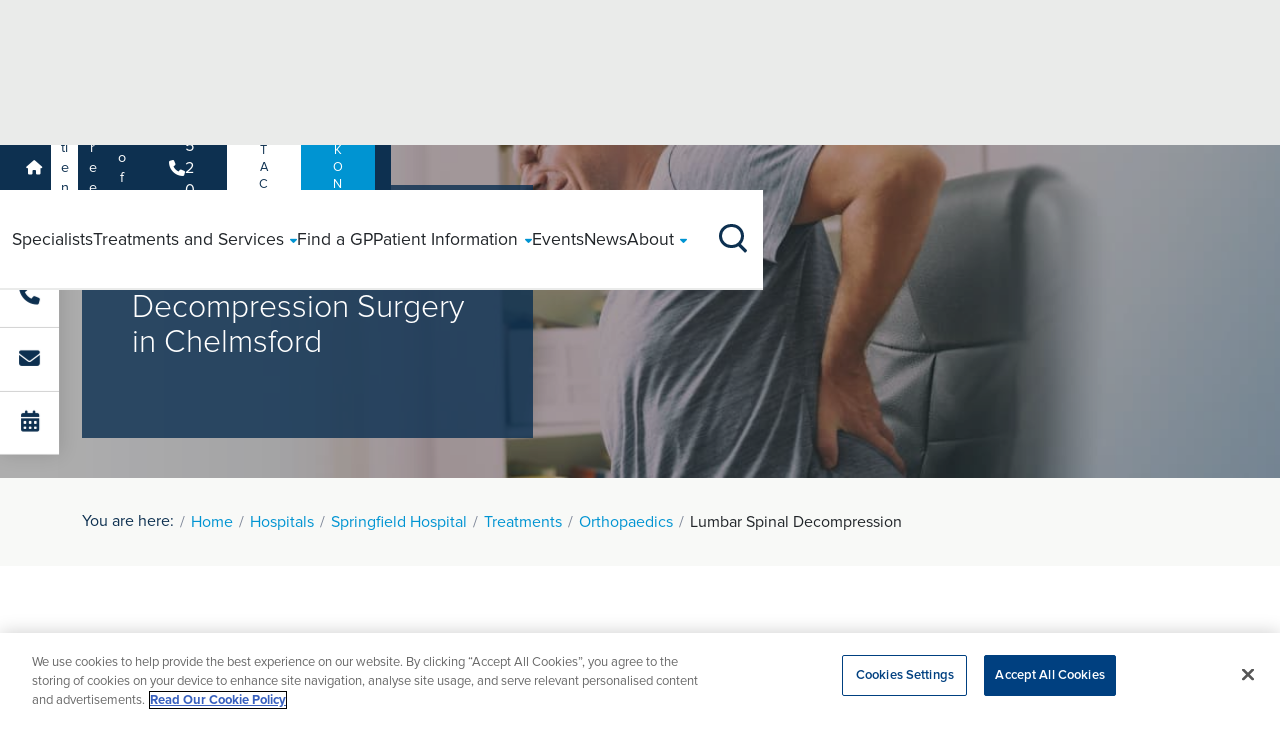

--- FILE ---
content_type: text/html; charset=utf-8
request_url: https://www.ramsayhealth.co.uk/hospitals/springfield-hospital/treatments/orthopaedics/lumbar-spinal-decompression
body_size: 20566
content:

<!DOCTYPE html>
<html lang="en" style="height: 100%;">
<head>
    
<script>
    dataLayer = [
        {
            'siteHospitalName': 'Springfield Hospital'
        }
    ];
</script>
    <script src="https://cdn.optimizely.com/js/26610380842.js"></script>
    <link href="https://www.ramsayhealth.co.uk/hospitals/springfield-hospital/treatments/orthopaedics/lumbar-spinal-decompression" rel="canonical" />
    <title>Lumbar Spinal Decompression in Chelmsford | Springfield Hospital | Ramsay Health Care</title>
<meta name="description" property="description" content="Lumbar decompression is a type of surgery used to relieve compressed nerves in the spine. Learn more about this treatment, performed by our expert surgeons in our hospitals across the UK." />

<meta property="og:title" content="Lumbar Spinal Decompression in Chelmsford | Springfield Hospital | Ramsay Health Care" />
<meta property="og:url" content="https://www.ramsayhealth.co.uk/treatments/orthopaedics/lumbar-spinal-decompression" />
<meta property="og:image" content="https://www.ramsayhealth.co.uk/site/img/new/Ramsay.png" />
<meta property="og:type" content="medical.procedure" />
<meta property="og:description" content="Lumbar decompression is a type of surgery used to relieve compressed nerves in the spine. Learn more about this treatment, performed by our expert surgeons in our hospitals across the UK." />
<meta property="og:locale" content="en_GB" />
<meta name="twitter:card" content="summary_large_image" />
<meta name="twitter:site" content="@ramsayhealthuk" />
<meta name="twitter:title" content="Lumbar Spinal Decompression in Chelmsford | Springfield Hospital | Ramsay Health Care" />
<meta name="twitter:description" content="Lumbar decompression is a type of surgery used to relieve compressed nerves in the spine. Learn more about this treatment, performed by our expert surgeons in our hospitals across the UK." />
<meta name="twitter:image" content="https://www.ramsayhealth.co.uk/site/img/new/Ramsay.png" />


    



    <meta charset='utf-8' />
    <meta http-equiv='X-UA-Compatible' content='IE=edge' />
    <meta name='viewport' content='width=device-width, initial-scale=1, shrink-to-fit=no' />

    <!-- icons -->
    <link rel="icon" href="/site/meta/favicon.ico" type="image/x-icon" />
    <link rel="icon" type="image/png" sizes="32x32" href="/site/meta/favicon-32x32.png" />
    <link rel="icon" type="image/png" sizes="16x16" href="/site/meta/favicon-16x16.png" />
    <link rel="apple-touch-icon" sizes="180x180" href="/site/meta/apple-touch-icon.png" />

    <!-- css -->
    <link rel="stylesheet" href="https://use.typekit.net/bgx7szx.css">
    <link rel="stylesheet" href="https://cdnjs.cloudflare.com/ajax/libs/font-awesome/6.5.1/css/all.min.css" integrity="sha512-DTOQO9RWCH3ppGqcWaEA1BIZOC6xxalwEsw9c2QQeAIftl+Vegovlnee1c9QX4TctnWMn13TZye+giMm8e2LwA==" crossorigin="anonymous" referrerpolicy="no-referrer" />

    <!-- generated css -->
    <link rel="stylesheet" href="/site/css/main.min.css?v=2" />

    

    <!-- Versioned JS Files -->
    <script src="/site/js/runtime.min.js?v=20260126155322" defer></script>
    <script src="/site/js/vendors.min.js?v=20260126155322" defer></script>
    <script src="/site/js/main.min.js?v=20260126155322" defer></script>


    
<!-- Google Tag Manager -->
<script>(function(w,d,s,l,i){w[l]=w[l]||[];w[l].push({'gtm.start':
new Date().getTime(),event:'gtm.js'});var f=d.getElementsByTagName(s)[0],
j=d.createElement(s),dl=l!='dataLayer'?'&l='+l:'';j.async=true;j.src=
'https://www.googletagmanager.com/gtm.js?id='+i+dl;f.parentNode.insertBefore(j,f);
})(window,document,'script','dataLayer','GTM-W7NM4L');</script>
<!-- End Google Tag Manager -->

<!-- Infinity Tracking Code -->
    <script>
        (function (i, n, f, t, y, x, z) {
            y = i._its = function () { return y.queue.push(arguments) }; y.version = '2.0'; y.queue = []; z = n.createElement(f); z.async = !0; z.src = t; x = n.getElementsByTagName(f)[0]; x.parentNode.insertBefore(z, x)
        })(window, document, 'script', 'https://script.infinity-tracking.com/infinitytrack.js?i=635');
        window._its('init', '635');
        window._its('track');
    </script>
    <!-- Infinity Tracking Code End -->
<script>
(function(n,u){
    window.CXoneDfo=n,
    window[n]=window[n]||function(){(window[n].q=window[n].q||[]).push(arguments)},window[n].u=u,
e=document.createElement("script"),e.type="module",e.src=u+"?"+Math.round(Date.now()/1e3/3600),
    document.head.appendChild(e)
    })('cxone','https://web-modules-de-uk1.niceincontact.com/loader/1/loader.js');
cxone('init', '1416');
cxone('guide','init');
cxone('chat', 'init');
 
// Chat Started
cxone('chat', 'onChatStarted', function(data) {
    cxone('analytics', 'setVisitorEvent', 'chat_started', data);
    cxone('analytics', 'storeConversion', 'chat_start', 1);
    window.dataLayer = window.dataLayer || [];
    window.dataLayer.push({'event': 'chat_started'});
});
 
// Message Sent
cxone('chat', 'onMessageSent', function(data) {
    cxone('analytics', 'setVisitorEvent', 'chat_message_sent', data);
    cxone('analytics', 'storeConversion', 'chat_sent', 2);
    window.dataLayer = window.dataLayer || [];
    window.dataLayer.push({'event': 'chat_message_sent'});
});
 
// Chat Ended
cxone('chat', 'onChatEnded', function(data) {
    cxone('analytics', 'setVisitorEvent', 'chat_ended', data);
    cxone('analytics', 'storeConversion', 'chat_end', 3); 
    window.dataLayer = window.dataLayer || [];
    window.dataLayer.push({'event': 'chat_ended'}); 
});
</script>


    

    <!-- Cludo search styles -->
    <link rel="stylesheet" href="https://customer.cludo.com/assets/707/8905/cludo-search.min.css" type="text/css">
</head>

<body class="loading-once" marginwidth="0" marginheight="0" style="position: relative; min-height: 100%; top: 0px;">
    
<!-- Google Tag Manager (noscript) -->
<noscript><iframe src=https://www.googletagmanager.com/ns.html?id=GTM-W7NM4L
height="0" width="0" style="display:none;visibility:hidden"></iframe></noscript>
<!-- End Google Tag Manager (noscript) -->


    
    




<span class="header--padder"></span>

<nav class="header">
    <section class="header-secondary headroom--pinned">
        <div class="header-container container g-0 g-lg-2">
            <menu class="header-secondary--left">
                <li>
                    <a href="/">
                        <i class="fa-solid fa-house"></i>
                    </a>
                </li>
                    <li><a href="/hospitals/springfield-hospital" class="">Patients</a></li>
                    <li><a href="/hospitals/springfield-hospital/careers" class="">Careers</a></li>
                    <li><a href="/hospitals/springfield-hospital/health-professionals" class="">Health Professionals</a></li>
            </menu>

            <menu class="header-secondary--right">
                <li><a href="tel:01245200307" class="header-secondary--right__phone"><i class="fa-solid fa-phone"></i>01245 200307</a></li>
                <li><a href="/hospitals/springfield-hospital/contact?hospitalId=51015841-e0da-400e-ade6-f3bfb6805b37" class="header-secondary--right__contact button-blue">Contact Us</a></li>
                    <li><a href="/healthhub" class="header-secondary--right button-blue">BOOK ONLINE</a></li>
            </menu>
        </div>
    </section>

    <section class="header-primary headroom--pinned">
        <div class="header-container container">

            <div class="header-primary--burger-button--wrapper">
                <div class="header-primary--burger-button burger-icon"><span></span><span></span><span></span><span></span></div>
            </div>

            <a href="/hospitals/springfield-hospital" class="header-primary--logo">
                <img title="Logo" alt="Logo" src="/siteassets/hospitals/springfield-hospital/springfield-logo.jpg" width="80px" height="70px" />
            </a>

            <span class="header-primary--main--background-tint"></span>
            <div class="header-primary--main">

                <menu class="header-primary--main--routes">
                        <li class="route">
                            <a href="/hospitals/springfield-hospital/specialists" class="route--link">
                                <span class="route--link--name">
                                    Specialists
                                </span>
                            </a>
                        </li>
                        <li class="route">
                            <a href="/hospitals/springfield-hospital/treatments" class="route--link">
                                <span class="route--link--name">
                                    Treatments and Services
                                        <span class="route--link--name--submenu--button expand-icon expand-icon-small"></span>
                                        <i class="route--link--name--submenu--caret fa-solid fa-caret-down"></i>
                                </span>
                            </a>
                                <div class="route--submenu box-shadow-bottom">
                                    <div class="container px-lg-4 d-flex flex-column">
                                        <menu class="route--submenu--main">
                                                        <ul class="submenu submenu--span-2 ">
                                                            <li class="submenu__title"><h6 class="section-title"><u>Specialties</u></h6></li>

                                                                <li><a href="/hospitals/springfield-hospital/treatments/oncology" >Cancer Services</a></li>
                                                                <li><a href="/hospitals/springfield-hospital/treatments/ophthalmology/cataract-surgery" >Cataract Surgery</a></li>
                                                                <li><a href="/hospitals/springfield-hospital/treatments/cosmetic-surgery" >Cosmetic Surgery</a></li>
                                                                <li><a href="/hospitals/springfield-hospital/treatments/general-surgery" >General Surgery</a></li>
                                                                <li><a href="/hospitals/springfield-hospital/treatments/urology" >Mens Health</a></li>
                                                                <li><a href="/hospitals/springfield-hospital/treatments/ophthalmology" >Ophthalmology</a></li>
                                                                <li><a href="/hospitals/springfield-hospital/treatments/orthopaedics" >Orthopaedics</a></li>
                                                                <li><a href="/hospitals/springfield-hospital/treatments/paediatrics" >Paediatrics</a></li>
                                                                <li><a href="/hospitals/springfield-hospital/treatments/pain-management" >Pain Management</a></li>
                                                                <li><a href="/hospitals/springfield-hospital/treatments/physiotherapy" >Physiotherapy</a></li>
                                                                <li><a href="/hospitals/springfield-hospital/treatments/weight-loss-surgery" >Weight Loss Surgery</a></li>
                                                                <li><a href="/hospitals/springfield-hospital/treatments/gynaecology" >Womens Health</a></li>
                                                        </ul>
                                                        <ul class="submenu submenu--span-2 ">
                                                            <li class="submenu__title"><h6 class="section-title"><u>Treatments</u></h6></li>

                                                                <li><a href="/hospitals/springfield-hospital/treatments/orthopaedics/acl-reconstruction" >ACL Repair</a></li>
                                                                <li><a href="/hospitals/springfield-hospital/treatments/orthopaedics/back-pain" >Back Surgery</a></li>
                                                                <li><a href="/hospitals/springfield-hospital/treatments/orthopaedics/carpal-tunnel" >Carpal Tunnel</a></li>
                                                                <li><a href="/hospitals/springfield-hospital/treatments/ophthalmology/cataract-surgery" >Cataract Surgery</a></li>
                                                                <li><a href="/hospitals/springfield-hospital/treatments/oncology/chemotherapy" >Chemotherapy</a></li>
                                                                <li><a href="/hospitals/springfield-hospital/treatments/weight-loss-surgery/gastric-sleeve" >Gastric Sleeve</a></li>
                                                                <li><a href="/hospitals/springfield-hospital/treatments/general-surgery/hernia-surgery" >Hernia Surgery</a></li>
                                                                <li><a href="/hospitals/springfield-hospital/treatments/orthopaedics/hip-replacement" >Hip Replacement</a></li>
                                                                <li><a href="/hospitals/springfield-hospital/treatments/gynaecology/hysterectomy" >Hysterectomy</a></li>
                                                                <li><a href="/hospitals/springfield-hospital/treatments/orthopaedics/knee-replacement" >Knee Replacement</a></li>
                                                                <li><a href="/hospitals/springfield-hospital/treatments/urology/turp-prostate-surgery" >Prostate Surgery</a></li>
                                                                <li><a href="/hospitals/springfield-hospital/treatments/orthopaedics/dupuytrens-fasciectomy" >Wrist Surgery</a></li>
                                                                <li><a href="/hospitals/springfield-hospital/treatments/oncology/breast-clinic" >One Stop Rapid Breast Clinic</a></li>
                                                                <li><a href="/hospitals/springfield-hospital/treatments/neurology/springfield-spinal-unit" >Spinal Unit</a></li>
                                                        </ul>
                                                        <ul class="submenu  ">
                                                            <li class="submenu__title"><h6 class="section-title"><u>Tests &amp; Scans</u></h6></li>

                                                                <li><a href="/hospitals/springfield-hospital/treatments/diagnostics/x-ray" >X-Ray</a></li>
                                                                <li><a href="/hospitals/springfield-hospital/treatments/diagnostics/mri-scanning" >MRI</a></li>
                                                                <li><a href="/hospitals/springfield-hospital/treatments/diagnostics/ct" >CT</a></li>
                                                                <li><a href="/hospitals/springfield-hospital/treatments/diagnostics/ultrasound" >Ultrasound</a></li>
                                                                <li><a href="/hospitals/springfield-hospital/treatments/diagnostics/mammography" >Mammography</a></li>
                                                                <li><a href="/hospitals/springfield-hospital/treatments/endoscopy" >Endoscopy</a></li>
                                                        </ul>

                                        </menu>
                                            <span class="route--submenu--view-more">
                                                <a href="/hospitals/springfield-hospital/treatments" class="arrow-link arrow-link-white">
                                                    Search for a treatment<i class="arrow-link__arrow fa-solid fa-arrow-right-long"></i>
                                                </a>
                                            </span>
                                    </div>
                                </div>
                        </li>
                        <li class="route">
                            <a href="/hospitals/springfield-hospital/treatments/private-gp-service" class="route--link">
                                <span class="route--link--name">
                                    Find a GP
                                </span>
                            </a>
                        </li>
                        <li class="route">
                            <a href="/hospitals/springfield-hospital/patients" class="route--link">
                                <span class="route--link--name">
                                    Patient Information
                                        <span class="route--link--name--submenu--button expand-icon expand-icon-small"></span>
                                        <i class="route--link--name--submenu--caret fa-solid fa-caret-down"></i>
                                </span>
                            </a>
                                <div class="route--submenu box-shadow-bottom">
                                    <div class="container px-lg-4 d-flex flex-column">
                                        <menu class="route--submenu--main">
                                                        <ul class="submenu submenu--span-2 ">
                                                            <li class="submenu__title"><h6 class="section-title"><u>Your Care</u></h6></li>

                                                                <li><a href="/patients/referral-information" >Accessing Health</a></li>
                                                                <li><a href="/hospitals/springfield-hospital/patients/private-patients" >Private Patients</a></li>
                                                                <li><a href="/patients/dedicated-support" >Dedicated Support</a></li>
                                                                <li><a href="/hospitals/springfield-hospital/patients/safeguarding" >Safeguarding</a></li>
                                                                <li><a href="/hospitals/springfield-hospital/patients/nhs-patients" >NHS Patients</a></li>
                                                                <li><a href="/patients/we-care" >We Care</a></li>
                                                                <li><a href="/hospitals/springfield-hospital/patients/patient-feedback" >Patient Feedback</a></li>
                                                                <li><a href="/patients/patient-stories" >Patient Stories</a></li>
                                                                <li><a href="/patients/Patient-Safety-Incident-Response-Framework" >PSIRF</a></li>
                                                        </ul>
                                                        <ul class="submenu submenu--span-2 ">
                                                            <li class="submenu__title"><h6 class="section-title"><u>Clinical Information</u></h6></li>

                                                                <li><a href="/patients/clinical-information" >Clinical Information</a></li>
                                                                <li><a href="/patients/your-hospital-stay" >Your Hospital Stay</a></li>
                                                                <li><a href="/patients/your-hospital-stay/before-your-stay" >Before your stay</a></li>
                                                                <li><a href="/patients/your-hospital-stay/during-your-stay" >During your stay</a></li>
                                                                <li><a href="/patients/your-hospital-stay/after-your-stay" >Following your stay</a></li>
                                                                <li><a href="/patients/our-consultants" >Our Consultants</a></li>
                                                                <li><a href="/patients/your-details" >Patient Registration</a></li>
                                                                <li><a href="/hospitals/springfield-hospital/patients/cqc-regulation" >CQC Regulation</a></li>
                                                        </ul>
                                                        <ul class="submenu  ">
                                                            <li class="submenu__title"><h6 class="section-title"><u>Funding Treatment</u></h6></li>

                                                                <li><a href="/patients/referral-information#paying-for-your-own-treatment" >Paying for yourself</a></li>
                                                                <li><a href="/patients/referral-information#use-your-private-medical-insurance" >Using your Insurance</a></li>
                                                                <li><a href="/patients/private-patients/self-pay/paying-for-your-treatment" >Payment Plans</a></li>
                                                                <li><a href="/hospitals/springfield-hospital/patients/prices" >Prices</a></li>
                                                        </ul>

                                        </menu>
                                    </div>
                                </div>
                        </li>
                        <li class="route">
                            <a href="/hospitals/springfield-hospital/events" class="route--link">
                                <span class="route--link--name">
                                    Events
                                </span>
                            </a>
                        </li>
                        <li class="route">
                            <a href="/hospitals/springfield-hospital/news" class="route--link">
                                <span class="route--link--name">
                                    News
                                </span>
                            </a>
                        </li>
                        <li class="route">
                            <a href="/hospitals/springfield-hospital/about" class="route--link">
                                <span class="route--link--name">
                                    About
                                        <span class="route--link--name--submenu--button expand-icon expand-icon-small"></span>
                                        <i class="route--link--name--submenu--caret fa-solid fa-caret-down"></i>
                                </span>
                            </a>
                                <div class="route--submenu box-shadow-bottom">
                                    <div class="container px-lg-4 d-flex flex-column">
                                        <menu class="route--submenu--main">
                                                            <li><a href="/hospitals/springfield-hospital/about#specialty-areas" >Specialty Areas</a></li>
                                                            <li><a href="/hospitals/springfield-hospital/about#location-area" >Location</a></li>
                                                            <li><a href="/hospitals/springfield-hospital/about#hospital-facilities" >Hospital Facilities</a></li>
                                                            <li><a href="/hospitals/springfield-hospital/about#visiting-hours" >Visiting Times</a></li>
                                                            <li><a href="/hospitals/springfield-hospital/about#quality-report" >Quality Report</a></li>
                                                            <li><a href="/hospitals/springfield-hospital/about#cqc-rating" >CQC Rating</a></li>
                                                            <li><a href="/hospitals/springfield-hospital/about/hospital-directors-message" >Hospital Directors Message</a></li>
                                                            <li><a href="/hospitals/springfield-hospital/about/charity-support" >Charity Support</a></li>
                                                            <li><a href="/about/ramsay-cares" >Ramsay Cares</a></li>
                                                            <li><a href="/about/our-standards" >Accreditations</a></li>

                                        </menu>
                                    </div>
                                </div>
                        </li>
                </menu>

                <div class="header-primary--main--other">
                    <div class="container">
                        <menu class="header-primary--main--other--menu">
                            <li><a href="tel:01245200307" class="header-primary--main--other--menu__phone"><i class="fa-solid fa-phone"></i>01245 200307</a></li>
                            <li><a href="/hospitals/springfield-hospital/contact?hospitalId=51015841-e0da-400e-ade6-f3bfb6805b37" class="header-primary--main--other--menu__contact button-blue">Contact Us</a></li>
                            <li><a href="/healthhub" class="header-secondary--right button-blue">BOOK ONLINE</a></li>
                        </menu>
                    </div>
                </div>
            </div>

            <div class="header-primary--search-button--wrapper">
                <div class="header-primary--search-button search-icon">
                    <span class="search-icon__line-1"></span>
                    <span class="search-icon__line-2"></span>
                    <span class="search-icon__circle"></span>
                </div>
            </div>

            <span class="header-primary--search--background-tint"></span>
            <div class="header-primary--search box-shadow-bottom">
                <form action="#" class="header-primary--search__form container">
                    <div class="hospital-header-primary--search__form__input text-field text-field-search" id="cludo-search-input__hospitals">

                        <input type="text" id="header-search-button" placeholder=" " required>

                        <svg class="text-field-search__icon" xmlns="http://www.w3.org/2000/svg" viewBox="0 0 27.414 27.414">
                            <g id="Group_226" data-name="Group 226" transform="translate(-1275 -84)">
                                <path id="Path_2" data-name="Path 2" d="M26.722,15.611A11.111,11.111,0,1,1,15.611,4.5,11.111,11.111,0,0,1,26.722,15.611Z" transform="translate(1271.5 80.5)" fill="none" stroke-linecap="round" stroke-linejoin="round" stroke-width="2" />
                                <path id="Path_3" data-name="Path 3" d="M31.017,31.017l-6.042-6.042" transform="translate(1269.983 78.983)" fill="none" stroke-linecap="round" stroke-linejoin="round" stroke-width="2" />
                            </g>
                        </svg>

                        <label for="header-search-button">Search Ramsay Health Care UK</label>
                    </div>
                </form>
            </div>

        </div>
    </section>
</nav>

<section class="small-hero">
    <div class="small-hero__bg" style="background-image: linear-gradient(rgba(0, 0, 0, 0.3), rgba(0, 0, 0, 0.3)), url(/siteassets/treatments/orthopaedics/lumbar-spinal-decompression/lumbar-spinal-decompression-hero.jpg); background-repeat: no-repeat; background-size: cover; background-position: 65%;">
        <div class="container">
            <div class="row h-100">
                <div class="col-12 col-md-8 col-lg-6 col-xl-5">
                    <div class="small-hero__content">
                        <span class="small-hero__text  small-hero__content-bg">
                            <h1 class="white small-hero__title">Lumbar Spinal Decompression Surgery in Chelmsford</h1>

                        </span>
                    </div>
                </div>
            </div>
        </div>
    </div>
</section>


<aside id="mobile-sticky" class="mobile-sticky">
    <div class="row flex-md-column flex-row gx-0 text-center">

        <div class="col-4 col-md-12">
            <div class="mobile-sticky__cta">
                <a href="tel:01245200307" class="desktop-hover" data-cta="sticky-phone">
                    <i class="fa-solid fa-phone"></i>
                    <span class="hover-text">01245200307</span>
                    <p class="mobile-sticky__text">Call us</p>
                </a>
            </div>
        </div>

            <div class="col-4 col-md-12">
                <div class="mobile-sticky__cta">
                    <a href="/hospitals/springfield-hospital/contact" data-cta="sticky-email">
                        <i class="fa-solid fa-envelope"></i>
                        <p class="mobile-sticky__text">Send an enquiry</p>
                    </a>
                </div>
            </div>

            <div class="col-4 col-md-12">
                <div class="mobile-sticky__cta">
                    <a href="/healthhub" data-cta="sticky-book-online">
                            <i class="fa-solid fa-calendar-alt"></i>
                        <p class="mobile-sticky__text">Book Online</p>
                    </a>
                </div>
            </div>

    </div>
</aside>


<section class="breadcrumbs">
    <div class="container">
        <div class="row">
            <div class="col-12">
                <ul class="breadcrumbs__list">
                    <span>You are here:</span>
                            <li><a class="previous" href="/">Home</a></li>
                            <li><a class="previous" href="/hospitals">Hospitals</a></li>
                            <li><a class="previous" href="/hospitals/springfield-hospital">Springfield Hospital</a></li>
                            <li><a class="previous" href="/hospitals/springfield-hospital/treatments">Treatments</a></li>
                            <li><a class="previous" href="/hospitals/springfield-hospital/treatments/orthopaedics">Orthopaedics</a></li>
                            <li>Lumbar Spinal Decompression</li>
                </ul>
            </div>
        </div>
    </div>
</section>





    <section class="intro-block mt-4 mb-2 overflow-hidden">
    <div class="container">
        <div class="row gx-7 what-we-do__flex">
                <div class="col-12 intro-block__left-column" data-aos="fade-right" data-aos-duration="600">
                    <h3 style="color:#007399">Lumbar Spinal Decompression Surgery at Springfield Hospital</h3>
                    <div  class="intro-block__content intro-block__black-text">
                        
<p>Lumbar decompression is a treatment used to relieve pressure on the spinal nerves in your lower back. This pressure is often caused by conditions like a slipped disc, spinal arthritis, or a narrowing of the spinal canal (spinal stenosis).&nbsp;<br /><br />When nerves are compressed, it can lead to symptoms such as pain, numbness, tingling, or weakness in your back or legs.<br /><br />The goal of lumbar decompression is to ease that pressure, reduce pain, and help you move more freely. In some cases, decompression can be achieved through non-surgical methods, but if symptoms persist, surgery may be recommended.&nbsp;</p>
<h2>What is lumbar decompression surgery?</h2>
<p>Lumbar decompression surgery, also sometimes called lumbar spinal decompression surgery, is a type of surgery performed to give the nerves in your spine more space by relieving the compression (squeezing pressure) on them.&nbsp;<br /><br />Decompression surgery can be performed anywhere along your spine, whereas lumbar decompression surgery specifically refers to lower spine operations (lumbar means lower back).<br /><br />Lumbar decompression surgery aims to reduce the compression on the nerves in your lower back to help relieve your symptoms.&nbsp;</p>
<h3>Types of lumbar decompression surgery</h3>
<p>There are different types of lumbar decompression surgery, but most involve removing tissue from your lower back to reduce the squeezing pressure. This could involve removing a slipped disc, cutting away thickened ligaments, or even removing sections of bone from your spine.<br /><br />The type of lumbar spinal decompression surgery that will be right for you will depend on your circumstances, particularly which condition is causing your spinal nerve impingement.&nbsp;<br /><br />The most common types of lumbar decompression surgery include:</p>
<ul>
<li dir="ltr" aria-level="1">
<p dir="ltr" role="presentation"><strong><a href="/treatments/lumbar-laminectomy">Laminectomy</a></strong> - the complete removal of a part of your vertebrae (the bones in your back) called the lamina, that is pressing on the affected nerve.</p>
</li>
<li dir="ltr" aria-level="1">
<p dir="ltr" role="presentation"><strong>Laminotomy</strong> - the removal of part of a lamina bone.</p>
</li>
<li dir="ltr" aria-level="1">
<p dir="ltr" role="presentation"><strong>Foraminotomy</strong> - the removal of bone spurs or tissue from your spine&rsquo;s foramen &ndash; the nerve passageways or space between your vertebrae through which your nerve roots exit the spinal column.</p>
</li>
<li dir="ltr" aria-level="1">
<p dir="ltr" role="presentation"><strong>Laminaplasty</strong> - the cutting of a lamina on one side and then &ldquo;swinging&rdquo; the freed bone open to expand your spinal canal in the cervical area.</p>
</li>
<li dir="ltr" aria-level="1">
<p dir="ltr" role="presentation"><strong><a href="/treatments/lumbar-discectomy">Discectomy/microdiscectomy</a></strong> - part of a damaged intervertebral disc is removed to relieve nerve pressure. <a href="http://www.ramsayhealth.co.uk/treatments/lumbar-microdiscectomy">Microdiscectomy</a> uses minimally invasive surgery to remove the herniated disc.</p>
</li>
<li dir="ltr" aria-level="1">
<p dir="ltr" role="presentation"><strong>Disc replacement</strong> - replacement of a prolapsed disc with an artificial one.</p>
</li>
<li dir="ltr" aria-level="1">
<p dir="ltr" role="presentation"><strong>Spinal fusion</strong> - joining of two or more vertebrae together using a section of bone, and sometimes instruments such as rods, to stabilise and strengthen your spine.</p>
</li>
</ul>
<h2>Why might I need lumbar spinal decompression surgery?</h2>
<p>Lumbar decompression surgery is usually considered when non-surgical treatments, like physiotherapy or medication, haven&rsquo;t eased your symptoms. It&rsquo;s often recommended for people with ongoing nerve pain, weakness, or those who have difficulty walking due to pressure on the spinal nerves.<br /><br />Many people experience significant relief after surgery, especially those who struggled to walk because of leg pain or weakness. After recovery, they&rsquo;re often able to move more easily and with less discomfort.&nbsp;</p>
<h3>What is lumbar spinal decompression surgery used to treat?</h3>
<p>Lumbar decompression surgery can help reduce lower back nerve compression caused by a range of conditions, including:</p>
<ul>
<li dir="ltr" aria-level="1">
<p dir="ltr" role="presentation"><strong>Herniated (slipped) disc </strong>&ndash; when the soft inner part of a spinal disc pushes out and presses on a nearby nerve.</p>
</li>
<li dir="ltr" aria-level="1">
<p dir="ltr" role="presentation"><strong><a href="/treatments/orthopaedics/spinal-stenosis">Spinal stenosis</a> </strong>&ndash; a narrowing of the spinal canal, usually caused by aging, arthritis, or thickened ligaments.</p>
</li>
<li dir="ltr" aria-level="1">
<p dir="ltr" role="presentation"><strong><a href="/treatments/osteopathy/sciatica">Sciatica</a> </strong>&ndash; usually caused when a damaged spinal disc shifts and puts pressure on the sciatic nerve.</p>
</li>
<li dir="ltr" aria-level="1">
<p dir="ltr" role="presentation"><strong>Degenerative disc disease </strong>&ndash; wear and tear on spinal discs which can lead to disc narrowing, or even collapse, that can result in nerve compression and pinching.</p>
</li>
<li dir="ltr" aria-level="1">
<p dir="ltr" role="presentation"><strong>Bone spurs (osteophytes)</strong> &ndash; extra bone growth around the spine, usually triggered by arthritis, that can press on nerves.</p>
</li>
<li dir="ltr" aria-level="1">
<p dir="ltr" role="presentation"><strong>Spondylolisthesis </strong>&ndash; caused when one back bone (vertebra) slips forward over the one below it, pinching spinal nerves.</p>
</li>
<li dir="ltr" aria-level="1">
<p dir="ltr" role="presentation"><strong>Spondylosis </strong>&ndash; damage and degeneration of the spine that happens gradually over time.</p>
</li>
<li dir="ltr" aria-level="1">
<p dir="ltr" role="presentation"><strong><a href="/treatments/orthopaedics/ankylosing-spondylitis">Ankylosing spondylitis</a></strong> &ndash; a type of arthritis that causes inflammation and damage in the joints and ligaments along your spine, which over time, can cause your joints to fuse.</p>
</li>
<li dir="ltr" aria-level="1">
<p dir="ltr" role="presentation"><strong>Metastatic spinal cord compression </strong>&ndash; when cancer in a part of your body, such as the lungs, spreads into your spine and tumours put pressure on the spinal nerves.</p>
</li>
<li dir="ltr" aria-level="1">
<p dir="ltr" role="presentation"><strong>Infections </strong>&ndash; although rare, infections can cause inflammation in the spine resulting in nerve compression.</p>
</li>
<li dir="ltr" aria-level="1">
<p dir="ltr" role="presentation"><strong>Injury or trauma </strong>&ndash; such as a fracture in a backbone (vertebra) or swelling in your lower back caused by an accident or injury.</p>
</li>
</ul>
<h3>What is the cost of lumbar decompression surgery?</h3>
<p dir="ltr">The cost of lumbar decompression surgery can vary depending on your individual treatment needs.&nbsp;&nbsp;</p>
<p dir="ltr">If you&rsquo;re <a href="/patients/self-funding-prices">paying for the procedure</a> yourself, Ramsay Health Care offers an all-inclusive <a href="/patients/private-patients/self-pay/totalcare">Total Care package</a> - a single one-off payment, at a pre-agreed price, that will cover all aspects of your lumbar decompression surgery. We also provide <a href="/patients/private-patients/self-pay/finance-options">flexible finance options</a>, allowing you to spread the cost over a series of monthly payments.&nbsp;</p>
<p dir="ltr">If you have <a href="/patients/private-patients/insured-patients">private medical insurance</a>, your policy may cover spinal decompression surgery. We recommend checking the details with your provider and obtaining a written confirmation before starting treatment.&nbsp;</p>
<h2>What happens during lumbar spinal decompression surgery?</h2>
<p>There are several types of lumbar decompression surgery, each designed to relieve pressure on the spinal nerves in the lower back. These procedures are typically performed under general anaesthetic, so you&rsquo;ll be asleep throughout.<br />To assess the affected area, your surgeon will make an incision (cut) in your back.<br /><br />Depending on the source of the nerve compression, the procedure may involve removing part of a damaged disc, trimming ligaments, removing small sections of bone, fusing vertebrae, or a combination of these techniques.<br /><br />Surgery usually takes at least an hour but may take longer depending on the complexity. After your operation, you&rsquo;ll be moved to a private recovery room where our team will monitor your initial recovery and the effects of the anaesthetic. &nbsp;</p>
<h2>Recovery from lumbar spinal decompression</h2>
<p>With lumbar decompression surgery, recovery is generally straightforward but can vary depending on the extent of the surgery, your overall health, and the severity of your condition.<br /><br />Most patients go home the day after surgery, though some may stay a little longer. In many cases, you&rsquo;ll be encouraged to get up and walk gently on the same day as your procedure, as early movement supports a smoother recovery.&nbsp;<br /><br />You can expect some discomfort and fatigue for a few weeks, and you&rsquo;ll need to avoid heavy lifting or strenuous activity for at least six weeks. Driving and returning to work usually aren&rsquo;t advised until four to six weeks post-surgery, and only once you&rsquo;ve been cleared by your doctor.&nbsp;<br /><br />If you have any questions about your recovery, our care team is here to support you every step of the way.</p>
<h2>Success rates for lumbar spinal decompression</h2>
<p>Lumbar decompression surgery is generally effective in alleviating symptoms caused by nerve compression in the lower back. Many patients experience significant improvements, including reduced pain and enhanced mobility.&nbsp;<br /><br />However, outcomes can vary depending on factors such as the specific condition being treated, the patient's overall health, and the type of surgical procedure performed.​<br /><br />It's important to note that while the surgery can provide substantial relief, some individuals may continue to experience mild symptoms or discomfort. In cases where symptoms persist or recur, additional treatments or interventions may be considered.</p>
<h2>Potential risks and complications of spinal decompression surgery</h2>
<p>As with any surgical procedure, lumbar spinal decompression carries certain risks. While serious complications are uncommon, it&rsquo;s essential to be aware of potential issues:</p>
<ul>
<li dir="ltr" aria-level="1">
<p dir="ltr" role="presentation"><strong>Infection </strong>- Infections can occur at the surgical site or, more rarely, in deeper tissues. Preventative antibiotics are administered during surgery to minimise this risk.</p>
</li>
<li dir="ltr" aria-level="1">
<p dir="ltr" role="presentation"><strong>Bleeding </strong>&ndash; Some blood loss is typical during spinal surgery, but significant bleeding requiring transfusion is rare.</p>
</li>
<li dir="ltr" aria-level="1">
<p dir="ltr" role="presentation"><strong>Nerve injury</strong> &ndash; Although rare, there&rsquo;s a small risk of nerve damage during the procedure, which could lead to persistent pain, numbness or weakness.</p>
</li>
<li dir="ltr" aria-level="1">
<p dir="ltr" role="presentation"><strong>Dural tear </strong>- the outer lining that surrounds the nerve roots, called the dura, can become torn. This will usually be repaired during the procedure and typically occurs in less than five out of 100 cases.</p>
</li>
<li dir="ltr" aria-level="1">
<p dir="ltr" role="presentation"><strong>Blood clots </strong>- Postoperative immobility increases the risk of deep vein thrombosis (DVT), which can lead to serious complications if not managed appropriately.</p>
</li>
<li dir="ltr" aria-level="1">
<p dir="ltr" role="presentation"><strong>Vertebrae failing to fuse </strong>- this typically occurs in less than three out of 100 cases.</p>
</li>
<li dir="ltr" aria-level="1">
<p dir="ltr" role="presentation"><strong>Hardware fracture </strong>- the implants or other instruments used to stabilise a spinal fusion may break or move before complete fusion happens.</p>
</li>
</ul>
<h2>Choose Ramsay Health Care UK for your lumbar decompression surgery</h2>
<p dir="ltr">At Ramsay Health Care, we are committed to delivering exceptional, patient-centred care across <a href="/hospitals">our hospitals</a> within the UK.</p>
<p dir="ltr">Our <a href="/specialists">experienced spinal surgeons</a> will assess your condition and perform the most appropriate lumbar decompression procedure to help relieve your nerve compression symptoms.&nbsp;</p>
<p dir="ltr">From your initial consultation through to your recovery, our multi-disciplinary team &ndash; including surgeons, nursers, and physiotherapists &ndash; will support you every step of the way. We aim to help you return to an active lifestyle, doing the things you love again as quickly as possible.&nbsp;&nbsp;</p>
<p><a href="/contact">Contact us</a> to find out more about lumbar decompression surgery with Ramsay Health Care UK.</p>
                    </div>
                </div>
        </div>
    </div>
</section>









        <section class="icon-carousel glide-home overflow-hidden glide--ltr glide--slider glide--swipeable icon-carousel-grey  ">
            <div class="container">
                <div class="row icon-carousel__flex mb-2">
                    <div class="icon-carousel__intro col-12 col-lg-6">
                        <h2 data-aos="fade-right" data-aos-duration="900">Lumbar Spinal Decompression Specialists at Springfield Hospital</h2>
                    </div>
                    <div class="icon-carousel__arrows col-12 col-lg-6" data-glide-el="controls">
                        <button aria-label="Previous" id="icon-carousel__glide--prev" data-glide-dir="<" class="glide__arrow--disabled">
                            <svg xmlns="http://www.w3.org/2000/svg" width="39.143" height="22.828" viewbox="0 0 39.143 22.828">
                                <g id="interface-arrows-left" transform="translate(0.5 -2.086)">
                                    <line id="Line_6" data-name="Line 6" x1="37.143" transform="translate(0.5 13.5)" fill="none" stroke-linecap="round" stroke-linejoin="round" stroke-width="2"></line>
                                    <path id="Path_9" data-name="Path 9" d="M10.5,3.5l-10,10,10,10" transform="translate(0 0)" fill="none" stroke-linecap="round" stroke-linejoin="round" stroke-width="2"></path>
                                </g>
                            </svg>
                        </button>

                        <button aria-label="Next" id="icon-carousel__glide--next" data-glide-dir=">" class="">
                            <svg xmlns="http://www.w3.org/2000/svg" width="39.143" height="22.828" viewbox="0 0 39.143 22.828">
                                <g id="interface-arrows-left" transform="translate(38.643 24.914) rotate(180)">
                                    <line id="Line_6" data-name="Line 6" x1="37.143" transform="translate(0.5 13.5)" fill="none" stroke-linecap="round" stroke-linejoin="round" stroke-width="2"></line>
                                    <path id="Path_9" data-name="Path 9" d="M10.5,3.5l-10,10,10,10" transform="translate(0 0)" fill="none" stroke-linecap="round" stroke-linejoin="round" stroke-width="2"></path>
                                </g>
                            </svg>
                        </button>
                    </div>
                </div>
            </div>

            <div class="icon-carousel__glide">
                <div data-glide-el="track" class="glide__track">
                    <ul class="glide__slides">
                            <li class="glide__slide glide__slide--active">
                                <blockquote cite="" class="icon-carousel__card feedback-slider__content h-100 text-center">
                                    <div class="feedback-slider__text">
                                        <div class="feedback-slider__image">
                                            <a href="/specialists/mr-shaishav-bhagat">
                                                <img src="/globalassets/web-update/shaishav_bhagat-oaks-hospital.png_638502444812431823" alt="Mr Shaishav Bhagat">
                                            </a>
                                        </div>
                                        <a href="/specialists/mr-shaishav-bhagat">
                                            <h4 class="slider-title my-1">Mr Shaishav Bhagat</h4>
                                        </a>
                                            <a class="underline py-1" href="/hospitals/springfield-hospital/treatments/orthopaedics"><h5>Orthopaedics</h5></a>
                                        <p class="py-1">Mr Shaishav Bhagat is a Consultant Spinal Surgeon in Essex providing care for a full range of Spinal conditions including degenerative disorders, trauma, tumours, infections, deformities and sports related injuries</p>
                                        <a class="underline" href="/specialists/mr-shaishav-bhagat">View Profile</a>
                                    </div>

                                    <div class="feedback-slider__date">
                                        <span></span>
                                    </div>
                                </blockquote>
                            </li>
                            <li class="glide__slide glide__slide--active">
                                <blockquote cite="" class="icon-carousel__card feedback-slider__content h-100 text-center">
                                    <div class="feedback-slider__text">
                                        <div class="feedback-slider__image">
                                            <a href="/specialists/mr-mark-blackman">
                                                <img src="/globalassets/web-update/mr-mark-blackman-spinal-surgery-ramsay-health-care-uk.png_638556947746956622" alt="Mr Mark Blackman">
                                            </a>
                                        </div>
                                        <a href="/specialists/mr-mark-blackman">
                                            <h4 class="slider-title my-1">Mr Mark Blackman</h4>
                                        </a>
                                            <a class="underline py-1" href="/hospitals/springfield-hospital/treatments/orthopaedics"><h5>Orthopaedics</h5></a>
                                        <p class="py-1">Consultant Mr Mark Blackman specialises in spinal surgery in Essex</p>
                                        <a class="underline" href="/specialists/mr-mark-blackman">View Profile</a>
                                    </div>

                                    <div class="feedback-slider__date">
                                        <span></span>
                                    </div>
                                </blockquote>
                            </li>
                            <li class="glide__slide glide__slide--active">
                                <blockquote cite="" class="icon-carousel__card feedback-slider__content h-100 text-center">
                                    <div class="feedback-slider__text">
                                        <div class="feedback-slider__image">
                                            <a href="/specialists/mr-mark-prempeh">
                                                <img src="/globalassets/web-update/mark-prempeh-oaks-hospital.png_638531079703390353" alt="Mr Mark Prempeh">
                                            </a>
                                        </div>
                                        <a href="/specialists/mr-mark-prempeh">
                                            <h4 class="slider-title my-1">Mr Mark Prempeh</h4>
                                        </a>
                                            <a class="underline py-1" href="/hospitals/springfield-hospital/treatments/orthopaedics"><h5>Orthopaedics</h5></a>
                                        <p class="py-1">Mr Mark Prempeh is a Consultant Orthopaedic Spinal Surgeon in Essex, Chelmsford, Colchester and Ipswich who specialises in Spinal surgery</p>
                                        <a class="underline" href="/specialists/mr-mark-prempeh">View Profile</a>
                                    </div>

                                    <div class="feedback-slider__date">
                                        <span></span>
                                    </div>
                                </blockquote>
                            </li>
                            <li class="glide__slide glide__slide--active">
                                <blockquote cite="" class="icon-carousel__card feedback-slider__content h-100 text-center">
                                    <div class="feedback-slider__text">
                                        <div class="feedback-slider__image">
                                            <a href="/specialists/mr-babar-vaqas">
                                                <img src="/globalassets/web-update/mr-babar-vaqas-neurosurgery-springfield-hospital.png_638905140510897535" alt="Mr Babar Vaqas">
                                            </a>
                                        </div>
                                        <a href="/specialists/mr-babar-vaqas">
                                            <h4 class="slider-title my-1">Mr Babar Vaqas</h4>
                                        </a>
                                            <a class="underline py-1" href="/hospitals/springfield-hospital/treatments/orthopaedics"><h5>Neurosurgery</h5></a>
                                        <p class="py-1">Mr Babar Vaqas is a Consultant Neurosurgeon in Essex</p>
                                        <a class="underline" href="/specialists/mr-babar-vaqas">View Profile</a>
                                    </div>

                                    <div class="feedback-slider__date">
                                        <span></span>
                                    </div>
                                </blockquote>
                            </li>
                            <li class="glide__slide glide__slide--active">
                                <blockquote cite="" class="icon-carousel__card feedback-slider__content h-100 text-center">
                                    <div class="feedback-slider__text">
                                        <div class="feedback-slider__image">
                                            <a href="/specialists/mr-raghu-vindlacheruvu">
                                                <img src="/globalassets/web-update/mr-raghu-vindlacheruvu-neurosurgery-springfield-hospital.jpg_638640630239709232" alt="Mr Raghu Vindlacheruvu">
                                            </a>
                                        </div>
                                        <a href="/specialists/mr-raghu-vindlacheruvu">
                                            <h4 class="slider-title my-1">Mr Raghu Vindlacheruvu</h4>
                                        </a>
                                            <a class="underline py-1" href="/hospitals/springfield-hospital/treatments/orthopaedics"><h5>Neurosurgery</h5></a>
                                        <p class="py-1">Mr Raghu Vindlacheruvu is a Consultant Neurosurgeon in Essex, Chelmsford specialising in spine conditions and brain disease at Springfield Hospital.</p>
                                        <a class="underline" href="/specialists/mr-raghu-vindlacheruvu">View Profile</a>
                                    </div>

                                    <div class="feedback-slider__date">
                                        <span></span>
                                    </div>
                                </blockquote>
                            </li>
                            <li class="glide__slide glide__slide--active">
                                <blockquote cite="" class="icon-carousel__card feedback-slider__content h-100 text-center">
                                    <div class="feedback-slider__text">
                                        <div class="feedback-slider__image">
                                            <a href="/specialists/mr-john-wadley">
                                                <img src="/globalassets/web-update/mr-john-wadley-neurosurgery-spinal-springfield-hospital.png_638550706100590623" alt="Mr John Wadley">
                                            </a>
                                        </div>
                                        <a href="/specialists/mr-john-wadley">
                                            <h4 class="slider-title my-1">Mr John Wadley</h4>
                                        </a>
                                            <a class="underline py-1" href="/hospitals/springfield-hospital/treatments/orthopaedics"><h5>Neurosurgery</h5></a>
                                        <p class="py-1">Mr John Wadley MB ChB FRCS FRCS(SN) is a Consultant Neurosurgeon at Springfield Hospital, Chelmsford, Essex specialising in spinal surgery.</p>
                                        <a class="underline" href="/specialists/mr-john-wadley">View Profile</a>
                                    </div>

                                    <div class="feedback-slider__date">
                                        <span></span>
                                    </div>
                                </blockquote>
                            </li>
                    </ul>
                </div>
            </div>
        </section>


<section class="feature-banner-v2 overflow-hidden feature-banner-image  " style="background-image: linear-gradient(rgba(13, 48, 80, 0.8), rgba(13, 48, 80, 0.8)), url(&#x27;/siteassets/common/payments-bg.jpg&#x27;); background-position: 70% !important;">
        <header class="intro">
            <div class="container">
                <div class="row intro__flex">
                    <div class="col-12 col-lg-6">
                        <div class="intro__wrapper">
                                <h6 class="section-title">You&#x27;re in control</h6>
                                <h2>Flexible payment options</h2>
                                <h2>to suit you</h2>
                        </div>
                    </div>
                    <div class="col-12 col-lg-6"></div>
                </div>
            </div>
        </header>
    
        <div class="container">
            <div class="row gx-0 gx-lg-4">
                    <div class="col-12 col-lg-4 feature-banner-v2__item" data-aos="fade-up" data-aos-duration="600">
                        <div class="feature-banner-v2__step">
                                <div class="feature-banner-v2__icon">
                                    <img src="/siteassets/common/icons/payment-plan-icon.png" alt="payment-plan-icon">
                                </div>
                                <h3>0% Payment Plans</h3>

<p>Spread the cost of your treatment with fixed, monthly payments over a time period to suit you.</p>                                <a href="/patients/private-patients/self-pay/paying-for-your-treatment" class="feature-banner-v2__button button-blue">Find out more</a>
                        </div>
                    </div>
                    <div class="col-12 col-lg-4 feature-banner-v2__item" data-aos="fade-up" data-aos-duration="600">
                        <div class="feature-banner-v2__step">
                                <div class="feature-banner-v2__icon">
                                    <img src="/siteassets/common/icons/self-funding-icon.png" alt="self-funding-icon">
                                </div>
                                <h3>Self-funding Patients</h3>

<p>We offer an alternative range of ways to pay, so you can choose which one best suits you and your finances.</p>                                <a href="/patients/private-patients/self-pay" class="feature-banner-v2__button button-blue">Find out more</a>
                        </div>
                    </div>
                    <div class="col-12 col-lg-4 feature-banner-v2__item" data-aos="fade-up" data-aos-duration="600">
                        <div class="feature-banner-v2__step">
                                <div class="feature-banner-v2__icon">
                                    <img src="/siteassets/common/icons/medical-insurance.png" alt="medical-insurance">
                                </div>
                                <h3>Private Medical Insurance</h3>

<p>Use your private medical insurance to fund your treatment through our simple referral process.</p>                                <a href="/patients/private-patients/insured-patients" class="feature-banner-v2__button button-blue">Find out more</a>
                        </div>
                    </div>
            </div>
        </div>
</section>

    <section class="latest-articles pt-2 pb-4 latest-articles__white">
        <header class="intro">
            <div class="container">
                <div class="row intro__flex">
                    <div class="col-12 text-center">
                        <div class="intro__wrapper">
                            <h2 data-aos="fade-right" data-aos-duration="900">Related Treatments</h2>
                        </div>
                    </div>
                </div>
            </div>
        </header>

        <div class="container">
            <div class="row">
                    <div class="col-12 col-md-4 latest-articles__wrapper pt-1">

                        <div class="latest-articles__heading">
                            <h3>Back Pain Treatments</h3>
                        </div>

                        <div class="latest-articles__text">
                            
<p class="MsoNormal"><span style="mso-bidi-font-family: Calibri; mso-bidi-theme-font: minor-latin;">Back pain treatments are effective in offering targeted&nbsp;relief and recovery from back and spinal pain.</span> From facet joint injections, epidurogram and nerve root blocks, explore options for lasting comfort.</p>
                        </div>

                        <a class="arrow-link" href="/hospitals/springfield-hospital/treatments/orthopaedics/back-pain-treatments">
                            Find out more

                            <svg class="arrow-link__arrow arrow-link__arrow-lightblue" xmlns="http://www.w3.org/2000/svg" width="12.857" height="9.414" viewbox="0 0 12.857 9.414">
                                <g id="interface-arrows-left" transform="translate(12.857 12.207) rotate(180)">
                                    <line id="Line_6" data-name="Line 6" x1="11.857" transform="translate(0.5 7.5)" fill="none" stroke-linecap="round" stroke-linejoin="round" stroke-width="1"></line>
                                    <path id="Path_9" data-name="Path 9" d="M4.5,3.5l-4,4,4,4" fill="none" stroke-linecap="round" stroke-linejoin="round" stroke-width="1"></path>
                                </g>
                            </svg>

                        </a>
                    </div>
                    <div class="col-12 col-md-4 latest-articles__wrapper pt-1">

                        <div class="latest-articles__heading">
                            <h3>Lumbar Microdiscectomy</h3>
                        </div>

                        <div class="latest-articles__text">
                            
<p>Lumbar microdiscectomy surgery, also called microdecompression or microdiscectomy, is a minimally invasive procedure that relieves sciatica leg pain.</p>
                        </div>

                        <a class="arrow-link" href="/hospitals/springfield-hospital/treatments/orthopaedics/lumbar-microdiscectomy">
                            Find out more

                            <svg class="arrow-link__arrow arrow-link__arrow-lightblue" xmlns="http://www.w3.org/2000/svg" width="12.857" height="9.414" viewbox="0 0 12.857 9.414">
                                <g id="interface-arrows-left" transform="translate(12.857 12.207) rotate(180)">
                                    <line id="Line_6" data-name="Line 6" x1="11.857" transform="translate(0.5 7.5)" fill="none" stroke-linecap="round" stroke-linejoin="round" stroke-width="1"></line>
                                    <path id="Path_9" data-name="Path 9" d="M4.5,3.5l-4,4,4,4" fill="none" stroke-linecap="round" stroke-linejoin="round" stroke-width="1"></path>
                                </g>
                            </svg>

                        </a>
                    </div>
                    <div class="col-12 col-md-4 latest-articles__wrapper pt-1">

                        <div class="latest-articles__heading">
                            <h3>Back Pain and Spinal Surgery</h3>
                        </div>

                        <div class="latest-articles__text">
                            
<p class="MsoNormal">Back pain is discomfort in the spine, often due to strain, injury or lifestyle. <span style="mso-bidi-font-family: Calibri; mso-bidi-theme-font: minor-latin; color: black; mso-color-alt: windowtext; background: white;">The pain can be associated with stiffness, muscle spasms and reduced motion.</span><span style="mso-bidi-font-family: Calibri; mso-bidi-theme-font: minor-latin;"> Explore causes, treatments, and preventative measures for a healthier back.</span></p>
                        </div>

                        <a class="arrow-link" href="/hospitals/springfield-hospital/treatments/orthopaedics/back-pain">
                            Find out more

                            <svg class="arrow-link__arrow arrow-link__arrow-lightblue" xmlns="http://www.w3.org/2000/svg" width="12.857" height="9.414" viewbox="0 0 12.857 9.414">
                                <g id="interface-arrows-left" transform="translate(12.857 12.207) rotate(180)">
                                    <line id="Line_6" data-name="Line 6" x1="11.857" transform="translate(0.5 7.5)" fill="none" stroke-linecap="round" stroke-linejoin="round" stroke-width="1"></line>
                                    <path id="Path_9" data-name="Path 9" d="M4.5,3.5l-4,4,4,4" fill="none" stroke-linecap="round" stroke-linejoin="round" stroke-width="1"></path>
                                </g>
                            </svg>

                        </a>
                    </div>
            </div>
        </div>
    </section>


    <section class="latest-articles pt-2 pb-4 latest-articles__grey">
        <header class="intro">
            <div class="container">
                <div class="row intro__flex">
                    <div class="col-12 text-center">
                        <div class="intro__wrapper">
                            <h2 data-aos="fade-right" data-aos-duration="900">Latest from Springfield Hospital</h2>
                        </div>
                    </div>
                </div>
            </div>
        </header>

        <div class="container">
            <div class="row justify-content-center">
                    <div class="col-12 col-md-4 latest-articles__wrapper">
                        <div class="latest-articles__image">
                            <a href="/about/news/ramsay-health-care-uk-hospitals-awarded-gold-by-the-national-joint-registry-for-commitment-to-patient-safety-2025">
                                <img src="/contentassets/a9bfe6c8554e420e8acecf1578d4115b/njr-2025-image.png" alt="Ramsay Health Care UK Hospitals Awarded Gold NJR for 2025">
                            </a>
                        </div>

                        <div class="latest-articles__heading">
                            <h3>Ramsay Health Care UK Hospitals Awarded Gold NJR for 2025</h3>
                        </div>

                        <div class="latest-articles__text">
                            
<p>Ramsay Health Care UK are celebrating after being named as a Gold National Joint Registry (NJR) Quality Data Provider for the second year running, after successfully completing a national data quality audit programme for 25 hospitals offering orthopaedic procedures.</p>
                        </div>

                        <a class="arrow-link" href="/about/news/ramsay-health-care-uk-hospitals-awarded-gold-by-the-national-joint-registry-for-commitment-to-patient-safety-2025">
                            Find out more
                            <svg class="arrow-link__arrow arrow-link__arrow-lightblue" xmlns="http://www.w3.org/2000/svg" width="12.857" height="9.414" viewbox="0 0 12.857 9.414">
                                <g id="interface-arrows-left" transform="translate(12.857 12.207) rotate(180)">
                                    <line id="Line_6" data-name="Line 6" x1="11.857" transform="translate(0.5 7.5)" fill="none" stroke-linecap="round" stroke-linejoin="round" stroke-width="1"></line>
                                    <path id="Path_9" data-name="Path 9" d="M4.5,3.5l-4,4,4,4" fill="none" stroke-linecap="round" stroke-linejoin="round" stroke-width="1"></path>
                                </g>
                            </svg>
                        </a>
                    </div>
                    <div class="col-12 col-md-4 latest-articles__wrapper">
                        <div class="latest-articles__image">
                            <a href="/about/news/new-group-medical-director">
                                <img src="/contentassets/40a20de4fd0946368141a5e7df4ada14/sabeen-group-medical-director.png" alt="New Group Medical Director Appointed at Ramsay Health Care UK">
                            </a>
                        </div>

                        <div class="latest-articles__heading">
                            <h3>New Group Medical Director Appointed at Ramsay Health Care UK</h3>
                        </div>

                        <div class="latest-articles__text">
                            
<p>We are delighted to announce the appointment of Miss Sabeen Akhtar as the new Group Medical Director at Ramsay Health Care UK.</p>
                        </div>

                        <a class="arrow-link" href="/about/news/new-group-medical-director">
                            Find out more
                            <svg class="arrow-link__arrow arrow-link__arrow-lightblue" xmlns="http://www.w3.org/2000/svg" width="12.857" height="9.414" viewbox="0 0 12.857 9.414">
                                <g id="interface-arrows-left" transform="translate(12.857 12.207) rotate(180)">
                                    <line id="Line_6" data-name="Line 6" x1="11.857" transform="translate(0.5 7.5)" fill="none" stroke-linecap="round" stroke-linejoin="round" stroke-width="1"></line>
                                    <path id="Path_9" data-name="Path 9" d="M4.5,3.5l-4,4,4,4" fill="none" stroke-linecap="round" stroke-linejoin="round" stroke-width="1"></path>
                                </g>
                            </svg>
                        </a>
                    </div>
                    <div class="col-12 col-md-4 latest-articles__wrapper">
                        <div class="latest-articles__image">
                            <a href="/about/news/new-pioneering-robotic-prostate-treatment-launched-by-springfield-hospital">
                                <img src="/contentassets/daec6bb8bac6466283bca46503855b0f/aquablation-therapy-listing.png" alt="New Pioneering Robotic Prostate Treatment Launched by Springfield Hospital">
                            </a>
                        </div>

                        <div class="latest-articles__heading">
                            <h3>New Pioneering Robotic Prostate Treatment Launched by Springfield Hospital</h3>
                        </div>

                        <div class="latest-articles__text">
                            
<p>Springfield, part of Ramsay Health Care UK, is delighted to announce that men suffering from a benign enlarged prostate (Benign Prostatic Hyperplasia) will be able to receive robotic Aquablation Therapy.</p>
                        </div>

                        <a class="arrow-link" href="/about/news/new-pioneering-robotic-prostate-treatment-launched-by-springfield-hospital">
                            Find out more
                            <svg class="arrow-link__arrow arrow-link__arrow-lightblue" xmlns="http://www.w3.org/2000/svg" width="12.857" height="9.414" viewbox="0 0 12.857 9.414">
                                <g id="interface-arrows-left" transform="translate(12.857 12.207) rotate(180)">
                                    <line id="Line_6" data-name="Line 6" x1="11.857" transform="translate(0.5 7.5)" fill="none" stroke-linecap="round" stroke-linejoin="round" stroke-width="1"></line>
                                    <path id="Path_9" data-name="Path 9" d="M4.5,3.5l-4,4,4,4" fill="none" stroke-linecap="round" stroke-linejoin="round" stroke-width="1"></path>
                                </g>
                            </svg>
                        </a>
                    </div>
            </div>
            <div class="row">
                <div class="col-12 text-center">
                    <div class="latest-articles__viewmore">
                        <a href="/hospitals/springfield-hospital/news" class="button-transparent">View More</a>
                    </div>
                </div>
            </div>
        </div>
    </section>


<section id="hospital-page-form" class="contact-banner contact-banner__white">
    <div class="container">
        <div class="row gx-md-5">
            <div class="col-12 col-lg-5">
                <div class="contact-banner__content">
                    <h6 class="section-title mb-1" data-aos="fade-right" data-aos-duration="700">Paying for yourself?</h6>
                    <h3 data-aos="fade-right" data-aos-duration="900">Get in touch</h3>
                    
<p>Need some advice on a treatment price or booking an initial appointment?</p>
<p>We're here to help.</p>
                    <ul class="contact-banner__list" data-aos="fade-right" data-aos-duration="1300">
                            <li class="address">
                                <svg xmlns="http://www.w3.org/2000/svg" width="19.003" height="25" viewbox="0 0 19.003 25">
                                    <g id="Group_309" data-name="Group 309" transform="translate(-4487.001 -5207)">
                                        <path id="Path_1552" data-name="Path 1552" d="M166.069,19.346a9.475,9.475,0,0,0-12.74-4.212,9.6,9.6,0,0,0-4.212,12.74c1.4,2.737,8.476,11.239,8.476,11.239s6.975-8.5,8.476-11.239a9.061,9.061,0,0,0,0-8.528Zm-8.475,9.213a4.948,4.948,0,1,1,4.948-4.948A4.943,4.943,0,0,1,157.593,28.559Z" transform="translate(4338.869 5192.887)" fill="#0073bb"></path>
                                        <path id="Path_1553" data-name="Path 1553" d="M30.193,20.274H28.256v1.94H26.8v-1.94H24.867V18.819H26.8v-1.94h1.453v1.94h1.937Z" transform="translate(4468.974 5196.962)" fill="#0073bb"></path>
                                    </g>
                                </svg>

                                Lawn Lane, Springfield, Chelmsford, Essex
                            </li>

                        <li>
                            <svg xmlns="http://www.w3.org/2000/svg" width="25" height="25" viewbox="0 0 25 25">
                                <path id="Icon_awesome-phone-alt" data-name="Icon awesome-phone-alt" d="M24.287,17.666l-5.469-2.344a1.172,1.172,0,0,0-1.367.337l-2.422,2.959A18.1,18.1,0,0,1,6.377,9.967L9.336,7.545a1.169,1.169,0,0,0,.337-1.367L7.329.709A1.18,1.18,0,0,0,5.986.03L.908,1.2A1.172,1.172,0,0,0,0,2.344,22.654,22.654,0,0,0,22.657,25a1.172,1.172,0,0,0,1.143-.908l1.172-5.078a1.186,1.186,0,0,0-.684-1.348Z" transform="translate(0 0)" fill="#0073bb"></path>
                            </svg>
                            <a href="tel:01245 200 307" id="bannerHospitalContactNumber" style="font-weight: 600;">
                                01245 200 307
                            </a>
                        </li>
                    </ul>
                    <a data-aos="fade-right" href="/healthhub" class="button-blue">BOOK ONLINE</a>
                </div>
            </div>

            <!-- FORM -->
            <div class="col-12 col-lg-7 mt-2 mt-lg-0">
                <h3 class="mb-1" data-aos="fade-left" data-aos-duration="900">Or send us a message...</h3>
                <form action="/contact/thank-you" name="footer-contact-form" class="submit-form main-contact-form" data-form-validate="" novalidate="" method="post" enctype="application/x-www-form-urlencoded">
                    <input type="hidden" name="FieldDetail" value="">
                    <input type="hidden" name="FieldContent" value="">
                    <input type="hidden" name="FieldImportance" value="">
                    <input type="hidden" name="FormTitle" value="Contact Banner">
                    <input type="hidden" id="clientID" name="ClientID" value="">
                    <input type="hidden" id="formHospitalContactNumber">
                    <input type="hidden" name="HideFormOptions">
                    <input type="hidden" name="submittedFrom" id="submittedFrom">

                    <div class="row gx-md-3 mb-md-2">
                        <div class="col-12 col-md-6 mb-md-0 mb-1 d-flex align-items-end">
                            <div class="text-field">
                                <input type="text" id="contact-form-name" name="FirstName" placeholder=" " required="" maxlength="100">
                                <label for="contact-form-name">Enter your first name *</label>
                            </div>
                        </div>

                        <div class="col-12 col-md-6 mb-md-0 mb-1 d-flex align-items-end">
                            <div class="text-field">
                                <input type="text" id="contact-form-surname" name="Surname" placeholder=" " required="" maxlength="100">
                                <label for="contact-form-surname">Enter your surname *</label>
                            </div>
                        </div>
                    </div>

                    <div class="row gx-md-3 mb-md-2">
                        <div class="col-12 col-md-6 mb-md-0 mb-1 d-flex align-items-end">
                            <div class="text-field">
                                <input type="email" id="contact-form-email" name="Email" placeholder=" " required="" maxlength="100" data-regex="^[^\s@]+@[^\s@]+\.[^\s@]{2,}$">
                                <label for="contact-form-email">Enter your email *</label>
                            </div>
                        </div>

                        <div class="col-12 col-md-6 mb-md-0 mb-1 d-flex align-items-end">
                            <div class="text-field">
                                <input type="tel" id="contact-form-phone" name="PhoneNumber" placeholder=" " required="" maxlength="100" data-regex="^(((\+44)? ?(\(0\))? ?)|(0))( ?[0-9]{3,4}){3}$">
                                <label for="contact-form-phone">Phone number *</label>
                            </div>
                        </div>
                    </div>

                    <div class="row gx-md-3 mb-md-2">
                            <div class="col-12 col-md-6 mb-md-0 mb-1 d-flex align-items-end">
                                <div class="select-field native-dropdown">
                                    <select id="hospitalSelector" name="Hospital" required="">
                                        <option disabled="" selected="" value="">Please select a hospital ...</option>
                                            <option value="5454f79e-bb4f-4135-a86d-7afac46ce675|Ashtead Hospital">Ashtead Hospital - Ashtead, Surrey - KT21 2SB</option>
                                            <option value="6060464b-dc2f-45f5-b47c-7701e0bf5f42|Beacon Park Hospital">Beacon Park Hospital - Midlands, Stafford - ST18 0XF</option>
                                            <option value="1c03fc87-e6bc-4977-89ff-fd335960eadf|Berkshire Independent Hospital">Berkshire Independent Hospital - Reading, Berkshire - RG1 6UZ</option>
                                            <option value="391c04fa-8e35-45c9-829b-e9c371d6667f|Blakelands Hospital">Blakelands Hospital - Midlands, Milton Keynes - MK14 5HR</option>
                                            <option value="401c647b-7e41-4cfc-8680-20a2a7c2c697|Boston West Hospital">Boston West Hospital - Midlands, Boston - PE21 8EG</option>
                                            <option value="5ba38932-906f-4e7b-8a62-b783e14980d8|Buckshaw Hospital">Buckshaw Hospital - North, Chorley - PR7 7NA </option>
                                            <option value="6acb6e56-b05c-4f9a-9d3f-65c7d5ea36a6|Clifton Park Hospital">Clifton Park Hospital - York, North Yorkshire - YO30 5RA</option>
                                            <option value="42a90e9c-642b-404f-8d36-4df20752bc74|Cobalt Hospital">Cobalt Hospital - Newcastle, Tyne and Wear - NE27 0BY</option>
                                            <option value="2c2feb72-40c4-4fba-acb2-cd0a9d9a8cf8|Duchy Hospital">Duchy Hospital - Truro, Cornwall - TR1 3UP</option>
                                            <option value="4a3b74c1-532e-4ed0-adfa-93e485310a74|Euxton Hall Hospital">Euxton Hall Hospital - Euxton, Chorley - PR7 6DY</option>
                                            <option value="da15c260-4be2-4be8-8b25-9cf8bc202fca|Exeter Medical">Exeter Medical - Exeter, Devon - EX1 3QF</option>
                                            <option value="1cb29875-a2ea-4d0c-bf3f-7427ad4b6482|Fitzwilliam Hospital">Fitzwilliam Hospital - South Bretton, Peterborough - PE3 9AQ</option>
                                            <option value="4bc01ed6-2b84-411a-a91a-ae8a6d466e90|Fulwood Hall Hospital">Fulwood Hall Hospital - Fulwood, Preston - PR2 9SZ</option>
                                            <option value="acea14b1-3b99-47f9-adc3-65aa6effba04|Glendon Wood Hospital">Glendon Wood Hospital - Glendon, Kettering - NN14 1QF</option>
                                            <option value="b38783e1-8b3e-4998-b799-4df02ca69b94|Mount Stuart Hospital">Mount Stuart Hospital - Torquay, Devon - TQ1 4UP</option>
                                            <option value="d694a679-7464-4f95-b124-ce7fdb5ac48a|New Hall Hospital">New Hall Hospital - Salisbury, Wiltshire - SP5 4EW</option>
                                            <option value="9833d8d7-f5cd-4809-bf6f-b6c39c50ca48|North Downs Hospital">North Downs Hospital - Caterham, Surrey - CR3 6DP</option>
                                            <option value="c2179fb0-ae32-48d5-a679-3e8b04d4e674|Oaklands Hospital">Oaklands Hospital - Salford, Greater Manchester - M6 8AQ</option>
                                            <option value="a6cb597f-4eae-47d3-a982-bbdde6dde2cd|Oaks Hospital">Oaks Hospital - Colchester, Essex - CO4 5XR</option>
                                            <option value="4e9d5bf1-bbf5-41ff-b720-d8d75274f7a8|Orchard Lea Retirement Village">Orchard Lea Retirement Village - Sawbridgeworth, Harlow - Cm21 0AB</option>
                                            <option value="9475e662-1d00-4f96-b27b-a4f4fe6228ff|Park Hill Hospital">Park Hill Hospital - Doncaster, South Yorkshire - DN2 5TH</option>
                                            <option value="68f784da-f179-43b4-b953-0da74d4a1ce0|Pinehill Hospital">Pinehill Hospital - Hitchin, Hertfordshire - SG4 9QZ</option>
                                            <option value="517c1384-28d6-4616-b8e5-99c1b818e7ef|Renacres Hospital">Renacres Hospital - Ormskirk, Lancashire - L39 8SE</option>
                                            <option value="3c93035c-17e0-4845-bc3d-03070d66fe85|Rivers Hospital">Rivers Hospital - Sawbridgeworth, Hertfordshire - CM21 0HH</option>
                                            <option value="13733328-ed65-4dd2-b1cd-6e17ecf0ebc7|Rowley Hall Hospital">Rowley Hall Hospital - Stafford, Staffordshire - ST17 9AQ</option>
                                            <option selected="selected" value="51015841-e0da-400e-ade6-f3bfb6805b37|Springfield Hospital">Springfield Hospital - Chelmsford, Essex - CM1 7GU</option>
                                            <option value="ce6b737b-df15-411d-87f8-971f004c95f2|Stourside Hospital">Stourside Hospital - Stourbridge, West Midlands - DY8 1UX</option>
                                            <option value="738a72c6-dd93-4d52-8efa-247dc1d68ec4|Tees Valley Hospital">Tees Valley Hospital - Middlesbrough, Cleveland - TS5 7DX</option>
                                            <option value="315df819-3331-4a7d-b5ea-31cfa9a835b0|The Cherwell Hospital">The Cherwell Hospital - Banbury, Oxfordshire - OX16 9FG</option>
                                            <option value="064ecccd-3997-4865-a364-abf296495079|West Midlands Hospital">West Midlands Hospital - Halesowen, West Midlands - B63 2AH</option>
                                            <option value="8cd6cb6d-1f30-43ad-a94e-24995f21f565|Westbourne Centre">Westbourne Centre - Edgbaston, Birmingham - B15 3SJ</option>
                                            <option value="6ca8c035-9a9d-4285-b7f4-3696965845f0|Winfield Hospital">Winfield Hospital - Longford, Gloucester - GL2 9WH</option>
                                            <option value="62b832a2-1d26-4078-a717-fc3519f88610|Woodland Hospital">Woodland Hospital - Kettering, Northamptonshire - NN16 8XF</option>
                                            <option value="c39c100b-2575-4bc2-90fc-8f4f99f7e732|Woodthorpe Hospital">Woodthorpe Hospital - Nottingham, Nottinghamshire - NG5 3FZ</option>
                                            <option value="9257d3bb-4273-453c-97ea-2a3cfbbd84ef|Yorkshire Clinic">Yorkshire Clinic - Bingley, West Yorkshire - BD16 1TW</option>
                                    </select>
                                    <label for="Hospital">Please select a hospital *</label>
                                    <svg class="select-field__icon" xmlns="http://www.w3.org/2000/svg" viewbox="0 0 7.403 4">
                                        <path data-name="dropdown arrow" d="M12,7.5v7.4l4-3.7Z" transform="translate(14.903 -12) rotate(90)"></path>
                                    </svg>
                                </div>
                            </div>

                            <div class="col-12 col-md-6 mb-md-0 mb-1 d-flex align-items-end">
                                <div class="select-field native-dropdown">
                                    <select id="optionsOne" name="EnquiryType" data-action="" class="" data-hide="" required="">
                                            <option selected="selected" value="0">Please select ..</option>
                                            <option value="Paying for my treatment|action">Paying for my treatment</option>
                                            <option value="Springfield.Bookings@ramsayhealth.co.uk">Using my private medical insurance</option>
                                            <option value="Springfield.NHSTeam@ramsayhealth.co.uk">Visiting through the NHS</option>
                                    </select>
                                    <label for="EnquiryType" id="optionsOneLabel" class="invisible" data-hide="">I am... *</label>
                                    <svg class="select-field__icon" xmlns="http://www.w3.org/2000/svg" viewbox="0 0 7.403 4">
                                        <path data-name="dropdown arrow" d="M12,7.5v7.4l4-3.7Z" transform="translate(14.903 -12) rotate(90)"></path>
                                    </svg>
                                </div>
                            </div>
                    </div>

                        <div class="row gx-md-3 mb-md-2" id="nhsDetails" style="display:none">
                            <div class="col-12 col-md-6 mb-md-0 mb-1 d-flex align-items-end">
                                <div class="text-field">
                                    <input type="text" id="contact-form-nhs-number" name="NhsNumber" placeholder=" " maxlength="100">
                                    <label for="contact-form-nhs-number">NHS Number</label>
                                </div>
                            </div>
                            <div class="col-12 col-md-6 mb-md-0 mb-1 d-flex align-items-end">
                                <span class="nhs-help-label pt-1">This will enable us to gather the necessary information to respond to your enquiry promptly</span>
                            </div>
                        </div>

                        <div class="row gx-md-3 mb-md-2" id="additionalOptions" style="display:none">
                            <div class="col-12 col-md-6 mb-md-0 mb-1 d-flex align-items-end">
                                <div class="select-field native-dropdown">
                                    <select id="optionsTwo" name="EnquiryAbout" data-action="" class="invisible" data-hide="">
                                            <option selected="selected" value="0">Please select ..</option>
                                            <option value="A new appointment or pricing enquiry|action">A new appointment or pricing enquiry</option>
                                            <option value="Springfield.Bookings@ramsayhealth.co.uk">Amend an existing appointment</option>
                                            <option value="Springfield.Bookings@ramsayhealth.co.uk">Cancel my appointment</option>
                                    </select>
                                    <label id="optionsTwoLabel" for="EnquiryAbout" class="invisible" data-hide="">I would like to enquire about... *</label>
                                    <svg class="select-field__icon" xmlns="http://www.w3.org/2000/svg" viewbox="0 0 7.403 4">
                                        <path data-name="dropdown arrow" d="M12,7.5v7.4l4-3.7Z" transform="translate(14.903 -12) rotate(90)"></path>
                                    </svg>
                                </div>
                            </div>

                            <div class="col-12 col-md-6 mb-md-0 mb-1 d-flex align-items-end">
                                <div class="select-field native-dropdown">
                                    <select id="optionsThree" name="EnquirySpeciality" class="invisible" data-hide="">
                                            <option selected="selected" value="0">Please select ..</option>
                                            <option value="Springfield.PrivatePatients@ramsayhealth.co.uk">Cancer Care</option>
                                            <option value="springfield.enquiries@ramsayhealth.co.uk">Ear, Nose and Throat Treatment</option>
                                            <option value="springfield.enquiries@ramsayhealth.co.uk">Eye Care</option>
                                            <option value="springfield.enquiries@ramsayhealth.co.uk">General Surgery (Vascular, Hernia, Colorectal)</option>
                                            <option value="springfield.enquiries@ramsayhealth.co.uk">Heart Care</option>
                                            <option value="springfield.enquiries@ramsayhealth.co.uk">Mens health conditions</option>
                                            <option value="springfield.enquiries@ramsayhealth.co.uk">Orthopaedics - Bone and Joint Treatment</option>
                                            <option value="springfield.physiotherapy@ramsayhealth.co.uk">Physiotherapy</option>
                                            <option value="springfield.enquiries@ramsayhealth.co.uk">Cosmetic / Plastic Surgery</option>
                                            <option value="ukspri-radiologyadmin@ramsayhealth.co.uk">Radiology (X-Ray, CT, MRI etc)</option>
                                            <option value="Weightloss.Enquiries@ramsayhealth.co.uk">Weight Loss Surgery</option>
                                            <option value="springfield.enquiries@ramsayhealth.co.uk">Womens health conditions</option>
                                            <option value="springfield.enquiries@ramsayhealth.co.uk">Other</option>
                                    </select>
                                    <label id="optionsThreeLabel" for="EnquirySpeciality" class="invisible" data-hide="">I am interested in... *</label>
                                    <svg class="select-field__icon" xmlns="http://www.w3.org/2000/svg" viewbox="0 0 7.403 4">
                                        <path data-name="dropdown arrow" d="M12,7.5v7.4l4-3.7Z" transform="translate(14.903 -12) rotate(90)"></path>
                                    </svg>
                                </div>
                            </div>
                        </div>

                    <div class="row gx-md-3 mb-md-2">
                        <div class="col-12 mb-md-0 mb-1 d-flex align-items-end">
                            <div class="text-field">
                                <textarea id="message" name="Message" placeholder=" " required="" maxlength="500"></textarea>
                                <label for="message">Enter your message *</label>
                            </div>
                        </div>
                    </div>

                    <div class="row gx-md-3 mb-md-2">
                        <div class="col-12 col-md-6 mb-md-0 mb-1 d-flex align-items-end">
                            <div class="select-field native-dropdown">
                                <select name="PreferredContactMethod" required="">
                                    <option disabled="" selected="" value="">Please select a contact method ...</option>
                                        <option value="Email">Email</option>
                                        <option value="Phone">Phone</option>
                                        <option value="Phone or Email">Phone or Email</option>
                                </select>
                                <label for="PreferredContactMethod">Preferred method of contact *</label>
                                <svg class="select-field__icon" xmlns="http://www.w3.org/2000/svg" viewbox="0 0 7.403 4">
                                    <path data-name="dropdown arrow" d="M12,7.5v7.4l4-3.7Z" transform="translate(14.903 -12) rotate(90)"></path>
                                </svg>
                            </div>
                        </div>

                        <div class="col-12 col-md-6 mb-md-0 mb-1 d-flex align-items-end">
                            <div class="checkbox-field">
                                <input type="checkbox" id="contact-form-answerphone" name="AnswerPhone">
                                <label for="contact-form-answerphone">Can we leave you an answerphone message?</label>
                            </div>
                        </div>
                    </div>

                    <div class="row gx-md-3 mb-md-2">
                        <div class="col-12 mb-md-0 mb-3">
                            
<p>This site is protected by reCAPTCHA and the Google <a href="https://policies.google.com/privacy" target="_blank" rel="noopener">Privacy Policy</a> and <a href="https://policies.google.com/terms" target="_blank" rel="noopener">Terms of Service</a> apply.</p>
                        </div>
                        <div class="col-12 mb-md-0 mb-3">
                            <button type="button" name="SubmitCTA" class="button-blue" data-bs-toggle="modal" data-bs-target="#viewInformationModal">How will we use your personal information</button>
                        </div>
                    </div>

                    <input type="hidden" id="contactEmailAddress" name="ToEmail" value="">
                    <input type="hidden" class="recaptchaToken" name="RecaptchaToken" value="">

                    <div class="row gx-md-3">
                        <div class="col-12">
                            <input id="submit" type="submit" class="button-blue submit-button" value="Send my enquiry">
                        </div>
                    </div>
                </form>
            </div>
        </div>
    </div>
</section>

<div class="modal fade" id="viewInformationModal" tabindex="-1" aria-labelledby="viewInformationLabel" aria-hidden="true">
    <div class="modal-dialog">
        <div class="modal-content">
            <div class="modal-header">
                <h5 class="modal-title">How will we use your personal information</h5>
                <button type="button" class="btn-close" data-bs-dismiss="modal" aria-label="Close"></button>
            </div>
            <div class="modal-body">
                
<p>Ramsay Health Care UK Operations Limited (Ramsay) will use your personal information to provide you with a response to your enquiry such as to confirm treatment/specialist availability, a treatment price quotation or booking an initial consultation. Information collected via our contact form or telephone numbers displayed on this website may be shared with healthcare consultants who provide treatment about which you are enquiring under strict confidentiality agreements.</p>
<p>Ramsay is committed to protecting the security of your personal information. Any information sent via this website, will be sent securely using industry standard secure connections and safeguarded and processed in accordance with the requirements of the Data Protection Act 2018, as amended from time to time.</p>
<p>Further information can be found at https://www.ramsayhealth.co.uk/privacy.</p>
            </div>
        </div>
    </div>
</div>
<script type="application/ld+json">
    {
  "@context": "https://schema.org",
  "@graph": [
    {
      "@type": "MedicalWebPage",
      "@id": "https://www.ramsayhealth.co.uk/hospitals/springfield-hospital/treatments/orthopaedics/lumbar-spinal-decompression#MedicalWebPage",
      "name": "Lumbar Spinal Decompression",
      "mainContentOfPage": [
        "Diagnosis",
        "Treatment",
        "Surgery"
      ],
      "lastReviewed": "2026-01-09",
      "about": {
        "@type": "MedicalCondition",
        "@id": "https://www.ramsayhealth.co.uk/hospitals/springfield-hospital/treatments/orthopaedics/lumbar-spinal-decompression#MedicalCondition",
        "@description": "Lumbar decompression is a type of surgery used to relieve compressed nerves in the spine. Learn more about this treatment, performed by our expert surgeons in our hospitals across the UK.",
        "name": "Lumbar Spinal Decompression",
        "image": "https://www.ramsayhealth.co.uk/siteassets/treatments/orthopaedics/lumbar-spinal-decompression/lumbar-spinal-decompression-hero.jpg",
        "sameAs": [
          "https://en.wikipedia.org/wiki/Spinal_decompression"
        ]
      },
      "mainEntity": {
        "@type": "MedicalProcedure",
        "@id": "https://www.ramsayhealth.co.uk/hospitals/springfield-hospital/treatments/orthopaedics/lumbar-spinal-decompression#MedicalProcedure",
        "name": "Lumbar Spinal Decompression",
        "recognizingAuthority": {
          "@type": "MedicalOrganization",
          "name": "NHS",
          "url": "https://www.nhs.uk/"
        },
        "bodyLocation": "Back and Spine"
      },
      "breadcrumb": {
        "@id": "https://www.ramsayhealth.co.uk/hospitals/springfield-hospital/treatments/orthopaedics/lumbar-spinal-decompression#BreadcrumbList"
      },
      "audience": "https://schema.org/Patient",
      "provider": {
        "@type": "Hospital",
        "@id": "https://www.ramsayhealth.co.uk/hospitals/springfield-hospital/treatments/orthopaedics/lumbar-spinal-decompression#Hospital",
        "name": "Springfield Hospital",
        "@url": "https://www.ramsayhealth.co.uk/hospitals/springfield-hospital/treatments/orthopaedics/lumbar-spinal-decompression",
        "logo": "https://www.ramsayhealth.co.uk/siteassets/hospitals/springfield-hospital/springfield-logo.jpg",
        "contactPoint": {
          "@type": "ContactPoint",
          "telephone": "01245 200307",
          "contactType": "customer service"
        },
        "address": {
          "@type": "PostalAddress",
          "streetAddress": "Lawn Lane, Springfield, Chelmsford, Essex",
          "addressLocality": "Chelmsford, Essex",
          "postalCode": "CM1 7GU",
          "addressRegion": "GB"
        }
      },
      "specialty": "https://schema.org/Musculoskeletal"
    }
  ]
}
</script>


    <script type="application/ld+json">
            {
            "@context": "https://schema.org",
            "@type": "BreadcrumbList",
            "@id": "https://www.ramsayhealth.co.uk/hospitals/springfield-hospital/treatments/orthopaedics/lumbar-spinal-decompression#BreadcrumbList",
            "itemListElement": [
{
                        "@type": "ListItem",
                        "position": "1",
                        "item": {
                        "@id": "https://www.ramsayhealth.co.uk",
                        "name": "Home"
                        }
                    }
,            {
                        "@type": "ListItem",
                        "position": "2",
                        "item": {
                        "@id": "https://www.ramsayhealth.co.uk/hospitals",
                        "name": "Hospitals"
                        }
                    }
,            {
                        "@type": "ListItem",
                        "position": "3",
                        "item": {
                        "@id": "https://www.ramsayhealth.co.uk/hospitals/springfield-hospital",
                        "name": "Springfield Hospital"
                        }
                    }
,            {
                        "@type": "ListItem",
                        "position": "4",
                        "item": {
                        "@id": "https://www.ramsayhealth.co.uk/hospitals/springfield-hospital/treatments",
                        "name": "Treatments"
                        }
                    }
,            {
                        "@type": "ListItem",
                        "position": "5",
                        "item": {
                        "@id": "https://www.ramsayhealth.co.uk/hospitals/springfield-hospital/treatments/orthopaedics",
                        "name": "Orthopaedics"
                        }
                    }
,            {
                        "@type": "ListItem",
                        "position": "6",
                        "item": {
                        "@id": "https://www.ramsayhealth.co.uk/hospitals/springfield-hospital/treatments/orthopaedics/lumbar-spinal-decompression",
                        "name": "Lumbar Spinal Decompression Surgery"
                        }
                    }
                        ]
            }
    </script>






<section class="important-info  ">
    <div class="container">
        <div class="important-info__accordion">

            <!-- Item -->
            <div class="important-info__item">
                <div class="important-info__item__header">
                    <i class="fa-solid fa-triangle-exclamation"></i>
                    <h4 class="important-info__item__header__title mb-0">Important Information</h4>
                    <i class="important-info__item__header__icon fa-solid fa-caret-down"></i>
                </div>

                <div class="important-info__item__content">
                    <div class="important-info__item__content__wrapper">
                        
<p><small>The information, including but not limited to, text, graphics, images and other material, contained on this website is for educational purposes only and not intended to be a substitute for medical advice, diagnosis or treatment. Always seek the advice of your physician or other qualified health care provider with any questions you may have regarding a medical condition or treatment.</small></p>
<p><small>No warranty or guarantee is made that the information contained on this website is complete or accurate in every respect. The testimonials, statements, and opinions presented on our website are applicable to the individuals depicted. Results will vary and may not be representative of the experience of others. Prior patient results are only provided as examples of what may be achievable. Individual results will vary and no guarantee is stated or implied by any photo use or any statement on this website.</small></p>
<p><small>Ramsay is a trusted provider of plastic or reconstructive surgery treatments as a part of our wrap-around holistic patient care. Our personal, friendly and professional team are here to support you throughout to ensure the best possible care. All procedures we perform are clinically justified.</small></p>
<p><small>*Acceptance is subject to status. Terms and conditions apply. Ramsay Health Care UK Operations Limited is authorised and regulated by the Financial Conduct authority under FRN 702886. Ramsay Healthcare UK Operations is acting as a credit broker to Chrysalis Finance Limited.</small></p>
<p><small>Ramsay Health Care UK is not currently recruiting for any roles based outside of England. If you are interested in applying for a role with Ramsay Health Care UK, please note that all available positions are advertised exclusively on our official website: <a href="/careers">https://www.ramsayhealth.co.uk/careers</a>. Be cautious of individuals or organisations that approach you directly for remotely-based roles. Always verify the authenticity of the job offer and be careful with whom you share your personal information. For more information and advice on employment fraud, please visit: <a href="/careers/recruitment-fraud">https://www.ramsayhealth.co.uk/careers/recruitment-fraud</a></small></p>
<p>&nbsp;</p>
                    </div>
                </div>
            </div>

        </div>
    </div>
</section>


    
<footer class="footer">
    <div class="container">
        <div class="row gx-0">
            <div class="col-12 footer__top">
                <div class="row gx-0 gx-md-5">
                    <div class="col-12 col-md-6 col-xl-4 mb-xl-0 mb-3">
                        <div class="footer__left">

                            <div class="footer__logos">
                                <img src="/site/img/new/footer/ramsay-logo.png" alt="Ramsay Health Care UK logo" />
                                <img src="/site/img/new/footer/bsi-logo.png" alt="BSI logo" />
                            </div>

                            <div class="footer__contact">
                                <h6 class="footer__contact__heading uppercase bold">Contact details</h6>

                                <div class="footer__contact__content">
                                    <p>
                                        Ramsay Health Care UK Operations Limited<br>
                                        Registered in England No.1532937
                                    </p>

                                    <p>
                                        Registered office: Level 18, Tower 42,<br>
                                        25 Old Broad Street, London, EC2N 1HQ
                                    </p>

                                    <ul class="footer__contact__links">
                                        <li><a href="tel:08082582079"><i class="fa-solid fa-phone"></i> 0808 258 2079</a></li>
                                    </ul>
                                </div>
                            </div>
                        </div>
                    </div>
                    <div class="col-12 col-md-6 col-xl-8 mt-md-2">
                        <div class="footer__right">
                            <div class="row gy-3 gx-md-3 h-100">

                                    <div class="footer__link-block col-12 col-sm-6 col-xl-3">
                                        <h6 class="uppercase bold">About Us</h6>
                                        <menu class="footer__links">
                                                    <li><a href="/about">About Us</a></li>
                                                    <li><a href="/hospitals">Hospitals</a></li>
                                                    <li><a href="/treatments">Treatments</a></li>
                                                    <li><a href="/specialists">Specialists</a></li>
                                                    <li><a href="/health-professionals">Health Professionals</a></li>
                                                    <li><a href="/careers">Careers</a></li>
                                        </menu>
                                    </div>
                                    <div class="footer__link-block col-12 col-sm-6 col-xl-3">
                                        <h6 class="uppercase bold">Patients</h6>
                                        <menu class="footer__links">
                                                    <li><a href="/blog">Advice</a></li>
                                                    <li><a href="/events">Events</a></li>
                                                    <li><a href="/patients">Patient Information</a></li>
                                        </menu>
                                    </div>
                                    <div class="footer__link-block col-12 col-sm-6 col-xl-3">
                                        <h6 class="uppercase bold">Legal</h6>
                                        <menu class="footer__links">
                                                    <li><a href="/legal-and-regulatory">Legal and Regulatory</a></li>
                                                    <li><a href="/website-terms-and-conditions">Terms and Conditions</a></li>
                                                    <li><a href="/privacy-policy">Privacy Policy</a></li>
                                                    <li><a href="/sitemap">Sitemap</a></li>
                                                    <li><a href="/specialist-sitemap">Specialist Sitemap</a></li>
                                                    <li><a href="/legal-and-regulatory/tax-strategy">Tax Strategy</a></li>
                                                    <li><a href="/security">Security</a></li>
                                        </menu>
                                    </div>
                                    <div class="footer__link-block col-12 col-sm-6 col-xl-3">
                                        <h6 class="uppercase bold">Contact Us</h6>
                                        <menu class="footer__links">
                                                    <li><a href="/privacy-policy/dpo">Subject Access Request</a></li>
                                                    <li><a href="/feedback">Complaints and Feedback</a></li>
                                                    <li><a href="/contact">Send an enquiry</a></li>
                                                    <li><a href="/contact">Media Enquiries</a></li>
                                        </menu>
                                    </div>

                            </div>
                        </div>
                    </div>
                </div>
            </div>
            
                <!-- Lower border footer -->
                <div class="col-12 footer__bottom">
                    <div class="d-lg-flex justify-content-between">
                        <menu class="footer__social-links">
                                <li>
                                    <a href="https://www.linkedin.com/company/ramsay-healthcare-uk/" target="_blank">
                                            <i class="fa-brands fa-linkedin-in" alt="linkedin"></i>
                                    </a>
                                </li>
                                <li>
                                    <a href="https://x.com/RamsayHealthUK" target="_blank">
                                            <i class="fa-brands fa-x-twitter" alt="twitter"></i>
                                    </a>
                                </li>
                                <li>
                                    <a href="https://en-gb.facebook.com/RamsayHealthUK/" target="_blank">
                                            <i class="fa-brands fa-facebook-f" alt="facebook"></i>
                                    </a>
                                </li>
                                <li>
                                    <a href="https://www.youtube.com/ramsayhealthcareuk" target="_blank">
                                            <i class="fa-brands fa-youtube" alt="youtube"></i>
                                    </a>
                                </li>
                        </menu>
                        <p>Copyright 2026 &#xA9; Ramsay Health Care UK</p>
                    </div>
                </div>
        </div>
    </div>
    <a class="back-to-top is-hidden" href="#" data-behaviour="back-to-top">
        <div class="back-to-top__inner">
            <i class="fa-solid fa-chevron-up"></i>
        </div>
    </a>
    <a class="close-webchat is-hidden" id="closeGuideChannelBtn" data-behaviour="close-webchat">
        <div class="close-webchat__inner">
            <i class="fa-solid fa-x"></i>
        </div>
    </a>
</footer>


    

    <!-- Cludo search JS -->
    
<!-- 1) Define config BEFORE the scripts -->
<script>
    var cludo_type = 'Springfield Hospital';
    var cludo_searchUrl_Hospital = '/hospitals/springfield-hospital/search';
    var cludo_searchUrl = '/site-search';
</script>

<!-- 2) Load core Cludo bundle (deferred) -->
<script defer src="https://customer.cludo.com/scripts/bundles/search-script.js"></script>

<!-- 3) Load your helper AFTER (also deferred so it executes after the one above) -->
<script defer src="https://customer.cludo.com/assets/707/8905/cludo-helper.js"></script>

    


</body>
</html>


--- FILE ---
content_type: application/javascript
request_url: https://www.ramsayhealth.co.uk/site/js/main.min.js?v=20260126155322
body_size: 28712
content:
"use strict";(self.webpackChunkramsay_healthcare_design_system=self.webpackChunkramsay_healthcare_design_system||[]).push([[179],{2777:function(){},8697:function(e,t,n){var o=this&&this.__importDefault||function(e){return e&&e.__esModule?e:{default:e}};Object.defineProperty(t,"__esModule",{value:!0}),t.Agent=void 0;const i=o(n(9669)),l=o(n(4164)),r=location.origin,a=e=>e.data,s=e=>i.default.get(e).then(a),c={Forms:{getMainContactFormData:e=>s(`${r}/${l.default.forms.mainContactForm}/${e}`),handleHospitalData:e=>s(`${r}/${l.default.forms.hospitalData}/${e}`),getHospitalSpecialties:e=>s(`${r}/${l.default.forms.hospitalSpecialties.replace("{hospitalId}",e)}`),getSpecialtyRelatedTreatments:(e,t)=>s(`${r}/${l.default.forms.specialtyRelatedTreatments.replace("{specialtyName}",e).replace("{hospitalId}",t)}`),getHospitalSpecialtyConsultants:(e,t)=>s(`${r}/${l.default.forms.hospitalSpecialtyConsultants.replace("{hospitalId}",e).replace("{specialtyName}",t)}`)}};t.Agent={Opti:c}},4164:function(e,t){Object.defineProperty(t,"__esModule",{value:!0}),t.default={forms:{mainContactForm:"contact/hospital",hospitalData:"hospitals/options",hospitalSpecialties:"hospital/{hospitalId}/specialties",hospitalSpecialtyConsultants:"hospital/{hospitalId}/specialties/{specialtyName}",specialtyRelatedTreatments:"specialties/{specialtyName}/hospital/{hospitalId}"}}},6850:function(e,t){Object.defineProperty(t,"__esModule",{value:!0}),t.handleImportantAccordions=void 0,t.handleImportantAccordions=()=>{const e=document.querySelectorAll(".important-info");for(const t of e)n(t)};const n=e=>{const t=e.querySelectorAll(".important-info__item");for(const e of t)o(e)},o=e=>{const t=e.querySelector(".important-info__item__header"),n=e.querySelector(".important-info__item__content"),o=e.querySelector(".important-info__item__header__icon");null!==t&&null!==n&&null!==o&&(console.log(t),t.addEventListener("click",(()=>{e.classList.toggle("active"),o.classList.toggle("opened"),e.classList.contains("active")?n.style.maxHeight=`${n.scrollHeight}px`:n.style.maxHeight=""})))}},9871:function(e,t){Object.defineProperty(t,"__esModule",{value:!0}),t.handleAccordionGroups=void 0,t.handleAccordionGroups=()=>{const e=document.querySelectorAll(".accordion");for(const t of e)n(t)};const n=e=>{const t=Array.from(e.children).filter((e=>e.matches(".accordion__item"))),n=Array.from(e.children).filter((e=>e.matches(".row")));let i;for(const e of n){i=Array.from(e.children).filter((e=>e.matches(".accordion__item")));for(let e=0;e<i.length;e++)t.push(i[e])}for(const e of t)o(e)},o=e=>{const t=e.querySelector(".accordion__heading");null!==t&&(void 0!==e.dataset.accordionOpenByDefault&&l(e),t.addEventListener("click",(()=>l(e))))},i=new Map,l=e=>{const t=e.querySelector(".accordion__content");if(null===t)return;e.classList.toggle("active");const n=1e3*parseFloat(getComputedStyle(t).transitionDuration),o=i.get(t);void 0!==o&&clearTimeout(o),t.style.maxHeight=`${t.scrollHeight}px`,e.classList.contains("active")?i.set(t,setTimeout((()=>t.style.maxHeight="unset"),n)):i.set(t,setTimeout((()=>t.style.maxHeight=""),1))}},2296:function(e,t,n){Object.defineProperty(t,"__esModule",{value:!0}),t.handleAddressLookup=void 0;const o=n(910),i=n(4328);t.handleAddressLookup=async()=>{const e=document.querySelectorAll("[data-behaviour='address-lookup']");for(const t of e)new l(t,{google:await i.googleMaps,inputElement:t.querySelector("input"),resultsElement:t.querySelector(".address-lookup__results"),typingTimer:setTimeout((()=>{})),doneTypingInterval:250,minCharacters:3,baseClassName:"address-lookup"})};class l extends o.AutoSuggestClass{constructor(e,t){super(e,t),this.createHiddenInput(),e.addEventListener("keydown",(e=>{const t=["Enter"===e.key||13===e.keyCode,"Tab"===e.key||9===e.keyCode],n=this.options.resultsElement.querySelector("li");t.includes(!0)&&n&&(e.preventDefault(),n.click(),this.close())})),e.addEventListener("focusout",(()=>{const e=this.options.resultsElement.querySelector("li");e&&(e.click(),this.close())}))}typingWatcher=e=>{const t=document.querySelector("[data-behaviour='specialist-submit']");if(["Enter"===e.key||13===e.keyCode,"Tab"===e.key||9===e.keyCode].includes(!0))return t&&(t.disabled=!1),e.preventDefault(),!1;t&&(t.disabled=!0);const n=this.options.inputElement.value;clearTimeout(this.options.typingTimer),""!==n&&n.length>=this.options.minCharacters?this.options.typingTimer=setTimeout(this.searchAddress.bind(null,n),this.options.doneTypingInterval):this.close()};searchAddress=e=>{const t=document.querySelector("[data-behaviour='specialist-submit']");this.close();var n={input:e,componentRestrictions:{country:"uk"}};(new google.maps.places.AutocompleteService).getPlacePredictions(n,(e=>{if(this.open(),null===e)return void console.warn("no search results available");const t=document.createElement("ul");e.forEach((e=>{const n=e.place_id,o=document.createElement("li");o.textContent=e.description,o.dataset.place_id=e.place_id,o.addEventListener("click",(()=>{this.updateLocation(o,n)})),t.appendChild(o),this.options.resultsElement.appendChild(t)}))})),t&&(t.disabled=!1)};createHiddenInput(){let e=this.baseElement.querySelector("input[name='latitude']")??!1,t=this.baseElement.querySelector("input[name='longitude']")??!1;!1===(e&&t)&&(e=document.createElement("input"),e.setAttribute("type","hidden"),e.setAttribute("name","latitude"),e.setAttribute("value",""),t=document.createElement("input"),t.setAttribute("type","hidden"),t.setAttribute("name","longitude"),t.setAttribute("value",""),this.baseElement.appendChild(e),this.baseElement.appendChild(t))}updateLocation=(e,t)=>{(new google.maps.Geocoder).geocode({placeId:t},(t=>{const n=t[0].geometry.location,o=this.baseElement.querySelector("input[name='latitude']"),i=this.baseElement.querySelector("input[name='longitude']");if(n){this.options.inputElement.value=e.textContent,o.value=JSON.stringify(n.lat()),i.value=JSON.stringify(n.lng()),o.dispatchEvent(new Event("input")),i.dispatchEvent(new Event("input")),this.options.inputElement.dispatchEvent(new Event("input"));const t=this.baseElement.closest("form");if(null===t)return;t.checkValidity()?t.submit():t?.reportValidity()}})),this.close()}}},1284:function(e,t){Object.defineProperty(t,"__esModule",{value:!0}),t.hanldeAlertBanner=void 0,t.hanldeAlertBanner=()=>{const e=document.querySelectorAll('[data-name="alert-banner"]');if(null!==e)for(const t of e){const e=t.id;if(null===e)return;const n=sessionStorage.getItem(`alert-banner-${e}`),o=localStorage.getItem(`alert-banner-${e}`);n&&null!==n||o&&null!==o||(t.classList.remove("hidden"),setTimeout((()=>{t.classList.add("show")}),50));const i=()=>{t.classList.remove("show"),setTimeout((()=>{t.classList.add("hidden")}),201)},l=t.querySelector('[data-behaviour="alert-banner-close"]');null!==l&&l.addEventListener("click",(t=>{t.preventDefault(),sessionStorage.setItem(`alert-banner-${e}`,"true"),i()}));const r=t.querySelector('[data-behaviour="alert-banner-dont-show"]');null!==r&&r.addEventListener("click",(t=>{t.preventDefault(),localStorage.setItem(`alert-banner-${e}`,"true"),i()}))}}},5479:function(e,t,n){var o=this&&this.__importDefault||function(e){return e&&e.__esModule?e:{default:e}};Object.defineProperty(t,"__esModule",{value:!0}),t.handleAOSes=void 0;const i=o(n(2711));t.handleAOSes=()=>{i.default.init({easing:"ease-in-out",disable:"mobile"})}},1759:function(e,t,n){Object.defineProperty(t,"__esModule",{value:!0}),t.handleAutoSuggest=void 0;const o=n(910);t.handleAutoSuggest=()=>{const e=document.querySelectorAll("[data-behaviour='auto-suggest']");for(const t of e){const e=!!t.dataset.options&&JSON.parse(t.dataset.options);new i(t,{inputElement:t.querySelector("input"),hiddenInputElement:t.querySelector("input[type='hidden']"),resultsElement:t.querySelector(".autosuggest__results"),typingTimer:setTimeout((()=>{})),doneTypingInterval:250,minCharacters:3,baseClassName:"autosuggest"},e)}};class i extends o.AutoSuggestClass{dataOptions;additionalFields=new URLSearchParams;constructor(e,t,n){if(super(e,t),this.dataOptions=n,this.dataOptions.hiddenInputName=this.dataOptions.hiddenInputName??this.options.baseClassName,this.createHiddenInput(),n.additionalFields)for(const e of n.additionalFields){const t=document.querySelector(`[name="${e}"]`);if(null===t)return;if(null===t.value)return;this.additionalFields.append(e,t.value)}}typingWatcher=e=>{if(["Enter"===e.key||13===e.keyCode,"Tab"===e.key||9===e.keyCode].includes(!0))return e.preventDefault(),!1;const t=this.options.inputElement.value;clearTimeout(this.options.typingTimer),""!==t&&t.length>=this.options.minCharacters?this.options.typingTimer=setTimeout(this.searchKeyword.bind(null,t),this.options.doneTypingInterval):this.close()};searchKeyword=e=>{this.close(),this.additionalFields.append("term",e.toLowerCase());const t=this.dataOptions.apiEndpoint+this.additionalFields;console.log(t),fetch(t,{method:"GET"}).then((e=>e.json())).then((e=>{e.forEach((e=>{const t=e.name,n=e.items,o=document.createElement("ul"),i=document.createElement("li"),l=document.createElement("ul");i.innerHTML=`<h4 class="text-blue">${t}</h4>`,o.appendChild(i),o.appendChild(l),n.forEach((e=>{const t=document.createElement("li");t.textContent=e.text,t.dataset.value=e.value,t.dataset.text=e.text,t.addEventListener("click",(()=>this.selectOption(t))),l.appendChild(t)})),this.options.resultsElement.appendChild(o),this.open()}))})).catch((e=>{console.log("Error fetching results",e)})),this.additionalFields.delete("term")};createHiddenInput=()=>{const e=document.createElement("input");e.setAttribute("type","hidden"),e.setAttribute("name",this.dataOptions.hiddenInputName),e.setAttribute("value",""),this.baseElement.appendChild(e),this.options.hiddenInputElement=e};selectOption=e=>{this.close(),this.options.inputElement.value=e.dataset.text,this.options.hiddenInputElement.value=e.dataset.value,this.options.inputElement.dispatchEvent(new Event("input")),this.options.hiddenInputElement.dispatchEvent(new Event("input"));const t=this.baseElement.closest("form");null!==t&&t.checkValidity()&&t.submit()}}},4032:function(e,t){Object.defineProperty(t,"__esModule",{value:!0}),t.handleAppointmentFinder=t.handleListingButtons=void 0,t.handleListingButtons=()=>{const e=document.querySelectorAll("a.js-book-online"),t=document.querySelectorAll("a.js-view-profile");if(!e.length&&!t.length)return;const n=new URLSearchParams(window.location.search),o=new Set(["utm_source","utm_medium","utm_campaign","utm_term","utm_content","gclid"]);for(const e of[...n.keys()])n.get(e)||n.delete(e),o.has(e.toLowerCase())&&n.delete(e);const i=e=>{if(!e)return null;let t;try{t=new URL(e,window.location.origin)}catch{return null}const o=t.searchParams;return n.forEach(((e,t)=>{o.has(t)||o.set(t,e)})),t};e.forEach((e=>{const t=i(e.getAttribute("href")||"");if(!t)return;const n=(e.dataset.profileHash||"appointment-finder-form").trim();t.hash=n.startsWith("#")?n:`#${n}`,e.setAttribute("href",t.toString())})),t.forEach((e=>{const t=i(e.getAttribute("href")||"");t&&(t.hash="",e.setAttribute("href",t.toString()))}))},t.handleAppointmentFinder=()=>{const e=document.querySelectorAll(".appointment-finder");for(const t of e)n(t)};const n=e=>{const t=e.querySelector("#appointmentForm"),n=e.querySelector("#apptTypeGroup"),o=e.querySelector("#apptTypePrompt"),i=e.querySelector("#availabilityBtn");if(!t)return;const l=e.getAttribute("data-target-form-id")||"consultant-profile-form",r=document.getElementById(l),a=e=>{e&&(e.classList.remove("d-none"),e.setAttribute("aria-hidden","false"))},s=e=>{e&&(e.classList.add("d-none"),e.setAttribute("aria-hidden","true"))},c=()=>{(location.hash||location.search)&&history.replaceState(null,"",location.pathname)},d=()=>{if(r){try{r.scrollIntoView({behavior:"smooth",block:"start"})}catch{const e=document.querySelector(".sticky-top, header.sticky-top, .navbar.sticky-top"),t=e?e.offsetHeight+8:0,n=r.getBoundingClientRect().top+window.pageYOffset-t;window.scrollTo({top:n,behavior:"smooth"})}r.querySelector("input, select, textarea, button, a[href]")?.focus({preventScroll:!0})}},u=()=>{t.querySelectorAll('input[name="apptType"]').forEach((e=>e.checked=!1))};t.addEventListener("change",(e=>{const l=e.target;if(l){if("payment"===l.name&&l.checked)return t.querySelectorAll('label[for^="pay-"]').forEach((e=>e.classList.remove("is-active"))),t.querySelector(`label[for="${l.id}"]`)?.classList.add("is-active"),void("insurance"===l.value?(s(n),s(o),s(i),u(),d(),c()):"self"===l.value&&(a(o),a(n),s(i),u(),c()));"apptType"===l.name&&l.checked&&(t.querySelectorAll('label[for^="appt-"]').forEach((e=>e.classList.remove("is-active"))),t.querySelector(`label[for="${l.id}"]`)?.classList.add("is-active"),"followup"===l.value?(s(i),d(),c()):"new"===l.value&&(a(i),c()))}})),i&&!i.dataset.wiredNav&&(i.dataset.wiredNav="1",i.addEventListener("click",(e=>{e.preventDefault();const t=i.getAttribute("data-href")||"";if(!t)return void console.warn("[Availability] #availabilityBtn is missing data-href");let n=t;try{n=new URL(t,window.location.origin).toString()}catch(e){return console.error("[Availability] Invalid data-href, falling back to raw navigate:",t,e),void window.location.assign(t)}window.location.assign(n)})),i.addEventListener("keydown",(e=>{"Enter"!==e.key&&" "!==e.key||(e.preventDefault(),i.click())}))),(()=>{const t=e.id&&e.id.replace(/^#/,"")||"appointment-finder-form";location.hash&&location.hash.replace(/^#/,"")===t?setTimeout((()=>{d(),c()}),0):location.search&&setTimeout((()=>{location.search&&history.replaceState(null,"",location.pathname+location.hash)}),0)})()}},9149:function(e,t){Object.defineProperty(t,"__esModule",{value:!0}),t.handleBackToTop=void 0,t.handleBackToTop=()=>{const e=document.querySelector("[data-behaviour='back-to-top']"),t=document.querySelector("[data-behaviour='close-webchat']");if(!e)return;const n="[data-selector='GUIDE_SINGLE_MENU_CLOSE_BUTTON']",o=()=>null!==document.querySelector(n),i=()=>{e.classList.toggle("is-hidden",!(document.body.scrollTop>=500||document.documentElement.scrollTop>=500))},l=()=>{e.classList.toggle("is-left",o()),t&&t.classList.toggle("is-hidden",!o())};e.addEventListener("click",(e=>{e.preventDefault(),"scrollBehavior"in document.documentElement.style?window.scrollTo({top:0,behavior:"smooth"}):(document.body.scrollTop=0,document.documentElement.scrollTop=0)})),t&&t.addEventListener("click",(o=>{o.preventDefault();const i=document.querySelector(n);i&&i.click(),e.classList.remove("is-left"),t.classList.add("is-hidden")}));let r=!1;window.addEventListener("scroll",(()=>{r||(r=!0,requestAnimationFrame((()=>{i(),r=!1})))}),{passive:!0});const a=()=>{l(),i()};window.addEventListener("popstate",a);const s=e=>{const t=history[e];Object.defineProperty(history,e,{value:function(...e){const n=t.apply(this,e);return window.dispatchEvent(new Event("locationchange")),n}})};s("pushState"),s("replaceState"),window.addEventListener("locationchange",a);const c=new MutationObserver((()=>{l()}));c.observe(document.body,{childList:!0,subtree:!0}),window.addEventListener("beforeunload",(()=>c.disconnect()),{once:!0}),i(),l()}},3700:function(e,t){Object.defineProperty(t,"__esModule",{value:!0}),t.initialiseBeforeAfterSlider=t.beforeAfterSlider=void 0,t.beforeAfterSlider=()=>{document.querySelectorAll(".slider-container").forEach((e=>{const n=e.querySelector(".slider-button-before"),o=e.querySelector(".slider-button-after"),i=e.querySelector(".slider");(0,t.initialiseBeforeAfterSlider)(e,n,o,i)}))},t.initialiseBeforeAfterSlider=(e,t,n,o)=>{let i=!1;function l(t){const n=t.clientX;if(void 0!==n){let t=(n-o.getBoundingClientRect().left)/o.clientWidth*100;t=Math.max(0,Math.min(100,t)),e.style.setProperty("--position",`${t}%`)}}o.addEventListener("pointerdown",(function(e){i=!0,l(e),t.style.opacity="0",n.style.opacity="0"})),document.addEventListener("pointerup",(function(){i=!1,t.style.opacity="1",n.style.opacity="1"})),document.addEventListener("pointermove",(function(e){i&&(e.preventDefault(),l(e))})),t.addEventListener("click",(()=>{e.style.setProperty("--position","100%")})),n.addEventListener("click",(()=>{e.style.setProperty("--position","0")}))}},2692:function(e,t){Object.defineProperty(t,"__esModule",{value:!0}),t.BMICalculator=void 0,t.BMICalculator=()=>{document.querySelectorAll(".card-body").forEach((e=>{!function(e,t,n,o,i,l,r,a,s,c,d,u,h,m,p,f,v,g){let y=!0;function b(e,t,n,o){return{height:Math.round(2.54*(12*e+t)),weight:Math.round(.453592*(14*n+o))}}function S(){let t,n;if(y)t=parseFloat(i.value),n=parseFloat(l.value);else{const e=b(parseFloat(r.value),parseFloat(a.value),parseFloat(s.value),parseFloat(c.value));t=e.height,n=e.weight}if(!isNaN(t)&&!isNaN(n)&&t>0&&n>0){const o=function(e,t){return t/(e/100*(e/100))}(t,n);let i="";switch(!0){case o>=30:i="Obesity";break;case o>=25:i="Overweight";break;case o>=18.5:i="Healthy";break;case o<=18.5:i="Underweight"}e.textContent=`Your BMI is ${o.toFixed(2)}, You are in the ${i} range`}else e.textContent="Please enter valid height and weight values."}i.addEventListener("input",(()=>{y&&(d.value=i.value),S()})),d.addEventListener("input",(()=>{y&&(parseFloat(d.value)>=250&&(i.value=250..toString(),d.value=250..toString()),i.value=d.value),S()})),d.addEventListener("blur",(()=>{y&&((parseFloat(d.value)<=50||""===d.value.trim())&&(i.value=50..toString(),d.value=50..toString()),i.value=d.value),S()})),r.addEventListener("input",(()=>{y||(p.value=r.value),S()})),p.addEventListener("input",(()=>{y||(parseFloat(p.value)>=8&&(i.value=8..toString(),p.value=8..toString()),r.value=p.value),S()})),p.addEventListener("blur",(()=>{y||((parseFloat(p.value)<=1||""===p.value.trim())&&(i.value=1..toString(),p.value=1..toString()),r.value=p.value),S()})),a.addEventListener("input",(()=>{y||(f.value=a.value),S()})),f.addEventListener("input",(()=>{y||(parseFloat(f.value)>=11&&(i.value=11..toString(),f.value=11..toString()),a.value=f.value),S()})),f.addEventListener("blur",(()=>{y||((parseFloat(f.value)<=0||""===f.value.trim())&&(i.value=(0).toString(),f.value=(0).toString()),a.value=f.value),S()})),l.addEventListener("input",(()=>{y&&(u.value=l.value),S()})),u.addEventListener("input",(()=>{y&&(parseFloat(u.value)>=200&&(l.value=200..toString(),u.value=200..toString()),l.value=u.value),S()})),u.addEventListener("blur",(()=>{y&&((parseFloat(u.value)<=30||""===u.value.trim())&&(l.value=30..toString(),u.value=30..toString()),l.value=u.value),S()})),s.addEventListener("input",(()=>{y||(h.value=s.value),S()})),h.addEventListener("input",(()=>{y||(parseFloat(h.value)>=31&&(l.value=31..toString(),h.value=31..toString()),s.value=h.value),S()})),h.addEventListener("blur",(()=>{y||((parseFloat(h.value)<=4||""===h.value.trim())&&(l.value=4..toString(),h.value=4..toString()),s.value=h.value),S()})),c.addEventListener("input",(()=>{y||(m.value=c.value),S()})),m.addEventListener("input",(()=>{y||(parseFloat(m.value)>=13&&(l.value=13..toString(),m.value=13..toString()),c.value=m.value),S()})),m.addEventListener("blur",(()=>{y||((parseFloat(m.value)<=0||""===m.value.trim())&&(l.value=(0).toString(),m.value=(0).toString()),c.value=m.value),S()})),o.addEventListener("click",(()=>{if(y){y=!1,o.textContent="Switch to Metric",t.textContent="Height (in feet):",n.textContent="Weight (in stone):",g?.classList.remove("hidden");const d=(e=parseFloat(i.value),w=parseFloat(l.value),{heightFeet:Math.floor(e/30.48),heightInches:Math.round(e%30.48/2.54),weightStones:Math.floor(w/6.35029),weightPounds:Math.round(w%6.35029/.453592)});r.value=d.heightFeet.toString(),a.value=d.heightInches.toString(),s.value=d.weightStones.toString(),c.value=d.weightPounds.toString(),p.value=r.value,f.value=a.value,h.value=s.value,m.value=c.value,v?.classList.add("hidden")}else{y=!0,o.textContent="Switch to Imperial",t.textContent="Height (in centimeters):",n.textContent="Weight (in kilograms):",g?.classList.add("hidden");const e=b(parseFloat(r.value),parseFloat(a.value),parseFloat(s.value),parseFloat(c.value));i.value=e.height.toString(),l.value=e.weight.toString(),r.value="0",a.value="0",s.value="0",c.value="0",d.value=i.value,u.value=l.value,v?.classList.remove("hidden")}var e,w;S()}))}(e.querySelector(".result"),e.querySelector(".height-label"),e.querySelector(".weight-label"),e.querySelector(".unit-toggle"),e.querySelector(".height-slider"),e.querySelector(".weight-slider"),e.querySelector(".height-feet-slider"),e.querySelector(".height-inches-slider"),e.querySelector(".weight-stones-slider"),e.querySelector(".weight-pounds-slider"),e.querySelector(".height-text-input"),e.querySelector(".weight-text-input"),e.querySelector(".weight-stones-text-input"),e.querySelector(".weight-lbs-text-input"),e.querySelector(".height-feet-text-input"),e.querySelector(".height-inches-text-input"),e.querySelector(".metric"),e.querySelector(".imperial"))}))}},5014:function(e,t,n){var o=this&&this.__importDefault||function(e){return e&&e.__esModule?e:{default:e}};Object.defineProperty(t,"__esModule",{value:!0}),t.handleCardBlock=void 0;const i=o(n(5214));t.handleCardBlock=()=>{const e=document.querySelectorAll(".card-blocks-responsive"),t={type:"slider",perView:2,startAt:0,gap:10,peek:{before:0,after:100},rewind:!1,bound:!0,breakpoints:{768:{perView:1}}};for(const n of e){const e=new i.default(n,t);e.on(["mount.after","run"],(function(){if(n.querySelectorAll(".glide__slides li").length<2){const t=n.querySelector('[data-glide-el="controls"]');null!==t&&(t.classList.add("hidden"),e.disable())}})),e.mount()}}},598:function(e,t){Object.defineProperty(t,"__esModule",{value:!0});class n{container;slides;currentSlideIndex;prevButton;nextButton;dragStartX;isDragging;constructor(e){this.container=e,this.slides=this.container.getElementsByClassName("slide"),this.currentSlideIndex=0,this.adjustSlideWidth(),this.prevButton=this.container.querySelector(".carousel-prev"),this.nextButton=this.container.querySelector(".carousel-next"),window.addEventListener("resize",this.adjustSlideWidth.bind(this)),this.setupButtonListeners(),this.dragStartX=0,this.isDragging=!1,this.setupDrag(),this.updateButtonStates(),this.showButtons()}setupDrag(){this.container.addEventListener("mousedown",(e=>{this.handleDragStart(e.clientX)})),this.container.addEventListener("touchstart",(e=>{this.handleDragStart(e?.touches[0]?.clientX??0)})),this.container.addEventListener("mousemove",(e=>{this.isDragging&&this.handleDragMove(e.clientX)})),this.container.addEventListener("touchmove",(e=>{this.isDragging&&this.handleDragMove(e?.touches[0]?.clientX??0)})),document.addEventListener("mouseup",(()=>{this.isDragging&&this.handleDragEnd()})),document.addEventListener("touchend",(()=>{this.isDragging&&this.handleDragEnd()}))}handleDragStart(e){this.dragStartX=e,this.isDragging=!0}handleDragMove(e){const t=e-this.dragStartX;Math.abs(t)>50&&(t>0?this.showPreviousSlide():this.showNextSlide(),this.isDragging=!1)}handleDragEnd(){this.isDragging=!1}adjustSlideWidth(){const e=window.innerWidth,t=e>=992?3:1,n=this.slides.length,o=Math.min(t,n);for(let t=0;t<n;t++){const n=this.slides[t];e>=992?(n.style.width=100/o+"%",n.style.display=t>=this.currentSlideIndex&&t<this.currentSlideIndex+o?"block":"none"):(n.style.width="100%",n.style.display=t===this.currentSlideIndex?"block":"none")}}setupButtonListeners(){this.prevButton&&this.prevButton.addEventListener("click",this.onPrevButtonClick.bind(this)),this.nextButton&&this.nextButton.addEventListener("click",this.onNextButtonClick.bind(this))}onPrevButtonClick(){this.isDragging||this.showPreviousSlide()}onNextButtonClick(){this.isDragging||this.showNextSlide()}showPreviousSlide(){if(this.currentSlideIndex>0&&this.slides[this.currentSlideIndex]){const e=window.innerWidth;let t=this.currentSlideIndex-1;t=Math.max(t,0);for(let e=0;e<this.slides.length;e++)this.slides[e]?.classList.remove("active-left","active-right");this.currentSlideIndex=t,e>=992?setTimeout((()=>{for(let e=0;e<this.slides.length;e++)this.slides[e]?.classList.add("active-left")}),10):this.slides[this.currentSlideIndex]?.classList.add("active-left"),this.updateButtonStates(),this.adjustSlideWidth()}}showNextSlide(){if(this.currentSlideIndex<this.slides.length-1&&this.slides[this.currentSlideIndex]&&!this.nextButton.disabled){const e=window.innerWidth;let t=this.currentSlideIndex+1;t=Math.min(t,this.slides.length-1);for(let e=0;e<this.slides.length;e++)this.slides[e]?.classList.remove("active-left","active-right");this.currentSlideIndex=t,e>=992?setTimeout((()=>{for(let e=0;e<this.slides.length;e++)this.slides[e]?.classList.add("active-right")}),10):this.slides[this.currentSlideIndex]?.classList.add("active-right"),this.updateButtonStates(),this.adjustSlideWidth()}}updateButtonStates(){const e=window.innerWidth,t=e>=992?3:1;this.prevButton&&(this.prevButton.disabled=0===this.currentSlideIndex),this.nextButton&&(this.nextButton.disabled=e>=992?this.slides.length<=t||this.currentSlideIndex>=this.slides.length-t:this.currentSlideIndex===this.slides.length-1)}showButtons(){window.innerWidth>=992&&this.slides.length<=3&&(this.prevButton.style.display="none",this.nextButton.style.display="none")}static setupCarousel(){document.querySelectorAll(".carousel-holder").forEach((e=>{new n(e)}))}}t.default=n},1879:function(e,t,n){var o=this&&this.__importDefault||function(e){return e&&e.__esModule?e:{default:e}};Object.defineProperty(t,"__esModule",{value:!0}),t.handleCTASlider=void 0;const i=o(n(5214));t.handleCTASlider=()=>{const e=document.querySelectorAll(".cta-slider-init"),t={type:"carousel",perView:3,startAt:0,rewind:!1,gap:20,bound:!0,peek:{before:0,after:200},breakpoints:{992:{perView:2,gap:10,peek:{before:0,after:100}},768:{perView:2,peek:{before:0,after:50}},576:{perView:1,peek:{before:0,after:40}}}};for(const n of e)n.querySelectorAll(".glide__slides li").length<3&&(t.perView=1,t.peek={before:0,after:0},t.breakpoints=void 0),new i.default(n,t).mount()}},9855:function(e,t,n){Object.defineProperty(t,"__esModule",{value:!0}),t.handleDatepickers=void 0;const o=n(3295);t.handleDatepickers=()=>{const e=document.querySelectorAll("[data-datepicker]");for(const t of e){const e=t.dataset.dates??!1;if(null===e)return;const n=e.split(",").map((e=>new Date(e).toString())),i=t.dataset.selectedDate??new Date;new o.Datepicker(t,{beforeShowDay(e){return!!n.includes(e.toString())},todayHighlight:!0,defaultViewDate:i})}}},4329:function(e,t){Object.defineProperty(t,"__esModule",{value:!0}),t.handleSearchPageLogic=void 0;const n=(e,t=document)=>t.querySelector(e),o="undefined"==typeof process,i=e=>(e??"").toLowerCase().trim(),l=e=>{if(null==e||"object"!=typeof e)return!1;const t=e,n=e=>null==e||"string"==typeof e,o=e=>null==e||"number"==typeof e;return n(t.date)&&n(t.treatment)&&n(t.query)&&o(t.queryLat)&&o(t.queryLng)},r=e=>{if("number"==typeof e&&Number.isFinite(e))return e;if("string"==typeof e){const t=e.trim().toLowerCase();if(!t||"null"===t||"undefined"===t)return null;const n=Number(t);return Number.isFinite(n)?n:null}return null},a=(e,t,n,o)=>{const i=window.google?.maps?.geometry?.spherical;if(i?.computeDistanceBetween){const l={lat:()=>e,lng:()=>t},r={lat:()=>n,lng:()=>o};return i.computeDistanceBetween(l,r)/1609.344}return((e,t,n,o)=>{const i=e=>e*Math.PI/180,l=i(n-e),r=i(o-t),a=Math.sin(l/2)**2+Math.cos(i(e))*Math.cos(i(n))*Math.sin(r/2)**2;return 7917.5226*Math.asin(Math.sqrt(a))})(e,t,n,o)},s=e=>/^[A-Z]{1,2}\d[A-Z\d]?\s*\d[A-Z]{2}$/i.test(e.trim());t.handleSearchPageLogic=function(){const e=()=>{const e=document.querySelector('select[data-behaviour="filter-events"], select[data-filter="treatment"]'),t=document.querySelector('input[data-behaviour="filter-events"]'),c=n("[data-datepicker]"),d=n('[data-show-more-target="events"]'),u=((e,t=document)=>Array.from(t.querySelectorAll(e)))('[data-behaviour="show-more-item"]'),h=n('[data-target="event-no-results-message"]'),m=n('[data-behaviour="show-more"]'),p=e=>{try{return JSON.parse(e.getAttribute("data-json-string")??"{}")}catch(e){return((...e)=>{o&&console.warn("[events]",...e)})("bad data-json-string",e),{}}},f=e=>{history.replaceState(e,"",window.location.pathname+window.location.hash);try{sessionStorage.setItem("eventsFilter",JSON.stringify(e))}catch{}};let v=(()=>{const e=history.state;let t=l(e)?{...e}:{};const n=new URLSearchParams(window.location.search),o=n.get("date"),i=n.get("treatment");if(o||i){t={...t,date:o,treatment:i},history.replaceState(t,"",window.location.pathname+window.location.hash);try{sessionStorage.setItem("eventsFilter",JSON.stringify(t))}catch{}return t}try{const e=(e=>{if(!e)return{};try{const t=JSON.parse(e);return l(t)?t:{}}catch{return{}}})(sessionStorage.getItem("eventsFilter"));Object.keys(e).length&&(t={...t,...e})}catch{}return t})();if(e){const t=v.treatment??"-1";e.value=Array.from(e.options).some((e=>e.value===t))?t:"-1"}t&&(t.value=v.query??"");const g=(e,t)=>{if(!t||"all"===t||"-1"===t)return!0;const n=String(t).trim(),o=Array.isArray(e.Treatments)&&e.Treatments.map(String).map((e=>e.trim())).includes(n),i=Array.isArray(e.Specialties)&&e.Specialties.map(String).map((e=>e.trim())).includes(n);return o||i},y=(e,t,n)=>{if(!n)return!0;const o=(t.Date??"").slice(0,10);if(o)return o===n;const i=e.querySelector(".event-listing__date")?.textContent?.trim();if(!i||!/^\d{1,2}$/.test(i))return!0;const l=new Date(`${n}T00:00:00`);return Number(i)===l.getDate()},b=(e,t)=>{const n=i(t);return!n||`${i(e.Name)} ${i(e.Location)}`.includes(n)};let S=0;const w=e=>{if(!d)return;e&&(S=0);const t=Array.from(d.querySelectorAll('[data-behaviour="show-more-item"][data-match="1"]')),n=Array.from(d.querySelectorAll('[data-behaviour="show-more-item"][data-match="0"]'));t.forEach(((e,t)=>{const n=t<S+10;e.classList.toggle("d-none",!n)})),n.forEach((e=>e.classList.add("d-none"))),h&&h.classList.toggle("d-none",0!==t.length);const o=t.length>S+10;m&&m.classList.toggle("d-none",!o)};m&&m.addEventListener("click",(e=>{e.preventDefault(),S+=10,w(!1)}));const E=()=>{const t=e?.value??null,n=v.date??null,o=Number.isFinite(v.queryLat)&&Number.isFinite(v.queryLng);for(const e of u){const i=p(e),l=e.querySelector("[data-distance]"),s=l?.closest("li"),c=r(i.Latitude),d=r(i.Longitude),u=null!==c&&null!==d,h="string"==typeof i.Location&&i.Location.trim().length>0,m=!0===i.Online||!!e.querySelector(".fa-computer");if(o&&u&&h&&!m){const t=a(v.queryLat,v.queryLng,c,d);l&&(l.textContent=`${Math.round(t)} Miles`),s&&s.classList.remove("d-none"),e.dataset.targetDistance=String(t)}else l&&(l.textContent=""),s&&s.classList.add("d-none"),delete e.dataset.targetDistance;const f=!!o||b(i,v.query??null),S=g(i,t)&&y(e,i,n)&&f;e.dataset.match=S?"1":"0"}o&&d&&Array.from(d.querySelectorAll('[data-behaviour="show-more-item"]')).sort(((e,t)=>{const n=e.dataset.targetDistance,o=t.dataset.targetDistance;return void 0===n&&void 0===o?0:void 0===n?1:void 0===o?-1:Number(n)-Number(o)})).forEach((e=>d.appendChild(e))),w(!0)};if(e){const t=new URLSearchParams(window.location.search).get("treatment");t&&Array.from(e.options).some((e=>e.value===t))&&(e.value=t),e.addEventListener("change",(()=>{v.treatment=e.value&&"-1"!==e.value&&"all"!==e.value?e.value:null,v.date=null,c&&c.querySelectorAll(".selected, .focused").forEach((e=>e.classList.remove("selected","focused"))),f(v),E()}))}if(t){let e;const n=()=>{const e=(t.value||"").trim();v.query=e||null,v.queryLat=null,v.queryLng=null,f(v),E()};t.addEventListener("input",(()=>{e&&window.clearTimeout(e),e=window.setTimeout(n,200)}))}const L=(e,n,o)=>{const i=t?t.value:"",l=(o??i??"").trim();v.query=""===l?null:l,v.queryLat=e,v.queryLng=n,f(v),E()},q=e=>{const t=window.google;t?.maps?.Geocoder&&(new t.maps.Geocoder).geocode({address:e},((t,n)=>{if("OK"===n&&t&&t[0]?.geometry?.location){const n=t[0].geometry.location;L(Number(n.lat()),Number(n.lng()),t[0].formatted_address??e)}}))};(()=>{if(!t)return;const e=window.google;let n=!1;if(e?.maps?.places?.Autocomplete){const o=new e.maps.places.Autocomplete(t,{fields:["geometry","formatted_address"]});o.addListener("place_changed",(()=>{const e=o.getPlace(),t=e?.geometry?.location;t&&(n=!0,L(Number(t.lat()),Number(t.lng()),e.formatted_address??void 0))}))}t.addEventListener("keydown",(e=>{if("Enter"!==e.key)return;const o=(t.value||"").trim();o&&(e.preventDefault(),!n&&s(o)&&q(o))})),t.addEventListener("blur",(()=>{const e=(t.value||"").trim();e&&!n&&s(e)&&q(e)}))})(),c&&c.addEventListener("click",(t=>{const n=t.target?.closest(".datepicker-cell, .day");if(!n)return;if(n.classList.contains("prev")||n.classList.contains("next")||n.classList.contains("old")||n.classList.contains("new")||n.classList.contains("disabled"))return;let o=null;const i=n.getAttribute("data-date");if(i&&/^\d+$/.test(i)){const e=new Date(parseInt(i,10));o=`${e.getFullYear()}-${String(e.getMonth()+1).padStart(2,"0")}-${String(e.getDate()).padStart(2,"0")}`}else{const e=c.querySelector(".view-switch, .datepicker-switch, .button.view-switch")?.textContent?.trim()??"",t=(n.textContent||"").trim(),i=new Date(`${e} ${t}`);isNaN(i.getTime())||(o=`${i.getFullYear()}-${String(i.getMonth()+1).padStart(2,"0")}-${String(i.getDate()).padStart(2,"0")}`)}o&&(v.date=o,v.treatment=null,e&&(e.value="-1"),f(v),E())}));const _=()=>{v={date:null,treatment:null,query:null,queryLat:null,queryLng:null},e&&(e.value="-1"),t&&(t.value=""),c&&c.querySelectorAll(".selected, .focused").forEach((e=>e.classList.remove("selected","focused")));try{sessionStorage.removeItem("eventsFilter")}catch{}history.replaceState(v,"",window.location.pathname+window.location.hash);for(const e of u){const t=e.querySelector("[data-distance]"),n=t?.closest("li");t&&(t.textContent=""),n&&n.classList.add("d-none"),delete e.dataset.targetDistance,e.dataset.match="1"}E()};window.addEventListener("pagehide",_),window.addEventListener("beforeunload",_),window.addEventListener("pageshow",(e=>{e.persisted&&_()})),E()};"loading"===document.readyState?document.addEventListener("DOMContentLoaded",e,{once:!0}):e()}},8097:function(e,t,n){var o=this&&this.__importDefault||function(e){return e&&e.__esModule?e:{default:e}};Object.defineProperty(t,"__esModule",{value:!0}),t.handleFeebackSliders=void 0;const i=o(n(5214));t.handleFeebackSliders=()=>{const e=document.querySelectorAll(".feedback-slider"),t={type:"slider",perView:2,gap:20,peek:{before:0,after:200},breakpoints:{992:{perView:1,gap:20},576:{perView:1,peek:{before:0,after:100}}}};for(const n of e){const e=new i.default(n,t);e.on(["mount.after","run"],(function(){if(n.querySelectorAll(".glide__slides li").length<2){const t=n.querySelector('[data-glide-el="controls"]');null!==t&&(t.classList.add("hidden"),e.disable())}})),e.mount()}}},8689:function(e,t){Object.defineProperty(t,"__esModule",{value:!0}),t.filterRegion=void 0,t.filterRegion=()=>{const e=document.querySelectorAll("[data-behaviour='filterRegion']"),t=document.querySelector("[data-behaviour='show-more']");for(const n of e)n.addEventListener("click",(e=>{e.preventDefault(),t&&t.classList.add("d-none");const n=e.currentTarget,o=n.dataset.region?n.dataset.region:null;if(n.classList.contains("is-active")){n.classList.remove("is-active");const e=document.querySelectorAll("[data-target-region]");for(const t of e)t.classList.remove("d-none");return}n.classList.add("is-active");const i=document.querySelectorAll(`[data-behaviour="filterRegion"]:not([data-region="${o??""}"])`);for(const e of i)e.classList.remove("is-active");const l=document.querySelectorAll("[data-target-region]");for(const e of l)e.dataset.targetRegion===o?e.classList.remove("d-none"):e.classList.add("d-none")}))}},2072:function(e,t){Object.defineProperty(t,"__esModule",{value:!0}),t.filterResults=void 0,t.filterResults=()=>{const e=document.querySelector("[data-behaviour='address-lookup']"),t=document.querySelectorAll("data-hospital-items");if(e&&t){const t=e.querySelector("input[type='text']"),o=document.querySelector("[data-hospital-items]"),i=document.querySelectorAll("[data-target-region]"),l=document.querySelector("[data-show-more-options]")??!1;if(null===t||null==i||null===o)return;window.addEventListener("load",(()=>{new n(o,e,l)})),t.addEventListener("input",(()=>{new n(o,e,l)}))}};class n{lat=0;lng=0;METERS_IN_MILE=1609.344;showMoreData={show:999999,targetElement:null};constructor(e,t,n){const o=!!n&&n.dataset.showMoreOptions;o&&(this.showMoreData=JSON.parse(o));const i=e.querySelectorAll("[data-target-region]"),l=t.querySelector("input[name='latitude']"),r=t.querySelector("input[name='longitude']");null!=l&&null!==r&&(this.lat=Number(l.value),this.lng=Number(r.value),0!==this.lat&&0!==this.lng&&new Promise(((e,t)=>{for(const e of i)this.calcuateDistance(e);setTimeout((()=>{e("Success!"),t("Failed")}),100)})).then((e=>{console.log(`${e} - results have been filtered`),this.sortData()})))}calcuateDistance=async e=>{const{spherical:t}=await google.maps.importLibrary("geometry"),n=e.querySelector("[data-json-string]")?.dataset.jsonString;if(void 0===n)return;const o=JSON.parse(n);var i=new google.maps.LatLng(this.lat,this.lng),l=new google.maps.LatLng(o.Latitude,o.Longitude);const r=t.computeDistanceBetween(i,l),a=this.getMiles(r),s=e.querySelector("[data-distance]");null!==s&&(e.dataset.targetDistance=a,s.innerHTML=`<small>${a} Miles</small>`)};getMiles=e=>(e/this.METERS_IN_MILE).toFixed();comparator(e,t){return Number(e.dataset.targetDistance)<Number(t.dataset.targetDistance)?-1:Number(e.dataset.targetDistance)>Number(t.dataset.targetDistance)?1:0}sortData=async()=>{const e=document.querySelectorAll("[data-target-region]");Array.from(e).sort(this.comparator).forEach(((e,t)=>{e.classList.remove("d-none"),t>=Number(this.showMoreData.show)&&e.classList.add("d-none"),document.querySelector("[data-hospital-items]").appendChild(e)}))}}},9534:function(e,t){Object.defineProperty(t,"__esModule",{value:!0}),t.userLocation=void 0,t.userLocation=()=>{const e=document.querySelector("[data-behaviour='find-user-location']");null!==e&&e.addEventListener("click",(e=>{e.preventDefault(),navigator.geolocation?new n:alert("Geolocation is not supported by your browser")}))};class n{isLoading=!1;loadingAnimationElement=null;constructor(){this.isLoading||(this.loadingAnimationElement=document.querySelector("[data-behaviour='loading-animation']"),this.addLoadingAnimation(),navigator.geolocation.getCurrentPosition((e=>{const t=e.coords.latitude,n=e.coords.longitude,o=new google.maps.Geocoder,i=new google.maps.LatLng(t,n),l=document.querySelector("[data-behaviour='address-lookup']");o.geocode({location:i},(e=>{if(e[0]&&null!==l){const t=e[0].geometry.location,n=e[0].formatted_address,o=l.querySelector("input[type='text']"),i=l.querySelector("input[name='latitude']"),r=l.querySelector("input[name='longitude']");if(null===o||null===i||null===r)return;o.value=n,i.value=JSON.stringify(t.lat()),r.value=JSON.stringify(t.lng()),o.dispatchEvent(new Event("input")),i.dispatchEvent(new Event("input")),r.dispatchEvent(new Event("input")),this.removeLoadingAnimation()}}))}),this.locationError))}locationError=()=>{alert("Unable to retrieve your location")};addLoadingAnimation=()=>{this.isLoading=!0,this.loadingAnimationElement?.classList.add("is-visible")};removeLoadingAnimation=()=>{this.isLoading=!1,this.loadingAnimationElement?.classList.remove("is-visible")}}},6136:function(e,t,n){Object.defineProperty(t,"__esModule",{value:!0}),t.feedbackFormLogic=t.accessRequestFormLogic=t.setRecaptchaOnSubmit=t.handleReferralFormData=t.handleInsurerFormData=t.handleFormHospitalData=t.handleDropdownChangeForNHSNumber=t.handleHospitalNumberChangeOnly=t.handleEditTableRow=t.handleFileInputs=t.handleForms=void 0;const o=n(2223),i=n(8697),l=n(6090);t.handleForms=()=>{const e=document.querySelectorAll("form[data-form-validate]"),t=document.querySelector(".submit-button");if(null!=t)for(const n of e){const e=new o.FormValidator(n);n.validator=e;const i=o=>{if(t.disabled=!0,t.className=t.className.replace("button-blue","button-grey"),e.startActiveValidation(),!e.valid)return o.preventDefault(),t.disabled=!1,t.className=t.className.replace("button-grey","button-blue"),void n.scrollIntoView(!0);n.removeEventListener("submit",i),"dfdContactForm"==n.id&&r()};n.addEventListener("submit",i)}};const r=()=>{const e=document.querySelector("#hospitalSelector"),t=document.querySelector('select[name="PreferredContactMethod"]');window.dataLayer=window.dataLayer||[],window.dataLayer.push({event:"formSubmit",formName:"Healthhub",formPath:"/healthhub/contact",enquiryType:"Healthhub",hospitalName:e?.value.split("|")[1],preferredContact:t?.value})};t.handleFileInputs=()=>{const e=document.querySelectorAll("[data-behaviour='file-upload']");for(const t of e)"image"===t.dataset.uploadType?s(t):a(t)};const a=e=>{const t=e.querySelector("[data-content]"),n=e.querySelector("input[type='file']");null!==t&&null!==n&&n.addEventListener("change",(()=>{const e=n.files?.[0];void 0!==e&&(t.dataset.content=e.name)}))},s=e=>{const t=e.querySelector("[data-content]"),n=e.querySelector("input[type='file']"),o=e.querySelector("[data-image-preview]");if(null===t||null===n||null===o)return;const i=o.src,l=t.dataset.content??"";n.addEventListener("change",(()=>{const e=n.files?.[0];if(void 0===e)return;if(!["image/png","image/jpeg","image/jpg"].includes(e.type))return alert("This file type is not allowed"),n.value="",o.src=i,void(t.dataset.content=l);if(e.size>5242880)return alert("This file is too large. Please upload an image 5MB or less.  If you are unable to reduce the size, please complete the rest of this form, but email your image to website.changes@ramsayhealth.co.uk"),n.value="",o.src=i,void(t.dataset.content=l);const r=new FileReader,a=()=>{const n=r.result;o.src=n??i,t.dataset.content=e.name,r.removeEventListener("load",a)};r.addEventListener("load",a),r.readAsDataURL(e)}))};function c(e,t){const n=t.target.name;d(e,n)}t.handleEditTableRow=()=>{const e=document.querySelectorAll("[data-edit-table-row]"),t=document.querySelectorAll("[data-cancel-edit-table-row]");e.forEach((e=>{e.addEventListener("click",(e=>n(e,!1)))})),t.forEach((e=>{e.addEventListener("click",(e=>n(e,!0)))}));const n=(e,t)=>{e.preventDefault();const n=e.currentTarget.closest("tr");console.log("Handling edit/cancel for row:",n),console.log("Inner HTML of the row:",n.innerHTML),o(n);const i=n.querySelector("[data-cms-treatment-selector]"),r=n.querySelector("[data-category-selector]");console.log("CMS Treatment Selector:",i),console.log("Category Selector:",r),l(i,t),l(r,t)},o=e=>{const t=e.querySelectorAll(".form-control"),n=e.querySelectorAll(".form-label"),o=e.querySelectorAll("[type='checkbox']");["data-edit-table-row","data-delete-table-row","data-save-edit-table-row","data-cancel-edit-table-row"].forEach((t=>{const n=e.querySelector(`[${t}]`);n&&i(n)})),t.forEach((e=>i(e))),n.forEach((e=>i(e))),o.forEach((e=>e.disabled=!e.disabled))},i=e=>{e.classList.toggle("d-none")},l=(e,t)=>{e?(console.log("Toggle select options for",e,"Enable:",t),Array.from(e.options).forEach((e=>{try{e.disabled=t,console.log(`Option ${e.value} disabled state: ${e.value}`)}catch(t){console.error(`Error setting disabled state for option ${e.value}:`,t)}}))):console.log("Select element not found for selector:",e)}},document.addEventListener("DOMContentLoaded",(()=>{const e=document.querySelector(".main-contact-form");if(null==e)return;const t=document.getElementById("submit");if(null==t)return;const n=e.querySelectorAll("input"),o=e.querySelectorAll("select"),i=e.querySelectorAll("textarea");n.forEach((t=>{t.addEventListener("change",(t=>c(e.name,t)))})),i.forEach((e=>{e.addEventListener("change",(e=>c("main-contact-form",e)))})),o.forEach((e=>{e.addEventListener("change",(e=>c("main-contact-form",e)))})),t.addEventListener("click",(t=>function(e,t){const n=t.target.name??"SubmitCTA";d(e,n)}(e.name,t)))}));const d=(e,t)=>{window.dataLayer.push({event:"formProgression",formName:e,fieldName:t})};function u(e){return i.Agent.Opti.Forms.handleHospitalData(e).then((e=>e)).catch((e=>(console.log("Error is ",e),null)))}function h(e){return i.Agent.Opti.Forms.getHospitalSpecialties(e).then((e=>e)).catch((e=>(console.log("Error is ",e),null)))}function m(e,t){return i.Agent.Opti.Forms.getHospitalSpecialtyConsultants(e,t).then((e=>e)).catch((e=>(console.log("Error is ",e),null)))}t.handleHospitalNumberChangeOnly=()=>{const e=document.querySelector("#hospitalSelector");null!=e&&e.classList.contains("hospitalSelector-js")&&e.addEventListener("change",(()=>{const t=e.value.split("|")[0];null!=t&&null!=t&&u(t).then((e=>{if(null!=e&&null!=e.data){const t=document.getElementById("bannerHospitalContactNumber");if(null!=t){console.log("Have phone anchor");const n=document.querySelector("#formHospitalContactNumber");null!=n&&"value"==n.value&&null!=e.hospitalNumber&&(t.innerHTML="",t.href=`tel:${e.hospitalNumber}`,t.textContent=e.hospitalNumber)}}})).catch((e=>{console.log("Error is ",e)}))}))},t.handleDropdownChangeForNHSNumber=()=>{const e=document.querySelector("#optionsOne");if(null==e)return;const t=document.getElementById("nhsDetails");if(null==t)return;const n="Visiting through the NHS".toLowerCase(),o=()=>{const o=e.value.split("|")[2]?.toLowerCase();t.style.display=o===n?"block":"none"};o(),e.addEventListener("change",o)},t.handleFormHospitalData=()=>{const e=document.querySelector("#hospitalSelector"),t=document.querySelector("#additionalOptions");if(null==e||null==t)return;const n=new URLSearchParams(window.location.search),o="true"===n.get("private"),i=()=>{if(t.style.display="none",null!=e&&"-1"!==e.value)try{const t=document.querySelector("#optionsOne");null!=t&&(t.options.length=0,t.required=!0);const n=e.value.split("|")[0];if(null==n||null==n)return;u(n).then((e=>{if(null!=e&&null!=e.data){const t=document.getElementById("bannerHospitalContactNumber");if(null!=t){console.log("Have phone anchor");const n=document.querySelector("#formHospitalContactNumber");null!=n&&"value"==n.value&&null!=e.hospitalNumber&&(t.innerHTML="",t.href=`tel:${e.hospitalNumber}`,t.textContent=e.hospitalNumber)}for(const t of e.data)s(t,o);document.querySelectorAll("select[data-hide]").forEach((e=>{e.classList.add("invisible"),e.required=!1})),document.querySelectorAll("label[data-hide]").forEach((e=>{e.classList.add("invisible")}));const n=document.querySelector("#optionsOne"),i=document.querySelector("#optionsOneLabel");if(null==n||null==i)return;n.classList.remove("invisible"),i.classList.remove("invisible"),n.required=!0}})).catch((e=>{console.log("Error is ",e)}))}catch{console.log("Error")}};e?.value&&null!==e.value&&i(),e.addEventListener("change",(()=>{i()}));const l=document.querySelectorAll("select[data-action]"),r=document.querySelector("#contactEmailAddress");if(null==l||null==t||null==r)return;l.forEach((e=>{e.addEventListener("change",(e=>{const o=e.target;if(null==o||null==o.value)return;const i=document.querySelector("#optionsTwo"),l=document.querySelector("#optionsTwoLabel");if(null==i||null==l)return;const a=document.querySelector("#optionsThree"),s=document.querySelector("#optionsThreeLabel");if(null!=a&&null!=s&&"true"!==n.get("private"))if(o.value.includes("|action")){if("optionsOne"==o.getAttribute("id")){i.classList.remove("invisible"),l.classList.remove("invisible"),t.style.display="flex",i.required=!0;const e=i.value.split("|split|");null!=e&&e[0]&&(r.value=e[0])}if("optionsTwo"==o.getAttribute("id")){a.classList.remove("invisible"),s.classList.remove("invisible"),a.required=!0;const e=a.value.split("|split|");null!=e&&e[0]&&(r.value=e[0])}}else if(!o.value.includes("|action")){if("optionsOne"==o.getAttribute("id")){i.value="0",i.classList.add("invisible"),l.classList.add("invisible"),i.required=!1,a.value="0",a.classList.add("invisible"),s.classList.add("invisible"),a.required=!1,t.style.display="none";const e=document.querySelector("#optionsOne");if(null==e)return;const n=e.value.split("|split|");null!=n&&n[0]&&(r.value=n[0])}if("optionsTwo"==o.getAttribute("id")){a.value="0",a.classList.add("invisible"),s.classList.add("invisible"),a.required=!1;const e=i.value.split("|split|");null!=e&&e[0]&&(r.value=e[0])}}}))}));const a=document.querySelector("#optionsThree");function s(e,t){if(null==e)return;const n=document.querySelector("#optionsOneLabel");if(null==n)return;n.classList.remove("invisible");const o=`#${e.name}`,i=document.querySelector(o);if(null!=i){i.options.length=0;for(let n=0;n<e.options.length;n++){const o=document.createElement("option"),l=e.options[n];if(null!=l?.text&&null!=l?.value){if(o.text=l.text,o.value=l.value+"|split|"+l.text,o.value.startsWith("0")&&(o.disabled=!0,o.selected=!0),t)if(o.value.toLowerCase().includes("using my private medical insurance".toLowerCase())){o.selected=!0;const e=document.querySelector("#contactEmailAddress");if(null!=e){const t=o.value.split("|split|");null!=t&&t[0]&&(e.value=t[0])}}else o.disabled=!0;i.add(o)}}}}null!=a&&a.addEventListener("change",(e=>{const t=e.target;if("0"!=t.value){const e=t.value.split("|split|")[0];r.value=null!=e?e:t.value}}))},t.handleInsurerFormData=()=>{const e=document.querySelector("#insurerForm"),t=document.querySelector("#consultantGroup"),n=document.querySelector("#specialtyGroup");if(null==e||null==t||null==n)return;const o=document.querySelectorAll(".hospitalSelector"),l=document.querySelector("#hospitalSelectorConfirmation"),r=document.querySelector(".specialtySelector"),a=document.querySelector(".consultantSelector"),s=document.querySelector("button#Submit"),c=document.getElementById("previous-scan"),d=document.getElementById("extra-scan-section"),u=document.getElementById("extra-scan-hospital-1"),p=document.getElementById("extra-scan-date-1"),f=document.getElementById("extra-scan-type-1"),v=document.getElementById("extra-scan-area-1");c.addEventListener("change",(()=>{c.checked?(d.style.display="block",u.required=!0,p.required=!0,f.required=!0,v.required=!0):(d.style.display="none",u.required=!1,p.required=!1,f.required=!1,v.required=!1)})),null!=o&&o.forEach((e=>{e.addEventListener("change",(t=>{if(s&&(l&&e.value&&l.value&&e.value===l.value?s.disabled=!1:s.disabled=!0),console.log("E is ",t),null!=r){r.options.length=0,null!=a&&(a.options.length=0);const t=e.value.split("|")[0];if(null==t||null==t||null==n)return;h(t).then((e=>{if(null!=e&&e.length>0){const t=e.sort(((e,t)=>e.text>t.text?1:t.text>e.text?-1:0));n.style.display="block",r.required=!0;const o=document.createElement("option");o.text="Please select a specialty *",o.selected=!0,o.disabled=!0,r.add(o);for(let e=0;e<t.length;e++){const n=document.createElement("option"),o=t[e];null!=o?.text&&null!=o?.value&&(n.text=o.text,n.value=o.value,r.add(n))}}else n.style.display="none",r.required=!1})).catch((e=>{console.log("Error is ",e)}))}}))})),l&&l.addEventListener("change",(()=>{s&&(o&&o[0]&&o[0].value&&l.value&&o[0].value===l.value?s.disabled=!1:s.disabled=!0)}));const g=document.querySelector(".hospitalSelector");null!=r&&null!=a&&null!=g&&r.addEventListener("change",(e=>{console.log("Event is ",e);const n=g.value.split("|")[0],o=r.value;null!=n&&null!=o&&null!=t&&(null!=a&&(a.options.length=0),function(e,t){return i.Agent.Opti.Forms.getSpecialtyRelatedTreatments(e,t).then((e=>e)).catch((e=>(console.log("Error is ",e),null)))}(o,n).then((e=>{if(null!=e&&e.length>0){const t=document.createElement("option");t.text="Please select a sub specialty *",t.selected=!0,t.disabled=!0;for(let t=0;t<e.length;t++){const n=document.createElement("option"),o=e[t];null!=o?.text&&null!=o?.value&&(n.text=o.text,n.value=o.value)}}})).catch((e=>{console.log("Error is ",e)})),m(n,o).then((e=>{if(null!=e&&e.length>0){t.style.display="block",a.required=!0;const n=document.createElement("option");n.text="Please select a consultant *",n.selected=!0,n.disabled=!0,a.add(n);for(let t=0;t<e.length;t++){const n=document.createElement("option"),o=e[t];null!=o?.text&&null!=o?.value&&(n.text=o.text,n.value=o.value,a.add(n))}const o=document.createElement("option");o.text="Specialty Referral Only - please allocate a recognised consultant",o.value="Specialty Referral Only - please allocate a recognised consultant",a.add(o)}else t.style.display="none",a.required=!1})).catch((e=>{console.log("Error is ",e)})))}))},t.handleReferralFormData=()=>{const e=document.querySelector("#referralForm"),t=document.querySelector("#consultantGroup"),n=document.querySelector("#specialtyGroup");if(null==e||null==t||null==n)return;const o=document.querySelectorAll(".hospitalSelector"),i=document.querySelector("#hospitalSelectorConfirmation"),l=document.querySelector(".specialtySelector"),r=document.querySelector(".consultantSelector"),a=document.querySelector("button#Submit");null!=o&&o.forEach((e=>{e.addEventListener("change",(o=>{if(t.style.display="none",n.style.display="none",a&&(i&&e.value&&i.value&&e.value===i.value?a.disabled=!1:a.disabled=!0),console.log("E is ",o),null!=l){l.options.length=0,null!=r&&(r.options.length=0);const t=e.value.split("|")[0];if(null==t||null==t||null==n)return;h(t).then((e=>{if(null!=e&&e.length>0){const t=e.sort(((e,t)=>e.text>t.text?1:t.text>e.text?-1:0));n.style.display="block",l.required=!0;const o=document.createElement("option");o.text="Please select a specialty *",o.selected=!0,o.disabled=!0,l.add(o);for(let e=0;e<t.length;e++){const n=document.createElement("option"),o=t[e];null!=o?.text&&null!=o?.value&&(n.text=o.text,n.value=o.value,l.add(n))}}else n.style.display="none",l.required=!1})).catch((e=>{console.log("Error is ",e)}))}}))})),i&&i.addEventListener("change",(()=>{a&&(o&&o[0]&&o[0].value&&i.value&&o[0].value===i.value?a.disabled=!1:a.disabled=!0)}));const s=document.querySelector(".hospitalSelector");null!=l&&null!=r&&null!=s&&l.addEventListener("change",(e=>{console.log("Event is ",e),r.options.length=0;const n=s.value.split("|")[0],o=l.value;null!=n&&null!=o&&null!=t&&m(n,o).then((e=>{if(null!=e&&e.length>0){t.style.display="block",r.required=!0;const n=document.createElement("option");n.text="Please select a consultant *",n.selected=!0,n.disabled=!0,r.add(n);for(let t=0;t<e.length;t++){const n=document.createElement("option"),o=e[t];null!=o?.text&&null!=o?.value&&(n.text=o.text,n.value=o.value,r.add(n))}const o=document.createElement("option");o.text="Specialty Referral Only - please allocate a recognised consultant",o.value="Specialty Referral Only - please allocate a recognised consultant",r.add(o)}else t.style.display="none",r.required=!1})).catch((e=>{console.log("Error is ",e)}))}))},t.setRecaptchaOnSubmit=()=>{console.log("Inside here");const e=document.querySelector(".submit-form");if(null==e)return;const t=document.querySelector(".submit-button");null!=t&&(console.log("Here"),t.addEventListener("click",(function(n){n.preventDefault(),(0,l.load)("6LdUoDknAAAAACNmmFvBm_7YEx73xaCxg8jp3Nqp").then((n=>{n.execute("contact").then((n=>{const o=document.querySelector(".recaptchaToken");console.log("Token here is ",n),null!=o&&(o.value=n,console.log("Token input value is ",o.value)),e.requestSubmit(t)})).catch((e=>{console.error("Error generating reCAPTCHA token:",e)}))}))})))},t.accessRequestFormLogic=()=>{const e=document.querySelector("#subject-access-form"),t=document.querySelector("#hospitalSelector"),n=document.querySelector("#request-type-list"),o=document.querySelector("#request-type-selector"),i=document.querySelector("#website-list"),l=document.querySelector("#website-selector"),r=document.querySelector("#deceased-records-text"),a=document.querySelector("#cctv-text"),s=document.querySelectorAll("[data-behaviour='conditional-field']");if(null!=e&&null!=t&&null!=l&&null!=o&&null!=r&&null!=a&&null!=n&&null!=i){i.style.display="none",r.style.display="none",a.style.display="none",t.addEventListener("change",(()=>{"Website"==t.value?(i.style.display="block",l.setAttribute("required","true"),n.style.display="none",o.removeAttribute("required")):(i.style.display="none",l.removeAttribute("required"),n.style.display="block",o.setAttribute("required","true"))})),o.addEventListener("change",(()=>{o.value.toLowerCase().includes("cctv")?a.style.display="block":a.style.display="none",o.value.toLowerCase().includes("deceased")?r.style.display="block":r.style.display="none"}));for(const e of s)e.addEventListener("input",(()=>{e.value.length>=1?s.forEach((e=>{e.removeAttribute("required")})):s.forEach((e=>{e.setAttribute("required","true")}))}))}},t.feedbackFormLogic=()=>{const e=document.querySelector("#feedback-form"),t=document.querySelectorAll("[data-behaviour='conditional-field']");if(null!=e)for(const e of t)e.addEventListener("input",(()=>{e.value.trim().length>=1?t.forEach((e=>{e.removeAttribute("required")})):t.forEach((e=>{e.setAttribute("required","true")}))}))},document.addEventListener("DOMContentLoaded",(()=>{const e=document.getElementById("consultant-profile-form");var t;e&&(t=e,null!==document.getElementById("doctify-reviews")&&"consultant-profile-form"===t.id&&(t.classList.remove("contact-banner__white"),t.classList.add("contact-banner__grey")))}))},1859:function(e,t,n){var o=this&&this.__importDefault||function(e){return e&&e.__esModule?e:{default:e}};Object.defineProperty(t,"__esModule",{value:!0}),t.handleFullWidthPanelCarouselBlock=void 0;const i=o(n(5214));t.handleFullWidthPanelCarouselBlock=()=>{const e=document.querySelectorAll(".glide-panel-carousel"),t={type:"slider",perView:1,startAt:0,gap:60,peek:{before:0,after:0},rewind:!1,bound:!0,breakpoints:{992:{perView:1,gap:0},768:{perView:1},576:{perView:1,peek:{before:0,after:0}},340:{perView:1,peek:{before:0,after:0}}}};for(const n of e){const e=new i.default(n,t);e.on(["mount.after","run"],(function(){if(n.querySelectorAll(".glide__slides li").length<1){const t=n.querySelector('[data-glide-el="controls"]');null!==t&&(t.classList.add("hidden"),e.disable())}})),e.mount()}}},6324:function(e,t){Object.defineProperty(t,"__esModule",{value:!0}),t.handleGalleries=void 0,t.handleGalleries=()=>{const e=document.querySelectorAll("[data-gallery-component]");for(const t of e)new n(t)};class n{selectedImageContainerElmt;inactiveElmt;leftScrollerElmt;rightScrollerElmt;selectedIndex;constructor(e){const t=e.querySelector("[data-gallery-component-selected-image-container]");if(null===t)throw new Error("Gallery is missing active element");this.selectedImageContainerElmt=t;const n=e.querySelector("[data-gallery-component-inactive]");if(null===n)throw new Error("Gallery is missing inactive element");this.inactiveElmt=n;const o=e.querySelector("[data-gallery-component-scroller-left]");if(null===o)throw new Error("Gallery is missing left scroller element");this.leftScrollerElmt=o;const i=e.querySelector("[data-gallery-component-scroller-right]");if(null===i)throw new Error("Gallery is missing right scroller element");this.rightScrollerElmt=i;const l=Array.from(n.children);for(const[e,t]of l.entries())t.addEventListener("click",(()=>this.selectImage(e)));this.selectedIndex=0,this.selectImage(this.selectedIndex),o.addEventListener("click",(()=>this.selectImage(this.selectedIndex-1))),i.addEventListener("click",(()=>this.selectImage(this.selectedIndex+1)))}selectImage(e){const t=this.inactiveElmt.children[e];if(void 0===t)throw new Error("Gallery: image with this index does not exist!");void 0===this.inactiveElmt.children[e-1]?this.hideScroller(this.leftScrollerElmt):this.showScroller(this.leftScrollerElmt),void 0===this.inactiveElmt.children[e+1]?this.hideScroller(this.rightScrollerElmt):this.showScroller(this.rightScrollerElmt);const n=this.inactiveElmt.children[this.selectedIndex];void 0!==n&&n.removeAttribute("data-selected");const o=t.cloneNode(!0);this.selectedImageContainerElmt.replaceChildren(o),t.dataset.selected="true";const i=this.inactiveElmt.firstElementChild?.clientWidth??0;this.inactiveElmt.scroll({left:t.offsetLeft-this.inactiveElmt.offsetLeft-(this.inactiveElmt.clientWidth/2-i/2),behavior:"smooth"}),this.selectedIndex=e}showScroller(e){e.style.display=""}hideScroller(e){e.style.display="none"}}},6033:function(e,t,n){var o=this&&this.__importDefault||function(e){return e&&e.__esModule?e:{default:e}};Object.defineProperty(t,"__esModule",{value:!0}),t.handleGlides=void 0;const i=o(n(5214));t.handleGlides=()=>{const e=document.querySelectorAll(".glide"),t={type:"carousel",perView:1,gap:0};for(const n of e)new i.default(n,t).mount()}},716:function(e,t,n){Object.defineProperty(t,"__esModule",{value:!0}),t.manageReferralFormSuccess=t.manageReferralForm=t.manageReferralFiltering=t.createGpReferralDataTable=void 0;const o=n(8350);t.createGpReferralDataTable=()=>{const e=document.querySelector(".gp-referrals-report");null!=e&&new o.DataTable(e,{searchable:!1,paging:!1})},t.manageReferralFiltering=()=>{const e=document.querySelector(".monthSelector"),t=document.querySelector(".yearSelector"),n=document.querySelector(".hospitalSelector");if(null==e||null==t||null==n)return;const o=window.location.search,i=new URLSearchParams(o),l=i.get("monthSort"),r=i.get("yearSort"),a=i.get("hospitalSort");function s(){const o=e.value,i=t.value,l=n.value,r=[];o&&"-"!==o&&r.push(`monthSort=${o}`),i&&"-"!==i&&r.push(`yearSort=${i}`),l&&"-"!==l&&r.push(`hospitalSort=${l}`);let a=`/system-pages/reports/gp-referrals/?${r.join("&")}`;"-"===o&&(a=a.replace(/([&?])monthSort=[^&]+&?/,"$1")),"-"===i&&(a=a.replace(/([&?])yearSort=[^&]+&?/,"$1")),"-"===l&&(a=a.replace(/([&?])hospitalSort=[^&]+&?/,"$1")),window.location.href=a}l&&(e.value=l),r&&(t.value=r),a&&(n.value=a),e.addEventListener("change",(()=>{s()})),t.addEventListener("change",(()=>{s()})),n.addEventListener("change",(()=>{s()}))},t.manageReferralForm=()=>{const e=document.querySelector("#referralForm");if(null==e)return;!function(e){if(e){e.querySelectorAll("input").forEach((e=>{"text"!=e.type&&"email"!=e.type||setTimeout((()=>{e.value=""}),1e3)})),e.querySelectorAll("textarea").forEach((e=>{setTimeout((()=>{e.value=""}),1e3)}));const t=document.querySelector("#hospitalSelector");if(null==t||null==t.options[0])return;t.options[0].selected=!0}}(e);const t=document.querySelector("#selectedFiles");if(null==t)return;const n=document.querySelector("#filesText");if(null==n)return;const o=document.querySelector(".referral-button");if(null==o)return;document.querySelectorAll("input[type='checkbox']").forEach((e=>{e.addEventListener("change",(e=>{const t=e.target;t.checked?t.value="true":t.value="false"}))}));const i=[],l=document.querySelector("#fileButton");function r(e){const o=document.createElement("li");o.style.padding="10px",o.textContent=e.name;const l=document.createElement("button");l.textContent="X",l.classList.add("button-x"),l.addEventListener("click",(()=>{o.remove(),i.splice(i.indexOf(e),1),null!=n&&0==i.length&&(n.innerText="No files selected")})),o.appendChild(l),null!=t&&(t.appendChild(o),i.push(e))}l&&l.addEventListener("click",(()=>{const t=function(){const e=document.createElement("input");return e.type="file",e.multiple=!0,e.style.display="none",e}();e.appendChild(t),t.click(),function(e){e.addEventListener("change",(e=>{const t=e.target;if(t.files){null!=n&&(n.innerText="Files selected:");for(let e=0;e<t.files.length;e++){const n=t.files[e];null!=n&&r(n)}}}))}(t)}));const a=document.querySelector("#ReferralLetter"),s=document.querySelector("#hiddenReferralLetter");e.addEventListener("submit",(t=>{t.preventDefault(),o.innerText="Processing submission...",o.style.backgroundColor="#9aa5a8";const n=new FormData;if(i.forEach(((e,t)=>{n.append(`file${t+1}`,e)})),a&&s){const e=a.innerHTML;s.value=e,n.append("ReferralFilesLetter",e)}e.querySelectorAll("input, select, textarea").forEach((e=>{const t=e.name,o=e.value;""!==t.trim()&&n.append(t,o)})),fetch("/referralform/thank-you",{method:"POST",body:n}).then((e=>{if(e.ok)return e.json();throw new Error("Network response was not ok")})).then((e=>{localStorage.setItem("gpReferralResponse",JSON.stringify(e)),window.location.href="/referralform/thank-you"})).catch((e=>{console.error("Fetch error:",e)}))}))},t.manageReferralFormSuccess=()=>{if("/referralform/thank-you"===window.location.pathname){const e=localStorage.getItem("gpReferralResponse");if(e){const t=JSON.parse(e);if(null!=t){const e=document.querySelector("#ThankYouReferralID");e&&(e.textContent=t.referralId);const n=document.querySelector("#ThankYouHospital");n&&(n.textContent=t.email);const o=document.querySelector("#ThankYouEmail");o&&(o.href=`mailto:${t.email}`,o.textContent=t.email)}localStorage.removeItem("gpReferralResponse")}}}},9335:function(e,t){Object.defineProperty(t,"__esModule",{value:!0}),t.initGpSearchBlock=void 0,t.initGpSearchBlock=function(){const e=document.querySelectorAll(".gp-search-block");e&&e.forEach((e=>{const t=e.querySelector(".show-more-hospitals");t&&t.addEventListener("click",(()=>{!function(){const e=document.querySelector(".hos-list");e&&e.classList.toggle("show-more")}(),function(){const e=document.querySelector(".show-more-hospitals");e&&("view more"===e.textContent?e.textContent="view less":e.textContent="view more")}()}))}))}},8134:function(e,t,n){Object.defineProperty(t,"__esModule",{value:!0}),t.handleListTabVisibility=t.handleSingleMap=t.handleHospitalMap=void 0;const o=n(4328);t.handleHospitalMap=async()=>{const e=document.querySelector("[data-map-target]");if(null===e)return;const t=e.dataset.mapMarker;if(void 0===t)return;const n=async n=>i({google:await o.googleMaps,mapElmt:e,pos:{lat:51.5072,lng:.1276},markerIconUrl:t,filtered:n});n(!1),document.querySelector("[data-bs-target='#map-tab-pane']")?.addEventListener("click",(()=>{const e=!!document.querySelector("[data-behaviour='filterRegion'].is-active");n(e)}));for(const e of document.querySelectorAll("[data-behaviour='filterRegion']"))e.addEventListener("click",(()=>{n(!0)}))},t.handleSingleMap=async()=>{const e=document.querySelector("[data-map-target]");if(null===e)return;const t=parseFloat(e.dataset.latitude??"0"),n=parseFloat(e.dataset.longitude??"0"),i=e.dataset.name??"",l=e.dataset.url??"";await(async()=>{const r=await o.googleMaps,a={center:{lat:t,lng:n},zoom:15},s=new r.maps.Map(e,a),c=new r.maps.Marker({position:{lat:t,lng:n},map:s,title:i}),d=new r.maps.InfoWindow({content:`<div><h4>${i}</h4><p><a href="${l}">More details</a></p></div>`});c.addListener("click",(()=>{d.open(s,c)}))})()};const i=e=>{const t=new google.maps.Map(e.mapElmt,{center:e.pos,mapId:"DEMO_MAP_ID",zoom:8}),n=new google.maps.LatLngBounds,o=e.filtered?document.querySelectorAll("[data-target-region]:not(.d-none)"):document.querySelectorAll("[data-target-region]");for(const i of o){const o=i.querySelector("[data-json-string]")?.dataset.jsonString;if(void 0===o)return;const l=JSON.parse(o),r=new google.maps.Marker({map:t,position:{lat:Number(l.Latitude),lng:Number(l.Longitude)},title:l.Name,icon:e.markerIconUrl}),a=`\n            <div class="p-1">\n                <h4 class="mb-1">${l.Name}</h4>\n                <div>\n                    <p class="mb-1">${l.Address}</p>\n                    <p>\n                        <a href="${l.Url}">Click here for hospital details</a>\n                    </p>\n                </div>\n            </div>\n        `,s=new google.maps.InfoWindow({content:a,ariaLabel:l.Name});r.addListener("click",(()=>{s.open(t,r)}));const c=r.getPosition();if(null==c)return;n.extend(c)}t.fitBounds(n),t.setZoom(t.getZoom())};t.handleListTabVisibility=()=>{const e=document.getElementById("list-tab"),t=document.getElementById("hospitals-view-more-container");if(!e||!t)return;const n=()=>{const n=e.classList.contains("active");t.style.display=n?"block":"none"};n(),e.addEventListener("shown.bs.tab",n),document.getElementById("map-tab")?.addEventListener("shown.bs.tab",n)}},9784:function(e,t,n){var o=this&&this.__importDefault||function(e){return e&&e.__esModule?e:{default:e}};Object.defineProperty(t,"__esModule",{value:!0}),t.handleImageCarousel=void 0;const i=o(n(5214));t.handleImageCarousel=()=>{const e=document.querySelectorAll(".image-carousel"),t={type:"carousel",perView:3,startAt:0,rewind:!1,gap:20,bound:!0,peek:{before:0,after:200},breakpoints:{992:{perView:2,gap:10,peek:{before:0,after:100}},768:{perView:2,peek:{before:0,after:50}},576:{perView:1,peek:{before:0,after:40}}}};for(const n of e){const e=new i.default(n,t);e.on(["mount.after","run"],(function(){if(n.querySelectorAll(".glide__slides li").length<3){const t=n.querySelector('[data-glide-el="controls"]');null!==t&&(t.classList.add("hidden"),e.disable())}})),e.mount()}}},2270:function(e,t,n){var o=this&&this.__importDefault||function(e){return e&&e.__esModule?e:{default:e}};Object.defineProperty(t,"__esModule",{value:!0}),t.handleInformationCarousels=void 0;const i=o(n(5214));t.handleInformationCarousels=()=>{const e=document.querySelectorAll(".information-carousel"),t={type:"carousel",perView:1,bound:!0,gap:0,breakpoints:{992:{perView:1}}};for(const n of e)new i.default(n,t).mount()}},8454:function(e,t){Object.defineProperty(t,"__esModule",{value:!0}),t.manageInsurerFormSuccess=t.manageInsurerForm=void 0,t.manageInsurerForm=()=>{const e=document.querySelector("#insurerForm");if(!e)return;!function(e){e.querySelectorAll("input").forEach((e=>{"text"===e.type||"email"===e.type?e.value="":"checkbox"===e.type&&(e.checked=!1)})),e.querySelectorAll("textarea").forEach((e=>{e.value=""}));const t=document.querySelector("#hospitalSelector");if(t&&t.options.length>0){const e=t.options.item(0);e&&(e.selected=!0)}}(e);const t=document.querySelector("#selectedFiles");if(!t)return;const n=document.querySelector("#filesText");if(!n)return;const o=document.querySelector(".referral-button");if(!o)return;document.querySelectorAll("input[type='checkbox']").forEach((e=>{e.addEventListener("change",(e=>{const t=e.target;t.value=t.checked?"true":"false"}))}));const i=[];let l=1;const r=document.getElementById("AddScan"),a=document.getElementById("scan-fields-container");r&&a&&r.addEventListener("click",(function(){l++;const e=document.querySelector(".single-scan-entry");if(!e)return;const t=e.cloneNode(!0),n=document.getElementById("insurer-form-scan-hospital"),o=document.getElementById("insurer-form-scan-date"),i=document.getElementById("insurer-form-scan-type"),r=document.getElementById("insurer-form-scan-area"),s=document.getElementById("extra-scan-section");console.log("f:",n),console.log("v:",o),console.log("g:",i),console.log("y:",r),console.log("p:",s),t.querySelectorAll("input").forEach((e=>{const t=e.id.replace(/\d+$/,l.toString());e.id=t,e.value="";const n=e.parentElement?.querySelector("label");n&&n.setAttribute("for",t)})),a.appendChild(t)}));const s=document.querySelector("#fileButton");function c(e){const o=document.createElement("li");o.style.padding="10px",o.textContent=e.name;const l=document.createElement("button");l.textContent="X",l.classList.add("button-x"),l.addEventListener("click",(()=>{o.remove(),i.splice(i.indexOf(e),1),n&&0===i.length&&(n.innerText="No files selected")})),o.appendChild(l),t&&(t.appendChild(o),i.push(e))}s&&s.addEventListener("click",(()=>{const t=function(){const e=document.createElement("input");return e.type="file",e.multiple=!0,e.style.display="none",e}();e.appendChild(t),t.click(),function(e){e.addEventListener("change",(e=>{const t=e.target;if(t.files){n&&(n.innerText="Files selected:");for(let e=0;e<t.files.length;e++){const n=t.files[e];n&&c(n)}}}))}(t)})),e.addEventListener("submit",(function(t){if(t.preventDefault(),!e)return;if(!o)return;o.innerText="Processing submission...",o.style.backgroundColor="#9aa5a8";const n=new FormData;i.forEach(((e,t)=>n.append(`file${t+1}`,e))),e.querySelectorAll("input, select, textarea").forEach((e=>{const t=e.name.trim(),o=e.value;t&&n.append(t,o)}));const l=document.querySelectorAll(".single-scan-entry"),r=[];l.forEach((e=>{const t=e.querySelector("input[name='ExtraScanHospital[]']"),n=e.querySelector("input[name='ExtraScanDate[]']"),o=e.querySelector("input[name='ExtraScanType[]']"),i=e.querySelector("input[name='ExtraScanArea[]']");t&&n&&o&&i&&r.push({ExtraScanHospital:t.value,ExtraScanDate:n.value,ExtraScanType:o.value,ExtraScanArea:i.value})})),n.append("Scans",JSON.stringify(r)),console.log("form data is",n),fetch("/insurerform/thank-you",{method:"POST",body:n}).then((e=>{if(e.ok)return e.clone().json();throw new Error("Network response was not ok")})).then((e=>{console.log("Original response data:",e),localStorage.setItem("insurerReferralResponse",JSON.stringify(e)),window.location.href="/insurerform/thank-you"})).catch((e=>console.error("Fetch error:",e)))}))},t.manageInsurerFormSuccess=()=>{if("/insurerform/thank-you"===window.location.pathname){const e=localStorage.getItem("insurerReferralResponse");if(console.log("response string = ",e),e){const t=JSON.parse(e);if(t){const e=document.querySelector("#ThankYouReferralID");e&&(e.textContent=t.referralId);const n=document.querySelector("#ThankYouHospital");n&&(n.textContent=t.email);const o=document.querySelector("#ThankYouEmail");o&&(o.href=`mailto:${t.email}`,o.textContent=t.email)}localStorage.removeItem("insurerReferralResponse")}}}},897:function(e,t,n){var o=this&&this.__importDefault||function(e){return e&&e.__esModule?e:{default:e}};Object.defineProperty(t,"__esModule",{value:!0}),t.interactivePathwaysQuestionBlock=void 0;const i=o(n(8048));t.interactivePathwaysQuestionBlock=(e=document)=>{const t=e.querySelectorAll(".question-carousel");t.length&&t.forEach((e=>{if("true"===e.dataset.initialised)return;e.dataset.initialised="true";const t=Array.from(e.querySelectorAll(".carousel-item")),n=e.querySelectorAll(".back-button.button-blue"),o=[],l=i.default.getOrCreateInstance(e,{interval:!1}),r=()=>{const o=(()=>{const n=e.querySelector(".carousel-item.active");return n?t.indexOf(n):0})()<=0;n.forEach((e=>e.classList.toggle("hidden",o)))};e.addEventListener("slide.bs.carousel",(e=>{const t=e,n=t.from,i=t.to;"number"==typeof i&&i>n&&o.push(n)})),e.addEventListener("slid.bs.carousel",(()=>{r()})),e.querySelectorAll("input[type='radio'][data-bs-slide-to][data-bs-target]").forEach((t=>{t.addEventListener("change",(()=>{if(!t.checked)return;const n=t.getAttribute("data-bs-target"),o=t.getAttribute("data-bs-slide-to");if(!n||null===o)return;if(n!==`#${e.id}`)return;const i=parseInt(o,10);Number.isNaN(i)||l.to(i)}))})),n.forEach((e=>{e.addEventListener("click",(e=>{e.preventDefault();const t=o.pop();void 0!==t&&l.to(t)}))})),r()}))}},6617:function(e,t,n){Object.defineProperty(t,"__esModule",{value:!0}),t.interactivePathwaysBlock=void 0;const o=n(897);t.interactivePathwaysBlock=()=>{const e=document.querySelectorAll(".interactive-pathways-block");e.length&&e.forEach((e=>{const t=e.querySelectorAll("input[name='healthcareAccess']"),n=e.querySelectorAll("[data-option-content]"),i=e=>{n.forEach((t=>{const n=t.getAttribute("data-option-content")===e;t.classList.toggle("d-none",!n),n&&(0,o.interactivePathwaysQuestionBlock)(t)}))};t.forEach((e=>{e.addEventListener("change",(()=>{if(!e.checked)return;const t=e.getAttribute("data-option");t&&i(t)}))}));const l=Array.from(t).find((e=>e.checked));if(l){const e=l.getAttribute("data-option");e&&i(e)}else n.forEach((e=>e.classList.add("d-none")))}))}},1468:function(e,t,n){Object.defineProperty(t,"__esModule",{value:!0}),t.handleModals=void 0;const o=n(3138);t.handleModals=()=>{const e=document.querySelectorAll(".modal");for(const t of e){if(new o.Modal(t),"modal-inject-content"!==t.dataset.behaviour)return;t.addEventListener("show.bs.modal",(e=>{const t=e.relatedTarget,n=t.dataset.consultantId?t.dataset.consultantId:null;let o="";switch(t.dataset.bsTarget?t.dataset.bsTarget:null){case"#viewConsultant":o=`fetch request for view consultant with ID -  ${n??""}`;break;case"#editConsultant":o=`fetch request for edit consultant with ID -  ${n??""}`;break;case"#addConsultant":o="fetch request for add consultant";break;default:console.error("unabled to fetch data")}console.log(o)}))}}},2910:function(e,t,n){var o=this&&this.__importDefault||function(e){return e&&e.__esModule?e:{default:e}};Object.defineProperty(t,"__esModule",{value:!0});const i=o(n(7631)),l=o(n(3826)),r=o(n(7351));t.default=class{primary;secondary;burgerMenu;searchMenu;constructor(e,t,n,o,i,a,s,c){this.primary=e,this.secondary=t,this.burgerMenu=new l.default(this,this.primary,n,o,a,i),this.searchMenu=new r.default(this,this.primary,s,c)}init(){this.burgerMenu.init(),this.searchMenu.init(),this.initHeadrooms()}setHeight(){let e=this.primary.offsetHeight;(this.secondary.classList.contains("headroom--pinned")||this.secondary.classList.contains("headroom--top"))&&(e+=this.secondary.offsetHeight),document.documentElement.style.setProperty("--nav-height",`${e}px`)}checkBodyOverflow(){window.innerWidth>992||!this.burgerMenu.visible&&!this.searchMenu.visible?document.body.classList.remove("body-no-overflow"):document.body.classList.add("body-no-overflow")}initHeadrooms(){const e={offset:400,tolerance:{up:0,down:0}};new i.default(this.primary,e).init(),new i.default(this.secondary,e).init()}}},3826:function(e,t){Object.defineProperty(t,"__esModule",{value:!0}),t.default=class{nav;primaryNav;button;submenus;submenuButtonSelector;tint;visible=!1;constructor(e,t,n,o,i,l){this.nav=e,this.primaryNav=t,this.button=n,this.submenus=o,this.submenuButtonSelector=i,this.tint=l}init(){this.button.addEventListener("click",(()=>this.toggle())),window.addEventListener("scroll",(()=>{this.visible&&this.nav.setHeight()})),this.handleSubmenus()}toggle(){this.visible?this.close():this.open()}close(){this.primaryNav.classList.remove("burger-open"),this.button.classList.remove("opened"),this.visible=!1,this.nav.checkBodyOverflow()}open(){this.nav.setHeight(),this.nav.searchMenu.close(),this.primaryNav.classList.add("burger-open"),this.button.classList.add("opened"),this.visible=!0,this.nav.checkBodyOverflow(),this.closeWhenClickingOnTint()}closeWhenClickingOnTint(){const e=()=>{this.close(),this.tint.removeEventListener("click",e)};this.tint.addEventListener("click",e.bind(this))}handleSubmenus(){for(const e of this.submenus)this.handleSubmenu(e)}handleSubmenu(e){const t=e.closest("li");if(null===t)return;const n=t.querySelector(this.submenuButtonSelector);null!==n&&n.addEventListener("click",(o=>{o.preventDefault(),n.classList.contains("opened")?e.style.maxHeight="":e.style.maxHeight=`${e.scrollHeight}px`,t.classList.toggle("expanded"),n.classList.toggle("opened")}))}}},7351:function(e,t){Object.defineProperty(t,"__esModule",{value:!0}),t.default=class{nav;primaryNav;button;tint;visible=!1;constructor(e,t,n,o){this.nav=e,this.primaryNav=t,this.button=n,this.tint=o}init(){this.button.addEventListener("click",(()=>this.toggle()))}toggle(){this.visible?this.close():this.open()}close(){this.primaryNav.classList.remove("search-open"),this.button.classList.remove("opened"),this.visible=!1,this.nav.checkBodyOverflow()}open(){this.nav.setHeight(),this.nav.burgerMenu.close(),this.primaryNav.classList.add("search-open"),this.button.classList.add("opened"),this.visible=!0,this.nav.checkBodyOverflow(),this.closeWhenClickingOnTint()}closeWhenClickingOnTint(){const e=()=>{this.close(),this.tint.removeEventListener("click",e)};this.tint.addEventListener("click",e.bind(this))}}},6934:function(e,t,n){var o=this&&this.__importDefault||function(e){return e&&e.__esModule?e:{default:e}};Object.defineProperty(t,"__esModule",{value:!0}),t.handleNav=void 0;const i=o(n(2910));t.handleNav=()=>{const e=document.querySelector(".header");if(null===e)return;const t=e.querySelector(".header-primary"),n=e.querySelector(".header-secondary");if(n&&null!==n){const e=n.querySelectorAll("a"),t=window.location.pathname,o=["health-professionals"],i=t=>{e.forEach((e=>{e.innerHTML===t?e.classList.add("active"):e.classList.remove("active")}))},l=e=>e.some((e=>t===e||t.includes(e)));l(["careers"])?i("Careers"):l(o)?i("Health Professionals"):i("Patients")}if(null===t||null===n)throw new Error("Unable to find one or more headers!");const o=t.querySelector(".header-primary--burger-button");if(null===o)throw new Error("Unable to find nav burger menu button!");const l=t.querySelectorAll(".route--submenu"),r=t.querySelector(".header-primary--main--background-tint");if(null===r)throw new Error("Unable to find nav burger menu tint!");const a=t.querySelector(".header-primary--search-button");if(null===a)throw new Error("Unable to find nav search button!");const s=t.querySelector(".header-primary--search--background-tint");if(null===s)throw new Error("Unable to find nav search menu tint!");new i.default(t,n,o,l,r,".route--link--name--submenu--button",a,s).init()}},3729:function(e,t){Object.defineProperty(t,"__esModule",{value:!0}),t.handleNpsBannerLogic=void 0,t.handleNpsBannerLogic=()=>{document.addEventListener("DOMContentLoaded",(()=>{const e=document.getElementById("InformationIcon"),t=document.getElementById("InformationContent"),n=document.getElementById("NPSInformationBox");if(n&&e&&t){const o=()=>{n.style.display="block",document.body.classList.add("modal-open")},i=()=>{n.style.display="none",document.body.classList.remove("modal-open")};e.addEventListener("mouseenter",o),e.addEventListener("click",o);const l=()=>{setTimeout((()=>{e.matches(":hover")||t.matches(":hover")||i()}),100)};e.addEventListener("mouseleave",l),t.addEventListener("mouseleave",l)}}))}},9395:function(e,t,n){var o=this&&this.__importDefault||function(e){return e&&e.__esModule?e:{default:e}};Object.defineProperty(t,"__esModule",{value:!0}),t.handleQuotes=void 0;const i=o(n(5214));t.handleQuotes=()=>{const e=document.querySelectorAll(".quote"),t={type:"carousel",perView:2,gap:20,peek:{before:0,after:200},breakpoints:{992:{perView:1,gap:20},576:{perView:1,peek:{before:0,after:100}}}};for(const n of e){const e=new i.default(n,t);e.on(["mount.after","run"],(function(){if(n.querySelectorAll(".glide__slides li").length<2){const t=n.querySelector('[data-glide-el="controls"]');null!==t&&(t.classList.add("hidden"),e.disable())}})),e.mount()}}},1680:function(e,t,n){var o=this&&this.__importDefault||function(e){return e&&e.__esModule?e:{default:e}};Object.defineProperty(t,"__esModule",{value:!0}),t.handleRellaxes=void 0;const i=o(n(6926));t.handleRellaxes=()=>{const e=document.querySelectorAll(".rellax"),t={breakpoints:[576,768,1201]};for(const n of e)new i.default(n,t)}},7863:function(e,t){Object.defineProperty(t,"__esModule",{value:!0}),t.handleScrollOnLoad=void 0,t.handleScrollOnLoad=()=>{const e=document.querySelector("[data-behaviour='scroll-on-load-target']"),t=document.querySelector(".header--padder")?.clientHeight;if(t&&null!==e){const n=e.getBoundingClientRect().top+window.scrollY-t;window.scrollTo({top:n,behavior:"smooth"})}}},2577:function(e,t){Object.defineProperty(t,"__esModule",{value:!0}),t.handleScrollTo=void 0,t.handleScrollTo=()=>{const e=(e,t)=>{t&&t.preventDefault();const n=e.dataset.elementTarget,o=document.querySelector(n);if(null===o)return;if(o.classList.contains("treatment-accordion-search__item")){const e=o.querySelector(".treatment-accordion-search__item__header");!1===o.classList.contains("active")&&e?.click()}const i=document.querySelector(".header--padder"),l=i?i.clientHeight:0,r=o.getBoundingClientRect().top+window.scrollY-l;window.scrollTo({top:r,behavior:"smooth"})};if(window?.location?.hash){const t=document.querySelector(`[data-element-target="${window.location.hash}"]`);t&&(window.scrollTo({top:0,behavior:"instant"}),setTimeout((()=>{e(t)}),100))}const t=document.querySelectorAll("[data-behaviour='scrollTo']");for(const n of t)n.addEventListener("click",(t=>e(n,t)));function n(e){return!!document.getElementById(e)}function o(e){const t=document.getElementById(e);t?t.scrollIntoView({behavior:"smooth"}):console.warn(`Element with ID '${e}' not found.`)}const i=["specialist-profile","specialist-listing"];for(const e of i)if(n(e)){o(e);break}}},6749:function(e,t){Object.defineProperty(t,"__esModule",{value:!0}),t.handleSelectFields=void 0,t.handleSelectFields=()=>{const e=document.querySelectorAll(".select-field:not(.native-dropdown)");for(const t of e){const e=t.querySelector("select");if(null===e)throw new Error("Custom select box was specified, but missing normal select box!");new n(t,e)}};class n{container;originalSelect;visible=!1;selectedBox;optionList;constructor(e,t){this.container=e,this.originalSelect=t,this.optionList=this.createOptionList(),this.selectedBox=document.createElement("span"),this.selectedBox.classList.add("select-field__selected"),this.selectedBox.addEventListener("click",(()=>this.toggle())),this.selectOption(this.optionList.selected),this.container.appendChild(this.selectedBox),this.container.appendChild(this.optionList.elmt),t.addEventListener("change",(()=>{this.container.classList.add("has-value")})),this.optionList.transitionDuration=1e3*parseFloat(getComputedStyle(this.optionList.elmt).transitionDuration),window.addEventListener("click",(e=>{this.visible&&e.target!==this.selectedBox&&!this.container.contains(e.target)&&this.close()}))}open(){this.visible=!0,this.container.classList.add("visible")}close(){this.visible=!1,this.container.classList.remove("visible")}toggle(){this.visible?this.close():this.open()}selectOption(e){if(null===e)return void(this.selectedBox.textContent="Please select...");if(void 0===e.value)throw new Error("Custom select option has no value!");this.selectedBox.textContent=e.elmt.textContent,this.originalSelect.selectedIndex=-1,e.originalElmt.selected=!0;const t=this.optionList.selected;this.optionList.selected=e;const n=new Event("change");this.originalSelect.dispatchEvent(n),this.close(),setTimeout((()=>{this.optionList.selected?.elmt.classList.add("hidden"),t?.originalElmt.disabled||t?.elmt.classList.remove("hidden")}),this.optionList.transitionDuration??0)}createOptionList(){const e=document.createElement("ul");e.classList.add("select-field__options");const t=Array.from(this.originalSelect.options),n=t.map((e=>this.createOption(e)));for(const t of n)e.appendChild(t.elmt);const o=n.find((e=>t.find((t=>t.value===e.value&&t.selected))));return{elmt:e,options:n,selected:o??null,transitionDuration:null}}createOption(e){const t=document.createElement("li");t.textContent=e.textContent;const n={elmt:t,originalElmt:e,value:e.value};return n.elmt.addEventListener("click",(()=>this.selectOption(n))),n}}},3853:function(e,t){Object.defineProperty(t,"__esModule",{value:!0}),t.selectScrollTo=void 0,t.selectScrollTo=()=>{const e=document.querySelectorAll("[data-behaviour='select-scroll-to']");for(const t of e)t.addEventListener("change",(e=>{e.preventDefault();const t=e.currentTarget.value??"",n=document.querySelector(t);if(null===n)return;const o=document.querySelector(".header--padder")?.clientHeight??0,i=n.getBoundingClientRect().top+window.pageYOffset-o;window.scrollTo({top:i,behavior:"smooth"})}))}},9869:function(e,t){Object.defineProperty(t,"__esModule",{value:!0}),t.handleShowMore=void 0,t.handleShowMore=()=>{const e=document.querySelectorAll("[data-behaviour='show-more']");if(null!==e)for(const t of e){const e=!!t.dataset.showMoreOptions&&JSON.parse(t.dataset.showMoreOptions);new n(t,e)}};class n{options={show:6};itemCount=0;constructor(e,t){t&&(this.options={...this.options,...t});const n=document.querySelector(`[${this.options.targetElement}]`);null!==n&&e.addEventListener("click",(t=>{t.preventDefault();const o=n.querySelectorAll("[data-behaviour='show-more-item'].d-none");if(this.itemCount=o.length,null===o)return;let i=0;for(const t of o)i>=this.options.show||(t.classList.remove("d-none"),0===i&&t.scrollIntoView(),i++,i>=this.itemCount&&e.classList.add("d-none"))}))}}},2672:function(e,t){Object.defineProperty(t,"__esModule",{value:!0}),t.handleSocialSharing=void 0,t.handleSocialSharing=()=>{const e=document.querySelectorAll("[data-behaviour='share-navigator']");for(const t of e){const e=t.querySelector("[data-share-data]"),n=t.querySelector(".social-share-buttons");if(!e||!t)return;navigator.share?(n?.classList.add("d-none"),e.addEventListener("click",(async()=>{const e=t.querySelector("[data-share-data]")?.dataset.shareData;if(!e)return;const n=JSON.parse(e);navigator.share(n).then((()=>{console.log("Shared")})).catch(console.error)}))):e.classList.add("d-none")}}},2050:function(e,t){Object.defineProperty(t,"__esModule",{value:!0}),t.wireAppointmentFormDatalayerPush=t.wireAppointmentDatalayerPush=t.promoteSearchToServerBeforeProfileNav=t.handleSpecialistBackButton=void 0,t.handleSpecialistBackButton=()=>{if(null===document.querySelector("#specialist-profile"))return;const e=localStorage.getItem("specialistSearch");if(e&&""!==e){const t=document.querySelector("#search-back-arrow"),n=document.querySelector("#search-arrow-link");if(!t||!n)return;t.style.display="block",n.setAttribute("href",e)}localStorage.removeItem("specialistSearch")},t.promoteSearchToServerBeforeProfileNav=()=>{document.addEventListener("click",(e=>{const t=e.target?.closest("a.specialist-listing__button, [data-view-profile], a[data-profile-link]");if(!t)return;const n=localStorage.getItem("specialistSearch"),o=function(e){try{const t=new URL(e,window.location.origin).searchParams,n=new URLSearchParams,o=["freeText","term","address","latitude","longitude"];for(const e of o){const o=t.get(e);o&&""!==o.trim()&&n.set(e,o)}return n.toString()}catch{return""}}(n?function(e){try{return new URL(e),e}catch{return new URL(e,window.location.origin).toString()}}(n):window.location.href);o&&function(e,t,n){const o=new Date(Date.now()+18e5).toUTCString();document.cookie=`specialist_search_qs=${encodeURIComponent(t)}; Path=/; SameSite=Lax; Secure; Expires=${o}`}(0,o)}),!0)},t.wireAppointmentDatalayerPush=()=>{const e=document.querySelectorAll('a.profile__book.btn.btn__secondary[data-behaviour="scrollTo"][data-element-target="#appointment-finder-form"]');if(!e.length)return;const t=e=>{const t=e.getAttribute("href")?.trim()??"";if(t&&"#"!==t)return new URL(t,window.location.origin).toString();const n=e.getAttribute("data-element-target")?.trim();if(n&&n.startsWith("#")){const e=new URL(window.location.href);return e.hash=n.slice(1),e.toString()}return window.location.href},n=e=>e.textContent?.trim()||e.getAttribute("aria-label")||"Book Online",o=e=>Array.from(e.classList).join(" ");e.forEach((e=>{var i;e._dlBound||(e.addEventListener("click",(i=e,()=>{window.dataLayer.push({event:"ctaClick",content_type:"Button",click_classes:o(i),link_text:n(i),link_url:t(i)})}),{passive:!0}),e._dlBound=!0)}))},t.wireAppointmentFormDatalayerPush=(e="#appointmentForm")=>{const t=document.querySelector(e);if(!t)return;if("1"===t.dataset.dlBound)return;t.dataset.dlBound="1";const n=(e,t,n)=>{window.dataLayer.push({event:"ctaClick",content_type:"Button",click_classes:Array.from(e.classList).join(" "),link_text:t,link_url:n})};t.querySelectorAll('label.button-transparent.appointment-form-button[for="pay-self"],label.button-transparent.appointment-form-button[for="pay-insurance"],label.button-transparent.appointment-form-button[for="appt-new"],label.button-transparent.appointment-form-button[for="appt-followup"]').forEach((e=>{"1"!==e.dataset.dlBound&&(e.addEventListener("click",(()=>{const t=(e.textContent||e.getAttribute("aria-label")||"Option").trim(),o=(e=>{const t=new URL(window.location.href),n=e.getAttribute("data-link-target")||e.getAttribute("data-element-target");if(n)return t.hash=n.replace(/^#/,""),t.toString();const o=e.htmlFor||e.getAttribute("for")||"appointmentForm",i=new Set(["pay-insurance","appt-followup"]).has(o)?"consultant-profile-form":o;return t.hash=i,t.toString()})(e);n(e,t,o)}),{passive:!0}),e.dataset.dlBound="1")}));const o=t.querySelector("#availabilityBtn");o&&"1"!==o.dataset.dlBound&&(o.addEventListener("click",(()=>{const e=(o.textContent||o.getAttribute("aria-label")||"View Availability").trim(),t=o.getAttribute("data-href")?.trim(),i=t?new URL(t,window.location.origin).toString():window.location.href;n(o,e,i)}),{passive:!0}),o.dataset.dlBound="1")}},176:function(e,t){Object.defineProperty(t,"__esModule",{value:!0}),t.specialistSearchUrl=void 0,t.specialistSearchUrl=()=>{if(null===document.querySelector("#specialist-listing"))return;console.log("Did we get here?");const e=window.location.href;localStorage.setItem("specialistSearch",e),console.log("Url stored is",e)}},9427:function(e,t){function n(e={}){const{rootSelector:t=".specialty-treatments",cardSelector:n=".arrow-card",desktopOnly:i=!0,breakpoint:l=768}=e;if(i&&window.innerWidth<l)return;const r=Array.from(document.querySelectorAll(t)).filter((e=>!o(e)));if(!r.length)return;const a=r.flatMap((e=>Array.from(e.querySelectorAll(n)).filter((e=>!e.closest(".st-carousel")&&!o(e)))));if(!a.length)return;for(const e of a)e.style.minHeight="";const s=a.reduce(((e,t)=>Math.max(e,Math.ceil(t.offsetHeight))),0);for(const e of a)e.style.minHeight=`${s}px`}function o(e){return"none"===window.getComputedStyle(e).display||null===e.offsetParent}Object.defineProperty(t,"__esModule",{value:!0}),t.initEqualizeAllSpecialtyHeights=t.equalizeOnce=t.initSpecialtyTreatmentsCarousels=void 0,t.initSpecialtyTreatmentsCarousels=function(e){const t=e??document,n=()=>window.matchMedia("(max-width: 768px)").matches,o=e=>e.clientWidth||1,i=e=>Math.round(e.scrollLeft/o(e)),l=(e,t,n,o,i)=>{t.forEach(((t,n)=>{const o=n===e;t.classList.toggle("is-active",o),t.setAttribute("aria-selected",o?"true":"false")})),n&&(n.disabled=e<=0),o&&(o.disabled=e>=i-1)},r=(e,t,i,r,a,s)=>{if(!n())return;const c=(d=e,0,u=s-1,Math.max(0,Math.min(d,u)));var d,u;t.scrollTo({left:c*o(t),behavior:"smooth"}),l(c,i,r,a,s)};Array.from(t.querySelectorAll("[data-carousel]")).forEach((e=>{if("1"===e.dataset.stCarouselInit)return;e.dataset.stCarouselInit="1";const t=e.querySelector(".st-carousel__track"),o=Array.from(e.querySelectorAll(".st-carousel__slide")),a=e.querySelector(".st-carousel__nav--prev"),s=e.querySelector(".st-carousel__nav--next"),c=Array.from(e.querySelectorAll(".st-carousel__dot")),d=e.querySelectorAll(".specialty-treatments__treatment");if(!t||0===o.length)return;if(d.length<=6)return void e.classList.add("is-static");const u=o.length;a?.addEventListener("click",(()=>{const e=i(t);r(e-1,t,c,a,s,u)})),s?.addEventListener("click",(()=>{const e=i(t);r(e+1,t,c,a,s,u)})),c.forEach(((e,n)=>{e.addEventListener("click",(()=>{r(n,t,c,a,s,u)}))})),t.addEventListener("scroll",(()=>{n()&&l(i(t),c,a,s,u)})),window.addEventListener("resize",(()=>{if(n()){const e=i(t);r(e,t,c,a,s,u)}else l(0,c,a,s,u),t.scrollLeft=0})),l(0,c,a,s,u)}))},t.equalizeOnce=n,t.initEqualizeAllSpecialtyHeights=function(e={}){const t=()=>n(e),o=function(e,t=150){let n;return function(...o){void 0!==n&&window.clearTimeout(n),n=window.setTimeout((()=>e.apply(this,o)),t)}}(t,150);document.addEventListener("DOMContentLoaded",t),window.addEventListener("load",t),window.addEventListener("resize",o);const i=[],l=Array.from(document.querySelectorAll(e.rootSelector??".specialty-treatments"));for(const e of l){const t=new MutationObserver(o);t.observe(e,{childList:!0,subtree:!0}),i.push(t)}const r=[];if("ResizeObserver"in window)for(const e of l){const t=new ResizeObserver(o);t.observe(e),r.push(t)}return t(),()=>{document.removeEventListener("DOMContentLoaded",t),window.removeEventListener("load",t),window.removeEventListener("resize",o);for(const e of i)e.disconnect();for(const e of r)e.disconnect()}}},6612:function(e,t){Object.defineProperty(t,"__esModule",{value:!0}),t.handleTabs=void 0,t.handleTabs=()=>{const e=document.querySelector(".tab-container");null!==e&&new n({tabContainer:e})};class n{tabButtons;tabContent;constructor(e){this.tabButtons=e.tabContainer.querySelectorAll(".tab-buttons button"),this.tabContent=e.tabContainer.querySelectorAll(".tab-content .tab-panel"),this.init()}init(){const e=this.tabButtons[0]?.getAttribute("data-tab");if(null==e)throw new Error("Couldn't get active tab id!");this.showTab(e),this.tabButtons.forEach((e=>{e.addEventListener("click",(()=>{const t=e.getAttribute("data-tab");if(null===t)throw new Error("Failed to get Tab ID!");this.showTab(t)}))}))}showTab(e){this.tabButtons.forEach((t=>{t.getAttribute("data-tab")===e?t.classList.add("active"):t.classList.remove("active")})),this.tabContent.forEach((t=>{const n=t.getAttribute("data-tab");if(null===n)throw new Error("Failed to get Panel Tab ID!");n===e?t.classList.add("active"):t.classList.remove("active")}))}}},4834:function(e,t,n){var o=this&&this.__importDefault||function(e){return e&&e.__esModule?e:{default:e}};Object.defineProperty(t,"__esModule",{value:!0}),t.handleTestimonialBlock=void 0;const i=o(n(5214));t.handleTestimonialBlock=()=>{const e=document.querySelectorAll(".glide-testimonials"),t={type:"slider",perView:2,startAt:0,gap:60,peek:{before:0,after:200},rewind:!1,bound:!0,breakpoints:{992:{perView:1,gap:60},768:{perView:1},576:{perView:1,peek:{before:0,after:100}},340:{perView:1,peek:{before:0,after:0}}}};for(const n of e){const e=new i.default(n,t);e.on(["mount.after","run"],(function(){if(n.querySelectorAll(".glide__slides li").length<2){const t=n.querySelector('[data-glide-el="controls"]');null!==t&&(t.classList.add("hidden"),e.disable())}})),e.mount()}}},9725:function(e,t){Object.defineProperty(t,"__esModule",{value:!0}),t.handleTextScroll=void 0,t.handleTextScroll=()=>{if(!(window.innerWidth<=900))return;const e=document.querySelectorAll(".text-scroll-animation"),t=new Map,n=()=>{Array.from(e).sort(((e,t)=>{const n=e.getBoundingClientRect(),o=t.getBoundingClientRect();return n.top-o.top})).forEach((e=>{const n=(e=>{const t=e.getBoundingClientRect();return t.top>=0&&t.left>=0&&t.bottom<=(window.innerHeight||document.documentElement.clientHeight)&&t.right<=(window.innerWidth||document.documentElement.clientWidth)})(e);n&&!t.get(e)?e.classList.add("visible"):!n&&t.get(e)&&e.classList.remove("visible"),t.set(e,n)}))};n(),window.addEventListener("scroll",n)}},6594:function(e,t){Object.defineProperty(t,"__esModule",{value:!0}),t.handleTreatmentAccordions=void 0,t.handleTreatmentAccordions=()=>{const e=document.querySelectorAll(".treatment-accordion-search");for(const t of e)n(t)};const n=e=>{const t=e.querySelectorAll(".treatment-accordion-search__item");for(const e of t)o(e)},o=e=>{const t=e.querySelector(".treatment-accordion-search__item__header"),n=e.querySelector(".treatment-accordion-search__item__content"),o=e.querySelector(".treatment-accordion-search__item__header__icon");if(null===t||null===n||null===o)return;const i=e.closest(".treatment-accordion-search");t.addEventListener("click",(t=>{const l=t.target,r=i?.querySelectorAll(".treatment-accordion-search__item.active");if(r)for(const e of r)if(e!==l.closest(".treatment-accordion-search__item")){const t=new MouseEvent("click",{view:window,bubbles:!0,cancelable:!0});e.querySelector(".treatment-accordion-search__item__header")?.dispatchEvent(t)}e.classList.toggle("active"),o.classList.toggle("opened");const a=Array.from(n.children).filter((e=>e.matches(".row")));for(const e of a){let t=0,n=0;const o=[],i=Array.from(e.children).filter((e=>e.matches(".subItem")));for(const e of i){const i=Array.from(e.children).filter((e=>e.matches(".accordion-specialty__flex-content")));for(const e of i){const i=Array.from(e.children).filter((e=>e.matches(".subItem__Title")));i.length>0&&i[0]&&(o.push(i[0]),n=i[0].clientHeight,n>t&&(t=n))}}for(const e of o)e.style.minHeight=t.toString()+"px"}e.classList.contains("active")?n.style.maxHeight=`${n.scrollHeight}px`:n.style.maxHeight=""}))}},1440:function(e,t,n){var o=this&&this.__importDefault||function(e){return e&&e.__esModule?e:{default:e}};Object.defineProperty(t,"__esModule",{value:!0}),t.handleVideoGridBlockLogic=t.handleVideoTabsLogic=t.handleVideoAccordionsLogic=t.handleVideoCaptionsLogic=void 0;const i=o(n(3138));t.handleVideoCaptionsLogic=()=>{console.log("Script loaded successfully");const e=document.getElementById("video-captions"),t=document.querySelectorAll(".journey-list"),n=document.getElementById("video-title"),o=document.querySelector(".video-title-number"),i=document.getElementById("video-source"),l=document.getElementById("video-description"),r=document.querySelector(".video-summary"),a=document.getElementById("vidstack-video"),s=document.getElementById("video-transcript"),c=document.getElementById("video-transcript-div"),d=document.getElementById("shareVideoOptions"),u=document.getElementById("facebook-share"),h=document.getElementById("whatsapp-share"),m=document.getElementById("email-share"),p=document.getElementById("linkedin-share"),f=document.getElementById("show-video-transcript"),v=document.getElementById("read-more-toggle"),g=document.getElementById("read-more-content");function y(e){const t=document.createElement("textarea");return t.innerHTML=e,t.value}function b(e){const t=e.querySelector(".list-group-item"),d=t?.getAttribute("data-step")||"",u=t?.getAttribute("data-step-number")||"",h=t?.getAttribute("data-title")||"",m=t?.getAttribute("data-src")||"",p=y(t?.getAttribute("data-description")||""),f=y(t?.getAttribute("data-transcript")||"");o.textContent=u||d.split(" ")[0]||"",n.textContent=`${d}: ${h}`,i.setAttribute("src",m),l.innerHTML=p,s.innerHTML=f,a.load(),console.log("videoTrans",s?.innerHTML),l?.innerHTML?.trim()?r?.classList.remove("hidden"):r?.classList.add("hidden"),s?.innerHTML?.trim()?c?.classList.remove("hidden"):c?.classList.add("hidden"),w(e)}function S(e){const t=e.querySelector(".list-group-item"),l=t?.getAttribute("data-step")||"",r=t?.getAttribute("data-step-number")||"",d=t?.getAttribute("data-title")||"",u=t?.getAttribute("data-src")||"",h=t?.getAttribute("data-transcript")||"";o.textContent=r||l.split(" ")[0]||"",n.textContent=`${l}: ${d}`,i.setAttribute("src",u),s.innerHTML=h,a.load(),c&&c.classList.add("hidden"),w(e)}function w(e){const t=document.getElementById("reviewer-image"),n=document.getElementById("reviewer-name"),o=document.getElementById("reviewer-profile-link"),i=e.querySelector(".list-group-item"),l=i?.getAttribute("data-reviewer-image")||"/img/web-update/avatar.jpg",r=i?.getAttribute("data-reviewer-name")||"",a=i?.getAttribute("data-reviewer-specialty")||"",s=i?.getAttribute("data-reviewer-profile-link")||"#";t.src=l,n.textContent=`${r}, ${a}`,o.href=s}v&&g&&v.addEventListener("click",(()=>{g.classList.toggle("expanded"),v.textContent=g.classList.contains("expanded")?"Show less":"Read more"}));const E=document.querySelector(".journey-list .list-group-item-wrapper");async function L(e,t){try{const o=await function(e){return new Promise((t=>{const n=document.createElement("video");n.src=e,n.addEventListener("loadedmetadata",(()=>t(n.duration))),n.addEventListener("error",(()=>t(null)))}))}(e),i=null===(n=o)?"N/A":`${Math.floor(n/60)}:${Math.floor(n%60).toString().padStart(2,"0")}`;t.setAttribute("data-duration",i);let l=t.querySelector(".video-duration");l||(l=document.createElement("span"),l.classList.add("video-duration"),t.appendChild(l)),l.textContent=i}catch(e){console.error("Error fetching video duration:",e)}var n}E&&(E.classList.add("active"),e?(document.querySelectorAll(".video-summary").forEach((e=>{e.classList.add("hidden")})),document.querySelectorAll(".video-transcript").forEach((e=>{e.classList.add("hidden")})),b(E)):S(E)),d&&d.addEventListener("show.bs.modal",(function(){const e=document.querySelector(".journey-list .list-group-item-wrapper.active .list-group-item");if(!e)return;const t=e.getAttribute("data-title")||"",n=e.getAttribute("data-description")||"",o=`${window.location.href}#video-title`;u&&(u.href=`https://www.facebook.com/sharer/sharer.php?u=${encodeURIComponent(o)}&quote=${encodeURIComponent(t)}`),h&&(h.href=`https://wa.me/?text=${encodeURIComponent(`${t}\n${n}\n${o}`)}`),m&&(m.href=`mailto:?subject=${encodeURIComponent(t)}&body=${encodeURIComponent(`${n}\n${o}`)}`),p&&(p.href=`https://www.linkedin.com/sharing/share-offsite/?url=${encodeURIComponent(o)}`)})),document.querySelectorAll(".journey-list .list-group-item-wrapper").forEach((async e=>{const t=e.querySelector(".list-group-item")?.getAttribute("data-src");t&&await L(t,e)})),f&&f.addEventListener("click",(e=>{e.preventDefault(),c&&c.classList.toggle("hidden")})),t.forEach((t=>{t.addEventListener("click",(t=>{const n=t.target.closest(".list-group-item-wrapper");if(n){document.querySelectorAll(".journey-list .list-group-item-wrapper").forEach((e=>{e.classList.remove("active")})),n.classList.add("active"),e?(b(n),function(){const e=a.getBoundingClientRect().top+window.scrollY+-150;window.scrollTo({top:e,behavior:"smooth"})}(),g&&v&&(g.classList.remove("expanded"),v.textContent="Read more")):S(n);const t=n.querySelector(".list-group-item")?.getAttribute("data-src");t&&L(t,n)}}))}))},t.handleVideoAccordionsLogic=()=>{document.querySelectorAll(".modal").forEach((function(e){const t=e.querySelector("video");e.addEventListener("shown.bs.modal",(function(){t&&t.play()})),e.addEventListener("hidden.bs.modal",(function(){t&&(t.pause(),t.currentTime=0)}))}))},t.handleVideoTabsLogic=()=>{if(!document.getElementById("video-tabs-block"))return;document.querySelectorAll(".modal").forEach((e=>{e.addEventListener("show.bs.modal",(()=>{const t=e.querySelector("iframe");if(!t)return;const n=t.getAttribute("data-src");n&&(t.src=n),t.onload=()=>{const e=t.contentDocument||t.contentWindow?.document;if(!e)return;const n=e.createElement("style");n.innerHTML="\n                    .video-class {\n                        margin: 0 !important;\n                        width: 100% !important;\n                    }\n                ",e.head.appendChild(n);const o=e?.activeElement;if(o){const e=o.firstElementChild;e?e.classList.add("video-class"):console.log("No child element found in the active element.")}else console.log("No active element found.")}})),e.addEventListener("hide.bs.modal",(()=>{const t=e.querySelector("iframe");t&&(t.src="")}))}));const e=document.querySelectorAll(".nav-item");e.length>0&&(e.forEach((t=>{t.addEventListener("click",(()=>{e.forEach((e=>e.classList.remove("active"))),t.classList.add("active")}))})),e[0]?.classList.add("active"));const t=document.querySelectorAll(".nav-tabs .nav-link"),n=document.querySelector(".tab-content");t.length>0&&n&&t.forEach((e=>{e.addEventListener("click",(()=>{window.innerWidth<768&&setTimeout((()=>{const e=n.getBoundingClientRect().top+window.pageYOffset+-100;window.scrollTo({top:e,behavior:"smooth"})}),150)}))})),document.querySelectorAll(".modal-link").forEach((e=>{e.addEventListener("click",(t=>{t.preventDefault();const n=e.getAttribute("data-bs-target");if(n){const e=document.querySelector(n);e&&new i.default.Modal(e).show()}}))}))},t.handleVideoGridBlockLogic=()=>{const e=document.getElementById("videoGrid");if(!e)return;const t=Array.from(e.querySelectorAll(".video-item")),n=document.getElementById("viewMoreBtn"),o=parseInt(e.dataset.batch??"",10),i=Number.isFinite(o)?o:2;let l=Math.min(i,t.length);function r(){if(t.forEach(((e,t)=>e.classList.toggle("d-none",t>=l))),n){const e=l>=t.length||0===t.length;n.classList.toggle("d-none",e),n.setAttribute("aria-hidden",e?"true":"false")}}r(),n&&n.addEventListener("click",(()=>{l=Math.min(l+i,t.length),r()}))}},6406:function(e,t,n){var o=this&&this.__importDefault||function(e){return e&&e.__esModule?e:{default:e}};Object.defineProperty(t,"__esModule",{value:!0}),t.handleVideo=void 0;const i=o(n(1443));t.handleVideo=()=>{console.log("Script loaded successfully"),new i.default("#player",{previewThumbnails:{enabled:!0,src:""},ad:{enabled:!1}})}},9901:function(e,t){Object.defineProperty(t,"__esModule",{value:!0}),t.wireWebchatTriggers=void 0,t.wireWebchatTriggers=function(){const e=document.getElementById("copyGuideChannelBtn");e&&e.addEventListener("click",(()=>{const e=document.querySelector('[data-selector="GUIDE_CHANNEL_BUTTON"]');e&&e.click()}));const t=document.getElementById("closeGuideChannelBtn");t&&t.addEventListener("click",(()=>{const e=document.querySelector('[data-selector="GUIDE_SINGLE_MENU_CLOSE_BUTTON"]');e&&e.click()}))}},8462:function(e,t,n){var o=this&&this.__importDefault||function(e){return e&&e.__esModule?e:{default:e}};Object.defineProperty(t,"__esModule",{value:!0}),t.handleWhatMakesUsUniqueGlide=void 0;const i=o(n(5214));t.handleWhatMakesUsUniqueGlide=()=>{const e=document.querySelectorAll(".glide-home"),t={type:"slider",perView:3,startAt:0,gap:20,peek:{before:0,after:200},rewind:!1,bound:!0,breakpoints:{992:{perView:2},768:{perView:1},576:{perView:1,peek:{before:0,after:100}},340:{perView:1,peek:{before:0,after:0}}}};for(const n of e){const e=new i.default(n,t);e.on(["mount.after","run"],(function(){if(n.querySelectorAll(".glide__slides li").length<=3){const t=n.querySelector('[data-glide-el="controls"]');null!==t&&t.classList.add("hidden"),window.innerWidth>786&&e.disable()}})),e.mount()}}},7054:function(e,t){Object.defineProperty(t,"__esModule",{value:!0}),t.trackHeadingCtas=t.trackStickyContactMenuClicks=t.handleDataLayerPushes=void 0,t.handleDataLayerPushes=()=>{document.addEventListener("DOMContentLoaded",(()=>{document.body.addEventListener("click",(e=>{if(e.target.closest("#appointmentForm"))return;const t=e.target,n=e.target;if(t?.classList.contains("button-blue")||t?.classList.contains("button-transparent")){window.dataLayer=window.dataLayer||[];let e="",n="";t instanceof HTMLAnchorElement?(e=t.textContent?.trim()||"",n=t.href||""):t instanceof HTMLInputElement?(e=t.value.trim(),n=t.form?.action||t.getAttribute("data-url")||""):(e=t.textContent?.trim()||"",n=t.getAttribute("data-url")||"");const o=Array.from(t.classList),i=1===o.length?o[0]:o.slice(0,2).join(" ");window.dataLayer.push({event:"ctaClick",content_type:"Button",click_classes:i,link_text:e,link_url:n})}if(n?.classList.contains("arrow-link")){window.dataLayer=window.dataLayer||[];const e=Array.from(t.classList),o=1===e.length?e[0]:e.slice(0,2).join(" ");window.dataLayer.push({event:"ctaClick",content_type:"Link",click_classes:o,link_text:n.textContent?.trim()||"",link_url:(n instanceof HTMLAnchorElement?n.href:n.getAttribute("data-url"))||""})}}))}))},t.trackStickyContactMenuClicks=()=>{document.addEventListener("DOMContentLoaded",(()=>{document.body.addEventListener("click",(e=>{const t=e.target.closest("a[data-cta]");if(!(t instanceof HTMLAnchorElement))return;const n=t.querySelector("p")?.textContent?.trim()||"",o=t.href,i=window.location.href,l={"sticky-phone":"Phone button","sticky-email":"Mail button","sticky-location":"Location button","sticky-book-online":"Calendar button","sticky-webchat":"Webchat button"}[t.getAttribute("data-cta")??""];l&&(window.dataLayer=window.dataLayer||[],window.dataLayer.push({event:"sticky_cta_click",content_type:l,link_text:n,link:o,current_page_url:i}))}))}))},t.trackHeadingCtas=()=>{document.addEventListener("DOMContentLoaded",(()=>{document.body.addEventListener("click",(e=>{const t=e.target.closest("a[data-cta]");if(!(t instanceof HTMLAnchorElement))return;if(!t.closest("menu.header-secondary--right"))return;const n=t.textContent?.trim()||"",o=t.href,i=window.location.href,l={"header-phone":"Phone button","header-contact":"Contact button","header-book-online":"Book online button"}[t.getAttribute("data-cta")??""];l&&(window.dataLayer=window.dataLayer||[],window.dataLayer.push({event:"header_cta_click",content_type:l,link_text:n,link:o,current_page_url:i}))}))}))}},910:function(e,t){Object.defineProperty(t,"__esModule",{value:!0}),t.AutoSuggestClass=void 0,t.AutoSuggestClass=class{visible=!1;baseElement;options;constructor(e,t){this.baseElement=e,this.options=t,this.createContainer();const n=e.querySelector("input[type='text']"),o=e.querySelector(`.${this.options.baseClassName}__results`);if(null===n)throw new Error("Missing input element");if(null===o)throw new Error("Missing results element");this.options.inputElement=n,this.options.resultsElement=o,n.addEventListener("keyup",(e=>this.typingWatcher(e))),window.addEventListener("click",(t=>{this.visible&&t.target!==this.options.resultsElement&&!e.contains(t.target)&&this.close()}))}typingWatcher=e=>{console.log(e),console.log("typing, this should be overridden by the extended classes")};createContainer=()=>{const e=document.createElement("div");e.classList.add(this.options.baseClassName+"__results"),this.baseElement.appendChild(e)};createHiddenInput(){const e=document.createElement("input");e.setAttribute("type","hidden"),e.setAttribute("name","autoSuggest"),e.setAttribute("value",""),this.baseElement.appendChild(e)}open=()=>{this.visible=!0,this.options.resultsElement.classList.add("is-visible")};close=()=>{this.visible=!1,this.options.resultsElement.innerHTML="",this.options.resultsElement.classList.remove("is-visible")}}},2223:function(e,t){Object.defineProperty(t,"__esModule",{value:!0}),t.RadioOrCheckboxField=t.TextField=t.Field=t.FormValidator=void 0,t.FormValidator=class{fields=new Set;constructor(e){const t=e.querySelectorAll("input, select, textarea");for(const n of t)if(["checkbox","radio"].includes(n.type)){const t=new Set(e.querySelectorAll(`input[name="${n.name}"]`));this.fields.add(new i(n,t))}else this.fields.add(new o(n));this.setConfirmationFields()}get valid(){return!Array.from(this.fields).some((e=>!e.valid))}startActiveValidation(){for(const e of this.fields)e.startListening()}disableFields(){for(const e of this.fields)e.disable()}enableFields(){for(const e of this.fields)e.enable()}setConfirmationFields(){for(const e of this.fields){const t=e.elmt.dataset.confirmation;if(void 0===t)continue;e.elmt.removeAttribute("data-confirmation");const n=Array.from(this.fields).find((e=>e.elmt.name===t))??null;if(null===n)throw new Error("Error when trying to retrieve the original field from a confirmation field");if(e.elmt.type!==n.elmt.type)throw new Error("Confirmation field is not the same type as the original field");null===n.confirmationFields&&(n.confirmationFields=new Set),n.confirmationFields.add(e),e.originalField=n}}};class n{elmt;_valid=!0;displayName;errors=null;enabled=!0;listening=!1;originalField=null;confirmationFields=null;constructor(e){this.elmt=e,this.displayName=e.dataset.displayName??e.name.charAt(0).toUpperCase()+e.name.slice(1).replace("-"," "),e.removeAttribute("data-display-name")}get valid(){return!(this.elmt.required&&!this.elmt.disabled)||(this.checkValidity(),this._valid)}enable(){this.enabled||(this.elmt.disabled=!1,this.enabled=!0)}disable(){this.enabled&&(this.elmt.disabled=!0,this.enabled=!1)}startListening(){this.listening||(this.checkValidity(),this.addEventListeners(this.elmt),this.listening=!0)}validate(){this._valid=!0,this.errors=null,this.elmt.dataset.valid="true",this.elmt.removeAttribute("data-error")}invalidate(...e){this._valid=!1,null===this.errors&&(this.errors=[]);for(const t of e)this.errors.push(t);this.elmt.dataset.valid="false",this.elmt.dataset.error=this.errors.join(", ")}addEventListeners(e){var t,n;e.addEventListener("input",(()=>this.checkValidity())),e.addEventListener("change",(()=>this.checkValidity())),t=e,n=()=>this.checkValidity(),new MutationObserver((e=>{e.some((e=>"attributes"===e.type&&"disabled"===e.attributeName))&&n()})).observe(t,{attributes:!0})}}t.Field=n;class o extends n{originalField=null;confirmationFields=null;pattern;constructor(e){super(e);const t=e.dataset.pattern??e.dataset.regex;this.pattern=void 0!==t?new RegExp(t):null,e.removeAttribute("data-pattern"),e.removeAttribute("data-regex")}checkValidity(){if(this.validate(),!this.elmt.disabled){if(null!==this.confirmationFields)for(const e of this.confirmationFields)e.checkValidity();0===this.elmt.value.trim().length?this.elmt.required&&this.invalidate("This must not be empty"):null===this.pattern||this.pattern.test(this.elmt.value)?this.elmt.value&&this.elmt.value.includes("Please select")&&this.invalidate("Please select an option"):this.invalidate("This is not valid"),null!==this.originalField&&this.elmt.value!==this.originalField.elmt.value&&this.invalidate(`This does not match ${this.originalField.displayName}`)}}}t.TextField=o;class i extends n{allElmts;originalField=null;confirmationFields=null;constructor(e,t){super(e),this.allElmts=t}enable(){super.enable();for(const e of this.allElmts)e.disabled=!1}disable(){super.disable();for(const e of this.allElmts)e.disabled=!0}startListening(){super.startListening();for(const e of this.allElmts)this.addEventListeners(e)}checkValidity(){if(this.validate(),this.elmt.disabled)return;if(null!==this.confirmationFields)for(const e of this.confirmationFields)e.checkValidity();const e=Array.from(this.allElmts);if(this.elmt.required&&!e.some((e=>!0===e.checked))&&this.invalidate("This must be selected"),null!==this.originalField){const t=e.filter((e=>!0===e.checked)),n=Array.from(this.originalField.allElmts).filter((e=>!0===e.checked));t.length===n.length&&t.every((e=>n.some((t=>t.value===e.value))))||this.invalidate(`Value must match ${this.originalField.displayName}`)}}validate(){super.validate();for(const e of this.allElmts)e.dataset.valid="true",e.removeAttribute("data-error")}invalidate(...e){super.invalidate(...e);for(const e of this.allElmts)e.dataset.valid="false",e.dataset.error=this.errors?.join(", ")}}t.RadioOrCheckboxField=i},4328:function(e,t,n){Object.defineProperty(t,"__esModule",{value:!0}),t.googleMaps=void 0;const o=new(n(3078).Loader)("AIzaSyDKf91_X2Uz9mdTe9XyTGXZGH3DXIhw0Pg",{version:"weekly",libraries:["places, geometry"]});t.googleMaps=o.load()},83:function(e,t){Object.defineProperty(t,"__esModule",{value:!0}),t.identifyClonedWebsite=void 0,t.identifyClonedWebsite=async()=>{if("undefined"!=typeof window){const e=window.location.hostname,t="https://www.ramsayhealth.co.uk/identify/track-domain";try{const n=await fetch(t,{method:"POST",headers:{"Content-Type":"application/json"},body:JSON.stringify({domain:e})});n.ok||console.error(`Failed to track domain. Status: ${n.status}`)}catch(e){console.error("Error tracking domain:",e)}}},document.addEventListener("DOMContentLoaded",t.identifyClonedWebsite)},707:function(e,t,n){var o=this&&this.__importDefault||function(e){return e&&e.__esModule?e:{default:e}};Object.defineProperty(t,"__esModule",{value:!0});const i=n(6850),l=n(8689),r=n(9871),a=n(5479),s=n(5014),c=n(1879),d=n(9855),u=n(6136),h=n(9901),m=n(4329),p=n(8097),f=n(6324),v=n(6033),g=n(8134),y=n(9784),b=n(2270),S=n(1468),w=n(6934),E=n(9395),L=n(1680),q=n(6749),_=n(2672),k=n(6612),A=n(4834),C=n(4032),x=n(6594),M=n(6406),I=n(1440),T=n(8462),B=n(2577),O=n(3853),D=n(1759),F=n(2296),P=n(2072),N=n(9534),R=n(9869),j=n(9149),H=n(9427),$=n(716),V=n(8454),U=o(n(8248)),W=n(7863),G=n(1284),J=n(176),z=n(2050),Y=n(9725),X=o(n(598)),Q=n(3700),Z=n(9335),K=n(2692),ee=n(1859),te=n(6617),ne=n(897),oe=n(3729),ie=n(6082),le=n(7054),re=n(83);(0,U.default)().then((()=>{(0,Y.handleTextScroll)(),(0,j.handleBackToTop)(),(0,i.handleImportantAccordions)(),(0,r.handleAccordionGroups)(),(0,a.handleAOSes)(),(0,s.handleCardBlock)(),(0,c.handleCTASlider)(),(0,d.handleDatepickers)(),(0,p.handleFeebackSliders)(),(0,u.handleForms)(),(0,u.handleFileInputs)(),(0,u.handleEditTableRow)(),(0,u.handleFormHospitalData)(),(0,m.handleSearchPageLogic)(),(0,u.handleHospitalNumberChangeOnly)(),(0,u.handleDropdownChangeForNHSNumber)(),(0,u.handleReferralFormData)(),(0,u.handleInsurerFormData)(),(0,u.setRecaptchaOnSubmit)(),(0,f.handleGalleries)(),(0,v.handleGlides)(),(0,y.handleImageCarousel)(),(0,b.handleInformationCarousels)(),(0,w.handleNav)(),(0,E.handleQuotes)(),(0,L.handleRellaxes)(),(0,q.handleSelectFields)(),(0,k.handleTabs)(),(0,g.handleSingleMap)(),(0,A.handleTestimonialBlock)(),(0,x.handleTreatmentAccordions)(),(0,M.handleVideo)(),(0,I.handleVideoCaptionsLogic)(),(0,I.handleVideoAccordionsLogic)(),(0,I.handleVideoTabsLogic)(),(0,I.handleVideoGridBlockLogic)(),(0,T.handleWhatMakesUsUniqueGlide)(),(0,S.handleModals)(),(0,l.filterRegion)(),(0,g.handleHospitalMap)(),(0,g.handleListTabVisibility)(),(0,_.handleSocialSharing)(),(0,B.handleScrollTo)(),(0,O.selectScrollTo)(),(0,D.handleAutoSuggest)(),(0,F.handleAddressLookup)(),(0,P.filterResults)(),(0,h.wireWebchatTriggers)(),(0,N.userLocation)(),(0,R.handleShowMore)(),(0,$.createGpReferralDataTable)(),(0,$.manageReferralFiltering)(),(0,$.manageReferralForm)(),(0,$.manageReferralFormSuccess)(),(0,V.manageInsurerForm)(),(0,V.manageInsurerFormSuccess)(),(0,u.accessRequestFormLogic)(),(0,u.feedbackFormLogic)(),(0,H.initSpecialtyTreatmentsCarousels)(),(0,H.equalizeOnce)(),(0,W.handleScrollOnLoad)(),(0,G.hanldeAlertBanner)(),(0,J.specialistSearchUrl)(),(0,z.handleSpecialistBackButton)(),(0,z.promoteSearchToServerBeforeProfileNav)(),(0,z.wireAppointmentDatalayerPush)(),(0,z.wireAppointmentFormDatalayerPush)(),X.default.setupCarousel(),(0,Q.beforeAfterSlider)(),(0,Z.initGpSearchBlock)(),(0,K.BMICalculator)(),(0,ee.handleFullWidthPanelCarouselBlock)(),(0,ie.handleConsultantReportFilter)(),(0,le.handleDataLayerPushes)(),(0,le.trackStickyContactMenuClicks)(),(0,le.trackHeadingCtas)(),(0,re.identifyClonedWebsite)(),(0,C.handleListingButtons)(),(0,C.handleAppointmentFinder)(),(0,te.interactivePathwaysBlock)(),(0,ne.interactivePathwaysQuestionBlock)(),(0,oe.handleNpsBannerLogic)()}))},8248:function(e,t){Object.defineProperty(t,"__esModule",{value:!0}),t.default=async()=>new Promise((e=>{if("interactive"===document.readyState||"complete"===document.readyState)return e();const t=()=>(removeEventListener("DOMContentLoaded",t),e());addEventListener("DOMContentLoaded",t)}))},6082:function(e,t){Object.defineProperty(t,"__esModule",{value:!0}),t.handleConsultantReportFilter=void 0,t.handleConsultantReportFilter=()=>{const e=document.getElementById("ConsultantsReporthospitalsList");e&&e.addEventListener("change",o)};let n=document.getElementById("ConsultantsReporthospitalsList")?.value||null;function o(){const e=document.getElementById("ConsultantsReporthospitalsList");if(e){const t=e.selectedIndex,o=e.options[t];if(o){const e=o.value;e!==n&&(n=e,function(e){const t=new URL(window.location.href);t.searchParams.set("hospitalname",e),window.history.pushState({},"",t),location.reload()}(e))}}}}},function(e){var t=function(t){return e(e.s=t)};e.O(0,[216],(function(){return t(707),t(2777)})),e.O()}]);

--- FILE ---
content_type: application/javascript
request_url: https://www.ramsayhealth.co.uk/site/js/vendors.min.js?v=20260126155322
body_size: 117148
content:
/*! For license information please see vendors.min.js.LICENSE.txt */
(self.webpackChunkramsay_healthcare_design_system=self.webpackChunkramsay_healthcare_design_system||[]).push([[216],{2711:function(e,t,i){e.exports=function(){"use strict";var e="undefined"!=typeof window?window:void 0!==i.g?i.g:"undefined"!=typeof self?self:{},t="Expected a function",n=/^\s+|\s+$/g,s=/^[-+]0x[0-9a-f]+$/i,o=/^0b[01]+$/i,r=/^0o[0-7]+$/i,a=parseInt,l="object"==typeof e&&e&&e.Object===Object&&e,c="object"==typeof self&&self&&self.Object===Object&&self,d=l||c||Function("return this")(),u=Object.prototype.toString,h=Math.max,p=Math.min,f=function(){return d.Date.now()};function m(e){var t=typeof e;return!!e&&("object"==t||"function"==t)}function g(e){if("number"==typeof e)return e;if(function(e){return"symbol"==typeof e||function(e){return!!e&&"object"==typeof e}(e)&&"[object Symbol]"==u.call(e)}(e))return NaN;if(m(e)){var t="function"==typeof e.valueOf?e.valueOf():e;e=m(t)?t+"":t}if("string"!=typeof e)return 0===e?e:+e;e=e.replace(n,"");var i=o.test(e);return i||r.test(e)?a(e.slice(2),i?2:8):s.test(e)?NaN:+e}var b=function(e,i,n){var s=!0,o=!0;if("function"!=typeof e)throw new TypeError(t);return m(n)&&(s="leading"in n?!!n.leading:s,o="trailing"in n?!!n.trailing:o),function(e,i,n){var s,o,r,a,l,c,d=0,u=!1,b=!1,v=!0;if("function"!=typeof e)throw new TypeError(t);function y(t){var i=s,n=o;return s=o=void 0,d=t,a=e.apply(n,i)}function w(e){var t=e-c;return void 0===c||t>=i||t<0||b&&e-d>=r}function _(){var e=f();if(w(e))return k(e);l=setTimeout(_,function(e){var t=i-(e-c);return b?p(t,r-(e-d)):t}(e))}function k(e){return l=void 0,v&&s?y(e):(s=o=void 0,a)}function E(){var e=f(),t=w(e);if(s=arguments,o=this,c=e,t){if(void 0===l)return function(e){return d=e,l=setTimeout(_,i),u?y(e):a}(c);if(b)return l=setTimeout(_,i),y(c)}return void 0===l&&(l=setTimeout(_,i)),a}return i=g(i)||0,m(n)&&(u=!!n.leading,r=(b="maxWait"in n)?h(g(n.maxWait)||0,i):r,v="trailing"in n?!!n.trailing:v),E.cancel=function(){void 0!==l&&clearTimeout(l),d=0,s=c=o=l=void 0},E.flush=function(){return void 0===l?a:k(f())},E}(e,i,{leading:s,maxWait:i,trailing:o})},v=/^\s+|\s+$/g,y=/^[-+]0x[0-9a-f]+$/i,w=/^0b[01]+$/i,_=/^0o[0-7]+$/i,k=parseInt,E="object"==typeof e&&e&&e.Object===Object&&e,x="object"==typeof self&&self&&self.Object===Object&&self,T=E||x||Function("return this")(),A=Object.prototype.toString,C=Math.max,D=Math.min,O=function(){return T.Date.now()};function S(e){var t=typeof e;return!!e&&("object"==t||"function"==t)}function N(e){if("number"==typeof e)return e;if(function(e){return"symbol"==typeof e||function(e){return!!e&&"object"==typeof e}(e)&&"[object Symbol]"==A.call(e)}(e))return NaN;if(S(e)){var t="function"==typeof e.valueOf?e.valueOf():e;e=S(t)?t+"":t}if("string"!=typeof e)return 0===e?e:+e;e=e.replace(v,"");var i=w.test(e);return i||_.test(e)?k(e.slice(2),i?2:8):y.test(e)?NaN:+e}var M=function(e,t,i){var n,s,o,r,a,l,c=0,d=!1,u=!1,h=!0;if("function"!=typeof e)throw new TypeError("Expected a function");function p(t){var i=n,o=s;return n=s=void 0,c=t,r=e.apply(o,i)}function f(e){var i=e-l;return void 0===l||i>=t||i<0||u&&e-c>=o}function m(){var e=O();if(f(e))return g(e);a=setTimeout(m,function(e){var i=t-(e-l);return u?D(i,o-(e-c)):i}(e))}function g(e){return a=void 0,h&&n?p(e):(n=s=void 0,r)}function b(){var e=O(),i=f(e);if(n=arguments,s=this,l=e,i){if(void 0===a)return function(e){return c=e,a=setTimeout(m,t),d?p(e):r}(l);if(u)return a=setTimeout(m,t),p(l)}return void 0===a&&(a=setTimeout(m,t)),r}return t=N(t)||0,S(i)&&(d=!!i.leading,o=(u="maxWait"in i)?C(N(i.maxWait)||0,t):o,h="trailing"in i?!!i.trailing:h),b.cancel=function(){void 0!==a&&clearTimeout(a),c=0,n=l=s=a=void 0},b.flush=function(){return void 0===a?r:g(O())},b},L=function(){};function P(e){e&&e.forEach((function(e){var t=Array.prototype.slice.call(e.addedNodes),i=Array.prototype.slice.call(e.removedNodes);if(function e(t){var i=void 0,n=void 0;for(i=0;i<t.length;i+=1){if((n=t[i]).dataset&&n.dataset.aos)return!0;if(n.children&&e(n.children))return!0}return!1}(t.concat(i)))return L()}))}function $(){return window.MutationObserver||window.WebKitMutationObserver||window.MozMutationObserver}var I=function(){return!!$()},j=function(e,t){var i=window.document,n=new($())(P);L=t,n.observe(i.documentElement,{childList:!0,subtree:!0,removedNodes:!0})},V=function(){function e(e,t){for(var i=0;i<t.length;i++){var n=t[i];n.enumerable=n.enumerable||!1,n.configurable=!0,"value"in n&&(n.writable=!0),Object.defineProperty(e,n.key,n)}}return function(t,i,n){return i&&e(t.prototype,i),n&&e(t,n),t}}(),R=Object.assign||function(e){for(var t=1;t<arguments.length;t++){var i=arguments[t];for(var n in i)Object.prototype.hasOwnProperty.call(i,n)&&(e[n]=i[n])}return e},H=/(android|bb\d+|meego).+mobile|avantgo|bada\/|blackberry|blazer|compal|elaine|fennec|hiptop|iemobile|ip(hone|od)|iris|kindle|lge |maemo|midp|mmp|mobile.+firefox|netfront|opera m(ob|in)i|palm( os)?|phone|p(ixi|re)\/|plucker|pocket|psp|series(4|6)0|symbian|treo|up\.(browser|link)|vodafone|wap|windows ce|xda|xiino/i,F=/1207|6310|6590|3gso|4thp|50[1-6]i|770s|802s|a wa|abac|ac(er|oo|s\-)|ai(ko|rn)|al(av|ca|co)|amoi|an(ex|ny|yw)|aptu|ar(ch|go)|as(te|us)|attw|au(di|\-m|r |s )|avan|be(ck|ll|nq)|bi(lb|rd)|bl(ac|az)|br(e|v)w|bumb|bw\-(n|u)|c55\/|capi|ccwa|cdm\-|cell|chtm|cldc|cmd\-|co(mp|nd)|craw|da(it|ll|ng)|dbte|dc\-s|devi|dica|dmob|do(c|p)o|ds(12|\-d)|el(49|ai)|em(l2|ul)|er(ic|k0)|esl8|ez([4-7]0|os|wa|ze)|fetc|fly(\-|_)|g1 u|g560|gene|gf\-5|g\-mo|go(\.w|od)|gr(ad|un)|haie|hcit|hd\-(m|p|t)|hei\-|hi(pt|ta)|hp( i|ip)|hs\-c|ht(c(\-| |_|a|g|p|s|t)|tp)|hu(aw|tc)|i\-(20|go|ma)|i230|iac( |\-|\/)|ibro|idea|ig01|ikom|im1k|inno|ipaq|iris|ja(t|v)a|jbro|jemu|jigs|kddi|keji|kgt( |\/)|klon|kpt |kwc\-|kyo(c|k)|le(no|xi)|lg( g|\/(k|l|u)|50|54|\-[a-w])|libw|lynx|m1\-w|m3ga|m50\/|ma(te|ui|xo)|mc(01|21|ca)|m\-cr|me(rc|ri)|mi(o8|oa|ts)|mmef|mo(01|02|bi|de|do|t(\-| |o|v)|zz)|mt(50|p1|v )|mwbp|mywa|n10[0-2]|n20[2-3]|n30(0|2)|n50(0|2|5)|n7(0(0|1)|10)|ne((c|m)\-|on|tf|wf|wg|wt)|nok(6|i)|nzph|o2im|op(ti|wv)|oran|owg1|p800|pan(a|d|t)|pdxg|pg(13|\-([1-8]|c))|phil|pire|pl(ay|uc)|pn\-2|po(ck|rt|se)|prox|psio|pt\-g|qa\-a|qc(07|12|21|32|60|\-[2-7]|i\-)|qtek|r380|r600|raks|rim9|ro(ve|zo)|s55\/|sa(ge|ma|mm|ms|ny|va)|sc(01|h\-|oo|p\-)|sdk\/|se(c(\-|0|1)|47|mc|nd|ri)|sgh\-|shar|sie(\-|m)|sk\-0|sl(45|id)|sm(al|ar|b3|it|t5)|so(ft|ny)|sp(01|h\-|v\-|v )|sy(01|mb)|t2(18|50)|t6(00|10|18)|ta(gt|lk)|tcl\-|tdg\-|tel(i|m)|tim\-|t\-mo|to(pl|sh)|ts(70|m\-|m3|m5)|tx\-9|up(\.b|g1|si)|utst|v400|v750|veri|vi(rg|te)|vk(40|5[0-3]|\-v)|vm40|voda|vulc|vx(52|53|60|61|70|80|81|83|85|98)|w3c(\-| )|webc|whit|wi(g |nc|nw)|wmlb|wonu|x700|yas\-|your|zeto|zte\-/i,B=/(android|bb\d+|meego).+mobile|avantgo|bada\/|blackberry|blazer|compal|elaine|fennec|hiptop|iemobile|ip(hone|od)|iris|kindle|lge |maemo|midp|mmp|mobile.+firefox|netfront|opera m(ob|in)i|palm( os)?|phone|p(ixi|re)\/|plucker|pocket|psp|series(4|6)0|symbian|treo|up\.(browser|link)|vodafone|wap|windows ce|xda|xiino|android|ipad|playbook|silk/i,q=/1207|6310|6590|3gso|4thp|50[1-6]i|770s|802s|a wa|abac|ac(er|oo|s\-)|ai(ko|rn)|al(av|ca|co)|amoi|an(ex|ny|yw)|aptu|ar(ch|go)|as(te|us)|attw|au(di|\-m|r |s )|avan|be(ck|ll|nq)|bi(lb|rd)|bl(ac|az)|br(e|v)w|bumb|bw\-(n|u)|c55\/|capi|ccwa|cdm\-|cell|chtm|cldc|cmd\-|co(mp|nd)|craw|da(it|ll|ng)|dbte|dc\-s|devi|dica|dmob|do(c|p)o|ds(12|\-d)|el(49|ai)|em(l2|ul)|er(ic|k0)|esl8|ez([4-7]0|os|wa|ze)|fetc|fly(\-|_)|g1 u|g560|gene|gf\-5|g\-mo|go(\.w|od)|gr(ad|un)|haie|hcit|hd\-(m|p|t)|hei\-|hi(pt|ta)|hp( i|ip)|hs\-c|ht(c(\-| |_|a|g|p|s|t)|tp)|hu(aw|tc)|i\-(20|go|ma)|i230|iac( |\-|\/)|ibro|idea|ig01|ikom|im1k|inno|ipaq|iris|ja(t|v)a|jbro|jemu|jigs|kddi|keji|kgt( |\/)|klon|kpt |kwc\-|kyo(c|k)|le(no|xi)|lg( g|\/(k|l|u)|50|54|\-[a-w])|libw|lynx|m1\-w|m3ga|m50\/|ma(te|ui|xo)|mc(01|21|ca)|m\-cr|me(rc|ri)|mi(o8|oa|ts)|mmef|mo(01|02|bi|de|do|t(\-| |o|v)|zz)|mt(50|p1|v )|mwbp|mywa|n10[0-2]|n20[2-3]|n30(0|2)|n50(0|2|5)|n7(0(0|1)|10)|ne((c|m)\-|on|tf|wf|wg|wt)|nok(6|i)|nzph|o2im|op(ti|wv)|oran|owg1|p800|pan(a|d|t)|pdxg|pg(13|\-([1-8]|c))|phil|pire|pl(ay|uc)|pn\-2|po(ck|rt|se)|prox|psio|pt\-g|qa\-a|qc(07|12|21|32|60|\-[2-7]|i\-)|qtek|r380|r600|raks|rim9|ro(ve|zo)|s55\/|sa(ge|ma|mm|ms|ny|va)|sc(01|h\-|oo|p\-)|sdk\/|se(c(\-|0|1)|47|mc|nd|ri)|sgh\-|shar|sie(\-|m)|sk\-0|sl(45|id)|sm(al|ar|b3|it|t5)|so(ft|ny)|sp(01|h\-|v\-|v )|sy(01|mb)|t2(18|50)|t6(00|10|18)|ta(gt|lk)|tcl\-|tdg\-|tel(i|m)|tim\-|t\-mo|to(pl|sh)|ts(70|m\-|m3|m5)|tx\-9|up(\.b|g1|si)|utst|v400|v750|veri|vi(rg|te)|vk(40|5[0-3]|\-v)|vm40|voda|vulc|vx(52|53|60|61|70|80|81|83|85|98)|w3c(\-| )|webc|whit|wi(g |nc|nw)|wmlb|wonu|x700|yas\-|your|zeto|zte\-/i;function W(){return navigator.userAgent||navigator.vendor||window.opera||""}var z=new(function(){function e(){!function(e,t){if(!(e instanceof t))throw new TypeError("Cannot call a class as a function")}(this,e)}return V(e,[{key:"phone",value:function(){var e=W();return!(!H.test(e)&&!F.test(e.substr(0,4)))}},{key:"mobile",value:function(){var e=W();return!(!B.test(e)&&!q.test(e.substr(0,4)))}},{key:"tablet",value:function(){return this.mobile()&&!this.phone()}},{key:"ie11",value:function(){return"-ms-scroll-limit"in document.documentElement.style&&"-ms-ime-align"in document.documentElement.style}}]),e}()),Y=function(e,t){var i=void 0;return z.ie11()?(i=document.createEvent("CustomEvent")).initCustomEvent(e,!0,!0,{detail:t}):i=new CustomEvent(e,{detail:t}),document.dispatchEvent(i)},U=function(e){return e.forEach((function(e,t){return function(e,t){var i=e.options,n=e.position,s=e.node,o=(e.data,function(){e.animated&&(function(e,t){t&&t.forEach((function(t){return e.classList.remove(t)}))}(s,i.animatedClassNames),Y("aos:out",s),e.options.id&&Y("aos:in:"+e.options.id,s),e.animated=!1)});i.mirror&&t>=n.out&&!i.once?o():t>=n.in?e.animated||(function(e,t){t&&t.forEach((function(t){return e.classList.add(t)}))}(s,i.animatedClassNames),Y("aos:in",s),e.options.id&&Y("aos:in:"+e.options.id,s),e.animated=!0):e.animated&&!i.once&&o()}(e,window.pageYOffset)}))},K=function(e){for(var t=0,i=0;e&&!isNaN(e.offsetLeft)&&!isNaN(e.offsetTop);)t+=e.offsetLeft-("BODY"!=e.tagName?e.scrollLeft:0),i+=e.offsetTop-("BODY"!=e.tagName?e.scrollTop:0),e=e.offsetParent;return{top:i,left:t}},X=function(e,t,i){var n=e.getAttribute("data-aos-"+t);if(void 0!==n){if("true"===n)return!0;if("false"===n)return!1}return n||i},Q=function(e,t){return e.forEach((function(e,i){var n=X(e.node,"mirror",t.mirror),s=X(e.node,"once",t.once),o=X(e.node,"id"),r=t.useClassNames&&e.node.getAttribute("data-aos"),a=[t.animatedClassName].concat(r?r.split(" "):[]).filter((function(e){return"string"==typeof e}));t.initClassName&&e.node.classList.add(t.initClassName),e.position={in:function(e,t,i){var n=window.innerHeight,s=X(e,"anchor"),o=X(e,"anchor-placement"),r=Number(X(e,"offset",o?0:t)),a=o||i,l=e;s&&document.querySelectorAll(s)&&(l=document.querySelectorAll(s)[0]);var c=K(l).top-n;switch(a){case"top-bottom":break;case"center-bottom":c+=l.offsetHeight/2;break;case"bottom-bottom":c+=l.offsetHeight;break;case"top-center":c+=n/2;break;case"center-center":c+=n/2+l.offsetHeight/2;break;case"bottom-center":c+=n/2+l.offsetHeight;break;case"top-top":c+=n;break;case"bottom-top":c+=n+l.offsetHeight;break;case"center-top":c+=n+l.offsetHeight/2}return c+r}(e.node,t.offset,t.anchorPlacement),out:n&&function(e,t){window.innerHeight;var i=X(e,"anchor"),n=X(e,"offset",t),s=e;return i&&document.querySelectorAll(i)&&(s=document.querySelectorAll(i)[0]),K(s).top+s.offsetHeight-n}(e.node,t.offset)},e.options={once:s,mirror:n,animatedClassNames:a,id:o}})),e},J=function(){var e=document.querySelectorAll("[data-aos]");return Array.prototype.map.call(e,(function(e){return{node:e}}))},G=[],Z=!1,ee={offset:120,delay:0,easing:"ease",duration:400,disable:!1,once:!1,mirror:!1,anchorPlacement:"top-bottom",startEvent:"DOMContentLoaded",animatedClassName:"aos-animate",initClassName:"aos-init",useClassNames:!1,disableMutationObserver:!1,throttleDelay:99,debounceDelay:50},te=function(){return document.all&&!window.atob},ie=function(){arguments.length>0&&void 0!==arguments[0]&&arguments[0]&&(Z=!0),Z&&(G=Q(G,ee),U(G),window.addEventListener("scroll",b((function(){U(G,ee.once)}),ee.throttleDelay)))},ne=function(){if(G=J(),oe(ee.disable)||te())return se();ie()},se=function(){G.forEach((function(e,t){e.node.removeAttribute("data-aos"),e.node.removeAttribute("data-aos-easing"),e.node.removeAttribute("data-aos-duration"),e.node.removeAttribute("data-aos-delay"),ee.initClassName&&e.node.classList.remove(ee.initClassName),ee.animatedClassName&&e.node.classList.remove(ee.animatedClassName)}))},oe=function(e){return!0===e||"mobile"===e&&z.mobile()||"phone"===e&&z.phone()||"tablet"===e&&z.tablet()||"function"==typeof e&&!0===e()};return{init:function(e){return ee=R(ee,e),G=J(),ee.disableMutationObserver||I()||(console.info('\n      aos: MutationObserver is not supported on this browser,\n      code mutations observing has been disabled.\n      You may have to call "refreshHard()" by yourself.\n    '),ee.disableMutationObserver=!0),ee.disableMutationObserver||j("[data-aos]",ne),oe(ee.disable)||te()?se():(document.querySelector("body").setAttribute("data-aos-easing",ee.easing),document.querySelector("body").setAttribute("data-aos-duration",ee.duration),document.querySelector("body").setAttribute("data-aos-delay",ee.delay),-1===["DOMContentLoaded","load"].indexOf(ee.startEvent)?document.addEventListener(ee.startEvent,(function(){ie(!0)})):window.addEventListener("load",(function(){ie(!0)})),"DOMContentLoaded"===ee.startEvent&&["complete","interactive"].indexOf(document.readyState)>-1&&ie(!0),window.addEventListener("resize",M(ie,ee.debounceDelay,!0)),window.addEventListener("orientationchange",M(ie,ee.debounceDelay,!0)),G)},refresh:ie,refreshHard:ne}}()},9669:function(e,t,i){e.exports=i(1609)},5448:function(e,t,i){"use strict";var n=i(4867),s=i(6026),o=i(4372),r=i(5327),a=i(4097),l=i(4109),c=i(7985),d=i(7874),u=i(2648),h=i(644),p=i(205);e.exports=function(e){return new Promise((function(t,i){var f,m=e.data,g=e.headers,b=e.responseType;function v(){e.cancelToken&&e.cancelToken.unsubscribe(f),e.signal&&e.signal.removeEventListener("abort",f)}n.isFormData(m)&&n.isStandardBrowserEnv()&&delete g["Content-Type"];var y=new XMLHttpRequest;if(e.auth){var w=e.auth.username||"",_=e.auth.password?unescape(encodeURIComponent(e.auth.password)):"";g.Authorization="Basic "+btoa(w+":"+_)}var k=a(e.baseURL,e.url);function E(){if(y){var n="getAllResponseHeaders"in y?l(y.getAllResponseHeaders()):null,o={data:b&&"text"!==b&&"json"!==b?y.response:y.responseText,status:y.status,statusText:y.statusText,headers:n,config:e,request:y};s((function(e){t(e),v()}),(function(e){i(e),v()}),o),y=null}}if(y.open(e.method.toUpperCase(),r(k,e.params,e.paramsSerializer),!0),y.timeout=e.timeout,"onloadend"in y?y.onloadend=E:y.onreadystatechange=function(){y&&4===y.readyState&&(0!==y.status||y.responseURL&&0===y.responseURL.indexOf("file:"))&&setTimeout(E)},y.onabort=function(){y&&(i(new u("Request aborted",u.ECONNABORTED,e,y)),y=null)},y.onerror=function(){i(new u("Network Error",u.ERR_NETWORK,e,y,y)),y=null},y.ontimeout=function(){var t=e.timeout?"timeout of "+e.timeout+"ms exceeded":"timeout exceeded",n=e.transitional||d;e.timeoutErrorMessage&&(t=e.timeoutErrorMessage),i(new u(t,n.clarifyTimeoutError?u.ETIMEDOUT:u.ECONNABORTED,e,y)),y=null},n.isStandardBrowserEnv()){var x=(e.withCredentials||c(k))&&e.xsrfCookieName?o.read(e.xsrfCookieName):void 0;x&&(g[e.xsrfHeaderName]=x)}"setRequestHeader"in y&&n.forEach(g,(function(e,t){void 0===m&&"content-type"===t.toLowerCase()?delete g[t]:y.setRequestHeader(t,e)})),n.isUndefined(e.withCredentials)||(y.withCredentials=!!e.withCredentials),b&&"json"!==b&&(y.responseType=e.responseType),"function"==typeof e.onDownloadProgress&&y.addEventListener("progress",e.onDownloadProgress),"function"==typeof e.onUploadProgress&&y.upload&&y.upload.addEventListener("progress",e.onUploadProgress),(e.cancelToken||e.signal)&&(f=function(e){y&&(i(!e||e&&e.type?new h:e),y.abort(),y=null)},e.cancelToken&&e.cancelToken.subscribe(f),e.signal&&(e.signal.aborted?f():e.signal.addEventListener("abort",f))),m||(m=null);var T=p(k);T&&-1===["http","https","file"].indexOf(T)?i(new u("Unsupported protocol "+T+":",u.ERR_BAD_REQUEST,e)):y.send(m)}))}},1609:function(e,t,i){"use strict";var n=i(4867),s=i(1849),o=i(321),r=i(7185),a=function e(t){var i=new o(t),a=s(o.prototype.request,i);return n.extend(a,o.prototype,i),n.extend(a,i),a.create=function(i){return e(r(t,i))},a}(i(5546));a.Axios=o,a.CanceledError=i(644),a.CancelToken=i(4972),a.isCancel=i(6502),a.VERSION=i(7288).version,a.toFormData=i(7675),a.AxiosError=i(2648),a.Cancel=a.CanceledError,a.all=function(e){return Promise.all(e)},a.spread=i(8713),a.isAxiosError=i(6268),e.exports=a,e.exports.default=a},4972:function(e,t,i){"use strict";var n=i(644);function s(e){if("function"!=typeof e)throw new TypeError("executor must be a function.");var t;this.promise=new Promise((function(e){t=e}));var i=this;this.promise.then((function(e){if(i._listeners){var t,n=i._listeners.length;for(t=0;t<n;t++)i._listeners[t](e);i._listeners=null}})),this.promise.then=function(e){var t,n=new Promise((function(e){i.subscribe(e),t=e})).then(e);return n.cancel=function(){i.unsubscribe(t)},n},e((function(e){i.reason||(i.reason=new n(e),t(i.reason))}))}s.prototype.throwIfRequested=function(){if(this.reason)throw this.reason},s.prototype.subscribe=function(e){this.reason?e(this.reason):this._listeners?this._listeners.push(e):this._listeners=[e]},s.prototype.unsubscribe=function(e){if(this._listeners){var t=this._listeners.indexOf(e);-1!==t&&this._listeners.splice(t,1)}},s.source=function(){var e;return{token:new s((function(t){e=t})),cancel:e}},e.exports=s},644:function(e,t,i){"use strict";var n=i(2648);function s(e){n.call(this,null==e?"canceled":e,n.ERR_CANCELED),this.name="CanceledError"}i(4867).inherits(s,n,{__CANCEL__:!0}),e.exports=s},6502:function(e){"use strict";e.exports=function(e){return!(!e||!e.__CANCEL__)}},321:function(e,t,i){"use strict";var n=i(4867),s=i(5327),o=i(782),r=i(3572),a=i(7185),l=i(4097),c=i(4875),d=c.validators;function u(e){this.defaults=e,this.interceptors={request:new o,response:new o}}u.prototype.request=function(e,t){"string"==typeof e?(t=t||{}).url=e:t=e||{},(t=a(this.defaults,t)).method?t.method=t.method.toLowerCase():this.defaults.method?t.method=this.defaults.method.toLowerCase():t.method="get";var i=t.transitional;void 0!==i&&c.assertOptions(i,{silentJSONParsing:d.transitional(d.boolean),forcedJSONParsing:d.transitional(d.boolean),clarifyTimeoutError:d.transitional(d.boolean)},!1);var n=[],s=!0;this.interceptors.request.forEach((function(e){"function"==typeof e.runWhen&&!1===e.runWhen(t)||(s=s&&e.synchronous,n.unshift(e.fulfilled,e.rejected))}));var o,l=[];if(this.interceptors.response.forEach((function(e){l.push(e.fulfilled,e.rejected)})),!s){var u=[r,void 0];for(Array.prototype.unshift.apply(u,n),u=u.concat(l),o=Promise.resolve(t);u.length;)o=o.then(u.shift(),u.shift());return o}for(var h=t;n.length;){var p=n.shift(),f=n.shift();try{h=p(h)}catch(e){f(e);break}}try{o=r(h)}catch(e){return Promise.reject(e)}for(;l.length;)o=o.then(l.shift(),l.shift());return o},u.prototype.getUri=function(e){e=a(this.defaults,e);var t=l(e.baseURL,e.url);return s(t,e.params,e.paramsSerializer)},n.forEach(["delete","get","head","options"],(function(e){u.prototype[e]=function(t,i){return this.request(a(i||{},{method:e,url:t,data:(i||{}).data}))}})),n.forEach(["post","put","patch"],(function(e){function t(t){return function(i,n,s){return this.request(a(s||{},{method:e,headers:t?{"Content-Type":"multipart/form-data"}:{},url:i,data:n}))}}u.prototype[e]=t(),u.prototype[e+"Form"]=t(!0)})),e.exports=u},2648:function(e,t,i){"use strict";var n=i(4867);function s(e,t,i,n,s){Error.call(this),this.message=e,this.name="AxiosError",t&&(this.code=t),i&&(this.config=i),n&&(this.request=n),s&&(this.response=s)}n.inherits(s,Error,{toJSON:function(){return{message:this.message,name:this.name,description:this.description,number:this.number,fileName:this.fileName,lineNumber:this.lineNumber,columnNumber:this.columnNumber,stack:this.stack,config:this.config,code:this.code,status:this.response&&this.response.status?this.response.status:null}}});var o=s.prototype,r={};["ERR_BAD_OPTION_VALUE","ERR_BAD_OPTION","ECONNABORTED","ETIMEDOUT","ERR_NETWORK","ERR_FR_TOO_MANY_REDIRECTS","ERR_DEPRECATED","ERR_BAD_RESPONSE","ERR_BAD_REQUEST","ERR_CANCELED"].forEach((function(e){r[e]={value:e}})),Object.defineProperties(s,r),Object.defineProperty(o,"isAxiosError",{value:!0}),s.from=function(e,t,i,r,a,l){var c=Object.create(o);return n.toFlatObject(e,c,(function(e){return e!==Error.prototype})),s.call(c,e.message,t,i,r,a),c.name=e.name,l&&Object.assign(c,l),c},e.exports=s},782:function(e,t,i){"use strict";var n=i(4867);function s(){this.handlers=[]}s.prototype.use=function(e,t,i){return this.handlers.push({fulfilled:e,rejected:t,synchronous:!!i&&i.synchronous,runWhen:i?i.runWhen:null}),this.handlers.length-1},s.prototype.eject=function(e){this.handlers[e]&&(this.handlers[e]=null)},s.prototype.forEach=function(e){n.forEach(this.handlers,(function(t){null!==t&&e(t)}))},e.exports=s},4097:function(e,t,i){"use strict";var n=i(1793),s=i(7303);e.exports=function(e,t){return e&&!n(t)?s(e,t):t}},3572:function(e,t,i){"use strict";var n=i(4867),s=i(8527),o=i(6502),r=i(5546),a=i(644);function l(e){if(e.cancelToken&&e.cancelToken.throwIfRequested(),e.signal&&e.signal.aborted)throw new a}e.exports=function(e){return l(e),e.headers=e.headers||{},e.data=s.call(e,e.data,e.headers,e.transformRequest),e.headers=n.merge(e.headers.common||{},e.headers[e.method]||{},e.headers),n.forEach(["delete","get","head","post","put","patch","common"],(function(t){delete e.headers[t]})),(e.adapter||r.adapter)(e).then((function(t){return l(e),t.data=s.call(e,t.data,t.headers,e.transformResponse),t}),(function(t){return o(t)||(l(e),t&&t.response&&(t.response.data=s.call(e,t.response.data,t.response.headers,e.transformResponse))),Promise.reject(t)}))}},7185:function(e,t,i){"use strict";var n=i(4867);e.exports=function(e,t){t=t||{};var i={};function s(e,t){return n.isPlainObject(e)&&n.isPlainObject(t)?n.merge(e,t):n.isPlainObject(t)?n.merge({},t):n.isArray(t)?t.slice():t}function o(i){return n.isUndefined(t[i])?n.isUndefined(e[i])?void 0:s(void 0,e[i]):s(e[i],t[i])}function r(e){if(!n.isUndefined(t[e]))return s(void 0,t[e])}function a(i){return n.isUndefined(t[i])?n.isUndefined(e[i])?void 0:s(void 0,e[i]):s(void 0,t[i])}function l(i){return i in t?s(e[i],t[i]):i in e?s(void 0,e[i]):void 0}var c={url:r,method:r,data:r,baseURL:a,transformRequest:a,transformResponse:a,paramsSerializer:a,timeout:a,timeoutMessage:a,withCredentials:a,adapter:a,responseType:a,xsrfCookieName:a,xsrfHeaderName:a,onUploadProgress:a,onDownloadProgress:a,decompress:a,maxContentLength:a,maxBodyLength:a,beforeRedirect:a,transport:a,httpAgent:a,httpsAgent:a,cancelToken:a,socketPath:a,responseEncoding:a,validateStatus:l};return n.forEach(Object.keys(e).concat(Object.keys(t)),(function(e){var t=c[e]||o,s=t(e);n.isUndefined(s)&&t!==l||(i[e]=s)})),i}},6026:function(e,t,i){"use strict";var n=i(2648);e.exports=function(e,t,i){var s=i.config.validateStatus;i.status&&s&&!s(i.status)?t(new n("Request failed with status code "+i.status,[n.ERR_BAD_REQUEST,n.ERR_BAD_RESPONSE][Math.floor(i.status/100)-4],i.config,i.request,i)):e(i)}},8527:function(e,t,i){"use strict";var n=i(4867),s=i(5546);e.exports=function(e,t,i){var o=this||s;return n.forEach(i,(function(i){e=i.call(o,e,t)})),e}},5546:function(e,t,i){"use strict";var n=i(4867),s=i(6016),o=i(2648),r=i(7874),a=i(7675),l={"Content-Type":"application/x-www-form-urlencoded"};function c(e,t){!n.isUndefined(e)&&n.isUndefined(e["Content-Type"])&&(e["Content-Type"]=t)}var d,u={transitional:r,adapter:(("undefined"!=typeof XMLHttpRequest||"undefined"!=typeof process&&"[object process]"===Object.prototype.toString.call(process))&&(d=i(5448)),d),transformRequest:[function(e,t){if(s(t,"Accept"),s(t,"Content-Type"),n.isFormData(e)||n.isArrayBuffer(e)||n.isBuffer(e)||n.isStream(e)||n.isFile(e)||n.isBlob(e))return e;if(n.isArrayBufferView(e))return e.buffer;if(n.isURLSearchParams(e))return c(t,"application/x-www-form-urlencoded;charset=utf-8"),e.toString();var i,o=n.isObject(e),r=t&&t["Content-Type"];if((i=n.isFileList(e))||o&&"multipart/form-data"===r){var l=this.env&&this.env.FormData;return a(i?{"files[]":e}:e,l&&new l)}return o||"application/json"===r?(c(t,"application/json"),function(e,t,i){if(n.isString(e))try{return(0,JSON.parse)(e),n.trim(e)}catch(e){if("SyntaxError"!==e.name)throw e}return(0,JSON.stringify)(e)}(e)):e}],transformResponse:[function(e){var t=this.transitional||u.transitional,i=t&&t.silentJSONParsing,s=t&&t.forcedJSONParsing,r=!i&&"json"===this.responseType;if(r||s&&n.isString(e)&&e.length)try{return JSON.parse(e)}catch(e){if(r){if("SyntaxError"===e.name)throw o.from(e,o.ERR_BAD_RESPONSE,this,null,this.response);throw e}}return e}],timeout:0,xsrfCookieName:"XSRF-TOKEN",xsrfHeaderName:"X-XSRF-TOKEN",maxContentLength:-1,maxBodyLength:-1,env:{FormData:i(1623)},validateStatus:function(e){return e>=200&&e<300},headers:{common:{Accept:"application/json, text/plain, */*"}}};n.forEach(["delete","get","head"],(function(e){u.headers[e]={}})),n.forEach(["post","put","patch"],(function(e){u.headers[e]=n.merge(l)})),e.exports=u},7874:function(e){"use strict";e.exports={silentJSONParsing:!0,forcedJSONParsing:!0,clarifyTimeoutError:!1}},7288:function(e){e.exports={version:"0.27.2"}},1849:function(e){"use strict";e.exports=function(e,t){return function(){for(var i=new Array(arguments.length),n=0;n<i.length;n++)i[n]=arguments[n];return e.apply(t,i)}}},5327:function(e,t,i){"use strict";var n=i(4867);function s(e){return encodeURIComponent(e).replace(/%3A/gi,":").replace(/%24/g,"$").replace(/%2C/gi,",").replace(/%20/g,"+").replace(/%5B/gi,"[").replace(/%5D/gi,"]")}e.exports=function(e,t,i){if(!t)return e;var o;if(i)o=i(t);else if(n.isURLSearchParams(t))o=t.toString();else{var r=[];n.forEach(t,(function(e,t){null!=e&&(n.isArray(e)?t+="[]":e=[e],n.forEach(e,(function(e){n.isDate(e)?e=e.toISOString():n.isObject(e)&&(e=JSON.stringify(e)),r.push(s(t)+"="+s(e))})))})),o=r.join("&")}if(o){var a=e.indexOf("#");-1!==a&&(e=e.slice(0,a)),e+=(-1===e.indexOf("?")?"?":"&")+o}return e}},7303:function(e){"use strict";e.exports=function(e,t){return t?e.replace(/\/+$/,"")+"/"+t.replace(/^\/+/,""):e}},4372:function(e,t,i){"use strict";var n=i(4867);e.exports=n.isStandardBrowserEnv()?{write:function(e,t,i,s,o,r){var a=[];a.push(e+"="+encodeURIComponent(t)),n.isNumber(i)&&a.push("expires="+new Date(i).toGMTString()),n.isString(s)&&a.push("path="+s),n.isString(o)&&a.push("domain="+o),!0===r&&a.push("secure"),document.cookie=a.join("; ")},read:function(e){var t=document.cookie.match(new RegExp("(^|;\\s*)("+e+")=([^;]*)"));return t?decodeURIComponent(t[3]):null},remove:function(e){this.write(e,"",Date.now()-864e5)}}:{write:function(){},read:function(){return null},remove:function(){}}},1793:function(e){"use strict";e.exports=function(e){return/^([a-z][a-z\d+\-.]*:)?\/\//i.test(e)}},6268:function(e,t,i){"use strict";var n=i(4867);e.exports=function(e){return n.isObject(e)&&!0===e.isAxiosError}},7985:function(e,t,i){"use strict";var n=i(4867);e.exports=n.isStandardBrowserEnv()?function(){var e,t=/(msie|trident)/i.test(navigator.userAgent),i=document.createElement("a");function s(e){var n=e;return t&&(i.setAttribute("href",n),n=i.href),i.setAttribute("href",n),{href:i.href,protocol:i.protocol?i.protocol.replace(/:$/,""):"",host:i.host,search:i.search?i.search.replace(/^\?/,""):"",hash:i.hash?i.hash.replace(/^#/,""):"",hostname:i.hostname,port:i.port,pathname:"/"===i.pathname.charAt(0)?i.pathname:"/"+i.pathname}}return e=s(window.location.href),function(t){var i=n.isString(t)?s(t):t;return i.protocol===e.protocol&&i.host===e.host}}():function(){return!0}},6016:function(e,t,i){"use strict";var n=i(4867);e.exports=function(e,t){n.forEach(e,(function(i,n){n!==t&&n.toUpperCase()===t.toUpperCase()&&(e[t]=i,delete e[n])}))}},1623:function(e){e.exports=null},4109:function(e,t,i){"use strict";var n=i(4867),s=["age","authorization","content-length","content-type","etag","expires","from","host","if-modified-since","if-unmodified-since","last-modified","location","max-forwards","proxy-authorization","referer","retry-after","user-agent"];e.exports=function(e){var t,i,o,r={};return e?(n.forEach(e.split("\n"),(function(e){if(o=e.indexOf(":"),t=n.trim(e.substr(0,o)).toLowerCase(),i=n.trim(e.substr(o+1)),t){if(r[t]&&s.indexOf(t)>=0)return;r[t]="set-cookie"===t?(r[t]?r[t]:[]).concat([i]):r[t]?r[t]+", "+i:i}})),r):r}},205:function(e){"use strict";e.exports=function(e){var t=/^([-+\w]{1,25})(:?\/\/|:)/.exec(e);return t&&t[1]||""}},8713:function(e){"use strict";e.exports=function(e){return function(t){return e.apply(null,t)}}},7675:function(e,t,i){"use strict";var n=i(4867);e.exports=function(e,t){t=t||new FormData;var i=[];function s(e){return null===e?"":n.isDate(e)?e.toISOString():n.isArrayBuffer(e)||n.isTypedArray(e)?"function"==typeof Blob?new Blob([e]):Buffer.from(e):e}return function e(o,r){if(n.isPlainObject(o)||n.isArray(o)){if(-1!==i.indexOf(o))throw Error("Circular reference detected in "+r);i.push(o),n.forEach(o,(function(i,o){if(!n.isUndefined(i)){var a,l=r?r+"."+o:o;if(i&&!r&&"object"==typeof i)if(n.endsWith(o,"{}"))i=JSON.stringify(i);else if(n.endsWith(o,"[]")&&(a=n.toArray(i)))return void a.forEach((function(e){!n.isUndefined(e)&&t.append(l,s(e))}));e(i,l)}})),i.pop()}else t.append(r,s(o))}(e),t}},4875:function(e,t,i){"use strict";var n=i(7288).version,s=i(2648),o={};["object","boolean","number","function","string","symbol"].forEach((function(e,t){o[e]=function(i){return typeof i===e||"a"+(t<1?"n ":" ")+e}}));var r={};o.transitional=function(e,t,i){function o(e,t){return"[Axios v"+n+"] Transitional option '"+e+"'"+t+(i?". "+i:"")}return function(i,n,a){if(!1===e)throw new s(o(n," has been removed"+(t?" in "+t:"")),s.ERR_DEPRECATED);return t&&!r[n]&&(r[n]=!0,console.warn(o(n," has been deprecated since v"+t+" and will be removed in the near future"))),!e||e(i,n,a)}},e.exports={assertOptions:function(e,t,i){if("object"!=typeof e)throw new s("options must be an object",s.ERR_BAD_OPTION_VALUE);for(var n=Object.keys(e),o=n.length;o-- >0;){var r=n[o],a=t[r];if(a){var l=e[r],c=void 0===l||a(l,r,e);if(!0!==c)throw new s("option "+r+" must be "+c,s.ERR_BAD_OPTION_VALUE)}else if(!0!==i)throw new s("Unknown option "+r,s.ERR_BAD_OPTION)}},validators:o}},4867:function(e,t,i){"use strict";var n,s=i(1849),o=Object.prototype.toString,r=(n=Object.create(null),function(e){var t=o.call(e);return n[t]||(n[t]=t.slice(8,-1).toLowerCase())});function a(e){return e=e.toLowerCase(),function(t){return r(t)===e}}function l(e){return Array.isArray(e)}function c(e){return void 0===e}var d=a("ArrayBuffer");function u(e){return null!==e&&"object"==typeof e}function h(e){if("object"!==r(e))return!1;var t=Object.getPrototypeOf(e);return null===t||t===Object.prototype}var p=a("Date"),f=a("File"),m=a("Blob"),g=a("FileList");function b(e){return"[object Function]"===o.call(e)}var v=a("URLSearchParams");function y(e,t){if(null!=e)if("object"!=typeof e&&(e=[e]),l(e))for(var i=0,n=e.length;i<n;i++)t.call(null,e[i],i,e);else for(var s in e)Object.prototype.hasOwnProperty.call(e,s)&&t.call(null,e[s],s,e)}var w,_=(w="undefined"!=typeof Uint8Array&&Object.getPrototypeOf(Uint8Array),function(e){return w&&e instanceof w});e.exports={isArray:l,isArrayBuffer:d,isBuffer:function(e){return null!==e&&!c(e)&&null!==e.constructor&&!c(e.constructor)&&"function"==typeof e.constructor.isBuffer&&e.constructor.isBuffer(e)},isFormData:function(e){var t="[object FormData]";return e&&("function"==typeof FormData&&e instanceof FormData||o.call(e)===t||b(e.toString)&&e.toString()===t)},isArrayBufferView:function(e){return"undefined"!=typeof ArrayBuffer&&ArrayBuffer.isView?ArrayBuffer.isView(e):e&&e.buffer&&d(e.buffer)},isString:function(e){return"string"==typeof e},isNumber:function(e){return"number"==typeof e},isObject:u,isPlainObject:h,isUndefined:c,isDate:p,isFile:f,isBlob:m,isFunction:b,isStream:function(e){return u(e)&&b(e.pipe)},isURLSearchParams:v,isStandardBrowserEnv:function(){return("undefined"==typeof navigator||"ReactNative"!==navigator.product&&"NativeScript"!==navigator.product&&"NS"!==navigator.product)&&"undefined"!=typeof window&&"undefined"!=typeof document},forEach:y,merge:function e(){var t={};function i(i,n){h(t[n])&&h(i)?t[n]=e(t[n],i):h(i)?t[n]=e({},i):l(i)?t[n]=i.slice():t[n]=i}for(var n=0,s=arguments.length;n<s;n++)y(arguments[n],i);return t},extend:function(e,t,i){return y(t,(function(t,n){e[n]=i&&"function"==typeof t?s(t,i):t})),e},trim:function(e){return e.trim?e.trim():e.replace(/^\s+|\s+$/g,"")},stripBOM:function(e){return 65279===e.charCodeAt(0)&&(e=e.slice(1)),e},inherits:function(e,t,i,n){e.prototype=Object.create(t.prototype,n),e.prototype.constructor=e,i&&Object.assign(e.prototype,i)},toFlatObject:function(e,t,i){var n,s,o,r={};t=t||{};do{for(s=(n=Object.getOwnPropertyNames(e)).length;s-- >0;)r[o=n[s]]||(t[o]=e[o],r[o]=!0);e=Object.getPrototypeOf(e)}while(e&&(!i||i(e,t))&&e!==Object.prototype);return t},kindOf:r,kindOfTest:a,endsWith:function(e,t,i){e=String(e),(void 0===i||i>e.length)&&(i=e.length),i-=t.length;var n=e.indexOf(t,i);return-1!==n&&n===i},toArray:function(e){if(!e)return null;var t=e.length;if(c(t))return null;for(var i=new Array(t);t-- >0;)i[t]=e[t];return i},isTypedArray:_,isFileList:g}},3138:function(e,t,i){"use strict";i.r(t),i.d(t,{Alert:function(){return Ct},Button:function(){return Ot},Carousel:function(){return li},Collapse:function(){return ki},Dropdown:function(){return Ui},Modal:function(){return On},Offcanvas:function(){return Un},Popover:function(){return gs},ScrollSpy:function(){return Cs},Tab:function(){return Us},Toast:function(){return lo},Tooltip:function(){return ps}});var n={};i.r(n),i.d(n,{afterMain:function(){return E},afterRead:function(){return w},afterWrite:function(){return A},applyStyles:function(){return L},arrow:function(){return Z},auto:function(){return l},basePlacements:function(){return c},beforeMain:function(){return _},beforeRead:function(){return v},beforeWrite:function(){return x},bottom:function(){return o},clippingParents:function(){return h},computeStyles:function(){return ne},createPopper:function(){return Me},createPopperBase:function(){return Ne},createPopperLite:function(){return Le},detectOverflow:function(){return ve},end:function(){return u},eventListeners:function(){return oe},flip:function(){return ye},hide:function(){return ke},left:function(){return a},main:function(){return k},modifierPhases:function(){return C},offset:function(){return Ee},placements:function(){return b},popper:function(){return f},popperGenerator:function(){return Se},popperOffsets:function(){return xe},preventOverflow:function(){return Te},read:function(){return y},reference:function(){return m},right:function(){return r},start:function(){return d},top:function(){return s},variationPlacements:function(){return g},viewport:function(){return p},write:function(){return T}});var s="top",o="bottom",r="right",a="left",l="auto",c=[s,o,r,a],d="start",u="end",h="clippingParents",p="viewport",f="popper",m="reference",g=c.reduce((function(e,t){return e.concat([t+"-"+d,t+"-"+u])}),[]),b=[].concat(c,[l]).reduce((function(e,t){return e.concat([t,t+"-"+d,t+"-"+u])}),[]),v="beforeRead",y="read",w="afterRead",_="beforeMain",k="main",E="afterMain",x="beforeWrite",T="write",A="afterWrite",C=[v,y,w,_,k,E,x,T,A];function D(e){return e?(e.nodeName||"").toLowerCase():null}function O(e){if(null==e)return window;if("[object Window]"!==e.toString()){var t=e.ownerDocument;return t&&t.defaultView||window}return e}function S(e){return e instanceof O(e).Element||e instanceof Element}function N(e){return e instanceof O(e).HTMLElement||e instanceof HTMLElement}function M(e){return"undefined"!=typeof ShadowRoot&&(e instanceof O(e).ShadowRoot||e instanceof ShadowRoot)}var L={name:"applyStyles",enabled:!0,phase:"write",fn:function(e){var t=e.state;Object.keys(t.elements).forEach((function(e){var i=t.styles[e]||{},n=t.attributes[e]||{},s=t.elements[e];N(s)&&D(s)&&(Object.assign(s.style,i),Object.keys(n).forEach((function(e){var t=n[e];!1===t?s.removeAttribute(e):s.setAttribute(e,!0===t?"":t)})))}))},effect:function(e){var t=e.state,i={popper:{position:t.options.strategy,left:"0",top:"0",margin:"0"},arrow:{position:"absolute"},reference:{}};return Object.assign(t.elements.popper.style,i.popper),t.styles=i,t.elements.arrow&&Object.assign(t.elements.arrow.style,i.arrow),function(){Object.keys(t.elements).forEach((function(e){var n=t.elements[e],s=t.attributes[e]||{},o=Object.keys(t.styles.hasOwnProperty(e)?t.styles[e]:i[e]).reduce((function(e,t){return e[t]="",e}),{});N(n)&&D(n)&&(Object.assign(n.style,o),Object.keys(s).forEach((function(e){n.removeAttribute(e)})))}))}},requires:["computeStyles"]};function P(e){return e.split("-")[0]}var $=Math.max,I=Math.min,j=Math.round;function V(){var e=navigator.userAgentData;return null!=e&&e.brands&&Array.isArray(e.brands)?e.brands.map((function(e){return e.brand+"/"+e.version})).join(" "):navigator.userAgent}function R(){return!/^((?!chrome|android).)*safari/i.test(V())}function H(e,t,i){void 0===t&&(t=!1),void 0===i&&(i=!1);var n=e.getBoundingClientRect(),s=1,o=1;t&&N(e)&&(s=e.offsetWidth>0&&j(n.width)/e.offsetWidth||1,o=e.offsetHeight>0&&j(n.height)/e.offsetHeight||1);var r=(S(e)?O(e):window).visualViewport,a=!R()&&i,l=(n.left+(a&&r?r.offsetLeft:0))/s,c=(n.top+(a&&r?r.offsetTop:0))/o,d=n.width/s,u=n.height/o;return{width:d,height:u,top:c,right:l+d,bottom:c+u,left:l,x:l,y:c}}function F(e){var t=H(e),i=e.offsetWidth,n=e.offsetHeight;return Math.abs(t.width-i)<=1&&(i=t.width),Math.abs(t.height-n)<=1&&(n=t.height),{x:e.offsetLeft,y:e.offsetTop,width:i,height:n}}function B(e,t){var i=t.getRootNode&&t.getRootNode();if(e.contains(t))return!0;if(i&&M(i)){var n=t;do{if(n&&e.isSameNode(n))return!0;n=n.parentNode||n.host}while(n)}return!1}function q(e){return O(e).getComputedStyle(e)}function W(e){return["table","td","th"].indexOf(D(e))>=0}function z(e){return((S(e)?e.ownerDocument:e.document)||window.document).documentElement}function Y(e){return"html"===D(e)?e:e.assignedSlot||e.parentNode||(M(e)?e.host:null)||z(e)}function U(e){return N(e)&&"fixed"!==q(e).position?e.offsetParent:null}function K(e){for(var t=O(e),i=U(e);i&&W(i)&&"static"===q(i).position;)i=U(i);return i&&("html"===D(i)||"body"===D(i)&&"static"===q(i).position)?t:i||function(e){var t=/firefox/i.test(V());if(/Trident/i.test(V())&&N(e)&&"fixed"===q(e).position)return null;var i=Y(e);for(M(i)&&(i=i.host);N(i)&&["html","body"].indexOf(D(i))<0;){var n=q(i);if("none"!==n.transform||"none"!==n.perspective||"paint"===n.contain||-1!==["transform","perspective"].indexOf(n.willChange)||t&&"filter"===n.willChange||t&&n.filter&&"none"!==n.filter)return i;i=i.parentNode}return null}(e)||t}function X(e){return["top","bottom"].indexOf(e)>=0?"x":"y"}function Q(e,t,i){return $(e,I(t,i))}function J(e){return Object.assign({},{top:0,right:0,bottom:0,left:0},e)}function G(e,t){return t.reduce((function(t,i){return t[i]=e,t}),{})}var Z={name:"arrow",enabled:!0,phase:"main",fn:function(e){var t,i=e.state,n=e.name,l=e.options,d=i.elements.arrow,u=i.modifiersData.popperOffsets,h=P(i.placement),p=X(h),f=[a,r].indexOf(h)>=0?"height":"width";if(d&&u){var m=function(e,t){return J("number"!=typeof(e="function"==typeof e?e(Object.assign({},t.rects,{placement:t.placement})):e)?e:G(e,c))}(l.padding,i),g=F(d),b="y"===p?s:a,v="y"===p?o:r,y=i.rects.reference[f]+i.rects.reference[p]-u[p]-i.rects.popper[f],w=u[p]-i.rects.reference[p],_=K(d),k=_?"y"===p?_.clientHeight||0:_.clientWidth||0:0,E=y/2-w/2,x=m[b],T=k-g[f]-m[v],A=k/2-g[f]/2+E,C=Q(x,A,T),D=p;i.modifiersData[n]=((t={})[D]=C,t.centerOffset=C-A,t)}},effect:function(e){var t=e.state,i=e.options.element,n=void 0===i?"[data-popper-arrow]":i;null!=n&&("string"!=typeof n||(n=t.elements.popper.querySelector(n)))&&B(t.elements.popper,n)&&(t.elements.arrow=n)},requires:["popperOffsets"],requiresIfExists:["preventOverflow"]};function ee(e){return e.split("-")[1]}var te={top:"auto",right:"auto",bottom:"auto",left:"auto"};function ie(e){var t,i=e.popper,n=e.popperRect,l=e.placement,c=e.variation,d=e.offsets,h=e.position,p=e.gpuAcceleration,f=e.adaptive,m=e.roundOffsets,g=e.isFixed,b=d.x,v=void 0===b?0:b,y=d.y,w=void 0===y?0:y,_="function"==typeof m?m({x:v,y:w}):{x:v,y:w};v=_.x,w=_.y;var k=d.hasOwnProperty("x"),E=d.hasOwnProperty("y"),x=a,T=s,A=window;if(f){var C=K(i),D="clientHeight",S="clientWidth";C===O(i)&&"static"!==q(C=z(i)).position&&"absolute"===h&&(D="scrollHeight",S="scrollWidth"),(l===s||(l===a||l===r)&&c===u)&&(T=o,w-=(g&&C===A&&A.visualViewport?A.visualViewport.height:C[D])-n.height,w*=p?1:-1),l!==a&&(l!==s&&l!==o||c!==u)||(x=r,v-=(g&&C===A&&A.visualViewport?A.visualViewport.width:C[S])-n.width,v*=p?1:-1)}var N,M=Object.assign({position:h},f&&te),L=!0===m?function(e,t){var i=e.x,n=e.y,s=t.devicePixelRatio||1;return{x:j(i*s)/s||0,y:j(n*s)/s||0}}({x:v,y:w},O(i)):{x:v,y:w};return v=L.x,w=L.y,p?Object.assign({},M,((N={})[T]=E?"0":"",N[x]=k?"0":"",N.transform=(A.devicePixelRatio||1)<=1?"translate("+v+"px, "+w+"px)":"translate3d("+v+"px, "+w+"px, 0)",N)):Object.assign({},M,((t={})[T]=E?w+"px":"",t[x]=k?v+"px":"",t.transform="",t))}var ne={name:"computeStyles",enabled:!0,phase:"beforeWrite",fn:function(e){var t=e.state,i=e.options,n=i.gpuAcceleration,s=void 0===n||n,o=i.adaptive,r=void 0===o||o,a=i.roundOffsets,l=void 0===a||a,c={placement:P(t.placement),variation:ee(t.placement),popper:t.elements.popper,popperRect:t.rects.popper,gpuAcceleration:s,isFixed:"fixed"===t.options.strategy};null!=t.modifiersData.popperOffsets&&(t.styles.popper=Object.assign({},t.styles.popper,ie(Object.assign({},c,{offsets:t.modifiersData.popperOffsets,position:t.options.strategy,adaptive:r,roundOffsets:l})))),null!=t.modifiersData.arrow&&(t.styles.arrow=Object.assign({},t.styles.arrow,ie(Object.assign({},c,{offsets:t.modifiersData.arrow,position:"absolute",adaptive:!1,roundOffsets:l})))),t.attributes.popper=Object.assign({},t.attributes.popper,{"data-popper-placement":t.placement})},data:{}},se={passive:!0},oe={name:"eventListeners",enabled:!0,phase:"write",fn:function(){},effect:function(e){var t=e.state,i=e.instance,n=e.options,s=n.scroll,o=void 0===s||s,r=n.resize,a=void 0===r||r,l=O(t.elements.popper),c=[].concat(t.scrollParents.reference,t.scrollParents.popper);return o&&c.forEach((function(e){e.addEventListener("scroll",i.update,se)})),a&&l.addEventListener("resize",i.update,se),function(){o&&c.forEach((function(e){e.removeEventListener("scroll",i.update,se)})),a&&l.removeEventListener("resize",i.update,se)}},data:{}},re={left:"right",right:"left",bottom:"top",top:"bottom"};function ae(e){return e.replace(/left|right|bottom|top/g,(function(e){return re[e]}))}var le={start:"end",end:"start"};function ce(e){return e.replace(/start|end/g,(function(e){return le[e]}))}function de(e){var t=O(e);return{scrollLeft:t.pageXOffset,scrollTop:t.pageYOffset}}function ue(e){return H(z(e)).left+de(e).scrollLeft}function he(e){var t=q(e),i=t.overflow,n=t.overflowX,s=t.overflowY;return/auto|scroll|overlay|hidden/.test(i+s+n)}function pe(e){return["html","body","#document"].indexOf(D(e))>=0?e.ownerDocument.body:N(e)&&he(e)?e:pe(Y(e))}function fe(e,t){var i;void 0===t&&(t=[]);var n=pe(e),s=n===(null==(i=e.ownerDocument)?void 0:i.body),o=O(n),r=s?[o].concat(o.visualViewport||[],he(n)?n:[]):n,a=t.concat(r);return s?a:a.concat(fe(Y(r)))}function me(e){return Object.assign({},e,{left:e.x,top:e.y,right:e.x+e.width,bottom:e.y+e.height})}function ge(e,t,i){return t===p?me(function(e,t){var i=O(e),n=z(e),s=i.visualViewport,o=n.clientWidth,r=n.clientHeight,a=0,l=0;if(s){o=s.width,r=s.height;var c=R();(c||!c&&"fixed"===t)&&(a=s.offsetLeft,l=s.offsetTop)}return{width:o,height:r,x:a+ue(e),y:l}}(e,i)):S(t)?function(e,t){var i=H(e,!1,"fixed"===t);return i.top=i.top+e.clientTop,i.left=i.left+e.clientLeft,i.bottom=i.top+e.clientHeight,i.right=i.left+e.clientWidth,i.width=e.clientWidth,i.height=e.clientHeight,i.x=i.left,i.y=i.top,i}(t,i):me(function(e){var t,i=z(e),n=de(e),s=null==(t=e.ownerDocument)?void 0:t.body,o=$(i.scrollWidth,i.clientWidth,s?s.scrollWidth:0,s?s.clientWidth:0),r=$(i.scrollHeight,i.clientHeight,s?s.scrollHeight:0,s?s.clientHeight:0),a=-n.scrollLeft+ue(e),l=-n.scrollTop;return"rtl"===q(s||i).direction&&(a+=$(i.clientWidth,s?s.clientWidth:0)-o),{width:o,height:r,x:a,y:l}}(z(e)))}function be(e){var t,i=e.reference,n=e.element,l=e.placement,c=l?P(l):null,h=l?ee(l):null,p=i.x+i.width/2-n.width/2,f=i.y+i.height/2-n.height/2;switch(c){case s:t={x:p,y:i.y-n.height};break;case o:t={x:p,y:i.y+i.height};break;case r:t={x:i.x+i.width,y:f};break;case a:t={x:i.x-n.width,y:f};break;default:t={x:i.x,y:i.y}}var m=c?X(c):null;if(null!=m){var g="y"===m?"height":"width";switch(h){case d:t[m]=t[m]-(i[g]/2-n[g]/2);break;case u:t[m]=t[m]+(i[g]/2-n[g]/2)}}return t}function ve(e,t){void 0===t&&(t={});var i=t,n=i.placement,a=void 0===n?e.placement:n,l=i.strategy,d=void 0===l?e.strategy:l,u=i.boundary,g=void 0===u?h:u,b=i.rootBoundary,v=void 0===b?p:b,y=i.elementContext,w=void 0===y?f:y,_=i.altBoundary,k=void 0!==_&&_,E=i.padding,x=void 0===E?0:E,T=J("number"!=typeof x?x:G(x,c)),A=w===f?m:f,C=e.rects.popper,O=e.elements[k?A:w],M=function(e,t,i,n){var s="clippingParents"===t?function(e){var t=fe(Y(e)),i=["absolute","fixed"].indexOf(q(e).position)>=0&&N(e)?K(e):e;return S(i)?t.filter((function(e){return S(e)&&B(e,i)&&"body"!==D(e)})):[]}(e):[].concat(t),o=[].concat(s,[i]),r=o[0],a=o.reduce((function(t,i){var s=ge(e,i,n);return t.top=$(s.top,t.top),t.right=I(s.right,t.right),t.bottom=I(s.bottom,t.bottom),t.left=$(s.left,t.left),t}),ge(e,r,n));return a.width=a.right-a.left,a.height=a.bottom-a.top,a.x=a.left,a.y=a.top,a}(S(O)?O:O.contextElement||z(e.elements.popper),g,v,d),L=H(e.elements.reference),P=be({reference:L,element:C,strategy:"absolute",placement:a}),j=me(Object.assign({},C,P)),V=w===f?j:L,R={top:M.top-V.top+T.top,bottom:V.bottom-M.bottom+T.bottom,left:M.left-V.left+T.left,right:V.right-M.right+T.right},F=e.modifiersData.offset;if(w===f&&F){var W=F[a];Object.keys(R).forEach((function(e){var t=[r,o].indexOf(e)>=0?1:-1,i=[s,o].indexOf(e)>=0?"y":"x";R[e]+=W[i]*t}))}return R}var ye={name:"flip",enabled:!0,phase:"main",fn:function(e){var t=e.state,i=e.options,n=e.name;if(!t.modifiersData[n]._skip){for(var u=i.mainAxis,h=void 0===u||u,p=i.altAxis,f=void 0===p||p,m=i.fallbackPlacements,v=i.padding,y=i.boundary,w=i.rootBoundary,_=i.altBoundary,k=i.flipVariations,E=void 0===k||k,x=i.allowedAutoPlacements,T=t.options.placement,A=P(T),C=m||(A!==T&&E?function(e){if(P(e)===l)return[];var t=ae(e);return[ce(e),t,ce(t)]}(T):[ae(T)]),D=[T].concat(C).reduce((function(e,i){return e.concat(P(i)===l?function(e,t){void 0===t&&(t={});var i=t,n=i.placement,s=i.boundary,o=i.rootBoundary,r=i.padding,a=i.flipVariations,l=i.allowedAutoPlacements,d=void 0===l?b:l,u=ee(n),h=u?a?g:g.filter((function(e){return ee(e)===u})):c,p=h.filter((function(e){return d.indexOf(e)>=0}));0===p.length&&(p=h);var f=p.reduce((function(t,i){return t[i]=ve(e,{placement:i,boundary:s,rootBoundary:o,padding:r})[P(i)],t}),{});return Object.keys(f).sort((function(e,t){return f[e]-f[t]}))}(t,{placement:i,boundary:y,rootBoundary:w,padding:v,flipVariations:E,allowedAutoPlacements:x}):i)}),[]),O=t.rects.reference,S=t.rects.popper,N=new Map,M=!0,L=D[0],$=0;$<D.length;$++){var I=D[$],j=P(I),V=ee(I)===d,R=[s,o].indexOf(j)>=0,H=R?"width":"height",F=ve(t,{placement:I,boundary:y,rootBoundary:w,altBoundary:_,padding:v}),B=R?V?r:a:V?o:s;O[H]>S[H]&&(B=ae(B));var q=ae(B),W=[];if(h&&W.push(F[j]<=0),f&&W.push(F[B]<=0,F[q]<=0),W.every((function(e){return e}))){L=I,M=!1;break}N.set(I,W)}if(M)for(var z=function(e){var t=D.find((function(t){var i=N.get(t);if(i)return i.slice(0,e).every((function(e){return e}))}));if(t)return L=t,"break"},Y=E?3:1;Y>0&&"break"!==z(Y);Y--);t.placement!==L&&(t.modifiersData[n]._skip=!0,t.placement=L,t.reset=!0)}},requiresIfExists:["offset"],data:{_skip:!1}};function we(e,t,i){return void 0===i&&(i={x:0,y:0}),{top:e.top-t.height-i.y,right:e.right-t.width+i.x,bottom:e.bottom-t.height+i.y,left:e.left-t.width-i.x}}function _e(e){return[s,r,o,a].some((function(t){return e[t]>=0}))}var ke={name:"hide",enabled:!0,phase:"main",requiresIfExists:["preventOverflow"],fn:function(e){var t=e.state,i=e.name,n=t.rects.reference,s=t.rects.popper,o=t.modifiersData.preventOverflow,r=ve(t,{elementContext:"reference"}),a=ve(t,{altBoundary:!0}),l=we(r,n),c=we(a,s,o),d=_e(l),u=_e(c);t.modifiersData[i]={referenceClippingOffsets:l,popperEscapeOffsets:c,isReferenceHidden:d,hasPopperEscaped:u},t.attributes.popper=Object.assign({},t.attributes.popper,{"data-popper-reference-hidden":d,"data-popper-escaped":u})}},Ee={name:"offset",enabled:!0,phase:"main",requires:["popperOffsets"],fn:function(e){var t=e.state,i=e.options,n=e.name,o=i.offset,l=void 0===o?[0,0]:o,c=b.reduce((function(e,i){return e[i]=function(e,t,i){var n=P(e),o=[a,s].indexOf(n)>=0?-1:1,l="function"==typeof i?i(Object.assign({},t,{placement:e})):i,c=l[0],d=l[1];return c=c||0,d=(d||0)*o,[a,r].indexOf(n)>=0?{x:d,y:c}:{x:c,y:d}}(i,t.rects,l),e}),{}),d=c[t.placement],u=d.x,h=d.y;null!=t.modifiersData.popperOffsets&&(t.modifiersData.popperOffsets.x+=u,t.modifiersData.popperOffsets.y+=h),t.modifiersData[n]=c}},xe={name:"popperOffsets",enabled:!0,phase:"read",fn:function(e){var t=e.state,i=e.name;t.modifiersData[i]=be({reference:t.rects.reference,element:t.rects.popper,strategy:"absolute",placement:t.placement})},data:{}},Te={name:"preventOverflow",enabled:!0,phase:"main",fn:function(e){var t=e.state,i=e.options,n=e.name,l=i.mainAxis,c=void 0===l||l,u=i.altAxis,h=void 0!==u&&u,p=i.boundary,f=i.rootBoundary,m=i.altBoundary,g=i.padding,b=i.tether,v=void 0===b||b,y=i.tetherOffset,w=void 0===y?0:y,_=ve(t,{boundary:p,rootBoundary:f,padding:g,altBoundary:m}),k=P(t.placement),E=ee(t.placement),x=!E,T=X(k),A="x"===T?"y":"x",C=t.modifiersData.popperOffsets,D=t.rects.reference,O=t.rects.popper,S="function"==typeof w?w(Object.assign({},t.rects,{placement:t.placement})):w,N="number"==typeof S?{mainAxis:S,altAxis:S}:Object.assign({mainAxis:0,altAxis:0},S),M=t.modifiersData.offset?t.modifiersData.offset[t.placement]:null,L={x:0,y:0};if(C){if(c){var j,V="y"===T?s:a,R="y"===T?o:r,H="y"===T?"height":"width",B=C[T],q=B+_[V],W=B-_[R],z=v?-O[H]/2:0,Y=E===d?D[H]:O[H],U=E===d?-O[H]:-D[H],J=t.elements.arrow,G=v&&J?F(J):{width:0,height:0},Z=t.modifiersData["arrow#persistent"]?t.modifiersData["arrow#persistent"].padding:{top:0,right:0,bottom:0,left:0},te=Z[V],ie=Z[R],ne=Q(0,D[H],G[H]),se=x?D[H]/2-z-ne-te-N.mainAxis:Y-ne-te-N.mainAxis,oe=x?-D[H]/2+z+ne+ie+N.mainAxis:U+ne+ie+N.mainAxis,re=t.elements.arrow&&K(t.elements.arrow),ae=re?"y"===T?re.clientTop||0:re.clientLeft||0:0,le=null!=(j=null==M?void 0:M[T])?j:0,ce=B+oe-le,de=Q(v?I(q,B+se-le-ae):q,B,v?$(W,ce):W);C[T]=de,L[T]=de-B}if(h){var ue,he="x"===T?s:a,pe="x"===T?o:r,fe=C[A],me="y"===A?"height":"width",ge=fe+_[he],be=fe-_[pe],ye=-1!==[s,a].indexOf(k),we=null!=(ue=null==M?void 0:M[A])?ue:0,_e=ye?ge:fe-D[me]-O[me]-we+N.altAxis,ke=ye?fe+D[me]+O[me]-we-N.altAxis:be,Ee=v&&ye?function(e,t,i){var n=Q(e,t,i);return n>i?i:n}(_e,fe,ke):Q(v?_e:ge,fe,v?ke:be);C[A]=Ee,L[A]=Ee-fe}t.modifiersData[n]=L}},requiresIfExists:["offset"]};function Ae(e,t,i){void 0===i&&(i=!1);var n,s,o=N(t),r=N(t)&&function(e){var t=e.getBoundingClientRect(),i=j(t.width)/e.offsetWidth||1,n=j(t.height)/e.offsetHeight||1;return 1!==i||1!==n}(t),a=z(t),l=H(e,r,i),c={scrollLeft:0,scrollTop:0},d={x:0,y:0};return(o||!o&&!i)&&(("body"!==D(t)||he(a))&&(c=(n=t)!==O(n)&&N(n)?{scrollLeft:(s=n).scrollLeft,scrollTop:s.scrollTop}:de(n)),N(t)?((d=H(t,!0)).x+=t.clientLeft,d.y+=t.clientTop):a&&(d.x=ue(a))),{x:l.left+c.scrollLeft-d.x,y:l.top+c.scrollTop-d.y,width:l.width,height:l.height}}function Ce(e){var t=new Map,i=new Set,n=[];function s(e){i.add(e.name),[].concat(e.requires||[],e.requiresIfExists||[]).forEach((function(e){if(!i.has(e)){var n=t.get(e);n&&s(n)}})),n.push(e)}return e.forEach((function(e){t.set(e.name,e)})),e.forEach((function(e){i.has(e.name)||s(e)})),n}var De={placement:"bottom",modifiers:[],strategy:"absolute"};function Oe(){for(var e=arguments.length,t=new Array(e),i=0;i<e;i++)t[i]=arguments[i];return!t.some((function(e){return!(e&&"function"==typeof e.getBoundingClientRect)}))}function Se(e){void 0===e&&(e={});var t=e,i=t.defaultModifiers,n=void 0===i?[]:i,s=t.defaultOptions,o=void 0===s?De:s;return function(e,t,i){void 0===i&&(i=o);var s,r,a={placement:"bottom",orderedModifiers:[],options:Object.assign({},De,o),modifiersData:{},elements:{reference:e,popper:t},attributes:{},styles:{}},l=[],c=!1,d={state:a,setOptions:function(i){var s="function"==typeof i?i(a.options):i;u(),a.options=Object.assign({},o,a.options,s),a.scrollParents={reference:S(e)?fe(e):e.contextElement?fe(e.contextElement):[],popper:fe(t)};var r,c,h=function(e){var t=Ce(e);return C.reduce((function(e,i){return e.concat(t.filter((function(e){return e.phase===i})))}),[])}((r=[].concat(n,a.options.modifiers),c=r.reduce((function(e,t){var i=e[t.name];return e[t.name]=i?Object.assign({},i,t,{options:Object.assign({},i.options,t.options),data:Object.assign({},i.data,t.data)}):t,e}),{}),Object.keys(c).map((function(e){return c[e]}))));return a.orderedModifiers=h.filter((function(e){return e.enabled})),a.orderedModifiers.forEach((function(e){var t=e.name,i=e.options,n=void 0===i?{}:i,s=e.effect;if("function"==typeof s){var o=s({state:a,name:t,instance:d,options:n});l.push(o||function(){})}})),d.update()},forceUpdate:function(){if(!c){var e=a.elements,t=e.reference,i=e.popper;if(Oe(t,i)){a.rects={reference:Ae(t,K(i),"fixed"===a.options.strategy),popper:F(i)},a.reset=!1,a.placement=a.options.placement,a.orderedModifiers.forEach((function(e){return a.modifiersData[e.name]=Object.assign({},e.data)}));for(var n=0;n<a.orderedModifiers.length;n++)if(!0!==a.reset){var s=a.orderedModifiers[n],o=s.fn,r=s.options,l=void 0===r?{}:r,u=s.name;"function"==typeof o&&(a=o({state:a,options:l,name:u,instance:d})||a)}else a.reset=!1,n=-1}}},update:(s=function(){return new Promise((function(e){d.forceUpdate(),e(a)}))},function(){return r||(r=new Promise((function(e){Promise.resolve().then((function(){r=void 0,e(s())}))}))),r}),destroy:function(){u(),c=!0}};if(!Oe(e,t))return d;function u(){l.forEach((function(e){return e()})),l=[]}return d.setOptions(i).then((function(e){!c&&i.onFirstUpdate&&i.onFirstUpdate(e)})),d}}var Ne=Se(),Me=Se({defaultModifiers:[oe,xe,ne,L,Ee,ye,Te,Z,ke]}),Le=Se({defaultModifiers:[oe,xe,ne,L]});const Pe="transitionend",$e=e=>{let t=e.getAttribute("data-bs-target");if(!t||"#"===t){let i=e.getAttribute("href");if(!i||!i.includes("#")&&!i.startsWith("."))return null;i.includes("#")&&!i.startsWith("#")&&(i=`#${i.split("#")[1]}`),t=i&&"#"!==i?i.trim():null}return t},Ie=e=>{const t=$e(e);return t&&document.querySelector(t)?t:null},je=e=>{const t=$e(e);return t?document.querySelector(t):null},Ve=e=>{e.dispatchEvent(new Event(Pe))},Re=e=>!(!e||"object"!=typeof e)&&(void 0!==e.jquery&&(e=e[0]),void 0!==e.nodeType),He=e=>Re(e)?e.jquery?e[0]:e:"string"==typeof e&&e.length>0?document.querySelector(e):null,Fe=e=>{if(!Re(e)||0===e.getClientRects().length)return!1;const t="visible"===getComputedStyle(e).getPropertyValue("visibility"),i=e.closest("details:not([open])");if(!i)return t;if(i!==e){const t=e.closest("summary");if(t&&t.parentNode!==i)return!1;if(null===t)return!1}return t},Be=e=>!e||e.nodeType!==Node.ELEMENT_NODE||!!e.classList.contains("disabled")||(void 0!==e.disabled?e.disabled:e.hasAttribute("disabled")&&"false"!==e.getAttribute("disabled")),qe=e=>{if(!document.documentElement.attachShadow)return null;if("function"==typeof e.getRootNode){const t=e.getRootNode();return t instanceof ShadowRoot?t:null}return e instanceof ShadowRoot?e:e.parentNode?qe(e.parentNode):null},We=()=>{},ze=e=>{e.offsetHeight},Ye=()=>window.jQuery&&!document.body.hasAttribute("data-bs-no-jquery")?window.jQuery:null,Ue=[],Ke=()=>"rtl"===document.documentElement.dir,Xe=e=>{var t;t=()=>{const t=Ye();if(t){const i=e.NAME,n=t.fn[i];t.fn[i]=e.jQueryInterface,t.fn[i].Constructor=e,t.fn[i].noConflict=()=>(t.fn[i]=n,e.jQueryInterface)}},"loading"===document.readyState?(Ue.length||document.addEventListener("DOMContentLoaded",(()=>{for(const e of Ue)e()})),Ue.push(t)):t()},Qe=e=>{"function"==typeof e&&e()},Je=(e,t,i=!0)=>{if(!i)return void Qe(e);const n=(e=>{if(!e)return 0;let{transitionDuration:t,transitionDelay:i}=window.getComputedStyle(e);const n=Number.parseFloat(t),s=Number.parseFloat(i);return n||s?(t=t.split(",")[0],i=i.split(",")[0],1e3*(Number.parseFloat(t)+Number.parseFloat(i))):0})(t)+5;let s=!1;const o=({target:i})=>{i===t&&(s=!0,t.removeEventListener(Pe,o),Qe(e))};t.addEventListener(Pe,o),setTimeout((()=>{s||Ve(t)}),n)},Ge=(e,t,i,n)=>{const s=e.length;let o=e.indexOf(t);return-1===o?!i&&n?e[s-1]:e[0]:(o+=i?1:-1,n&&(o=(o+s)%s),e[Math.max(0,Math.min(o,s-1))])},Ze=/[^.]*(?=\..*)\.|.*/,et=/\..*/,tt=/::\d+$/,it={};let nt=1;const st={mouseenter:"mouseover",mouseleave:"mouseout"},ot=new Set(["click","dblclick","mouseup","mousedown","contextmenu","mousewheel","DOMMouseScroll","mouseover","mouseout","mousemove","selectstart","selectend","keydown","keypress","keyup","orientationchange","touchstart","touchmove","touchend","touchcancel","pointerdown","pointermove","pointerup","pointerleave","pointercancel","gesturestart","gesturechange","gestureend","focus","blur","change","reset","select","submit","focusin","focusout","load","unload","beforeunload","resize","move","DOMContentLoaded","readystatechange","error","abort","scroll"]);function rt(e,t){return t&&`${t}::${nt++}`||e.uidEvent||nt++}function at(e){const t=rt(e);return e.uidEvent=t,it[t]=it[t]||{},it[t]}function lt(e,t,i=null){return Object.values(e).find((e=>e.callable===t&&e.delegationSelector===i))}function ct(e,t,i){const n="string"==typeof t,s=n?i:t||i;let o=pt(e);return ot.has(o)||(o=e),[n,s,o]}function dt(e,t,i,n,s){if("string"!=typeof t||!e)return;let[o,r,a]=ct(t,i,n);if(t in st){const e=e=>function(t){if(!t.relatedTarget||t.relatedTarget!==t.delegateTarget&&!t.delegateTarget.contains(t.relatedTarget))return e.call(this,t)};r=e(r)}const l=at(e),c=l[a]||(l[a]={}),d=lt(c,r,o?i:null);if(d)return void(d.oneOff=d.oneOff&&s);const u=rt(r,t.replace(Ze,"")),h=o?function(e,t,i){return function n(s){const o=e.querySelectorAll(t);for(let{target:r}=s;r&&r!==this;r=r.parentNode)for(const a of o)if(a===r)return mt(s,{delegateTarget:r}),n.oneOff&&ft.off(e,s.type,t,i),i.apply(r,[s])}}(e,i,r):function(e,t){return function i(n){return mt(n,{delegateTarget:e}),i.oneOff&&ft.off(e,n.type,t),t.apply(e,[n])}}(e,r);h.delegationSelector=o?i:null,h.callable=r,h.oneOff=s,h.uidEvent=u,c[u]=h,e.addEventListener(a,h,o)}function ut(e,t,i,n,s){const o=lt(t[i],n,s);o&&(e.removeEventListener(i,o,Boolean(s)),delete t[i][o.uidEvent])}function ht(e,t,i,n){const s=t[i]||{};for(const o of Object.keys(s))if(o.includes(n)){const n=s[o];ut(e,t,i,n.callable,n.delegationSelector)}}function pt(e){return e=e.replace(et,""),st[e]||e}const ft={on(e,t,i,n){dt(e,t,i,n,!1)},one(e,t,i,n){dt(e,t,i,n,!0)},off(e,t,i,n){if("string"!=typeof t||!e)return;const[s,o,r]=ct(t,i,n),a=r!==t,l=at(e),c=l[r]||{},d=t.startsWith(".");if(void 0===o){if(d)for(const i of Object.keys(l))ht(e,l,i,t.slice(1));for(const i of Object.keys(c)){const n=i.replace(tt,"");if(!a||t.includes(n)){const t=c[i];ut(e,l,r,t.callable,t.delegationSelector)}}}else{if(!Object.keys(c).length)return;ut(e,l,r,o,s?i:null)}},trigger(e,t,i){if("string"!=typeof t||!e)return null;const n=Ye();let s=null,o=!0,r=!0,a=!1;t!==pt(t)&&n&&(s=n.Event(t,i),n(e).trigger(s),o=!s.isPropagationStopped(),r=!s.isImmediatePropagationStopped(),a=s.isDefaultPrevented());let l=new Event(t,{bubbles:o,cancelable:!0});return l=mt(l,i),a&&l.preventDefault(),r&&e.dispatchEvent(l),l.defaultPrevented&&s&&s.preventDefault(),l}};function mt(e,t){for(const[i,n]of Object.entries(t||{}))try{e[i]=n}catch(t){Object.defineProperty(e,i,{configurable:!0,get(){return n}})}return e}const gt=new Map,bt={set(e,t,i){gt.has(e)||gt.set(e,new Map);const n=gt.get(e);n.has(t)||0===n.size?n.set(t,i):console.error(`Bootstrap doesn't allow more than one instance per element. Bound instance: ${Array.from(n.keys())[0]}.`)},get(e,t){return gt.has(e)&&gt.get(e).get(t)||null},remove(e,t){if(!gt.has(e))return;const i=gt.get(e);i.delete(t),0===i.size&&gt.delete(e)}};function vt(e){if("true"===e)return!0;if("false"===e)return!1;if(e===Number(e).toString())return Number(e);if(""===e||"null"===e)return null;if("string"!=typeof e)return e;try{return JSON.parse(decodeURIComponent(e))}catch(t){return e}}function yt(e){return e.replace(/[A-Z]/g,(e=>`-${e.toLowerCase()}`))}const wt={setDataAttribute(e,t,i){e.setAttribute(`data-bs-${yt(t)}`,i)},removeDataAttribute(e,t){e.removeAttribute(`data-bs-${yt(t)}`)},getDataAttributes(e){if(!e)return{};const t={},i=Object.keys(e.dataset).filter((e=>e.startsWith("bs")&&!e.startsWith("bsConfig")));for(const n of i){let i=n.replace(/^bs/,"");i=i.charAt(0).toLowerCase()+i.slice(1,i.length),t[i]=vt(e.dataset[n])}return t},getDataAttribute(e,t){return vt(e.getAttribute(`data-bs-${yt(t)}`))}};class _t{static get Default(){return{}}static get DefaultType(){return{}}static get NAME(){throw new Error('You have to implement the static method "NAME", for each component!')}_getConfig(e){return e=this._mergeConfigObj(e),e=this._configAfterMerge(e),this._typeCheckConfig(e),e}_configAfterMerge(e){return e}_mergeConfigObj(e,t){const i=Re(t)?wt.getDataAttribute(t,"config"):{};return{...this.constructor.Default,..."object"==typeof i?i:{},...Re(t)?wt.getDataAttributes(t):{},..."object"==typeof e?e:{}}}_typeCheckConfig(e,t=this.constructor.DefaultType){for(const n of Object.keys(t)){const s=t[n],o=e[n],r=Re(o)?"element":null==(i=o)?`${i}`:Object.prototype.toString.call(i).match(/\s([a-z]+)/i)[1].toLowerCase();if(!new RegExp(s).test(r))throw new TypeError(`${this.constructor.NAME.toUpperCase()}: Option "${n}" provided type "${r}" but expected type "${s}".`)}var i}}class kt extends _t{constructor(e,t){super(),(e=He(e))&&(this._element=e,this._config=this._getConfig(t),bt.set(this._element,this.constructor.DATA_KEY,this))}dispose(){bt.remove(this._element,this.constructor.DATA_KEY),ft.off(this._element,this.constructor.EVENT_KEY);for(const e of Object.getOwnPropertyNames(this))this[e]=null}_queueCallback(e,t,i=!0){Je(e,t,i)}_getConfig(e){return e=this._mergeConfigObj(e,this._element),e=this._configAfterMerge(e),this._typeCheckConfig(e),e}static getInstance(e){return bt.get(He(e),this.DATA_KEY)}static getOrCreateInstance(e,t={}){return this.getInstance(e)||new this(e,"object"==typeof t?t:null)}static get VERSION(){return"5.2.3"}static get DATA_KEY(){return`bs.${this.NAME}`}static get EVENT_KEY(){return`.${this.DATA_KEY}`}static eventName(e){return`${e}${this.EVENT_KEY}`}}const Et=(e,t="hide")=>{const i=`click.dismiss${e.EVENT_KEY}`,n=e.NAME;ft.on(document,i,`[data-bs-dismiss="${n}"]`,(function(i){if(["A","AREA"].includes(this.tagName)&&i.preventDefault(),Be(this))return;const s=je(this)||this.closest(`.${n}`);e.getOrCreateInstance(s)[t]()}))},xt=".bs.alert",Tt=`close${xt}`,At=`closed${xt}`;class Ct extends kt{static get NAME(){return"alert"}close(){if(ft.trigger(this._element,Tt).defaultPrevented)return;this._element.classList.remove("show");const e=this._element.classList.contains("fade");this._queueCallback((()=>this._destroyElement()),this._element,e)}_destroyElement(){this._element.remove(),ft.trigger(this._element,At),this.dispose()}static jQueryInterface(e){return this.each((function(){const t=Ct.getOrCreateInstance(this);if("string"==typeof e){if(void 0===t[e]||e.startsWith("_")||"constructor"===e)throw new TypeError(`No method named "${e}"`);t[e](this)}}))}}Et(Ct,"close"),Xe(Ct);const Dt='[data-bs-toggle="button"]';class Ot extends kt{static get NAME(){return"button"}toggle(){this._element.setAttribute("aria-pressed",this._element.classList.toggle("active"))}static jQueryInterface(e){return this.each((function(){const t=Ot.getOrCreateInstance(this);"toggle"===e&&t[e]()}))}}ft.on(document,"click.bs.button.data-api",Dt,(e=>{e.preventDefault();const t=e.target.closest(Dt);Ot.getOrCreateInstance(t).toggle()})),Xe(Ot);const St={find(e,t=document.documentElement){return[].concat(...Element.prototype.querySelectorAll.call(t,e))},findOne(e,t=document.documentElement){return Element.prototype.querySelector.call(t,e)},children(e,t){return[].concat(...e.children).filter((e=>e.matches(t)))},parents(e,t){const i=[];let n=e.parentNode.closest(t);for(;n;)i.push(n),n=n.parentNode.closest(t);return i},prev(e,t){let i=e.previousElementSibling;for(;i;){if(i.matches(t))return[i];i=i.previousElementSibling}return[]},next(e,t){let i=e.nextElementSibling;for(;i;){if(i.matches(t))return[i];i=i.nextElementSibling}return[]},focusableChildren(e){const t=["a","button","input","textarea","select","details","[tabindex]",'[contenteditable="true"]'].map((e=>`${e}:not([tabindex^="-"])`)).join(",");return this.find(t,e).filter((e=>!Be(e)&&Fe(e)))}},Nt=".bs.swipe",Mt=`touchstart${Nt}`,Lt=`touchmove${Nt}`,Pt=`touchend${Nt}`,$t=`pointerdown${Nt}`,It=`pointerup${Nt}`,jt={endCallback:null,leftCallback:null,rightCallback:null},Vt={endCallback:"(function|null)",leftCallback:"(function|null)",rightCallback:"(function|null)"};class Rt extends _t{constructor(e,t){super(),this._element=e,e&&Rt.isSupported()&&(this._config=this._getConfig(t),this._deltaX=0,this._supportPointerEvents=Boolean(window.PointerEvent),this._initEvents())}static get Default(){return jt}static get DefaultType(){return Vt}static get NAME(){return"swipe"}dispose(){ft.off(this._element,Nt)}_start(e){this._supportPointerEvents?this._eventIsPointerPenTouch(e)&&(this._deltaX=e.clientX):this._deltaX=e.touches[0].clientX}_end(e){this._eventIsPointerPenTouch(e)&&(this._deltaX=e.clientX-this._deltaX),this._handleSwipe(),Qe(this._config.endCallback)}_move(e){this._deltaX=e.touches&&e.touches.length>1?0:e.touches[0].clientX-this._deltaX}_handleSwipe(){const e=Math.abs(this._deltaX);if(e<=40)return;const t=e/this._deltaX;this._deltaX=0,t&&Qe(t>0?this._config.rightCallback:this._config.leftCallback)}_initEvents(){this._supportPointerEvents?(ft.on(this._element,$t,(e=>this._start(e))),ft.on(this._element,It,(e=>this._end(e))),this._element.classList.add("pointer-event")):(ft.on(this._element,Mt,(e=>this._start(e))),ft.on(this._element,Lt,(e=>this._move(e))),ft.on(this._element,Pt,(e=>this._end(e))))}_eventIsPointerPenTouch(e){return this._supportPointerEvents&&("pen"===e.pointerType||"touch"===e.pointerType)}static isSupported(){return"ontouchstart"in document.documentElement||navigator.maxTouchPoints>0}}const Ht=".bs.carousel",Ft=".data-api",Bt="next",qt="prev",Wt="left",zt="right",Yt=`slide${Ht}`,Ut=`slid${Ht}`,Kt=`keydown${Ht}`,Xt=`mouseenter${Ht}`,Qt=`mouseleave${Ht}`,Jt=`dragstart${Ht}`,Gt=`load${Ht}${Ft}`,Zt=`click${Ht}${Ft}`,ei="carousel",ti="active",ii=".active",ni=".carousel-item",si=ii+ni,oi={ArrowLeft:zt,ArrowRight:Wt},ri={interval:5e3,keyboard:!0,pause:"hover",ride:!1,touch:!0,wrap:!0},ai={interval:"(number|boolean)",keyboard:"boolean",pause:"(string|boolean)",ride:"(boolean|string)",touch:"boolean",wrap:"boolean"};class li extends kt{constructor(e,t){super(e,t),this._interval=null,this._activeElement=null,this._isSliding=!1,this.touchTimeout=null,this._swipeHelper=null,this._indicatorsElement=St.findOne(".carousel-indicators",this._element),this._addEventListeners(),this._config.ride===ei&&this.cycle()}static get Default(){return ri}static get DefaultType(){return ai}static get NAME(){return"carousel"}next(){this._slide(Bt)}nextWhenVisible(){!document.hidden&&Fe(this._element)&&this.next()}prev(){this._slide(qt)}pause(){this._isSliding&&Ve(this._element),this._clearInterval()}cycle(){this._clearInterval(),this._updateInterval(),this._interval=setInterval((()=>this.nextWhenVisible()),this._config.interval)}_maybeEnableCycle(){this._config.ride&&(this._isSliding?ft.one(this._element,Ut,(()=>this.cycle())):this.cycle())}to(e){const t=this._getItems();if(e>t.length-1||e<0)return;if(this._isSliding)return void ft.one(this._element,Ut,(()=>this.to(e)));const i=this._getItemIndex(this._getActive());if(i===e)return;const n=e>i?Bt:qt;this._slide(n,t[e])}dispose(){this._swipeHelper&&this._swipeHelper.dispose(),super.dispose()}_configAfterMerge(e){return e.defaultInterval=e.interval,e}_addEventListeners(){this._config.keyboard&&ft.on(this._element,Kt,(e=>this._keydown(e))),"hover"===this._config.pause&&(ft.on(this._element,Xt,(()=>this.pause())),ft.on(this._element,Qt,(()=>this._maybeEnableCycle()))),this._config.touch&&Rt.isSupported()&&this._addTouchEventListeners()}_addTouchEventListeners(){for(const e of St.find(".carousel-item img",this._element))ft.on(e,Jt,(e=>e.preventDefault()));const e={leftCallback:()=>this._slide(this._directionToOrder(Wt)),rightCallback:()=>this._slide(this._directionToOrder(zt)),endCallback:()=>{"hover"===this._config.pause&&(this.pause(),this.touchTimeout&&clearTimeout(this.touchTimeout),this.touchTimeout=setTimeout((()=>this._maybeEnableCycle()),500+this._config.interval))}};this._swipeHelper=new Rt(this._element,e)}_keydown(e){if(/input|textarea/i.test(e.target.tagName))return;const t=oi[e.key];t&&(e.preventDefault(),this._slide(this._directionToOrder(t)))}_getItemIndex(e){return this._getItems().indexOf(e)}_setActiveIndicatorElement(e){if(!this._indicatorsElement)return;const t=St.findOne(ii,this._indicatorsElement);t.classList.remove(ti),t.removeAttribute("aria-current");const i=St.findOne(`[data-bs-slide-to="${e}"]`,this._indicatorsElement);i&&(i.classList.add(ti),i.setAttribute("aria-current","true"))}_updateInterval(){const e=this._activeElement||this._getActive();if(!e)return;const t=Number.parseInt(e.getAttribute("data-bs-interval"),10);this._config.interval=t||this._config.defaultInterval}_slide(e,t=null){if(this._isSliding)return;const i=this._getActive(),n=e===Bt,s=t||Ge(this._getItems(),i,n,this._config.wrap);if(s===i)return;const o=this._getItemIndex(s),r=t=>ft.trigger(this._element,t,{relatedTarget:s,direction:this._orderToDirection(e),from:this._getItemIndex(i),to:o});if(r(Yt).defaultPrevented)return;if(!i||!s)return;const a=Boolean(this._interval);this.pause(),this._isSliding=!0,this._setActiveIndicatorElement(o),this._activeElement=s;const l=n?"carousel-item-start":"carousel-item-end",c=n?"carousel-item-next":"carousel-item-prev";s.classList.add(c),ze(s),i.classList.add(l),s.classList.add(l),this._queueCallback((()=>{s.classList.remove(l,c),s.classList.add(ti),i.classList.remove(ti,c,l),this._isSliding=!1,r(Ut)}),i,this._isAnimated()),a&&this.cycle()}_isAnimated(){return this._element.classList.contains("slide")}_getActive(){return St.findOne(si,this._element)}_getItems(){return St.find(ni,this._element)}_clearInterval(){this._interval&&(clearInterval(this._interval),this._interval=null)}_directionToOrder(e){return Ke()?e===Wt?qt:Bt:e===Wt?Bt:qt}_orderToDirection(e){return Ke()?e===qt?Wt:zt:e===qt?zt:Wt}static jQueryInterface(e){return this.each((function(){const t=li.getOrCreateInstance(this,e);if("number"!=typeof e){if("string"==typeof e){if(void 0===t[e]||e.startsWith("_")||"constructor"===e)throw new TypeError(`No method named "${e}"`);t[e]()}}else t.to(e)}))}}ft.on(document,Zt,"[data-bs-slide], [data-bs-slide-to]",(function(e){const t=je(this);if(!t||!t.classList.contains(ei))return;e.preventDefault();const i=li.getOrCreateInstance(t),n=this.getAttribute("data-bs-slide-to");return n?(i.to(n),void i._maybeEnableCycle()):"next"===wt.getDataAttribute(this,"slide")?(i.next(),void i._maybeEnableCycle()):(i.prev(),void i._maybeEnableCycle())})),ft.on(window,Gt,(()=>{const e=St.find('[data-bs-ride="carousel"]');for(const t of e)li.getOrCreateInstance(t)})),Xe(li);const ci=".bs.collapse",di=`show${ci}`,ui=`shown${ci}`,hi=`hide${ci}`,pi=`hidden${ci}`,fi=`click${ci}.data-api`,mi="show",gi="collapse",bi="collapsing",vi=`:scope .${gi} .${gi}`,yi='[data-bs-toggle="collapse"]',wi={parent:null,toggle:!0},_i={parent:"(null|element)",toggle:"boolean"};class ki extends kt{constructor(e,t){super(e,t),this._isTransitioning=!1,this._triggerArray=[];const i=St.find(yi);for(const e of i){const t=Ie(e),i=St.find(t).filter((e=>e===this._element));null!==t&&i.length&&this._triggerArray.push(e)}this._initializeChildren(),this._config.parent||this._addAriaAndCollapsedClass(this._triggerArray,this._isShown()),this._config.toggle&&this.toggle()}static get Default(){return wi}static get DefaultType(){return _i}static get NAME(){return"collapse"}toggle(){this._isShown()?this.hide():this.show()}show(){if(this._isTransitioning||this._isShown())return;let e=[];if(this._config.parent&&(e=this._getFirstLevelChildren(".collapse.show, .collapse.collapsing").filter((e=>e!==this._element)).map((e=>ki.getOrCreateInstance(e,{toggle:!1})))),e.length&&e[0]._isTransitioning)return;if(ft.trigger(this._element,di).defaultPrevented)return;for(const t of e)t.hide();const t=this._getDimension();this._element.classList.remove(gi),this._element.classList.add(bi),this._element.style[t]=0,this._addAriaAndCollapsedClass(this._triggerArray,!0),this._isTransitioning=!0;const i=`scroll${t[0].toUpperCase()+t.slice(1)}`;this._queueCallback((()=>{this._isTransitioning=!1,this._element.classList.remove(bi),this._element.classList.add(gi,mi),this._element.style[t]="",ft.trigger(this._element,ui)}),this._element,!0),this._element.style[t]=`${this._element[i]}px`}hide(){if(this._isTransitioning||!this._isShown())return;if(ft.trigger(this._element,hi).defaultPrevented)return;const e=this._getDimension();this._element.style[e]=`${this._element.getBoundingClientRect()[e]}px`,ze(this._element),this._element.classList.add(bi),this._element.classList.remove(gi,mi);for(const e of this._triggerArray){const t=je(e);t&&!this._isShown(t)&&this._addAriaAndCollapsedClass([e],!1)}this._isTransitioning=!0,this._element.style[e]="",this._queueCallback((()=>{this._isTransitioning=!1,this._element.classList.remove(bi),this._element.classList.add(gi),ft.trigger(this._element,pi)}),this._element,!0)}_isShown(e=this._element){return e.classList.contains(mi)}_configAfterMerge(e){return e.toggle=Boolean(e.toggle),e.parent=He(e.parent),e}_getDimension(){return this._element.classList.contains("collapse-horizontal")?"width":"height"}_initializeChildren(){if(!this._config.parent)return;const e=this._getFirstLevelChildren(yi);for(const t of e){const e=je(t);e&&this._addAriaAndCollapsedClass([t],this._isShown(e))}}_getFirstLevelChildren(e){const t=St.find(vi,this._config.parent);return St.find(e,this._config.parent).filter((e=>!t.includes(e)))}_addAriaAndCollapsedClass(e,t){if(e.length)for(const i of e)i.classList.toggle("collapsed",!t),i.setAttribute("aria-expanded",t)}static jQueryInterface(e){const t={};return"string"==typeof e&&/show|hide/.test(e)&&(t.toggle=!1),this.each((function(){const i=ki.getOrCreateInstance(this,t);if("string"==typeof e){if(void 0===i[e])throw new TypeError(`No method named "${e}"`);i[e]()}}))}}ft.on(document,fi,yi,(function(e){("A"===e.target.tagName||e.delegateTarget&&"A"===e.delegateTarget.tagName)&&e.preventDefault();const t=Ie(this),i=St.find(t);for(const e of i)ki.getOrCreateInstance(e,{toggle:!1}).toggle()})),Xe(ki);const Ei="dropdown",xi=".bs.dropdown",Ti=".data-api",Ai="ArrowUp",Ci="ArrowDown",Di=`hide${xi}`,Oi=`hidden${xi}`,Si=`show${xi}`,Ni=`shown${xi}`,Mi=`click${xi}${Ti}`,Li=`keydown${xi}${Ti}`,Pi=`keyup${xi}${Ti}`,$i="show",Ii='[data-bs-toggle="dropdown"]:not(.disabled):not(:disabled)',ji=`${Ii}.${$i}`,Vi=".dropdown-menu",Ri=Ke()?"top-end":"top-start",Hi=Ke()?"top-start":"top-end",Fi=Ke()?"bottom-end":"bottom-start",Bi=Ke()?"bottom-start":"bottom-end",qi=Ke()?"left-start":"right-start",Wi=Ke()?"right-start":"left-start",zi={autoClose:!0,boundary:"clippingParents",display:"dynamic",offset:[0,2],popperConfig:null,reference:"toggle"},Yi={autoClose:"(boolean|string)",boundary:"(string|element)",display:"string",offset:"(array|string|function)",popperConfig:"(null|object|function)",reference:"(string|element|object)"};class Ui extends kt{constructor(e,t){super(e,t),this._popper=null,this._parent=this._element.parentNode,this._menu=St.next(this._element,Vi)[0]||St.prev(this._element,Vi)[0]||St.findOne(Vi,this._parent),this._inNavbar=this._detectNavbar()}static get Default(){return zi}static get DefaultType(){return Yi}static get NAME(){return Ei}toggle(){return this._isShown()?this.hide():this.show()}show(){if(Be(this._element)||this._isShown())return;const e={relatedTarget:this._element};if(!ft.trigger(this._element,Si,e).defaultPrevented){if(this._createPopper(),"ontouchstart"in document.documentElement&&!this._parent.closest(".navbar-nav"))for(const e of[].concat(...document.body.children))ft.on(e,"mouseover",We);this._element.focus(),this._element.setAttribute("aria-expanded",!0),this._menu.classList.add($i),this._element.classList.add($i),ft.trigger(this._element,Ni,e)}}hide(){if(Be(this._element)||!this._isShown())return;const e={relatedTarget:this._element};this._completeHide(e)}dispose(){this._popper&&this._popper.destroy(),super.dispose()}update(){this._inNavbar=this._detectNavbar(),this._popper&&this._popper.update()}_completeHide(e){if(!ft.trigger(this._element,Di,e).defaultPrevented){if("ontouchstart"in document.documentElement)for(const e of[].concat(...document.body.children))ft.off(e,"mouseover",We);this._popper&&this._popper.destroy(),this._menu.classList.remove($i),this._element.classList.remove($i),this._element.setAttribute("aria-expanded","false"),wt.removeDataAttribute(this._menu,"popper"),ft.trigger(this._element,Oi,e)}}_getConfig(e){if("object"==typeof(e=super._getConfig(e)).reference&&!Re(e.reference)&&"function"!=typeof e.reference.getBoundingClientRect)throw new TypeError(`${Ei.toUpperCase()}: Option "reference" provided type "object" without a required "getBoundingClientRect" method.`);return e}_createPopper(){if(void 0===n)throw new TypeError("Bootstrap's dropdowns require Popper (https://popper.js.org)");let e=this._element;"parent"===this._config.reference?e=this._parent:Re(this._config.reference)?e=He(this._config.reference):"object"==typeof this._config.reference&&(e=this._config.reference);const t=this._getPopperConfig();this._popper=Me(e,this._menu,t)}_isShown(){return this._menu.classList.contains($i)}_getPlacement(){const e=this._parent;if(e.classList.contains("dropend"))return qi;if(e.classList.contains("dropstart"))return Wi;if(e.classList.contains("dropup-center"))return"top";if(e.classList.contains("dropdown-center"))return"bottom";const t="end"===getComputedStyle(this._menu).getPropertyValue("--bs-position").trim();return e.classList.contains("dropup")?t?Hi:Ri:t?Bi:Fi}_detectNavbar(){return null!==this._element.closest(".navbar")}_getOffset(){const{offset:e}=this._config;return"string"==typeof e?e.split(",").map((e=>Number.parseInt(e,10))):"function"==typeof e?t=>e(t,this._element):e}_getPopperConfig(){const e={placement:this._getPlacement(),modifiers:[{name:"preventOverflow",options:{boundary:this._config.boundary}},{name:"offset",options:{offset:this._getOffset()}}]};return(this._inNavbar||"static"===this._config.display)&&(wt.setDataAttribute(this._menu,"popper","static"),e.modifiers=[{name:"applyStyles",enabled:!1}]),{...e,..."function"==typeof this._config.popperConfig?this._config.popperConfig(e):this._config.popperConfig}}_selectMenuItem({key:e,target:t}){const i=St.find(".dropdown-menu .dropdown-item:not(.disabled):not(:disabled)",this._menu).filter((e=>Fe(e)));i.length&&Ge(i,t,e===Ci,!i.includes(t)).focus()}static jQueryInterface(e){return this.each((function(){const t=Ui.getOrCreateInstance(this,e);if("string"==typeof e){if(void 0===t[e])throw new TypeError(`No method named "${e}"`);t[e]()}}))}static clearMenus(e){if(2===e.button||"keyup"===e.type&&"Tab"!==e.key)return;const t=St.find(ji);for(const i of t){const t=Ui.getInstance(i);if(!t||!1===t._config.autoClose)continue;const n=e.composedPath(),s=n.includes(t._menu);if(n.includes(t._element)||"inside"===t._config.autoClose&&!s||"outside"===t._config.autoClose&&s)continue;if(t._menu.contains(e.target)&&("keyup"===e.type&&"Tab"===e.key||/input|select|option|textarea|form/i.test(e.target.tagName)))continue;const o={relatedTarget:t._element};"click"===e.type&&(o.clickEvent=e),t._completeHide(o)}}static dataApiKeydownHandler(e){const t=/input|textarea/i.test(e.target.tagName),i="Escape"===e.key,n=[Ai,Ci].includes(e.key);if(!n&&!i)return;if(t&&!i)return;e.preventDefault();const s=this.matches(Ii)?this:St.prev(this,Ii)[0]||St.next(this,Ii)[0]||St.findOne(Ii,e.delegateTarget.parentNode),o=Ui.getOrCreateInstance(s);if(n)return e.stopPropagation(),o.show(),void o._selectMenuItem(e);o._isShown()&&(e.stopPropagation(),o.hide(),s.focus())}}ft.on(document,Li,Ii,Ui.dataApiKeydownHandler),ft.on(document,Li,Vi,Ui.dataApiKeydownHandler),ft.on(document,Mi,Ui.clearMenus),ft.on(document,Pi,Ui.clearMenus),ft.on(document,Mi,Ii,(function(e){e.preventDefault(),Ui.getOrCreateInstance(this).toggle()})),Xe(Ui);const Ki=".fixed-top, .fixed-bottom, .is-fixed, .sticky-top",Xi=".sticky-top",Qi="padding-right",Ji="margin-right";class Gi{constructor(){this._element=document.body}getWidth(){const e=document.documentElement.clientWidth;return Math.abs(window.innerWidth-e)}hide(){const e=this.getWidth();this._disableOverFlow(),this._setElementAttributes(this._element,Qi,(t=>t+e)),this._setElementAttributes(Ki,Qi,(t=>t+e)),this._setElementAttributes(Xi,Ji,(t=>t-e))}reset(){this._resetElementAttributes(this._element,"overflow"),this._resetElementAttributes(this._element,Qi),this._resetElementAttributes(Ki,Qi),this._resetElementAttributes(Xi,Ji)}isOverflowing(){return this.getWidth()>0}_disableOverFlow(){this._saveInitialAttribute(this._element,"overflow"),this._element.style.overflow="hidden"}_setElementAttributes(e,t,i){const n=this.getWidth();this._applyManipulationCallback(e,(e=>{if(e!==this._element&&window.innerWidth>e.clientWidth+n)return;this._saveInitialAttribute(e,t);const s=window.getComputedStyle(e).getPropertyValue(t);e.style.setProperty(t,`${i(Number.parseFloat(s))}px`)}))}_saveInitialAttribute(e,t){const i=e.style.getPropertyValue(t);i&&wt.setDataAttribute(e,t,i)}_resetElementAttributes(e,t){this._applyManipulationCallback(e,(e=>{const i=wt.getDataAttribute(e,t);null!==i?(wt.removeDataAttribute(e,t),e.style.setProperty(t,i)):e.style.removeProperty(t)}))}_applyManipulationCallback(e,t){if(Re(e))t(e);else for(const i of St.find(e,this._element))t(i)}}const Zi="backdrop",en="show",tn=`mousedown.bs.${Zi}`,nn={className:"modal-backdrop",clickCallback:null,isAnimated:!1,isVisible:!0,rootElement:"body"},sn={className:"string",clickCallback:"(function|null)",isAnimated:"boolean",isVisible:"boolean",rootElement:"(element|string)"};class on extends _t{constructor(e){super(),this._config=this._getConfig(e),this._isAppended=!1,this._element=null}static get Default(){return nn}static get DefaultType(){return sn}static get NAME(){return Zi}show(e){if(!this._config.isVisible)return void Qe(e);this._append();const t=this._getElement();this._config.isAnimated&&ze(t),t.classList.add(en),this._emulateAnimation((()=>{Qe(e)}))}hide(e){this._config.isVisible?(this._getElement().classList.remove(en),this._emulateAnimation((()=>{this.dispose(),Qe(e)}))):Qe(e)}dispose(){this._isAppended&&(ft.off(this._element,tn),this._element.remove(),this._isAppended=!1)}_getElement(){if(!this._element){const e=document.createElement("div");e.className=this._config.className,this._config.isAnimated&&e.classList.add("fade"),this._element=e}return this._element}_configAfterMerge(e){return e.rootElement=He(e.rootElement),e}_append(){if(this._isAppended)return;const e=this._getElement();this._config.rootElement.append(e),ft.on(e,tn,(()=>{Qe(this._config.clickCallback)})),this._isAppended=!0}_emulateAnimation(e){Je(e,this._getElement(),this._config.isAnimated)}}const rn=".bs.focustrap",an=`focusin${rn}`,ln=`keydown.tab${rn}`,cn="backward",dn={autofocus:!0,trapElement:null},un={autofocus:"boolean",trapElement:"element"};class hn extends _t{constructor(e){super(),this._config=this._getConfig(e),this._isActive=!1,this._lastTabNavDirection=null}static get Default(){return dn}static get DefaultType(){return un}static get NAME(){return"focustrap"}activate(){this._isActive||(this._config.autofocus&&this._config.trapElement.focus(),ft.off(document,rn),ft.on(document,an,(e=>this._handleFocusin(e))),ft.on(document,ln,(e=>this._handleKeydown(e))),this._isActive=!0)}deactivate(){this._isActive&&(this._isActive=!1,ft.off(document,rn))}_handleFocusin(e){const{trapElement:t}=this._config;if(e.target===document||e.target===t||t.contains(e.target))return;const i=St.focusableChildren(t);0===i.length?t.focus():this._lastTabNavDirection===cn?i[i.length-1].focus():i[0].focus()}_handleKeydown(e){"Tab"===e.key&&(this._lastTabNavDirection=e.shiftKey?cn:"forward")}}const pn=".bs.modal",fn=`hide${pn}`,mn=`hidePrevented${pn}`,gn=`hidden${pn}`,bn=`show${pn}`,vn=`shown${pn}`,yn=`resize${pn}`,wn=`click.dismiss${pn}`,_n=`mousedown.dismiss${pn}`,kn=`keydown.dismiss${pn}`,En=`click${pn}.data-api`,xn="modal-open",Tn="show",An="modal-static",Cn={backdrop:!0,focus:!0,keyboard:!0},Dn={backdrop:"(boolean|string)",focus:"boolean",keyboard:"boolean"};class On extends kt{constructor(e,t){super(e,t),this._dialog=St.findOne(".modal-dialog",this._element),this._backdrop=this._initializeBackDrop(),this._focustrap=this._initializeFocusTrap(),this._isShown=!1,this._isTransitioning=!1,this._scrollBar=new Gi,this._addEventListeners()}static get Default(){return Cn}static get DefaultType(){return Dn}static get NAME(){return"modal"}toggle(e){return this._isShown?this.hide():this.show(e)}show(e){this._isShown||this._isTransitioning||ft.trigger(this._element,bn,{relatedTarget:e}).defaultPrevented||(this._isShown=!0,this._isTransitioning=!0,this._scrollBar.hide(),document.body.classList.add(xn),this._adjustDialog(),this._backdrop.show((()=>this._showElement(e))))}hide(){this._isShown&&!this._isTransitioning&&(ft.trigger(this._element,fn).defaultPrevented||(this._isShown=!1,this._isTransitioning=!0,this._focustrap.deactivate(),this._element.classList.remove(Tn),this._queueCallback((()=>this._hideModal()),this._element,this._isAnimated())))}dispose(){for(const e of[window,this._dialog])ft.off(e,pn);this._backdrop.dispose(),this._focustrap.deactivate(),super.dispose()}handleUpdate(){this._adjustDialog()}_initializeBackDrop(){return new on({isVisible:Boolean(this._config.backdrop),isAnimated:this._isAnimated()})}_initializeFocusTrap(){return new hn({trapElement:this._element})}_showElement(e){document.body.contains(this._element)||document.body.append(this._element),this._element.style.display="block",this._element.removeAttribute("aria-hidden"),this._element.setAttribute("aria-modal",!0),this._element.setAttribute("role","dialog"),this._element.scrollTop=0;const t=St.findOne(".modal-body",this._dialog);t&&(t.scrollTop=0),ze(this._element),this._element.classList.add(Tn),this._queueCallback((()=>{this._config.focus&&this._focustrap.activate(),this._isTransitioning=!1,ft.trigger(this._element,vn,{relatedTarget:e})}),this._dialog,this._isAnimated())}_addEventListeners(){ft.on(this._element,kn,(e=>{if("Escape"===e.key)return this._config.keyboard?(e.preventDefault(),void this.hide()):void this._triggerBackdropTransition()})),ft.on(window,yn,(()=>{this._isShown&&!this._isTransitioning&&this._adjustDialog()})),ft.on(this._element,_n,(e=>{ft.one(this._element,wn,(t=>{this._element===e.target&&this._element===t.target&&("static"!==this._config.backdrop?this._config.backdrop&&this.hide():this._triggerBackdropTransition())}))}))}_hideModal(){this._element.style.display="none",this._element.setAttribute("aria-hidden",!0),this._element.removeAttribute("aria-modal"),this._element.removeAttribute("role"),this._isTransitioning=!1,this._backdrop.hide((()=>{document.body.classList.remove(xn),this._resetAdjustments(),this._scrollBar.reset(),ft.trigger(this._element,gn)}))}_isAnimated(){return this._element.classList.contains("fade")}_triggerBackdropTransition(){if(ft.trigger(this._element,mn).defaultPrevented)return;const e=this._element.scrollHeight>document.documentElement.clientHeight,t=this._element.style.overflowY;"hidden"===t||this._element.classList.contains(An)||(e||(this._element.style.overflowY="hidden"),this._element.classList.add(An),this._queueCallback((()=>{this._element.classList.remove(An),this._queueCallback((()=>{this._element.style.overflowY=t}),this._dialog)}),this._dialog),this._element.focus())}_adjustDialog(){const e=this._element.scrollHeight>document.documentElement.clientHeight,t=this._scrollBar.getWidth(),i=t>0;if(i&&!e){const e=Ke()?"paddingLeft":"paddingRight";this._element.style[e]=`${t}px`}if(!i&&e){const e=Ke()?"paddingRight":"paddingLeft";this._element.style[e]=`${t}px`}}_resetAdjustments(){this._element.style.paddingLeft="",this._element.style.paddingRight=""}static jQueryInterface(e,t){return this.each((function(){const i=On.getOrCreateInstance(this,e);if("string"==typeof e){if(void 0===i[e])throw new TypeError(`No method named "${e}"`);i[e](t)}}))}}ft.on(document,En,'[data-bs-toggle="modal"]',(function(e){const t=je(this);["A","AREA"].includes(this.tagName)&&e.preventDefault(),ft.one(t,bn,(e=>{e.defaultPrevented||ft.one(t,gn,(()=>{Fe(this)&&this.focus()}))}));const i=St.findOne(".modal.show");i&&On.getInstance(i).hide(),On.getOrCreateInstance(t).toggle(this)})),Et(On),Xe(On);const Sn=".bs.offcanvas",Nn=".data-api",Mn=`load${Sn}${Nn}`,Ln="show",Pn="showing",$n="hiding",In=".offcanvas.show",jn=`show${Sn}`,Vn=`shown${Sn}`,Rn=`hide${Sn}`,Hn=`hidePrevented${Sn}`,Fn=`hidden${Sn}`,Bn=`resize${Sn}`,qn=`click${Sn}${Nn}`,Wn=`keydown.dismiss${Sn}`,zn={backdrop:!0,keyboard:!0,scroll:!1},Yn={backdrop:"(boolean|string)",keyboard:"boolean",scroll:"boolean"};class Un extends kt{constructor(e,t){super(e,t),this._isShown=!1,this._backdrop=this._initializeBackDrop(),this._focustrap=this._initializeFocusTrap(),this._addEventListeners()}static get Default(){return zn}static get DefaultType(){return Yn}static get NAME(){return"offcanvas"}toggle(e){return this._isShown?this.hide():this.show(e)}show(e){this._isShown||ft.trigger(this._element,jn,{relatedTarget:e}).defaultPrevented||(this._isShown=!0,this._backdrop.show(),this._config.scroll||(new Gi).hide(),this._element.setAttribute("aria-modal",!0),this._element.setAttribute("role","dialog"),this._element.classList.add(Pn),this._queueCallback((()=>{this._config.scroll&&!this._config.backdrop||this._focustrap.activate(),this._element.classList.add(Ln),this._element.classList.remove(Pn),ft.trigger(this._element,Vn,{relatedTarget:e})}),this._element,!0))}hide(){this._isShown&&(ft.trigger(this._element,Rn).defaultPrevented||(this._focustrap.deactivate(),this._element.blur(),this._isShown=!1,this._element.classList.add($n),this._backdrop.hide(),this._queueCallback((()=>{this._element.classList.remove(Ln,$n),this._element.removeAttribute("aria-modal"),this._element.removeAttribute("role"),this._config.scroll||(new Gi).reset(),ft.trigger(this._element,Fn)}),this._element,!0)))}dispose(){this._backdrop.dispose(),this._focustrap.deactivate(),super.dispose()}_initializeBackDrop(){const e=Boolean(this._config.backdrop);return new on({className:"offcanvas-backdrop",isVisible:e,isAnimated:!0,rootElement:this._element.parentNode,clickCallback:e?()=>{"static"!==this._config.backdrop?this.hide():ft.trigger(this._element,Hn)}:null})}_initializeFocusTrap(){return new hn({trapElement:this._element})}_addEventListeners(){ft.on(this._element,Wn,(e=>{"Escape"===e.key&&(this._config.keyboard?this.hide():ft.trigger(this._element,Hn))}))}static jQueryInterface(e){return this.each((function(){const t=Un.getOrCreateInstance(this,e);if("string"==typeof e){if(void 0===t[e]||e.startsWith("_")||"constructor"===e)throw new TypeError(`No method named "${e}"`);t[e](this)}}))}}ft.on(document,qn,'[data-bs-toggle="offcanvas"]',(function(e){const t=je(this);if(["A","AREA"].includes(this.tagName)&&e.preventDefault(),Be(this))return;ft.one(t,Fn,(()=>{Fe(this)&&this.focus()}));const i=St.findOne(In);i&&i!==t&&Un.getInstance(i).hide(),Un.getOrCreateInstance(t).toggle(this)})),ft.on(window,Mn,(()=>{for(const e of St.find(In))Un.getOrCreateInstance(e).show()})),ft.on(window,Bn,(()=>{for(const e of St.find("[aria-modal][class*=show][class*=offcanvas-]"))"fixed"!==getComputedStyle(e).position&&Un.getOrCreateInstance(e).hide()})),Et(Un),Xe(Un);const Kn=new Set(["background","cite","href","itemtype","longdesc","poster","src","xlink:href"]),Xn=/^(?:(?:https?|mailto|ftp|tel|file|sms):|[^#&/:?]*(?:[#/?]|$))/i,Qn=/^data:(?:image\/(?:bmp|gif|jpeg|jpg|png|tiff|webp)|video\/(?:mpeg|mp4|ogg|webm)|audio\/(?:mp3|oga|ogg|opus));base64,[\d+/a-z]+=*$/i,Jn=(e,t)=>{const i=e.nodeName.toLowerCase();return t.includes(i)?!Kn.has(i)||Boolean(Xn.test(e.nodeValue)||Qn.test(e.nodeValue)):t.filter((e=>e instanceof RegExp)).some((e=>e.test(i)))},Gn={"*":["class","dir","id","lang","role",/^aria-[\w-]*$/i],a:["target","href","title","rel"],area:[],b:[],br:[],col:[],code:[],div:[],em:[],hr:[],h1:[],h2:[],h3:[],h4:[],h5:[],h6:[],i:[],img:["src","srcset","alt","title","width","height"],li:[],ol:[],p:[],pre:[],s:[],small:[],span:[],sub:[],sup:[],strong:[],u:[],ul:[]},Zn={allowList:Gn,content:{},extraClass:"",html:!1,sanitize:!0,sanitizeFn:null,template:"<div></div>"},es={allowList:"object",content:"object",extraClass:"(string|function)",html:"boolean",sanitize:"boolean",sanitizeFn:"(null|function)",template:"string"},ts={entry:"(string|element|function|null)",selector:"(string|element)"};class is extends _t{constructor(e){super(),this._config=this._getConfig(e)}static get Default(){return Zn}static get DefaultType(){return es}static get NAME(){return"TemplateFactory"}getContent(){return Object.values(this._config.content).map((e=>this._resolvePossibleFunction(e))).filter(Boolean)}hasContent(){return this.getContent().length>0}changeContent(e){return this._checkContent(e),this._config.content={...this._config.content,...e},this}toHtml(){const e=document.createElement("div");e.innerHTML=this._maybeSanitize(this._config.template);for(const[t,i]of Object.entries(this._config.content))this._setContent(e,i,t);const t=e.children[0],i=this._resolvePossibleFunction(this._config.extraClass);return i&&t.classList.add(...i.split(" ")),t}_typeCheckConfig(e){super._typeCheckConfig(e),this._checkContent(e.content)}_checkContent(e){for(const[t,i]of Object.entries(e))super._typeCheckConfig({selector:t,entry:i},ts)}_setContent(e,t,i){const n=St.findOne(i,e);n&&((t=this._resolvePossibleFunction(t))?Re(t)?this._putElementInTemplate(He(t),n):this._config.html?n.innerHTML=this._maybeSanitize(t):n.textContent=t:n.remove())}_maybeSanitize(e){return this._config.sanitize?function(e,t,i){if(!e.length)return e;if(i&&"function"==typeof i)return i(e);const n=(new window.DOMParser).parseFromString(e,"text/html"),s=[].concat(...n.body.querySelectorAll("*"));for(const e of s){const i=e.nodeName.toLowerCase();if(!Object.keys(t).includes(i)){e.remove();continue}const n=[].concat(...e.attributes),s=[].concat(t["*"]||[],t[i]||[]);for(const t of n)Jn(t,s)||e.removeAttribute(t.nodeName)}return n.body.innerHTML}(e,this._config.allowList,this._config.sanitizeFn):e}_resolvePossibleFunction(e){return"function"==typeof e?e(this):e}_putElementInTemplate(e,t){if(this._config.html)return t.innerHTML="",void t.append(e);t.textContent=e.textContent}}const ns=new Set(["sanitize","allowList","sanitizeFn"]),ss="fade",os="show",rs=".modal",as="hide.bs.modal",ls="hover",cs="focus",ds={AUTO:"auto",TOP:"top",RIGHT:Ke()?"left":"right",BOTTOM:"bottom",LEFT:Ke()?"right":"left"},us={allowList:Gn,animation:!0,boundary:"clippingParents",container:!1,customClass:"",delay:0,fallbackPlacements:["top","right","bottom","left"],html:!1,offset:[0,0],placement:"top",popperConfig:null,sanitize:!0,sanitizeFn:null,selector:!1,template:'<div class="tooltip" role="tooltip"><div class="tooltip-arrow"></div><div class="tooltip-inner"></div></div>',title:"",trigger:"hover focus"},hs={allowList:"object",animation:"boolean",boundary:"(string|element)",container:"(string|element|boolean)",customClass:"(string|function)",delay:"(number|object)",fallbackPlacements:"array",html:"boolean",offset:"(array|string|function)",placement:"(string|function)",popperConfig:"(null|object|function)",sanitize:"boolean",sanitizeFn:"(null|function)",selector:"(string|boolean)",template:"string",title:"(string|element|function)",trigger:"string"};class ps extends kt{constructor(e,t){if(void 0===n)throw new TypeError("Bootstrap's tooltips require Popper (https://popper.js.org)");super(e,t),this._isEnabled=!0,this._timeout=0,this._isHovered=null,this._activeTrigger={},this._popper=null,this._templateFactory=null,this._newContent=null,this.tip=null,this._setListeners(),this._config.selector||this._fixTitle()}static get Default(){return us}static get DefaultType(){return hs}static get NAME(){return"tooltip"}enable(){this._isEnabled=!0}disable(){this._isEnabled=!1}toggleEnabled(){this._isEnabled=!this._isEnabled}toggle(){this._isEnabled&&(this._activeTrigger.click=!this._activeTrigger.click,this._isShown()?this._leave():this._enter())}dispose(){clearTimeout(this._timeout),ft.off(this._element.closest(rs),as,this._hideModalHandler),this._element.getAttribute("data-bs-original-title")&&this._element.setAttribute("title",this._element.getAttribute("data-bs-original-title")),this._disposePopper(),super.dispose()}show(){if("none"===this._element.style.display)throw new Error("Please use show on visible elements");if(!this._isWithContent()||!this._isEnabled)return;const e=ft.trigger(this._element,this.constructor.eventName("show")),t=(qe(this._element)||this._element.ownerDocument.documentElement).contains(this._element);if(e.defaultPrevented||!t)return;this._disposePopper();const i=this._getTipElement();this._element.setAttribute("aria-describedby",i.getAttribute("id"));const{container:n}=this._config;if(this._element.ownerDocument.documentElement.contains(this.tip)||(n.append(i),ft.trigger(this._element,this.constructor.eventName("inserted"))),this._popper=this._createPopper(i),i.classList.add(os),"ontouchstart"in document.documentElement)for(const e of[].concat(...document.body.children))ft.on(e,"mouseover",We);this._queueCallback((()=>{ft.trigger(this._element,this.constructor.eventName("shown")),!1===this._isHovered&&this._leave(),this._isHovered=!1}),this.tip,this._isAnimated())}hide(){if(this._isShown()&&!ft.trigger(this._element,this.constructor.eventName("hide")).defaultPrevented){if(this._getTipElement().classList.remove(os),"ontouchstart"in document.documentElement)for(const e of[].concat(...document.body.children))ft.off(e,"mouseover",We);this._activeTrigger.click=!1,this._activeTrigger[cs]=!1,this._activeTrigger[ls]=!1,this._isHovered=null,this._queueCallback((()=>{this._isWithActiveTrigger()||(this._isHovered||this._disposePopper(),this._element.removeAttribute("aria-describedby"),ft.trigger(this._element,this.constructor.eventName("hidden")))}),this.tip,this._isAnimated())}}update(){this._popper&&this._popper.update()}_isWithContent(){return Boolean(this._getTitle())}_getTipElement(){return this.tip||(this.tip=this._createTipElement(this._newContent||this._getContentForTemplate())),this.tip}_createTipElement(e){const t=this._getTemplateFactory(e).toHtml();if(!t)return null;t.classList.remove(ss,os),t.classList.add(`bs-${this.constructor.NAME}-auto`);const i=(e=>{do{e+=Math.floor(1e6*Math.random())}while(document.getElementById(e));return e})(this.constructor.NAME).toString();return t.setAttribute("id",i),this._isAnimated()&&t.classList.add(ss),t}setContent(e){this._newContent=e,this._isShown()&&(this._disposePopper(),this.show())}_getTemplateFactory(e){return this._templateFactory?this._templateFactory.changeContent(e):this._templateFactory=new is({...this._config,content:e,extraClass:this._resolvePossibleFunction(this._config.customClass)}),this._templateFactory}_getContentForTemplate(){return{".tooltip-inner":this._getTitle()}}_getTitle(){return this._resolvePossibleFunction(this._config.title)||this._element.getAttribute("data-bs-original-title")}_initializeOnDelegatedTarget(e){return this.constructor.getOrCreateInstance(e.delegateTarget,this._getDelegateConfig())}_isAnimated(){return this._config.animation||this.tip&&this.tip.classList.contains(ss)}_isShown(){return this.tip&&this.tip.classList.contains(os)}_createPopper(e){const t="function"==typeof this._config.placement?this._config.placement.call(this,e,this._element):this._config.placement,i=ds[t.toUpperCase()];return Me(this._element,e,this._getPopperConfig(i))}_getOffset(){const{offset:e}=this._config;return"string"==typeof e?e.split(",").map((e=>Number.parseInt(e,10))):"function"==typeof e?t=>e(t,this._element):e}_resolvePossibleFunction(e){return"function"==typeof e?e.call(this._element):e}_getPopperConfig(e){const t={placement:e,modifiers:[{name:"flip",options:{fallbackPlacements:this._config.fallbackPlacements}},{name:"offset",options:{offset:this._getOffset()}},{name:"preventOverflow",options:{boundary:this._config.boundary}},{name:"arrow",options:{element:`.${this.constructor.NAME}-arrow`}},{name:"preSetPlacement",enabled:!0,phase:"beforeMain",fn:e=>{this._getTipElement().setAttribute("data-popper-placement",e.state.placement)}}]};return{...t,..."function"==typeof this._config.popperConfig?this._config.popperConfig(t):this._config.popperConfig}}_setListeners(){const e=this._config.trigger.split(" ");for(const t of e)if("click"===t)ft.on(this._element,this.constructor.eventName("click"),this._config.selector,(e=>{this._initializeOnDelegatedTarget(e).toggle()}));else if("manual"!==t){const e=t===ls?this.constructor.eventName("mouseenter"):this.constructor.eventName("focusin"),i=t===ls?this.constructor.eventName("mouseleave"):this.constructor.eventName("focusout");ft.on(this._element,e,this._config.selector,(e=>{const t=this._initializeOnDelegatedTarget(e);t._activeTrigger["focusin"===e.type?cs:ls]=!0,t._enter()})),ft.on(this._element,i,this._config.selector,(e=>{const t=this._initializeOnDelegatedTarget(e);t._activeTrigger["focusout"===e.type?cs:ls]=t._element.contains(e.relatedTarget),t._leave()}))}this._hideModalHandler=()=>{this._element&&this.hide()},ft.on(this._element.closest(rs),as,this._hideModalHandler)}_fixTitle(){const e=this._element.getAttribute("title");e&&(this._element.getAttribute("aria-label")||this._element.textContent.trim()||this._element.setAttribute("aria-label",e),this._element.setAttribute("data-bs-original-title",e),this._element.removeAttribute("title"))}_enter(){this._isShown()||this._isHovered?this._isHovered=!0:(this._isHovered=!0,this._setTimeout((()=>{this._isHovered&&this.show()}),this._config.delay.show))}_leave(){this._isWithActiveTrigger()||(this._isHovered=!1,this._setTimeout((()=>{this._isHovered||this.hide()}),this._config.delay.hide))}_setTimeout(e,t){clearTimeout(this._timeout),this._timeout=setTimeout(e,t)}_isWithActiveTrigger(){return Object.values(this._activeTrigger).includes(!0)}_getConfig(e){const t=wt.getDataAttributes(this._element);for(const e of Object.keys(t))ns.has(e)&&delete t[e];return e={...t,..."object"==typeof e&&e?e:{}},e=this._mergeConfigObj(e),e=this._configAfterMerge(e),this._typeCheckConfig(e),e}_configAfterMerge(e){return e.container=!1===e.container?document.body:He(e.container),"number"==typeof e.delay&&(e.delay={show:e.delay,hide:e.delay}),"number"==typeof e.title&&(e.title=e.title.toString()),"number"==typeof e.content&&(e.content=e.content.toString()),e}_getDelegateConfig(){const e={};for(const t in this._config)this.constructor.Default[t]!==this._config[t]&&(e[t]=this._config[t]);return e.selector=!1,e.trigger="manual",e}_disposePopper(){this._popper&&(this._popper.destroy(),this._popper=null),this.tip&&(this.tip.remove(),this.tip=null)}static jQueryInterface(e){return this.each((function(){const t=ps.getOrCreateInstance(this,e);if("string"==typeof e){if(void 0===t[e])throw new TypeError(`No method named "${e}"`);t[e]()}}))}}Xe(ps);const fs={...ps.Default,content:"",offset:[0,8],placement:"right",template:'<div class="popover" role="tooltip"><div class="popover-arrow"></div><h3 class="popover-header"></h3><div class="popover-body"></div></div>',trigger:"click"},ms={...ps.DefaultType,content:"(null|string|element|function)"};class gs extends ps{static get Default(){return fs}static get DefaultType(){return ms}static get NAME(){return"popover"}_isWithContent(){return this._getTitle()||this._getContent()}_getContentForTemplate(){return{".popover-header":this._getTitle(),".popover-body":this._getContent()}}_getContent(){return this._resolvePossibleFunction(this._config.content)}static jQueryInterface(e){return this.each((function(){const t=gs.getOrCreateInstance(this,e);if("string"==typeof e){if(void 0===t[e])throw new TypeError(`No method named "${e}"`);t[e]()}}))}}Xe(gs);const bs=".bs.scrollspy",vs=`activate${bs}`,ys=`click${bs}`,ws=`load${bs}.data-api`,_s="active",ks="[href]",Es=".nav-link",xs=`${Es}, .nav-item > ${Es}, .list-group-item`,Ts={offset:null,rootMargin:"0px 0px -25%",smoothScroll:!1,target:null,threshold:[.1,.5,1]},As={offset:"(number|null)",rootMargin:"string",smoothScroll:"boolean",target:"element",threshold:"array"};class Cs extends kt{constructor(e,t){super(e,t),this._targetLinks=new Map,this._observableSections=new Map,this._rootElement="visible"===getComputedStyle(this._element).overflowY?null:this._element,this._activeTarget=null,this._observer=null,this._previousScrollData={visibleEntryTop:0,parentScrollTop:0},this.refresh()}static get Default(){return Ts}static get DefaultType(){return As}static get NAME(){return"scrollspy"}refresh(){this._initializeTargetsAndObservables(),this._maybeEnableSmoothScroll(),this._observer?this._observer.disconnect():this._observer=this._getNewObserver();for(const e of this._observableSections.values())this._observer.observe(e)}dispose(){this._observer.disconnect(),super.dispose()}_configAfterMerge(e){return e.target=He(e.target)||document.body,e.rootMargin=e.offset?`${e.offset}px 0px -30%`:e.rootMargin,"string"==typeof e.threshold&&(e.threshold=e.threshold.split(",").map((e=>Number.parseFloat(e)))),e}_maybeEnableSmoothScroll(){this._config.smoothScroll&&(ft.off(this._config.target,ys),ft.on(this._config.target,ys,ks,(e=>{const t=this._observableSections.get(e.target.hash);if(t){e.preventDefault();const i=this._rootElement||window,n=t.offsetTop-this._element.offsetTop;if(i.scrollTo)return void i.scrollTo({top:n,behavior:"smooth"});i.scrollTop=n}})))}_getNewObserver(){const e={root:this._rootElement,threshold:this._config.threshold,rootMargin:this._config.rootMargin};return new IntersectionObserver((e=>this._observerCallback(e)),e)}_observerCallback(e){const t=e=>this._targetLinks.get(`#${e.target.id}`),i=e=>{this._previousScrollData.visibleEntryTop=e.target.offsetTop,this._process(t(e))},n=(this._rootElement||document.documentElement).scrollTop,s=n>=this._previousScrollData.parentScrollTop;this._previousScrollData.parentScrollTop=n;for(const o of e){if(!o.isIntersecting){this._activeTarget=null,this._clearActiveClass(t(o));continue}const e=o.target.offsetTop>=this._previousScrollData.visibleEntryTop;if(s&&e){if(i(o),!n)return}else s||e||i(o)}}_initializeTargetsAndObservables(){this._targetLinks=new Map,this._observableSections=new Map;const e=St.find(ks,this._config.target);for(const t of e){if(!t.hash||Be(t))continue;const e=St.findOne(t.hash,this._element);Fe(e)&&(this._targetLinks.set(t.hash,t),this._observableSections.set(t.hash,e))}}_process(e){this._activeTarget!==e&&(this._clearActiveClass(this._config.target),this._activeTarget=e,e.classList.add(_s),this._activateParents(e),ft.trigger(this._element,vs,{relatedTarget:e}))}_activateParents(e){if(e.classList.contains("dropdown-item"))St.findOne(".dropdown-toggle",e.closest(".dropdown")).classList.add(_s);else for(const t of St.parents(e,".nav, .list-group"))for(const e of St.prev(t,xs))e.classList.add(_s)}_clearActiveClass(e){e.classList.remove(_s);const t=St.find(`${ks}.${_s}`,e);for(const e of t)e.classList.remove(_s)}static jQueryInterface(e){return this.each((function(){const t=Cs.getOrCreateInstance(this,e);if("string"==typeof e){if(void 0===t[e]||e.startsWith("_")||"constructor"===e)throw new TypeError(`No method named "${e}"`);t[e]()}}))}}ft.on(window,ws,(()=>{for(const e of St.find('[data-bs-spy="scroll"]'))Cs.getOrCreateInstance(e)})),Xe(Cs);const Ds=".bs.tab",Os=`hide${Ds}`,Ss=`hidden${Ds}`,Ns=`show${Ds}`,Ms=`shown${Ds}`,Ls=`click${Ds}`,Ps=`keydown${Ds}`,$s=`load${Ds}`,Is="ArrowLeft",js="ArrowRight",Vs="ArrowUp",Rs="ArrowDown",Hs="active",Fs="fade",Bs="show",qs=":not(.dropdown-toggle)",Ws='[data-bs-toggle="tab"], [data-bs-toggle="pill"], [data-bs-toggle="list"]',zs=`.nav-link${qs}, .list-group-item${qs}, [role="tab"]${qs}, ${Ws}`,Ys=`.${Hs}[data-bs-toggle="tab"], .${Hs}[data-bs-toggle="pill"], .${Hs}[data-bs-toggle="list"]`;class Us extends kt{constructor(e){super(e),this._parent=this._element.closest('.list-group, .nav, [role="tablist"]'),this._parent&&(this._setInitialAttributes(this._parent,this._getChildren()),ft.on(this._element,Ps,(e=>this._keydown(e))))}static get NAME(){return"tab"}show(){const e=this._element;if(this._elemIsActive(e))return;const t=this._getActiveElem(),i=t?ft.trigger(t,Os,{relatedTarget:e}):null;ft.trigger(e,Ns,{relatedTarget:t}).defaultPrevented||i&&i.defaultPrevented||(this._deactivate(t,e),this._activate(e,t))}_activate(e,t){e&&(e.classList.add(Hs),this._activate(je(e)),this._queueCallback((()=>{"tab"===e.getAttribute("role")?(e.removeAttribute("tabindex"),e.setAttribute("aria-selected",!0),this._toggleDropDown(e,!0),ft.trigger(e,Ms,{relatedTarget:t})):e.classList.add(Bs)}),e,e.classList.contains(Fs)))}_deactivate(e,t){e&&(e.classList.remove(Hs),e.blur(),this._deactivate(je(e)),this._queueCallback((()=>{"tab"===e.getAttribute("role")?(e.setAttribute("aria-selected",!1),e.setAttribute("tabindex","-1"),this._toggleDropDown(e,!1),ft.trigger(e,Ss,{relatedTarget:t})):e.classList.remove(Bs)}),e,e.classList.contains(Fs)))}_keydown(e){if(![Is,js,Vs,Rs].includes(e.key))return;e.stopPropagation(),e.preventDefault();const t=[js,Rs].includes(e.key),i=Ge(this._getChildren().filter((e=>!Be(e))),e.target,t,!0);i&&(i.focus({preventScroll:!0}),Us.getOrCreateInstance(i).show())}_getChildren(){return St.find(zs,this._parent)}_getActiveElem(){return this._getChildren().find((e=>this._elemIsActive(e)))||null}_setInitialAttributes(e,t){this._setAttributeIfNotExists(e,"role","tablist");for(const e of t)this._setInitialAttributesOnChild(e)}_setInitialAttributesOnChild(e){e=this._getInnerElement(e);const t=this._elemIsActive(e),i=this._getOuterElement(e);e.setAttribute("aria-selected",t),i!==e&&this._setAttributeIfNotExists(i,"role","presentation"),t||e.setAttribute("tabindex","-1"),this._setAttributeIfNotExists(e,"role","tab"),this._setInitialAttributesOnTargetPanel(e)}_setInitialAttributesOnTargetPanel(e){const t=je(e);t&&(this._setAttributeIfNotExists(t,"role","tabpanel"),e.id&&this._setAttributeIfNotExists(t,"aria-labelledby",`#${e.id}`))}_toggleDropDown(e,t){const i=this._getOuterElement(e);if(!i.classList.contains("dropdown"))return;const n=(e,n)=>{const s=St.findOne(e,i);s&&s.classList.toggle(n,t)};n(".dropdown-toggle",Hs),n(".dropdown-menu",Bs),i.setAttribute("aria-expanded",t)}_setAttributeIfNotExists(e,t,i){e.hasAttribute(t)||e.setAttribute(t,i)}_elemIsActive(e){return e.classList.contains(Hs)}_getInnerElement(e){return e.matches(zs)?e:St.findOne(zs,e)}_getOuterElement(e){return e.closest(".nav-item, .list-group-item")||e}static jQueryInterface(e){return this.each((function(){const t=Us.getOrCreateInstance(this);if("string"==typeof e){if(void 0===t[e]||e.startsWith("_")||"constructor"===e)throw new TypeError(`No method named "${e}"`);t[e]()}}))}}ft.on(document,Ls,Ws,(function(e){["A","AREA"].includes(this.tagName)&&e.preventDefault(),Be(this)||Us.getOrCreateInstance(this).show()})),ft.on(window,$s,(()=>{for(const e of St.find(Ys))Us.getOrCreateInstance(e)})),Xe(Us);const Ks=".bs.toast",Xs=`mouseover${Ks}`,Qs=`mouseout${Ks}`,Js=`focusin${Ks}`,Gs=`focusout${Ks}`,Zs=`hide${Ks}`,eo=`hidden${Ks}`,to=`show${Ks}`,io=`shown${Ks}`,no="hide",so="show",oo="showing",ro={animation:"boolean",autohide:"boolean",delay:"number"},ao={animation:!0,autohide:!0,delay:5e3};class lo extends kt{constructor(e,t){super(e,t),this._timeout=null,this._hasMouseInteraction=!1,this._hasKeyboardInteraction=!1,this._setListeners()}static get Default(){return ao}static get DefaultType(){return ro}static get NAME(){return"toast"}show(){ft.trigger(this._element,to).defaultPrevented||(this._clearTimeout(),this._config.animation&&this._element.classList.add("fade"),this._element.classList.remove(no),ze(this._element),this._element.classList.add(so,oo),this._queueCallback((()=>{this._element.classList.remove(oo),ft.trigger(this._element,io),this._maybeScheduleHide()}),this._element,this._config.animation))}hide(){this.isShown()&&(ft.trigger(this._element,Zs).defaultPrevented||(this._element.classList.add(oo),this._queueCallback((()=>{this._element.classList.add(no),this._element.classList.remove(oo,so),ft.trigger(this._element,eo)}),this._element,this._config.animation)))}dispose(){this._clearTimeout(),this.isShown()&&this._element.classList.remove(so),super.dispose()}isShown(){return this._element.classList.contains(so)}_maybeScheduleHide(){this._config.autohide&&(this._hasMouseInteraction||this._hasKeyboardInteraction||(this._timeout=setTimeout((()=>{this.hide()}),this._config.delay)))}_onInteraction(e,t){switch(e.type){case"mouseover":case"mouseout":this._hasMouseInteraction=t;break;case"focusin":case"focusout":this._hasKeyboardInteraction=t}if(t)return void this._clearTimeout();const i=e.relatedTarget;this._element===i||this._element.contains(i)||this._maybeScheduleHide()}_setListeners(){ft.on(this._element,Xs,(e=>this._onInteraction(e,!0))),ft.on(this._element,Qs,(e=>this._onInteraction(e,!1))),ft.on(this._element,Js,(e=>this._onInteraction(e,!0))),ft.on(this._element,Gs,(e=>this._onInteraction(e,!1)))}_clearTimeout(){clearTimeout(this._timeout),this._timeout=null}static jQueryInterface(e){return this.each((function(){const t=lo.getOrCreateInstance(this,e);if("string"==typeof e){if(void 0===t[e])throw new TypeError(`No method named "${e}"`);t[e](this)}}))}}Et(lo),Xe(lo)},5695:function(e,t,i){e.exports=function(e,t,i,n){"use strict";const s=e=>e&&"object"==typeof e&&"default"in e?e:{default:e},o=s(e),r=s(i),a=s(n);class l extends a.default{constructor(e,i){super(),(e=t.getElement(e))&&(this._element=e,this._config=this._getConfig(i),o.default.set(this._element,this.constructor.DATA_KEY,this))}dispose(){o.default.remove(this._element,this.constructor.DATA_KEY),r.default.off(this._element,this.constructor.EVENT_KEY);for(const e of Object.getOwnPropertyNames(this))this[e]=null}_queueCallback(e,i,n=!0){t.executeAfterTransition(e,i,n)}_getConfig(e){return e=this._mergeConfigObj(e,this._element),e=this._configAfterMerge(e),this._typeCheckConfig(e),e}static getInstance(e){return o.default.get(t.getElement(e),this.DATA_KEY)}static getOrCreateInstance(e,t={}){return this.getInstance(e)||new this(e,"object"==typeof t?t:null)}static get VERSION(){return"5.2.3"}static get DATA_KEY(){return`bs.${this.NAME}`}static get EVENT_KEY(){return`.${this.DATA_KEY}`}static eventName(e){return`${e}${this.EVENT_KEY}`}}return l}(i(493),i(4072),i(9286),i(4705))},8048:function(e,t,i){e.exports=function(e,t,i,n,s,o){"use strict";const r=e=>e&&"object"==typeof e&&"default"in e?e:{default:e},a=r(t),l=r(i),c=r(n),d=r(s),u=r(o),h=".bs.carousel",p=".data-api",f="next",m="prev",g="left",b="right",v=`slide${h}`,y=`slid${h}`,w=`keydown${h}`,_=`mouseenter${h}`,k=`mouseleave${h}`,E=`dragstart${h}`,x=`load${h}${p}`,T=`click${h}${p}`,A="carousel",C="active",D=".active",O=".carousel-item",S=D+O,N={ArrowLeft:b,ArrowRight:g},M={interval:5e3,keyboard:!0,pause:"hover",ride:!1,touch:!0,wrap:!0},L={interval:"(number|boolean)",keyboard:"boolean",pause:"(string|boolean)",ride:"(boolean|string)",touch:"boolean",wrap:"boolean"};class P extends u.default{constructor(e,t){super(e,t),this._interval=null,this._activeElement=null,this._isSliding=!1,this.touchTimeout=null,this._swipeHelper=null,this._indicatorsElement=c.default.findOne(".carousel-indicators",this._element),this._addEventListeners(),this._config.ride===A&&this.cycle()}static get Default(){return M}static get DefaultType(){return L}static get NAME(){return"carousel"}next(){this._slide(f)}nextWhenVisible(){!document.hidden&&e.isVisible(this._element)&&this.next()}prev(){this._slide(m)}pause(){this._isSliding&&e.triggerTransitionEnd(this._element),this._clearInterval()}cycle(){this._clearInterval(),this._updateInterval(),this._interval=setInterval((()=>this.nextWhenVisible()),this._config.interval)}_maybeEnableCycle(){this._config.ride&&(this._isSliding?a.default.one(this._element,y,(()=>this.cycle())):this.cycle())}to(e){const t=this._getItems();if(e>t.length-1||e<0)return;if(this._isSliding)return void a.default.one(this._element,y,(()=>this.to(e)));const i=this._getItemIndex(this._getActive());if(i===e)return;const n=e>i?f:m;this._slide(n,t[e])}dispose(){this._swipeHelper&&this._swipeHelper.dispose(),super.dispose()}_configAfterMerge(e){return e.defaultInterval=e.interval,e}_addEventListeners(){this._config.keyboard&&a.default.on(this._element,w,(e=>this._keydown(e))),"hover"===this._config.pause&&(a.default.on(this._element,_,(()=>this.pause())),a.default.on(this._element,k,(()=>this._maybeEnableCycle()))),this._config.touch&&d.default.isSupported()&&this._addTouchEventListeners()}_addTouchEventListeners(){for(const e of c.default.find(".carousel-item img",this._element))a.default.on(e,E,(e=>e.preventDefault()));const e={leftCallback:()=>this._slide(this._directionToOrder(g)),rightCallback:()=>this._slide(this._directionToOrder(b)),endCallback:()=>{"hover"===this._config.pause&&(this.pause(),this.touchTimeout&&clearTimeout(this.touchTimeout),this.touchTimeout=setTimeout((()=>this._maybeEnableCycle()),500+this._config.interval))}};this._swipeHelper=new d.default(this._element,e)}_keydown(e){if(/input|textarea/i.test(e.target.tagName))return;const t=N[e.key];t&&(e.preventDefault(),this._slide(this._directionToOrder(t)))}_getItemIndex(e){return this._getItems().indexOf(e)}_setActiveIndicatorElement(e){if(!this._indicatorsElement)return;const t=c.default.findOne(D,this._indicatorsElement);t.classList.remove(C),t.removeAttribute("aria-current");const i=c.default.findOne(`[data-bs-slide-to="${e}"]`,this._indicatorsElement);i&&(i.classList.add(C),i.setAttribute("aria-current","true"))}_updateInterval(){const e=this._activeElement||this._getActive();if(!e)return;const t=Number.parseInt(e.getAttribute("data-bs-interval"),10);this._config.interval=t||this._config.defaultInterval}_slide(t,i=null){if(this._isSliding)return;const n=this._getActive(),s=t===f,o=i||e.getNextActiveElement(this._getItems(),n,s,this._config.wrap);if(o===n)return;const r=this._getItemIndex(o),l=e=>a.default.trigger(this._element,e,{relatedTarget:o,direction:this._orderToDirection(t),from:this._getItemIndex(n),to:r});if(l(v).defaultPrevented)return;if(!n||!o)return;const c=Boolean(this._interval);this.pause(),this._isSliding=!0,this._setActiveIndicatorElement(r),this._activeElement=o;const d=s?"carousel-item-start":"carousel-item-end",u=s?"carousel-item-next":"carousel-item-prev";o.classList.add(u),e.reflow(o),n.classList.add(d),o.classList.add(d);this._queueCallback((()=>{o.classList.remove(d,u),o.classList.add(C),n.classList.remove(C,u,d),this._isSliding=!1,l(y)}),n,this._isAnimated()),c&&this.cycle()}_isAnimated(){return this._element.classList.contains("slide")}_getActive(){return c.default.findOne(S,this._element)}_getItems(){return c.default.find(O,this._element)}_clearInterval(){this._interval&&(clearInterval(this._interval),this._interval=null)}_directionToOrder(t){return e.isRTL()?t===g?m:f:t===g?f:m}_orderToDirection(t){return e.isRTL()?t===m?g:b:t===m?b:g}static jQueryInterface(e){return this.each((function(){const t=P.getOrCreateInstance(this,e);if("number"!=typeof e){if("string"==typeof e){if(void 0===t[e]||e.startsWith("_")||"constructor"===e)throw new TypeError(`No method named "${e}"`);t[e]()}}else t.to(e)}))}}return a.default.on(document,T,"[data-bs-slide], [data-bs-slide-to]",(function(t){const i=e.getElementFromSelector(this);if(!i||!i.classList.contains(A))return;t.preventDefault();const n=P.getOrCreateInstance(i),s=this.getAttribute("data-bs-slide-to");return s?(n.to(s),void n._maybeEnableCycle()):"next"===l.default.getDataAttribute(this,"slide")?(n.next(),void n._maybeEnableCycle()):(n.prev(),void n._maybeEnableCycle())})),a.default.on(window,x,(()=>{const e=c.default.find('[data-bs-ride="carousel"]');for(const t of e)P.getOrCreateInstance(t)})),e.defineJQueryPlugin(P),P}(i(4072),i(9286),i(3175),i(8737),i(2814),i(5695))},493:function(e){e.exports=function(){"use strict";const e=new Map;return{set(t,i,n){e.has(t)||e.set(t,new Map);const s=e.get(t);s.has(i)||0===s.size?s.set(i,n):console.error(`Bootstrap doesn't allow more than one instance per element. Bound instance: ${Array.from(s.keys())[0]}.`)},get(t,i){return e.has(t)&&e.get(t).get(i)||null},remove(t,i){if(!e.has(t))return;const n=e.get(t);n.delete(i),0===n.size&&e.delete(t)}}}()},9286:function(e,t,i){e.exports=function(e){"use strict";const t=/[^.]*(?=\..*)\.|.*/,i=/\..*/,n=/::\d+$/,s={};let o=1;const r={mouseenter:"mouseover",mouseleave:"mouseout"},a=new Set(["click","dblclick","mouseup","mousedown","contextmenu","mousewheel","DOMMouseScroll","mouseover","mouseout","mousemove","selectstart","selectend","keydown","keypress","keyup","orientationchange","touchstart","touchmove","touchend","touchcancel","pointerdown","pointermove","pointerup","pointerleave","pointercancel","gesturestart","gesturechange","gestureend","focus","blur","change","reset","select","submit","focusin","focusout","load","unload","beforeunload","resize","move","DOMContentLoaded","readystatechange","error","abort","scroll"]);function l(e,t){return t&&`${t}::${o++}`||e.uidEvent||o++}function c(e){const t=l(e);return e.uidEvent=t,s[t]=s[t]||{},s[t]}function d(e,t,i=null){return Object.values(e).find((e=>e.callable===t&&e.delegationSelector===i))}function u(e,t,i){const n="string"==typeof t,s=n?i:t||i;let o=m(e);return a.has(o)||(o=e),[n,s,o]}function h(e,i,n,s,o){if("string"!=typeof i||!e)return;let[a,h,p]=u(i,n,s);if(i in r){const e=e=>function(t){if(!t.relatedTarget||t.relatedTarget!==t.delegateTarget&&!t.delegateTarget.contains(t.relatedTarget))return e.call(this,t)};h=e(h)}const f=c(e),m=f[p]||(f[p]={}),v=d(m,h,a?n:null);if(v)return void(v.oneOff=v.oneOff&&o);const y=l(h,i.replace(t,"")),w=a?function(e,t,i){return function n(s){const o=e.querySelectorAll(t);for(let{target:r}=s;r&&r!==this;r=r.parentNode)for(const a of o)if(a===r)return b(s,{delegateTarget:r}),n.oneOff&&g.off(e,s.type,t,i),i.apply(r,[s])}}(e,n,h):function(e,t){return function i(n){return b(n,{delegateTarget:e}),i.oneOff&&g.off(e,n.type,t),t.apply(e,[n])}}(e,h);w.delegationSelector=a?n:null,w.callable=h,w.oneOff=o,w.uidEvent=y,m[y]=w,e.addEventListener(p,w,a)}function p(e,t,i,n,s){const o=d(t[i],n,s);o&&(e.removeEventListener(i,o,Boolean(s)),delete t[i][o.uidEvent])}function f(e,t,i,n){const s=t[i]||{};for(const o of Object.keys(s))if(o.includes(n)){const n=s[o];p(e,t,i,n.callable,n.delegationSelector)}}function m(e){return e=e.replace(i,""),r[e]||e}const g={on(e,t,i,n){h(e,t,i,n,!1)},one(e,t,i,n){h(e,t,i,n,!0)},off(e,t,i,s){if("string"!=typeof t||!e)return;const[o,r,a]=u(t,i,s),l=a!==t,d=c(e),h=d[a]||{},m=t.startsWith(".");if(void 0===r){if(m)for(const i of Object.keys(d))f(e,d,i,t.slice(1));for(const i of Object.keys(h)){const s=i.replace(n,"");if(!l||t.includes(s)){const t=h[i];p(e,d,a,t.callable,t.delegationSelector)}}}else{if(!Object.keys(h).length)return;p(e,d,a,r,o?i:null)}},trigger(t,i,n){if("string"!=typeof i||!t)return null;const s=e.getjQuery();let o=null,r=!0,a=!0,l=!1;i!==m(i)&&s&&(o=s.Event(i,n),s(t).trigger(o),r=!o.isPropagationStopped(),a=!o.isImmediatePropagationStopped(),l=o.isDefaultPrevented());let c=new Event(i,{bubbles:r,cancelable:!0});return c=b(c,n),l&&c.preventDefault(),a&&t.dispatchEvent(c),c.defaultPrevented&&o&&o.preventDefault(),c}};function b(e,t){for(const[i,n]of Object.entries(t||{}))try{e[i]=n}catch(t){Object.defineProperty(e,i,{configurable:!0,get(){return n}})}return e}return g}(i(4072))},3175:function(e){e.exports=function(){"use strict";function e(e){if("true"===e)return!0;if("false"===e)return!1;if(e===Number(e).toString())return Number(e);if(""===e||"null"===e)return null;if("string"!=typeof e)return e;try{return JSON.parse(decodeURIComponent(e))}catch(t){return e}}function t(e){return e.replace(/[A-Z]/g,(e=>`-${e.toLowerCase()}`))}return{setDataAttribute(e,i,n){e.setAttribute(`data-bs-${t(i)}`,n)},removeDataAttribute(e,i){e.removeAttribute(`data-bs-${t(i)}`)},getDataAttributes(t){if(!t)return{};const i={},n=Object.keys(t.dataset).filter((e=>e.startsWith("bs")&&!e.startsWith("bsConfig")));for(const s of n){let n=s.replace(/^bs/,"");n=n.charAt(0).toLowerCase()+n.slice(1,n.length),i[n]=e(t.dataset[s])}return i},getDataAttribute(i,n){return e(i.getAttribute(`data-bs-${t(n)}`))}}}()},8737:function(e,t,i){e.exports=function(e){"use strict";return{find(e,t=document.documentElement){return[].concat(...Element.prototype.querySelectorAll.call(t,e))},findOne(e,t=document.documentElement){return Element.prototype.querySelector.call(t,e)},children(e,t){return[].concat(...e.children).filter((e=>e.matches(t)))},parents(e,t){const i=[];let n=e.parentNode.closest(t);for(;n;)i.push(n),n=n.parentNode.closest(t);return i},prev(e,t){let i=e.previousElementSibling;for(;i;){if(i.matches(t))return[i];i=i.previousElementSibling}return[]},next(e,t){let i=e.nextElementSibling;for(;i;){if(i.matches(t))return[i];i=i.nextElementSibling}return[]},focusableChildren(t){const i=["a","button","input","textarea","select","details","[tabindex]",'[contenteditable="true"]'].map((e=>`${e}:not([tabindex^="-"])`)).join(",");return this.find(i,t).filter((t=>!e.isDisabled(t)&&e.isVisible(t)))}}}(i(4072))},4705:function(e,t,i){e.exports=function(e,t){"use strict";const i=(e=>e&&"object"==typeof e&&"default"in e?e:{default:e})(t);return class{static get Default(){return{}}static get DefaultType(){return{}}static get NAME(){throw new Error('You have to implement the static method "NAME", for each component!')}_getConfig(e){return e=this._mergeConfigObj(e),e=this._configAfterMerge(e),this._typeCheckConfig(e),e}_configAfterMerge(e){return e}_mergeConfigObj(t,n){const s=e.isElement(n)?i.default.getDataAttribute(n,"config"):{};return{...this.constructor.Default,..."object"==typeof s?s:{},...e.isElement(n)?i.default.getDataAttributes(n):{},..."object"==typeof t?t:{}}}_typeCheckConfig(t,i=this.constructor.DefaultType){for(const n of Object.keys(i)){const s=i[n],o=t[n],r=e.isElement(o)?"element":e.toType(o);if(!new RegExp(s).test(r))throw new TypeError(`${this.constructor.NAME.toUpperCase()}: Option "${n}" provided type "${r}" but expected type "${s}".`)}}}}(i(4072),i(3175))},4072:function(e,t){!function(e){"use strict";const t="transitionend",i=e=>{let t=e.getAttribute("data-bs-target");if(!t||"#"===t){let i=e.getAttribute("href");if(!i||!i.includes("#")&&!i.startsWith("."))return null;i.includes("#")&&!i.startsWith("#")&&(i=`#${i.split("#")[1]}`),t=i&&"#"!==i?i.trim():null}return t},n=e=>{if(!e)return 0;let{transitionDuration:t,transitionDelay:i}=window.getComputedStyle(e);const n=Number.parseFloat(t),s=Number.parseFloat(i);return n||s?(t=t.split(",")[0],i=i.split(",")[0],1e3*(Number.parseFloat(t)+Number.parseFloat(i))):0},s=e=>{e.dispatchEvent(new Event(t))},o=e=>!(!e||"object"!=typeof e)&&(void 0!==e.jquery&&(e=e[0]),void 0!==e.nodeType),r=e=>{if(!document.documentElement.attachShadow)return null;if("function"==typeof e.getRootNode){const t=e.getRootNode();return t instanceof ShadowRoot?t:null}return e instanceof ShadowRoot?e:e.parentNode?r(e.parentNode):null},a=()=>window.jQuery&&!document.body.hasAttribute("data-bs-no-jquery")?window.jQuery:null,l=[],c=e=>{"loading"===document.readyState?(l.length||document.addEventListener("DOMContentLoaded",(()=>{for(const e of l)e()})),l.push(e)):e()},d=e=>{"function"==typeof e&&e()};e.defineJQueryPlugin=e=>{c((()=>{const t=a();if(t){const i=e.NAME,n=t.fn[i];t.fn[i]=e.jQueryInterface,t.fn[i].Constructor=e,t.fn[i].noConflict=()=>(t.fn[i]=n,e.jQueryInterface)}}))},e.execute=d,e.executeAfterTransition=(e,i,o=!0)=>{if(!o)return void d(e);const r=n(i)+5;let a=!1;const l=({target:n})=>{n===i&&(a=!0,i.removeEventListener(t,l),d(e))};i.addEventListener(t,l),setTimeout((()=>{a||s(i)}),r)},e.findShadowRoot=r,e.getElement=e=>o(e)?e.jquery?e[0]:e:"string"==typeof e&&e.length>0?document.querySelector(e):null,e.getElementFromSelector=e=>{const t=i(e);return t?document.querySelector(t):null},e.getNextActiveElement=(e,t,i,n)=>{const s=e.length;let o=e.indexOf(t);return-1===o?!i&&n?e[s-1]:e[0]:(o+=i?1:-1,n&&(o=(o+s)%s),e[Math.max(0,Math.min(o,s-1))])},e.getSelectorFromElement=e=>{const t=i(e);return t&&document.querySelector(t)?t:null},e.getTransitionDurationFromElement=n,e.getUID=e=>{do{e+=Math.floor(1e6*Math.random())}while(document.getElementById(e));return e},e.getjQuery=a,e.isDisabled=e=>!e||e.nodeType!==Node.ELEMENT_NODE||!!e.classList.contains("disabled")||(void 0!==e.disabled?e.disabled:e.hasAttribute("disabled")&&"false"!==e.getAttribute("disabled")),e.isElement=o,e.isRTL=()=>"rtl"===document.documentElement.dir,e.isVisible=e=>{if(!o(e)||0===e.getClientRects().length)return!1;const t="visible"===getComputedStyle(e).getPropertyValue("visibility"),i=e.closest("details:not([open])");if(!i)return t;if(i!==e){const t=e.closest("summary");if(t&&t.parentNode!==i)return!1;if(null===t)return!1}return t},e.noop=()=>{},e.onDOMContentLoaded=c,e.reflow=e=>{e.offsetHeight},e.toType=e=>null==e?`${e}`:Object.prototype.toString.call(e).match(/\s([a-z]+)/i)[1].toLowerCase(),e.triggerTransitionEnd=s,Object.defineProperties(e,{__esModule:{value:!0},[Symbol.toStringTag]:{value:"Module"}})}(t)},2814:function(e,t,i){e.exports=function(e,t,i){"use strict";const n=e=>e&&"object"==typeof e&&"default"in e?e:{default:e},s=n(e),o=n(t),r=".bs.swipe",a=`touchstart${r}`,l=`touchmove${r}`,c=`touchend${r}`,d=`pointerdown${r}`,u=`pointerup${r}`,h={endCallback:null,leftCallback:null,rightCallback:null},p={endCallback:"(function|null)",leftCallback:"(function|null)",rightCallback:"(function|null)"};class f extends s.default{constructor(e,t){super(),this._element=e,e&&f.isSupported()&&(this._config=this._getConfig(t),this._deltaX=0,this._supportPointerEvents=Boolean(window.PointerEvent),this._initEvents())}static get Default(){return h}static get DefaultType(){return p}static get NAME(){return"swipe"}dispose(){o.default.off(this._element,r)}_start(e){this._supportPointerEvents?this._eventIsPointerPenTouch(e)&&(this._deltaX=e.clientX):this._deltaX=e.touches[0].clientX}_end(e){this._eventIsPointerPenTouch(e)&&(this._deltaX=e.clientX-this._deltaX),this._handleSwipe(),i.execute(this._config.endCallback)}_move(e){this._deltaX=e.touches&&e.touches.length>1?0:e.touches[0].clientX-this._deltaX}_handleSwipe(){const e=Math.abs(this._deltaX);if(e<=40)return;const t=e/this._deltaX;this._deltaX=0,t&&i.execute(t>0?this._config.rightCallback:this._config.leftCallback)}_initEvents(){this._supportPointerEvents?(o.default.on(this._element,d,(e=>this._start(e))),o.default.on(this._element,u,(e=>this._end(e))),this._element.classList.add("pointer-event")):(o.default.on(this._element,a,(e=>this._start(e))),o.default.on(this._element,l,(e=>this._move(e))),o.default.on(this._element,c,(e=>this._end(e))))}_eventIsPointerPenTouch(e){return this._supportPointerEvents&&("pen"===e.pointerType||"touch"===e.pointerType)}static isSupported(){return"ontouchstart"in document.documentElement||navigator.maxTouchPoints>0}}return f}(i(4705),i(9286),i(4072))},3078:function(e,t,i){"use strict";i.r(t),i.d(t,{Loader:function(){return n.a}});var n=i(5905),s=i(5645),o={};for(var r in s)["default","Loader"].indexOf(r)<0&&(o[r]=function(e){return s[e]}.bind(0,r));i.d(t,o)},5905:function(e,t,i){"use strict";i.d(t,{a:function(){return n}});class n{constructor(e=null,t={}){if(this.apiKey=e,this.options=t,"undefined"==typeof window)throw new Error("google-maps is supported only in browser environment")}load(){return void 0!==this.api?Promise.resolve(this.api):void 0!==this.loader?this.loader:(window[n.CALLBACK_NAME]=()=>{if(this.api=window.google,void 0===this.resolve)throw new Error("Should not happen");this.resolve(this.api)},window.gm_authFailure=()=>{if(void 0===this.reject)throw new Error("Should not happen");this.reject(new Error("google-maps: authentication error"))},this.loader=new Promise(((e,t)=>{this.resolve=e,this.reject=t;const i=document.createElement("script");i.src=this.createUrl(),i.async=!0,i.onerror=e=>t(e),document.head.appendChild(i)})))}createUrl(){const e=[`callback=${n.CALLBACK_NAME}`];this.apiKey&&e.push(`key=${this.apiKey}`);for(let t in this.options)if(this.options.hasOwnProperty(t)){let i=this.options[t];"version"===t&&(t="v"),"libraries"===t&&(i=i.join(",")),e.push(`${t}=${i}`)}return`https://maps.googleapis.com/maps/api/js?${e.join("&")}`}}n.CALLBACK_NAME="_dk_google_maps_loader_cb"},5645:function(){},7631:function(e){e.exports=function(){"use strict";function e(){return"undefined"!=typeof window}function t(e){return(o=e)&&o.document&&function(e){return 9===e.nodeType}(o.document)?(i=(t=e).document,n=i.body,s=i.documentElement,{scrollHeight:function(){return Math.max(n.scrollHeight,s.scrollHeight,n.offsetHeight,s.offsetHeight,n.clientHeight,s.clientHeight)},height:function(){return t.innerHeight||s.clientHeight||n.clientHeight},scrollY:function(){return void 0!==t.pageYOffset?t.pageYOffset:(s||n.parentNode||n).scrollTop}}):function(e){return{scrollHeight:function(){return Math.max(e.scrollHeight,e.offsetHeight,e.clientHeight)},height:function(){return Math.max(e.offsetHeight,e.clientHeight)},scrollY:function(){return e.scrollTop}}}(e);var t,i,n,s,o}function i(e,i,n){var s,o=function(){var e=!1;try{var t={get passive(){e=!0}};window.addEventListener("test",t,t),window.removeEventListener("test",t,t)}catch(t){e=!1}return e}(),r=!1,a=t(e),l=a.scrollY(),c={};function d(){var e=Math.round(a.scrollY()),t=a.height(),s=a.scrollHeight();c.scrollY=e,c.lastScrollY=l,c.direction=e>l?"down":"up",c.distance=Math.abs(e-l),c.isOutOfBounds=e<0||e+t>s,c.top=e<=i.offset[c.direction],c.bottom=e+t>=s,c.toleranceExceeded=c.distance>i.tolerance[c.direction],n(c),l=e,r=!1}function u(){r||(r=!0,s=requestAnimationFrame(d))}var h=!!o&&{passive:!0,capture:!1};return e.addEventListener("scroll",u,h),d(),{destroy:function(){cancelAnimationFrame(s),e.removeEventListener("scroll",u,h)}}}function n(e){return e===Object(e)?e:{down:e,up:e}}function s(e,t){t=t||{},Object.assign(this,s.options,t),this.classes=Object.assign({},s.options.classes,t.classes),this.elem=e,this.tolerance=n(this.tolerance),this.offset=n(this.offset),this.initialised=!1,this.frozen=!1}return s.prototype={constructor:s,init:function(){return s.cutsTheMustard&&!this.initialised&&(this.addClass("initial"),this.initialised=!0,setTimeout((function(e){e.scrollTracker=i(e.scroller,{offset:e.offset,tolerance:e.tolerance},e.update.bind(e))}),100,this)),this},destroy:function(){this.initialised=!1,Object.keys(this.classes).forEach(this.removeClass,this),this.scrollTracker.destroy()},unpin:function(){!this.hasClass("pinned")&&this.hasClass("unpinned")||(this.addClass("unpinned"),this.removeClass("pinned"),this.onUnpin&&this.onUnpin.call(this))},pin:function(){this.hasClass("unpinned")&&(this.addClass("pinned"),this.removeClass("unpinned"),this.onPin&&this.onPin.call(this))},freeze:function(){this.frozen=!0,this.addClass("frozen")},unfreeze:function(){this.frozen=!1,this.removeClass("frozen")},top:function(){this.hasClass("top")||(this.addClass("top"),this.removeClass("notTop"),this.onTop&&this.onTop.call(this))},notTop:function(){this.hasClass("notTop")||(this.addClass("notTop"),this.removeClass("top"),this.onNotTop&&this.onNotTop.call(this))},bottom:function(){this.hasClass("bottom")||(this.addClass("bottom"),this.removeClass("notBottom"),this.onBottom&&this.onBottom.call(this))},notBottom:function(){this.hasClass("notBottom")||(this.addClass("notBottom"),this.removeClass("bottom"),this.onNotBottom&&this.onNotBottom.call(this))},shouldUnpin:function(e){return"down"===e.direction&&!e.top&&e.toleranceExceeded},shouldPin:function(e){return"up"===e.direction&&e.toleranceExceeded||e.top},addClass:function(e){this.elem.classList.add.apply(this.elem.classList,this.classes[e].split(" "))},removeClass:function(e){this.elem.classList.remove.apply(this.elem.classList,this.classes[e].split(" "))},hasClass:function(e){return this.classes[e].split(" ").every((function(e){return this.classList.contains(e)}),this.elem)},update:function(e){e.isOutOfBounds||!0!==this.frozen&&(e.top?this.top():this.notTop(),e.bottom?this.bottom():this.notBottom(),this.shouldUnpin(e)?this.unpin():this.shouldPin(e)&&this.pin())}},s.options={tolerance:{up:0,down:0},offset:0,scroller:e()?window:null,classes:{frozen:"headroom--frozen",pinned:"headroom--pinned",unpinned:"headroom--unpinned",top:"headroom--top",notTop:"headroom--not-top",bottom:"headroom--bottom",notBottom:"headroom--not-bottom",initial:"headroom"}},s.cutsTheMustard=!!(e()&&function(){}.bind&&"classList"in document.documentElement&&Object.assign&&Object.keys&&requestAnimationFrame),s}()},1443:function(e,t,i){"object"==typeof navigator&&(e.exports=function(){"use strict";function e(e,t,i){return t in e?Object.defineProperty(e,t,{value:i,enumerable:!0,configurable:!0,writable:!0}):e[t]=i,e}function t(e,t){for(var i=0;i<t.length;i++){var n=t[i];n.enumerable=n.enumerable||!1,n.configurable=!0,"value"in n&&(n.writable=!0),Object.defineProperty(e,n.key,n)}}function n(e,t,i){return t in e?Object.defineProperty(e,t,{value:i,enumerable:!0,configurable:!0,writable:!0}):e[t]=i,e}function s(e,t){var i=Object.keys(e);if(Object.getOwnPropertySymbols){var n=Object.getOwnPropertySymbols(e);t&&(n=n.filter((function(t){return Object.getOwnPropertyDescriptor(e,t).enumerable}))),i.push.apply(i,n)}return i}function o(e){for(var t=1;t<arguments.length;t++){var i=null!=arguments[t]?arguments[t]:{};t%2?s(Object(i),!0).forEach((function(t){n(e,t,i[t])})):Object.getOwnPropertyDescriptors?Object.defineProperties(e,Object.getOwnPropertyDescriptors(i)):s(Object(i)).forEach((function(t){Object.defineProperty(e,t,Object.getOwnPropertyDescriptor(i,t))}))}return e}var r={addCSS:!0,thumbWidth:15,watch:!0};function a(e,t){return function(){return Array.from(document.querySelectorAll(t)).includes(this)}.call(e,t)}var l=function(e){return null!=e?e.constructor:null},c=function(e,t){return!!(e&&t&&e instanceof t)},d=function(e){return l(e)===String},u=function(e){return Array.isArray(e)},h=function(e){return c(e,NodeList)},p=d,f=u,m=h,g=function(e){return c(e,Element)},b=function(e){return c(e,Event)},v=function(e){return function(e){return null==e}(e)||(d(e)||u(e)||h(e))&&!e.length||function(e){return l(e)===Object}(e)&&!Object.keys(e).length};var y=function(){function e(t,i){(function(e,t){if(!(e instanceof t))throw new TypeError("Cannot call a class as a function")})(this,e),g(t)?this.element=t:p(t)&&(this.element=document.querySelector(t)),g(this.element)&&v(this.element.rangeTouch)&&(this.config=o({},r,{},i),this.init())}return function(e,i,n){i&&t(e.prototype,i),n&&t(e,n)}(e,[{key:"init",value:function(){e.enabled&&(this.config.addCSS&&(this.element.style.userSelect="none",this.element.style.webKitUserSelect="none",this.element.style.touchAction="manipulation"),this.listeners(!0),this.element.rangeTouch=this)}},{key:"destroy",value:function(){e.enabled&&(this.config.addCSS&&(this.element.style.userSelect="",this.element.style.webKitUserSelect="",this.element.style.touchAction=""),this.listeners(!1),this.element.rangeTouch=null)}},{key:"listeners",value:function(e){var t=this,i=e?"addEventListener":"removeEventListener";["touchstart","touchmove","touchend"].forEach((function(e){t.element[i](e,(function(e){return t.set(e)}),!1)}))}},{key:"get",value:function(t){if(!e.enabled||!b(t))return null;var i,n=t.target,s=t.changedTouches[0],o=parseFloat(n.getAttribute("min"))||0,r=parseFloat(n.getAttribute("max"))||100,a=parseFloat(n.getAttribute("step"))||1,l=n.getBoundingClientRect(),c=100/l.width*(this.config.thumbWidth/2)/100;return 0>(i=100/l.width*(s.clientX-l.left))?i=0:100<i&&(i=100),50>i?i-=(100-2*i)*c:50<i&&(i+=2*(i-50)*c),o+function(e,t){if(1>t){var i=function(e){var t="".concat(e).match(/(?:\.(\d+))?(?:[eE]([+-]?\d+))?$/);return t?Math.max(0,(t[1]?t[1].length:0)-(t[2]?+t[2]:0)):0}(t);return parseFloat(e.toFixed(i))}return Math.round(e/t)*t}(i/100*(r-o),a)}},{key:"set",value:function(t){e.enabled&&b(t)&&!t.target.disabled&&(t.preventDefault(),t.target.value=this.get(t),function(e,t){if(e&&t){var i=new Event(t,{bubbles:!0});e.dispatchEvent(i)}}(t.target,"touchend"===t.type?"change":"input"))}}],[{key:"setup",value:function(t){var i=1<arguments.length&&void 0!==arguments[1]?arguments[1]:{},n=null;if(v(t)||p(t)?n=Array.from(document.querySelectorAll(p(t)?t:'input[type="range"]')):g(t)?n=[t]:m(t)?n=Array.from(t):f(t)&&(n=t.filter(g)),v(n))return null;var s=o({},r,{},i);if(p(t)&&s.watch){var l=new MutationObserver((function(i){Array.from(i).forEach((function(i){Array.from(i.addedNodes).forEach((function(i){g(i)&&a(i,t)&&new e(i,s)}))}))}));l.observe(document.body,{childList:!0,subtree:!0})}return n.map((function(t){return new e(t,i)}))}},{key:"enabled",get:function(){return"ontouchstart"in document.documentElement}}]),e}();const w=e=>null!=e?e.constructor:null,_=(e,t)=>Boolean(e&&t&&e instanceof t),k=e=>null==e,E=e=>w(e)===Object,x=e=>w(e)===String,T=e=>"function"==typeof e,A=e=>Array.isArray(e),C=e=>_(e,NodeList),D=e=>k(e)||(x(e)||A(e)||C(e))&&!e.length||E(e)&&!Object.keys(e).length;var O=k,S=E,N=e=>w(e)===Number&&!Number.isNaN(e),M=x,L=e=>w(e)===Boolean,P=T,$=A,I=C,j=e=>null!==e&&"object"==typeof e&&1===e.nodeType&&"object"==typeof e.style&&"object"==typeof e.ownerDocument,V=e=>_(e,Event),R=e=>_(e,KeyboardEvent),H=e=>_(e,TextTrack)||!k(e)&&x(e.kind),F=e=>{if(_(e,window.URL))return!0;if(!x(e))return!1;let t=e;e.startsWith("http://")&&e.startsWith("https://")||(t=`http://${e}`);try{return!D(new URL(t).hostname)}catch(e){return!1}},B=D;const q=(()=>{const e=document.createElement("span"),t={WebkitTransition:"webkitTransitionEnd",MozTransition:"transitionend",OTransition:"oTransitionEnd otransitionend",transition:"transitionend"},i=Object.keys(t).find((t=>void 0!==e.style[t]));return!!M(i)&&t[i]})();function W(e,t){setTimeout((()=>{try{e.hidden=!0,e.offsetHeight,e.hidden=!1}catch(e){}}),t)}const z={isIE:Boolean(window.document.documentMode),isEdge:/Edge/g.test(navigator.userAgent),isWebkit:"WebkitAppearance"in document.documentElement.style&&!/Edge/g.test(navigator.userAgent),isIPhone:/iPhone|iPod/gi.test(navigator.userAgent)&&navigator.maxTouchPoints>1,isIos:/iPad|iPhone|iPod/gi.test(navigator.userAgent)&&navigator.maxTouchPoints>1};function Y(e,t){return t.split(".").reduce(((e,t)=>e&&e[t]),e)}function U(e={},...t){if(!t.length)return e;const i=t.shift();return S(i)?(Object.keys(i).forEach((t=>{S(i[t])?(Object.keys(e).includes(t)||Object.assign(e,{[t]:{}}),U(e[t],i[t])):Object.assign(e,{[t]:i[t]})})),U(e,...t)):e}function K(e,t){const i=e.length?e:[e];Array.from(i).reverse().forEach(((e,i)=>{const n=i>0?t.cloneNode(!0):t,s=e.parentNode,o=e.nextSibling;n.appendChild(e),o?s.insertBefore(n,o):s.appendChild(n)}))}function X(e,t){j(e)&&!B(t)&&Object.entries(t).filter((([,e])=>!O(e))).forEach((([t,i])=>e.setAttribute(t,i)))}function Q(e,t,i){const n=document.createElement(e);return S(t)&&X(n,t),M(i)&&(n.innerText=i),n}function J(e,t,i,n){j(t)&&t.appendChild(Q(e,i,n))}function G(e){I(e)||$(e)?Array.from(e).forEach(G):j(e)&&j(e.parentNode)&&e.parentNode.removeChild(e)}function Z(e){if(!j(e))return;let{length:t}=e.childNodes;for(;t>0;)e.removeChild(e.lastChild),t-=1}function ee(e,t){return j(t)&&j(t.parentNode)&&j(e)?(t.parentNode.replaceChild(e,t),e):null}function te(e,t){if(!M(e)||B(e))return{};const i={},n=U({},t);return e.split(",").forEach((e=>{const t=e.trim(),s=t.replace(".",""),o=t.replace(/[[\]]/g,"").split("="),[r]=o,a=o.length>1?o[1].replace(/["']/g,""):"";switch(t.charAt(0)){case".":M(n.class)?i.class=`${n.class} ${s}`:i.class=s;break;case"#":i.id=t.replace("#","");break;case"[":i[r]=a}})),U(n,i)}function ie(e,t){if(!j(e))return;let i=t;L(i)||(i=!e.hidden),e.hidden=i}function ne(e,t,i){if(I(e))return Array.from(e).map((e=>ne(e,t,i)));if(j(e)){let n="toggle";return void 0!==i&&(n=i?"add":"remove"),e.classList[n](t),e.classList.contains(t)}return!1}function se(e,t){return j(e)&&e.classList.contains(t)}function oe(e,t){const{prototype:i}=Element;return(i.matches||i.webkitMatchesSelector||i.mozMatchesSelector||i.msMatchesSelector||function(){return Array.from(document.querySelectorAll(t)).includes(this)}).call(e,t)}function re(e){return this.elements.container.querySelectorAll(e)}function ae(e){return this.elements.container.querySelector(e)}function le(e=null,t=!1){j(e)&&(e.focus({preventScroll:!0}),t&&ne(e,this.config.classNames.tabFocus))}const ce={"audio/ogg":"vorbis","audio/wav":"1","video/webm":"vp8, vorbis","video/mp4":"avc1.42E01E, mp4a.40.2","video/ogg":"theora"},de={audio:"canPlayType"in document.createElement("audio"),video:"canPlayType"in document.createElement("video"),check(e,t,i){const n=z.isIPhone&&i&&de.playsinline,s=de[e]||"html5"!==t;return{api:s,ui:s&&de.rangeInput&&("video"!==e||!z.isIPhone||n)}},pip:!(z.isIPhone||!P(Q("video").webkitSetPresentationMode)&&(!document.pictureInPictureEnabled||Q("video").disablePictureInPicture)),airplay:P(window.WebKitPlaybackTargetAvailabilityEvent),playsinline:"playsInline"in document.createElement("video"),mime(e){if(B(e))return!1;const[t]=e.split("/");let i=e;if(!this.isHTML5||t!==this.type)return!1;Object.keys(ce).includes(i)&&(i+=`; codecs="${ce[e]}"`);try{return Boolean(i&&this.media.canPlayType(i).replace(/no/,""))}catch(e){return!1}},textTracks:"textTracks"in document.createElement("video"),rangeInput:(()=>{const e=document.createElement("input");return e.type="range","range"===e.type})(),touch:"ontouchstart"in document.documentElement,transitions:!1!==q,reducedMotion:"matchMedia"in window&&window.matchMedia("(prefers-reduced-motion)").matches},ue=(()=>{let e=!1;try{const t=Object.defineProperty({},"passive",{get:()=>(e=!0,null)});window.addEventListener("test",null,t),window.removeEventListener("test",null,t)}catch(e){}return e})();function he(e,t,i,n=!1,s=!0,o=!1){if(!e||!("addEventListener"in e)||B(t)||!P(i))return;const r=t.split(" ");let a=o;ue&&(a={passive:s,capture:o}),r.forEach((t=>{this&&this.eventListeners&&n&&this.eventListeners.push({element:e,type:t,callback:i,options:a}),e[n?"addEventListener":"removeEventListener"](t,i,a)}))}function pe(e,t="",i,n=!0,s=!1){he.call(this,e,t,i,!0,n,s)}function fe(e,t="",i,n=!0,s=!1){he.call(this,e,t,i,!1,n,s)}function me(e,t="",i,n=!0,s=!1){const o=(...r)=>{fe(e,t,o,n,s),i.apply(this,r)};he.call(this,e,t,o,!0,n,s)}function ge(e,t="",i=!1,n={}){if(!j(e)||B(t))return;const s=new CustomEvent(t,{bubbles:i,detail:{...n,plyr:this}});e.dispatchEvent(s)}function be(){this&&this.eventListeners&&(this.eventListeners.forEach((e=>{const{element:t,type:i,callback:n,options:s}=e;t.removeEventListener(i,n,s)})),this.eventListeners=[])}function ve(){return new Promise((e=>this.ready?setTimeout(e,0):pe.call(this,this.elements.container,"ready",e))).then((()=>{}))}function ye(e){(e=>_(e,Promise)&&T(e.then))(e)&&e.then(null,(()=>{}))}function we(e){return $(e)?e.filter(((t,i)=>e.indexOf(t)===i)):e}function _e(e,t){return $(e)&&e.length?e.reduce(((e,i)=>Math.abs(i-t)<Math.abs(e-t)?i:e)):null}function ke(e){return!(!window||!window.CSS)&&window.CSS.supports(e)}const Ee=[[1,1],[4,3],[3,4],[5,4],[4,5],[3,2],[2,3],[16,10],[10,16],[16,9],[9,16],[21,9],[9,21],[32,9],[9,32]].reduce(((e,[t,i])=>({...e,[t/i]:[t,i]})),{});function xe(e){return!!($(e)||M(e)&&e.includes(":"))&&($(e)?e:e.split(":")).map(Number).every(N)}function Te(e){if(!$(e)||!e.every(N))return null;const[t,i]=e,n=(e,t)=>0===t?e:n(t,e%t),s=n(t,i);return[t/s,i/s]}function Ae(e){const t=e=>xe(e)?e.split(":").map(Number):null;let i=t(e);if(null===i&&(i=t(this.config.ratio)),null===i&&!B(this.embed)&&$(this.embed.ratio)&&({ratio:i}=this.embed),null===i&&this.isHTML5){const{videoWidth:e,videoHeight:t}=this.media;i=[e,t]}return Te(i)}function Ce(e){if(!this.isVideo)return{};const{wrapper:t}=this.elements,i=Ae.call(this,e);if(!$(i))return{};const[n,s]=Te(i),o=100/n*s;if(ke(`aspect-ratio: ${n}/${s}`)?t.style.aspectRatio=`${n}/${s}`:t.style.paddingBottom=`${o}%`,this.isVimeo&&!this.config.vimeo.premium&&this.supported.ui){const e=100/this.media.offsetWidth*parseInt(window.getComputedStyle(this.media).paddingBottom,10),i=(e-o)/(e/50);this.fullscreen.active?t.style.paddingBottom=null:this.media.style.transform=`translateY(-${i}%)`}else this.isHTML5&&t.classList.add(this.config.classNames.videoFixedRatio);return{padding:o,ratio:i}}function De(e,t,i=.05){const n=e/t,s=_e(Object.keys(Ee),n);return Math.abs(s-n)<=i?Ee[s]:[e,t]}const Oe={getSources(){return this.isHTML5?Array.from(this.media.querySelectorAll("source")).filter((e=>{const t=e.getAttribute("type");return!!B(t)||de.mime.call(this,t)})):[]},getQualityOptions(){return this.config.quality.forced?this.config.quality.options:Oe.getSources.call(this).map((e=>Number(e.getAttribute("size")))).filter(Boolean)},setup(){if(!this.isHTML5)return;const e=this;e.options.speed=e.config.speed.options,B(this.config.ratio)||Ce.call(e),Object.defineProperty(e.media,"quality",{get(){const t=Oe.getSources.call(e).find((t=>t.getAttribute("src")===e.source));return t&&Number(t.getAttribute("size"))},set(t){if(e.quality!==t){if(e.config.quality.forced&&P(e.config.quality.onChange))e.config.quality.onChange(t);else{const i=Oe.getSources.call(e).find((e=>Number(e.getAttribute("size"))===t));if(!i)return;const{currentTime:n,paused:s,preload:o,readyState:r,playbackRate:a}=e.media;e.media.src=i.getAttribute("src"),("none"!==o||r)&&(e.once("loadedmetadata",(()=>{e.speed=a,e.currentTime=n,s||ye(e.play())})),e.media.load())}ge.call(e,e.media,"qualitychange",!1,{quality:t})}}})},cancelRequests(){this.isHTML5&&(G(Oe.getSources.call(this)),this.media.setAttribute("src",this.config.blankVideo),this.media.load(),this.debug.log("Cancelled network requests"))}};function Se(e,...t){return B(e)?e:e.toString().replace(/{(\d+)}/g,((e,i)=>t[i].toString()))}const Ne=(e="",t="",i="")=>e.replace(new RegExp(t.toString().replace(/([.*+?^=!:${}()|[\]/\\])/g,"\\$1"),"g"),i.toString()),Me=(e="")=>e.toString().replace(/\w\S*/g,(e=>e.charAt(0).toUpperCase()+e.slice(1).toLowerCase()));function Le(e){const t=document.createElement("div");return t.appendChild(e),t.innerHTML}const Pe={pip:"PIP",airplay:"AirPlay",html5:"HTML5",vimeo:"Vimeo",youtube:"YouTube"},$e={get(e="",t={}){if(B(e)||B(t))return"";let i=Y(t.i18n,e);if(B(i))return Object.keys(Pe).includes(e)?Pe[e]:"";const n={"{seektime}":t.seekTime,"{title}":t.title};return Object.entries(n).forEach((([e,t])=>{i=Ne(i,e,t)})),i}};class Ie{constructor(t){e(this,"get",(e=>{if(!Ie.supported||!this.enabled)return null;const t=window.localStorage.getItem(this.key);if(B(t))return null;const i=JSON.parse(t);return M(e)&&e.length?i[e]:i})),e(this,"set",(e=>{if(!Ie.supported||!this.enabled)return;if(!S(e))return;let t=this.get();B(t)&&(t={}),U(t,e);try{window.localStorage.setItem(this.key,JSON.stringify(t))}catch(e){}})),this.enabled=t.config.storage.enabled,this.key=t.config.storage.key}static get supported(){try{if(!("localStorage"in window))return!1;const e="___test";return window.localStorage.setItem(e,e),window.localStorage.removeItem(e),!0}catch(e){return!1}}}function je(e,t="text"){return new Promise(((i,n)=>{try{const n=new XMLHttpRequest;if(!("withCredentials"in n))return;n.addEventListener("load",(()=>{if("text"===t)try{i(JSON.parse(n.responseText))}catch(e){i(n.responseText)}else i(n.response)})),n.addEventListener("error",(()=>{throw new Error(n.status)})),n.open("GET",e,!0),n.responseType=t,n.send()}catch(e){n(e)}}))}function Ve(e,t){if(!M(e))return;const i=M(t);let n=!1;const s=()=>null!==document.getElementById(t),o=(e,t)=>{e.innerHTML=t,i&&s()||document.body.insertAdjacentElement("afterbegin",e)};if(!i||!s()){const s=Ie.supported,r=document.createElement("div");if(r.setAttribute("hidden",""),i&&r.setAttribute("id",t),s){const e=window.localStorage.getItem(`cache-${t}`);if(n=null!==e,n){const t=JSON.parse(e);o(r,t.content)}}je(e).then((e=>{if(!B(e)){if(s)try{window.localStorage.setItem(`cache-${t}`,JSON.stringify({content:e}))}catch(e){}o(r,e)}})).catch((()=>{}))}}const Re=e=>Math.trunc(e/60/60%60,10);function He(e=0,t=!1,i=!1){if(!N(e))return He(void 0,t,i);const n=e=>`0${e}`.slice(-2);let s=Re(e);const o=(r=e,Math.trunc(r/60%60,10));var r;const a=(e=>Math.trunc(e%60,10))(e);return s=t||s>0?`${s}:`:"",`${i&&e>0?"-":""}${s}${n(o)}:${n(a)}`}const Fe={getIconUrl(){const e=new URL(this.config.iconUrl,window.location),t=window.location.host?window.location.host:window.top.location.host,i=e.host!==t||z.isIE&&!window.svg4everybody;return{url:this.config.iconUrl,cors:i}},findElements(){try{return this.elements.controls=ae.call(this,this.config.selectors.controls.wrapper),this.elements.buttons={play:re.call(this,this.config.selectors.buttons.play),pause:ae.call(this,this.config.selectors.buttons.pause),restart:ae.call(this,this.config.selectors.buttons.restart),rewind:ae.call(this,this.config.selectors.buttons.rewind),fastForward:ae.call(this,this.config.selectors.buttons.fastForward),mute:ae.call(this,this.config.selectors.buttons.mute),pip:ae.call(this,this.config.selectors.buttons.pip),airplay:ae.call(this,this.config.selectors.buttons.airplay),settings:ae.call(this,this.config.selectors.buttons.settings),captions:ae.call(this,this.config.selectors.buttons.captions),fullscreen:ae.call(this,this.config.selectors.buttons.fullscreen)},this.elements.progress=ae.call(this,this.config.selectors.progress),this.elements.inputs={seek:ae.call(this,this.config.selectors.inputs.seek),volume:ae.call(this,this.config.selectors.inputs.volume)},this.elements.display={buffer:ae.call(this,this.config.selectors.display.buffer),currentTime:ae.call(this,this.config.selectors.display.currentTime),duration:ae.call(this,this.config.selectors.display.duration)},j(this.elements.progress)&&(this.elements.display.seekTooltip=this.elements.progress.querySelector(`.${this.config.classNames.tooltip}`)),!0}catch(e){return this.debug.warn("It looks like there is a problem with your custom controls HTML",e),this.toggleNativeControls(!0),!1}},createIcon(e,t){const i="http://www.w3.org/2000/svg",n=Fe.getIconUrl.call(this),s=`${n.cors?"":n.url}#${this.config.iconPrefix}`,o=document.createElementNS(i,"svg");X(o,U(t,{"aria-hidden":"true",focusable:"false"}));const r=document.createElementNS(i,"use"),a=`${s}-${e}`;return"href"in r&&r.setAttributeNS("http://www.w3.org/1999/xlink","href",a),r.setAttributeNS("http://www.w3.org/1999/xlink","xlink:href",a),o.appendChild(r),o},createLabel(e,t={}){const i=$e.get(e,this.config);return Q("span",{...t,class:[t.class,this.config.classNames.hidden].filter(Boolean).join(" ")},i)},createBadge(e){if(B(e))return null;const t=Q("span",{class:this.config.classNames.menu.value});return t.appendChild(Q("span",{class:this.config.classNames.menu.badge},e)),t},createButton(e,t){const i=U({},t);let n=function(e=""){let t=e.toString();return t=function(e=""){let t=e.toString();return t=Ne(t,"-"," "),t=Ne(t,"_"," "),t=Me(t),Ne(t," ","")}(t),t.charAt(0).toLowerCase()+t.slice(1)}(e);const s={element:"button",toggle:!1,label:null,icon:null,labelPressed:null,iconPressed:null};switch(["element","icon","label"].forEach((e=>{Object.keys(i).includes(e)&&(s[e]=i[e],delete i[e])})),"button"!==s.element||Object.keys(i).includes("type")||(i.type="button"),Object.keys(i).includes("class")?i.class.split(" ").some((e=>e===this.config.classNames.control))||U(i,{class:`${i.class} ${this.config.classNames.control}`}):i.class=this.config.classNames.control,e){case"play":s.toggle=!0,s.label="play",s.labelPressed="pause",s.icon="play",s.iconPressed="pause";break;case"mute":s.toggle=!0,s.label="mute",s.labelPressed="unmute",s.icon="volume",s.iconPressed="muted";break;case"captions":s.toggle=!0,s.label="enableCaptions",s.labelPressed="disableCaptions",s.icon="captions-off",s.iconPressed="captions-on";break;case"fullscreen":s.toggle=!0,s.label="enterFullscreen",s.labelPressed="exitFullscreen",s.icon="enter-fullscreen",s.iconPressed="exit-fullscreen";break;case"play-large":i.class+=` ${this.config.classNames.control}--overlaid`,n="play",s.label="play",s.icon="play";break;default:B(s.label)&&(s.label=n),B(s.icon)&&(s.icon=e)}const o=Q(s.element);return s.toggle?(o.appendChild(Fe.createIcon.call(this,s.iconPressed,{class:"icon--pressed"})),o.appendChild(Fe.createIcon.call(this,s.icon,{class:"icon--not-pressed"})),o.appendChild(Fe.createLabel.call(this,s.labelPressed,{class:"label--pressed"})),o.appendChild(Fe.createLabel.call(this,s.label,{class:"label--not-pressed"}))):(o.appendChild(Fe.createIcon.call(this,s.icon)),o.appendChild(Fe.createLabel.call(this,s.label))),U(i,te(this.config.selectors.buttons[n],i)),X(o,i),"play"===n?($(this.elements.buttons[n])||(this.elements.buttons[n]=[]),this.elements.buttons[n].push(o)):this.elements.buttons[n]=o,o},createRange(e,t){const i=Q("input",U(te(this.config.selectors.inputs[e]),{type:"range",min:0,max:100,step:.01,value:0,autocomplete:"off",role:"slider","aria-label":$e.get(e,this.config),"aria-valuemin":0,"aria-valuemax":100,"aria-valuenow":0},t));return this.elements.inputs[e]=i,Fe.updateRangeFill.call(this,i),y.setup(i),i},createProgress(e,t){const i=Q("progress",U(te(this.config.selectors.display[e]),{min:0,max:100,value:0,role:"progressbar","aria-hidden":!0},t));if("volume"!==e){i.appendChild(Q("span",null,"0"));const t={played:"played",buffer:"buffered"}[e],n=t?$e.get(t,this.config):"";i.innerText=`% ${n.toLowerCase()}`}return this.elements.display[e]=i,i},createTime(e,t){const i=te(this.config.selectors.display[e],t),n=Q("div",U(i,{class:`${i.class?i.class:""} ${this.config.classNames.display.time} `.trim(),"aria-label":$e.get(e,this.config)}),"00:00");return this.elements.display[e]=n,n},bindMenuItemShortcuts(e,t){pe.call(this,e,"keydown keyup",(i=>{if(!["Space","ArrowUp","ArrowDown","ArrowRight"].includes(i.key))return;if(i.preventDefault(),i.stopPropagation(),"keydown"===i.type)return;const n=oe(e,'[role="menuitemradio"]');if(!n&&["Space","ArrowRight"].includes(i.key))Fe.showMenuPanel.call(this,t,!0);else{let t;"Space"!==i.key&&("ArrowDown"===i.key||n&&"ArrowRight"===i.key?(t=e.nextElementSibling,j(t)||(t=e.parentNode.firstElementChild)):(t=e.previousElementSibling,j(t)||(t=e.parentNode.lastElementChild)),le.call(this,t,!0))}}),!1),pe.call(this,e,"keyup",(e=>{"Return"===e.key&&Fe.focusFirstMenuItem.call(this,null,!0)}))},createMenuItem({value:e,list:t,type:i,title:n,badge:s=null,checked:o=!1}){const r=te(this.config.selectors.inputs[i]),a=Q("button",U(r,{type:"button",role:"menuitemradio",class:`${this.config.classNames.control} ${r.class?r.class:""}`.trim(),"aria-checked":o,value:e})),l=Q("span");l.innerHTML=n,j(s)&&l.appendChild(s),a.appendChild(l),Object.defineProperty(a,"checked",{enumerable:!0,get:()=>"true"===a.getAttribute("aria-checked"),set(e){e&&Array.from(a.parentNode.children).filter((e=>oe(e,'[role="menuitemradio"]'))).forEach((e=>e.setAttribute("aria-checked","false"))),a.setAttribute("aria-checked",e?"true":"false")}}),this.listeners.bind(a,"click keyup",(t=>{if(!R(t)||"Space"===t.key){switch(t.preventDefault(),t.stopPropagation(),a.checked=!0,i){case"language":this.currentTrack=Number(e);break;case"quality":this.quality=e;break;case"speed":this.speed=parseFloat(e)}Fe.showMenuPanel.call(this,"home",R(t))}}),i,!1),Fe.bindMenuItemShortcuts.call(this,a,i),t.appendChild(a)},formatTime(e=0,t=!1){return N(e)?He(e,Re(this.duration)>0,t):e},updateTimeDisplay(e=null,t=0,i=!1){j(e)&&N(t)&&(e.innerText=Fe.formatTime(t,i))},updateVolume(){this.supported.ui&&(j(this.elements.inputs.volume)&&Fe.setRange.call(this,this.elements.inputs.volume,this.muted?0:this.volume),j(this.elements.buttons.mute)&&(this.elements.buttons.mute.pressed=this.muted||0===this.volume))},setRange(e,t=0){j(e)&&(e.value=t,Fe.updateRangeFill.call(this,e))},updateProgress(e){if(!this.supported.ui||!V(e))return;let t=0;const i=(e,t)=>{const i=N(t)?t:0,n=j(e)?e:this.elements.display.buffer;if(j(n)){n.value=i;const e=n.getElementsByTagName("span")[0];j(e)&&(e.childNodes[0].nodeValue=i)}};if(e)switch(e.type){case"timeupdate":case"seeking":case"seeked":n=this.currentTime,s=this.duration,t=0===n||0===s||Number.isNaN(n)||Number.isNaN(s)?0:(n/s*100).toFixed(2),"timeupdate"===e.type&&Fe.setRange.call(this,this.elements.inputs.seek,t);break;case"playing":case"progress":i(this.elements.display.buffer,100*this.buffered)}var n,s},updateRangeFill(e){const t=V(e)?e.target:e;if(j(t)&&"range"===t.getAttribute("type")){if(oe(t,this.config.selectors.inputs.seek)){t.setAttribute("aria-valuenow",this.currentTime);const e=Fe.formatTime(this.currentTime),i=Fe.formatTime(this.duration),n=$e.get("seekLabel",this.config);t.setAttribute("aria-valuetext",n.replace("{currentTime}",e).replace("{duration}",i))}else if(oe(t,this.config.selectors.inputs.volume)){const e=100*t.value;t.setAttribute("aria-valuenow",e),t.setAttribute("aria-valuetext",`${e.toFixed(1)}%`)}else t.setAttribute("aria-valuenow",t.value);z.isWebkit&&t.style.setProperty("--value",t.value/t.max*100+"%")}},updateSeekTooltip(e){var t,i;if(!this.config.tooltips.seek||!j(this.elements.inputs.seek)||!j(this.elements.display.seekTooltip)||0===this.duration)return;const n=this.elements.display.seekTooltip,s=`${this.config.classNames.tooltip}--visible`,o=e=>ne(n,s,e);if(this.touch)return void o(!1);let r=0;const a=this.elements.progress.getBoundingClientRect();if(V(e))r=100/a.width*(e.pageX-a.left);else{if(!se(n,s))return;r=parseFloat(n.style.left,10)}r<0?r=0:r>100&&(r=100);const l=this.duration/100*r;n.innerText=Fe.formatTime(l);const c=null===(t=this.config.markers)||void 0===t||null===(i=t.points)||void 0===i?void 0:i.find((({time:e})=>e===Math.round(l)));c&&n.insertAdjacentHTML("afterbegin",`${c.label}<br>`),n.style.left=`${r}%`,V(e)&&["mouseenter","mouseleave"].includes(e.type)&&o("mouseenter"===e.type)},timeUpdate(e){const t=!j(this.elements.display.duration)&&this.config.invertTime;Fe.updateTimeDisplay.call(this,this.elements.display.currentTime,t?this.duration-this.currentTime:this.currentTime,t),e&&"timeupdate"===e.type&&this.media.seeking||Fe.updateProgress.call(this,e)},durationUpdate(){if(!this.supported.ui||!this.config.invertTime&&this.currentTime)return;if(this.duration>=2**32)return ie(this.elements.display.currentTime,!0),void ie(this.elements.progress,!0);j(this.elements.inputs.seek)&&this.elements.inputs.seek.setAttribute("aria-valuemax",this.duration);const e=j(this.elements.display.duration);!e&&this.config.displayDuration&&this.paused&&Fe.updateTimeDisplay.call(this,this.elements.display.currentTime,this.duration),e&&Fe.updateTimeDisplay.call(this,this.elements.display.duration,this.duration),this.config.markers.enabled&&Fe.setMarkers.call(this),Fe.updateSeekTooltip.call(this)},toggleMenuButton(e,t){ie(this.elements.settings.buttons[e],!t)},updateSetting(e,t,i){const n=this.elements.settings.panels[e];let s=null,o=t;if("captions"===e)s=this.currentTrack;else{if(s=B(i)?this[e]:i,B(s)&&(s=this.config[e].default),!B(this.options[e])&&!this.options[e].includes(s))return void this.debug.warn(`Unsupported value of '${s}' for ${e}`);if(!this.config[e].options.includes(s))return void this.debug.warn(`Disabled value of '${s}' for ${e}`)}if(j(o)||(o=n&&n.querySelector('[role="menu"]')),!j(o))return;this.elements.settings.buttons[e].querySelector(`.${this.config.classNames.menu.value}`).innerHTML=Fe.getLabel.call(this,e,s);const r=o&&o.querySelector(`[value="${s}"]`);j(r)&&(r.checked=!0)},getLabel(e,t){switch(e){case"speed":return 1===t?$e.get("normal",this.config):`${t}&times;`;case"quality":if(N(t)){const e=$e.get(`qualityLabel.${t}`,this.config);return e.length?e:`${t}p`}return Me(t);case"captions":return We.getLabel.call(this);default:return null}},setQualityMenu(e){if(!j(this.elements.settings.panels.quality))return;const t="quality",i=this.elements.settings.panels.quality.querySelector('[role="menu"]');$(e)&&(this.options.quality=we(e).filter((e=>this.config.quality.options.includes(e))));const n=!B(this.options.quality)&&this.options.quality.length>1;if(Fe.toggleMenuButton.call(this,t,n),Z(i),Fe.checkMenu.call(this),!n)return;const s=e=>{const t=$e.get(`qualityBadge.${e}`,this.config);return t.length?Fe.createBadge.call(this,t):null};this.options.quality.sort(((e,t)=>{const i=this.config.quality.options;return i.indexOf(e)>i.indexOf(t)?1:-1})).forEach((e=>{Fe.createMenuItem.call(this,{value:e,list:i,type:t,title:Fe.getLabel.call(this,"quality",e),badge:s(e)})})),Fe.updateSetting.call(this,t,i)},setCaptionsMenu(){if(!j(this.elements.settings.panels.captions))return;const e="captions",t=this.elements.settings.panels.captions.querySelector('[role="menu"]'),i=We.getTracks.call(this),n=Boolean(i.length);if(Fe.toggleMenuButton.call(this,e,n),Z(t),Fe.checkMenu.call(this),!n)return;const s=i.map(((e,i)=>({value:i,checked:this.captions.toggled&&this.currentTrack===i,title:We.getLabel.call(this,e),badge:e.language&&Fe.createBadge.call(this,e.language.toUpperCase()),list:t,type:"language"})));s.unshift({value:-1,checked:!this.captions.toggled,title:$e.get("disabled",this.config),list:t,type:"language"}),s.forEach(Fe.createMenuItem.bind(this)),Fe.updateSetting.call(this,e,t)},setSpeedMenu(){if(!j(this.elements.settings.panels.speed))return;const e="speed",t=this.elements.settings.panels.speed.querySelector('[role="menu"]');this.options.speed=this.options.speed.filter((e=>e>=this.minimumSpeed&&e<=this.maximumSpeed));const i=!B(this.options.speed)&&this.options.speed.length>1;Fe.toggleMenuButton.call(this,e,i),Z(t),Fe.checkMenu.call(this),i&&(this.options.speed.forEach((i=>{Fe.createMenuItem.call(this,{value:i,list:t,type:e,title:Fe.getLabel.call(this,"speed",i)})})),Fe.updateSetting.call(this,e,t))},checkMenu(){const{buttons:e}=this.elements.settings,t=!B(e)&&Object.values(e).some((e=>!e.hidden));ie(this.elements.settings.menu,!t)},focusFirstMenuItem(e,t=!1){if(this.elements.settings.popup.hidden)return;let i=e;j(i)||(i=Object.values(this.elements.settings.panels).find((e=>!e.hidden)));const n=i.querySelector('[role^="menuitem"]');le.call(this,n,t)},toggleMenu(e){const{popup:t}=this.elements.settings,i=this.elements.buttons.settings;if(!j(t)||!j(i))return;const{hidden:n}=t;let s=n;if(L(e))s=e;else if(R(e)&&"Escape"===e.key)s=!1;else if(V(e)){const n=P(e.composedPath)?e.composedPath()[0]:e.target,o=t.contains(n);if(o||!o&&e.target!==i&&s)return}i.setAttribute("aria-expanded",s),ie(t,!s),ne(this.elements.container,this.config.classNames.menu.open,s),s&&R(e)?Fe.focusFirstMenuItem.call(this,null,!0):s||n||le.call(this,i,R(e))},getMenuSize(e){const t=e.cloneNode(!0);t.style.position="absolute",t.style.opacity=0,t.removeAttribute("hidden"),e.parentNode.appendChild(t);const i=t.scrollWidth,n=t.scrollHeight;return G(t),{width:i,height:n}},showMenuPanel(e="",t=!1){const i=this.elements.container.querySelector(`#plyr-settings-${this.id}-${e}`);if(!j(i))return;const n=i.parentNode,s=Array.from(n.children).find((e=>!e.hidden));if(de.transitions&&!de.reducedMotion){n.style.width=`${s.scrollWidth}px`,n.style.height=`${s.scrollHeight}px`;const e=Fe.getMenuSize.call(this,i),t=e=>{e.target===n&&["width","height"].includes(e.propertyName)&&(n.style.width="",n.style.height="",fe.call(this,n,q,t))};pe.call(this,n,q,t),n.style.width=`${e.width}px`,n.style.height=`${e.height}px`}ie(s,!0),ie(i,!1),Fe.focusFirstMenuItem.call(this,i,t)},setDownloadUrl(){const e=this.elements.buttons.download;j(e)&&e.setAttribute("href",this.download)},create(e){const{bindMenuItemShortcuts:t,createButton:i,createProgress:n,createRange:s,createTime:o,setQualityMenu:r,setSpeedMenu:a,showMenuPanel:l}=Fe;this.elements.controls=null,$(this.config.controls)&&this.config.controls.includes("play-large")&&this.elements.container.appendChild(i.call(this,"play-large"));const c=Q("div",te(this.config.selectors.controls.wrapper));this.elements.controls=c;const d={class:"plyr__controls__item"};return we($(this.config.controls)?this.config.controls:[]).forEach((r=>{if("restart"===r&&c.appendChild(i.call(this,"restart",d)),"rewind"===r&&c.appendChild(i.call(this,"rewind",d)),"play"===r&&c.appendChild(i.call(this,"play",d)),"fast-forward"===r&&c.appendChild(i.call(this,"fast-forward",d)),"progress"===r){const t=Q("div",{class:`${d.class} plyr__progress__container`}),i=Q("div",te(this.config.selectors.progress));if(i.appendChild(s.call(this,"seek",{id:`plyr-seek-${e.id}`})),i.appendChild(n.call(this,"buffer")),this.config.tooltips.seek){const e=Q("span",{class:this.config.classNames.tooltip},"00:00");i.appendChild(e),this.elements.display.seekTooltip=e}this.elements.progress=i,t.appendChild(this.elements.progress),c.appendChild(t)}if("current-time"===r&&c.appendChild(o.call(this,"currentTime",d)),"duration"===r&&c.appendChild(o.call(this,"duration",d)),"mute"===r||"volume"===r){let{volume:t}=this.elements;if(j(t)&&c.contains(t)||(t=Q("div",U({},d,{class:`${d.class} plyr__volume`.trim()})),this.elements.volume=t,c.appendChild(t)),"mute"===r&&t.appendChild(i.call(this,"mute")),"volume"===r&&!z.isIos){const i={max:1,step:.05,value:this.config.volume};t.appendChild(s.call(this,"volume",U(i,{id:`plyr-volume-${e.id}`})))}}if("captions"===r&&c.appendChild(i.call(this,"captions",d)),"settings"===r&&!B(this.config.settings)){const n=Q("div",U({},d,{class:`${d.class} plyr__menu`.trim(),hidden:""}));n.appendChild(i.call(this,"settings",{"aria-haspopup":!0,"aria-controls":`plyr-settings-${e.id}`,"aria-expanded":!1}));const s=Q("div",{class:"plyr__menu__container",id:`plyr-settings-${e.id}`,hidden:""}),o=Q("div"),r=Q("div",{id:`plyr-settings-${e.id}-home`}),a=Q("div",{role:"menu"});r.appendChild(a),o.appendChild(r),this.elements.settings.panels.home=r,this.config.settings.forEach((i=>{const n=Q("button",U(te(this.config.selectors.buttons.settings),{type:"button",class:`${this.config.classNames.control} ${this.config.classNames.control}--forward`,role:"menuitem","aria-haspopup":!0,hidden:""}));t.call(this,n,i),pe.call(this,n,"click",(()=>{l.call(this,i,!1)}));const s=Q("span",null,$e.get(i,this.config)),r=Q("span",{class:this.config.classNames.menu.value});r.innerHTML=e[i],s.appendChild(r),n.appendChild(s),a.appendChild(n);const c=Q("div",{id:`plyr-settings-${e.id}-${i}`,hidden:""}),d=Q("button",{type:"button",class:`${this.config.classNames.control} ${this.config.classNames.control}--back`});d.appendChild(Q("span",{"aria-hidden":!0},$e.get(i,this.config))),d.appendChild(Q("span",{class:this.config.classNames.hidden},$e.get("menuBack",this.config))),pe.call(this,c,"keydown",(e=>{"ArrowLeft"===e.key&&(e.preventDefault(),e.stopPropagation(),l.call(this,"home",!0))}),!1),pe.call(this,d,"click",(()=>{l.call(this,"home",!1)})),c.appendChild(d),c.appendChild(Q("div",{role:"menu"})),o.appendChild(c),this.elements.settings.buttons[i]=n,this.elements.settings.panels[i]=c})),s.appendChild(o),n.appendChild(s),c.appendChild(n),this.elements.settings.popup=s,this.elements.settings.menu=n}if("pip"===r&&de.pip&&c.appendChild(i.call(this,"pip",d)),"airplay"===r&&de.airplay&&c.appendChild(i.call(this,"airplay",d)),"download"===r){const e=U({},d,{element:"a",href:this.download,target:"_blank"});this.isHTML5&&(e.download="");const{download:t}=this.config.urls;!F(t)&&this.isEmbed&&U(e,{icon:`logo-${this.provider}`,label:this.provider}),c.appendChild(i.call(this,"download",e))}"fullscreen"===r&&c.appendChild(i.call(this,"fullscreen",d))})),this.isHTML5&&r.call(this,Oe.getQualityOptions.call(this)),a.call(this),c},inject(){if(this.config.loadSprite){const e=Fe.getIconUrl.call(this);e.cors&&Ve(e.url,"sprite-plyr")}this.id=Math.floor(1e4*Math.random());let e=null;this.elements.controls=null;const t={id:this.id,seektime:this.config.seekTime,title:this.config.title};let i,n=!0;if(P(this.config.controls)&&(this.config.controls=this.config.controls.call(this,t)),this.config.controls||(this.config.controls=[]),j(this.config.controls)||M(this.config.controls)?e=this.config.controls:(e=Fe.create.call(this,{id:this.id,seektime:this.config.seekTime,speed:this.speed,quality:this.quality,captions:We.getLabel.call(this)}),n=!1),n&&M(this.config.controls)&&(e=(e=>{let i=e;return Object.entries(t).forEach((([e,t])=>{i=Ne(i,`{${e}}`,t)})),i})(e)),M(this.config.selectors.controls.container)&&(i=document.querySelector(this.config.selectors.controls.container)),j(i)||(i=this.elements.container),i[j(e)?"insertAdjacentElement":"insertAdjacentHTML"]("afterbegin",e),j(this.elements.controls)||Fe.findElements.call(this),!B(this.elements.buttons)){const e=e=>{const t=this.config.classNames.controlPressed;e.setAttribute("aria-pressed","false"),Object.defineProperty(e,"pressed",{configurable:!0,enumerable:!0,get:()=>se(e,t),set(i=!1){ne(e,t,i),e.setAttribute("aria-pressed",i?"true":"false")}})};Object.values(this.elements.buttons).filter(Boolean).forEach((t=>{$(t)||I(t)?Array.from(t).filter(Boolean).forEach(e):e(t)}))}if(z.isEdge&&W(i),this.config.tooltips.controls){const{classNames:e,selectors:t}=this.config,i=`${t.controls.wrapper} ${t.labels} .${e.hidden}`,n=re.call(this,i);Array.from(n).forEach((e=>{ne(e,this.config.classNames.hidden,!1),ne(e,this.config.classNames.tooltip,!0)}))}},setMediaMetadata(){try{"mediaSession"in navigator&&(navigator.mediaSession.metadata=new window.MediaMetadata({title:this.config.mediaMetadata.title,artist:this.config.mediaMetadata.artist,album:this.config.mediaMetadata.album,artwork:this.config.mediaMetadata.artwork}))}catch(e){}},setMarkers(){var e,t;if(!this.duration||this.elements.markers)return;const i=null===(e=this.config.markers)||void 0===e||null===(t=e.points)||void 0===t?void 0:t.filter((({time:e})=>e>0&&e<this.duration));if(null==i||!i.length)return;const n=document.createDocumentFragment(),s=document.createDocumentFragment();let o=null;const r=`${this.config.classNames.tooltip}--visible`,a=e=>ne(o,r,e);i.forEach((e=>{const t=Q("span",{class:this.config.classNames.marker},""),i=e.time/this.duration*100+"%";o&&(t.addEventListener("mouseenter",(()=>{e.label||(o.style.left=i,o.innerHTML=e.label,a(!0))})),t.addEventListener("mouseleave",(()=>{a(!1)}))),t.addEventListener("click",(()=>{this.currentTime=e.time})),t.style.left=i,s.appendChild(t)})),n.appendChild(s),this.config.tooltips.seek||(o=Q("span",{class:this.config.classNames.tooltip},""),n.appendChild(o)),this.elements.markers={points:s,tip:o},this.elements.progress.appendChild(n)}};function Be(e,t=!0){let i=e;if(t){const e=document.createElement("a");e.href=i,i=e.href}try{return new URL(i)}catch(e){return null}}function qe(e){const t=new URLSearchParams;return S(e)&&Object.entries(e).forEach((([e,i])=>{t.set(e,i)})),t}const We={setup(){if(!this.supported.ui)return;if(!this.isVideo||this.isYouTube||this.isHTML5&&!de.textTracks)return void($(this.config.controls)&&this.config.controls.includes("settings")&&this.config.settings.includes("captions")&&Fe.setCaptionsMenu.call(this));var e,t;if(j(this.elements.captions)||(this.elements.captions=Q("div",te(this.config.selectors.captions)),this.elements.captions.setAttribute("dir","auto"),e=this.elements.captions,t=this.elements.wrapper,j(e)&&j(t)&&t.parentNode.insertBefore(e,t.nextSibling)),z.isIE&&window.URL){const e=this.media.querySelectorAll("track");Array.from(e).forEach((e=>{const t=e.getAttribute("src"),i=Be(t);null!==i&&i.hostname!==window.location.href.hostname&&["http:","https:"].includes(i.protocol)&&je(t,"blob").then((t=>{e.setAttribute("src",window.URL.createObjectURL(t))})).catch((()=>{G(e)}))}))}const i=we((navigator.languages||[navigator.language||navigator.userLanguage||"en"]).map((e=>e.split("-")[0])));let n=(this.storage.get("language")||this.config.captions.language||"auto").toLowerCase();"auto"===n&&([n]=i);let s=this.storage.get("captions");if(L(s)||({active:s}=this.config.captions),Object.assign(this.captions,{toggled:!1,active:s,language:n,languages:i}),this.isHTML5){const e=this.config.captions.update?"addtrack removetrack":"removetrack";pe.call(this,this.media.textTracks,e,We.update.bind(this))}setTimeout(We.update.bind(this),0)},update(){const e=We.getTracks.call(this,!0),{active:t,language:i,meta:n,currentTrackNode:s}=this.captions,o=Boolean(e.find((e=>e.language===i)));this.isHTML5&&this.isVideo&&e.filter((e=>!n.get(e))).forEach((e=>{this.debug.log("Track added",e),n.set(e,{default:"showing"===e.mode}),"showing"===e.mode&&(e.mode="hidden"),pe.call(this,e,"cuechange",(()=>We.updateCues.call(this)))})),(o&&this.language!==i||!e.includes(s))&&(We.setLanguage.call(this,i),We.toggle.call(this,t&&o)),this.elements&&ne(this.elements.container,this.config.classNames.captions.enabled,!B(e)),$(this.config.controls)&&this.config.controls.includes("settings")&&this.config.settings.includes("captions")&&Fe.setCaptionsMenu.call(this)},toggle(e,t=!0){if(!this.supported.ui)return;const{toggled:i}=this.captions,n=this.config.classNames.captions.active,s=O(e)?!i:e;if(s!==i){if(t||(this.captions.active=s,this.storage.set({captions:s})),!this.language&&s&&!t){const e=We.getTracks.call(this),t=We.findTrack.call(this,[this.captions.language,...this.captions.languages],!0);return this.captions.language=t.language,void We.set.call(this,e.indexOf(t))}this.elements.buttons.captions&&(this.elements.buttons.captions.pressed=s),ne(this.elements.container,n,s),this.captions.toggled=s,Fe.updateSetting.call(this,"captions"),ge.call(this,this.media,s?"captionsenabled":"captionsdisabled")}setTimeout((()=>{s&&this.captions.toggled&&(this.captions.currentTrackNode.mode="hidden")}))},set(e,t=!0){const i=We.getTracks.call(this);if(-1!==e)if(N(e))if(e in i){if(this.captions.currentTrack!==e){this.captions.currentTrack=e;const n=i[e],{language:s}=n||{};this.captions.currentTrackNode=n,Fe.updateSetting.call(this,"captions"),t||(this.captions.language=s,this.storage.set({language:s})),this.isVimeo&&this.embed.enableTextTrack(s),ge.call(this,this.media,"languagechange")}We.toggle.call(this,!0,t),this.isHTML5&&this.isVideo&&We.updateCues.call(this)}else this.debug.warn("Track not found",e);else this.debug.warn("Invalid caption argument",e);else We.toggle.call(this,!1,t)},setLanguage(e,t=!0){if(!M(e))return void this.debug.warn("Invalid language argument",e);const i=e.toLowerCase();this.captions.language=i;const n=We.getTracks.call(this),s=We.findTrack.call(this,[i]);We.set.call(this,n.indexOf(s),t)},getTracks(e=!1){return Array.from((this.media||{}).textTracks||[]).filter((t=>!this.isHTML5||e||this.captions.meta.has(t))).filter((e=>["captions","subtitles"].includes(e.kind)))},findTrack(e,t=!1){const i=We.getTracks.call(this),n=e=>Number((this.captions.meta.get(e)||{}).default),s=Array.from(i).sort(((e,t)=>n(t)-n(e)));let o;return e.every((e=>(o=s.find((t=>t.language===e)),!o))),o||(t?s[0]:void 0)},getCurrentTrack(){return We.getTracks.call(this)[this.currentTrack]},getLabel(e){let t=e;return!H(t)&&de.textTracks&&this.captions.toggled&&(t=We.getCurrentTrack.call(this)),H(t)?B(t.label)?B(t.language)?$e.get("enabled",this.config):e.language.toUpperCase():t.label:$e.get("disabled",this.config)},updateCues(e){if(!this.supported.ui)return;if(!j(this.elements.captions))return void this.debug.warn("No captions element to render to");if(!O(e)&&!Array.isArray(e))return void this.debug.warn("updateCues: Invalid input",e);let t=e;if(!t){const e=We.getCurrentTrack.call(this);t=Array.from((e||{}).activeCues||[]).map((e=>e.getCueAsHTML())).map(Le)}const i=t.map((e=>e.trim())).join("\n");if(i!==this.elements.captions.innerHTML){Z(this.elements.captions);const e=Q("span",te(this.config.selectors.caption));e.innerHTML=i,this.elements.captions.appendChild(e),ge.call(this,this.media,"cuechange")}}},ze={enabled:!0,title:"",debug:!1,autoplay:!1,autopause:!0,playsinline:!0,seekTime:10,volume:1,muted:!1,duration:null,displayDuration:!0,invertTime:!0,toggleInvert:!0,ratio:null,clickToPlay:!0,hideControls:!0,resetOnEnd:!1,disableContextMenu:!0,loadSprite:!0,iconPrefix:"plyr",iconUrl:"https://cdn.plyr.io/3.7.3/plyr.svg",blankVideo:"https://cdn.plyr.io/static/blank.mp4",quality:{default:576,options:[4320,2880,2160,1440,1080,720,576,480,360,240],forced:!1,onChange:null},loop:{active:!1},speed:{selected:1,options:[.5,.75,1,1.25,1.5,1.75,2,4]},keyboard:{focused:!0,global:!1},tooltips:{controls:!1,seek:!0},captions:{active:!1,language:"auto",update:!1},fullscreen:{enabled:!0,fallback:!0,iosNative:!1},storage:{enabled:!0,key:"plyr"},controls:["play-large","play","progress","current-time","mute","volume","captions","settings","pip","airplay","fullscreen"],settings:["captions","quality","speed"],i18n:{restart:"Restart",rewind:"Rewind {seektime}s",play:"Play",pause:"Pause",fastForward:"Forward {seektime}s",seek:"Seek",seekLabel:"{currentTime} of {duration}",played:"Played",buffered:"Buffered",currentTime:"Current time",duration:"Duration",volume:"Volume",mute:"Mute",unmute:"Unmute",enableCaptions:"Enable captions",disableCaptions:"Disable captions",download:"Download",enterFullscreen:"Enter fullscreen",exitFullscreen:"Exit fullscreen",frameTitle:"Player for {title}",captions:"Captions",settings:"Settings",pip:"PIP",menuBack:"Go back to previous menu",speed:"Speed",normal:"Normal",quality:"Quality",loop:"Loop",start:"Start",end:"End",all:"All",reset:"Reset",disabled:"Disabled",enabled:"Enabled",advertisement:"Ad",qualityBadge:{2160:"4K",1440:"HD",1080:"HD",720:"HD",576:"SD",480:"SD"}},urls:{download:null,vimeo:{sdk:"https://player.vimeo.com/api/player.js",iframe:"https://player.vimeo.com/video/{0}?{1}",api:"https://vimeo.com/api/oembed.json?url={0}"},youtube:{sdk:"https://www.youtube.com/iframe_api",api:"https://noembed.com/embed?url=https://www.youtube.com/watch?v={0}"},googleIMA:{sdk:"https://imasdk.googleapis.com/js/sdkloader/ima3.js"}},listeners:{seek:null,play:null,pause:null,restart:null,rewind:null,fastForward:null,mute:null,volume:null,captions:null,download:null,fullscreen:null,pip:null,airplay:null,speed:null,quality:null,loop:null,language:null},events:["ended","progress","stalled","playing","waiting","canplay","canplaythrough","loadstart","loadeddata","loadedmetadata","timeupdate","volumechange","play","pause","error","seeking","seeked","emptied","ratechange","cuechange","download","enterfullscreen","exitfullscreen","captionsenabled","captionsdisabled","languagechange","controlshidden","controlsshown","ready","statechange","qualitychange","adsloaded","adscontentpause","adscontentresume","adstarted","adsmidpoint","adscomplete","adsallcomplete","adsimpression","adsclick"],selectors:{editable:"input, textarea, select, [contenteditable]",container:".plyr",controls:{container:null,wrapper:".plyr__controls"},labels:"[data-plyr]",buttons:{play:'[data-plyr="play"]',pause:'[data-plyr="pause"]',restart:'[data-plyr="restart"]',rewind:'[data-plyr="rewind"]',fastForward:'[data-plyr="fast-forward"]',mute:'[data-plyr="mute"]',captions:'[data-plyr="captions"]',download:'[data-plyr="download"]',fullscreen:'[data-plyr="fullscreen"]',pip:'[data-plyr="pip"]',airplay:'[data-plyr="airplay"]',settings:'[data-plyr="settings"]',loop:'[data-plyr="loop"]'},inputs:{seek:'[data-plyr="seek"]',volume:'[data-plyr="volume"]',speed:'[data-plyr="speed"]',language:'[data-plyr="language"]',quality:'[data-plyr="quality"]'},display:{currentTime:".plyr__time--current",duration:".plyr__time--duration",buffer:".plyr__progress__buffer",loop:".plyr__progress__loop",volume:".plyr__volume--display"},progress:".plyr__progress",captions:".plyr__captions",caption:".plyr__caption"},classNames:{type:"plyr--{0}",provider:"plyr--{0}",video:"plyr__video-wrapper",embed:"plyr__video-embed",videoFixedRatio:"plyr__video-wrapper--fixed-ratio",embedContainer:"plyr__video-embed__container",poster:"plyr__poster",posterEnabled:"plyr__poster-enabled",ads:"plyr__ads",control:"plyr__control",controlPressed:"plyr__control--pressed",playing:"plyr--playing",paused:"plyr--paused",stopped:"plyr--stopped",loading:"plyr--loading",hover:"plyr--hover",tooltip:"plyr__tooltip",cues:"plyr__cues",marker:"plyr__progress__marker",hidden:"plyr__sr-only",hideControls:"plyr--hide-controls",isIos:"plyr--is-ios",isTouch:"plyr--is-touch",uiSupported:"plyr--full-ui",noTransition:"plyr--no-transition",display:{time:"plyr__time"},menu:{value:"plyr__menu__value",badge:"plyr__badge",open:"plyr--menu-open"},captions:{enabled:"plyr--captions-enabled",active:"plyr--captions-active"},fullscreen:{enabled:"plyr--fullscreen-enabled",fallback:"plyr--fullscreen-fallback"},pip:{supported:"plyr--pip-supported",active:"plyr--pip-active"},airplay:{supported:"plyr--airplay-supported",active:"plyr--airplay-active"},tabFocus:"plyr__tab-focus",previewThumbnails:{thumbContainer:"plyr__preview-thumb",thumbContainerShown:"plyr__preview-thumb--is-shown",imageContainer:"plyr__preview-thumb__image-container",timeContainer:"plyr__preview-thumb__time-container",scrubbingContainer:"plyr__preview-scrubbing",scrubbingContainerShown:"plyr__preview-scrubbing--is-shown"}},attributes:{embed:{provider:"data-plyr-provider",id:"data-plyr-embed-id",hash:"data-plyr-embed-hash"}},ads:{enabled:!1,publisherId:"",tagUrl:""},previewThumbnails:{enabled:!1,src:""},vimeo:{byline:!1,portrait:!1,title:!1,speed:!0,transparent:!1,customControls:!0,referrerPolicy:null,premium:!1},youtube:{rel:0,showinfo:0,iv_load_policy:3,modestbranding:1,customControls:!0,noCookie:!1},mediaMetadata:{title:"",artist:"",album:"",artwork:[]},markers:{enabled:!1,points:[]}},Ye="picture-in-picture",Ue={html5:"html5",youtube:"youtube",vimeo:"vimeo"},Ke="video",Xe=()=>{};class Qe{constructor(e=!1){this.enabled=window.console&&e,this.enabled&&this.log("Debugging enabled")}get log(){return this.enabled?Function.prototype.bind.call(console.log,console):Xe}get warn(){return this.enabled?Function.prototype.bind.call(console.warn,console):Xe}get error(){return this.enabled?Function.prototype.bind.call(console.error,console):Xe}}class Je{constructor(t){e(this,"onChange",(()=>{if(!this.enabled)return;const e=this.player.elements.buttons.fullscreen;j(e)&&(e.pressed=this.active);const t=this.target===this.player.media?this.target:this.player.elements.container;ge.call(this.player,t,this.active?"enterfullscreen":"exitfullscreen",!0)})),e(this,"toggleFallback",((e=!1)=>{if(e?this.scrollPosition={x:window.scrollX||0,y:window.scrollY||0}:window.scrollTo(this.scrollPosition.x,this.scrollPosition.y),document.body.style.overflow=e?"hidden":"",ne(this.target,this.player.config.classNames.fullscreen.fallback,e),z.isIos){let t=document.head.querySelector('meta[name="viewport"]');const i="viewport-fit=cover";t||(t=document.createElement("meta"),t.setAttribute("name","viewport"));const n=M(t.content)&&t.content.includes(i);e?(this.cleanupViewport=!n,n||(t.content+=`,${i}`)):this.cleanupViewport&&(t.content=t.content.split(",").filter((e=>e.trim()!==i)).join(","))}this.onChange()})),e(this,"trapFocus",(e=>{if(z.isIos||!this.active||"Tab"!==e.key)return;const t=document.activeElement,i=re.call(this.player,"a[href], button:not(:disabled), input:not(:disabled), [tabindex]"),[n]=i,s=i[i.length-1];t!==s||e.shiftKey?t===n&&e.shiftKey&&(s.focus(),e.preventDefault()):(n.focus(),e.preventDefault())})),e(this,"update",(()=>{if(this.enabled){let e;e=this.forceFallback?"Fallback (forced)":Je.native?"Native":"Fallback",this.player.debug.log(`${e} fullscreen enabled`)}else this.player.debug.log("Fullscreen not supported and fallback disabled");ne(this.player.elements.container,this.player.config.classNames.fullscreen.enabled,this.enabled)})),e(this,"enter",(()=>{this.enabled&&(z.isIos&&this.player.config.fullscreen.iosNative?this.player.isVimeo?this.player.embed.requestFullscreen():this.target.webkitEnterFullscreen():!Je.native||this.forceFallback?this.toggleFallback(!0):this.prefix?B(this.prefix)||this.target[`${this.prefix}Request${this.property}`]():this.target.requestFullscreen({navigationUI:"hide"}))})),e(this,"exit",(()=>{if(this.enabled)if(z.isIos&&this.player.config.fullscreen.iosNative)this.target.webkitExitFullscreen(),ye(this.player.play());else if(!Je.native||this.forceFallback)this.toggleFallback(!1);else if(this.prefix){if(!B(this.prefix)){const e="moz"===this.prefix?"Cancel":"Exit";document[`${this.prefix}${e}${this.property}`]()}}else(document.cancelFullScreen||document.exitFullscreen).call(document)})),e(this,"toggle",(()=>{this.active?this.exit():this.enter()})),this.player=t,this.prefix=Je.prefix,this.property=Je.property,this.scrollPosition={x:0,y:0},this.forceFallback="force"===t.config.fullscreen.fallback,this.player.elements.fullscreen=t.config.fullscreen.container&&function(e,t){const{prototype:i}=Element;return(i.closest||function(){let e=this;do{if(oe.matches(e,t))return e;e=e.parentElement||e.parentNode}while(null!==e&&1===e.nodeType);return null}).call(e,t)}(this.player.elements.container,t.config.fullscreen.container),pe.call(this.player,document,"ms"===this.prefix?"MSFullscreenChange":`${this.prefix}fullscreenchange`,(()=>{this.onChange()})),pe.call(this.player,this.player.elements.container,"dblclick",(e=>{j(this.player.elements.controls)&&this.player.elements.controls.contains(e.target)||this.player.listeners.proxy(e,this.toggle,"fullscreen")})),pe.call(this,this.player.elements.container,"keydown",(e=>this.trapFocus(e))),this.update()}static get native(){return!!(document.fullscreenEnabled||document.webkitFullscreenEnabled||document.mozFullScreenEnabled||document.msFullscreenEnabled)}get usingNative(){return Je.native&&!this.forceFallback}static get prefix(){if(P(document.exitFullscreen))return"";let e="";return["webkit","moz","ms"].some((t=>!(!P(document[`${t}ExitFullscreen`])&&!P(document[`${t}CancelFullScreen`])||(e=t,0)))),e}static get property(){return"moz"===this.prefix?"FullScreen":"Fullscreen"}get enabled(){return(Je.native||this.player.config.fullscreen.fallback)&&this.player.config.fullscreen.enabled&&this.player.supported.ui&&this.player.isVideo}get active(){if(!this.enabled)return!1;if(!Je.native||this.forceFallback)return se(this.target,this.player.config.classNames.fullscreen.fallback);const e=this.prefix?this.target.getRootNode()[`${this.prefix}${this.property}Element`]:this.target.getRootNode().fullscreenElement;return e&&e.shadowRoot?e===this.target.getRootNode().host:e===this.target}get target(){return z.isIos&&this.player.config.fullscreen.iosNative?this.player.media:this.player.elements.fullscreen||this.player.elements.container}}function Ge(e,t=1){return new Promise(((i,n)=>{const s=new Image,o=()=>{delete s.onload,delete s.onerror,(s.naturalWidth>=t?i:n)(s)};Object.assign(s,{onload:o,onerror:o,src:e})}))}const Ze={addStyleHook(){ne(this.elements.container,this.config.selectors.container.replace(".",""),!0),ne(this.elements.container,this.config.classNames.uiSupported,this.supported.ui)},toggleNativeControls(e=!1){e&&this.isHTML5?this.media.setAttribute("controls",""):this.media.removeAttribute("controls")},build(){if(this.listeners.media(),!this.supported.ui)return this.debug.warn(`Basic support only for ${this.provider} ${this.type}`),void Ze.toggleNativeControls.call(this,!0);j(this.elements.controls)||(Fe.inject.call(this),this.listeners.controls()),Ze.toggleNativeControls.call(this),this.isHTML5&&We.setup.call(this),this.volume=null,this.muted=null,this.loop=null,this.quality=null,this.speed=null,Fe.updateVolume.call(this),Fe.timeUpdate.call(this),Fe.durationUpdate.call(this),Ze.checkPlaying.call(this),ne(this.elements.container,this.config.classNames.pip.supported,de.pip&&this.isHTML5&&this.isVideo),ne(this.elements.container,this.config.classNames.airplay.supported,de.airplay&&this.isHTML5),ne(this.elements.container,this.config.classNames.isIos,z.isIos),ne(this.elements.container,this.config.classNames.isTouch,this.touch),this.ready=!0,setTimeout((()=>{ge.call(this,this.media,"ready")}),0),Ze.setTitle.call(this),this.poster&&Ze.setPoster.call(this,this.poster,!1).catch((()=>{})),this.config.duration&&Fe.durationUpdate.call(this),this.config.mediaMetadata&&Fe.setMediaMetadata.call(this)},setTitle(){let e=$e.get("play",this.config);if(M(this.config.title)&&!B(this.config.title)&&(e+=`, ${this.config.title}`),Array.from(this.elements.buttons.play||[]).forEach((t=>{t.setAttribute("aria-label",e)})),this.isEmbed){const e=ae.call(this,"iframe");if(!j(e))return;const t=B(this.config.title)?"video":this.config.title,i=$e.get("frameTitle",this.config);e.setAttribute("title",i.replace("{title}",t))}},togglePoster(e){ne(this.elements.container,this.config.classNames.posterEnabled,e)},setPoster(e,t=!0){return t&&this.poster?Promise.reject(new Error("Poster already set")):(this.media.setAttribute("data-poster",e),this.elements.poster.removeAttribute("hidden"),ve.call(this).then((()=>Ge(e))).catch((t=>{throw e===this.poster&&Ze.togglePoster.call(this,!1),t})).then((()=>{if(e!==this.poster)throw new Error("setPoster cancelled by later call to setPoster")})).then((()=>(Object.assign(this.elements.poster.style,{backgroundImage:`url('${e}')`,backgroundSize:""}),Ze.togglePoster.call(this,!0),e))))},checkPlaying(e){ne(this.elements.container,this.config.classNames.playing,this.playing),ne(this.elements.container,this.config.classNames.paused,this.paused),ne(this.elements.container,this.config.classNames.stopped,this.stopped),Array.from(this.elements.buttons.play||[]).forEach((e=>{Object.assign(e,{pressed:this.playing}),e.setAttribute("aria-label",$e.get(this.playing?"pause":"play",this.config))})),V(e)&&"timeupdate"===e.type||Ze.toggleControls.call(this)},checkLoading(e){this.loading=["stalled","waiting"].includes(e.type),clearTimeout(this.timers.loading),this.timers.loading=setTimeout((()=>{ne(this.elements.container,this.config.classNames.loading,this.loading),Ze.toggleControls.call(this)}),this.loading?250:0)},toggleControls(e){const{controls:t}=this.elements;if(t&&this.config.hideControls){const i=this.touch&&this.lastSeekTime+2e3>Date.now();this.toggleControls(Boolean(e||this.loading||this.paused||t.pressed||t.hover||i))}},migrateStyles(){Object.values({...this.media.style}).filter((e=>!B(e)&&M(e)&&e.startsWith("--plyr"))).forEach((e=>{this.elements.container.style.setProperty(e,this.media.style.getPropertyValue(e)),this.media.style.removeProperty(e)})),B(this.media.style)&&this.media.removeAttribute("style")}};class et{constructor(t){e(this,"firstTouch",(()=>{const{player:e}=this,{elements:t}=e;e.touch=!0,ne(t.container,e.config.classNames.isTouch,!0)})),e(this,"setTabFocus",(e=>{const{player:t}=this,{elements:i}=t,{key:n,type:s,timeStamp:o}=e;if(clearTimeout(this.focusTimer),"keydown"===s&&"Tab"!==n)return;"keydown"===s&&(this.lastKeyDown=o);const r=o-this.lastKeyDown<=20;("focus"!==s||r)&&((()=>{const e=t.config.classNames.tabFocus;ne(re.call(t,`.${e}`),e,!1)})(),"focusout"!==s&&(this.focusTimer=setTimeout((()=>{const e=document.activeElement;i.container.contains(e)&&ne(document.activeElement,t.config.classNames.tabFocus,!0)}),10)))})),e(this,"global",((e=!0)=>{const{player:t}=this;t.config.keyboard.global&&he.call(t,window,"keydown keyup",this.handleKey,e,!1),he.call(t,document.body,"click",this.toggleMenu,e),me.call(t,document.body,"touchstart",this.firstTouch),he.call(t,document.body,"keydown focus blur focusout",this.setTabFocus,e,!1,!0)})),e(this,"container",(()=>{const{player:e}=this,{config:t,elements:i,timers:n}=e;!t.keyboard.global&&t.keyboard.focused&&pe.call(e,i.container,"keydown keyup",this.handleKey,!1),pe.call(e,i.container,"mousemove mouseleave touchstart touchmove enterfullscreen exitfullscreen",(t=>{const{controls:s}=i;s&&"enterfullscreen"===t.type&&(s.pressed=!1,s.hover=!1);let o=0;["touchstart","touchmove","mousemove"].includes(t.type)&&(Ze.toggleControls.call(e,!0),o=e.touch?3e3:2e3),clearTimeout(n.controls),n.controls=setTimeout((()=>Ze.toggleControls.call(e,!1)),o)}));const s=()=>{if(!e.isVimeo||e.config.vimeo.premium)return;const t=i.wrapper,{active:n}=e.fullscreen,[s,o]=Ae.call(e),r=ke(`aspect-ratio: ${s} / ${o}`);if(!n)return void(r?(t.style.width=null,t.style.height=null):(t.style.maxWidth=null,t.style.margin=null));const[a,l]=[Math.max(document.documentElement.clientWidth||0,window.innerWidth||0),Math.max(document.documentElement.clientHeight||0,window.innerHeight||0)],c=a/l>s/o;r?(t.style.width=c?"auto":"100%",t.style.height=c?"100%":"auto"):(t.style.maxWidth=c?l/o*s+"px":null,t.style.margin=c?"0 auto":null)},o=()=>{clearTimeout(n.resized),n.resized=setTimeout(s,50)};pe.call(e,i.container,"enterfullscreen exitfullscreen",(t=>{const{target:n}=e.fullscreen;n===i.container&&(!e.isEmbed&&B(e.config.ratio)||(s(),("enterfullscreen"===t.type?pe:fe).call(e,window,"resize",o)))}))})),e(this,"media",(()=>{const{player:e}=this,{elements:t}=e;if(pe.call(e,e.media,"timeupdate seeking seeked",(t=>Fe.timeUpdate.call(e,t))),pe.call(e,e.media,"durationchange loadeddata loadedmetadata",(t=>Fe.durationUpdate.call(e,t))),pe.call(e,e.media,"ended",(()=>{e.isHTML5&&e.isVideo&&e.config.resetOnEnd&&(e.restart(),e.pause())})),pe.call(e,e.media,"progress playing seeking seeked",(t=>Fe.updateProgress.call(e,t))),pe.call(e,e.media,"volumechange",(t=>Fe.updateVolume.call(e,t))),pe.call(e,e.media,"playing play pause ended emptied timeupdate",(t=>Ze.checkPlaying.call(e,t))),pe.call(e,e.media,"waiting canplay seeked playing",(t=>Ze.checkLoading.call(e,t))),e.supported.ui&&e.config.clickToPlay&&!e.isAudio){const i=ae.call(e,`.${e.config.classNames.video}`);if(!j(i))return;pe.call(e,t.container,"click",(n=>{([t.container,i].includes(n.target)||i.contains(n.target))&&(e.touch&&e.config.hideControls||(e.ended?(this.proxy(n,e.restart,"restart"),this.proxy(n,(()=>{ye(e.play())}),"play")):this.proxy(n,(()=>{ye(e.togglePlay())}),"play")))}))}e.supported.ui&&e.config.disableContextMenu&&pe.call(e,t.wrapper,"contextmenu",(e=>{e.preventDefault()}),!1),pe.call(e,e.media,"volumechange",(()=>{e.storage.set({volume:e.volume,muted:e.muted})})),pe.call(e,e.media,"ratechange",(()=>{Fe.updateSetting.call(e,"speed"),e.storage.set({speed:e.speed})})),pe.call(e,e.media,"qualitychange",(t=>{Fe.updateSetting.call(e,"quality",null,t.detail.quality)})),pe.call(e,e.media,"ready qualitychange",(()=>{Fe.setDownloadUrl.call(e)}));const i=e.config.events.concat(["keyup","keydown"]).join(" ");pe.call(e,e.media,i,(i=>{let{detail:n={}}=i;"error"===i.type&&(n=e.media.error),ge.call(e,t.container,i.type,!0,n)}))})),e(this,"proxy",((e,t,i)=>{const{player:n}=this,s=n.config.listeners[i];let o=!0;P(s)&&(o=s.call(n,e)),!1!==o&&P(t)&&t.call(n,e)})),e(this,"bind",((e,t,i,n,s=!0)=>{const{player:o}=this,r=o.config.listeners[n],a=P(r);pe.call(o,e,t,(e=>this.proxy(e,i,n)),s&&!a)})),e(this,"controls",(()=>{const{player:e}=this,{elements:t}=e,i=z.isIE?"change":"input";if(t.buttons.play&&Array.from(t.buttons.play).forEach((t=>{this.bind(t,"click",(()=>{ye(e.togglePlay())}),"play")})),this.bind(t.buttons.restart,"click",e.restart,"restart"),this.bind(t.buttons.rewind,"click",(()=>{e.lastSeekTime=Date.now(),e.rewind()}),"rewind"),this.bind(t.buttons.fastForward,"click",(()=>{e.lastSeekTime=Date.now(),e.forward()}),"fastForward"),this.bind(t.buttons.mute,"click",(()=>{e.muted=!e.muted}),"mute"),this.bind(t.buttons.captions,"click",(()=>e.toggleCaptions())),this.bind(t.buttons.download,"click",(()=>{ge.call(e,e.media,"download")}),"download"),this.bind(t.buttons.fullscreen,"click",(()=>{e.fullscreen.toggle()}),"fullscreen"),this.bind(t.buttons.pip,"click",(()=>{e.pip="toggle"}),"pip"),this.bind(t.buttons.airplay,"click",e.airplay,"airplay"),this.bind(t.buttons.settings,"click",(t=>{t.stopPropagation(),t.preventDefault(),Fe.toggleMenu.call(e,t)}),null,!1),this.bind(t.buttons.settings,"keyup",(t=>{["Space","Enter"].includes(t.key)&&("Enter"!==t.key?(t.preventDefault(),t.stopPropagation(),Fe.toggleMenu.call(e,t)):Fe.focusFirstMenuItem.call(e,null,!0))}),null,!1),this.bind(t.settings.menu,"keydown",(t=>{"Escape"===t.key&&Fe.toggleMenu.call(e,t)})),this.bind(t.inputs.seek,"mousedown mousemove",(e=>{const i=t.progress.getBoundingClientRect(),n=100/i.width*(e.pageX-i.left);e.currentTarget.setAttribute("seek-value",n)})),this.bind(t.inputs.seek,"mousedown mouseup keydown keyup touchstart touchend",(t=>{const i=t.currentTarget,n="play-on-seeked";if(R(t)&&!["ArrowLeft","ArrowRight"].includes(t.key))return;e.lastSeekTime=Date.now();const s=i.hasAttribute(n),o=["mouseup","touchend","keyup"].includes(t.type);s&&o?(i.removeAttribute(n),ye(e.play())):!o&&e.playing&&(i.setAttribute(n,""),e.pause())})),z.isIos){const t=re.call(e,'input[type="range"]');Array.from(t).forEach((e=>this.bind(e,i,(e=>W(e.target)))))}this.bind(t.inputs.seek,i,(t=>{const i=t.currentTarget;let n=i.getAttribute("seek-value");B(n)&&(n=i.value),i.removeAttribute("seek-value"),e.currentTime=n/i.max*e.duration}),"seek"),this.bind(t.progress,"mouseenter mouseleave mousemove",(t=>Fe.updateSeekTooltip.call(e,t))),this.bind(t.progress,"mousemove touchmove",(t=>{const{previewThumbnails:i}=e;i&&i.loaded&&i.startMove(t)})),this.bind(t.progress,"mouseleave touchend click",(()=>{const{previewThumbnails:t}=e;t&&t.loaded&&t.endMove(!1,!0)})),this.bind(t.progress,"mousedown touchstart",(t=>{const{previewThumbnails:i}=e;i&&i.loaded&&i.startScrubbing(t)})),this.bind(t.progress,"mouseup touchend",(t=>{const{previewThumbnails:i}=e;i&&i.loaded&&i.endScrubbing(t)})),z.isWebkit&&Array.from(re.call(e,'input[type="range"]')).forEach((t=>{this.bind(t,"input",(t=>Fe.updateRangeFill.call(e,t.target)))})),e.config.toggleInvert&&!j(t.display.duration)&&this.bind(t.display.currentTime,"click",(()=>{0!==e.currentTime&&(e.config.invertTime=!e.config.invertTime,Fe.timeUpdate.call(e))})),this.bind(t.inputs.volume,i,(t=>{e.volume=t.target.value}),"volume"),this.bind(t.controls,"mouseenter mouseleave",(i=>{t.controls.hover=!e.touch&&"mouseenter"===i.type})),t.fullscreen&&Array.from(t.fullscreen.children).filter((e=>!e.contains(t.container))).forEach((i=>{this.bind(i,"mouseenter mouseleave",(i=>{t.controls&&(t.controls.hover=!e.touch&&"mouseenter"===i.type)}))})),this.bind(t.controls,"mousedown mouseup touchstart touchend touchcancel",(e=>{t.controls.pressed=["mousedown","touchstart"].includes(e.type)})),this.bind(t.controls,"focusin",(()=>{const{config:i,timers:n}=e;ne(t.controls,i.classNames.noTransition,!0),Ze.toggleControls.call(e,!0),setTimeout((()=>{ne(t.controls,i.classNames.noTransition,!1)}),0);const s=this.touch?3e3:4e3;clearTimeout(n.controls),n.controls=setTimeout((()=>Ze.toggleControls.call(e,!1)),s)})),this.bind(t.inputs.volume,"wheel",(t=>{const i=t.webkitDirectionInvertedFromDevice,[n,s]=[t.deltaX,-t.deltaY].map((e=>i?-e:e)),o=Math.sign(Math.abs(n)>Math.abs(s)?n:s);e.increaseVolume(o/50);const{volume:r}=e.media;(1===o&&r<1||-1===o&&r>0)&&t.preventDefault()}),"volume",!1)})),this.player=t,this.lastKey=null,this.focusTimer=null,this.lastKeyDown=null,this.handleKey=this.handleKey.bind(this),this.toggleMenu=this.toggleMenu.bind(this),this.setTabFocus=this.setTabFocus.bind(this),this.firstTouch=this.firstTouch.bind(this)}handleKey(e){const{player:t}=this,{elements:i}=t,{key:n,type:s,altKey:o,ctrlKey:r,metaKey:a,shiftKey:l}=e,c="keydown"===s,d=c&&n===this.lastKey;var u;if(!(o||r||a||l)&&n)if(c){const s=document.activeElement;if(j(s)){const{editable:n}=t.config.selectors,{seek:o}=i.inputs;if(s!==o&&oe(s,n))return;if("Space"===e.key&&oe(s,'button, [role^="menuitem"]'))return}switch(["Space","ArrowLeft","ArrowUp","ArrowRight","ArrowDown","0","1","2","3","4","5","6","7","8","9","c","f","k","l","m"].includes(n)&&(e.preventDefault(),e.stopPropagation()),n){case"0":case"1":case"2":case"3":case"4":case"5":case"6":case"7":case"8":case"9":d||(u=parseInt(n,10),t.currentTime=t.duration/10*u);break;case"Space":case"k":d||ye(t.togglePlay());break;case"ArrowUp":t.increaseVolume(.1);break;case"ArrowDown":t.decreaseVolume(.1);break;case"m":d||(t.muted=!t.muted);break;case"ArrowRight":t.forward();break;case"ArrowLeft":t.rewind();break;case"f":t.fullscreen.toggle();break;case"c":d||t.toggleCaptions();break;case"l":t.loop=!t.loop}"Escape"===n&&!t.fullscreen.usingNative&&t.fullscreen.active&&t.fullscreen.toggle(),this.lastKey=n}else this.lastKey=null}toggleMenu(e){Fe.toggleMenu.call(this.player,e)}}"undefined"!=typeof globalThis?globalThis:"undefined"!=typeof window?window:void 0!==i.g?i.g:"undefined"!=typeof self&&self;var tt=function(e,t){return function(e,t){e.exports=function(){var e=function(){},t={},i={},n={};function s(e,t){e=e.push?e:[e];var s,o,r,a=[],l=e.length,c=l;for(s=function(e,i){i.length&&a.push(e),--c||t(a)};l--;)o=e[l],(r=i[o])?s(o,r):(n[o]=n[o]||[]).push(s)}function o(e,t){if(e){var s=n[e];if(i[e]=t,s)for(;s.length;)s[0](e,t),s.splice(0,1)}}function r(t,i){t.call&&(t={success:t}),i.length?(t.error||e)(i):(t.success||e)(t)}function a(t,i,n,s){var o,r,l=document,c=n.async,d=(n.numRetries||0)+1,u=n.before||e,h=t.replace(/[\?|#].*$/,""),p=t.replace(/^(css|img)!/,"");s=s||0,/(^css!|\.css$)/.test(h)?((r=l.createElement("link")).rel="stylesheet",r.href=p,(o="hideFocus"in r)&&r.relList&&(o=0,r.rel="preload",r.as="style")):/(^img!|\.(png|gif|jpg|svg|webp)$)/.test(h)?(r=l.createElement("img")).src=p:((r=l.createElement("script")).src=t,r.async=void 0===c||c),r.onload=r.onerror=r.onbeforeload=function(e){var l=e.type[0];if(o)try{r.sheet.cssText.length||(l="e")}catch(e){18!=e.code&&(l="e")}if("e"==l){if((s+=1)<d)return a(t,i,n,s)}else if("preload"==r.rel&&"style"==r.as)return r.rel="stylesheet";i(t,l,e.defaultPrevented)},!1!==u(t,r)&&l.head.appendChild(r)}function l(e,t,i){var n,s,o=(e=e.push?e:[e]).length,r=o,l=[];for(n=function(e,i,n){if("e"==i&&l.push(e),"b"==i){if(!n)return;l.push(e)}--o||t(l)},s=0;s<r;s++)a(e[s],n,i)}function c(e,i,n){var s,a;if(i&&i.trim&&(s=i),a=(s?n:i)||{},s){if(s in t)throw"LoadJS";t[s]=!0}function c(t,i){l(e,(function(e){r(a,e),t&&r({success:t,error:i},e),o(s,e)}),a)}if(a.returnPromise)return new Promise(c);c()}return c.ready=function(e,t){return s(e,(function(e){r(t,e)})),c},c.done=function(e){o(e,[])},c.reset=function(){t={},i={},n={}},c.isDefined=function(e){return e in t},c}()}(t={exports:{}}),t.exports}();function it(e){return new Promise(((t,i)=>{tt(e,{success:t,error:i})}))}function nt(e){e&&!this.embed.hasPlayed&&(this.embed.hasPlayed=!0),this.media.paused===e&&(this.media.paused=!e,ge.call(this,this.media,e?"play":"pause"))}const st={setup(){const e=this;ne(e.elements.wrapper,e.config.classNames.embed,!0),e.options.speed=e.config.speed.options,Ce.call(e),S(window.Vimeo)?st.ready.call(e):it(e.config.urls.vimeo.sdk).then((()=>{st.ready.call(e)})).catch((t=>{e.debug.warn("Vimeo SDK (player.js) failed to load",t)}))},ready(){const e=this,t=e.config.vimeo,{premium:i,referrerPolicy:n,...s}=t;let o=e.media.getAttribute("src"),r="";B(o)?(o=e.media.getAttribute(e.config.attributes.embed.id),r=e.media.getAttribute(e.config.attributes.embed.hash)):r=function(e){const t=e.match(/^.*(vimeo.com\/|video\/)(\d+)(\?.*&*h=|\/)+([\d,a-f]+)/);return t&&5===t.length?t[4]:null}(o);const a=r?{h:r}:{};i&&Object.assign(s,{controls:!1,sidedock:!1});const l=qe({loop:e.config.loop.active,autoplay:e.autoplay,muted:e.muted,gesture:"media",playsinline:!this.config.fullscreen.iosNative,...a,...s}),c=B(d=o)?null:N(Number(d))?d:d.match(/^.*(vimeo.com\/|video\/)(\d+).*/)?RegExp.$2:d;var d;const u=Q("iframe"),h=Se(e.config.urls.vimeo.iframe,c,l);if(u.setAttribute("src",h),u.setAttribute("allowfullscreen",""),u.setAttribute("allow",["autoplay","fullscreen","picture-in-picture","encrypted-media","accelerometer","gyroscope"].join("; ")),B(n)||u.setAttribute("referrerPolicy",n),i||!t.customControls)u.setAttribute("data-poster",e.poster),e.media=ee(u,e.media);else{const t=Q("div",{class:e.config.classNames.embedContainer,"data-poster":e.poster});t.appendChild(u),e.media=ee(t,e.media)}t.customControls||je(Se(e.config.urls.vimeo.api,h)).then((t=>{!B(t)&&t.thumbnail_url&&Ze.setPoster.call(e,t.thumbnail_url).catch((()=>{}))})),e.embed=new window.Vimeo.Player(u,{autopause:e.config.autopause,muted:e.muted}),e.media.paused=!0,e.media.currentTime=0,e.supported.ui&&e.embed.disableTextTrack(),e.media.play=()=>(nt.call(e,!0),e.embed.play()),e.media.pause=()=>(nt.call(e,!1),e.embed.pause()),e.media.stop=()=>{e.pause(),e.currentTime=0};let{currentTime:p}=e.media;Object.defineProperty(e.media,"currentTime",{get:()=>p,set(t){const{embed:i,media:n,paused:s,volume:o}=e,r=s&&!i.hasPlayed;n.seeking=!0,ge.call(e,n,"seeking"),Promise.resolve(r&&i.setVolume(0)).then((()=>i.setCurrentTime(t))).then((()=>r&&i.pause())).then((()=>r&&i.setVolume(o))).catch((()=>{}))}});let f=e.config.speed.selected;Object.defineProperty(e.media,"playbackRate",{get:()=>f,set(t){e.embed.setPlaybackRate(t).then((()=>{f=t,ge.call(e,e.media,"ratechange")})).catch((()=>{e.options.speed=[1]}))}});let{volume:m}=e.config;Object.defineProperty(e.media,"volume",{get:()=>m,set(t){e.embed.setVolume(t).then((()=>{m=t,ge.call(e,e.media,"volumechange")}))}});let{muted:g}=e.config;Object.defineProperty(e.media,"muted",{get:()=>g,set(t){const i=!!L(t)&&t;e.embed.setVolume(i?0:e.config.volume).then((()=>{g=i,ge.call(e,e.media,"volumechange")}))}});let b,{loop:v}=e.config;Object.defineProperty(e.media,"loop",{get:()=>v,set(t){const i=L(t)?t:e.config.loop.active;e.embed.setLoop(i).then((()=>{v=i}))}}),e.embed.getVideoUrl().then((t=>{b=t,Fe.setDownloadUrl.call(e)})).catch((e=>{this.debug.warn(e)})),Object.defineProperty(e.media,"currentSrc",{get:()=>b}),Object.defineProperty(e.media,"ended",{get:()=>e.currentTime===e.duration}),Promise.all([e.embed.getVideoWidth(),e.embed.getVideoHeight()]).then((t=>{const[i,n]=t;e.embed.ratio=De(i,n),Ce.call(this)})),e.embed.setAutopause(e.config.autopause).then((t=>{e.config.autopause=t})),e.embed.getVideoTitle().then((t=>{e.config.title=t,Ze.setTitle.call(this)})),e.embed.getCurrentTime().then((t=>{p=t,ge.call(e,e.media,"timeupdate")})),e.embed.getDuration().then((t=>{e.media.duration=t,ge.call(e,e.media,"durationchange")})),e.embed.getTextTracks().then((t=>{e.media.textTracks=t,We.setup.call(e)})),e.embed.on("cuechange",(({cues:t=[]})=>{const i=t.map((e=>function(e){const t=document.createDocumentFragment(),i=document.createElement("div");return t.appendChild(i),i.innerHTML=e,t.firstChild.innerText}(e.text)));We.updateCues.call(e,i)})),e.embed.on("loaded",(()=>{e.embed.getPaused().then((t=>{nt.call(e,!t),t||ge.call(e,e.media,"playing")})),j(e.embed.element)&&e.supported.ui&&e.embed.element.setAttribute("tabindex",-1)})),e.embed.on("bufferstart",(()=>{ge.call(e,e.media,"waiting")})),e.embed.on("bufferend",(()=>{ge.call(e,e.media,"playing")})),e.embed.on("play",(()=>{nt.call(e,!0),ge.call(e,e.media,"playing")})),e.embed.on("pause",(()=>{nt.call(e,!1)})),e.embed.on("timeupdate",(t=>{e.media.seeking=!1,p=t.seconds,ge.call(e,e.media,"timeupdate")})),e.embed.on("progress",(t=>{e.media.buffered=t.percent,ge.call(e,e.media,"progress"),1===parseInt(t.percent,10)&&ge.call(e,e.media,"canplaythrough"),e.embed.getDuration().then((t=>{t!==e.media.duration&&(e.media.duration=t,ge.call(e,e.media,"durationchange"))}))})),e.embed.on("seeked",(()=>{e.media.seeking=!1,ge.call(e,e.media,"seeked")})),e.embed.on("ended",(()=>{e.media.paused=!0,ge.call(e,e.media,"ended")})),e.embed.on("error",(t=>{e.media.error=t,ge.call(e,e.media,"error")})),t.customControls&&setTimeout((()=>Ze.build.call(e)),0)}};function ot(e){e&&!this.embed.hasPlayed&&(this.embed.hasPlayed=!0),this.media.paused===e&&(this.media.paused=!e,ge.call(this,this.media,e?"play":"pause"))}function rt(e){return e.noCookie?"https://www.youtube-nocookie.com":"http:"===window.location.protocol?"http://www.youtube.com":void 0}const at={setup(){if(ne(this.elements.wrapper,this.config.classNames.embed,!0),S(window.YT)&&P(window.YT.Player))at.ready.call(this);else{const e=window.onYouTubeIframeAPIReady;window.onYouTubeIframeAPIReady=()=>{P(e)&&e(),at.ready.call(this)},it(this.config.urls.youtube.sdk).catch((e=>{this.debug.warn("YouTube API failed to load",e)}))}},getTitle(e){je(Se(this.config.urls.youtube.api,e)).then((e=>{if(S(e)){const{title:t,height:i,width:n}=e;this.config.title=t,Ze.setTitle.call(this),this.embed.ratio=De(n,i)}Ce.call(this)})).catch((()=>{Ce.call(this)}))},ready(){const e=this,t=e.config.youtube,i=e.media&&e.media.getAttribute("id");if(!B(i)&&i.startsWith("youtube-"))return;let n=e.media.getAttribute("src");B(n)&&(n=e.media.getAttribute(this.config.attributes.embed.id));const s=B(o=n)?null:o.match(/^.*(youtu.be\/|v\/|u\/\w\/|embed\/|watch\?v=|&v=)([^#&?]*).*/)?RegExp.$2:o;var o;const r=Q("div",{id:`${e.provider}-${Math.floor(1e4*Math.random())}`,"data-poster":t.customControls?e.poster:void 0});if(e.media=ee(r,e.media),t.customControls){const t=e=>`https://i.ytimg.com/vi/${s}/${e}default.jpg`;Ge(t("maxres"),121).catch((()=>Ge(t("sd"),121))).catch((()=>Ge(t("hq")))).then((t=>Ze.setPoster.call(e,t.src))).then((t=>{t.includes("maxres")||(e.elements.poster.style.backgroundSize="cover")})).catch((()=>{}))}e.embed=new window.YT.Player(e.media,{videoId:s,host:rt(t),playerVars:U({},{autoplay:e.config.autoplay?1:0,hl:e.config.hl,controls:e.supported.ui&&t.customControls?0:1,disablekb:1,playsinline:e.config.fullscreen.iosNative?0:1,cc_load_policy:e.captions.active?1:0,cc_lang_pref:e.config.captions.language,widget_referrer:window?window.location.href:null},t),events:{onError(t){if(!e.media.error){const i=t.data,n={2:"The request contains an invalid parameter value. For example, this error occurs if you specify a video ID that does not have 11 characters, or if the video ID contains invalid characters, such as exclamation points or asterisks.",5:"The requested content cannot be played in an HTML5 player or another error related to the HTML5 player has occurred.",100:"The video requested was not found. This error occurs when a video has been removed (for any reason) or has been marked as private.",101:"The owner of the requested video does not allow it to be played in embedded players.",150:"The owner of the requested video does not allow it to be played in embedded players."}[i]||"An unknown error occured";e.media.error={code:i,message:n},ge.call(e,e.media,"error")}},onPlaybackRateChange(t){const i=t.target;e.media.playbackRate=i.getPlaybackRate(),ge.call(e,e.media,"ratechange")},onReady(i){if(P(e.media.play))return;const n=i.target;at.getTitle.call(e,s),e.media.play=()=>{ot.call(e,!0),n.playVideo()},e.media.pause=()=>{ot.call(e,!1),n.pauseVideo()},e.media.stop=()=>{n.stopVideo()},e.media.duration=n.getDuration(),e.media.paused=!0,e.media.currentTime=0,Object.defineProperty(e.media,"currentTime",{get:()=>Number(n.getCurrentTime()),set(t){e.paused&&!e.embed.hasPlayed&&e.embed.mute(),e.media.seeking=!0,ge.call(e,e.media,"seeking"),n.seekTo(t)}}),Object.defineProperty(e.media,"playbackRate",{get:()=>n.getPlaybackRate(),set(e){n.setPlaybackRate(e)}});let{volume:o}=e.config;Object.defineProperty(e.media,"volume",{get:()=>o,set(t){o=t,n.setVolume(100*o),ge.call(e,e.media,"volumechange")}});let{muted:r}=e.config;Object.defineProperty(e.media,"muted",{get:()=>r,set(t){const i=L(t)?t:r;r=i,n[i?"mute":"unMute"](),n.setVolume(100*o),ge.call(e,e.media,"volumechange")}}),Object.defineProperty(e.media,"currentSrc",{get:()=>n.getVideoUrl()}),Object.defineProperty(e.media,"ended",{get:()=>e.currentTime===e.duration});const a=n.getAvailablePlaybackRates();e.options.speed=a.filter((t=>e.config.speed.options.includes(t))),e.supported.ui&&t.customControls&&e.media.setAttribute("tabindex",-1),ge.call(e,e.media,"timeupdate"),ge.call(e,e.media,"durationchange"),clearInterval(e.timers.buffering),e.timers.buffering=setInterval((()=>{e.media.buffered=n.getVideoLoadedFraction(),(null===e.media.lastBuffered||e.media.lastBuffered<e.media.buffered)&&ge.call(e,e.media,"progress"),e.media.lastBuffered=e.media.buffered,1===e.media.buffered&&(clearInterval(e.timers.buffering),ge.call(e,e.media,"canplaythrough"))}),200),t.customControls&&setTimeout((()=>Ze.build.call(e)),50)},onStateChange(i){const n=i.target;switch(clearInterval(e.timers.playing),e.media.seeking&&[1,2].includes(i.data)&&(e.media.seeking=!1,ge.call(e,e.media,"seeked")),i.data){case-1:ge.call(e,e.media,"timeupdate"),e.media.buffered=n.getVideoLoadedFraction(),ge.call(e,e.media,"progress");break;case 0:ot.call(e,!1),e.media.loop?(n.stopVideo(),n.playVideo()):ge.call(e,e.media,"ended");break;case 1:t.customControls&&!e.config.autoplay&&e.media.paused&&!e.embed.hasPlayed?e.media.pause():(ot.call(e,!0),ge.call(e,e.media,"playing"),e.timers.playing=setInterval((()=>{ge.call(e,e.media,"timeupdate")}),50),e.media.duration!==n.getDuration()&&(e.media.duration=n.getDuration(),ge.call(e,e.media,"durationchange")));break;case 2:e.muted||e.embed.unMute(),ot.call(e,!1);break;case 3:ge.call(e,e.media,"waiting")}ge.call(e,e.elements.container,"statechange",!1,{code:i.data})}}})}},lt={setup(){this.media?(ne(this.elements.container,this.config.classNames.type.replace("{0}",this.type),!0),ne(this.elements.container,this.config.classNames.provider.replace("{0}",this.provider),!0),this.isEmbed&&ne(this.elements.container,this.config.classNames.type.replace("{0}","video"),!0),this.isVideo&&(this.elements.wrapper=Q("div",{class:this.config.classNames.video}),K(this.media,this.elements.wrapper),this.elements.poster=Q("div",{class:this.config.classNames.poster}),this.elements.wrapper.appendChild(this.elements.poster)),this.isHTML5?Oe.setup.call(this):this.isYouTube?at.setup.call(this):this.isVimeo&&st.setup.call(this)):this.debug.warn("No media element found!")}};class ct{constructor(t){e(this,"load",(()=>{this.enabled&&(S(window.google)&&S(window.google.ima)?this.ready():it(this.player.config.urls.googleIMA.sdk).then((()=>{this.ready()})).catch((()=>{this.trigger("error",new Error("Google IMA SDK failed to load"))})))})),e(this,"ready",(()=>{var e;this.enabled||((e=this).manager&&e.manager.destroy(),e.elements.displayContainer&&e.elements.displayContainer.destroy(),e.elements.container.remove()),this.startSafetyTimer(12e3,"ready()"),this.managerPromise.then((()=>{this.clearSafetyTimer("onAdsManagerLoaded()")})),this.listeners(),this.setupIMA()})),e(this,"setupIMA",(()=>{this.elements.container=Q("div",{class:this.player.config.classNames.ads}),this.player.elements.container.appendChild(this.elements.container),google.ima.settings.setVpaidMode(google.ima.ImaSdkSettings.VpaidMode.ENABLED),google.ima.settings.setLocale(this.player.config.ads.language),google.ima.settings.setDisableCustomPlaybackForIOS10Plus(this.player.config.playsinline),this.elements.displayContainer=new google.ima.AdDisplayContainer(this.elements.container,this.player.media),this.loader=new google.ima.AdsLoader(this.elements.displayContainer),this.loader.addEventListener(google.ima.AdsManagerLoadedEvent.Type.ADS_MANAGER_LOADED,(e=>this.onAdsManagerLoaded(e)),!1),this.loader.addEventListener(google.ima.AdErrorEvent.Type.AD_ERROR,(e=>this.onAdError(e)),!1),this.requestAds()})),e(this,"requestAds",(()=>{const{container:e}=this.player.elements;try{const t=new google.ima.AdsRequest;t.adTagUrl=this.tagUrl,t.linearAdSlotWidth=e.offsetWidth,t.linearAdSlotHeight=e.offsetHeight,t.nonLinearAdSlotWidth=e.offsetWidth,t.nonLinearAdSlotHeight=e.offsetHeight,t.forceNonLinearFullSlot=!1,t.setAdWillPlayMuted(!this.player.muted),this.loader.requestAds(t)}catch(e){this.onAdError(e)}})),e(this,"pollCountdown",((e=!1)=>{if(!e)return clearInterval(this.countdownTimer),void this.elements.container.removeAttribute("data-badge-text");this.countdownTimer=setInterval((()=>{const e=He(Math.max(this.manager.getRemainingTime(),0)),t=`${$e.get("advertisement",this.player.config)} - ${e}`;this.elements.container.setAttribute("data-badge-text",t)}),100)})),e(this,"onAdsManagerLoaded",(e=>{if(!this.enabled)return;const t=new google.ima.AdsRenderingSettings;t.restoreCustomPlaybackStateOnAdBreakComplete=!0,t.enablePreloading=!0,this.manager=e.getAdsManager(this.player,t),this.cuePoints=this.manager.getCuePoints(),this.manager.addEventListener(google.ima.AdErrorEvent.Type.AD_ERROR,(e=>this.onAdError(e))),Object.keys(google.ima.AdEvent.Type).forEach((e=>{this.manager.addEventListener(google.ima.AdEvent.Type[e],(e=>this.onAdEvent(e)))})),this.trigger("loaded")})),e(this,"addCuePoints",(()=>{B(this.cuePoints)||this.cuePoints.forEach((e=>{if(0!==e&&-1!==e&&e<this.player.duration){const t=this.player.elements.progress;if(j(t)){const i=100/this.player.duration*e,n=Q("span",{class:this.player.config.classNames.cues});n.style.left=`${i.toString()}%`,t.appendChild(n)}}}))})),e(this,"onAdEvent",(e=>{const{container:t}=this.player.elements,i=e.getAd(),n=e.getAdData();switch((e=>{ge.call(this.player,this.player.media,`ads${e.replace(/_/g,"").toLowerCase()}`)})(e.type),e.type){case google.ima.AdEvent.Type.LOADED:this.trigger("loaded"),this.pollCountdown(!0),i.isLinear()||(i.width=t.offsetWidth,i.height=t.offsetHeight);break;case google.ima.AdEvent.Type.STARTED:this.manager.setVolume(this.player.volume);break;case google.ima.AdEvent.Type.ALL_ADS_COMPLETED:this.player.ended?this.loadAds():this.loader.contentComplete();break;case google.ima.AdEvent.Type.CONTENT_PAUSE_REQUESTED:this.pauseContent();break;case google.ima.AdEvent.Type.CONTENT_RESUME_REQUESTED:this.pollCountdown(),this.resumeContent();break;case google.ima.AdEvent.Type.LOG:n.adError&&this.player.debug.warn(`Non-fatal ad error: ${n.adError.getMessage()}`)}})),e(this,"onAdError",(e=>{this.cancel(),this.player.debug.warn("Ads error",e)})),e(this,"listeners",(()=>{const{container:e}=this.player.elements;let t;this.player.on("canplay",(()=>{this.addCuePoints()})),this.player.on("ended",(()=>{this.loader.contentComplete()})),this.player.on("timeupdate",(()=>{t=this.player.currentTime})),this.player.on("seeked",(()=>{const e=this.player.currentTime;B(this.cuePoints)||this.cuePoints.forEach(((i,n)=>{t<i&&i<e&&(this.manager.discardAdBreak(),this.cuePoints.splice(n,1))}))})),window.addEventListener("resize",(()=>{this.manager&&this.manager.resize(e.offsetWidth,e.offsetHeight,google.ima.ViewMode.NORMAL)}))})),e(this,"play",(()=>{const{container:e}=this.player.elements;this.managerPromise||this.resumeContent(),this.managerPromise.then((()=>{this.manager.setVolume(this.player.volume),this.elements.displayContainer.initialize();try{this.initialized||(this.manager.init(e.offsetWidth,e.offsetHeight,google.ima.ViewMode.NORMAL),this.manager.start()),this.initialized=!0}catch(e){this.onAdError(e)}})).catch((()=>{}))})),e(this,"resumeContent",(()=>{this.elements.container.style.zIndex="",this.playing=!1,ye(this.player.media.play())})),e(this,"pauseContent",(()=>{this.elements.container.style.zIndex=3,this.playing=!0,this.player.media.pause()})),e(this,"cancel",(()=>{this.initialized&&this.resumeContent(),this.trigger("error"),this.loadAds()})),e(this,"loadAds",(()=>{this.managerPromise.then((()=>{this.manager&&this.manager.destroy(),this.managerPromise=new Promise((e=>{this.on("loaded",e),this.player.debug.log(this.manager)})),this.initialized=!1,this.requestAds()})).catch((()=>{}))})),e(this,"trigger",((e,...t)=>{const i=this.events[e];$(i)&&i.forEach((e=>{P(e)&&e.apply(this,t)}))})),e(this,"on",((e,t)=>($(this.events[e])||(this.events[e]=[]),this.events[e].push(t),this))),e(this,"startSafetyTimer",((e,t)=>{this.player.debug.log(`Safety timer invoked from: ${t}`),this.safetyTimer=setTimeout((()=>{this.cancel(),this.clearSafetyTimer("startSafetyTimer()")}),e)})),e(this,"clearSafetyTimer",(e=>{O(this.safetyTimer)||(this.player.debug.log(`Safety timer cleared from: ${e}`),clearTimeout(this.safetyTimer),this.safetyTimer=null)})),this.player=t,this.config=t.config.ads,this.playing=!1,this.initialized=!1,this.elements={container:null,displayContainer:null},this.manager=null,this.loader=null,this.cuePoints=null,this.events={},this.safetyTimer=null,this.countdownTimer=null,this.managerPromise=new Promise(((e,t)=>{this.on("loaded",e),this.on("error",t)})),this.load()}get enabled(){const{config:e}=this;return this.player.isHTML5&&this.player.isVideo&&e.enabled&&(!B(e.publisherId)||F(e.tagUrl))}get tagUrl(){const{config:e}=this;return F(e.tagUrl)?e.tagUrl:`https://go.aniview.com/api/adserver6/vast/?${qe({AV_PUBLISHERID:"58c25bb0073ef448b1087ad6",AV_CHANNELID:"5a0458dc28a06145e4519d21",AV_URL:window.location.hostname,cb:Date.now(),AV_WIDTH:640,AV_HEIGHT:480,AV_CDIM2:e.publisherId})}`}}function dt(e=0,t=0,i=255){return Math.min(Math.max(e,t),i)}const ut=e=>{const t=[];return e.split(/\r\n\r\n|\n\n|\r\r/).forEach((e=>{const i={};e.split(/\r\n|\n|\r/).forEach((e=>{if(N(i.startTime)){if(!B(e.trim())&&B(i.text)){const t=e.trim().split("#xywh=");[i.text]=t,t[1]&&([i.x,i.y,i.w,i.h]=t[1].split(","))}}else{const t=e.match(/([0-9]{2})?:?([0-9]{2}):([0-9]{2}).([0-9]{2,3})( ?--> ?)([0-9]{2})?:?([0-9]{2}):([0-9]{2}).([0-9]{2,3})/);t&&(i.startTime=60*Number(t[1]||0)*60+60*Number(t[2])+Number(t[3])+Number(`0.${t[4]}`),i.endTime=60*Number(t[6]||0)*60+60*Number(t[7])+Number(t[8])+Number(`0.${t[9]}`))}})),i.text&&t.push(i)})),t},ht=(e,t)=>{const i={};return e>t.width/t.height?(i.width=t.width,i.height=1/e*t.width):(i.height=t.height,i.width=e*t.height),i};class pt{constructor(t){e(this,"load",(()=>{this.player.elements.display.seekTooltip&&(this.player.elements.display.seekTooltip.hidden=this.enabled),this.enabled&&this.getThumbnails().then((()=>{this.enabled&&(this.render(),this.determineContainerAutoSizing(),this.loaded=!0)}))})),e(this,"getThumbnails",(()=>new Promise((e=>{const{src:t}=this.player.config.previewThumbnails;if(B(t))throw new Error("Missing previewThumbnails.src config attribute");const i=()=>{this.thumbnails.sort(((e,t)=>e.height-t.height)),this.player.debug.log("Preview thumbnails",this.thumbnails),e()};if(P(t))t((e=>{this.thumbnails=e,i()}));else{const e=(M(t)?[t]:t).map((e=>this.getThumbnail(e)));Promise.all(e).then(i)}})))),e(this,"getThumbnail",(e=>new Promise((t=>{je(e).then((i=>{const n={frames:ut(i),height:null,urlPrefix:""};n.frames[0].text.startsWith("/")||n.frames[0].text.startsWith("http://")||n.frames[0].text.startsWith("https://")||(n.urlPrefix=e.substring(0,e.lastIndexOf("/")+1));const s=new Image;s.onload=()=>{n.height=s.naturalHeight,n.width=s.naturalWidth,this.thumbnails.push(n),t()},s.src=n.urlPrefix+n.frames[0].text}))})))),e(this,"startMove",(e=>{if(this.loaded&&V(e)&&["touchmove","mousemove"].includes(e.type)&&this.player.media.duration){if("touchmove"===e.type)this.seekTime=this.player.media.duration*(this.player.elements.inputs.seek.value/100);else{var t,i;const n=this.player.elements.progress.getBoundingClientRect(),s=100/n.width*(e.pageX-n.left);this.seekTime=this.player.media.duration*(s/100),this.seekTime<0&&(this.seekTime=0),this.seekTime>this.player.media.duration-1&&(this.seekTime=this.player.media.duration-1),this.mousePosX=e.pageX,this.elements.thumb.time.innerText=He(this.seekTime);const o=null===(t=this.player.config.markers)||void 0===t||null===(i=t.points)||void 0===i?void 0:i.find((({time:e})=>e===Math.round(this.seekTime)));o&&this.elements.thumb.time.insertAdjacentHTML("afterbegin",`${o.label}<br>`)}this.showImageAtCurrentTime()}})),e(this,"endMove",(()=>{this.toggleThumbContainer(!1,!0)})),e(this,"startScrubbing",(e=>{(O(e.button)||!1===e.button||0===e.button)&&(this.mouseDown=!0,this.player.media.duration&&(this.toggleScrubbingContainer(!0),this.toggleThumbContainer(!1,!0),this.showImageAtCurrentTime()))})),e(this,"endScrubbing",(()=>{this.mouseDown=!1,Math.ceil(this.lastTime)===Math.ceil(this.player.media.currentTime)?this.toggleScrubbingContainer(!1):me.call(this.player,this.player.media,"timeupdate",(()=>{this.mouseDown||this.toggleScrubbingContainer(!1)}))})),e(this,"listeners",(()=>{this.player.on("play",(()=>{this.toggleThumbContainer(!1,!0)})),this.player.on("seeked",(()=>{this.toggleThumbContainer(!1)})),this.player.on("timeupdate",(()=>{this.lastTime=this.player.media.currentTime}))})),e(this,"render",(()=>{this.elements.thumb.container=Q("div",{class:this.player.config.classNames.previewThumbnails.thumbContainer}),this.elements.thumb.imageContainer=Q("div",{class:this.player.config.classNames.previewThumbnails.imageContainer}),this.elements.thumb.container.appendChild(this.elements.thumb.imageContainer);const e=Q("div",{class:this.player.config.classNames.previewThumbnails.timeContainer});this.elements.thumb.time=Q("span",{},"00:00"),e.appendChild(this.elements.thumb.time),this.elements.thumb.imageContainer.appendChild(e),j(this.player.elements.progress)&&this.player.elements.progress.appendChild(this.elements.thumb.container),this.elements.scrubbing.container=Q("div",{class:this.player.config.classNames.previewThumbnails.scrubbingContainer}),this.player.elements.wrapper.appendChild(this.elements.scrubbing.container)})),e(this,"destroy",(()=>{this.elements.thumb.container&&this.elements.thumb.container.remove(),this.elements.scrubbing.container&&this.elements.scrubbing.container.remove()})),e(this,"showImageAtCurrentTime",(()=>{this.mouseDown?this.setScrubbingContainerSize():this.setThumbContainerSizeAndPos();const e=this.thumbnails[0].frames.findIndex((e=>this.seekTime>=e.startTime&&this.seekTime<=e.endTime)),t=e>=0;let i=0;this.mouseDown||this.toggleThumbContainer(t),t&&(this.thumbnails.forEach(((t,n)=>{this.loadedImages.includes(t.frames[e].text)&&(i=n)})),e!==this.showingThumb&&(this.showingThumb=e,this.loadImage(i)))})),e(this,"loadImage",((e=0)=>{const t=this.showingThumb,i=this.thumbnails[e],{urlPrefix:n}=i,s=i.frames[t],o=i.frames[t].text,r=n+o;if(this.currentImageElement&&this.currentImageElement.dataset.filename===o)this.showImage(this.currentImageElement,s,e,t,o,!1),this.currentImageElement.dataset.index=t,this.removeOldImages(this.currentImageElement);else{this.loadingImage&&this.usingSprites&&(this.loadingImage.onload=null);const i=new Image;i.src=r,i.dataset.index=t,i.dataset.filename=o,this.showingThumbFilename=o,this.player.debug.log(`Loading image: ${r}`),i.onload=()=>this.showImage(i,s,e,t,o,!0),this.loadingImage=i,this.removeOldImages(i)}})),e(this,"showImage",((e,t,i,n,s,o=!0)=>{this.player.debug.log(`Showing thumb: ${s}. num: ${n}. qual: ${i}. newimg: ${o}`),this.setImageSizeAndOffset(e,t),o&&(this.currentImageContainer.appendChild(e),this.currentImageElement=e,this.loadedImages.includes(s)||this.loadedImages.push(s)),this.preloadNearby(n,!0).then(this.preloadNearby(n,!1)).then(this.getHigherQuality(i,e,t,s))})),e(this,"removeOldImages",(e=>{Array.from(this.currentImageContainer.children).forEach((t=>{if("img"!==t.tagName.toLowerCase())return;const i=this.usingSprites?500:1e3;if(t.dataset.index!==e.dataset.index&&!t.dataset.deleting){t.dataset.deleting=!0;const{currentImageContainer:e}=this;setTimeout((()=>{e.removeChild(t),this.player.debug.log(`Removing thumb: ${t.dataset.filename}`)}),i)}}))})),e(this,"preloadNearby",((e,t=!0)=>new Promise((i=>{setTimeout((()=>{const n=this.thumbnails[0].frames[e].text;if(this.showingThumbFilename===n){let s;s=t?this.thumbnails[0].frames.slice(e):this.thumbnails[0].frames.slice(0,e).reverse();let o=!1;s.forEach((e=>{const t=e.text;if(t!==n&&!this.loadedImages.includes(t)){o=!0,this.player.debug.log(`Preloading thumb filename: ${t}`);const{urlPrefix:e}=this.thumbnails[0],n=e+t,s=new Image;s.src=n,s.onload=()=>{this.player.debug.log(`Preloaded thumb filename: ${t}`),this.loadedImages.includes(t)||this.loadedImages.push(t),i()}}})),o||i()}}),300)})))),e(this,"getHigherQuality",((e,t,i,n)=>{if(e<this.thumbnails.length-1){let s=t.naturalHeight;this.usingSprites&&(s=i.h),s<this.thumbContainerHeight&&setTimeout((()=>{this.showingThumbFilename===n&&(this.player.debug.log(`Showing higher quality thumb for: ${n}`),this.loadImage(e+1))}),300)}})),e(this,"toggleThumbContainer",((e=!1,t=!1)=>{const i=this.player.config.classNames.previewThumbnails.thumbContainerShown;this.elements.thumb.container.classList.toggle(i,e),!e&&t&&(this.showingThumb=null,this.showingThumbFilename=null)})),e(this,"toggleScrubbingContainer",((e=!1)=>{const t=this.player.config.classNames.previewThumbnails.scrubbingContainerShown;this.elements.scrubbing.container.classList.toggle(t,e),e||(this.showingThumb=null,this.showingThumbFilename=null)})),e(this,"determineContainerAutoSizing",(()=>{(this.elements.thumb.imageContainer.clientHeight>20||this.elements.thumb.imageContainer.clientWidth>20)&&(this.sizeSpecifiedInCSS=!0)})),e(this,"setThumbContainerSizeAndPos",(()=>{const{imageContainer:e}=this.elements.thumb;if(this.sizeSpecifiedInCSS){if(e.clientHeight>20&&e.clientWidth<20){const t=Math.floor(e.clientHeight*this.thumbAspectRatio);e.style.width=`${t}px`}else if(e.clientHeight<20&&e.clientWidth>20){const t=Math.floor(e.clientWidth/this.thumbAspectRatio);e.style.height=`${t}px`}}else{const t=Math.floor(this.thumbContainerHeight*this.thumbAspectRatio);e.style.height=`${this.thumbContainerHeight}px`,e.style.width=`${t}px`}this.setThumbContainerPos()})),e(this,"setThumbContainerPos",(()=>{const e=this.player.elements.progress.getBoundingClientRect(),t=this.player.elements.container.getBoundingClientRect(),{container:i}=this.elements.thumb,n=t.left-e.left+10,s=t.right-e.left-i.clientWidth-10,o=this.mousePosX-e.left-i.clientWidth/2,r=dt(o,n,s);i.style.left=`${r}px`,i.style.setProperty("--preview-arrow-offset",o-r+"px")})),e(this,"setScrubbingContainerSize",(()=>{const{width:e,height:t}=ht(this.thumbAspectRatio,{width:this.player.media.clientWidth,height:this.player.media.clientHeight});this.elements.scrubbing.container.style.width=`${e}px`,this.elements.scrubbing.container.style.height=`${t}px`})),e(this,"setImageSizeAndOffset",((e,t)=>{if(!this.usingSprites)return;const i=this.thumbContainerHeight/t.h;e.style.height=e.naturalHeight*i+"px",e.style.width=e.naturalWidth*i+"px",e.style.left=`-${t.x*i}px`,e.style.top=`-${t.y*i}px`})),this.player=t,this.thumbnails=[],this.loaded=!1,this.lastMouseMoveTime=Date.now(),this.mouseDown=!1,this.loadedImages=[],this.elements={thumb:{},scrubbing:{}},this.load()}get enabled(){return this.player.isHTML5&&this.player.isVideo&&this.player.config.previewThumbnails.enabled}get currentImageContainer(){return this.mouseDown?this.elements.scrubbing.container:this.elements.thumb.imageContainer}get usingSprites(){return Object.keys(this.thumbnails[0].frames[0]).includes("w")}get thumbAspectRatio(){return this.usingSprites?this.thumbnails[0].frames[0].w/this.thumbnails[0].frames[0].h:this.thumbnails[0].width/this.thumbnails[0].height}get thumbContainerHeight(){if(this.mouseDown){const{height:e}=ht(this.thumbAspectRatio,{width:this.player.media.clientWidth,height:this.player.media.clientHeight});return e}return this.sizeSpecifiedInCSS?this.elements.thumb.imageContainer.clientHeight:Math.floor(this.player.media.clientWidth/this.thumbAspectRatio/4)}get currentImageElement(){return this.mouseDown?this.currentScrubbingImageElement:this.currentThumbnailImageElement}set currentImageElement(e){this.mouseDown?this.currentScrubbingImageElement=e:this.currentThumbnailImageElement=e}}const ft={insertElements(e,t){M(t)?J(e,this.media,{src:t}):$(t)&&t.forEach((t=>{J(e,this.media,t)}))},change(e){Y(e,"sources.length")?(Oe.cancelRequests.call(this),this.destroy.call(this,(()=>{this.options.quality=[],G(this.media),this.media=null,j(this.elements.container)&&this.elements.container.removeAttribute("class");const{sources:t,type:i}=e,[{provider:n=Ue.html5,src:s}]=t,o="html5"===n?i:"div",r="html5"===n?{}:{src:s};Object.assign(this,{provider:n,type:i,supported:de.check(i,n,this.config.playsinline),media:Q(o,r)}),this.elements.container.appendChild(this.media),L(e.autoplay)&&(this.config.autoplay=e.autoplay),this.isHTML5&&(this.config.crossorigin&&this.media.setAttribute("crossorigin",""),this.config.autoplay&&this.media.setAttribute("autoplay",""),B(e.poster)||(this.poster=e.poster),this.config.loop.active&&this.media.setAttribute("loop",""),this.config.muted&&this.media.setAttribute("muted",""),this.config.playsinline&&this.media.setAttribute("playsinline","")),Ze.addStyleHook.call(this),this.isHTML5&&ft.insertElements.call(this,"source",t),this.config.title=e.title,lt.setup.call(this),this.isHTML5&&Object.keys(e).includes("tracks")&&ft.insertElements.call(this,"track",e.tracks),(this.isHTML5||this.isEmbed&&!this.supported.ui)&&Ze.build.call(this),this.isHTML5&&this.media.load(),B(e.previewThumbnails)||(Object.assign(this.config.previewThumbnails,e.previewThumbnails),this.previewThumbnails&&this.previewThumbnails.loaded&&(this.previewThumbnails.destroy(),this.previewThumbnails=null),this.config.previewThumbnails.enabled&&(this.previewThumbnails=new pt(this))),this.fullscreen.update()}),!0)):this.debug.warn("Invalid source format")}};class mt{constructor(t,i){if(e(this,"play",(()=>P(this.media.play)?(this.ads&&this.ads.enabled&&this.ads.managerPromise.then((()=>this.ads.play())).catch((()=>ye(this.media.play()))),this.media.play()):null)),e(this,"pause",(()=>this.playing&&P(this.media.pause)?this.media.pause():null)),e(this,"togglePlay",(e=>(L(e)?e:!this.playing)?this.play():this.pause())),e(this,"stop",(()=>{this.isHTML5?(this.pause(),this.restart()):P(this.media.stop)&&this.media.stop()})),e(this,"restart",(()=>{this.currentTime=0})),e(this,"rewind",(e=>{this.currentTime-=N(e)?e:this.config.seekTime})),e(this,"forward",(e=>{this.currentTime+=N(e)?e:this.config.seekTime})),e(this,"increaseVolume",(e=>{const t=this.media.muted?0:this.volume;this.volume=t+(N(e)?e:0)})),e(this,"decreaseVolume",(e=>{this.increaseVolume(-e)})),e(this,"airplay",(()=>{de.airplay&&this.media.webkitShowPlaybackTargetPicker()})),e(this,"toggleControls",(e=>{if(this.supported.ui&&!this.isAudio){const t=se(this.elements.container,this.config.classNames.hideControls),i=void 0===e?void 0:!e,n=ne(this.elements.container,this.config.classNames.hideControls,i);if(n&&$(this.config.controls)&&this.config.controls.includes("settings")&&!B(this.config.settings)&&Fe.toggleMenu.call(this,!1),n!==t){const e=n?"controlshidden":"controlsshown";ge.call(this,this.media,e)}return!n}return!1})),e(this,"on",((e,t)=>{pe.call(this,this.elements.container,e,t)})),e(this,"once",((e,t)=>{me.call(this,this.elements.container,e,t)})),e(this,"off",((e,t)=>{fe(this.elements.container,e,t)})),e(this,"destroy",((e,t=!1)=>{if(!this.ready)return;const i=()=>{document.body.style.overflow="",this.embed=null,t?(Object.keys(this.elements).length&&(G(this.elements.buttons.play),G(this.elements.captions),G(this.elements.controls),G(this.elements.wrapper),this.elements.buttons.play=null,this.elements.captions=null,this.elements.controls=null,this.elements.wrapper=null),P(e)&&e()):(be.call(this),Oe.cancelRequests.call(this),ee(this.elements.original,this.elements.container),ge.call(this,this.elements.original,"destroyed",!0),P(e)&&e.call(this.elements.original),this.ready=!1,setTimeout((()=>{this.elements=null,this.media=null}),200))};this.stop(),clearTimeout(this.timers.loading),clearTimeout(this.timers.controls),clearTimeout(this.timers.resized),this.isHTML5?(Ze.toggleNativeControls.call(this,!0),i()):this.isYouTube?(clearInterval(this.timers.buffering),clearInterval(this.timers.playing),null!==this.embed&&P(this.embed.destroy)&&this.embed.destroy(),i()):this.isVimeo&&(null!==this.embed&&this.embed.unload().then(i),setTimeout(i,200))})),e(this,"supports",(e=>de.mime.call(this,e))),this.timers={},this.ready=!1,this.loading=!1,this.failed=!1,this.touch=de.touch,this.media=t,M(this.media)&&(this.media=document.querySelectorAll(this.media)),(window.jQuery&&this.media instanceof jQuery||I(this.media)||$(this.media))&&(this.media=this.media[0]),this.config=U({},ze,mt.defaults,i||{},(()=>{try{return JSON.parse(this.media.getAttribute("data-plyr-config"))}catch(e){return{}}})()),this.elements={container:null,fullscreen:null,captions:null,buttons:{},display:{},progress:{},inputs:{},settings:{popup:null,menu:null,panels:{},buttons:{}}},this.captions={active:null,currentTrack:-1,meta:new WeakMap},this.fullscreen={active:!1},this.options={speed:[],quality:[]},this.debug=new Qe(this.config.debug),this.debug.log("Config",this.config),this.debug.log("Support",de),O(this.media)||!j(this.media))return void this.debug.error("Setup failed: no suitable element passed");if(this.media.plyr)return void this.debug.warn("Target already setup");if(!this.config.enabled)return void this.debug.error("Setup failed: disabled by config");if(!de.check().api)return void this.debug.error("Setup failed: no support");const n=this.media.cloneNode(!0);n.autoplay=!1,this.elements.original=n;const s=this.media.tagName.toLowerCase();let o=null,r=null;switch(s){case"div":if(o=this.media.querySelector("iframe"),j(o)){if(r=Be(o.getAttribute("src")),this.provider=function(e){return/^(https?:\/\/)?(www\.)?(youtube\.com|youtube-nocookie\.com|youtu\.?be)\/.+$/.test(e)?Ue.youtube:/^https?:\/\/player.vimeo.com\/video\/\d{0,9}(?=\b|\/)/.test(e)?Ue.vimeo:null}(r.toString()),this.elements.container=this.media,this.media=o,this.elements.container.className="",r.search.length){const e=["1","true"];e.includes(r.searchParams.get("autoplay"))&&(this.config.autoplay=!0),e.includes(r.searchParams.get("loop"))&&(this.config.loop.active=!0),this.isYouTube?(this.config.playsinline=e.includes(r.searchParams.get("playsinline")),this.config.youtube.hl=r.searchParams.get("hl")):this.config.playsinline=!0}}else this.provider=this.media.getAttribute(this.config.attributes.embed.provider),this.media.removeAttribute(this.config.attributes.embed.provider);if(B(this.provider)||!Object.values(Ue).includes(this.provider))return void this.debug.error("Setup failed: Invalid provider");this.type=Ke;break;case"video":case"audio":this.type=s,this.provider=Ue.html5,this.media.hasAttribute("crossorigin")&&(this.config.crossorigin=!0),this.media.hasAttribute("autoplay")&&(this.config.autoplay=!0),(this.media.hasAttribute("playsinline")||this.media.hasAttribute("webkit-playsinline"))&&(this.config.playsinline=!0),this.media.hasAttribute("muted")&&(this.config.muted=!0),this.media.hasAttribute("loop")&&(this.config.loop.active=!0);break;default:return void this.debug.error("Setup failed: unsupported type")}this.supported=de.check(this.type,this.provider,this.config.playsinline),this.supported.api?(this.eventListeners=[],this.listeners=new et(this),this.storage=new Ie(this),this.media.plyr=this,j(this.elements.container)||(this.elements.container=Q("div",{tabindex:0}),K(this.media,this.elements.container)),Ze.migrateStyles.call(this),Ze.addStyleHook.call(this),lt.setup.call(this),this.config.debug&&pe.call(this,this.elements.container,this.config.events.join(" "),(e=>{this.debug.log(`event: ${e.type}`)})),this.fullscreen=new Je(this),(this.isHTML5||this.isEmbed&&!this.supported.ui)&&Ze.build.call(this),this.listeners.container(),this.listeners.global(),this.config.ads.enabled&&(this.ads=new ct(this)),this.isHTML5&&this.config.autoplay&&this.once("canplay",(()=>ye(this.play()))),this.lastSeekTime=0,this.config.previewThumbnails.enabled&&(this.previewThumbnails=new pt(this))):this.debug.error("Setup failed: no support")}get isHTML5(){return this.provider===Ue.html5}get isEmbed(){return this.isYouTube||this.isVimeo}get isYouTube(){return this.provider===Ue.youtube}get isVimeo(){return this.provider===Ue.vimeo}get isVideo(){return this.type===Ke}get isAudio(){return"audio"===this.type}get playing(){return Boolean(this.ready&&!this.paused&&!this.ended)}get paused(){return Boolean(this.media.paused)}get stopped(){return Boolean(this.paused&&0===this.currentTime)}get ended(){return Boolean(this.media.ended)}set currentTime(e){if(!this.duration)return;const t=N(e)&&e>0;this.media.currentTime=t?Math.min(e,this.duration):0,this.debug.log(`Seeking to ${this.currentTime} seconds`)}get currentTime(){return Number(this.media.currentTime)}get buffered(){const{buffered:e}=this.media;return N(e)?e:e&&e.length&&this.duration>0?e.end(0)/this.duration:0}get seeking(){return Boolean(this.media.seeking)}get duration(){const e=parseFloat(this.config.duration),t=(this.media||{}).duration,i=N(t)&&t!==1/0?t:0;return e||i}set volume(e){let t=e;M(t)&&(t=Number(t)),N(t)||(t=this.storage.get("volume")),N(t)||({volume:t}=this.config),t>1&&(t=1),t<0&&(t=0),this.config.volume=t,this.media.volume=t,!B(e)&&this.muted&&t>0&&(this.muted=!1)}get volume(){return Number(this.media.volume)}set muted(e){let t=e;L(t)||(t=this.storage.get("muted")),L(t)||(t=this.config.muted),this.config.muted=t,this.media.muted=t}get muted(){return Boolean(this.media.muted)}get hasAudio(){return!this.isHTML5||!!this.isAudio||Boolean(this.media.mozHasAudio)||Boolean(this.media.webkitAudioDecodedByteCount)||Boolean(this.media.audioTracks&&this.media.audioTracks.length)}set speed(e){let t=null;N(e)&&(t=e),N(t)||(t=this.storage.get("speed")),N(t)||(t=this.config.speed.selected);const{minimumSpeed:i,maximumSpeed:n}=this;t=dt(t,i,n),this.config.speed.selected=t,setTimeout((()=>{this.media&&(this.media.playbackRate=t)}),0)}get speed(){return Number(this.media.playbackRate)}get minimumSpeed(){return this.isYouTube?Math.min(...this.options.speed):this.isVimeo?.5:.0625}get maximumSpeed(){return this.isYouTube?Math.max(...this.options.speed):this.isVimeo?2:16}set quality(e){const t=this.config.quality,i=this.options.quality;if(!i.length)return;let n=[!B(e)&&Number(e),this.storage.get("quality"),t.selected,t.default].find(N),s=!0;if(!i.includes(n)){const e=_e(i,n);this.debug.warn(`Unsupported quality option: ${n}, using ${e} instead`),n=e,s=!1}t.selected=n,this.media.quality=n,s&&this.storage.set({quality:n})}get quality(){return this.media.quality}set loop(e){const t=L(e)?e:this.config.loop.active;this.config.loop.active=t,this.media.loop=t}get loop(){return Boolean(this.media.loop)}set source(e){ft.change.call(this,e)}get source(){return this.media.currentSrc}get download(){const{download:e}=this.config.urls;return F(e)?e:this.source}set download(e){F(e)&&(this.config.urls.download=e,Fe.setDownloadUrl.call(this))}set poster(e){this.isVideo?Ze.setPoster.call(this,e,!1).catch((()=>{})):this.debug.warn("Poster can only be set for video")}get poster(){return this.isVideo?this.media.getAttribute("poster")||this.media.getAttribute("data-poster"):null}get ratio(){if(!this.isVideo)return null;const e=Te(Ae.call(this));return $(e)?e.join(":"):e}set ratio(e){this.isVideo?M(e)&&xe(e)?(this.config.ratio=Te(e),Ce.call(this)):this.debug.error(`Invalid aspect ratio specified (${e})`):this.debug.warn("Aspect ratio can only be set for video")}set autoplay(e){this.config.autoplay=L(e)?e:this.config.autoplay}get autoplay(){return Boolean(this.config.autoplay)}toggleCaptions(e){We.toggle.call(this,e,!1)}set currentTrack(e){We.set.call(this,e,!1),We.setup.call(this)}get currentTrack(){const{toggled:e,currentTrack:t}=this.captions;return e?t:-1}set language(e){We.setLanguage.call(this,e,!1)}get language(){return(We.getCurrentTrack.call(this)||{}).language}set pip(e){if(!de.pip)return;const t=L(e)?e:!this.pip;P(this.media.webkitSetPresentationMode)&&this.media.webkitSetPresentationMode(t?Ye:"inline"),P(this.media.requestPictureInPicture)&&(!this.pip&&t?this.media.requestPictureInPicture():this.pip&&!t&&document.exitPictureInPicture())}get pip(){return de.pip?B(this.media.webkitPresentationMode)?this.media===document.pictureInPictureElement:this.media.webkitPresentationMode===Ye:null}setPreviewThumbnails(e){this.previewThumbnails&&this.previewThumbnails.loaded&&(this.previewThumbnails.destroy(),this.previewThumbnails=null),Object.assign(this.config.previewThumbnails,e),this.config.previewThumbnails.enabled&&(this.previewThumbnails=new pt(this))}static supported(e,t,i){return de.check(e,t,i)}static loadSprite(e,t){return Ve(e,t)}static setup(e,t={}){let i=null;return M(e)?i=Array.from(document.querySelectorAll(e)):I(e)?i=Array.from(e):$(e)&&(i=e.filter(j)),B(i)?null:i.map((e=>new mt(e,t)))}}var gt;return mt.defaults=(gt=ze,JSON.parse(JSON.stringify(gt))),mt}())},6090:function(e,t,i){"use strict";Object.defineProperty(t,"__esModule",{value:!0}),t.ReCaptchaInstance=t.getInstance=t.load=void 0;var n=i(845);Object.defineProperty(t,"load",{enumerable:!0,get:function(){return n.load}}),Object.defineProperty(t,"getInstance",{enumerable:!0,get:function(){return n.getInstance}});var s=i(6551);Object.defineProperty(t,"ReCaptchaInstance",{enumerable:!0,get:function(){return s.ReCaptchaInstance}})},6551:function(e,t){"use strict";var i=this&&this.__awaiter||function(e,t,i,n){return new(i||(i=Promise))((function(s,o){function r(e){try{l(n.next(e))}catch(e){o(e)}}function a(e){try{l(n.throw(e))}catch(e){o(e)}}function l(e){var t;e.done?s(e.value):(t=e.value,t instanceof i?t:new i((function(e){e(t)}))).then(r,a)}l((n=n.apply(e,t||[])).next())}))},n=this&&this.__generator||function(e,t){var i,n,s,o,r={label:0,sent:function(){if(1&s[0])throw s[1];return s[1]},trys:[],ops:[]};return o={next:a(0),throw:a(1),return:a(2)},"function"==typeof Symbol&&(o[Symbol.iterator]=function(){return this}),o;function a(o){return function(a){return function(o){if(i)throw new TypeError("Generator is already executing.");for(;r;)try{if(i=1,n&&(s=2&o[0]?n.return:o[0]?n.throw||((s=n.return)&&s.call(n),0):n.next)&&!(s=s.call(n,o[1])).done)return s;switch(n=0,s&&(o=[2&o[0],s.value]),o[0]){case 0:case 1:s=o;break;case 4:return r.label++,{value:o[1],done:!1};case 5:r.label++,n=o[1],o=[0];continue;case 7:o=r.ops.pop(),r.trys.pop();continue;default:if(!((s=(s=r.trys).length>0&&s[s.length-1])||6!==o[0]&&2!==o[0])){r=0;continue}if(3===o[0]&&(!s||o[1]>s[0]&&o[1]<s[3])){r.label=o[1];break}if(6===o[0]&&r.label<s[1]){r.label=s[1],s=o;break}if(s&&r.label<s[2]){r.label=s[2],r.ops.push(o);break}s[2]&&r.ops.pop(),r.trys.pop();continue}o=t.call(e,r)}catch(e){o=[6,e],n=0}finally{i=s=0}if(5&o[0])throw o[1];return{value:o[0]?o[1]:void 0,done:!0}}([o,a])}}};Object.defineProperty(t,"__esModule",{value:!0}),t.ReCaptchaInstance=void 0;var s=function(){function e(e,t,i){this.siteKey=e,this.recaptchaID=t,this.recaptcha=i,this.styleContainer=null}return e.prototype.execute=function(e){return i(this,void 0,void 0,(function(){return n(this,(function(t){return[2,this.recaptcha.enterprise?this.recaptcha.enterprise.execute(this.recaptchaID,{action:e}):this.recaptcha.execute(this.recaptchaID,{action:e})]}))}))},e.prototype.getSiteKey=function(){return this.siteKey},e.prototype.hideBadge=function(){null===this.styleContainer&&(this.styleContainer=document.createElement("style"),this.styleContainer.innerHTML=".grecaptcha-badge{visibility:hidden !important;}",document.head.appendChild(this.styleContainer))},e.prototype.showBadge=function(){null!==this.styleContainer&&(document.head.removeChild(this.styleContainer),this.styleContainer=null)},e}();t.ReCaptchaInstance=s},845:function(e,t,i){"use strict";Object.defineProperty(t,"__esModule",{value:!0}),t.getInstance=t.load=void 0;var n,s=i(6551);!function(e){e[e.NOT_LOADED=0]="NOT_LOADED",e[e.LOADING=1]="LOADING",e[e.LOADED=2]="LOADED"}(n||(n={}));var o=function(){function e(){}return e.load=function(t,i){if(void 0===i&&(i={}),"undefined"==typeof document)return Promise.reject(new Error("This is a library for the browser!"));if(e.getLoadingState()===n.LOADED)return e.instance.getSiteKey()===t?Promise.resolve(e.instance):Promise.reject(new Error("reCAPTCHA already loaded with different site key!"));if(e.getLoadingState()===n.LOADING)return t!==e.instanceSiteKey?Promise.reject(new Error("reCAPTCHA already loaded with different site key!")):new Promise((function(t,i){e.successfulLoadingConsumers.push((function(e){return t(e)})),e.errorLoadingRunnable.push((function(e){return i(e)}))}));e.instanceSiteKey=t,e.setLoadingState(n.LOADING);var o=new e;return new Promise((function(r,a){o.loadScript(t,i.useRecaptchaNet||!1,i.useEnterprise||!1,i.renderParameters?i.renderParameters:{},i.customUrl).then((function(){e.setLoadingState(n.LOADED);var a=o.doExplicitRender(grecaptcha,t,i.explicitRenderParameters?i.explicitRenderParameters:{},i.useEnterprise||!1),l=new s.ReCaptchaInstance(t,a,grecaptcha);e.successfulLoadingConsumers.forEach((function(e){return e(l)})),e.successfulLoadingConsumers=[],i.autoHideBadge&&l.hideBadge(),e.instance=l,r(l)})).catch((function(t){e.errorLoadingRunnable.forEach((function(e){return e(t)})),e.errorLoadingRunnable=[],a(t)}))}))},e.getInstance=function(){return e.instance},e.setLoadingState=function(t){e.loadingState=t},e.getLoadingState=function(){return null===e.loadingState?n.NOT_LOADED:e.loadingState},e.prototype.loadScript=function(t,i,s,o,r){var a=this;void 0===i&&(i=!1),void 0===s&&(s=!1),void 0===o&&(o={}),void 0===r&&(r="");var l=document.createElement("script");l.setAttribute("recaptcha-v3-script","");var c="https://www.google.com/recaptcha/api.js";i&&(c=s?"https://recaptcha.net/recaptcha/enterprise.js":"https://recaptcha.net/recaptcha/api.js"),s&&(c="https://www.google.com/recaptcha/enterprise.js"),r&&(c=r),o.render&&(o.render=void 0);var d=this.buildQueryString(o);return l.src=c+"?render=explicit"+d,new Promise((function(t,i){l.addEventListener("load",a.waitForScriptToLoad((function(){t(l)}),s),!1),l.onerror=function(t){e.setLoadingState(n.NOT_LOADED),i(t)},document.head.appendChild(l)}))},e.prototype.buildQueryString=function(e){return Object.keys(e).length<1?"":"&"+Object.keys(e).filter((function(t){return!!e[t]})).map((function(t){return t+"="+e[t]})).join("&")},e.prototype.waitForScriptToLoad=function(t,i){var n=this;return function(){void 0===window.grecaptcha?setTimeout((function(){n.waitForScriptToLoad(t,i)}),e.SCRIPT_LOAD_DELAY):i?window.grecaptcha.enterprise.ready((function(){t()})):window.grecaptcha.ready((function(){t()}))}},e.prototype.doExplicitRender=function(e,t,i,n){var s={sitekey:t,badge:i.badge,size:i.size,tabindex:i.tabindex};return i.container?n?e.enterprise.render(i.container,s):e.render(i.container,s):n?e.enterprise.render(s):e.render(s)},e.loadingState=null,e.instance=null,e.instanceSiteKey=null,e.successfulLoadingConsumers=[],e.errorLoadingRunnable=[],e.SCRIPT_LOAD_DELAY=25,e}();t.load=o.load,t.getInstance=o.getInstance},6926:function(e,t,i){var n,s;"undefined"!=typeof window?window:i.g,void 0===(s="function"==typeof(n=function(){var e=function(t,i){"use strict";var n=Object.create(e.prototype),s=0,o=0,r=0,a=0,l=[],c=!0,d=window.requestAnimationFrame||window.webkitRequestAnimationFrame||window.mozRequestAnimationFrame||window.msRequestAnimationFrame||window.oRequestAnimationFrame||function(e){return setTimeout(e,1e3/60)},u=null,h=!1;try{var p=Object.defineProperty({},"passive",{get:function(){h=!0}});window.addEventListener("testPassive",null,p),window.removeEventListener("testPassive",null,p)}catch(e){}var f=window.cancelAnimationFrame||window.mozCancelAnimationFrame||clearTimeout,m=window.transformProp||function(){var e=document.createElement("div");if(null===e.style.transform){var t=["Webkit","Moz","ms"];for(var i in t)if(void 0!==e.style[t[i]+"Transform"])return t[i]+"Transform"}return"transform"}();n.options={speed:-2,verticalSpeed:null,horizontalSpeed:null,breakpoints:[576,768,1201],center:!1,wrapper:null,relativeToWrapper:!1,round:!0,vertical:!0,horizontal:!1,verticalScrollAxis:"y",horizontalScrollAxis:"x",callback:function(){}},i&&Object.keys(i).forEach((function(e){n.options[e]=i[e]})),i&&i.breakpoints&&function(){if(3===n.options.breakpoints.length&&Array.isArray(n.options.breakpoints)){var e,t=!0,i=!0;if(n.options.breakpoints.forEach((function(n){"number"!=typeof n&&(i=!1),null!==e&&n<e&&(t=!1),e=n})),t&&i)return}n.options.breakpoints=[576,768,1201],console.warn("Rellax: You must pass an array of 3 numbers in ascending order to the breakpoints option. Defaults reverted")}(),t||(t=".rellax");var g="string"==typeof t?document.querySelectorAll(t):[t];if(g.length>0){if(n.elems=g,n.options.wrapper&&!n.options.wrapper.nodeType){var b=document.querySelector(n.options.wrapper);if(!b)return void console.warn("Rellax: The wrapper you're trying to use doesn't exist.");n.options.wrapper=b}var v,y=function(){for(var e=0;e<l.length;e++)n.elems[e].style.cssText=l[e].style;var t,i;l=[],o=window.innerHeight,a=window.innerWidth,t=a,i=n.options.breakpoints,v=t<i[0]?"xs":t>=i[0]&&t<i[1]?"sm":t>=i[1]&&t<i[2]?"md":"lg",_(),function(){for(var e=0;e<n.elems.length;e++){var t=w(n.elems[e]);l.push(t)}}(),T(),c&&(window.addEventListener("resize",y),c=!1,x())},w=function(e){var t,i=e.getAttribute("data-rellax-percentage"),s=e.getAttribute("data-rellax-speed"),r=e.getAttribute("data-rellax-xs-speed"),l=e.getAttribute("data-rellax-mobile-speed"),c=e.getAttribute("data-rellax-tablet-speed"),d=e.getAttribute("data-rellax-desktop-speed"),u=e.getAttribute("data-rellax-vertical-speed"),h=e.getAttribute("data-rellax-horizontal-speed"),p=e.getAttribute("data-rellax-vertical-scroll-axis"),f=e.getAttribute("data-rellax-horizontal-scroll-axis"),m=e.getAttribute("data-rellax-zindex")||0,g=e.getAttribute("data-rellax-min"),b=e.getAttribute("data-rellax-max"),y=e.getAttribute("data-rellax-min-x"),w=e.getAttribute("data-rellax-max-x"),_=e.getAttribute("data-rellax-min-y"),E=e.getAttribute("data-rellax-max-y"),x=!0;r||l||c||d?t={xs:r,sm:l,md:c,lg:d}:x=!1;var T=n.options.wrapper?n.options.wrapper.scrollTop:window.pageYOffset||document.documentElement.scrollTop||document.body.scrollTop;n.options.relativeToWrapper&&(T=(window.pageYOffset||document.documentElement.scrollTop||document.body.scrollTop)-n.options.wrapper.offsetTop);var A=n.options.vertical&&(i||n.options.center)?T:0,C=n.options.horizontal&&(i||n.options.center)?n.options.wrapper?n.options.wrapper.scrollLeft:window.pageXOffset||document.documentElement.scrollLeft||document.body.scrollLeft:0,D=A+e.getBoundingClientRect().top,O=e.clientHeight||e.offsetHeight||e.scrollHeight,S=C+e.getBoundingClientRect().left,N=e.clientWidth||e.offsetWidth||e.scrollWidth,M=i||(A-D+o)/(O+o),L=i||(C-S+a)/(N+a);n.options.center&&(L=.5,M=.5);var P=x&&null!==t[v]?Number(t[v]):s||n.options.speed,$=u||n.options.verticalSpeed,I=h||n.options.horizontalSpeed,j=p||n.options.verticalScrollAxis,V=f||n.options.horizontalScrollAxis,R=k(L,M,P,$,I),H=e.style.cssText,F="",B=/transform\s*:/i.exec(H);if(B){var q=B.index,W=H.slice(q),z=W.indexOf(";");F=z?" "+W.slice(11,z).replace(/\s/g,""):" "+W.slice(11).replace(/\s/g,"")}return{baseX:R.x,baseY:R.y,top:D,left:S,height:O,width:N,speed:P,verticalSpeed:$,horizontalSpeed:I,verticalScrollAxis:j,horizontalScrollAxis:V,style:H,transform:F,zindex:m,min:g,max:b,minX:y,maxX:w,minY:_,maxY:E}},_=function(){var e=s,t=r;if(s=n.options.wrapper?n.options.wrapper.scrollTop:(document.documentElement||document.body.parentNode||document.body).scrollTop||window.pageYOffset,r=n.options.wrapper?n.options.wrapper.scrollLeft:(document.documentElement||document.body.parentNode||document.body).scrollLeft||window.pageXOffset,n.options.relativeToWrapper){var i=(document.documentElement||document.body.parentNode||document.body).scrollTop||window.pageYOffset;s=i-n.options.wrapper.offsetTop}return!(e==s||!n.options.vertical)||!(t==r||!n.options.horizontal)},k=function(e,t,i,s,o){var r={},a=(o||i)*(100*(1-e)),l=(s||i)*(100*(1-t));return r.x=n.options.round?Math.round(a):Math.round(100*a)/100,r.y=n.options.round?Math.round(l):Math.round(100*l)/100,r},E=function(){window.removeEventListener("resize",E),window.removeEventListener("orientationchange",E),(n.options.wrapper?n.options.wrapper:window).removeEventListener("scroll",E),(n.options.wrapper?n.options.wrapper:document).removeEventListener("touchmove",E),u=d(x)},x=function(){_()&&!1===c?(T(),u=d(x)):(u=null,window.addEventListener("resize",E),window.addEventListener("orientationchange",E),(n.options.wrapper?n.options.wrapper:window).addEventListener("scroll",E,!!h&&{passive:!0}),(n.options.wrapper?n.options.wrapper:document).addEventListener("touchmove",E,!!h&&{passive:!0}))},T=function(){for(var e,t=0;t<n.elems.length;t++){var i=l[t].verticalScrollAxis.toLowerCase(),c=l[t].horizontalScrollAxis.toLowerCase(),d=-1!=i.indexOf("x")?s:0,u=-1!=i.indexOf("y")?s:0,h=-1!=c.indexOf("x")?r:0,p=(u+(-1!=c.indexOf("y")?r:0)-l[t].top+o)/(l[t].height+o),f=(d+h-l[t].left+a)/(l[t].width+a),g=(e=k(f,p,l[t].speed,l[t].verticalSpeed,l[t].horizontalSpeed)).y-l[t].baseY,b=e.x-l[t].baseX;null!==l[t].min&&(n.options.vertical&&!n.options.horizontal&&(g=g<=l[t].min?l[t].min:g),n.options.horizontal&&!n.options.vertical&&(b=b<=l[t].min?l[t].min:b)),null!=l[t].minY&&(g=g<=l[t].minY?l[t].minY:g),null!=l[t].minX&&(b=b<=l[t].minX?l[t].minX:b),null!==l[t].max&&(n.options.vertical&&!n.options.horizontal&&(g=g>=l[t].max?l[t].max:g),n.options.horizontal&&!n.options.vertical&&(b=b>=l[t].max?l[t].max:b)),null!=l[t].maxY&&(g=g>=l[t].maxY?l[t].maxY:g),null!=l[t].maxX&&(b=b>=l[t].maxX?l[t].maxX:b);var v=l[t].zindex,y="translate3d("+(n.options.horizontal?b:"0")+"px,"+(n.options.vertical?g:"0")+"px,"+v+"px) "+l[t].transform;n.elems[t].style[m]=y}n.options.callback(e)};return n.destroy=function(){for(var e=0;e<n.elems.length;e++)n.elems[e].style.cssText=l[e].style;c||(window.removeEventListener("resize",y),c=!0),f(u),u=null},y(),n.refresh=y,n}console.warn("Rellax: The elements you're trying to select don't exist.")};return e})?n.apply(t,[]):n)||(e.exports=s)},8350:function(e,t,i){"use strict";i.r(t),i.d(t,{DataTable:function(){return J},convertCSV:function(){return G},convertJSON:function(){return Z},createElement:function(){return o},exportCSV:function(){return ee},exportJSON:function(){return te},exportSQL:function(){return ie},exportTXT:function(){return ne},isJson:function(){return s},isObject:function(){return n},makeEditable:function(){return re}});const n=e=>"[object Object]"===Object.prototype.toString.call(e),s=e=>{let t=!1;try{t=JSON.parse(e)}catch(e){return!1}return!(null===t||!Array.isArray(t)&&!n(t))&&t},o=(e,t)=>{const i=document.createElement(e);if(t&&"object"==typeof t)for(const e in t)"html"===e?i.innerHTML=t[e]:i.setAttribute(e,t[e]);return i},r=e=>["#text","#comment"].includes(e.nodeName)?e.data:e.childNodes?e.childNodes.map((e=>r(e))).join(""):"",a=function(e){return e.replace(/&/g,"&amp;").replace(/</g,"&lt;").replace(/>/g,"&gt;").replace(/"/g,"&quot;")},l=function(e,t){let i=0,n=0;for(;i<e+1;)t[n].hidden||(i+=1),n+=1;return n-1},c=function(e,t){let i=e,n=0;for(;n<e;)t[n].hidden&&(i-=1),n++;return i};function d(e,t,i){var n;return"#text"===e.nodeName?n=i.document.createTextNode(e.data):"#comment"===e.nodeName?n=i.document.createComment(e.data):(t?n=i.document.createElementNS("http://www.w3.org/2000/svg",e.nodeName):"svg"===e.nodeName.toLowerCase()?(n=i.document.createElementNS("http://www.w3.org/2000/svg","svg"),t=!0):n=i.document.createElement(e.nodeName),e.attributes&&Object.entries(e.attributes).forEach((function(e){var t=e[0],i=e[1];return n.setAttribute(t,i)})),e.childNodes&&e.childNodes.forEach((function(e){return n.appendChild(d(e,t,i))})),i.valueDiffing&&(e.value&&(n instanceof HTMLButtonElement||n instanceof HTMLDataElement||n instanceof HTMLInputElement||n instanceof HTMLLIElement||n instanceof HTMLMeterElement||n instanceof HTMLOptionElement||n instanceof HTMLProgressElement||n instanceof HTMLParamElement)&&(n.value=e.value),e.checked&&n instanceof HTMLInputElement&&(n.checked=e.checked),e.selected&&n instanceof HTMLOptionElement&&(n.selected=e.selected))),n}var u=function(e,t){for(t=t.slice();t.length>0;){var i=t.splice(0,1)[0];e=e.childNodes[i]}return e};function h(e,t,i){var n,s,o,r=t[i._const.action],a=t[i._const.route];[i._const.addElement,i._const.addTextElement].includes(r)||(n=u(e,a));var l={diff:t,node:n};if(i.preDiffApply(l))return!0;switch(r){case i._const.addAttribute:if(!(n&&n instanceof Element))return!1;n.setAttribute(t[i._const.name],t[i._const.value]);break;case i._const.modifyAttribute:if(!(n&&n instanceof Element))return!1;n.setAttribute(t[i._const.name],t[i._const.newValue]),n instanceof HTMLInputElement&&"value"===t[i._const.name]&&(n.value=t[i._const.newValue]);break;case i._const.removeAttribute:if(!(n&&n instanceof Element))return!1;n.removeAttribute(t[i._const.name]);break;case i._const.modifyTextElement:if(!(n&&n instanceof Text))return!1;i.textDiff(n,n.data,t[i._const.oldValue],t[i._const.newValue]),n.parentNode instanceof HTMLTextAreaElement&&(n.parentNode.value=t[i._const.newValue]);break;case i._const.modifyValue:if(!n||void 0===n.value)return!1;n.value=t[i._const.newValue];break;case i._const.modifyComment:if(!(n&&n instanceof Comment))return!1;i.textDiff(n,n.data,t[i._const.oldValue],t[i._const.newValue]);break;case i._const.modifyChecked:if(!n||void 0===n.checked)return!1;n.checked=t[i._const.newValue];break;case i._const.modifySelected:if(!n||void 0===n.selected)return!1;n.selected=t[i._const.newValue];break;case i._const.replaceElement:var c="svg"===t[i._const.newValue].nodeName.toLowerCase()||"http://www.w3.org/2000/svg"===n.parentNode.namespaceURI;n.parentNode.replaceChild(d(t[i._const.newValue],c,i),n);break;case i._const.relocateGroup:Array.apply(void 0,new Array(t[i._const.groupLength])).map((function(){return n.removeChild(n.childNodes[t[i._const.from]])})).forEach((function(e,s){0===s&&(o=n.childNodes[t[i._const.to]]),n.insertBefore(e,o||null)}));break;case i._const.removeElement:n.parentNode.removeChild(n);break;case i._const.addElement:var h=(f=a.slice()).splice(f.length-1,1)[0];if(!((n=u(e,f))instanceof Element))return!1;n.insertBefore(d(t[i._const.element],"http://www.w3.org/2000/svg"===n.namespaceURI,i),n.childNodes[h]||null);break;case i._const.removeTextElement:if(!n||3!==n.nodeType)return!1;var p=n.parentNode;p.removeChild(n),p instanceof HTMLTextAreaElement&&(p.value="");break;case i._const.addTextElement:var f;if(h=(f=a.slice()).splice(f.length-1,1)[0],s=i.document.createTextNode(t[i._const.value]),!(n=u(e,f)).childNodes)return!1;n.insertBefore(s,n.childNodes[h]||null),n.parentNode instanceof HTMLTextAreaElement&&(n.parentNode.value=t[i._const.value]);break;default:console.log("unknown action")}return i.postDiffApply({diff:l.diff,node:l.node,newNode:s}),!0}function p(e,t,i){var n=e[t];e[t]=e[i],e[i]=n}var f=function(e){var t=[];return t.push(e.nodeName),"#text"!==e.nodeName&&"#comment"!==e.nodeName&&e.attributes&&(e.attributes.class&&t.push("".concat(e.nodeName,".").concat(e.attributes.class.replace(/ /g,"."))),e.attributes.id&&t.push("".concat(e.nodeName,"#").concat(e.attributes.id))),t},m=function(e){var t={},i={};return e.forEach((function(e){f(e).forEach((function(e){var n=e in t;n||e in i?n&&(delete t[e],i[e]=!0):t[e]=!0}))})),t},g=function(e,t){var i=m(e),n=m(t),s={};return Object.keys(i).forEach((function(e){n[e]&&(s[e]=!0)})),s},b=function(e){return delete e.outerDone,delete e.innerDone,delete e.valueDone,!e.childNodes||e.childNodes.every(b)},v=function(e){if(Object.prototype.hasOwnProperty.call(e,"data"))return{nodeName:"#text"===e.nodeName?"#text":"#comment",data:e.data};var t={nodeName:e.nodeName};return Object.prototype.hasOwnProperty.call(e,"attributes")&&(t.attributes=e.attributes),Object.prototype.hasOwnProperty.call(e,"checked")&&(t.checked=e.checked),Object.prototype.hasOwnProperty.call(e,"value")&&(t.value=e.value),Object.prototype.hasOwnProperty.call(e,"selected")&&(t.selected=e.selected),Object.prototype.hasOwnProperty.call(e,"childNodes")&&(t.childNodes=e.childNodes.map((function(e){return v(e)}))),t},y=function(e,t){if(!["nodeName","value","checked","selected","data"].every((function(i){return e[i]===t[i]})))return!1;if(Object.prototype.hasOwnProperty.call(e,"data"))return!0;if(Boolean(e.attributes)!==Boolean(t.attributes))return!1;if(Boolean(e.childNodes)!==Boolean(t.childNodes))return!1;if(e.attributes){var i=Object.keys(e.attributes),n=Object.keys(t.attributes);if(i.length!==n.length)return!1;if(!i.every((function(i){return e.attributes[i]===t.attributes[i]})))return!1}if(e.childNodes){if(e.childNodes.length!==t.childNodes.length)return!1;if(!e.childNodes.every((function(e,i){return y(e,t.childNodes[i])})))return!1}return!0},w=function(e,t,i,n,s){if(void 0===s&&(s=!1),!e||!t)return!1;if(e.nodeName!==t.nodeName)return!1;if(["#text","#comment"].includes(e.nodeName))return!!s||e.data===t.data;if(e.nodeName in i)return!0;if(e.attributes&&t.attributes){if(e.attributes.id){if(e.attributes.id!==t.attributes.id)return!1;if("".concat(e.nodeName,"#").concat(e.attributes.id)in i)return!0}if(e.attributes.class&&e.attributes.class===t.attributes.class&&"".concat(e.nodeName,".").concat(e.attributes.class.replace(/ /g,"."))in i)return!0}if(n)return!0;var o=e.childNodes?e.childNodes.slice().reverse():[],r=t.childNodes?t.childNodes.slice().reverse():[];if(o.length!==r.length)return!1;if(s)return o.every((function(e,t){return e.nodeName===r[t].nodeName}));var a=g(o,r);return o.every((function(e,t){return w(e,r[t],a,!0,!0)}))},_=function(e,t){return Array.apply(void 0,new Array(e)).map((function(){return t}))},k=function(e,t){for(var i=e.childNodes?e.childNodes:[],n=t.childNodes?t.childNodes:[],s=_(i.length,!1),o=_(n.length,!1),r=[],a=function(){return arguments[1]},l=!1,c=function(){var e=function(e,t,i,n){var s=0,o=[],r=e.length,a=t.length,l=Array.apply(void 0,new Array(r+1)).map((function(){return[]})),c=g(e,t),d=r===a;d&&e.some((function(e,i){var n=f(e),s=f(t[i]);return n.length!==s.length?(d=!1,!0):(n.some((function(e,t){if(e!==s[t])return d=!1,!0})),!d||void 0)}));for(var u=0;u<r;u++)for(var h=e[u],p=0;p<a;p++){var m=t[p];i[u]||n[p]||!w(h,m,c,d)?l[u+1][p+1]=0:(l[u+1][p+1]=l[u][p]?l[u][p]+1:1,l[u+1][p+1]>=s&&(s=l[u+1][p+1],o=[u+1,p+1]))}return 0!==s&&{oldValue:o[0]-s,newValue:o[1]-s,length:s}}(i,n,s,o);e?(r.push(e),Array.apply(void 0,new Array(e.length)).map(a).forEach((function(t){return function(e,t,i,n){e[i.oldValue+n]=!0,t[i.newValue+n]=!0}(s,o,e,t)}))):l=!0};!l;)c();return e.subsets=r,e.subsetsAge=100,r},E=function(){function e(){this.list=[]}return e.prototype.add=function(e){var t;(t=this.list).push.apply(t,e)},e.prototype.forEach=function(e){this.list.forEach((function(t){return e(t)}))},e}(),x=function(){function e(e){void 0===e&&(e={});var t=this;Object.entries(e).forEach((function(e){var i=e[0],n=e[1];return t[i]=n}))}return e.prototype.toString=function(){return JSON.stringify(this)},e.prototype.setValue=function(e,t){return this[e]=t,this},e}();function T(e,t){var i,n,s=e;for(t=t.slice();t.length>0;)n=t.splice(0,1)[0],i=s,s=s.childNodes?s.childNodes[n]:void 0;return{node:s,parentNode:i,nodeIndex:n}}function A(e,t,i){return t.forEach((function(t){!function(e,t,i){var n,s,o,r;if(![i._const.addElement,i._const.addTextElement].includes(t[i._const.action])){var a=T(e,t[i._const.route]);s=a.node,o=a.parentNode,r=a.nodeIndex}var l,c,d=[],u={diff:t,node:s};if(i.preVirtualDiffApply(u))return!0;switch(t[i._const.action]){case i._const.addAttribute:s.attributes||(s.attributes={}),s.attributes[t[i._const.name]]=t[i._const.value],"checked"===t[i._const.name]?s.checked=!0:"selected"===t[i._const.name]?s.selected=!0:"INPUT"===s.nodeName&&"value"===t[i._const.name]&&(s.value=t[i._const.value]);break;case i._const.modifyAttribute:s.attributes[t[i._const.name]]=t[i._const.newValue];break;case i._const.removeAttribute:delete s.attributes[t[i._const.name]],0===Object.keys(s.attributes).length&&delete s.attributes,"checked"===t[i._const.name]?s.checked=!1:"selected"===t[i._const.name]?delete s.selected:"INPUT"===s.nodeName&&"value"===t[i._const.name]&&delete s.value;break;case i._const.modifyTextElement:s.data=t[i._const.newValue],"TEXTAREA"===o.nodeName&&(o.value=t[i._const.newValue]);break;case i._const.modifyValue:s.value=t[i._const.newValue];break;case i._const.modifyComment:s.data=t[i._const.newValue];break;case i._const.modifyChecked:s.checked=t[i._const.newValue];break;case i._const.modifySelected:s.selected=t[i._const.newValue];break;case i._const.replaceElement:l=t[i._const.newValue],o.childNodes[r]=l;break;case i._const.relocateGroup:s.childNodes.splice(t[i._const.from],t[i._const.groupLength]).reverse().forEach((function(e){return s.childNodes.splice(t[i._const.to],0,e)})),s.subsets&&s.subsets.forEach((function(e){if(t[i._const.from]<t[i._const.to]&&e.oldValue<=t[i._const.to]&&e.oldValue>t[i._const.from])e.oldValue-=t[i._const.groupLength],(n=e.oldValue+e.length-t[i._const.to])>0&&(d.push({oldValue:t[i._const.to]+t[i._const.groupLength],newValue:e.newValue+e.length-n,length:n}),e.length-=n);else if(t[i._const.from]>t[i._const.to]&&e.oldValue>t[i._const.to]&&e.oldValue<t[i._const.from]){var n;e.oldValue+=t[i._const.groupLength],(n=e.oldValue+e.length-t[i._const.to])>0&&(d.push({oldValue:t[i._const.to]+t[i._const.groupLength],newValue:e.newValue+e.length-n,length:n}),e.length-=n)}else e.oldValue===t[i._const.from]&&(e.oldValue=t[i._const.to])}));break;case i._const.removeElement:o.childNodes.splice(r,1),o.subsets&&o.subsets.forEach((function(e){e.oldValue>r?e.oldValue-=1:e.oldValue===r?e.delete=!0:e.oldValue<r&&e.oldValue+e.length>r&&(e.oldValue+e.length-1===r?e.length--:(d.push({newValue:e.newValue+r-e.oldValue,oldValue:r,length:e.length-r+e.oldValue-1}),e.length=r-e.oldValue))})),s=o;break;case i._const.addElement:var h=(c=t[i._const.route].slice()).splice(c.length-1,1)[0];s=null===(n=T(e,c))||void 0===n?void 0:n.node,l=t[i._const.element],s.childNodes||(s.childNodes=[]),h>=s.childNodes.length?s.childNodes.push(l):s.childNodes.splice(h,0,l),s.subsets&&s.subsets.forEach((function(e){if(e.oldValue>=h)e.oldValue+=1;else if(e.oldValue<h&&e.oldValue+e.length>h){var t=e.oldValue+e.length-h;d.push({newValue:e.newValue+e.length-t,oldValue:h+1,length:t}),e.length-=t}}));break;case i._const.removeTextElement:o.childNodes.splice(r,1),"TEXTAREA"===o.nodeName&&delete o.value,o.subsets&&o.subsets.forEach((function(e){e.oldValue>r?e.oldValue-=1:e.oldValue===r?e.delete=!0:e.oldValue<r&&e.oldValue+e.length>r&&(e.oldValue+e.length-1===r?e.length--:(d.push({newValue:e.newValue+r-e.oldValue,oldValue:r,length:e.length-r+e.oldValue-1}),e.length=r-e.oldValue))})),s=o;break;case i._const.addTextElement:var p=(c=t[i._const.route].slice()).splice(c.length-1,1)[0];(l={}).nodeName="#text",l.data=t[i._const.value],(s=T(e,c).node).childNodes||(s.childNodes=[]),p>=s.childNodes.length?s.childNodes.push(l):s.childNodes.splice(p,0,l),"TEXTAREA"===s.nodeName&&(s.value=t[i._const.newValue]),s.subsets&&s.subsets.forEach((function(e){if(e.oldValue>=p&&(e.oldValue+=1),e.oldValue<p&&e.oldValue+e.length>p){var t=e.oldValue+e.length-p;d.push({newValue:e.newValue+e.length-t,oldValue:p+1,length:t}),e.length-=t}}));break;default:console.log("unknown action")}s.subsets&&(s.subsets=s.subsets.filter((function(e){return!e.delete&&e.oldValue!==e.newValue})),d.length&&(s.subsets=s.subsets.concat(d))),i.postVirtualDiffApply({node:u.node,diff:u.diff,newNode:l})}(e,t,i)})),!0}function C(e,t){void 0===t&&(t={valueDiffing:!0});var i={nodeName:e.nodeName};return e instanceof Text||e instanceof Comment?i.data=e.data:(e.attributes&&e.attributes.length>0&&(i.attributes={},Array.prototype.slice.call(e.attributes).forEach((function(e){return i.attributes[e.name]=e.value}))),e.childNodes&&e.childNodes.length>0&&(i.childNodes=[],Array.prototype.slice.call(e.childNodes).forEach((function(e){return i.childNodes.push(C(e,t))}))),t.valueDiffing&&(e instanceof HTMLTextAreaElement&&(i.value=e.value),e instanceof HTMLInputElement&&["radio","checkbox"].includes(e.type.toLowerCase())&&void 0!==e.checked?i.checked=e.checked:(e instanceof HTMLButtonElement||e instanceof HTMLDataElement||e instanceof HTMLInputElement||e instanceof HTMLLIElement||e instanceof HTMLMeterElement||e instanceof HTMLOptionElement||e instanceof HTMLProgressElement||e instanceof HTMLParamElement)&&(i.value=e.value),e instanceof HTMLOptionElement&&(i.selected=e.selected))),i}var D=/<\s*\/*[a-zA-Z:_][a-zA-Z0-9:_\-.]*\s*(?:"[^"]*"['"]*|'[^']*'['"]*|[^'"/>])*\/*\s*>|<!--(?:.|\n|\r)*?-->/g,O=/\s([^'"/\s><]+?)[\s/>]|([^\s=]+)=\s?(".*?"|'.*?')/g;function S(e){return e.replace(/&lt;/g,"<").replace(/&gt;/g,">").replace(/&amp;/g,"&")}var N={area:!0,base:!0,br:!0,col:!0,embed:!0,hr:!0,img:!0,input:!0,keygen:!0,link:!0,menuItem:!0,meta:!0,param:!0,source:!0,track:!0,wbr:!0},M=function(e){var t={nodeName:"",attributes:{}},i=!1,n=e.match(/<\/?([^\s]+?)[/\s>]/);if(n&&(t.nodeName=n[1],(N[n[1]]||"/"===e.charAt(e.length-2))&&(i=!0),t.nodeName.startsWith("!--"))){var s=e.indexOf("--\x3e");return{type:"comment",node:{nodeName:"#comment",data:-1!==s?e.slice(4,s):""},voidElement:i}}for(var o=new RegExp(O),r=null,a=!1;!a;)if(null===(r=o.exec(e)))a=!0;else if(r[0].trim())if(r[1]){var l=r[1].trim(),c=[l,""];l.indexOf("=")>-1&&(c=l.split("=")),t.attributes[c[0]]=c[1],o.lastIndex--}else r[2]&&(t.attributes[r[2]]=r[3].trim().substring(1,r[3].length-1));return{type:"tag",node:t,voidElement:i}},L=function(e,t){void 0===t&&(t={valueDiffing:!0});var i,n=[],s=-1,o=[];if(0!==e.indexOf("<")){var r=e.indexOf("<");n.push({nodeName:"#text",data:-1===r?e:e.substring(0,r)})}return e.replace(D,(function(r,a){var l="/"!==r.charAt(1),c=r.startsWith("\x3c!--"),d=a+r.length,u=e.charAt(d);if(c){var h=M(r).node;if(s<0)return n.push(h),"";var p=o[s];return p&&h.nodeName&&(p.node.childNodes||(p.node.childNodes=[]),p.node.childNodes.push(h)),""}if(l){if(i=M(r),s++,!i.voidElement&&u&&"<"!==u){i.node.childNodes||(i.node.childNodes=[]);var f=S(e.slice(d,e.indexOf("<",d)));i.node.childNodes.push({nodeName:"#text",data:f}),t.valueDiffing&&"TEXTAREA"===i.node.nodeName&&(i.node.value=f)}0===s&&i.node.nodeName&&n.push(i.node);var m=o[s-1];m&&i.node.nodeName&&(m.node.childNodes||(m.node.childNodes=[]),m.node.childNodes.push(i.node)),o[s]=i}if((!l||i.voidElement)&&(s>-1&&(i.voidElement||i.node.nodeName.toUpperCase()===r.slice(2,-1).toUpperCase())&&--s>-1&&(i=o[s]),"<"!==u&&u)){var g=-1===s?n:o[s].node.childNodes||[],b=e.indexOf("<",d);f=S(e.slice(d,-1===b?void 0:b)),g.push({nodeName:"#text",data:f})}return""})),n[0]},P=function(){function e(e,t,i){this.options=i,this.t1="undefined"!=typeof Element&&e instanceof Element?C(e,this.options):"string"==typeof e?L(e,this.options):JSON.parse(JSON.stringify(e)),this.t2="undefined"!=typeof Element&&t instanceof Element?C(t,this.options):"string"==typeof t?L(t,this.options):JSON.parse(JSON.stringify(t)),this.diffcount=0,this.foundAll=!1,this.debug&&(this.t1Orig="undefined"!=typeof Element&&e instanceof Element?C(e,this.options):"string"==typeof e?L(e,this.options):JSON.parse(JSON.stringify(e)),this.t2Orig="undefined"!=typeof Element&&t instanceof Element?C(t,this.options):"string"==typeof t?L(t,this.options):JSON.parse(JSON.stringify(t))),this.tracker=new E}return e.prototype.init=function(){return this.findDiffs(this.t1,this.t2)},e.prototype.findDiffs=function(e,t){var i;do{if(this.options.debug&&(this.diffcount+=1,this.diffcount>this.options.diffcap))throw new Error("surpassed diffcap:".concat(JSON.stringify(this.t1Orig)," -> ").concat(JSON.stringify(this.t2Orig)));0===(i=this.findNextDiff(e,t,[])).length&&(y(e,t)||(this.foundAll?console.error("Could not find remaining diffs!"):(this.foundAll=!0,b(e),i=this.findNextDiff(e,t,[])))),i.length>0&&(this.foundAll=!1,this.tracker.add(i),A(e,i,this.options))}while(i.length>0);return this.tracker.list},e.prototype.findNextDiff=function(e,t,i){var n,s;if(this.options.maxDepth&&i.length>this.options.maxDepth)return[];if(!e.outerDone){if(n=this.findOuterDiff(e,t,i),this.options.filterOuterDiff&&(s=this.options.filterOuterDiff(e,t,n))&&(n=s),n.length>0)return e.outerDone=!0,n;e.outerDone=!0}if(Object.prototype.hasOwnProperty.call(e,"data"))return[];if(!e.innerDone){if((n=this.findInnerDiff(e,t,i)).length>0)return n;e.innerDone=!0}if(this.options.valueDiffing&&!e.valueDone){if((n=this.findValueDiff(e,t,i)).length>0)return e.valueDone=!0,n;e.valueDone=!0}return[]},e.prototype.findOuterDiff=function(e,t,i){var n,s,o,r,a,l,c=[];if(e.nodeName!==t.nodeName){if(!i.length)throw new Error("Top level nodes have to be of the same kind.");return[(new x).setValue(this.options._const.action,this.options._const.replaceElement).setValue(this.options._const.oldValue,v(e)).setValue(this.options._const.newValue,v(t)).setValue(this.options._const.route,i)]}if(i.length&&this.options.diffcap<Math.abs((e.childNodes||[]).length-(t.childNodes||[]).length))return[(new x).setValue(this.options._const.action,this.options._const.replaceElement).setValue(this.options._const.oldValue,v(e)).setValue(this.options._const.newValue,v(t)).setValue(this.options._const.route,i)];if(Object.prototype.hasOwnProperty.call(e,"data")&&e.data!==t.data)return"#text"===e.nodeName?[(new x).setValue(this.options._const.action,this.options._const.modifyTextElement).setValue(this.options._const.route,i).setValue(this.options._const.oldValue,e.data).setValue(this.options._const.newValue,t.data)]:[(new x).setValue(this.options._const.action,this.options._const.modifyComment).setValue(this.options._const.route,i).setValue(this.options._const.oldValue,e.data).setValue(this.options._const.newValue,t.data)];for(s=e.attributes?Object.keys(e.attributes).sort():[],o=t.attributes?Object.keys(t.attributes).sort():[],r=s.length,l=0;l<r;l++)n=s[l],-1===(a=o.indexOf(n))?c.push((new x).setValue(this.options._const.action,this.options._const.removeAttribute).setValue(this.options._const.route,i).setValue(this.options._const.name,n).setValue(this.options._const.value,e.attributes[n])):(o.splice(a,1),e.attributes[n]!==t.attributes[n]&&c.push((new x).setValue(this.options._const.action,this.options._const.modifyAttribute).setValue(this.options._const.route,i).setValue(this.options._const.name,n).setValue(this.options._const.oldValue,e.attributes[n]).setValue(this.options._const.newValue,t.attributes[n])));for(r=o.length,l=0;l<r;l++)n=o[l],c.push((new x).setValue(this.options._const.action,this.options._const.addAttribute).setValue(this.options._const.route,i).setValue(this.options._const.name,n).setValue(this.options._const.value,t.attributes[n]));return c},e.prototype.findInnerDiff=function(e,t,i){var n=e.childNodes?e.childNodes.slice():[],s=t.childNodes?t.childNodes.slice():[],o=Math.max(n.length,s.length),r=Math.abs(n.length-s.length),a=[],l=0;if(!this.options.maxChildCount||o<this.options.maxChildCount){var c=Boolean(e.subsets&&e.subsetsAge--),d=c?e.subsets:e.childNodes&&t.childNodes?k(e,t):[];if(d.length>0&&(a=this.attemptGroupRelocation(e,t,d,i,c)).length>0)return a}for(var u=0;u<o;u+=1){var h=n[u],p=s[u];if(r&&(h&&!p?"#text"===h.nodeName?(a.push((new x).setValue(this.options._const.action,this.options._const.removeTextElement).setValue(this.options._const.route,i.concat(l)).setValue(this.options._const.value,h.data)),l-=1):(a.push((new x).setValue(this.options._const.action,this.options._const.removeElement).setValue(this.options._const.route,i.concat(l)).setValue(this.options._const.element,v(h))),l-=1):p&&!h&&("#text"===p.nodeName?a.push((new x).setValue(this.options._const.action,this.options._const.addTextElement).setValue(this.options._const.route,i.concat(l)).setValue(this.options._const.value,p.data)):a.push((new x).setValue(this.options._const.action,this.options._const.addElement).setValue(this.options._const.route,i.concat(l)).setValue(this.options._const.element,v(p))))),h&&p)if(!this.options.maxChildCount||o<this.options.maxChildCount)a=a.concat(this.findNextDiff(h,p,i.concat(l)));else if(!y(h,p))if(n.length>s.length)"#text"===h.nodeName?a.push((new x).setValue(this.options._const.action,this.options._const.removeTextElement).setValue(this.options._const.route,i.concat(l)).setValue(this.options._const.value,h.data)):a.push((new x).setValue(this.options._const.action,this.options._const.removeElement).setValue(this.options._const.element,v(h)).setValue(this.options._const.route,i.concat(l))),n.splice(u,1),u-=1,l-=1,r-=1;else if(n.length<s.length){var f=v(p);a=a.concat([(new x).setValue(this.options._const.action,this.options._const.addElement).setValue(this.options._const.element,f).setValue(this.options._const.route,i.concat(l))]),n.splice(u,0,f),r-=1}else a=a.concat([(new x).setValue(this.options._const.action,this.options._const.replaceElement).setValue(this.options._const.oldValue,v(h)).setValue(this.options._const.newValue,v(p)).setValue(this.options._const.route,i.concat(l))]);l+=1}return e.innerDone=!0,a},e.prototype.attemptGroupRelocation=function(e,t,i,n,s){for(var o,r,a,l,c,d,u=function(e,t,i){var n=e.childNodes?_(e.childNodes.length,!0):[],s=t.childNodes?_(t.childNodes.length,!0):[],o=0;return i.forEach((function(e){for(var t=e.oldValue+e.length,i=e.newValue+e.length,r=e.oldValue;r<t;r+=1)n[r]=o;for(r=e.newValue;r<i;r+=1)s[r]=o;o+=1})),{gaps1:n,gaps2:s}}(e,t,i),h=u.gaps1,p=u.gaps2,f=Math.min(h.length,p.length),m=[],g=0,b=0;g<f;b+=1,g+=1)if(!s||!0!==h[g]&&!0!==p[g])if(!0===h[g])if("#text"===(l=e.childNodes[b]).nodeName)if("#text"===t.childNodes[g].nodeName){if(l.data!==t.childNodes[g].data){for(d=b;e.childNodes.length>d+1&&"#text"===e.childNodes[d+1].nodeName;)if(d+=1,t.childNodes[g].data===e.childNodes[d].data){c=!0;break}if(!c)return m.push((new x).setValue(this.options._const.action,this.options._const.modifyTextElement).setValue(this.options._const.route,n.concat(g)).setValue(this.options._const.oldValue,l.data).setValue(this.options._const.newValue,t.childNodes[g].data)),m}}else m.push((new x).setValue(this.options._const.action,this.options._const.removeTextElement).setValue(this.options._const.route,n.concat(g)).setValue(this.options._const.value,l.data)),h.splice(g,1),f=Math.min(h.length,p.length),g-=1;else m.push((new x).setValue(this.options._const.action,this.options._const.removeElement).setValue(this.options._const.route,n.concat(g)).setValue(this.options._const.element,v(l))),h.splice(g,1),f=Math.min(h.length,p.length),g-=1;else if(!0===p[g])"#text"===(l=t.childNodes[g]).nodeName?(m.push((new x).setValue(this.options._const.action,this.options._const.addTextElement).setValue(this.options._const.route,n.concat(g)).setValue(this.options._const.value,l.data)),h.splice(g,0,!0),f=Math.min(h.length,p.length),b-=1):(m.push((new x).setValue(this.options._const.action,this.options._const.addElement).setValue(this.options._const.route,n.concat(g)).setValue(this.options._const.element,v(l))),h.splice(g,0,!0),f=Math.min(h.length,p.length),b-=1);else if(h[g]!==p[g]){if(m.length>0)return m;if(a=i[h[g]],(r=Math.min(a.newValue,e.childNodes.length-a.length))!==a.oldValue){o=!1;for(var y=0;y<a.length;y+=1)w(e.childNodes[r+y],e.childNodes[a.oldValue+y],{},!1,!0)||(o=!0);if(o)return[(new x).setValue(this.options._const.action,this.options._const.relocateGroup).setValue(this.options._const.groupLength,a.length).setValue(this.options._const.from,a.oldValue).setValue(this.options._const.to,r).setValue(this.options._const.route,n)]}}return m},e.prototype.findValueDiff=function(e,t,i){var n=[];return e.selected!==t.selected&&n.push((new x).setValue(this.options._const.action,this.options._const.modifySelected).setValue(this.options._const.oldValue,e.selected).setValue(this.options._const.newValue,t.selected).setValue(this.options._const.route,i)),(e.value||t.value)&&e.value!==t.value&&"OPTION"!==e.nodeName&&n.push((new x).setValue(this.options._const.action,this.options._const.modifyValue).setValue(this.options._const.oldValue,e.value||"").setValue(this.options._const.newValue,t.value||"").setValue(this.options._const.route,i)),e.checked!==t.checked&&n.push((new x).setValue(this.options._const.action,this.options._const.modifyChecked).setValue(this.options._const.oldValue,e.checked).setValue(this.options._const.newValue,t.checked).setValue(this.options._const.route,i)),n},e}(),$={debug:!1,diffcap:10,maxDepth:!1,maxChildCount:50,valueDiffing:!0,textDiff:function(e,t,i,n){e.data=n},preVirtualDiffApply:function(){},postVirtualDiffApply:function(){},preDiffApply:function(){},postDiffApply:function(){},filterOuterDiff:null,compress:!1,_const:!1,document:!("undefined"==typeof window||!window.document)&&window.document,components:[]},I=function(){function e(e){if(void 0===e&&(e={}),Object.entries($).forEach((function(t){var i=t[0],n=t[1];Object.prototype.hasOwnProperty.call(e,i)||(e[i]=n)})),!e._const){var t=["addAttribute","modifyAttribute","removeAttribute","modifyTextElement","relocateGroup","removeElement","addElement","removeTextElement","addTextElement","replaceElement","modifyValue","modifyChecked","modifySelected","modifyComment","action","route","oldValue","newValue","element","group","groupLength","from","to","name","value","data","attributes","nodeName","childNodes","checked","selected"],i={};e.compress?t.forEach((function(e,t){return i[e]=t})):t.forEach((function(e){return i[e]=e})),e._const=i}this.options=e}return e.prototype.apply=function(e,t){return function(e,t,i){return t.every((function(t){return h(e,t,i)}))}(e,t,this.options)},e.prototype.undo=function(e,t){return function(e,t,i){(t=t.slice()).reverse(),t.forEach((function(t){!function(e,t,i){switch(t[i._const.action]){case i._const.addAttribute:t[i._const.action]=i._const.removeAttribute,h(e,t,i);break;case i._const.modifyAttribute:p(t,i._const.oldValue,i._const.newValue),h(e,t,i);break;case i._const.removeAttribute:t[i._const.action]=i._const.addAttribute,h(e,t,i);break;case i._const.modifyTextElement:case i._const.modifyValue:case i._const.modifyComment:case i._const.modifyChecked:case i._const.modifySelected:case i._const.replaceElement:p(t,i._const.oldValue,i._const.newValue),h(e,t,i);break;case i._const.relocateGroup:p(t,i._const.from,i._const.to),h(e,t,i);break;case i._const.removeElement:t[i._const.action]=i._const.addElement,h(e,t,i);break;case i._const.addElement:t[i._const.action]=i._const.removeElement,h(e,t,i);break;case i._const.removeTextElement:t[i._const.action]=i._const.addTextElement,h(e,t,i);break;case i._const.addTextElement:t[i._const.action]=i._const.removeTextElement,h(e,t,i);break;default:console.log("unknown action")}}(e,t,i)}))}(e,t,this.options)},e.prototype.diff=function(e,t){return new P(e,t,this.options).init()},e}();const j=(e,t,i,{classes:n,format:s,hiddenHeader:o,sortable:r,scrollY:a,type:l},{noColumnWidths:c,unhideHeader:d})=>({nodeName:"TR",childNodes:e.map(((e,u)=>{const h=t[u]||{type:l,format:s,sortable:!0,searchable:!0};if(h.hidden)return;const p={};if(h.sortable&&r&&(!a.length||d)&&(h.filter?p["data-filterable"]="true":p["data-sortable"]="true"),h.headerClass&&(p.class=h.headerClass),i.sort&&i.sort.column===u){const e="asc"===i.sort.dir?n.ascending:n.descending;p.class=p.class?`${p.class} ${e}`:e,p["aria-sort"]="asc"===i.sort.dir?"ascending":"descending"}else i.filters[u]&&(p.class=p.class?`${p.class} ${n.filterActive}`:n.filterActive);let f="";i.widths[u]&&!c&&(f+=`width: ${i.widths[u]}%;`),a.length&&!d&&(f+="padding-bottom: 0;padding-top: 0;border: 0;"),f.length&&(p.style=f);const m="html"===e.type?e.data:[{nodeName:"#text",data:e.text??String(e.data)}];return{nodeName:"TH",attributes:p,childNodes:!o&&!a.length||d?h.sortable&&r?[{nodeName:"a",attributes:{href:"#",class:h.filter?n.filter:n.sorter},childNodes:m}]:m:[{nodeName:"#text",data:""}]}})).filter((e=>e))}),V=(e,t,i,n,s,o,{classes:r,hiddenHeader:a,header:l,footer:c,format:d,sortable:u,scrollY:h,type:p,rowRender:f,tabIndex:m},{noColumnWidths:g,unhideHeader:b,renderHeader:v})=>{const y={nodeName:"TABLE",attributes:{...e},childNodes:[{nodeName:"TBODY",childNodes:i.map((({row:e,index:t})=>{const i={nodeName:"TR",attributes:{"data-index":String(t)},childNodes:e.map(((e,i)=>{const o=n[i]||{type:p,format:d,sortable:!0,searchable:!0};if(o.hidden)return;const r="html"===o.type?{nodeName:"TD",childNodes:e.data}:{nodeName:"TD",childNodes:[{nodeName:"#text",data:e.text??String(e.data)}]};if(l||c||!s.widths[i]||g||(r.attributes={style:`width: ${s.widths[i]}%;`}),o.cellClass&&(r.attributes||(r.attributes={}),r.attributes.class=o.cellClass),o.render){const n=o.render(e.data,r,t,i);if(n){if("string"!=typeof n)return n;{const e=L(`<td>${n}</td>`);1===e.childNodes.length&&["#text","#comment"].includes(e.childNodes[0].nodeName)?r.childNodes[0].data=n:r.childNodes=e.childNodes}}}return r})).filter((e=>e))};if(t===o&&(i.attributes.class=r.cursor),f){const n=f(e,i,t);if(n){if("string"!=typeof n)return n;{const e=L(`<tr>${n}</tr>`);!e.childNodes||1===e.childNodes.length&&["#text","#comment"].includes(e.childNodes[0].nodeName)?i.childNodes[0].data=n:i.childNodes=e.childNodes}}}return i}))}]};if(y.attributes.class=y.attributes.class?`${y.attributes.class} ${r.table}`:r.table,l||c||v){const e=j(t,n,s,{classes:r,hiddenHeader:a,sortable:u,scrollY:h},{noColumnWidths:g,unhideHeader:b});if(l||v){const t={nodeName:"THEAD",childNodes:[e]};!h.length&&!a||b||(t.attributes={style:"height: 0px;"}),y.childNodes.unshift(t)}if(c){const t={nodeName:"TFOOT",childNodes:[l?structuredClone(e):e]};!h.length&&!a||b||(t.attributes={style:"height: 0px;"}),y.childNodes.push(t)}}return!1!==m&&(y.attributes.tabindex=String(m)),y};"undefined"!=typeof globalThis?globalThis:"undefined"!=typeof window?window:void 0!==i.g?i.g:"undefined"!=typeof self&&self;var R={};({get exports(){return R},set exports(e){R=e}}).exports=function(){var e=6e4,t=36e5,i="millisecond",n="second",s="minute",o="hour",r="day",a="week",l="month",c="quarter",d="year",u="date",h="Invalid Date",p=/^(\d{4})[-/]?(\d{1,2})?[-/]?(\d{0,2})[Tt\s]*(\d{1,2})?:?(\d{1,2})?:?(\d{1,2})?[.:]?(\d+)?$/,f=/\[([^\]]+)]|Y{1,4}|M{1,4}|D{1,2}|d{1,4}|H{1,2}|h{1,2}|a|A|m{1,2}|s{1,2}|Z{1,2}|SSS/g,m={name:"en",weekdays:"Sunday_Monday_Tuesday_Wednesday_Thursday_Friday_Saturday".split("_"),months:"January_February_March_April_May_June_July_August_September_October_November_December".split("_"),ordinal:function(e){var t=["th","st","nd","rd"],i=e%100;return"["+e+(t[(i-20)%10]||t[i]||t[0])+"]"}},g=function(e,t,i){var n=String(e);return!n||n.length>=t?e:""+Array(t+1-n.length).join(i)+e},b={s:g,z:function(e){var t=-e.utcOffset(),i=Math.abs(t),n=Math.floor(i/60),s=i%60;return(t<=0?"+":"-")+g(n,2,"0")+":"+g(s,2,"0")},m:function e(t,i){if(t.date()<i.date())return-e(i,t);var n=12*(i.year()-t.year())+(i.month()-t.month()),s=t.clone().add(n,l),o=i-s<0,r=t.clone().add(n+(o?-1:1),l);return+(-(n+(i-s)/(o?s-r:r-s))||0)},a:function(e){return e<0?Math.ceil(e)||0:Math.floor(e)},p:function(e){return{M:l,y:d,w:a,d:r,D:u,h:o,m:s,s:n,ms:i,Q:c}[e]||String(e||"").toLowerCase().replace(/s$/,"")},u:function(e){return void 0===e}},v="en",y={};y[v]=m;var w=function(e){return e instanceof x},_=function e(t,i,n){var s;if(!t)return v;if("string"==typeof t){var o=t.toLowerCase();y[o]&&(s=o),i&&(y[o]=i,s=o);var r=t.split("-");if(!s&&r.length>1)return e(r[0])}else{var a=t.name;y[a]=t,s=a}return!n&&s&&(v=s),s||!n&&v},k=function(e,t){if(w(e))return e.clone();var i="object"==typeof t?t:{};return i.date=e,i.args=arguments,new x(i)},E=b;E.l=_,E.i=w,E.w=function(e,t){return k(e,{locale:t.$L,utc:t.$u,x:t.$x,$offset:t.$offset})};var x=function(){function m(e){this.$L=_(e.locale,null,!0),this.parse(e)}var g=m.prototype;return g.parse=function(e){this.$d=function(e){var t=e.date,i=e.utc;if(null===t)return new Date(NaN);if(E.u(t))return new Date;if(t instanceof Date)return new Date(t);if("string"==typeof t&&!/Z$/i.test(t)){var n=t.match(p);if(n){var s=n[2]-1||0,o=(n[7]||"0").substring(0,3);return i?new Date(Date.UTC(n[1],s,n[3]||1,n[4]||0,n[5]||0,n[6]||0,o)):new Date(n[1],s,n[3]||1,n[4]||0,n[5]||0,n[6]||0,o)}}return new Date(t)}(e),this.$x=e.x||{},this.init()},g.init=function(){var e=this.$d;this.$y=e.getFullYear(),this.$M=e.getMonth(),this.$D=e.getDate(),this.$W=e.getDay(),this.$H=e.getHours(),this.$m=e.getMinutes(),this.$s=e.getSeconds(),this.$ms=e.getMilliseconds()},g.$utils=function(){return E},g.isValid=function(){return!(this.$d.toString()===h)},g.isSame=function(e,t){var i=k(e);return this.startOf(t)<=i&&i<=this.endOf(t)},g.isAfter=function(e,t){return k(e)<this.startOf(t)},g.isBefore=function(e,t){return this.endOf(t)<k(e)},g.$g=function(e,t,i){return E.u(e)?this[t]:this.set(i,e)},g.unix=function(){return Math.floor(this.valueOf()/1e3)},g.valueOf=function(){return this.$d.getTime()},g.startOf=function(e,t){var i=this,c=!!E.u(t)||t,h=E.p(e),p=function(e,t){var n=E.w(i.$u?Date.UTC(i.$y,t,e):new Date(i.$y,t,e),i);return c?n:n.endOf(r)},f=function(e,t){return E.w(i.toDate()[e].apply(i.toDate("s"),(c?[0,0,0,0]:[23,59,59,999]).slice(t)),i)},m=this.$W,g=this.$M,b=this.$D,v="set"+(this.$u?"UTC":"");switch(h){case d:return c?p(1,0):p(31,11);case l:return c?p(1,g):p(0,g+1);case a:var y=this.$locale().weekStart||0,w=(m<y?m+7:m)-y;return p(c?b-w:b+(6-w),g);case r:case u:return f(v+"Hours",0);case o:return f(v+"Minutes",1);case s:return f(v+"Seconds",2);case n:return f(v+"Milliseconds",3);default:return this.clone()}},g.endOf=function(e){return this.startOf(e,!1)},g.$set=function(e,t){var a,c=E.p(e),h="set"+(this.$u?"UTC":""),p=(a={},a[r]=h+"Date",a[u]=h+"Date",a[l]=h+"Month",a[d]=h+"FullYear",a[o]=h+"Hours",a[s]=h+"Minutes",a[n]=h+"Seconds",a[i]=h+"Milliseconds",a)[c],f=c===r?this.$D+(t-this.$W):t;if(c===l||c===d){var m=this.clone().set(u,1);m.$d[p](f),m.init(),this.$d=m.set(u,Math.min(this.$D,m.daysInMonth())).$d}else p&&this.$d[p](f);return this.init(),this},g.set=function(e,t){return this.clone().$set(e,t)},g.get=function(e){return this[E.p(e)]()},g.add=function(i,c){var u,h=this;i=Number(i);var p=E.p(c),f=function(e){var t=k(h);return E.w(t.date(t.date()+Math.round(e*i)),h)};if(p===l)return this.set(l,this.$M+i);if(p===d)return this.set(d,this.$y+i);if(p===r)return f(1);if(p===a)return f(7);var m=(u={},u[s]=e,u[o]=t,u[n]=1e3,u)[p]||1,g=this.$d.getTime()+i*m;return E.w(g,this)},g.subtract=function(e,t){return this.add(-1*e,t)},g.format=function(e){var t=this,i=this.$locale();if(!this.isValid())return i.invalidDate||h;var n=e||"YYYY-MM-DDTHH:mm:ssZ",s=E.z(this),o=this.$H,r=this.$m,a=this.$M,l=i.weekdays,c=i.months,d=function(e,i,s,o){return e&&(e[i]||e(t,n))||s[i].slice(0,o)},u=function(e){return E.s(o%12||12,e,"0")},p=i.meridiem||function(e,t,i){var n=e<12?"AM":"PM";return i?n.toLowerCase():n},m={YY:String(this.$y).slice(-2),YYYY:this.$y,M:a+1,MM:E.s(a+1,2,"0"),MMM:d(i.monthsShort,a,c,3),MMMM:d(c,a),D:this.$D,DD:E.s(this.$D,2,"0"),d:String(this.$W),dd:d(i.weekdaysMin,this.$W,l,2),ddd:d(i.weekdaysShort,this.$W,l,3),dddd:l[this.$W],H:String(o),HH:E.s(o,2,"0"),h:u(1),hh:u(2),a:p(o,r,!0),A:p(o,r,!1),m:String(r),mm:E.s(r,2,"0"),s:String(this.$s),ss:E.s(this.$s,2,"0"),SSS:E.s(this.$ms,3,"0"),Z:s};return n.replace(f,(function(e,t){return t||m[e]||s.replace(":","")}))},g.utcOffset=function(){return 15*-Math.round(this.$d.getTimezoneOffset()/15)},g.diff=function(i,u,h){var p,f=E.p(u),m=k(i),g=(m.utcOffset()-this.utcOffset())*e,b=this-m,v=E.m(this,m);return v=(p={},p[d]=v/12,p[l]=v,p[c]=v/3,p[a]=(b-g)/6048e5,p[r]=(b-g)/864e5,p[o]=b/t,p[s]=b/e,p[n]=b/1e3,p)[f]||b,h?v:E.a(v)},g.daysInMonth=function(){return this.endOf(l).$D},g.$locale=function(){return y[this.$L]},g.locale=function(e,t){if(!e)return this.$L;var i=this.clone(),n=_(e,t,!0);return n&&(i.$L=n),i},g.clone=function(){return E.w(this.$d,this)},g.toDate=function(){return new Date(this.valueOf())},g.toJSON=function(){return this.isValid()?this.toISOString():null},g.toISOString=function(){return this.$d.toISOString()},g.toString=function(){return this.$d.toUTCString()},m}(),T=x.prototype;return k.prototype=T,[["$ms",i],["$s",n],["$m",s],["$H",o],["$W",r],["$M",l],["$y",d],["$D",u]].forEach((function(e){T[e[1]]=function(t){return this.$g(t,e[0],e[1])}})),k.extend=function(e,t){return e.$i||(e(t,x,k),e.$i=!0),k},k.locale=_,k.isDayjs=w,k.unix=function(e){return k(1e3*e)},k.en=y[v],k.Ls=y,k.p={},k}();var H=R,F={};({get exports(){return F},set exports(e){F=e}}).exports=function(){var e={LTS:"h:mm:ss A",LT:"h:mm A",L:"MM/DD/YYYY",LL:"MMMM D, YYYY",LLL:"MMMM D, YYYY h:mm A",LLLL:"dddd, MMMM D, YYYY h:mm A"},t=/(\[[^[]*\])|([-_:/.,()\s]+)|(A|a|YYYY|YY?|MM?M?M?|Do|DD?|hh?|HH?|mm?|ss?|S{1,3}|z|ZZ?)/g,i=/\d\d/,n=/\d\d?/,s=/\d*[^-_:/,()\s\d]+/,o={},r=function(e){return(e=+e)+(e>68?1900:2e3)},a=function(e){return function(t){this[e]=+t}},l=[/[+-]\d\d:?(\d\d)?|Z/,function(e){(this.zone||(this.zone={})).offset=function(e){if(!e)return 0;if("Z"===e)return 0;var t=e.match(/([+-]|\d\d)/g),i=60*t[1]+(+t[2]||0);return 0===i?0:"+"===t[0]?-i:i}(e)}],c=function(e){var t=o[e];return t&&(t.indexOf?t:t.s.concat(t.f))},d=function(e,t){var i,n=o.meridiem;if(n){for(var s=1;s<=24;s+=1)if(e.indexOf(n(s,0,t))>-1){i=s>12;break}}else i=e===(t?"pm":"PM");return i},u={A:[s,function(e){this.afternoon=d(e,!1)}],a:[s,function(e){this.afternoon=d(e,!0)}],S:[/\d/,function(e){this.milliseconds=100*+e}],SS:[i,function(e){this.milliseconds=10*+e}],SSS:[/\d{3}/,function(e){this.milliseconds=+e}],s:[n,a("seconds")],ss:[n,a("seconds")],m:[n,a("minutes")],mm:[n,a("minutes")],H:[n,a("hours")],h:[n,a("hours")],HH:[n,a("hours")],hh:[n,a("hours")],D:[n,a("day")],DD:[i,a("day")],Do:[s,function(e){var t=o.ordinal,i=e.match(/\d+/);if(this.day=i[0],t)for(var n=1;n<=31;n+=1)t(n).replace(/\[|\]/g,"")===e&&(this.day=n)}],M:[n,a("month")],MM:[i,a("month")],MMM:[s,function(e){var t=c("months"),i=(c("monthsShort")||t.map((function(e){return e.slice(0,3)}))).indexOf(e)+1;if(i<1)throw new Error;this.month=i%12||i}],MMMM:[s,function(e){var t=c("months").indexOf(e)+1;if(t<1)throw new Error;this.month=t%12||t}],Y:[/[+-]?\d+/,a("year")],YY:[i,function(e){this.year=r(e)}],YYYY:[/\d{4}/,a("year")],Z:l,ZZ:l};function h(i){var n,s;n=i,s=o&&o.formats;for(var r=(i=n.replace(/(\[[^\]]+])|(LTS?|l{1,4}|L{1,4})/g,(function(t,i,n){var o=n&&n.toUpperCase();return i||s[n]||e[n]||s[o].replace(/(\[[^\]]+])|(MMMM|MM|DD|dddd)/g,(function(e,t,i){return t||i.slice(1)}))}))).match(t),a=r.length,l=0;l<a;l+=1){var c=r[l],d=u[c],h=d&&d[0],p=d&&d[1];r[l]=p?{regex:h,parser:p}:c.replace(/^\[|\]$/g,"")}return function(e){for(var t={},i=0,n=0;i<a;i+=1){var s=r[i];if("string"==typeof s)n+=s.length;else{var o=s.regex,l=s.parser,c=e.slice(n),d=o.exec(c)[0];l.call(t,d),e=e.replace(d,"")}}return function(e){var t=e.afternoon;if(void 0!==t){var i=e.hours;t?i<12&&(e.hours+=12):12===i&&(e.hours=0),delete e.afternoon}}(t),t}}return function(e,t,i){i.p.customParseFormat=!0,e&&e.parseTwoDigitYear&&(r=e.parseTwoDigitYear);var n=t.prototype,s=n.parse;n.parse=function(e){var t=e.date,n=e.utc,r=e.args;this.$u=n;var a=r[1];if("string"==typeof a){var l=!0===r[2],c=!0===r[3],d=l||c,u=r[2];c&&(u=r[2]),o=this.$locale(),!l&&u&&(o=i.Ls[u]),this.$d=function(e,t,i){try{if(["x","X"].indexOf(t)>-1)return new Date(("X"===t?1e3:1)*e);var n=h(t)(e),s=n.year,o=n.month,r=n.day,a=n.hours,l=n.minutes,c=n.seconds,d=n.milliseconds,u=n.zone,p=new Date,f=r||(s||o?1:p.getDate()),m=s||p.getFullYear(),g=0;s&&!o||(g=o>0?o-1:p.getMonth());var b=a||0,v=l||0,y=c||0,w=d||0;return u?new Date(Date.UTC(m,g,f,b,v,y,w+60*u.offset*1e3)):i?new Date(Date.UTC(m,g,f,b,v,y,w)):new Date(m,g,f,b,v,y,w)}catch(e){return new Date("")}}(t,a,n),this.init(),u&&!0!==u&&(this.$L=this.locale(u).$L),d&&t!=this.format(a)&&(this.$d=new Date("")),o={}}else if(a instanceof Array)for(var p=a.length,f=1;f<=p;f+=1){r[1]=a[f-1];var m=i.apply(this,r);if(m.isValid()){this.$d=m.$d,this.$L=m.$L,this.init();break}f===p&&(this.$d=new Date(""))}else s.call(this,e)}}}();var B=F;H.extend(B);const q=(e,t)=>{let i;if(t)switch(t){case"ISO_8601":i=e;break;case"RFC_2822":i=H(e.slice(5),"DD MMM YYYY HH:mm:ss ZZ").unix();break;case"MYSQL":i=H(e,"YYYY-MM-DD hh:mm:ss").unix();break;case"UNIX":i=H(e).unix();break;default:i=H(e,t,!0).valueOf()}return i},W=(e,t)=>{if(e?.constructor===Object&&Object.prototype.hasOwnProperty.call(e,"data")&&!Object.keys(e).find((e=>!["text","order","data"].includes(e))))return e;const i={data:e};switch(t.type){case"string":"string"!=typeof e&&(i.text=String(i.data),i.order=i.text);break;case"date":t.format&&(i.order=q(String(i.data),t.format));break;case"number":i.text=String(i.data),i.data=parseInt(i.data,10);break;case"html":{const e=Array.isArray(i.data)?{nodeName:"TD",childNodes:i.data}:L(`<td>${String(i.data)}</td>`);i.data=e.childNodes||[];const t=r(e);i.text=t,i.order=t;break}case"boolean":"string"==typeof i.data&&(i.data=i.data.toLowerCase().trim()),i.data=!["false",!1,null,void 0,0].includes(i.data),i.order=i.data?1:0,i.text=String(i.data);break;case"other":i.text="",i.order=0;break;default:i.text=JSON.stringify(i.data)}return i},z=e=>{if(e instanceof Object&&e.constructor===Object&&e.hasOwnProperty("data")&&("string"==typeof e.text||"string"==typeof e.data))return e;const t={data:e};if("string"==typeof e){if(e.length){const i=L(`<th>${e}</th>`);if(i.childNodes&&(1!==i.childNodes.length||"#text"!==i.childNodes[0].nodeName)){t.data=i.childNodes,t.type="html";const e=r(i);t.text=e}}}else[null,void 0].includes(e)?t.text="":t.text=JSON.stringify(e);return t},Y=(e,t,i,n,s)=>{const o={data:[],headings:[]};e.headings?o.headings=e.headings.map((e=>z(e))):t?.tHead?o.headings=Array.from(t.tHead.querySelectorAll("th")).map(((e,t)=>{const o=(e=>{const t=C(e,{valueDiffing:!1});let i;return i=!t.childNodes||1===t.childNodes.length&&"#text"===t.childNodes[0].nodeName?{data:e.innerText,type:"string"}:{data:t.childNodes,type:"html",text:r(t)},i})(e);i[t]||(i[t]={type:n,format:s,searchable:!0,sortable:!0,isSplitQueryWord:!0});const a=i[t];return"false"!==e.dataset.sortable?.trim().toLowerCase()&&"false"!==e.dataset.sort?.trim().toLowerCase()||(a.sortable=!1),"false"===e.dataset.searchable?.trim().toLowerCase()&&(a.searchable=!1),"true"!==e.dataset.hidden?.trim().toLowerCase()&&"true"!==e.getAttribute("hidden")?.trim().toLowerCase()||(a.hidden=!0),["number","string","html","date","boolean","other"].includes(e.dataset.type)&&(a.type=e.dataset.type,"date"===a.type&&e.dataset.format&&(a.format=e.dataset.format)),o})):e.data?.length?o.headings=e.data[0].map((e=>z(""))):t?.tBodies.length&&(o.headings=Array.from(t.tBodies[0].rows[0].cells).map((e=>z(""))));for(let e=0;e<o.headings.length;e++)i[e]||(i[e]={type:n,format:s,sortable:!0,searchable:!0});if(e.data?o.data=e.data.map((e=>e.map(((e,t)=>W(e,i[t]))))):t?.tBodies?.length&&(o.data=Array.from(t.tBodies[0].rows).map((e=>Array.from(e.cells).map(((e,t)=>{const n=e.dataset.content?W(e.dataset.content,i[t]):((e,t)=>{let i;switch(t.type){case"string":i={data:e.innerText};break;case"date":{const n=e.innerText;i={data:n,order:q(n,t.format)};break}case"number":i={data:parseInt(e.innerText,10),text:e.innerText};break;case"boolean":{const t=!["false","0","null","undefined"].includes(e.innerText.toLowerCase().trim());i={data:t,order:t?1:0,text:t?"1":"0"};break}default:i={data:C(e,{valueDiffing:!1}).childNodes||[],text:e.innerText,order:e.innerText}}return i})(e,i[t]);return e.dataset.order&&(n.order=isNaN(parseFloat(e.dataset.order))?e.dataset.order:parseFloat(e.dataset.order)),n}))))),o.data.length&&o.data[0].length!==o.headings.length)throw new Error("Data heading length mismatch.");return o};class U{constructor(e){this.dt=e,this.cursor=!1}setCursor(e=!1){if(e===this.cursor)return;const t=this.cursor;if(this.cursor=e,this.dt._renderTable(),!1!==e&&this.dt.options.scrollY){const e=this.dt.dom.querySelector(`tr.${this.dt.options.classes.cursor}`);e&&e.scrollIntoView({block:"nearest"})}this.dt.emit("datatable.cursormove",this.cursor,t)}add(e){const t=e.map(((e,t)=>{const i=this.dt.columns.settings[t];return W(e,i)}));this.dt.data.data.push(t),this.dt.data.data.length&&(this.dt.hasRows=!0),this.dt.update(!0)}remove(e){if(!Array.isArray(e))return this.remove([e]);this.dt.data.data=this.dt.data.data.filter(((t,i)=>!e.includes(i))),this.dt.data.data.length||(this.dt.hasRows=!1),this.dt.update(!0)}findRowIndex(e,t){return this.dt.data.data.findIndex((i=>(i[e].text??String(i[e].data)).toLowerCase().includes(String(t).toLowerCase())))}findRow(e,t){const i=this.findRowIndex(e,t);if(i<0)return{index:-1,row:null,cols:[]};const n=this.dt.data.data[i],s=n.map((e=>e.data));return{index:i,row:n,cols:s}}updateRow(e,t){const i=t.map(((e,t)=>{const i=this.dt.columns.settings[t];return W(e,i)}));this.dt.data.data.splice(e,1,i),this.dt.update(!0)}}class K{constructor(e){this.dt=e,this.init()}init(){[this.settings,this._state]=((e=[],t,i)=>{let n=[],s=!1;const o=[];return e.forEach((e=>{(Array.isArray(e.select)?e.select:[e.select]).forEach((r=>{n[r]||(n[r]={type:e.type||t,sortable:!0,searchable:!0,isSplitQueryWord:!0,searchQuerySeparator:" "});const a=n[r];e.render&&(a.render=e.render),e.format?a.format=e.format:"date"===e.type&&(a.format=i),e.cellClass&&(a.cellClass=e.cellClass),e.headerClass&&(a.headerClass=e.headerClass),e.locale&&(a.locale=e.locale),!1===e.sortable?a.sortable=!1:(e.numeric&&(a.numeric=e.numeric),e.caseFirst&&(a.caseFirst=e.caseFirst)),!1===e.searchable?a.searchable=!1:e.sensitivity&&(a.sensitivity=e.sensitivity),(a.searchable||a.sortable)&&e.ignorePunctuation&&(a.ignorePunctuation=e.ignorePunctuation),e.hidden&&(a.hidden=!0),e.filter&&(a.filter=e.filter),e.sortSequence&&(a.sortSequence=e.sortSequence),e.sort&&(e.filter?o[r]=e.sort:s={column:r,dir:e.sort}),void 0!==e.isSplitQueryWord&&(a.isSplitQueryWord=e.isSplitQueryWord),void 0!==e.searchQuerySeparator&&(a.searchQuerySeparator=e.searchQuerySeparator)}))})),n=n.map((e=>e||{type:t,format:"date"===t?i:void 0,sortable:!0,searchable:!0,isSplitQueryWord:!0,searchQuerySeparator:" "})),[n,{filters:o,sort:s,widths:[]}]})(this.dt.options.columns,this.dt.options.type,this.dt.options.format)}swap(e){if(2===e.length){const t=this.dt.data.headings.map(((e,t)=>t)),i=e[0],n=e[1],s=t[n];return t[n]=t[i],t[i]=s,this.order(t)}}order(e){this.dt.data.headings=e.map((e=>this.dt.data.headings[e])),this.dt.data.data=this.dt.data.data.map((t=>e.map((e=>t[e])))),this.settings=e.map((e=>this.settings[e])),this.dt.update()}hide(e){e.length&&(e.forEach((e=>{this.settings[e]||(this.settings[e]={type:"string"}),this.settings[e].hidden=!0})),this.dt.update())}show(e){e.length&&(e.forEach((e=>{this.settings[e]||(this.settings[e]={type:"string",sortable:!0}),delete this.settings[e].hidden})),this.dt.update())}visible(e){return void 0===e&&(e=[...Array(this.dt.data.headings.length).keys()]),Array.isArray(e)?e.map((e=>!this.settings[e]?.hidden)):!this.settings[e]?.hidden}add(e){const t=this.dt.data.headings.length;if(this.dt.data.headings=this.dt.data.headings.concat([z(e.heading)]),this.dt.data.data=this.dt.data.data.map(((t,i)=>t.concat([W(e.data[i],e)]))),this.settings[t]={type:e.type||"string",sortable:!0,searchable:!0},e.type||e.format||e.sortable||e.render||e.filter){const i=this.settings[t];e.render&&(i.render=e.render),e.format&&(i.format=e.format),e.cellClass&&(i.cellClass=e.cellClass),e.headerClass&&(i.headerClass=e.headerClass),e.locale&&(i.locale=e.locale),!1===e.sortable?i.sortable=!1:(e.numeric&&(i.numeric=e.numeric),e.caseFirst&&(i.caseFirst=e.caseFirst)),!1===e.searchable?i.searchable=!1:e.sensitivity&&(i.sensitivity=e.sensitivity),(i.searchable||i.sortable)&&e.ignorePunctuation&&(i.ignorePunctuation=e.ignorePunctuation),e.hidden&&(i.hidden=!0),e.filter&&(i.filter=e.filter),e.sortSequence&&(i.sortSequence=e.sortSequence)}this.dt.update(!0)}remove(e){if(!Array.isArray(e))return this.remove([e]);this.dt.data.headings=this.dt.data.headings.filter(((t,i)=>!e.includes(i))),this.dt.data.data=this.dt.data.data.map((t=>t.filter(((t,i)=>!e.includes(i))))),this.dt.update(!0)}filter(e,t=!1){if(!this.settings[e]?.filter?.length)return;const i=this._state.filters[e];let n;if(i){let t=!1;n=this.settings[e].filter.find((e=>!!t||(e===i&&(t=!0),!1)))}else{const t=this.settings[e].filter;n=t?t[0]:void 0}n?this._state.filters[e]=n:i&&(this._state.filters[e]=void 0),this.dt._currentPage=1,this.dt.update(),t||this.dt.emit("datatable.filter",e,n)}sort(e,t,i=!1){const n=this.settings[e];if(i||this.dt.emit("datatable.sorting",e,t),!t){const i=!(!this._state.sort||this._state.sort.column!==e)&&this._state.sort?.dir,s=n?.sortSequence||["asc","desc"];if(i){const e=s.indexOf(i);t=-1===e?s[0]||"asc":e===s.length-1?s[0]:s[e+1]}else t=s.length?s[0]:"asc"}const s=!!["string","html"].includes(n.type)&&new Intl.Collator(n.locale||this.dt.options.locale,{usage:"sort",numeric:n.numeric||this.dt.options.numeric,caseFirst:n.caseFirst||this.dt.options.caseFirst,ignorePunctuation:n.ignorePunctuation||this.dt.options.ignorePunctuation});this.dt.data.data.sort(((i,n)=>{let o=i[e].order||i[e].data,r=n[e].order||n[e].data;if("desc"===t){const e=o;o=r,r=e}return s?s.compare(String(o),String(r)):o<r?-1:o>r?1:0})),this._state.sort={column:e,dir:t},this.dt._searchQueries.length?(this.dt.multiSearch(this.dt._searchQueries),this.dt.emit("datatable.sort",e,t)):i||(this.dt._currentPage=1,this.dt.update(),this.dt.emit("datatable.sort",e,t))}_measureWidths(){const e=this.dt.data.headings.filter(((e,t)=>!this.settings[t]?.hidden));if((this.dt.options.scrollY.length||this.dt.options.fixedColumns)&&e?.length){this._state.widths=[];const e={noPaging:!0};if(this.dt.options.header||this.dt.options.footer){this.dt.options.scrollY.length&&(e.unhideHeader=!0),this.dt.headerDOM&&this.dt.headerDOM.parentElement.removeChild(this.dt.headerDOM),e.noColumnWidths=!0,this.dt._renderTable(e);const t=Array.from(this.dt.dom.querySelector("thead, tfoot")?.firstElementChild?.querySelectorAll("th")||[]);let i=0;const n=this.dt.data.headings.map(((e,n)=>{if(this.settings[n]?.hidden)return 0;const s=t[i].offsetWidth;return i+=1,s})),s=n.reduce(((e,t)=>e+t),0);this._state.widths=n.map((e=>e/s*100))}else{e.renderHeader=!0,this.dt._renderTable(e);const t=Array.from(this.dt.dom.querySelector("thead, tfoot")?.firstElementChild?.querySelectorAll("th")||[]);let i=0;const n=this.dt.data.headings.map(((e,n)=>{if(this.settings[n]?.hidden)return 0;const s=t[i].offsetWidth;return i+=1,s})),s=n.reduce(((e,t)=>e+t),0);this._state.widths=n.map((e=>e/s*100))}this.dt._renderTable()}}}const X={sortable:!0,locale:"en",numeric:!0,caseFirst:"false",searchable:!0,sensitivity:"base",ignorePunctuation:!0,destroyable:!0,isSplitQueryWord:!0,searchQuerySeparator:" ",data:{},type:"html",format:"YYYY-MM-DD",columns:[],paging:!0,perPage:10,perPageSelect:[5,10,15,20,25],nextPrev:!0,firstLast:!1,prevText:"‹",nextText:"›",firstText:"«",lastText:"»",ellipsisText:"…",truncatePager:!0,pagerDelta:2,scrollY:"",fixedColumns:!0,fixedHeight:!1,footer:!1,header:!0,hiddenHeader:!1,rowNavigation:!1,tabIndex:!1,pagerRender:!1,rowRender:!1,tableRender:!1,diffDomOptions:{valueDiffing:!1},labels:{placeholder:"Search...",searchTitle:"Search within table",perPage:"entries per page",noRows:"No entries found",noResults:"No results match your search query",info:"Showing {start} to {end} of {rows} entries"},template:(e,t)=>`<div class='${e.classes.top}'>\n    ${e.paging&&e.perPageSelect?`<div class='${e.classes.dropdown}'>\n            <label>\n                <select class='${e.classes.selector}'></select> ${e.labels.perPage}\n            </label>\n        </div>`:""}\n    ${e.searchable?`<div class='${e.classes.search}'>\n            <input class='${e.classes.input}' placeholder='${e.labels.placeholder}' type='search' title='${e.labels.searchTitle}'${t.id?` aria-controls="${t.id}"`:""}>\n        </div>`:""}\n</div>\n<div class='${e.classes.container}'${e.scrollY.length?` style='height: ${e.scrollY}; overflow-Y: auto;'`:""}></div>\n<div class='${e.classes.bottom}'>\n    ${e.paging?`<div class='${e.classes.info}'></div>`:""}\n    <nav class='${e.classes.pagination}'></nav>\n</div>`,classes:{active:"datatable-active",ascending:"datatable-ascending",bottom:"datatable-bottom",container:"datatable-container",cursor:"datatable-cursor",descending:"datatable-descending",disabled:"datatable-disabled",dropdown:"datatable-dropdown",ellipsis:"datatable-ellipsis",filter:"datatable-filter",filterActive:"datatable-filter-active",empty:"datatable-empty",headercontainer:"datatable-headercontainer",hidden:"datatable-hidden",info:"datatable-info",input:"datatable-input",loading:"datatable-loading",pagination:"datatable-pagination",paginationList:"datatable-pagination-list",paginationListItem:"datatable-pagination-list-item",paginationListItemLink:"datatable-pagination-list-item-link",search:"datatable-search",selector:"datatable-selector",sorter:"datatable-sorter",table:"datatable-table",top:"datatable-top",wrapper:"datatable-wrapper"}},Q=(e,t,i,n={})=>({nodeName:"LI",attributes:{class:n.active&&!n.hidden?`${i.classes.paginationListItem} ${i.classes.active}`:n.hidden?`${i.classes.paginationListItem} ${i.classes.hidden} ${i.classes.disabled}`:i.classes.paginationListItem},childNodes:[{nodeName:"A",attributes:{"data-page":String(e),class:i.classes.paginationListItemLink},childNodes:[{nodeName:"#text",data:t}]}]});class J{constructor(e,t={}){const i="string"==typeof e?document.querySelector(e):e;i instanceof HTMLTableElement?this.dom=i:(this.dom=document.createElement("table"),i.appendChild(this.dom));const n={...X.diffDomOptions,...t.diffDomOptions},s={...X.labels,...t.labels},o={...X.classes,...t.classes};this.options={...X,...t,diffDomOptions:n,labels:s,classes:o},this._initialInnerHTML=this.options.destroyable?this.dom.innerHTML:"",this.options.tabIndex?this.dom.tabIndex=this.options.tabIndex:this.options.rowNavigation&&-1===this.dom.tabIndex&&(this.dom.tabIndex=0),this._listeners={onResize:()=>this._onResize()},this._dd=new I(this.options.diffDomOptions||{}),this.initialized=!1,this._events={},this._currentPage=0,this.onFirstPage=!0,this.hasHeadings=!1,this.hasRows=!1,this._searchQueries=[],this.init()}init(){if(this.initialized||this.dom.classList.contains(this.options.classes.table))return!1;this._virtualDOM=C(this.dom,this.options.diffDomOptions||{}),this._tableAttributes={...this._virtualDOM.attributes},this.rows=new U(this),this.columns=new K(this),this.data=Y(this.options.data,this.dom,this.columns.settings,this.options.type,this.options.format),this._render(),setTimeout((()=>{this.emit("datatable.init"),this.initialized=!0}),10)}_render(){this.wrapperDOM=o("div",{class:`${this.options.classes.wrapper} ${this.options.classes.loading}`}),this.wrapperDOM.innerHTML=this.options.template(this.options,this.dom);const e=this.wrapperDOM.querySelector(`select.${this.options.classes.selector}`);e&&this.options.paging&&this.options.perPageSelect?this.options.perPageSelect.forEach((t=>{const[i,n]=Array.isArray(t)?[t[0],t[1]]:[String(t),t],s=n===this.options.perPage,o=new Option(i,String(n),s,s);e.appendChild(o)})):e&&e.parentElement.removeChild(e),this.containerDOM=this.wrapperDOM.querySelector(`.${this.options.classes.container}`),this._pagerDOMs=[],Array.from(this.wrapperDOM.querySelectorAll(`.${this.options.classes.pagination}`)).forEach((e=>{e instanceof HTMLElement&&(e.innerHTML=`<ul class="${this.options.classes.paginationList}"></ul>`,this._pagerDOMs.push(e.firstElementChild))})),this._virtualPagerDOM={nodeName:"UL",attributes:{class:this.options.classes.paginationList}},this._label=this.wrapperDOM.querySelector(`.${this.options.classes.info}`),this.dom.parentElement.replaceChild(this.wrapperDOM,this.dom),this.containerDOM.appendChild(this.dom),this._rect=this.dom.getBoundingClientRect(),this._fixHeight(),this.options.header||this.wrapperDOM.classList.add("no-header"),this.options.footer||this.wrapperDOM.classList.add("no-footer"),this.options.sortable&&this.wrapperDOM.classList.add("sortable"),this.options.searchable&&this.wrapperDOM.classList.add("searchable"),this.options.fixedHeight&&this.wrapperDOM.classList.add("fixed-height"),this.options.fixedColumns&&this.wrapperDOM.classList.add("fixed-columns"),this._bindEvents(),this.columns._state.sort&&this.columns.sort(this.columns._state.sort.column,this.columns._state.sort.dir,!0),this.update(!0)}_renderTable(e={}){let t=V(this._tableAttributes,this.data.headings,(this.options.paging||this._searchQueries.length||this.columns._state.filters.length)&&this._currentPage&&this.pages.length&&!e.noPaging?this.pages[this._currentPage-1]:this.data.data.map(((e,t)=>({row:e,index:t}))),this.columns.settings,this.columns._state,this.rows.cursor,this.options,e);if(this.options.tableRender){const e=this.options.tableRender(this.data,t,"main");e&&(t=e)}const i=this._dd.diff(this._virtualDOM,t);this._dd.apply(this.dom,i),this._virtualDOM=t}_renderPage(e=!1){this.hasRows&&this.totalPages?(this._currentPage>this.totalPages&&(this._currentPage=1),this._renderTable(),this.onFirstPage=1===this._currentPage,this.onLastPage=this._currentPage===this.lastPage):this.setMessage(this.options.labels.noRows);let t,i=0,n=0,s=0;if(this.totalPages&&(i=this._currentPage-1,n=i*this.options.perPage,s=n+this.pages[i].length,n+=1,t=this._searchQueries.length?this._searchData.length:this.data.data.length),this._label&&this.options.labels.info.length){const e=this.options.labels.info.replace("{start}",String(n)).replace("{end}",String(s)).replace("{page}",String(this._currentPage)).replace("{pages}",String(this.totalPages)).replace("{rows}",String(t));this._label.innerHTML=t?e:""}if(1==this._currentPage&&this._fixHeight(),this.options.rowNavigation&&this._currentPage&&(!this.rows.cursor||!this.pages[this._currentPage-1].find((e=>e.index===this.rows.cursor)))){const t=this.pages[this._currentPage-1];t.length&&(e?this.rows.setCursor(t[t.length-1].index):this.rows.setCursor(t[0].index))}}_renderPagers(){if(!this.options.paging)return;let e=((e,t,i,n,s)=>{let o=[];if(s.firstLast&&o.push(Q(1,s.firstText,s)),s.nextPrev){const t=e?1:i-1;o.push(Q(t,s.prevText,s,{hidden:e}))}let r=[...Array(n).keys()].map((e=>Q(e+1,String(e+1),s,{active:e===i-1})));if(s.truncatePager&&(r=((e,t,i,n)=>{const s=n.pagerDelta,o=n.classes,r=n.ellipsisText,a=2*s;let l=t-s,c=t+s;t<4-s+a?c=3+a:t>i-(3-s+a)&&(l=i-(2+a));const d=[];for(let t=1;t<=i;t++)if(1==t||t==i||t>=l&&t<=c){const i=e[t-1];d.push(i)}let u;const h=[];return d.forEach((t=>{const i=parseInt(t.childNodes[0].attributes["data-page"],10);if(u){const t=parseInt(u.childNodes[0].attributes["data-page"],10);if(i-t==2)h.push(e[t]);else if(i-t!=1){const e={nodeName:"LI",attributes:{class:`${o.paginationListItem} ${o.ellipsis} ${o.disabled}`},childNodes:[{nodeName:"A",attributes:{class:o.paginationListItemLink},childNodes:[{nodeName:"#text",data:r}]}]};h.push(e)}}h.push(t),u=t})),h})(r,i,n,s)),o=o.concat(r),s.nextPrev){const e=t?n:i+1;o.push(Q(e,s.nextText,s,{hidden:t}))}return s.firstLast&&o.push(Q(n,s.lastText,s)),{nodeName:"UL",attributes:{class:s.classes.paginationList},childNodes:r.length>1?o:[]}})(this.onFirstPage,this.onLastPage,this._currentPage,this.totalPages,this.options);if(this.options.pagerRender){const t=this.options.pagerRender([this.onFirstPage,this.onLastPage,this._currentPage,this.totalPages],e);t&&(e=t)}const t=this._dd.diff(this._virtualPagerDOM,e);this._pagerDOMs.forEach((e=>{this._dd.apply(e,t)})),this._virtualPagerDOM=e}_renderSeparateHeader(){const e=this.dom.parentElement;this.headerDOM||(this.headerDOM=document.createElement("div"),this._virtualHeaderDOM={nodeName:"DIV"}),e.parentElement.insertBefore(this.headerDOM,e);let t={nodeName:"TABLE",attributes:this._tableAttributes,childNodes:[{nodeName:"THEAD",childNodes:[j(this.data.headings,this.columns.settings,this.columns._state,this.options,{unhideHeader:!0})]}]};if(t.attributes.class=t.attributes.class?`${t.attributes.class} ${this.options.classes.table}`:this.options.classes.table,this.options.tableRender){const e=this.options.tableRender(this.data,t,"header");e&&(t=e)}const i={nodeName:"DIV",attributes:{class:this.options.classes.headercontainer},childNodes:[t]},n=this._dd.diff(this._virtualHeaderDOM,i);this._dd.apply(this.headerDOM,n),this._virtualHeaderDOM=i;const s=this.headerDOM.firstElementChild.clientWidth-this.dom.clientWidth;if(s){const e=structuredClone(this._virtualHeaderDOM);e.attributes.style=`padding-right: ${s}px;`;const t=this._dd.diff(this._virtualHeaderDOM,e);this._dd.apply(this.headerDOM,t),this._virtualHeaderDOM=e}e.scrollHeight>e.clientHeight&&(e.style.overflowY="scroll")}_bindEvents(){if(this.options.perPageSelect){const e=this.wrapperDOM.querySelector(`select.${this.options.classes.selector}`);e&&e instanceof HTMLSelectElement&&e.addEventListener("change",(()=>{this.options.perPage=parseInt(e.value,10),this.update(),this._fixHeight(),this.emit("datatable.perpage",this.options.perPage)}),!1)}this.options.searchable&&this.wrapperDOM.addEventListener("input",(e=>{const t=e.target;if(!(t instanceof HTMLInputElement&&t.matches(`.${this.options.classes.input}`)))return;e.preventDefault();const i=Array.from(this.wrapperDOM.querySelectorAll(`.${this.options.classes.input}`)).filter((e=>e.value.length)).map((e=>e.dataset.columns?{term:e.value,columns:JSON.parse(e.dataset.columns)}:{term:e.value,columns:void 0}));if(1===i.length){const e=i[0];this.search(e.term,e.columns)}else this.multiSearch(i)})),this.wrapperDOM.addEventListener("click",(e=>{const t=e.target.closest("a");if(t)if(t.hasAttribute("data-page"))this.page(parseInt(t.getAttribute("data-page"),10)),e.preventDefault();else if(t.classList.contains(this.options.classes.sorter)){const i=Array.from(t.parentElement.parentElement.children).indexOf(t.parentElement),n=l(i,this.columns.settings);this.columns.sort(n),e.preventDefault()}else if(t.classList.contains(this.options.classes.filter)){const i=Array.from(t.parentElement.parentElement.children).indexOf(t.parentElement),n=l(i,this.columns.settings);this.columns.filter(n),e.preventDefault()}}),!1),this.options.rowNavigation?(this.dom.addEventListener("keydown",(e=>{if("ArrowUp"===e.key){let t;e.preventDefault(),e.stopPropagation(),this.pages[this._currentPage-1].find((e=>e.index===this.rows.cursor||(t=e,!1))),t?this.rows.setCursor(t.index):this.onFirstPage||this.page(this._currentPage-1,!0)}else if("ArrowDown"===e.key){let t;e.preventDefault(),e.stopPropagation();const i=this.pages[this._currentPage-1].find((e=>!!t||(e.index===this.rows.cursor&&(t=!0),!1)));i?this.rows.setCursor(i.index):this.onLastPage||this.page(this._currentPage+1)}else["Enter"," "].includes(e.key)&&this.emit("datatable.selectrow",this.rows.cursor,e)})),this.dom.addEventListener("mousedown",(e=>{const t=e.target;if(t instanceof Element&&this.dom.matches(":focus")){const i=Array.from(this.dom.querySelectorAll("body tr")).find((e=>e.contains(t)));i&&i instanceof HTMLElement&&this.emit("datatable.selectrow",parseInt(i.dataset.index,10),e)}}))):this.dom.addEventListener("mousedown",(e=>{const t=e.target;if(!(t instanceof Element))return;const i=Array.from(this.dom.querySelectorAll("body tr")).find((e=>e.contains(t)));i&&i instanceof HTMLElement&&this.emit("datatable.selectrow",parseInt(i.dataset.index,10),e)})),window.addEventListener("resize",this._listeners.onResize)}_onResize(){this._rect=this.containerDOM.getBoundingClientRect(),this._rect.width&&this.update(!0)}destroy(){this.options.destroyable&&(this.dom.innerHTML=this._initialInnerHTML,this.dom.classList.remove(this.options.classes.table),this.wrapperDOM.parentElement&&this.wrapperDOM.parentElement.replaceChild(this.dom,this.wrapperDOM),this.initialized=!1,window.removeEventListener("resize",this._listeners.onResize))}update(e=!1){e&&(this.columns._measureWidths(),this.hasRows=Boolean(this.data.data.length),this.hasHeadings=Boolean(this.data.headings.length)),this.wrapperDOM.classList.remove(this.options.classes.empty),this._paginate(),this._renderPage(),this._renderPagers(),this.options.scrollY.length&&this._renderSeparateHeader(),this.emit("datatable.update")}_paginate(){let e=this.data.data.map(((e,t)=>({row:e,index:t})));return this._searchQueries.length&&(e=[],this._searchData.forEach((t=>e.push({index:t,row:this.data.data[t]})))),this.columns._state.filters.length&&this.columns._state.filters.forEach(((t,i)=>{t&&(e=e.filter((e=>"function"==typeof t?t(e.row[i].data):(e.row[i].text??e.row[i].data)===t)))})),this.options.paging&&this.options.perPage>0?this.pages=e.map(((t,i)=>i%this.options.perPage==0?e.slice(i,i+this.options.perPage):null)).filter((e=>e)):this.pages=[e],this.totalPages=this.lastPage=this.pages.length,this._currentPage||(this._currentPage=1),this.totalPages}_fixHeight(){this.options.fixedHeight&&(this.containerDOM.style.height=null,this._rect=this.containerDOM.getBoundingClientRect(),this.containerDOM.style.height=`${this._rect.height}px`)}search(e,t){if(!e.length)return this._currentPage=1,this._searchQueries=[],this._searchData=[],this.update(),this.emit("datatable.search","",[]),this.wrapperDOM.classList.remove("search-results"),!1;this.multiSearch([{term:e,columns:t||void 0}]),this.emit("datatable.search",e,this._searchData)}multiSearch(e){if(!this.hasRows)return!1;if(this._currentPage=1,this._searchQueries=e,this._searchData=[],!(e=e.filter((e=>e.term.length))).length)return this.update(),this.emit("datatable.multisearch",e,this._searchData),this.wrapperDOM.classList.remove("search-results"),!1;const t=e.map((e=>this.columns.settings.map(((t,i)=>{if(t.hidden||!t.searchable||e.columns&&!e.columns.includes(i))return!1;let n=e.term;const s=t.sensitivity||this.options.sensitivity;return["base","accent"].includes(s)&&(n=n.toLowerCase()),["base","case"].includes(s)&&(n=n.normalize("NFD").replace(/\p{Diacritic}/gu,"")),(t.ignorePunctuation||this.options.ignorePunctuation)&&(n=n.replace(/[.,/#!$%^&*;:{}=-_`~()]/g,"")),n}))));this.data.data.forEach(((e,i)=>{const n=e.map(((e,t)=>{let i=(e.text||String(e.data)).trim();if(i.length){const e=this.columns.settings[t],n=e.sensitivity||this.options.sensitivity;["base","accent"].includes(n)&&(i=i.toLowerCase()),["base","case"].includes(n)&&(i=i.normalize("NFD").replace(/\p{Diacritic}/gu,"")),(e.ignorePunctuation||this.options.ignorePunctuation)&&(i=i.replace(/[.,/#!$%^&*;:{}=-_`~()]/g,""))}return i}));t.every((e=>e.find(((e,t)=>!!e&&(this.columns.settings[t].isSplitQueryWord?e.split(this.columns.settings[t].searchQuerySeparator):[e]).find((e=>n[t].includes(e.trim())))))))&&this._searchData.push(i)})),this.wrapperDOM.classList.add("search-results"),this._searchData.length?this.update():(this.wrapperDOM.classList.remove("search-results"),this.setMessage(this.options.labels.noResults)),this.emit("datatable.multisearch",e,this._searchData)}page(e,t=!1){return e!==this._currentPage&&(isNaN(e)||(this._currentPage=e),!(e>this.pages.length||e<0)&&(this._renderPage(t),this._renderPagers(),void this.emit("datatable.page",e)))}insert(e){let t=[];if(Array.isArray(e)){const i=this.data.headings.map((e=>e.text??String(e.data)));e.forEach(((e,n)=>{const s=[];Object.entries(e).forEach((([e,t])=>{const o=i.indexOf(e);o>-1?s[o]=W(t,this.columns.settings[o]):this.hasHeadings||this.hasRows||0!==n||(s[i.length]=W(t,this.columns.settings[i.length]),i.push(e),this.data.headings.push(z(e)))})),t.push(s)}))}else n(e)&&(!e.headings||this.hasHeadings||this.hasRows?e.data&&Array.isArray(e.data)&&(t=e.data.map((e=>e.map(((e,t)=>W(e,this.columns.settings[t])))))):this.data=Y(e,void 0,this.columns.settings,this.options.type,this.options.format));t.length&&t.forEach((e=>this.data.data.push(e))),this.hasHeadings=Boolean(this.data.headings.length),this.columns._state.sort&&this.columns.sort(this.columns._state.sort.column,this.columns._state.sort.dir,!0),this.update(!0)}refresh(){this.options.searchable&&(Array.from(this.wrapperDOM.querySelectorAll(`.${this.options.classes.input}`)).forEach((e=>{e.value=""})),this._searchQueries=[]),this._currentPage=1,this.onFirstPage=!0,this.update(!0),this.emit("datatable.refresh")}print(){const e=o("table");let t=V(this._tableAttributes,this.data.headings,this.data.data.map(((e,t)=>({row:e,index:t}))),this.columns.settings,this.columns._state,!1,this.options,{noColumnWidths:!0,unhideHeader:!0});if(this.options.tableRender){const e=this.options.tableRender(this.data,t,"print");e&&(t=e)}const i=this._dd.diff({nodeName:"TABLE"},t);this._dd.apply(e,i);const n=window.open();n.document.body.appendChild(e),n.print()}setMessage(e){const t=this.data.headings.filter(((e,t)=>!this.columns.settings[t]?.hidden)).length||1;this.wrapperDOM.classList.add(this.options.classes.empty),this._label&&(this._label.innerHTML=""),this.totalPages=0,this._renderPagers();let i={nodeName:"TABLE",attributes:this._tableAttributes,childNodes:[{nodeName:"THEAD",childNodes:[j(this.data.headings,this.columns.settings,this.columns._state,this.options,{})]},{nodeName:"TBODY",childNodes:[{nodeName:"TR",childNodes:[{nodeName:"TD",attributes:{class:this.options.classes.empty,colspan:String(t)},childNodes:[{nodeName:"#text",data:e}]}]}]}]};if(i.attributes.class=i.attributes.class?`${i.attributes.class} ${this.options.classes.table}`:this.options.classes.table,this.options.tableRender){const e=this.options.tableRender(this.data,i,"message");e&&(i=e)}const n=this._dd.diff(this._virtualDOM,i);this._dd.apply(this.dom,n),this._virtualDOM=i}on(e,t){this._events[e]=this._events[e]||[],this._events[e].push(t)}off(e,t){e in this._events!=0&&this._events[e].splice(this._events[e].indexOf(t),1)}emit(e,...t){if(e in this._events!=0)for(let i=0;i<this._events[e].length;i++)this._events[e][i](...t)}}const G=function(e){let t;if(!n(e))return!1;const i={lineDelimiter:"\n",columnDelimiter:",",removeDoubleQuotes:!1,...e};if(i.data.length){t={data:[]};const e=i.data.split(i.lineDelimiter);if(e.length&&(i.headings&&(t.headings=e[0].split(i.columnDelimiter),i.removeDoubleQuotes&&(t.headings=t.headings.map((e=>e.trim().replace(/(^"|"$)/g,"")))),e.shift()),e.forEach(((e,n)=>{t.data[n]=[];const s=e.split(i.columnDelimiter);s.length&&s.forEach((e=>{i.removeDoubleQuotes&&(e=e.trim().replace(/(^"|"$)/g,"")),t.data[n].push(e)}))}))),t)return t}return!1},Z=function(e){let t;if(!n(e))return!1;const i={data:"",...e};if(i.data.length||n(i.data)){const e=!!s(i.data)&&JSON.parse(i.data);if(e?(t={headings:[],data:[]},e.forEach(((e,i)=>{t.data[i]=[],Object.entries(e).forEach((([e,n])=>{t.headings.includes(e)||t.headings.push(e),t.data[i].push(n)}))}))):console.warn("That's not valid JSON!"),t)return t}return!1},ee=function(e,t={}){if(!e.hasHeadings&&!e.hasRows)return!1;if(!n(t))return!1;const i={download:!0,skipColumn:[],lineDelimiter:"\n",columnDelimiter:",",...t},s=t=>!i.skipColumn.includes(t)&&!e.columns.settings[t]?.hidden;let o=[];const r=e.data.headings.filter(((e,t)=>s(t))).map((e=>e.text??e.data));if(o[0]=r,i.selection)if(Array.isArray(i.selection))for(let t=0;t<i.selection.length;t++)o=o.concat(e.pages[i.selection[t]-1].map((e=>e.row.filter(((e,t)=>s(t))).map((e=>e.text??e.data)))));else o=o.concat(e.pages[i.selection-1].map((e=>e.row.filter(((e,t)=>s(t))).map((e=>e.text??e.data)))));else o=o.concat(e.data.data.map((e=>e.filter(((e,t)=>s(t))).map((e=>e.text??e.data)))));if(o.length){let e="";if(o.forEach((t=>{t.forEach((t=>{"string"==typeof t&&(t=(t=(t=(t=(t=t.trim()).replace(/\s{2,}/g," ")).replace(/\n/g,"  ")).replace(/"/g,'""')).replace(/#/g,"%23")).includes(",")&&(t=`"${t}"`),e+=t+i.columnDelimiter})),e=e.trim().substring(0,e.length-1),e+=i.lineDelimiter})),e=e.trim().substring(0,e.length-1),i.download){const t=document.createElement("a");t.href=encodeURI(`data:text/csv;charset=utf-8,${e}`),t.download=`${i.filename||"datatable_export"}.csv`,document.body.appendChild(t),t.click(),document.body.removeChild(t)}return e}return!1},te=function(e,t={}){if(!e.hasHeadings&&!e.hasRows)return!1;if(!n(t))return!1;const i={download:!0,skipColumn:[],replacer:null,space:4,...t},s=t=>!i.skipColumn.includes(t)&&!e.columns.settings[t]?.hidden;let o=[];if(i.selection)if(Array.isArray(i.selection))for(let t=0;t<i.selection.length;t++)o=o.concat(e.pages[i.selection[t]-1].map((e=>e.row.filter(((e,t)=>s(t))).map((e=>e.data)))));else o=o.concat(e.pages[i.selection-1].map((e=>e.row.filter(((e,t)=>s(t))).map((e=>e.data)))));else o=o.concat(e.data.data.map((e=>e.filter(((e,t)=>s(t))).map((e=>e.data)))));const r=e.data.headings.filter(((e,t)=>s(t))).map((e=>e.text??String(e.data)));if(o.length){const e=[];o.forEach(((t,i)=>{e[i]=e[i]||{},t.forEach(((t,n)=>{e[i][r[n]]=t}))}));const t=JSON.stringify(e,i.replacer,i.space);if(i.download){const e=new Blob([t],{type:"data:application/json;charset=utf-8"}),n=URL.createObjectURL(e),s=document.createElement("a");s.href=n,s.download=`${i.filename||"datatable_export"}.json`,document.body.appendChild(s),s.click(),document.body.removeChild(s),URL.revokeObjectURL(n)}return t}return!1},ie=function(e,t={}){if(!e.hasHeadings&&!e.hasRows)return!1;if(!n(t))return!1;const i={download:!0,skipColumn:[],tableName:"myTable",...t},s=t=>!i.skipColumn.includes(t)&&!e.columns.settings[t]?.hidden;let o=[];if(i.selection)if(Array.isArray(i.selection))for(let t=0;t<i.selection.length;t++)o=o.concat(e.pages[i.selection[t]-1].map((e=>e.row.filter(((e,t)=>s(t))).map((e=>e.text??e.data)))));else o=o.concat(e.pages[i.selection-1].map((e=>e.row.filter(((e,t)=>s(t))).map((e=>e.text??e.data)))));else o=o.concat(e.data.data.map((e=>e.filter(((e,t)=>s(t))).map((e=>e.text??e.data)))));const r=e.data.headings.filter(((e,t)=>s(t))).map((e=>e.text??String(e.data)));if(o.length){let e=`INSERT INTO \`${i.tableName}\` (`;if(r.forEach((t=>{e+=`\`${t}\`,`})),e=e.trim().substring(0,e.length-1),e+=") VALUES ",o.forEach((t=>{e+="(",t.forEach((t=>{e+="string"==typeof t?`"${t}",`:`${t},`})),e=e.trim().substring(0,e.length-1),e+="),"})),e=e.trim().substring(0,e.length-1),e+=";",i.download&&(e=`data:application/sql;charset=utf-8,${e}`),i.download){const t=document.createElement("a");t.href=encodeURI(e),t.download=`${i.filename||"datatable_export"}.sql`,document.body.appendChild(t),t.click(),document.body.removeChild(t)}return e}return!1},ne=function(e,t={}){if(!e.hasHeadings&&!e.hasRows)return!1;if(!n(t))return!1;const i={download:!0,skipColumn:[],lineDelimiter:"\n",columnDelimiter:",",...t},s=t=>!i.skipColumn.includes(t)&&!e.columns.settings[t]?.hidden;let o=[];const r=e.data.headings.filter(((e,t)=>s(t))).map((e=>e.text??e.data));if(o[0]=r,i.selection)if(Array.isArray(i.selection))for(let t=0;t<i.selection.length;t++)o=o.concat(e.pages[i.selection[t]-1].map((e=>e.row.filter(((e,t)=>s(t))).map((e=>e.data)))));else o=o.concat(e.pages[i.selection-1].map((e=>e.row.filter(((e,t)=>s(t))).map((e=>e.data)))));else o=o.concat(e.data.data.map((e=>e.filter(((e,t)=>s(t))).map((e=>e.data)))));if(o.length){let e="";if(o.forEach((t=>{t.forEach((t=>{"string"==typeof t&&(t=(t=(t=(t=(t=t.trim()).replace(/\s{2,}/g," ")).replace(/\n/g,"  ")).replace(/"/g,'""')).replace(/#/g,"%23")).includes(",")&&(t=`"${t}"`),e+=t+i.columnDelimiter})),e=e.trim().substring(0,e.length-1),e+=i.lineDelimiter})),e=e.trim().substring(0,e.length-1),i.download&&(e=`data:text/csv;charset=utf-8,${e}`),i.download){const t=document.createElement("a");t.href=encodeURI(e),t.download=`${i.filename||"datatable_export"}.txt`,document.body.appendChild(t),t.click(),document.body.removeChild(t)}return e}return!1},se={classes:{row:"datatable-editor-row",form:"datatable-editor-form",item:"datatable-editor-item",menu:"datatable-editor-menu",save:"datatable-editor-save",block:"datatable-editor-block",cancel:"datatable-editor-cancel",close:"datatable-editor-close",inner:"datatable-editor-inner",input:"datatable-editor-input",label:"datatable-editor-label",modal:"datatable-editor-modal",action:"datatable-editor-action",header:"datatable-editor-header",wrapper:"datatable-editor-wrapper",editable:"datatable-editor-editable",container:"datatable-editor-container",separator:"datatable-editor-separator"},labels:{closeX:"x",editCell:"Edit Cell",editRow:"Edit Row",removeRow:"Remove Row",reallyRemove:"Are you sure?",reallyCancel:"Do you really want to cancel?",save:"Save",cancel:"Cancel"},cancelModal:e=>confirm(e.options.labels.reallyCancel),inline:!0,hiddenColumns:!1,contextMenu:!0,clickEvent:"dblclick",excludeColumns:[],menuItems:[{text:e=>e.options.labels.editCell,action:(e,t)=>{if(!(e.event.target instanceof Element))return;const i=e.event.target.closest("td");return e.editCell(i)}},{text:e=>e.options.labels.editRow,action:(e,t)=>{if(!(e.event.target instanceof Element))return;const i=e.event.target.closest("tr");return e.editRow(i)}},{separator:!0},{text:e=>e.options.labels.removeRow,action:(e,t)=>{if(e.event.target instanceof Element&&confirm(e.options.labels.reallyRemove)){const t=e.event.target.closest("tr");e.removeRow(t)}}}]};class oe{constructor(e,t={}){this.dt=e,this.options={...se,...t}}init(){this.initialized||(this.dt.wrapperDOM.classList.add(this.options.classes.editable),this.options.inline&&(this.originalRowRender=this.dt.options.rowRender,this.dt.options.rowRender=(e,t,i)=>{let n=this.rowRender(e,t,i);return this.originalRowRender&&(n=this.originalRowRender(e,n,i)),n}),this.options.contextMenu&&(this.containerDOM=o("div",{id:this.options.classes.container}),this.wrapperDOM=o("div",{class:this.options.classes.wrapper}),this.menuDOM=o("ul",{class:this.options.classes.menu}),this.options.menuItems&&this.options.menuItems.length&&this.options.menuItems.forEach((e=>{const t=o("li",{class:e.separator?this.options.classes.separator:this.options.classes.item});if(!e.separator){const i=o("a",{class:this.options.classes.action,href:e.url||"#",html:"function"==typeof e.text?e.text(this):e.text});t.appendChild(i),e.action&&"function"==typeof e.action&&i.addEventListener("click",(t=>{t.preventDefault(),e.action(this,t)}))}this.menuDOM.appendChild(t)})),this.wrapperDOM.appendChild(this.menuDOM),this.containerDOM.appendChild(this.wrapperDOM),this.updateMenu()),this.data={},this.menuOpen=!1,this.editing=!1,this.editingRow=!1,this.editingCell=!1,this.bindEvents(),setTimeout((()=>{this.initialized=!0,this.dt.emit("editable.init")}),10))}bindEvents(){this.events={keydown:this.keydown.bind(this),click:this.click.bind(this)},this.dt.dom.addEventListener(this.options.clickEvent,this.events.click),document.addEventListener("keydown",this.events.keydown),this.options.contextMenu&&(this.events.context=this.context.bind(this),this.events.updateMenu=this.updateMenu.bind(this),this.events.dismissMenu=this.dismissMenu.bind(this),this.events.reset=function(e,t=300){let i;return(...n)=>{clearTimeout(i),i=window.setTimeout((()=>e()),t)}}((()=>this.events.updateMenu()),50),this.dt.dom.addEventListener("contextmenu",this.events.context),document.addEventListener("click",this.events.dismissMenu),window.addEventListener("resize",this.events.reset),window.addEventListener("scroll",this.events.reset))}context(e){const t=e.target;if(!(t instanceof Element))return;this.event=e;const i=t.closest("tbody td");if(!this.disabled&&i){e.preventDefault();let t=e.pageX,i=e.pageY;t>this.limits.x&&(t-=this.rect.width),i>this.limits.y&&(i-=this.rect.height),this.wrapperDOM.style.top=`${i}px`,this.wrapperDOM.style.left=`${t}px`,this.openMenu(),this.updateMenu()}}click(e){const t=e.target;if(t instanceof Element)if(this.editing&&this.data&&this.editingCell){const e=this.modalDOM?this.modalDOM.querySelector(`input.${this.options.classes.input}[type=text]`):this.dt.wrapperDOM.querySelector(`input.${this.options.classes.input}[type=text]`);this.saveCell(e.value)}else if(!this.editing){const i=t.closest("tbody td");i&&(this.editCell(i),e.preventDefault())}}keydown(e){if(this.modalDOM){if("Escape"===e.key)this.options.cancelModal(this)&&this.closeModal();else if("Enter"===e.key)if(this.editingCell){const e=this.modalDOM.querySelector(`input.${this.options.classes.input}[type=text]`);this.saveCell(e.value)}else{const e=Array.from(this.modalDOM.querySelectorAll(`input.${this.options.classes.input}[type=text]`));this.saveRow(e.map((e=>e.value.trim())),this.data.row)}}else if(this.editing&&this.data)if("Enter"===e.key){if(this.editingCell){const e=this.dt.wrapperDOM.querySelector(`input.${this.options.classes.input}[type=text]`);this.saveCell(e.value)}else if(this.editingRow){const e=Array.from(this.dt.wrapperDOM.querySelectorAll(`input.${this.options.classes.input}[type=text]`));this.saveRow(e.map((e=>e.value.trim())),this.data.row)}}else"Escape"===e.key&&(this.editingCell?this.saveCell(this.data.content):this.editingRow&&this.saveRow(null,this.data.row))}editCell(e){const t=l(e.cellIndex,this.dt.columns.settings);if(this.options.excludeColumns.includes(t))return void this.closeMenu();const i=parseInt(e.parentElement.dataset.index,10),n=this.dt.data.data[i][t];this.data={cell:n,rowIndex:i,columnIndex:t,content:n.text||String(n.data)},this.editing=!0,this.editingCell=!0,this.options.inline?this.dt.update():this.editCellModal(),this.closeMenu()}editCellModal(){const e=this.data.cell,t=this.data.columnIndex,i=this.dt.data.headings[t].text||String(this.dt.data.headings[t].data),n=[`<div class='${this.options.classes.inner}'>`,`<div class='${this.options.classes.header}'>`,`<h4>${this.options.labels.editCell}</h4>`,`<button class='${this.options.classes.close}' type='button' data-editor-cancel>${this.options.labels.closeX}</button>`," </div>",`<div class='${this.options.classes.block}'>`,`<form class='${this.options.classes.form}'>`,`<div class='${this.options.classes.row}'>`,`<label class='${this.options.classes.label}'>${a(i)}</label>`,`<input class='${this.options.classes.input}' value='${a(e.text||String(e.data)||"")}' type='text'>`,"</div>",`<div class='${this.options.classes.row}'>`,`<button class='${this.options.classes.cancel}' type='button' data-editor-cancel>${this.options.labels.cancel}</button>`,`<button class='${this.options.classes.save}' type='button' data-editor-save>${this.options.labels.save}</button>`,"</div>","</form>","</div>","</div>"].join(""),s=o("div",{class:this.options.classes.modal,html:n});this.modalDOM=s,this.openModal();const r=s.querySelector(`input.${this.options.classes.input}[type=text]`);r.focus(),r.selectionStart=r.selectionEnd=r.value.length,s.addEventListener("click",(e=>{const t=e.target;t instanceof Element&&(t.hasAttribute("data-editor-cancel")?(e.preventDefault(),this.options.cancelModal(this)&&this.closeModal()):t.hasAttribute("data-editor-save")&&(e.preventDefault(),this.saveCell(r.value)))}))}saveCell(e){const t=this.data.content,i=this.dt.columns.settings[this.data.columnIndex].type||this.dt.options.type,n=e.trim();let s;if("number"===i)s={data:parseFloat(n)};else if("boolean"===i)s=["","false","0"].includes(n)?{data:!1,text:"false",order:0}:{data:!0,text:"true",order:1};else if("html"===i)s={data:[{nodeName:"#text",data:e}],text:e,order:e};else if("string"===i)s={data:e};else if("date"===i){const t=this.dt.columns.settings[this.data.columnIndex].format||this.dt.options.format;s={data:e,order:q(String(e),t)}}else s={data:e};this.dt.data.data[this.data.rowIndex][this.data.columnIndex]=s,this.closeModal();const o=this.data.rowIndex,r=this.data.columnIndex;this.data={},this.dt.update(!0),this.editing=!1,this.editingCell=!1,this.dt.emit("editable.save.cell",e,t,o,r)}editRow(e){if(!e||"TR"!==e.nodeName||this.editing)return;const t=parseInt(e.dataset.index,10),i=this.dt.data.data[t];this.data={row:i,rowIndex:t},this.editing=!0,this.editingRow=!0,this.options.inline?this.dt.update():this.editRowModal(),this.closeMenu()}editRowModal(){const e=this.data.row,t=[`<div class='${this.options.classes.inner}'>`,`<div class='${this.options.classes.header}'>`,`<h4>${this.options.labels.editRow}</h4>`,`<button class='${this.options.classes.close}' type='button' data-editor-cancel>${this.options.labels.closeX}</button>`," </div>",`<div class='${this.options.classes.block}'>`,`<form class='${this.options.classes.form}'>`,`<div class='${this.options.classes.row}'>`,`<button class='${this.options.classes.cancel}' type='button' data-editor-cancel>${this.options.labels.cancel}</button>`,`<button class='${this.options.classes.save}' type='button' data-editor-save>${this.options.labels.save}</button>`,"</div>","</form>","</div>","</div>"].join(""),i=o("div",{class:this.options.classes.modal,html:t}),n=i.firstElementChild;if(!n)return;const s=n.lastElementChild?.firstElementChild;if(!s)return;e.forEach(((e,t)=>{const i=this.dt.columns.settings[t];if((!i.hidden||i.hidden&&this.options.hiddenColumns)&&!this.options.excludeColumns.includes(t)){const i=this.dt.data.headings[t].text||String(this.dt.data.headings[t].data);s.insertBefore(o("div",{class:this.options.classes.row,html:[`<div class='${this.options.classes.row}'>`,`<label class='${this.options.classes.label}'>${a(i)}</label>`,`<input class='${this.options.classes.input}' value='${a(e.text||String(e.data)||"")}' type='text'>`,"</div>"].join("")}),s.lastElementChild)}})),this.modalDOM=i,this.openModal();const r=Array.from(s.querySelectorAll(`input.${this.options.classes.input}[type=text]`));r.pop(),i.addEventListener("click",(e=>{const t=e.target;t instanceof Element&&(t.hasAttribute("data-editor-cancel")?this.options.cancelModal(this)&&this.closeModal():t.hasAttribute("data-editor-save")&&this.saveRow(r.map((e=>e.value.trim())),this.data.row))}))}saveRow(e,t){const i=t.map((e=>e.text??String(e.data)));e&&(this.dt.data.data[this.data.rowIndex]=this.dt.data.data[this.data.rowIndex].map(((t,i)=>{if(this.dt.columns.settings[i].hidden||this.options.excludeColumns.includes(i))return t;const n=this.dt.columns.settings[i].type||this.dt.options.type,s=e[c(i,this.dt.columns.settings)],o=s.trim();let r;if("number"===n)r={data:parseFloat(o)};else if("boolean"===n)r=["","false","0"].includes(o)?{data:!1,text:"false",order:0}:{data:!0,text:"true",order:1};else if("html"===n)r={data:[{nodeName:"#text",data:s}],text:s,order:s};else if("string"===n)r={data:s};else if("date"===n){const e=this.dt.columns.settings[i].format||this.dt.options.format;r={data:s,order:q(String(s),e)}}else r={data:s};return r})));const n=this.dt.data.data[this.data.rowIndex].map((e=>e.text??String(e.data)));this.data={},this.dt.update(!0),this.closeModal(),this.editing=!1,this.dt.emit("editable.save.row",n,i,t)}openModal(){this.modalDOM&&document.body.appendChild(this.modalDOM)}closeModal(){this.editing&&this.modalDOM&&(document.body.removeChild(this.modalDOM),this.modalDOM=this.editing=this.editingRow=this.editingCell=!1)}removeRow(e){if(!e||"TR"!==e.nodeName||this.editing)return;const t=parseInt(e.dataset.index,10);this.dt.rows.remove(t),this.closeMenu()}updateMenu(){const e=window.scrollX||window.pageXOffset,t=window.scrollY||window.pageYOffset;this.rect=this.wrapperDOM.getBoundingClientRect(),this.limits={x:window.innerWidth+e-this.rect.width,y:window.innerHeight+t-this.rect.height}}dismissMenu(e){const t=e.target;if(!(t instanceof Element)||this.wrapperDOM.contains(t))return;let i=!0;this.editing&&(i=!t.matches(`input.${this.options.classes.input}[type=text]`)),i&&this.closeMenu()}openMenu(){if(this.editing&&this.data&&this.editingCell){const e=this.modalDOM?this.modalDOM.querySelector(`input.${this.options.classes.input}[type=text]`):this.dt.wrapperDOM.querySelector(`input.${this.options.classes.input}[type=text]`);this.saveCell(e.value)}document.body.appendChild(this.containerDOM),this.menuOpen=!0,this.dt.emit("editable.context.open")}closeMenu(){this.menuOpen&&(this.menuOpen=!1,document.body.removeChild(this.containerDOM),this.dt.emit("editable.context.close"))}destroy(){this.dt.dom.removeEventListener(this.options.clickEvent,this.events.click),this.dt.dom.removeEventListener("contextmenu",this.events.context),document.removeEventListener("click",this.events.dismissMenu),document.removeEventListener("keydown",this.events.keydown),window.removeEventListener("resize",this.events.reset),window.removeEventListener("scroll",this.events.reset),document.body.contains(this.containerDOM)&&document.body.removeChild(this.containerDOM),this.options.inline&&(this.dt.options.rowRender=this.originalRowRender),this.initialized=!1}rowRender(e,t,i){return this.data&&this.data.rowIndex===i?(this.editingCell?t.childNodes[c(this.data.columnIndex,this.dt.columns.settings)].childNodes=[{nodeName:"INPUT",attributes:{type:"text",value:this.data.content,class:this.options.classes.input}}]:t.childNodes.forEach(((i,n)=>{const s=l(n,this.dt.columns.settings),o=e[s];this.options.excludeColumns.includes(s)||(t.childNodes[n].childNodes=[{nodeName:"INPUT",attributes:{type:"text",value:a(o.text||String(o.data)||""),class:this.options.classes.input}}])})),t):t}}const re=function(e,t={}){const i=new oe(e,t);return e.initialized?i.init():e.on("datatable.init",(()=>i.init())),i}},5214:function(e,t,i){"use strict";function n(e){return n="function"==typeof Symbol&&"symbol"==typeof Symbol.iterator?function(e){return typeof e}:function(e){return e&&"function"==typeof Symbol&&e.constructor===Symbol&&e!==Symbol.prototype?"symbol":typeof e},n(e)}function s(e,t){if(!(e instanceof t))throw new TypeError("Cannot call a class as a function")}function o(e,t){for(var i=0;i<t.length;i++){var n=t[i];n.enumerable=n.enumerable||!1,n.configurable=!0,"value"in n&&(n.writable=!0),Object.defineProperty(e,n.key,n)}}function r(e,t,i){return t&&o(e.prototype,t),i&&o(e,i),e}function a(e){return a=Object.setPrototypeOf?Object.getPrototypeOf:function(e){return e.__proto__||Object.getPrototypeOf(e)},a(e)}function l(e,t){return l=Object.setPrototypeOf||function(e,t){return e.__proto__=t,e},l(e,t)}function c(e,t){if(t&&("object"==typeof t||"function"==typeof t))return t;if(void 0!==t)throw new TypeError("Derived constructors may only return object or undefined");return function(e){if(void 0===e)throw new ReferenceError("this hasn't been initialised - super() hasn't been called");return e}(e)}function d(e,t){for(;!Object.prototype.hasOwnProperty.call(e,t)&&null!==(e=a(e)););return e}function u(){return u="undefined"!=typeof Reflect&&Reflect.get?Reflect.get:function(e,t,i){var n=d(e,t);if(n){var s=Object.getOwnPropertyDescriptor(n,t);return s.get?s.get.call(arguments.length<3?e:i):s.value}},u.apply(this,arguments)}i.r(t),i.d(t,{default:function(){return G}});var h={type:"slider",startAt:0,perView:1,focusAt:0,gap:10,autoplay:!1,hoverpause:!0,keyboard:!0,bound:!1,swipeThreshold:80,dragThreshold:120,perSwipe:"",touchRatio:.5,touchAngle:45,animationDuration:400,rewind:!0,rewindDuration:800,animationTimingFunc:"cubic-bezier(.165, .840, .440, 1)",waitForTransition:!0,throttle:10,direction:"ltr",peek:0,cloningRatio:1,breakpoints:{},classes:{swipeable:"glide--swipeable",dragging:"glide--dragging",direction:{ltr:"glide--ltr",rtl:"glide--rtl"},type:{slider:"glide--slider",carousel:"glide--carousel"},slide:{clone:"glide__slide--clone",active:"glide__slide--active"},arrow:{disabled:"glide__arrow--disabled"},nav:{active:"glide__bullet--active"}}};function p(e){console.error("[Glide warn]: ".concat(e))}function f(e){return parseInt(e)}function m(e){return"string"==typeof e}function g(e){var t=n(e);return"function"===t||"object"===t&&!!e}function b(e){return"function"==typeof e}function v(e){return void 0===e}function y(e){return e.constructor===Array}function w(e,t,i){var n={};for(var s in t)b(t[s])?n[s]=t[s](e,n,i):p("Extension must be a function");for(var o in n)b(n[o].mount)&&n[o].mount();return n}function _(e,t,i){Object.defineProperty(e,t,i)}function k(e,t){var i=Object.assign({},e,t);return t.hasOwnProperty("classes")&&(i.classes=Object.assign({},e.classes,t.classes),t.classes.hasOwnProperty("direction")&&(i.classes.direction=Object.assign({},e.classes.direction,t.classes.direction)),t.classes.hasOwnProperty("type")&&(i.classes.type=Object.assign({},e.classes.type,t.classes.type)),t.classes.hasOwnProperty("slide")&&(i.classes.slide=Object.assign({},e.classes.slide,t.classes.slide)),t.classes.hasOwnProperty("arrow")&&(i.classes.arrow=Object.assign({},e.classes.arrow,t.classes.arrow)),t.classes.hasOwnProperty("nav")&&(i.classes.nav=Object.assign({},e.classes.nav,t.classes.nav))),t.hasOwnProperty("breakpoints")&&(i.breakpoints=Object.assign({},e.breakpoints,t.breakpoints)),i}var E=function(){function e(){var t=arguments.length>0&&void 0!==arguments[0]?arguments[0]:{};s(this,e),this.events=t,this.hop=t.hasOwnProperty}return r(e,[{key:"on",value:function(e,t){if(!y(e)){this.hop.call(this.events,e)||(this.events[e]=[]);var i=this.events[e].push(t)-1;return{remove:function(){delete this.events[e][i]}}}for(var n=0;n<e.length;n++)this.on(e[n],t)}},{key:"emit",value:function(e,t){if(y(e))for(var i=0;i<e.length;i++)this.emit(e[i],t);else this.hop.call(this.events,e)&&this.events[e].forEach((function(e){e(t||{})}))}}]),e}(),x=function(){function e(t){var i=arguments.length>1&&void 0!==arguments[1]?arguments[1]:{};s(this,e),this._c={},this._t=[],this._e=new E,this.disabled=!1,this.selector=t,this.settings=k(h,i),this.index=this.settings.startAt}return r(e,[{key:"mount",value:function(){var e=arguments.length>0&&void 0!==arguments[0]?arguments[0]:{};return this._e.emit("mount.before"),g(e)?this._c=w(this,e,this._e):p("You need to provide a object on `mount()`"),this._e.emit("mount.after"),this}},{key:"mutate",value:function(){var e=arguments.length>0&&void 0!==arguments[0]?arguments[0]:[];return y(e)?this._t=e:p("You need to provide a array on `mutate()`"),this}},{key:"update",value:function(){var e=arguments.length>0&&void 0!==arguments[0]?arguments[0]:{};return this.settings=k(this.settings,e),e.hasOwnProperty("startAt")&&(this.index=e.startAt),this._e.emit("update"),this}},{key:"go",value:function(e){return this._c.Run.make(e),this}},{key:"move",value:function(e){return this._c.Transition.disable(),this._c.Move.make(e),this}},{key:"destroy",value:function(){return this._e.emit("destroy"),this}},{key:"play",value:function(){var e=arguments.length>0&&void 0!==arguments[0]&&arguments[0];return e&&(this.settings.autoplay=e),this._e.emit("play"),this}},{key:"pause",value:function(){return this._e.emit("pause"),this}},{key:"disable",value:function(){return this.disabled=!0,this}},{key:"enable",value:function(){return this.disabled=!1,this}},{key:"on",value:function(e,t){return this._e.on(e,t),this}},{key:"isType",value:function(e){return this.settings.type===e}},{key:"settings",get:function(){return this._o},set:function(e){g(e)?this._o=e:p("Options must be an `object` instance.")}},{key:"index",get:function(){return this._i},set:function(e){this._i=f(e)}},{key:"type",get:function(){return this.settings.type}},{key:"disabled",get:function(){return this._d},set:function(e){this._d=!!e}}]),e}();function T(){return(new Date).getTime()}function A(e,t,i){var n,s,o,r,a=0;i||(i={});var l=function(){a=!1===i.leading?0:T(),n=null,r=e.apply(s,o),n||(s=o=null)},c=function(){var c=T();a||!1!==i.leading||(a=c);var d=t-(c-a);return s=this,o=arguments,d<=0||d>t?(n&&(clearTimeout(n),n=null),a=c,r=e.apply(s,o),n||(s=o=null)):n||!1===i.trailing||(n=setTimeout(l,d)),r};return c.cancel=function(){clearTimeout(n),a=0,n=s=o=null},c}var C={ltr:["marginLeft","marginRight"],rtl:["marginRight","marginLeft"]};function D(e){if(e&&e.parentNode){for(var t=e.parentNode.firstChild,i=[];t;t=t.nextSibling)1===t.nodeType&&t!==e&&i.push(t);return i}return[]}function O(e){return!!(e&&e instanceof window.HTMLElement)}function S(e){return Array.prototype.slice.call(e)}var N='[data-glide-el="track"]',M=function(){function e(){var t=arguments.length>0&&void 0!==arguments[0]?arguments[0]:{};s(this,e),this.listeners=t}return r(e,[{key:"on",value:function(e,t,i){var n=arguments.length>3&&void 0!==arguments[3]&&arguments[3];m(e)&&(e=[e]);for(var s=0;s<e.length;s++)this.listeners[e[s]]=i,t.addEventListener(e[s],this.listeners[e[s]],n)}},{key:"off",value:function(e,t){var i=arguments.length>2&&void 0!==arguments[2]&&arguments[2];m(e)&&(e=[e]);for(var n=0;n<e.length;n++)t.removeEventListener(e[n],this.listeners[e[n]],i)}},{key:"destroy",value:function(){delete this.listeners}}]),e}(),L=["ltr","rtl"],P={">":"<","<":">","=":"="};function $(e,t){return{modify:function(e){return t.Direction.is("rtl")?-e:e}}}function I(e,t){return{modify:function(e){var i=Math.floor(e/t.Sizes.slideWidth);return e+t.Gaps.value*i}}}function j(e,t){return{modify:function(e){return e+t.Clones.grow/2}}}function V(e,t){return{modify:function(i){if(e.settings.focusAt>=0){var n=t.Peek.value;return g(n)?i-n.before:i-n}return i}}}function R(e,t){return{modify:function(i){var n=t.Gaps.value,s=t.Sizes.width,o=e.settings.focusAt,r=t.Sizes.slideWidth;return"center"===o?i-(s/2-r/2):i-r*o-n*o}}}var H=!1;try{var F=Object.defineProperty({},"passive",{get:function(){H=!0}});window.addEventListener("testPassive",null,F),window.removeEventListener("testPassive",null,F)}catch(e){}var B=H,q=["touchstart","mousedown"],W=["touchmove","mousemove"],z=["touchend","touchcancel","mouseup","mouseleave"],Y=["mousedown","mousemove","mouseup","mouseleave"],U='[data-glide-el^="controls"]',K="".concat(U,' [data-glide-dir*="<"]'),X="".concat(U,' [data-glide-dir*=">"]');function Q(e){return g(e)?(t=e,Object.keys(t).sort().reduce((function(e,i){return e[i]=t[i],e[i],e}),{})):(p("Breakpoints option must be an object"),{});var t}var J={Html:function(e,t,i){var n={mount:function(){this.root=e.selector,this.track=this.root.querySelector(N),this.collectSlides()},collectSlides:function(){this.slides=S(this.wrapper.children).filter((function(t){return!t.classList.contains(e.settings.classes.slide.clone)}))}};return _(n,"root",{get:function(){return n._r},set:function(e){m(e)&&(e=document.querySelector(e)),O(e)?n._r=e:p("Root element must be a existing Html node")}}),_(n,"track",{get:function(){return n._t},set:function(e){O(e)?n._t=e:p("Could not find track element. Please use ".concat(N," attribute."))}}),_(n,"wrapper",{get:function(){return n.track.children[0]}}),i.on("update",(function(){n.collectSlides()})),n},Translate:function(e,t,i){var n={set:function(i){var n=function(e,t,i){var n=[I,j,V,R].concat(e._t,[$]);return{mutate:function(i){for(var s=0;s<n.length;s++){var o=n[s];b(o)&&b(o().modify)?i=o(e,t,undefined).modify(i):p("Transformer should be a function that returns an object with `modify()` method")}return i}}}(e,t).mutate(i),s="translate3d(".concat(-1*n,"px, 0px, 0px)");t.Html.wrapper.style.mozTransform=s,t.Html.wrapper.style.webkitTransform=s,t.Html.wrapper.style.transform=s},remove:function(){t.Html.wrapper.style.transform=""},getStartIndex:function(){var i=t.Sizes.length,n=e.index,s=e.settings.perView;return t.Run.isOffset(">")||t.Run.isOffset("|>")?i+(n-s):(n+s)%i},getTravelDistance:function(){var i=t.Sizes.slideWidth*e.settings.perView;return t.Run.isOffset(">")||t.Run.isOffset("|>")?-1*i:i}};return i.on("move",(function(s){if(!e.isType("carousel")||!t.Run.isOffset())return n.set(s.movement);t.Transition.after((function(){i.emit("translate.jump"),n.set(t.Sizes.slideWidth*e.index)}));var o=t.Sizes.slideWidth*t.Translate.getStartIndex();return n.set(o-t.Translate.getTravelDistance())})),i.on("destroy",(function(){n.remove()})),n},Transition:function(e,t,i){var n=!1,s={compose:function(t){var i=e.settings;return n?"".concat(t," 0ms ").concat(i.animationTimingFunc):"".concat(t," ").concat(this.duration,"ms ").concat(i.animationTimingFunc)},set:function(){var e=arguments.length>0&&void 0!==arguments[0]?arguments[0]:"transform";t.Html.wrapper.style.transition=this.compose(e)},remove:function(){t.Html.wrapper.style.transition=""},after:function(e){setTimeout((function(){e()}),this.duration)},enable:function(){n=!1,this.set()},disable:function(){n=!0,this.set()}};return _(s,"duration",{get:function(){var i=e.settings;return e.isType("slider")&&t.Run.offset?i.rewindDuration:i.animationDuration}}),i.on("move",(function(){s.set()})),i.on(["build.before","resize","translate.jump"],(function(){s.disable()})),i.on("run",(function(){s.enable()})),i.on("destroy",(function(){s.remove()})),s},Direction:function(e,t,i){var n={mount:function(){this.value=e.settings.direction},resolve:function(e){var t=e.slice(0,1);return this.is("rtl")?e.split(t).join(P[t]):e},is:function(e){return this.value===e},addClass:function(){t.Html.root.classList.add(e.settings.classes.direction[this.value])},removeClass:function(){t.Html.root.classList.remove(e.settings.classes.direction[this.value])}};return _(n,"value",{get:function(){return n._v},set:function(e){L.indexOf(e)>-1?n._v=e:p("Direction value must be `ltr` or `rtl`")}}),i.on(["destroy","update"],(function(){n.removeClass()})),i.on("update",(function(){n.mount()})),i.on(["build.before","update"],(function(){n.addClass()})),n},Peek:function(e,t,i){var n={mount:function(){this.value=e.settings.peek}};return _(n,"value",{get:function(){return n._v},set:function(e){g(e)?(e.before=f(e.before),e.after=f(e.after)):e=f(e),n._v=e}}),_(n,"reductor",{get:function(){var t=n.value,i=e.settings.perView;return g(t)?t.before/i+t.after/i:2*t/i}}),i.on(["resize","update"],(function(){n.mount()})),n},Sizes:function(e,t,i){var n={setupSlides:function(){for(var e="".concat(this.slideWidth,"px"),i=t.Html.slides,n=0;n<i.length;n++)i[n].style.width=e},setupWrapper:function(){t.Html.wrapper.style.width="".concat(this.wrapperSize,"px")},remove:function(){for(var e=t.Html.slides,i=0;i<e.length;i++)e[i].style.width="";t.Html.wrapper.style.width=""}};return _(n,"length",{get:function(){return t.Html.slides.length}}),_(n,"width",{get:function(){return t.Html.track.offsetWidth}}),_(n,"wrapperSize",{get:function(){return n.slideWidth*n.length+t.Gaps.grow+t.Clones.grow}}),_(n,"slideWidth",{get:function(){return n.width/e.settings.perView-t.Peek.reductor-t.Gaps.reductor}}),i.on(["build.before","resize","update"],(function(){n.setupSlides(),n.setupWrapper()})),i.on("destroy",(function(){n.remove()})),n},Gaps:function(e,t,i){var n={apply:function(e){for(var i=0,n=e.length;i<n;i++){var s=e[i].style,o=t.Direction.value;s[C[o][0]]=0!==i?"".concat(this.value/2,"px"):"",i!==e.length-1?s[C[o][1]]="".concat(this.value/2,"px"):s[C[o][1]]=""}},remove:function(e){for(var t=0,i=e.length;t<i;t++){var n=e[t].style;n.marginLeft="",n.marginRight=""}}};return _(n,"value",{get:function(){return f(e.settings.gap)}}),_(n,"grow",{get:function(){return n.value*t.Sizes.length}}),_(n,"reductor",{get:function(){var t=e.settings.perView;return n.value*(t-1)/t}}),i.on(["build.after","update"],A((function(){n.apply(t.Html.wrapper.children)}),30)),i.on("destroy",(function(){n.remove(t.Html.wrapper.children)})),n},Move:function(e,t,i){var n={mount:function(){this._o=0},make:function(){var e=this,n=arguments.length>0&&void 0!==arguments[0]?arguments[0]:0;this.offset=n,i.emit("move",{movement:this.value}),t.Transition.after((function(){i.emit("move.after",{movement:e.value})}))}};return _(n,"offset",{get:function(){return n._o},set:function(e){n._o=v(e)?0:f(e)}}),_(n,"translate",{get:function(){return t.Sizes.slideWidth*e.index}}),_(n,"value",{get:function(){var e=this.offset,i=this.translate;return t.Direction.is("rtl")?i+e:i-e}}),i.on(["build.before","run"],(function(){n.make()})),n},Clones:function(e,t,i){var n={mount:function(){this.items=[],e.isType("carousel")&&(this.items=this.collect())},collect:function(){var i=arguments.length>0&&void 0!==arguments[0]?arguments[0]:[],n=t.Html.slides,s=e.settings,o=s.perView,r=s.classes,a=s.cloningRatio;if(0!==n.length)for(var l=+!!e.settings.peek,c=o+l+Math.round(o/2),d=n.slice(0,c).reverse(),u=n.slice(-1*c),h=0;h<Math.max(a,Math.floor(o/n.length));h++){for(var p=0;p<d.length;p++){var f=d[p].cloneNode(!0);f.classList.add(r.slide.clone),i.push(f)}for(var m=0;m<u.length;m++){var g=u[m].cloneNode(!0);g.classList.add(r.slide.clone),i.unshift(g)}}return i},append:function(){for(var e=this.items,i=t.Html,n=i.wrapper,s=i.slides,o=Math.floor(e.length/2),r=e.slice(0,o).reverse(),a=e.slice(-1*o).reverse(),l="".concat(t.Sizes.slideWidth,"px"),c=0;c<a.length;c++)n.appendChild(a[c]);for(var d=0;d<r.length;d++)n.insertBefore(r[d],s[0]);for(var u=0;u<e.length;u++)e[u].style.width=l},remove:function(){for(var e=this.items,i=0;i<e.length;i++)t.Html.wrapper.removeChild(e[i])}};return _(n,"grow",{get:function(){return(t.Sizes.slideWidth+t.Gaps.value)*n.items.length}}),i.on("update",(function(){n.remove(),n.mount(),n.append()})),i.on("build.before",(function(){e.isType("carousel")&&n.append()})),i.on("destroy",(function(){n.remove()})),n},Resize:function(e,t,i){var n=new M,s={mount:function(){this.bind()},bind:function(){n.on("resize",window,A((function(){i.emit("resize")}),e.settings.throttle))},unbind:function(){n.off("resize",window)}};return i.on("destroy",(function(){s.unbind(),n.destroy()})),s},Build:function(e,t,i){var n={mount:function(){i.emit("build.before"),this.typeClass(),this.activeClass(),i.emit("build.after")},typeClass:function(){t.Html.root.classList.add(e.settings.classes.type[e.settings.type])},activeClass:function(){var i=e.settings.classes,n=t.Html.slides[e.index];n&&(n.classList.add(i.slide.active),D(n).forEach((function(e){e.classList.remove(i.slide.active)})))},removeClasses:function(){var i=e.settings.classes,n=i.type,s=i.slide;t.Html.root.classList.remove(n[e.settings.type]),t.Html.slides.forEach((function(e){e.classList.remove(s.active)}))}};return i.on(["destroy","update"],(function(){n.removeClasses()})),i.on(["resize","update"],(function(){n.mount()})),i.on("move.after",(function(){n.activeClass()})),n},Run:function(e,t,i){var n={mount:function(){this._o=!1},make:function(n){var s=this;e.disabled||(!e.settings.waitForTransition||e.disable(),this.move=n,i.emit("run.before",this.move),this.calculate(),i.emit("run",this.move),t.Transition.after((function(){s.isStart()&&i.emit("run.start",s.move),s.isEnd()&&i.emit("run.end",s.move),s.isOffset()&&(s._o=!1,i.emit("run.offset",s.move)),i.emit("run.after",s.move),e.enable()})))},calculate:function(){var t=this.move,i=this.length,s=t.steps,o=t.direction,r=1;if("="===o)return e.settings.bound&&f(s)>i?void(e.index=i):void(e.index=s);if(">"!==o||">"!==s)if("<"!==o||"<"!==s){if("|"===o&&(r=e.settings.perView||1),">"===o||"|"===o&&">"===s){var a=function(t){var i=e.index;return e.isType("carousel")?i+t:i+(t-i%t)}(r);return a>i&&(this._o=!0),void(e.index=function(t,i){var s=n.length;return t<=s?t:e.isType("carousel")?t-(s+1):e.settings.rewind?n.isBound()&&!n.isEnd()?s:0:n.isBound()?s:Math.floor(s/i)*i}(a,r))}if("<"===o||"|"===o&&"<"===s){var l=function(t){var i=e.index;return e.isType("carousel")?i-t:(Math.ceil(i/t)-1)*t}(r);return l<0&&(this._o=!0),void(e.index=function(t,i){var s=n.length;return t>=0?t:e.isType("carousel")?t+(s+1):e.settings.rewind?n.isBound()&&n.isStart()?s:Math.floor(s/i)*i:0}(l,r))}p("Invalid direction pattern [".concat(o).concat(s,"] has been used"))}else e.index=0;else e.index=i},isStart:function(){return e.index<=0},isEnd:function(){return e.index>=this.length},isOffset:function(){var e=arguments.length>0&&void 0!==arguments[0]?arguments[0]:void 0;return e?!!this._o&&("|>"===e?"|"===this.move.direction&&">"===this.move.steps:"|<"===e?"|"===this.move.direction&&"<"===this.move.steps:this.move.direction===e):this._o},isBound:function(){return e.isType("slider")&&"center"!==e.settings.focusAt&&e.settings.bound}};return _(n,"move",{get:function(){return this._m},set:function(e){var t=e.substr(1);this._m={direction:e.substr(0,1),steps:t?f(t)?f(t):t:0}}}),_(n,"length",{get:function(){var i=e.settings,n=t.Html.slides.length;return this.isBound()?n-1-(f(i.perView)-1)+f(i.focusAt):n-1}}),_(n,"offset",{get:function(){return this._o}}),n},Swipe:function(e,t,i){var n=new M,s=0,o=0,r=0,a=!1,l=!!B&&{passive:!0},c={mount:function(){this.bindSwipeStart()},start:function(t){if(!a&&!e.disabled){this.disable();var n=this.touches(t);s=null,o=f(n.pageX),r=f(n.pageY),this.bindSwipeMove(),this.bindSwipeEnd(),i.emit("swipe.start")}},move:function(n){if(!e.disabled){var a=e.settings,l=a.touchAngle,c=a.touchRatio,d=a.classes,u=this.touches(n),h=f(u.pageX)-o,p=f(u.pageY)-r,m=Math.abs(h<<2),g=Math.abs(p<<2),b=Math.sqrt(m+g),v=Math.sqrt(g);if(!(180*(s=Math.asin(v/b))/Math.PI<l))return!1;n.stopPropagation(),t.Move.make(h*parseFloat(c)),t.Html.root.classList.add(d.dragging),i.emit("swipe.move")}},end:function(n){if(!e.disabled){var r=e.settings,a=r.perSwipe,l=r.touchAngle,c=r.classes,d=this.touches(n),u=this.threshold(n),h=d.pageX-o,p=180*s/Math.PI;this.enable(),h>u&&p<l?t.Run.make(t.Direction.resolve("".concat(a,"<"))):h<-u&&p<l?t.Run.make(t.Direction.resolve("".concat(a,">"))):t.Move.make(),t.Html.root.classList.remove(c.dragging),this.unbindSwipeMove(),this.unbindSwipeEnd(),i.emit("swipe.end")}},bindSwipeStart:function(){var i=this,s=e.settings,o=s.swipeThreshold,r=s.dragThreshold;o&&n.on(q[0],t.Html.wrapper,(function(e){i.start(e)}),l),r&&n.on(q[1],t.Html.wrapper,(function(e){i.start(e)}),l)},unbindSwipeStart:function(){n.off(q[0],t.Html.wrapper,l),n.off(q[1],t.Html.wrapper,l)},bindSwipeMove:function(){var i=this;n.on(W,t.Html.wrapper,A((function(e){i.move(e)}),e.settings.throttle),l)},unbindSwipeMove:function(){n.off(W,t.Html.wrapper,l)},bindSwipeEnd:function(){var e=this;n.on(z,t.Html.wrapper,(function(t){e.end(t)}))},unbindSwipeEnd:function(){n.off(z,t.Html.wrapper)},touches:function(e){return Y.indexOf(e.type)>-1?e:e.touches[0]||e.changedTouches[0]},threshold:function(t){var i=e.settings;return Y.indexOf(t.type)>-1?i.dragThreshold:i.swipeThreshold},enable:function(){return a=!1,t.Transition.enable(),this},disable:function(){return a=!0,t.Transition.disable(),this}};return i.on("build.after",(function(){t.Html.root.classList.add(e.settings.classes.swipeable)})),i.on("destroy",(function(){c.unbindSwipeStart(),c.unbindSwipeMove(),c.unbindSwipeEnd(),n.destroy()})),c},Images:function(e,t,i){var n=new M,s={mount:function(){this.bind()},bind:function(){n.on("dragstart",t.Html.wrapper,this.dragstart)},unbind:function(){n.off("dragstart",t.Html.wrapper)},dragstart:function(e){e.preventDefault()}};return i.on("destroy",(function(){s.unbind(),n.destroy()})),s},Anchors:function(e,t,i){var n=new M,s=!1,o=!1,r={mount:function(){this._a=t.Html.wrapper.querySelectorAll("a"),this.bind()},bind:function(){n.on("click",t.Html.wrapper,this.click)},unbind:function(){n.off("click",t.Html.wrapper)},click:function(e){o&&(e.stopPropagation(),e.preventDefault())},detach:function(){if(o=!0,!s){for(var e=0;e<this.items.length;e++)this.items[e].draggable=!1;s=!0}return this},attach:function(){if(o=!1,s){for(var e=0;e<this.items.length;e++)this.items[e].draggable=!0;s=!1}return this}};return _(r,"items",{get:function(){return r._a}}),i.on("swipe.move",(function(){r.detach()})),i.on("swipe.end",(function(){t.Transition.after((function(){r.attach()}))})),i.on("destroy",(function(){r.attach(),r.unbind(),n.destroy()})),r},Controls:function(e,t,i){var n=new M,s=!!B&&{passive:!0},o={mount:function(){this._n=t.Html.root.querySelectorAll('[data-glide-el="controls[nav]"]'),this._c=t.Html.root.querySelectorAll(U),this._arrowControls={previous:t.Html.root.querySelectorAll(K),next:t.Html.root.querySelectorAll(X)},this.addBindings()},setActive:function(){for(var e=0;e<this._n.length;e++)this.addClass(this._n[e].children)},removeActive:function(){for(var e=0;e<this._n.length;e++)this.removeClass(this._n[e].children)},addClass:function(t){var i=e.settings,n=t[e.index];n&&n&&(n.classList.add(i.classes.nav.active),D(n).forEach((function(e){e.classList.remove(i.classes.nav.active)})))},removeClass:function(t){var i=t[e.index];i&&i.classList.remove(e.settings.classes.nav.active)},setArrowState:function(){if(!e.settings.rewind){var i=o._arrowControls.next,n=o._arrowControls.previous;this.resetArrowState(i,n),0===e.index&&this.disableArrow(n),e.index===t.Run.length&&this.disableArrow(i)}},resetArrowState:function(){for(var t=e.settings,i=arguments.length,n=new Array(i),s=0;s<i;s++)n[s]=arguments[s];n.forEach((function(e){S(e).forEach((function(e){e.classList.remove(t.classes.arrow.disabled)}))}))},disableArrow:function(){for(var t=e.settings,i=arguments.length,n=new Array(i),s=0;s<i;s++)n[s]=arguments[s];n.forEach((function(e){S(e).forEach((function(e){e.classList.add(t.classes.arrow.disabled)}))}))},addBindings:function(){for(var e=0;e<this._c.length;e++)this.bind(this._c[e].children)},removeBindings:function(){for(var e=0;e<this._c.length;e++)this.unbind(this._c[e].children)},bind:function(e){for(var t=0;t<e.length;t++)n.on("click",e[t],this.click),n.on("touchstart",e[t],this.click,s)},unbind:function(e){for(var t=0;t<e.length;t++)n.off(["click","touchstart"],e[t])},click:function(e){B||"touchstart"!==e.type||e.preventDefault();var i=e.currentTarget.getAttribute("data-glide-dir");t.Run.make(t.Direction.resolve(i))}};return _(o,"items",{get:function(){return o._c}}),i.on(["mount.after","move.after"],(function(){o.setActive()})),i.on(["mount.after","run"],(function(){o.setArrowState()})),i.on("destroy",(function(){o.removeBindings(),o.removeActive(),n.destroy()})),o},Keyboard:function(e,t,i){var n=new M,s={mount:function(){e.settings.keyboard&&this.bind()},bind:function(){n.on("keyup",document,this.press)},unbind:function(){n.off("keyup",document)},press:function(i){var n=e.settings.perSwipe;"ArrowRight"===i.code&&t.Run.make(t.Direction.resolve("".concat(n,">"))),"ArrowLeft"===i.code&&t.Run.make(t.Direction.resolve("".concat(n,"<")))}};return i.on(["destroy","update"],(function(){s.unbind()})),i.on("update",(function(){s.mount()})),i.on("destroy",(function(){n.destroy()})),s},Autoplay:function(e,t,i){var n=new M,s={mount:function(){this.enable(),this.start(),e.settings.hoverpause&&this.bind()},enable:function(){this._e=!0},disable:function(){this._e=!1},start:function(){var n=this;this._e&&(this.enable(),e.settings.autoplay&&v(this._i)&&(this._i=setInterval((function(){n.stop(),t.Run.make(">"),n.start(),i.emit("autoplay")}),this.time)))},stop:function(){this._i=clearInterval(this._i)},bind:function(){var e=this;n.on("mouseover",t.Html.root,(function(){e._e&&e.stop()})),n.on("mouseout",t.Html.root,(function(){e._e&&e.start()}))},unbind:function(){n.off(["mouseover","mouseout"],t.Html.root)}};return _(s,"time",{get:function(){return f(t.Html.slides[e.index].getAttribute("data-glide-autoplay")||e.settings.autoplay)}}),i.on(["destroy","update"],(function(){s.unbind()})),i.on(["run.before","swipe.start","update"],(function(){s.stop()})),i.on(["pause","destroy"],(function(){s.disable(),s.stop()})),i.on(["run.after","swipe.end"],(function(){s.start()})),i.on(["play"],(function(){s.enable(),s.start()})),i.on("update",(function(){s.mount()})),i.on("destroy",(function(){n.destroy()})),s},Breakpoints:function(e,t,i){var n=new M,s=e.settings,o=Q(s.breakpoints),r=Object.assign({},s),a={match:function(e){if(void 0!==window.matchMedia)for(var t in e)if(e.hasOwnProperty(t)&&window.matchMedia("(max-width: ".concat(t,"px)")).matches)return e[t];return r}};return Object.assign(s,a.match(o)),n.on("resize",window,A((function(){e.settings=k(s,a.match(o))}),e.settings.throttle)),i.on("update",(function(){o=Q(o),r=Object.assign({},s)})),i.on("destroy",(function(){n.off("resize",window)})),a}},G=function(e){!function(e,t){if("function"!=typeof t&&null!==t)throw new TypeError("Super expression must either be null or a function");e.prototype=Object.create(t&&t.prototype,{constructor:{value:e,writable:!0,configurable:!0}}),t&&l(e,t)}(o,e);var t,i,n=(t=o,i=function(){if("undefined"==typeof Reflect||!Reflect.construct)return!1;if(Reflect.construct.sham)return!1;if("function"==typeof Proxy)return!0;try{return Boolean.prototype.valueOf.call(Reflect.construct(Boolean,[],(function(){}))),!0}catch(e){return!1}}(),function(){var e,n=a(t);if(i){var s=a(this).constructor;e=Reflect.construct(n,arguments,s)}else e=n.apply(this,arguments);return c(this,e)});function o(){return s(this,o),n.apply(this,arguments)}return r(o,[{key:"mount",value:function(){var e=arguments.length>0&&void 0!==arguments[0]?arguments[0]:{};return u(a(o.prototype),"mount",this).call(this,Object.assign({},J,e))}}]),o}(x)},3295:function(e,t,i){"use strict";function n(e,t){return Object.prototype.hasOwnProperty.call(e,t)}function s(e){return e[e.length-1]}function o(e,...t){return t.forEach((t=>{e.includes(t)||e.push(t)})),e}function r(e,t){return e?e.split(t):[]}function a(e,t,i){return(void 0===t||e>=t)&&(void 0===i||e<=i)}function l(e,t,i){return e<t?t:e>i?i:e}function c(e,t,i={},n=0,s=""){s+=`<${Object.keys(i).reduce(((e,t)=>{let s=i[t];return"function"==typeof s&&(s=s(n)),`${e} ${t}="${s}"`}),e)}></${e}>`;const o=n+1;return o<t?c(e,t,i,o,s):s}function d(e){return e.replace(/>\s+/g,">").replace(/\s+</,"<")}function u(e){return new Date(e).setHours(0,0,0,0)}function h(){return(new Date).setHours(0,0,0,0)}function p(...e){switch(e.length){case 0:return h();case 1:return u(e[0])}const t=new Date(0);return t.setFullYear(...e),t.setHours(0,0,0,0)}function f(e,t){const i=new Date(e);return i.setDate(i.getDate()+t)}function m(e,t){const i=new Date(e),n=i.getMonth()+t;let s=n%12;s<0&&(s+=12);const o=i.setMonth(n);return i.getMonth()!==s?i.setDate(0):o}function g(e,t){const i=new Date(e),n=i.getMonth(),s=i.setFullYear(i.getFullYear()+t);return 1===n&&2===i.getMonth()?i.setDate(0):s}function b(e,t){return(e-t+7)%7}function v(e,t,i=0){const n=new Date(e).getDay();return f(e,b(t,i)-b(n,i))}function y(e,t){const i=new Date(e).getFullYear();return Math.floor(i/t)*t}function w(e,t,i){if(1!==t&&2!==t)return e;const n=new Date(e);return 1===t?i?n.setMonth(n.getMonth()+1,0):n.setDate(1):i?n.setFullYear(n.getFullYear()+1,0,0):n.setMonth(0,1),n.setHours(0,0,0,0)}i.r(t),i.d(t,{DateRangePicker:function(){return We},Datepicker:function(){return He}});const _=/dd?|DD?|mm?|MM?|yy?(?:yy)?/,k=/[\s!-/:-@[-`{-~年月日]+/;let E={};const x={y(e,t){return new Date(e).setFullYear(parseInt(t,10))},m(e,t,i){const n=new Date(e);let s=parseInt(t,10)-1;if(isNaN(s)){if(!t)return NaN;const e=t.toLowerCase(),n=t=>t.toLowerCase().startsWith(e);if(s=i.monthsShort.findIndex(n),s<0&&(s=i.months.findIndex(n)),s<0)return NaN}return n.setMonth(s),n.getMonth()!==A(s)?n.setDate(0):n.getTime()},d(e,t){return new Date(e).setDate(parseInt(t,10))}},T={d(e){return e.getDate()},dd(e){return C(e.getDate(),2)},D(e,t){return t.daysShort[e.getDay()]},DD(e,t){return t.days[e.getDay()]},m(e){return e.getMonth()+1},mm(e){return C(e.getMonth()+1,2)},M(e,t){return t.monthsShort[e.getMonth()]},MM(e,t){return t.months[e.getMonth()]},y(e){return e.getFullYear()},yy(e){return C(e.getFullYear(),2).slice(-2)},yyyy(e){return C(e.getFullYear(),4)}};function A(e){return e>-1?e%12:A(e+12)}function C(e,t){return e.toString().padStart(t,"0")}function D(e){if("string"!=typeof e)throw new Error("Invalid date format.");if(e in E)return E[e];const t=e.split(_),i=e.match(new RegExp(_,"g"));if(0===t.length||!i)throw new Error("Invalid date format.");const n=i.map((e=>T[e])),o=Object.keys(x).reduce(((e,t)=>(i.find((e=>"D"!==e[0]&&e[0].toLowerCase()===t))&&e.push(t),e)),[]);return E[e]={parser(e,t){const n=e.split(k).reduce(((e,t,n)=>{if(t.length>0&&i[n]){const s=i[n][0];"M"===s?e.m=t:"D"!==s&&(e[s]=t)}return e}),{});return o.reduce(((e,i)=>{const s=x[i](e,n[i],t);return isNaN(s)?e:s}),h())},formatter(e,i){return n.reduce(((n,s,o)=>n+`${t[o]}${s(e,i)}`),"")+s(t)}}}function O(e,t,i){if(e instanceof Date||"number"==typeof e){const t=u(e);return isNaN(t)?void 0:t}if(e){if("today"===e)return h();if(t&&t.toValue){const n=t.toValue(e,t,i);return isNaN(n)?void 0:u(n)}return D(t).parser(e,i)}}function S(e,t,i){if(isNaN(e)||!e&&0!==e)return"";const n="number"==typeof e?new Date(e):e;return t.toDisplay?t.toDisplay(n,t,i):D(t).formatter(n,i)}const N=document.createRange();function M(e){return N.createContextualFragment(e)}function L(e){return e.parentElement||(e.parentNode instanceof ShadowRoot?e.parentNode.host:void 0)}function P(e){return e.getRootNode().activeElement===e}function $(e){"none"!==e.style.display&&(e.style.display&&(e.dataset.styleDisplay=e.style.display),e.style.display="none")}function I(e){"none"===e.style.display&&(e.dataset.styleDisplay?(e.style.display=e.dataset.styleDisplay,delete e.dataset.styleDisplay):e.style.display="")}function j(e){e.firstChild&&(e.removeChild(e.firstChild),j(e))}const V=new WeakMap,{addEventListener:R,removeEventListener:H}=EventTarget.prototype;function F(e,t){let i=V.get(e);i||(i=[],V.set(e,i)),t.forEach((e=>{R.call(...e),i.push(e)}))}function B(e){let t=V.get(e);t&&(t.forEach((e=>{H.call(...e)})),V.delete(e))}if(!Event.prototype.composedPath){const e=(t,i=[])=>{let n;return i.push(t),t.parentNode?n=t.parentNode:t.host?n=t.host:t.defaultView&&(n=t.defaultView),n?e(n,i):i};Event.prototype.composedPath=function(){return e(this.target)}}function q(e,t,i){const[n,...s]=e;return t(n)?n:n!==i&&"HTML"!==n.tagName&&0!==s.length?q(s,t,i):void 0}function W(e,t){const i="function"==typeof t?t:e=>e instanceof Element&&e.matches(t);return q(e.composedPath(),i,e.currentTarget)}const z={en:{days:["Sunday","Monday","Tuesday","Wednesday","Thursday","Friday","Saturday"],daysShort:["Sun","Mon","Tue","Wed","Thu","Fri","Sat"],daysMin:["Su","Mo","Tu","We","Th","Fr","Sa"],months:["January","February","March","April","May","June","July","August","September","October","November","December"],monthsShort:["Jan","Feb","Mar","Apr","May","Jun","Jul","Aug","Sep","Oct","Nov","Dec"],today:"Today",clear:"Clear",titleFormat:"MM y"}};var Y={autohide:!1,beforeShowDay:null,beforeShowDecade:null,beforeShowMonth:null,beforeShowYear:null,calendarWeeks:!1,clearBtn:!1,dateDelimiter:",",datesDisabled:[],daysOfWeekDisabled:[],daysOfWeekHighlighted:[],defaultViewDate:void 0,disableTouchKeyboard:!1,format:"mm/dd/yyyy",language:"en",maxDate:null,maxNumberOfDates:1,maxView:3,minDate:null,nextArrow:"»",orientation:"auto",pickLevel:0,prevArrow:"«",showDaysOfWeek:!0,showOnClick:!0,showOnFocus:!0,startView:0,title:"",todayBtn:!1,todayBtnMode:0,todayHighlight:!1,updateOnBlur:!0,weekStart:0};const{language:U,format:K,weekStart:X}=Y;function Q(e,t){return e.length<6&&t>=0&&t<7?o(e,t):e}function J(e){return(e+6)%7}function G(e,t,i,n){const s=O(e,t,i);return void 0!==s?s:n}function Z(e,t,i=3){const n=parseInt(e,10);return n>=0&&n<=i?n:t}function ee(e,t){const i=Object.assign({},e),s={},r=t.constructor.locales,a=t.rangeSideIndex;let{format:l,language:c,locale:d,maxDate:u,maxView:h,minDate:f,pickLevel:m,startView:g,weekStart:b}=t.config||{};if(i.language){let e;if(i.language!==c&&(r[i.language]?e=i.language:(e=i.language.split("-")[0],void 0===r[e]&&(e=!1))),delete i.language,e){c=s.language=e;const t=d||r[U];d=Object.assign({format:K,weekStart:X},r[U]),c!==U&&Object.assign(d,r[c]),s.locale=d,l===t.format&&(l=s.format=d.format),b===t.weekStart&&(b=s.weekStart=d.weekStart,s.weekEnd=J(d.weekStart))}}if(i.format){const e="function"==typeof i.format.toDisplay,t="function"==typeof i.format.toValue,n=_.test(i.format);(e&&t||n)&&(l=s.format=i.format),delete i.format}let v=m;void 0!==i.pickLevel&&(v=Z(i.pickLevel,2),delete i.pickLevel),v!==m&&(v>m&&(void 0===i.minDate&&(i.minDate=f),void 0===i.maxDate&&(i.maxDate=u)),i.datesDisabled||(i.datesDisabled=[]),m=s.pickLevel=v);let y=f,k=u;if(void 0!==i.minDate){const e=p(0,0,1);y=null===i.minDate?e:G(i.minDate,l,d,y),y!==e&&(y=w(y,m,!1)),delete i.minDate}if(void 0!==i.maxDate&&(k=null===i.maxDate?void 0:G(i.maxDate,l,d,k),void 0!==k&&(k=w(k,m,!0)),delete i.maxDate),k<y?(f=s.minDate=k,u=s.maxDate=y):(f!==y&&(f=s.minDate=y),u!==k&&(u=s.maxDate=k)),i.datesDisabled&&(s.datesDisabled=i.datesDisabled.reduce(((e,t)=>{const i=O(t,l,d);return void 0!==i?o(e,w(i,m,a)):e}),[]),delete i.datesDisabled),void 0!==i.defaultViewDate){const e=O(i.defaultViewDate,l,d);void 0!==e&&(s.defaultViewDate=e),delete i.defaultViewDate}if(void 0!==i.weekStart){const e=Number(i.weekStart)%7;isNaN(e)||(b=s.weekStart=e,s.weekEnd=J(e)),delete i.weekStart}if(i.daysOfWeekDisabled&&(s.daysOfWeekDisabled=i.daysOfWeekDisabled.reduce(Q,[]),delete i.daysOfWeekDisabled),i.daysOfWeekHighlighted&&(s.daysOfWeekHighlighted=i.daysOfWeekHighlighted.reduce(Q,[]),delete i.daysOfWeekHighlighted),void 0!==i.maxNumberOfDates){const e=parseInt(i.maxNumberOfDates,10);e>=0&&(s.maxNumberOfDates=e,s.multidate=1!==e),delete i.maxNumberOfDates}i.dateDelimiter&&(s.dateDelimiter=String(i.dateDelimiter),delete i.dateDelimiter);let E=h;void 0!==i.maxView&&(E=Z(i.maxView,h),delete i.maxView),E=m>E?m:E,E!==h&&(h=s.maxView=E);let x=g;if(void 0!==i.startView&&(x=Z(i.startView,x),delete i.startView),x<m?x=m:x>h&&(x=h),x!==g&&(s.startView=x),i.prevArrow){const e=M(i.prevArrow);e.childNodes.length>0&&(s.prevArrow=e.childNodes),delete i.prevArrow}if(i.nextArrow){const e=M(i.nextArrow);e.childNodes.length>0&&(s.nextArrow=e.childNodes),delete i.nextArrow}if(void 0!==i.disableTouchKeyboard&&(s.disableTouchKeyboard="ontouchstart"in document&&!!i.disableTouchKeyboard,delete i.disableTouchKeyboard),i.orientation){const e=i.orientation.toLowerCase().split(/\s+/g);s.orientation={x:e.find((e=>"left"===e||"right"===e))||"auto",y:e.find((e=>"top"===e||"bottom"===e))||"auto"},delete i.orientation}if(void 0!==i.todayBtnMode){switch(i.todayBtnMode){case 0:case 1:s.todayBtnMode=i.todayBtnMode}delete i.todayBtnMode}return Object.keys(i).forEach((e=>{void 0!==i[e]&&n(Y,e)&&(s[e]=i[e])})),s}var te=d('<div class="datepicker">\n  <div class="datepicker-picker">\n    <div class="datepicker-header">\n      <div class="datepicker-title"></div>\n      <div class="datepicker-controls">\n        <button type="button" class="%buttonClass% prev-btn"></button>\n        <button type="button" class="%buttonClass% view-switch"></button>\n        <button type="button" class="%buttonClass% next-btn"></button>\n      </div>\n    </div>\n    <div class="datepicker-main"></div>\n    <div class="datepicker-footer">\n      <div class="datepicker-controls">\n        <button type="button" class="%buttonClass% today-btn"></button>\n        <button type="button" class="%buttonClass% clear-btn"></button>\n      </div>\n    </div>\n  </div>\n</div>'),ie=d(`<div class="days">\n  <div class="days-of-week">${c("span",7,{class:"dow"})}</div>\n  <div class="datepicker-grid">${c("span",42)}</div>\n</div>`),ne=d(`<div class="calendar-weeks">\n  <div class="days-of-week"><span class="dow"></span></div>\n  <div class="weeks">${c("span",6,{class:"week"})}</div>\n</div>`);class se{constructor(e,t){Object.assign(this,t,{picker:e,element:M('<div class="datepicker-view"></div>').firstChild,selected:[]}),this.init(this.picker.datepicker.config)}init(e){void 0!==e.pickLevel&&(this.isMinView=this.id===e.pickLevel),this.setOptions(e),this.updateFocus(),this.updateSelection()}performBeforeHook(e,t,i){let n=this.beforeShow(new Date(i));switch(typeof n){case"boolean":n={enabled:n};break;case"string":n={classes:n}}if(n){if(!1===n.enabled&&(e.classList.add("disabled"),o(this.disabled,t)),n.classes){const i=n.classes.split(/\s+/);e.classList.add(...i),i.includes("disabled")&&o(this.disabled,t)}n.content&&function(e,t){j(e),t instanceof DocumentFragment?e.appendChild(t):"string"==typeof t?e.appendChild(M(t)):"function"==typeof t.forEach&&t.forEach((t=>{e.appendChild(t)}))}(e,n.content)}}}class oe extends se{constructor(e){super(e,{id:0,name:"days",cellClass:"day"})}init(e,t=!0){if(t){const e=M(ie).firstChild;this.dow=e.firstChild,this.grid=e.lastChild,this.element.appendChild(e)}super.init(e)}setOptions(e){let t;if(n(e,"minDate")&&(this.minDate=e.minDate),n(e,"maxDate")&&(this.maxDate=e.maxDate),e.datesDisabled&&(this.datesDisabled=e.datesDisabled),e.daysOfWeekDisabled&&(this.daysOfWeekDisabled=e.daysOfWeekDisabled,t=!0),e.daysOfWeekHighlighted&&(this.daysOfWeekHighlighted=e.daysOfWeekHighlighted),void 0!==e.todayHighlight&&(this.todayHighlight=e.todayHighlight),void 0!==e.weekStart&&(this.weekStart=e.weekStart,this.weekEnd=e.weekEnd,t=!0),e.locale){const i=this.locale=e.locale;this.dayNames=i.daysMin,this.switchLabelFormat=i.titleFormat,t=!0}if(void 0!==e.beforeShowDay&&(this.beforeShow="function"==typeof e.beforeShowDay?e.beforeShowDay:void 0),void 0!==e.calendarWeeks)if(e.calendarWeeks&&!this.calendarWeeks){const e=M(ne).firstChild;this.calendarWeeks={element:e,dow:e.firstChild,weeks:e.lastChild},this.element.insertBefore(e,this.element.firstChild)}else this.calendarWeeks&&!e.calendarWeeks&&(this.element.removeChild(this.calendarWeeks.element),this.calendarWeeks=null);void 0!==e.showDaysOfWeek&&(e.showDaysOfWeek?(I(this.dow),this.calendarWeeks&&I(this.calendarWeeks.dow)):($(this.dow),this.calendarWeeks&&$(this.calendarWeeks.dow))),t&&Array.from(this.dow.children).forEach(((e,t)=>{const i=(this.weekStart+t)%7;e.textContent=this.dayNames[i],e.className=this.daysOfWeekDisabled.includes(i)?"dow disabled":"dow"}))}updateFocus(){const e=new Date(this.picker.viewDate),t=e.getFullYear(),i=e.getMonth(),n=p(t,i,1),s=v(n,this.weekStart,this.weekStart);this.first=n,this.last=p(t,i+1,0),this.start=s,this.focused=this.picker.viewDate}updateSelection(){const{dates:e,rangepicker:t}=this.picker.datepicker;this.selected=e,t&&(this.range=t.dates)}render(){this.today=this.todayHighlight?h():void 0,this.disabled=[...this.datesDisabled];const e=S(this.focused,this.switchLabelFormat,this.locale);if(this.picker.setViewSwitchLabel(e),this.picker.setPrevBtnDisabled(this.first<=this.minDate),this.picker.setNextBtnDisabled(this.last>=this.maxDate),this.calendarWeeks){const e=v(this.first,1,1);Array.from(this.calendarWeeks.weeks.children).forEach(((t,i)=>{t.textContent=function(e){const t=v(e,4,1),i=v(new Date(t).setMonth(0,4),4,1);return Math.round((t-i)/6048e5)+1}(f(e,7*i))}))}Array.from(this.grid.children).forEach(((e,t)=>{const i=e.classList,n=f(this.start,t),s=new Date(n),r=s.getDay();if(e.className=`datepicker-cell ${this.cellClass}`,e.dataset.date=n,e.textContent=s.getDate(),n<this.first?i.add("prev"):n>this.last&&i.add("next"),this.today===n&&i.add("today"),(n<this.minDate||n>this.maxDate||this.disabled.includes(n))&&i.add("disabled"),this.daysOfWeekDisabled.includes(r)&&(i.add("disabled"),o(this.disabled,n)),this.daysOfWeekHighlighted.includes(r)&&i.add("highlighted"),this.range){const[e,t]=this.range;n>e&&n<t&&i.add("range"),n===e&&i.add("range-start"),n===t&&i.add("range-end")}this.selected.includes(n)&&i.add("selected"),n===this.focused&&i.add("focused"),this.beforeShow&&this.performBeforeHook(e,n,n)}))}refresh(){const[e,t]=this.range||[];this.grid.querySelectorAll(".range, .range-start, .range-end, .selected, .focused").forEach((e=>{e.classList.remove("range","range-start","range-end","selected","focused")})),Array.from(this.grid.children).forEach((i=>{const n=Number(i.dataset.date),s=i.classList;n>e&&n<t&&s.add("range"),n===e&&s.add("range-start"),n===t&&s.add("range-end"),this.selected.includes(n)&&s.add("selected"),n===this.focused&&s.add("focused")}))}refreshFocus(){const e=Math.round((this.focused-this.start)/864e5);this.grid.querySelectorAll(".focused").forEach((e=>{e.classList.remove("focused")})),this.grid.children[e].classList.add("focused")}}function re(e,t){if(!e||!e[0]||!e[1])return;const[[i,n],[s,o]]=e;return i>t||s<t?void 0:[i===t?n:-1,s===t?o:12]}class ae extends se{constructor(e){super(e,{id:1,name:"months",cellClass:"month"})}init(e,t=!0){t&&(this.grid=this.element,this.element.classList.add("months","datepicker-grid"),this.grid.appendChild(M(c("span",12,{"data-month":e=>e})))),super.init(e)}setOptions(e){if(e.locale&&(this.monthNames=e.locale.monthsShort),n(e,"minDate"))if(void 0===e.minDate)this.minYear=this.minMonth=this.minDate=void 0;else{const t=new Date(e.minDate);this.minYear=t.getFullYear(),this.minMonth=t.getMonth(),this.minDate=t.setDate(1)}if(n(e,"maxDate"))if(void 0===e.maxDate)this.maxYear=this.maxMonth=this.maxDate=void 0;else{const t=new Date(e.maxDate);this.maxYear=t.getFullYear(),this.maxMonth=t.getMonth(),this.maxDate=p(this.maxYear,this.maxMonth+1,0)}this.isMinView?e.datesDisabled&&(this.datesDisabled=e.datesDisabled):this.datesDisabled=[],void 0!==e.beforeShowMonth&&(this.beforeShow="function"==typeof e.beforeShowMonth?e.beforeShowMonth:void 0)}updateFocus(){const e=new Date(this.picker.viewDate);this.year=e.getFullYear(),this.focused=e.getMonth()}updateSelection(){const{dates:e,rangepicker:t}=this.picker.datepicker;this.selected=e.reduce(((e,t)=>{const i=new Date(t),n=i.getFullYear(),s=i.getMonth();return void 0===e[n]?e[n]=[s]:o(e[n],s),e}),{}),t&&t.dates&&(this.range=t.dates.map((e=>{const t=new Date(e);return isNaN(t)?void 0:[t.getFullYear(),t.getMonth()]})))}render(){this.disabled=this.datesDisabled.reduce(((e,t)=>{const i=new Date(t);return this.year===i.getFullYear()&&e.push(i.getMonth()),e}),[]),this.picker.setViewSwitchLabel(this.year),this.picker.setPrevBtnDisabled(this.year<=this.minYear),this.picker.setNextBtnDisabled(this.year>=this.maxYear);const e=this.selected[this.year]||[],t=this.year<this.minYear||this.year>this.maxYear,i=this.year===this.minYear,n=this.year===this.maxYear,s=re(this.range,this.year);Array.from(this.grid.children).forEach(((o,r)=>{const a=o.classList,l=p(this.year,r,1);if(o.className=`datepicker-cell ${this.cellClass}`,this.isMinView&&(o.dataset.date=l),o.textContent=this.monthNames[r],(t||i&&r<this.minMonth||n&&r>this.maxMonth||this.disabled.includes(r))&&a.add("disabled"),s){const[e,t]=s;r>e&&r<t&&a.add("range"),r===e&&a.add("range-start"),r===t&&a.add("range-end")}e.includes(r)&&a.add("selected"),r===this.focused&&a.add("focused"),this.beforeShow&&this.performBeforeHook(o,r,l)}))}refresh(){const e=this.selected[this.year]||[],[t,i]=re(this.range,this.year)||[];this.grid.querySelectorAll(".range, .range-start, .range-end, .selected, .focused").forEach((e=>{e.classList.remove("range","range-start","range-end","selected","focused")})),Array.from(this.grid.children).forEach(((n,s)=>{const o=n.classList;s>t&&s<i&&o.add("range"),s===t&&o.add("range-start"),s===i&&o.add("range-end"),e.includes(s)&&o.add("selected"),s===this.focused&&o.add("focused")}))}refreshFocus(){this.grid.querySelectorAll(".focused").forEach((e=>{e.classList.remove("focused")})),this.grid.children[this.focused].classList.add("focused")}}class le extends se{constructor(e,t){super(e,t)}init(e,t=!0){var i;t&&(this.navStep=10*this.step,this.beforeShowOption=`beforeShow${i=this.cellClass,[...i].reduce(((e,t,i)=>e+(i?t:t.toUpperCase())),"")}`,this.grid=this.element,this.element.classList.add(this.name,"datepicker-grid"),this.grid.appendChild(M(c("span",12)))),super.init(e)}setOptions(e){if(n(e,"minDate")&&(void 0===e.minDate?this.minYear=this.minDate=void 0:(this.minYear=y(e.minDate,this.step),this.minDate=p(this.minYear,0,1))),n(e,"maxDate")&&(void 0===e.maxDate?this.maxYear=this.maxDate=void 0:(this.maxYear=y(e.maxDate,this.step),this.maxDate=p(this.maxYear,11,31))),this.isMinView?e.datesDisabled&&(this.datesDisabled=e.datesDisabled):this.datesDisabled=[],void 0!==e[this.beforeShowOption]){const t=e[this.beforeShowOption];this.beforeShow="function"==typeof t?t:void 0}}updateFocus(){const e=new Date(this.picker.viewDate),t=y(e,this.navStep),i=t+9*this.step;this.first=t,this.last=i,this.start=t-this.step,this.focused=y(e,this.step)}updateSelection(){const{dates:e,rangepicker:t}=this.picker.datepicker;this.selected=e.reduce(((e,t)=>o(e,y(t,this.step))),[]),t&&t.dates&&(this.range=t.dates.map((e=>{if(void 0!==e)return y(e,this.step)})))}render(){this.disabled=this.datesDisabled.map((e=>new Date(e).getFullYear())),this.picker.setViewSwitchLabel(`${this.first}-${this.last}`),this.picker.setPrevBtnDisabled(this.first<=this.minYear),this.picker.setNextBtnDisabled(this.last>=this.maxYear),Array.from(this.grid.children).forEach(((e,t)=>{const i=e.classList,n=this.start+t*this.step,s=p(n,0,1);if(e.className=`datepicker-cell ${this.cellClass}`,this.isMinView&&(e.dataset.date=s),e.textContent=e.dataset.year=n,0===t?i.add("prev"):11===t&&i.add("next"),(n<this.minYear||n>this.maxYear||this.disabled.includes(n))&&i.add("disabled"),this.range){const[e,t]=this.range;n>e&&n<t&&i.add("range"),n===e&&i.add("range-start"),n===t&&i.add("range-end")}this.selected.includes(n)&&i.add("selected"),n===this.focused&&i.add("focused"),this.beforeShow&&this.performBeforeHook(e,n,s)}))}refresh(){const[e,t]=this.range||[];this.grid.querySelectorAll(".range, .range-start, .range-end, .selected, .focused").forEach((e=>{e.classList.remove("range","range-start","range-end","selected","focused")})),Array.from(this.grid.children).forEach((i=>{const n=Number(i.textContent),s=i.classList;n>e&&n<t&&s.add("range"),n===e&&s.add("range-start"),n===t&&s.add("range-end"),this.selected.includes(n)&&s.add("selected"),n===this.focused&&s.add("focused")}))}refreshFocus(){const e=Math.round((this.focused-this.start)/this.step);this.grid.querySelectorAll(".focused").forEach((e=>{e.classList.remove("focused")})),this.grid.children[e].classList.add("focused")}}function ce(e,t){const i={date:e.getDate(),viewDate:new Date(e.picker.viewDate),viewId:e.picker.currentView.id,datepicker:e};e.element.dispatchEvent(new CustomEvent(t,{detail:i}))}function de(e,t){const{minDate:i,maxDate:n}=e.config,{currentView:s,viewDate:o}=e.picker;let r;switch(s.id){case 0:r=m(o,t);break;case 1:r=g(o,t);break;default:r=g(o,t*s.navStep)}r=l(r,i,n),e.picker.changeFocus(r).render()}function ue(e){const t=e.picker.currentView.id;t!==e.config.maxView&&e.picker.changeView(t+1).render()}function he(e){e.config.updateOnBlur?e.update({revert:!0}):e.refresh("input"),e.hide()}function pe(e){const t=e.picker,i=h();if(1===e.config.todayBtnMode){if(e.config.autohide)return void e.setDate(i);e.setDate(i,{render:!1}),t.update()}t.viewDate!==i&&t.changeFocus(i),t.changeView(0).render()}function fe(e){e.setDate({clear:!0})}function me(e){ue(e)}function ge(e){de(e,-1)}function be(e){de(e,1)}function ve(e,t){const i=W(t,".datepicker-cell");if(!i||i.classList.contains("disabled"))return;const{id:n,isMinView:s}=e.picker.currentView;s?e.setDate(Number(i.dataset.date)):function(e,t){const i=e.picker,n=new Date(i.viewDate),s=i.currentView.id,o=1===s?m(n,t-n.getMonth()):g(n,t-n.getFullYear());i.changeFocus(o).changeView(s-1).render()}(e,Number(1===n?i.dataset.month:i.dataset.year))}function ye(e){e.preventDefault()}const we=["left","top","right","bottom"].reduce(((e,t)=>(e[t]=`datepicker-orient-${t}`,e)),{}),_e=e=>e?`${e}px`:e;function ke(e,t){if(void 0!==t.title&&(t.title?(e.controls.title.textContent=t.title,I(e.controls.title)):(e.controls.title.textContent="",$(e.controls.title))),t.prevArrow){const i=e.controls.prevBtn;j(i),t.prevArrow.forEach((e=>{i.appendChild(e.cloneNode(!0))}))}if(t.nextArrow){const i=e.controls.nextBtn;j(i),t.nextArrow.forEach((e=>{i.appendChild(e.cloneNode(!0))}))}if(t.locale&&(e.controls.todayBtn.textContent=t.locale.today,e.controls.clearBtn.textContent=t.locale.clear),void 0!==t.todayBtn&&(t.todayBtn?I(e.controls.todayBtn):$(e.controls.todayBtn)),n(t,"minDate")||n(t,"maxDate")){const{minDate:t,maxDate:i}=e.datepicker.config;e.controls.todayBtn.disabled=!a(h(),t,i)}void 0!==t.clearBtn&&(t.clearBtn?I(e.controls.clearBtn):$(e.controls.clearBtn))}function Ee(e){const{dates:t,config:i}=e;return l(t.length>0?s(t):i.defaultViewDate,i.minDate,i.maxDate)}function xe(e,t){const i=new Date(e.viewDate),n=new Date(t),{id:s,year:o,first:r,last:a}=e.currentView,l=n.getFullYear();switch(e.viewDate=t,l!==i.getFullYear()&&ce(e.datepicker,"changeYear"),n.getMonth()!==i.getMonth()&&ce(e.datepicker,"changeMonth"),s){case 0:return t<r||t>a;case 1:return l!==o;default:return l<r||l>a}}function Te(e){return window.getComputedStyle(e).direction}function Ae(e){const t=L(e);if(t!==document.body&&t)return"visible"!==window.getComputedStyle(t).overflow?t:Ae(t)}class Ce{constructor(e){const{config:t}=this.datepicker=e,i=te.replace(/%buttonClass%/g,t.buttonClass),n=this.element=M(i).firstChild,[s,o,r]=n.firstChild.children,a=s.firstElementChild,[l,c,d]=s.lastElementChild.children,[u,h]=r.firstChild.children,p={title:a,prevBtn:l,viewSwitch:c,nextBtn:d,todayBtn:u,clearBtn:h};this.main=o,this.controls=p;const f=e.inline?"inline":"dropdown";n.classList.add(`datepicker-${f}`),ke(this,t),this.viewDate=Ee(e),F(e,[[n,"mousedown",ye],[o,"click",ve.bind(null,e)],[p.viewSwitch,"click",me.bind(null,e)],[p.prevBtn,"click",ge.bind(null,e)],[p.nextBtn,"click",be.bind(null,e)],[p.todayBtn,"click",pe.bind(null,e)],[p.clearBtn,"click",fe.bind(null,e)]]),this.views=[new oe(this),new ae(this),new le(this,{id:2,name:"years",cellClass:"year",step:1}),new le(this,{id:3,name:"decades",cellClass:"decade",step:10})],this.currentView=this.views[t.startView],this.currentView.render(),this.main.appendChild(this.currentView.element),t.container?t.container.appendChild(this.element):e.inputField.after(this.element)}setOptions(e){ke(this,e),this.views.forEach((t=>{t.init(e,!1)})),this.currentView.render()}detach(){this.element.remove()}show(){if(this.active)return;const{datepicker:e,element:t}=this;if(e.inline)t.classList.add("active");else{const i=Te(e.inputField);i!==Te(L(t))?t.dir=i:t.dir&&t.removeAttribute("dir"),t.style.visiblity="hidden",t.classList.add("active"),this.place(),t.style.visiblity="",e.config.disableTouchKeyboard&&e.inputField.blur()}this.active=!0,ce(e,"show")}hide(){this.active&&(this.datepicker.exitEditMode(),this.element.classList.remove("active"),this.active=!1,ce(this.datepicker,"hide"))}place(){const{classList:e,offsetParent:t,style:i}=this.element,{config:n,inputField:s}=this.datepicker,{width:o,height:r}=this.element.getBoundingClientRect(),{left:a,top:l,right:c,bottom:d,width:u,height:h}=s.getBoundingClientRect();let{x:p,y:f}=n.orientation,m=a,g=l;if(t!==document.body&&t){const e=t.getBoundingClientRect();m-=e.left-t.scrollLeft,g-=e.top-t.scrollTop}else m+=window.scrollX,g+=window.scrollY;const b=Ae(s);let v=0,y=0,{clientWidth:w,clientHeight:_}=document.documentElement;if(b){const e=b.getBoundingClientRect();e.top>0&&(y=e.top),e.left>0&&(v=e.left),e.right<w&&(w=e.right),e.bottom<_&&(_=e.bottom)}let k=0;"auto"===p&&(a<v?(p="left",k=v-a):a+o>w?(p="right",w<c&&(k=w-c)):p="rtl"===Te(s)?c-o<v?"left":"right":"left"),"right"===p&&(m+=u-o),m+=k,"auto"===f&&(f=l-r>y&&d+r>_?"top":"bottom"),"top"===f?g-=r:g+=h,e.remove(...Object.values(we)),e.add(we[p],we[f]),i.left=_e(m),i.top=_e(g)}setViewSwitchLabel(e){this.controls.viewSwitch.textContent=e}setPrevBtnDisabled(e){this.controls.prevBtn.disabled=e}setNextBtnDisabled(e){this.controls.nextBtn.disabled=e}changeView(e){const t=this.currentView,i=this.views[e];return i.id!==t.id&&(this.currentView=i,this._renderMethod="render",ce(this.datepicker,"changeView"),this.main.replaceChild(i.element,t.element)),this}changeFocus(e){return this._renderMethod=xe(this,e)?"render":"refreshFocus",this.views.forEach((e=>{e.updateFocus()})),this}update(){const e=Ee(this.datepicker);return this._renderMethod=xe(this,e)?"render":"refresh",this.views.forEach((e=>{e.updateFocus(),e.updateSelection()})),this}render(e=!0){const t=e&&this._renderMethod||"render";delete this._renderMethod,this.currentView[t]()}}function De(e,t,i,n,s,o){if(a(e,s,o))return n(e)?De(t(e,i),t,i,n,s,o):e}function Oe(e,t,i,n){const s=e.picker,o=s.currentView,r=o.step||1;let a,l,c=s.viewDate;switch(o.id){case 0:c=n?f(c,7*i):t.ctrlKey||t.metaKey?g(c,i):f(c,i),a=f,l=e=>o.disabled.includes(e);break;case 1:c=m(c,n?4*i:i),a=m,l=e=>{const t=new Date(e),{year:i,disabled:n}=o;return t.getFullYear()===i&&n.includes(t.getMonth())};break;default:c=g(c,i*(n?4:1)*r),a=g,l=e=>o.disabled.includes(y(e,r))}c=De(c,a,i<0?-r:r,l,o.minDate,o.maxDate),void 0!==c&&s.changeFocus(c).render()}function Se(e,t){const i=t.key;if("Tab"===i)return void he(e);const n=e.picker,{id:s,isMinView:o}=n.currentView;if(n.active){if(e.editMode)return void("Enter"===i?e.exitEditMode({update:!0,autohide:e.config.autohide}):"Escape"===i&&n.hide());if("ArrowLeft"===i)if(t.ctrlKey||t.metaKey)de(e,-1);else{if(t.shiftKey)return void e.enterEditMode();Oe(e,t,-1,!1)}else if("ArrowRight"===i)if(t.ctrlKey||t.metaKey)de(e,1);else{if(t.shiftKey)return void e.enterEditMode();Oe(e,t,1,!1)}else if("ArrowUp"===i)if(t.ctrlKey||t.metaKey)ue(e);else{if(t.shiftKey)return void e.enterEditMode();Oe(e,t,-1,!0)}else if("ArrowDown"===i){if(t.shiftKey&&!t.ctrlKey&&!t.metaKey)return void e.enterEditMode();Oe(e,t,1,!0)}else{if("Enter"!==i)return void("Escape"===i?n.hide():"Backspace"!==i&&"Delete"!==i&&(1!==i.length||t.ctrlKey||t.metaKey)||e.enterEditMode());if(o)return void e.setDate(n.viewDate);n.changeView(s-1).render()}}else{if("ArrowDown"!==i)return void("Enter"===i?e.update():"Escape"===i&&n.show());n.show()}t.preventDefault()}function Ne(e){e.config.showOnFocus&&!e._showing&&e.show()}function Me(e,t){const i=t.target;(e.picker.active||e.config.showOnClick)&&(i._active=P(i),i._clicking=setTimeout((()=>{delete i._active,delete i._clicking}),2e3))}function Le(e,t){const i=t.target;i._clicking&&(clearTimeout(i._clicking),delete i._clicking,i._active&&e.enterEditMode(),delete i._active,e.config.showOnClick&&e.show())}function Pe(e,t){t.clipboardData.types.includes("text/plain")&&e.enterEditMode()}function $e(e,t){const{element:i,picker:n}=e;if(!n.active&&!P(i))return;const s=n.element;W(t,(e=>e===i||e===s))||he(e)}function Ie(e,t){return e.map((e=>S(e,t.format,t.locale))).join(t.dateDelimiter)}function je(e,t,i=!1){const{config:n,dates:s,rangeSideIndex:o}=e;if(0===t.length)return i?[]:void 0;let r=t.reduce(((e,t)=>{let i=O(t,n.format,n.locale);return void 0===i||(i=w(i,n.pickLevel,o),!a(i,n.minDate,n.maxDate)||e.includes(i)||n.datesDisabled.includes(i)||!(n.pickLevel>0)&&n.daysOfWeekDisabled.includes(new Date(i).getDay())||e.push(i)),e}),[]);return 0!==r.length?(n.multidate&&!i&&(r=r.reduce(((e,t)=>(s.includes(t)||e.push(t),e)),s.filter((e=>!r.includes(e))))),n.maxNumberOfDates&&r.length>n.maxNumberOfDates?r.slice(-1*n.maxNumberOfDates):r):void 0}function Ve(e,t=3,i=!0){const{config:n,picker:s,inputField:o}=e;if(2&t){const e=s.active?n.pickLevel:n.startView;s.update().changeView(e).render(i)}1&t&&o&&(o.value=Ie(e.dates,n))}function Re(e,t,i){let{clear:n,render:s,autohide:o,revert:r}=i;void 0===s&&(s=!0),s?void 0===o&&(o=e.config.autohide):o=!1;const a=je(e,t,n);(a||r)&&(a&&a.toString()!==e.dates.toString()?(e.dates=a,Ve(e,s?3:1),ce(e,"changeDate")):Ve(e,1),o&&e.hide())}class He{constructor(e,t={},i){e.datepicker=this,this.element=e;const n=this.config=Object.assign({buttonClass:t.buttonClass&&String(t.buttonClass)||"button",container:null,defaultViewDate:h(),maxDate:void 0,minDate:void 0},ee(Y,this)),s=this.inline="INPUT"!==e.tagName;let o,a;if(s?n.container=e:(t.container&&(n.container=t.container instanceof HTMLElement?t.container:document.querySelector(t.container)),o=this.inputField=e,o.classList.add("datepicker-input")),i){const e=i.inputs.indexOf(o),t=i.datepickers;if(e<0||e>1||!Array.isArray(t))throw Error("Invalid rangepicker object.");t[e]=this,Object.defineProperty(this,"rangepicker",{get(){return i}}),Object.defineProperty(this,"rangeSideIndex",{get(){return e}})}this._options=t,Object.assign(n,ee(t,this)),s?(a=r(e.dataset.date,n.dateDelimiter),delete e.dataset.date):a=r(o.value,n.dateDelimiter),this.dates=[];const l=je(this,a);l&&l.length>0&&(this.dates=l),o&&(o.value=Ie(this.dates,n));const c=this.picker=new Ce(this);if(s)this.show();else{const e=$e.bind(null,this);F(this,[[o,"keydown",Se.bind(null,this)],[o,"focus",Ne.bind(null,this)],[o,"mousedown",Me.bind(null,this)],[o,"click",Le.bind(null,this)],[o,"paste",Pe.bind(null,this)],[document,"mousedown",e],[document,"touchstart",e],[window,"resize",c.place.bind(c)]])}}static formatDate(e,t,i){return S(e,t,i&&z[i]||z.en)}static parseDate(e,t,i){return O(e,t,i&&z[i]||z.en)}static get locales(){return z}get active(){return!(!this.picker||!this.picker.active)}get pickerElement(){return this.picker?this.picker.element:void 0}setOptions(e){const t=this.picker,i=ee(e,this);Object.assign(this._options,e),Object.assign(this.config,i),t.setOptions(i),Ve(this,3)}show(){if(this.inputField){if(this.inputField.disabled)return;P(this.inputField)||this.config.disableTouchKeyboard||(this._showing=!0,this.inputField.focus(),delete this._showing)}this.picker.show()}hide(){this.inline||(this.picker.hide(),this.picker.update().changeView(this.config.startView).render())}destroy(){return this.hide(),B(this),this.picker.detach(),this.inline||this.inputField.classList.remove("datepicker-input"),delete this.element.datepicker,this}getDate(e){const t=e?t=>S(t,e,this.config.locale):e=>new Date(e);return this.config.multidate?this.dates.map(t):this.dates.length>0?t(this.dates[0]):void 0}setDate(...e){const t=[...e],i={},n=s(e);"object"!=typeof n||Array.isArray(n)||n instanceof Date||!n||Object.assign(i,t.pop()),Re(this,Array.isArray(t[0])?t[0]:t,i)}update(e){if(this.inline)return;const t=Object.assign(e||{},{clear:!0,render:!0});Re(this,r(this.inputField.value,this.config.dateDelimiter),t)}refresh(e,t=!1){let i;e&&"string"!=typeof e&&(t=e,e=void 0),i="picker"===e?2:"input"===e?1:3,Ve(this,i,!t)}enterEditMode(){this.inline||!this.picker.active||this.editMode||(this.editMode=!0,this.inputField.classList.add("in-edit"))}exitEditMode(e){if(this.inline||!this.editMode)return;const t=Object.assign({update:!1},e);delete this.editMode,this.inputField.classList.remove("in-edit"),t.update&&this.update(t)}}function Fe(e){const t=Object.assign({},e);return delete t.inputs,delete t.allowOneSidedRange,delete t.maxNumberOfDates,t}function Be(e,t,i,n){F(e,[[i,"changeDate",t]]),new He(i,n,e)}function qe(e,t){if(e._updating)return;e._updating=!0;const i=t.target;if(void 0===i.datepicker)return;const n=e.datepickers,s={render:!1},o=e.inputs.indexOf(i),r=0===o?1:0,a=n[o].dates[0],l=n[r].dates[0];void 0!==a&&void 0!==l?0===o&&a>l?(n[0].setDate(l,s),n[1].setDate(a,s)):1===o&&a<l&&(n[0].setDate(a,s),n[1].setDate(l,s)):e.allowOneSidedRange||void 0===a&&void 0===l||(s.clear=!0,n[r].setDate(n[o].dates,s)),n[0].picker.update().render(),n[1].picker.update().render(),delete e._updating}class We{constructor(e,t={}){const i=Array.isArray(t.inputs)?t.inputs:Array.from(e.querySelectorAll("input"));if(i.length<2)return;e.rangepicker=this,this.element=e,this.inputs=i.slice(0,2),this.allowOneSidedRange=!!t.allowOneSidedRange;const n=qe.bind(null,this),s=Fe(t),o=[];Object.defineProperty(this,"datepickers",{get(){return o}}),Be(this,n,this.inputs[0],s),Be(this,n,this.inputs[1],s),Object.freeze(o),o[0].dates.length>0?qe(this,{target:this.inputs[0]}):o[1].dates.length>0&&qe(this,{target:this.inputs[1]})}get dates(){return 2===this.datepickers.length?[this.datepickers[0].dates[0],this.datepickers[1].dates[0]]:void 0}setOptions(e){this.allowOneSidedRange=!!e.allowOneSidedRange;const t=Fe(e);this.datepickers[0].setOptions(t),this.datepickers[1].setOptions(t)}destroy(){this.datepickers[0].destroy(),this.datepickers[1].destroy(),B(this),delete this.element.rangepicker}getDates(e){const t=e?t=>S(t,e,this.datepickers[0].config.locale):e=>new Date(e);return this.dates.map((e=>void 0===e?e:t(e)))}setDates(e,t){const[i,n]=this.datepickers,s=this.dates;this._updating=!0,i.setDate(e),n.setDate(t),delete this._updating,n.dates[0]!==s[1]?qe(this,{target:this.inputs[1]}):i.dates[0]!==s[0]&&qe(this,{target:this.inputs[0]})}}}}]);

--- FILE ---
content_type: application/x-javascript
request_url: https://cdn-ukwest.onetrust.com/consent/3c675d57-95b6-4cb6-b981-0eb36c956bce/ff686712-4f54-4ad6-be6d-d87e45da09ea/en.json
body_size: 18217
content:
{"DomainData":{"pclifeSpanYr":"Year","pclifeSpanYrs":"Years","pclifeSpanSecs":"A few seconds","pclifeSpanWk":"Week","pclifeSpanWks":"Weeks","pccontinueWithoutAcceptText":"Continue without Accepting","pccloseButtonType":"Icon","MainText":"Privacy Preference Centre","MainInfoText":"When you visit any website, it may store or retrieve information on your browser, mostly in the form of cookies. This information might be about you, your preferences or your device and is mostly used to make the site work as you expect it to. The information does not usually directly identify you, but it can give you a more personalised web experience. Because we respect your right to privacy, you can choose not to allow some types of cookies. Click on the different category headings to find out more and change our default settings. However, blocking some types of cookies may impact your experience of the site and the services we are able to offer.","AboutText":"More information","AboutCookiesText":"Your Privacy","ConfirmText":"Allow All","AllowAllText":"Save Settings","CookiesUsedText":"Cookies used","CookiesDescText":"Description","AboutLink":"https://www.ramsayhealth.co.uk/privacy-policy/cookies","ActiveText":"Active","AlwaysActiveText":"Always Active","AlwaysInactiveText":"Always Inactive","PCShowAlwaysActiveToggle":true,"AlertNoticeText":"We use cookies to help provide the best experience on our website. By clicking “Accept All Cookies”, you agree to the storing of cookies on your device to enhance site navigation, analyse site usage, and serve relevant personalised content and advertisements.<a href=https://www.ramsayhealth.co.uk/privacy-policy/cookies>Read Our Cookie Policy</a>","AlertCloseText":"Close","AlertMoreInfoText":"Cookies Settings","CookieSettingButtonText":"Cookies Settings","AlertAllowCookiesText":"Accept All Cookies","CloseShouldAcceptAllCookies":false,"LastReconsentDate":1705393782733,"BannerTitle":"","ForceConsent":false,"BannerPushesDownPage":false,"InactiveText":"Inactive","CookiesText":"Cookies","CategoriesText":"Cookie Subgroup","IsLifespanEnabled":false,"LifespanText":"Lifespan","VendorLevelOptOut":false,"HasScriptArchive":false,"BannerPosition":"bottom","PreferenceCenterPosition":"default","PreferenceCenterConfirmText":"Confirm My Choices","VendorListText":"List of IAB Vendors","ThirdPartyCookieListText":"Cookies Details","PreferenceCenterManagePreferencesText":" Manage Consent Preferences","PreferenceCenterMoreInfoScreenReader":"Opens in a new Tab","CookieListTitle":"Cookie List","CookieListDescription":"A cookie is a small piece of data (text file) that a website – when visited by a user – asks your browser to store on your device in order to remember information about you, such as your language preference or login information. Those cookies are set by us and called first-party cookies. We also use third-party cookies – which are cookies from a domain different than the domain of the website you are visiting – for our advertising and marketing efforts. More specifically, we use cookies and other tracking technologies for the following purposes:","Groups":[{"ShowInPopup":true,"ShowInPopupNonIAB":true,"ShowSDKListLink":true,"Order":"1","OptanonGroupId":"C0001","Parent":"","ShowSubgroup":true,"ShowSubGroupDescription":true,"ShowSubgroupToggle":false,"GroupDescription":"These cookies are necessary for the website to function and cannot be switched off in our systems. They are usually only set in response to actions made by you which amount to a request for services, such as setting your privacy preferences, logging in or filling in forms.    You can set your browser to block or alert you about these cookies, but some parts of the site will not then work. These cookies do not store any personally identifiable information.","GroupDescriptionOTT":"These cookies are necessary for the website to function and cannot be switched off in our systems. They are usually only set in response to actions made by you which amount to a request for services, such as setting your privacy preferences, logging in or filling in forms.    You can set your browser to block or alert you about these cookies, but some parts of the site will not then work. These cookies do not store any personally identifiable information.","GroupNameMobile":"Strictly Necessary Cookies","GroupNameOTT":"Strictly Necessary Cookies","GroupName":"Strictly Necessary Cookies","IsIabPurpose":false,"GeneralVendorsIds":[],"FirstPartyCookies":[{"id":"3fb69cc8-8109-47c4-9c98-4d9151526a20","Name":".AspNetCore.Antiforgery.#","Host":"optimizely.com","IsSession":true,"Length":"0","description":"Used by the Optimizely security components. Protects the user against cross-site request forgery (CSRF). Used only by the CMS UI. This cookie is deleted when you close your browser.","DurationType":1,"category":null,"isThirdParty":false},{"id":"74cabdb3-151b-48c5-8f20-871d2b86353e","Name":".AspNetCore.Identity.Application","Host":"optimizely.com","IsSession":true,"Length":"0","description":"Strictly necessary. To keep users logged in for the duration of their browsing session.","DurationType":1,"category":null,"isThirdParty":false},{"id":"1768376a-3cb0-4ba8-8e4d-ad64d1fbe9d8","Name":"__RequestVerificationToken","Host":"registration.ramsayhealth.co.uk","IsSession":true,"Length":"0","description":"This is an anti-forgery cookie set by web applications built using ASP.NET MVC technologies. It is designed to stop unauthorised posting of content to a website, known as Cross-Site Request Forgery. It holds no information about the user and is destroyed on closing the browser.","DurationType":1,"category":null,"isThirdParty":false},{"id":"853c5d1c-ab31-46fe-962b-a2f56ceae273","Name":"_dc_gtm_UA-2478371-6","Host":"ramsayhealth.co.uk","IsSession":false,"Length":"0","description":"This cookie is associated with sites using Google Tag Manager to load other scripts and code into a page.  Where it is used it may be regarded as Strictly Necessary as without it, other scripts may not function correctly. The end of the name is a unique number which is also an identifier for an associated Google Analytics account.","DurationType":1,"category":null,"isThirdParty":false},{"id":"d8bb2418-f29d-453b-80d3-5ceb5579e9b0","Name":"_dc_gtm_UA-xxxxxxxx","Host":"ramsayhealth.co.uk","IsSession":false,"Length":"0","description":"This cookie is associated with sites using Google Tag Manager to load other scripts and code into a page.  Where it is used it may be regarded as Strictly Necessary as without it, other scripts may not function correctly. The end of the name is a unique number which is also an identifier for an associated Google Analytics account.","DurationType":1,"category":null,"isThirdParty":false},{"id":"2413f96d-e5ac-48b5-9fa4-16b9a62648b1","Name":"ai_user","Host":"www.ramsayhealth.co.uk","IsSession":false,"Length":"364","description":"This cookie name is associated with the Microsoft Application Insights software, which collects statictical usage and telemetry information for apps built on the Azure cloud platform. This is a unique user identifier cookie enabling counting of the number of users accessing the application over time.user","DurationType":1,"category":null,"isThirdParty":false},{"id":"653234da-4b80-4729-85ab-c56a48af5bb2","Name":"apt.sid","Host":"optimizely.com","IsSession":true,"Length":"0","description":"Used for telemetry data.","DurationType":1,"category":null,"isThirdParty":false},{"id":"44b9b7b3-815c-4162-a2c4-108d549f60d3","Name":"apt.uid","Host":"optimizely.com","IsSession":true,"Length":"0","description":"This domain is owned by Optimizely, A US headquartered company providing software for site performance measurement and customisation. Cookies set by this domain are used to test and measure the performance of different page versions.","DurationType":1,"category":null,"isThirdParty":false},{"id":"576cdaf6-4743-457a-85e2-9513adc2f37e","Name":"ARRAffinity","Host":"www.ramsayhealth.co.uk","IsSession":true,"Length":"0","description":"This cookie is set by websites run on the Windows Azure cloud platform. It is used for load balancing to make sure the visitor page requests are routed to the same server in any browsing session.","DurationType":1,"category":null,"isThirdParty":false},{"id":"ce4e6d03-b164-44e5-8966-2f27042d7af1","Name":"ASP.NET_SessionId","Host":"www.ramsayhealth.co.uk","IsSession":true,"Length":"0","description":"General purpose platform session cookie, used by sites written with Miscrosoft .NET based technologies. Usually used to maintain an anonymised user session by the server.","DurationType":1,"category":null,"isThirdParty":false},{"id":"93d0db25-8b38-4455-bc52-fd49aec154d1","Name":"EPi:NumberOfVisits","Host":"optimizely.com","IsSession":false,"Length":"365","description":"Functionality-related. Stores the number of times you access pages on the site to allow personalization of content based on the frequency the site content is viewed. Used with the Number of Visits personalization criterion. This cookie is not set if you remove it from all of your audiences. Persistent (1 year from creation).","DurationType":365,"category":null,"isThirdParty":false},{"id":"7773e206-634c-4893-b071-9e25db4b11a9","Name":"EpiStateMarker","Host":"optimizely.com","IsSession":true,"Length":"0","description":"Functionality-related. Indicates how session based information on the visit should be stored, using sessions or cookies.","DurationType":1,"category":null,"isThirdParty":false},{"id":"2a9b2cb3-75d9-4eec-a5da-654439e9ad49","Name":"OptanonAlertBoxClosed","Host":"ramsayhealth.co.uk","IsSession":false,"Length":"365","description":"This cookie is set by websites using certain versions of the cookie law compliance solution from OneTrust.  It is set after visitors have seen a cookie information notice and in some cases only when they actively close the notice down.  It enables the website not to show the message more than once to a user.  The cookie has a one year lifespan and contains no personal information.","DurationType":1,"category":null,"isThirdParty":false},{"id":"bc085a5b-213d-4d1f-9ee9-218ec33e32a5","Name":"OptanonConsent","Host":"ramsayhealth.co.uk","IsSession":false,"Length":"365","description":"This cookie is set by the cookie compliance solution from OneTrust. It stores information about the categories of cookies the site uses and whether visitors have given or withdrawn consent for the use of each category. This enables site owners to prevent cookies in each category from being set in the users browser, when consent is not given. The cookie has a normal lifespan of one year, so that returning visitors to the site will have their preferences remembered. It contains no information that can identify the site visitor.","DurationType":1,"category":null,"isThirdParty":false}],"Hosts":[{"HostName":"www.winfieldhospital.co.uk","DisplayName":"www.winfieldhospital.co.uk","HostId":"H16","Description":"","PrivacyPolicy":"","Cookies":[{"id":"c0d6d4ae-255e-431e-99b8-b4f297c81c5e","Name":"ASP.NET_SessionId","Host":"www.winfieldhospital.co.uk","IsSession":true,"Length":"0","description":"General purpose platform session cookie, used by sites written with Miscrosoft .NET based technologies. Usually used to maintain an anonymised user session by the server.","DurationType":1,"category":null,"isThirdParty":false}]},{"HostName":"www.parkhillhospital.co.uk","DisplayName":"www.parkhillhospital.co.uk","HostId":"H17","Description":"","PrivacyPolicy":"","Cookies":[{"id":"49fc76df-b826-4080-a0f9-4a0afcb0e85c","Name":"ASP.NET_SessionId","Host":"www.parkhillhospital.co.uk","IsSession":true,"Length":"0","description":"General purpose platform session cookie, used by sites written with Miscrosoft .NET based technologies. Usually used to maintain an anonymised user session by the server.","DurationType":1,"category":null,"isThirdParty":false}]},{"HostName":"www.theyorkshireclinic.co.uk","DisplayName":"www.theyorkshireclinic.co.uk","HostId":"H18","Description":"","PrivacyPolicy":"","Cookies":[{"id":"02d80c6e-bacc-44a3-b330-ca64575064b0","Name":"ASP.NET_SessionId","Host":"www.theyorkshireclinic.co.uk","IsSession":true,"Length":"0","description":"General purpose platform session cookie, used by sites written with Miscrosoft .NET based technologies. Usually used to maintain an anonymised user session by the server.","DurationType":1,"category":null,"isThirdParty":false}]},{"HostName":"www.mountstuarthospital.co.uk","DisplayName":"www.mountstuarthospital.co.uk","HostId":"H19","Description":"","PrivacyPolicy":"","Cookies":[{"id":"ad3bc4d4-ec40-46e4-ba54-68b1192e351c","Name":"ASP.NET_SessionId","Host":"www.mountstuarthospital.co.uk","IsSession":true,"Length":"0","description":"General purpose platform session cookie, used by sites written with Miscrosoft .NET based technologies. Usually used to maintain an anonymised user session by the server.","DurationType":1,"category":null,"isThirdParty":false}]},{"HostName":"taggbox.com","DisplayName":"taggbox.com","HostId":"H8","Description":"","PrivacyPolicy":"","Cookies":[{"id":"97650ad6-2a2b-434b-95dd-a9fc9084b03d","Name":"__cfduid","Host":"taggbox.com","IsSession":false,"Length":"0","description":"Cookie associated with sites using CloudFlare, used to speed up page load times. According to CloudFlare it is used to override any security restrictions based on the IP address the visitor is coming from. It does not contain any user identification information.","DurationType":1,"category":null,"isThirdParty":false}]},{"HostName":"www.duchyhospital.co.uk","DisplayName":"www.duchyhospital.co.uk","HostId":"H20","Description":"","PrivacyPolicy":"","Cookies":[{"id":"9d2df5f8-25d3-4d60-b97f-5fccc1b03f00","Name":"ASP.NET_SessionId","Host":"www.duchyhospital.co.uk","IsSession":true,"Length":"0","description":"General purpose platform session cookie, used by sites written with Miscrosoft .NET based technologies. Usually used to maintain an anonymised user session by the server.","DurationType":1,"category":null,"isThirdParty":false}]},{"HostName":"onetrust.com","DisplayName":"onetrust.com","HostId":"H21","Description":"","PrivacyPolicy":"","Cookies":[{"id":"802c10c8-2e98-408e-86c9-78966ef30735","Name":"__cfduid","Host":"onetrust.com","IsSession":false,"Length":"758","description":"This domain is owned by OneTrust, a privacy management software which helps organizations achieve compliance with global regulations.","DurationType":1,"category":null,"isThirdParty":false}]},{"HostName":"forms.zohopublic.eu","DisplayName":"forms.zohopublic.eu","HostId":"H11","Description":"","PrivacyPolicy":"","Cookies":[{"id":"8c5ff0d4-b896-4a87-9983-5ca7f7bf1216","Name":"d18efd344f","Host":"forms.zohopublic.eu","IsSession":true,"Length":"0","description":"This alphanumeric cookie is only used for internal server communications to route the request to same app server of the service. The cookie does not store your preferences or personally identifiable information. They do not track your visit and are not used for any analytics purposes. ","DurationType":1,"category":null,"isThirdParty":false},{"id":"e2d7c03c-3691-435a-bfa5-1e4dccdadb4d","Name":"JSESSIONID","Host":"forms.zohopublic.eu","IsSession":true,"Length":"0","description":"General purpose platform session cookie, used by sites written in JSP. Usually used to maintain an anonymous user session by the server.","DurationType":1,"category":null,"isThirdParty":false},{"id":"1f8bd3d0-32b3-46f4-88cc-b47d76c8537d","Name":"zfccn","Host":"forms.zohopublic.eu","IsSession":true,"Length":"0","description":"Cookie used to prevent Cross-Site Request Forgery. The cookie does not store your preferences or personally identifiable information. They do not track your visit and are not used for any analytics purposes. ","DurationType":1,"category":null,"isThirdParty":false}]},{"HostName":"www.fitzwilliamhospital.co.uk","DisplayName":"www.fitzwilliamhospital.co.uk","HostId":"H22","Description":"","PrivacyPolicy":"","Cookies":[{"id":"820000ca-b7ef-4579-8771-377c9c1e2259","Name":"ASP.NET_SessionId","Host":"www.fitzwilliamhospital.co.uk","IsSession":true,"Length":"0","description":"General purpose platform session cookie, used by sites written with Miscrosoft .NET based technologies. Usually used to maintain an anonymised user session by the server.","DurationType":1,"category":null,"isThirdParty":false}]},{"HostName":"www.westmidlandshospital.co.uk","DisplayName":"www.westmidlandshospital.co.uk","HostId":"H23","Description":"","PrivacyPolicy":"","Cookies":[{"id":"2d5065b7-bd4e-4691-b771-d38c668904c4","Name":"ASP.NET_SessionId","Host":"www.westmidlandshospital.co.uk","IsSession":true,"Length":"0","description":"General purpose platform session cookie, used by sites written with Miscrosoft .NET based technologies. Usually used to maintain an anonymised user session by the server.","DurationType":1,"category":null,"isThirdParty":false}]},{"HostName":"cludo.com","DisplayName":"cludo.com","HostId":"H12","Description":"","PrivacyPolicy":"","Cookies":[{"id":"1aa18c85-ad4d-46d4-b43e-c319f6c18d37","Name":"__cfduid","Host":"cludo.com","IsSession":false,"Length":"0","description":"Cookie associated with sites using CloudFlare, used to speed up page load times. According to CloudFlare it is used to override any security restrictions based on the IP address the visitor is coming from. It does not contain any user identification information.","DurationType":1,"category":null,"isThirdParty":false}]}],"PurposeId":"93D902C5-CFEC-4AEC-A612-2D0EBF6A3A31","CustomGroupId":"C0001","GroupId":"aa2a73df-c934-4df5-aae5-477d85b9c3ac","Status":"always active","IsDntEnabled":false,"Type":"COOKIE","DescriptionLegal":"","IabIllustrations":[],"HasLegIntOptOut":false,"HasConsentOptOut":true,"IsGpcEnabled":false,"VendorServices":null,"TrackingTech":null},{"ShowInPopup":true,"ShowInPopupNonIAB":true,"ShowSDKListLink":true,"Order":"2","OptanonGroupId":"C0003","Parent":"","ShowSubgroup":true,"ShowSubGroupDescription":true,"ShowSubgroupToggle":false,"GroupDescription":"These cookies enable the website to provide enhanced functionality and personalisation. They may be set by us or by third party providers whose services we have added to our pages.    If you do not allow these cookies then some or all of these services may not function properly.","GroupDescriptionOTT":"These cookies enable the website to provide enhanced functionality and personalisation. They may be set by us or by third party providers whose services we have added to our pages.    If you do not allow these cookies then some or all of these services may not function properly.","GroupNameMobile":"Functional Cookies","GroupNameOTT":"Functional Cookies","GroupName":"Functional Cookies","IsIabPurpose":false,"GeneralVendorsIds":[],"FirstPartyCookies":[{"id":"d9dd7dd8-6c59-4879-b346-d771d86a0d6c","Name":"__atuvc","Host":"www.ramsayhealth.co.uk","IsSession":false,"Length":"0","description":"This cookie  is associated with the AddThis social sharing widget which is commonly embedded in websites to enable visitors to share content with a range of networking and sharing platforms. It stores an updated page share count.","DurationType":1,"category":null,"isThirdParty":false},{"id":"6b9dd073-40f8-494e-8780-46e6ba2b2f05","Name":"__atuvs","Host":"www.ramsayhealth.co.uk","IsSession":false,"Length":"0","description":"This cookie is associated with the AddThis social sharing widget which is commonly embedded in websites to enable visitors to share content with a range of networking and sharing platforms. This is believed to be a new cookie from AddThis which is not yet documented, but has been categorised on the assumption it serves a similar purpose to other cookies set by the service.","DurationType":1,"category":null,"isThirdParty":false}],"Hosts":[{"HostName":"reputation.com","DisplayName":"reputation.com","HostId":"H1","Description":"","PrivacyPolicy":"","Cookies":[{"id":"ae0021e0-7284-430a-b9a2-21cd6d7beb4b","Name":"__tld__","Host":"reputation.com","IsSession":true,"Length":"0","description":"__tld__","DurationType":1,"category":null,"isThirdParty":false},{"id":"05d4dd61-e745-4b34-9226-15bac141d9da","Name":"amplitude_id_8071ea7a0bcbdb2ca3604824502a50a9reputation.com","Host":"reputation.com","IsSession":false,"Length":"0","description":"Reputation.com uses Amplitude to keep a track of which widgets are deployed and are active on the Ramsay Health Care UK Websites.","DurationType":1,"category":null,"isThirdParty":false},{"id":"83aecb19-8173-4f30-b557-0c5ded6613ba","Name":"amplitude_testreputation.com","Host":"reputation.com","IsSession":false,"Length":"0","description":"Reputation.com uses Amplitude to keep a track of which widgets are deployed and are active on the Ramsay Health Care UK Websites.","DurationType":1,"category":null,"isThirdParty":false},{"id":"c4b8e988-e5e9-4afe-8397-5c9024e07831","Name":"mp_680bebadb071c99952df36b0b85e7c51_mixpanel","Host":"reputation.com","IsSession":false,"Length":"0","description":"Reputation.com uses Amplitude to keep a track of which widgets are deployed and are active on the Ramsay Health Care UK Websites.","DurationType":1,"category":null,"isThirdParty":false}]},{"HostName":"widgets.reputation.com","DisplayName":"widgets.reputation.com","HostId":"H5","Description":"","PrivacyPolicy":"","Cookies":[{"id":"a667c956-1ead-469d-936f-d28ad196acc6","Name":"amplitude_cookie_test","Host":"widgets.reputation.com","IsSession":true,"Length":"0","description":"Reputation.com uses Amplitude to keep a track of which widgets are deployed and are active on the Ramsay Health Care UK Websites.","DurationType":1,"category":null,"isThirdParty":false},{"id":"1a97780f-6f0c-4d75-b68d-31429c356a74","Name":"mp_680bebadb071c99952df36b0b85e7c51_mixpanel","Host":"widgets.reputation.com","IsSession":false,"Length":"0","description":"Reputation.com uses Amplitude to keep a track of which widgets are deployed and are active on the Ramsay Health Care UK Websites.","DurationType":1,"category":null,"isThirdParty":false}]},{"HostName":"live.tourdash.com","DisplayName":"live.tourdash.com","HostId":"H27","Description":"","PrivacyPolicy":"","Cookies":[{"id":"fe7602b3-71ad-4e23-b52b-59022cfe5354","Name":"AWSALB","Host":"live.tourdash.com","IsSession":false,"Length":"0","description":"This domain is owned by Tourdash, which provides functionality to add a virtual tour of a place to a website.","DurationType":1,"category":null,"isThirdParty":false},{"id":"3e73b045-55d6-4c47-92fa-5f11146349da","Name":"AWSALBCORS","Host":"live.tourdash.com","IsSession":false,"Length":"0","description":"This domain is owned by Tourdash, which provides functionality to add a virtual tour of a place to a website.","DurationType":1,"category":null,"isThirdParty":false},{"id":"d20cb0f9-f3cb-4c3a-94c4-44cf6324cae1","Name":"session","Host":"live.tourdash.com","IsSession":true,"Length":"0","description":"This domain is owned by Tourdash, which provides functionality to add a virtual tour of a place to a website.","DurationType":1,"category":null,"isThirdParty":false}]},{"HostName":"tourdash.com","DisplayName":"tourdash.com","HostId":"H28","Description":"","PrivacyPolicy":"","Cookies":[{"id":"bc9e17f7-9f87-4159-b6b5-dc4f73b00984","Name":"_ga","Host":"tourdash.com","IsSession":false,"Length":"0","description":"This domain is owned by Tourdash, which provides functionality to add a virtual tour of a place to a website.","DurationType":1,"category":null,"isThirdParty":false},{"id":"0227c9cf-db02-4c3f-b34e-71d09e032098","Name":"_ga_xxxxxxxxxx","Host":"tourdash.com","IsSession":false,"Length":"729","description":"This domain is owned by Tourdash, which provides functionality to add a virtual tour of a place to a website.","DurationType":1,"category":null,"isThirdParty":false},{"id":"60b55a2e-ee7d-490f-a578-c54d11b8079d","Name":"_gat","Host":"tourdash.com","IsSession":false,"Length":"0","description":"This domain is owned by Tourdash, which provides functionality to add a virtual tour of a place to a website.","DurationType":1,"category":null,"isThirdParty":false},{"id":"492f102d-2c01-4156-acc4-250ef8215e93","Name":"_gid","Host":"tourdash.com","IsSession":false,"Length":"0","description":"This domain is owned by Tourdash, which provides functionality to add a virtual tour of a place to a website.","DurationType":1,"category":null,"isThirdParty":false}]}],"PurposeId":"06B1F920-F352-4269-8531-0954BA1BC182","CustomGroupId":"C0003","GroupId":"6d3527ed-70ed-4dca-903c-9e6f0ff958dd","Status":"active","IsDntEnabled":false,"Type":"COOKIE","DescriptionLegal":"","IabIllustrations":[],"HasLegIntOptOut":false,"HasConsentOptOut":true,"IsGpcEnabled":false,"VendorServices":null,"TrackingTech":null},{"ShowInPopup":true,"ShowInPopupNonIAB":true,"ShowSDKListLink":true,"Order":"3","OptanonGroupId":"C0002","Parent":"","ShowSubgroup":true,"ShowSubGroupDescription":true,"ShowSubgroupToggle":false,"GroupDescription":"These cookies allow us to count visits and traffic sources so we can measure and improve the performance of our site. They help us to know which pages are the most and least popular and see how visitors move around the site.    All information these cookies collect is aggregated and therefore anonymous. If you do not allow these cookies we will not know when you have visited our site, and will not be able to monitor its performance.","GroupDescriptionOTT":"These cookies allow us to count visits and traffic sources so we can measure and improve the performance of our site. They help us to know which pages are the most and least popular and see how visitors move around the site.    All information these cookies collect is aggregated and therefore anonymous. If you do not allow these cookies we will not know when you have visited our site, and will not be able to monitor its performance.","GroupNameMobile":"Performance Cookies","GroupNameOTT":"Performance Cookies","GroupName":"Performance Cookies","IsIabPurpose":false,"GeneralVendorsIds":[],"FirstPartyCookies":[{"id":"72714192-9422-45c6-bebc-3fe1a0dff0a4","Name":"_ga","Host":"co.uk","IsSession":false,"Length":"0","description":"This cookie name is associated with Google Universal Analytics - which is a significant update to Google's more commonly used analytics service. This cookie is used to distinguish unique users by assigning a randomly generated number as a client identifier. It is included in each page request in a site and used to calculate visitor, session and campaign data for the sites analytics reports.  By default it is set to expire after 2 years, although this is customisable by website owners.","DurationType":1,"category":null,"isThirdParty":false},{"id":"a8c8dda6-4808-4685-851a-338513fa522b","Name":"_gaexp","Host":"ramsayhealth.co.uk","IsSession":false,"Length":"0","description":"Used to determine a user's inclusion in an experiment and the expiry of experiments a user has been included in.\nUsed to distinguish users by Google Analytics – third-party analytics cookies: google analytics for statistical purposes. Type of data processed: IP addresses. To maximize the privacy of users / visitors, we use the “masking IP” feature, which imposes on the system the darkening of the last 8 digits of the IP address of the user / visitor before any type of processing is performed, making in fact the analyzed Purpose: to collect information, in aggregate form, on the number of users and on how they visit our site, to process statistics.","DurationType":1,"category":null,"isThirdParty":false},{"id":"a68b0081-ad38-4981-a710-7aa6c3880356","Name":"_gaexp_rc","Host":"ramsayhealth.co.uk","IsSession":false,"Length":"0","description":"Used to distinguish users by Google Analytics – third-party analytics cookies: google analytics for statistical purposes. Type of data processed: IP addresses. To maximize the privacy of users / visitors, we use the “masking IP” feature, which imposes on the system the darkening of the last 8 digits of the IP address of the user / visitor before any type of processing is performed, making in fact the analyzed Purpose: to collect information, in aggregate form, on the number of users and on how they visit our site, to process statistics.","DurationType":1,"category":null,"isThirdParty":false},{"id":"b6ff6dbe-7488-47d1-abdf-546cf66be2a5","Name":"_gat_UA-2478371-6","Host":"ramsayhealth.co.uk","IsSession":false,"Length":"0","description":"This is a pattern type cookie set by Google Analytics, where the pattern element on the name contains the unique identity number of the account or website it relates to. It appears to be a variation of the _gat cookie which is used to limit the amount of data recorded by Google on high traffic volume websites.","DurationType":1,"category":null,"isThirdParty":false},{"id":"c9fdccaf-2892-4a66-9095-d4ecc43d3a6b","Name":"_gclxxxx","Host":"ramsayhealth.co.uk","IsSession":false,"Length":"89","description":"Google conversion tracking cookie","DurationType":1,"category":null,"isThirdParty":false},{"id":"51306811-a60e-450a-b1dc-7db44709674f","Name":"_gid","Host":"ramsayhealth.co.uk","IsSession":false,"Length":"0","description":"This cookie name is associated with Google Universal Analytics. This appears to be a new cookie and as of Spring 2017 no information is available from Google.  It appears to store and update a unique value for each page visited.","DurationType":1,"category":null,"isThirdParty":false},{"id":"3ecd0854-0d54-45f2-8a8b-54c89ee1fac5","Name":"_hjAbsoluteSessionInProgress","Host":"ramsayhealth.co.uk","IsSession":false,"Length":"0","description":"This cookie is used by HotJar to detect the first pageview session of a user. This is a True/False flag set by the cookie.","DurationType":1,"category":null,"isThirdParty":false},{"id":"e3f03334-f41a-4096-ba71-0b691f80f691","Name":"_hjFirstSeen","Host":"ramsayhealth.co.uk","IsSession":false,"Length":"0","description":"Identifies a new user's first session on a website, indicating whether or not Hotjar's seeing this user for the first time.","DurationType":1,"category":null,"isThirdParty":false},{"id":"9786086c-f852-4a64-adbf-457504120289","Name":"_hjSession_3065926","Host":"ramsayhealth.co.uk","IsSession":false,"Length":"0","description":"A cookie that holds the current session data. This ensues that subsequent requests within the session window will be attributed to the same Hotjar session.","DurationType":1,"category":null,"isThirdParty":false},{"id":"7cbb50f8-4c12-4971-a2d5-85e62d51d0a1","Name":"_hjSession_3156969","Host":"ramsayhealth.co.uk","IsSession":false,"Length":"0","description":"A cookie that holds the current session data. This ensues that subsequent requests within the session window will be attributed to the same Hotjar session.","DurationType":1,"category":null,"isThirdParty":false},{"id":"2310dc3c-6c80-471b-97fd-4033b254594a","Name":"_hjSession_3156972","Host":"ramsayhealth.co.uk","IsSession":false,"Length":"0","description":"A cookie that holds the current session data. This ensues that subsequent requests within the session window will be attributed to the same Hotjar session.","DurationType":1,"category":null,"isThirdParty":false},{"id":"341fce65-7ffd-4574-b375-faa65445250f","Name":"_hjSessionUser_3065926","Host":"ramsayhealth.co.uk","IsSession":false,"Length":"364","description":"Hotjar cookie that is set when a user first lands on a page with the Hotjar script. It is used to persist the Hotjar User ID, unique to that site on the browser. This ensures that behavior in subsequent visits to the same site will be attributed to the same user ID.","DurationType":1,"category":null,"isThirdParty":false},{"id":"e4d84b30-cfc1-4548-a222-0a98345d55ea","Name":"_hjSessionUser_3156969","Host":"ramsayhealth.co.uk","IsSession":false,"Length":"364","description":"Hotjar cookie that is set when a user first lands on a page with the Hotjar script. It is used to persist the Hotjar User ID, unique to that site on the browser. This ensures that behavior in subsequent visits to the same site will be attributed to the same user ID.","DurationType":1,"category":null,"isThirdParty":false},{"id":"6b6ae95f-b56d-41ba-8f9f-632243081f79","Name":"_hjSessionUser_3156972","Host":"ramsayhealth.co.uk","IsSession":false,"Length":"364","description":"Hotjar cookie that is set when a user first lands on a page with the Hotjar script. It is used to persist the Hotjar User ID, unique to that site on the browser. This ensures that behavior in subsequent visits to the same site will be attributed to the same user ID.","DurationType":1,"category":null,"isThirdParty":false},{"id":"f84d6566-febf-48cb-b3a1-42b6f50c6609","Name":"_hjTLDTest","Host":"co.uk","IsSession":true,"Length":"0","description":"When the Hotjar script executes we try to determine the most generic cookie path we should use, instead of the page hostname. This is done so that cookies can be shared across subdomains (where applicable). To determine this, we try to store the _hjTLDTest cookie for different URL substring alternatives until it fails. After this check, the cookie is removed.","DurationType":1,"category":null,"isThirdParty":false},{"id":"8c855087-f40d-4aa6-bacf-9baa02c3fa6f","Name":"_uetvid","Host":"co.uk","IsSession":false,"Length":"2914162","description":"This is a cookie utilised by Microsoft Bing Ads and is a tracking cookie. It allows us to engage with a user that has previously visited our website.","DurationType":1,"category":null,"isThirdParty":false},{"id":"cbdc33e6-8639-4ba4-85b0-5ad5d767e363","Name":"ai_session","Host":"www.ramsayhealth.co.uk","IsSession":false,"Length":"0","description":"This cookie name is associated with the Microsoft Application Insights software, which collects statistical usage and telemetry information for apps built on the Azure cloud platform. This is a unique anonymous session identifier cookie.","DurationType":1,"category":null,"isThirdParty":false},{"id":"a502f37c-1cf4-4dd8-894b-18ee7cc4136f","Name":"SC_ANALYTICS_GLOBAL_COOKIE","Host":"www.ramsayhealth.co.uk","IsSession":false,"Length":"0","description":"This cookie name is associated with the Sitecore Content Management System as is used for web analytics to identify repeat visits by unique users.","DurationType":1,"category":null,"isThirdParty":false}],"Hosts":[{"HostName":"www.winfieldhospital.co.uk","DisplayName":"www.winfieldhospital.co.uk","HostId":"H16","Description":"","PrivacyPolicy":"","Cookies":[{"id":"f23ef2b7-59e5-45c1-8af7-3f1264ebd666","Name":"SC_ANALYTICS_GLOBAL_COOKIE","Host":"www.winfieldhospital.co.uk","IsSession":false,"Length":"3650","description":"This cookie name is associated with the Sitecore Content Management System as is used for web analytics to identify repeat visits by unique users.","DurationType":1,"category":null,"isThirdParty":false}]},{"HostName":"www.parkhillhospital.co.uk","DisplayName":"www.parkhillhospital.co.uk","HostId":"H17","Description":"","PrivacyPolicy":"","Cookies":[{"id":"e8314b7e-1cfa-409e-8d5e-1e387d79590b","Name":"SC_ANALYTICS_GLOBAL_COOKIE","Host":"www.parkhillhospital.co.uk","IsSession":false,"Length":"3650","description":"This cookie name is associated with the Sitecore Content Management System as is used for web analytics to identify repeat visits by unique users.","DurationType":1,"category":null,"isThirdParty":false}]},{"HostName":"www.theyorkshireclinic.co.uk","DisplayName":"www.theyorkshireclinic.co.uk","HostId":"H18","Description":"","PrivacyPolicy":"","Cookies":[{"id":"83cc108e-d1a1-469c-9e14-4f30569f2d37","Name":"SC_ANALYTICS_GLOBAL_COOKIE","Host":"www.theyorkshireclinic.co.uk","IsSession":false,"Length":"3650","description":"This cookie name is associated with the Sitecore Content Management System as is used for web analytics to identify repeat visits by unique users.","DurationType":1,"category":null,"isThirdParty":false}]},{"HostName":"www.mountstuarthospital.co.uk","DisplayName":"www.mountstuarthospital.co.uk","HostId":"H19","Description":"","PrivacyPolicy":"","Cookies":[{"id":"7a9e05d9-fd87-46b0-8393-1393eebed8f2","Name":"SC_ANALYTICS_GLOBAL_COOKIE","Host":"www.mountstuarthospital.co.uk","IsSession":false,"Length":"3650","description":"This cookie name is associated with the Sitecore Content Management System as is used for web analytics to identify repeat visits by unique users.","DurationType":1,"category":null,"isThirdParty":false}]},{"HostName":"www.duchyhospital.co.uk","DisplayName":"www.duchyhospital.co.uk","HostId":"H20","Description":"","PrivacyPolicy":"","Cookies":[{"id":"0a7977e3-77f1-41b5-a115-ddae037c52de","Name":"SC_ANALYTICS_GLOBAL_COOKIE","Host":"www.duchyhospital.co.uk","IsSession":false,"Length":"3650","description":"This cookie name is associated with the Sitecore Content Management System as is used for web analytics to identify repeat visits by unique users.","DurationType":1,"category":null,"isThirdParty":false}]},{"HostName":"clyp.it","DisplayName":"clyp.it","HostId":"H9","Description":"","PrivacyPolicy":"","Cookies":[{"id":"bfcd5725-d4a6-4f57-ac8a-15251fdeb866","Name":"_ga","Host":"clyp.it","IsSession":false,"Length":"0","description":"This cookie name is associated with Google Universal Analytics - which is a significant update to Google's more commonly used analytics service. This cookie is used to distinguish unique users by assigning a randomly generated number as a client identifier. It is included in each page request in a site and used to calculate visitor, session and campaign data for the sites analytics reports. By default it is set to expire after 2 years, although this is customisable by website owners.","DurationType":1,"category":null,"isThirdParty":false},{"id":"0da477d6-5469-4a3c-b993-64ee575220c4","Name":"_gat","Host":"clyp.it","IsSession":false,"Length":"0","description":"This cookie name is associated with Google Universal Analytics, according to documentation it is used to throttle the request rate - limiting the collection of data on high traffic sites. It expires after 10 minutes.","DurationType":1,"category":null,"isThirdParty":false},{"id":"62e4b494-0982-419f-a621-56eb7111dba0","Name":"_gid","Host":"clyp.it","IsSession":false,"Length":"0","description":"This cookie name is associated with Google Universal Analytics. This appears to be a new cookie and as of Spring 2017 no information is available from Google. It appears to store and update a unique value for each page visited.","DurationType":1,"category":null,"isThirdParty":false}]},{"HostName":"www.fitzwilliamhospital.co.uk","DisplayName":"www.fitzwilliamhospital.co.uk","HostId":"H22","Description":"","PrivacyPolicy":"","Cookies":[{"id":"0803801b-3548-46d5-97b1-77ffa634882f","Name":"SC_ANALYTICS_GLOBAL_COOKIE","Host":"www.fitzwilliamhospital.co.uk","IsSession":false,"Length":"3650","description":"This cookie name is associated with the Sitecore Content Management System as is used for web analytics to identify repeat visits by unique users.","DurationType":1,"category":null,"isThirdParty":false}]},{"HostName":"www.westmidlandshospital.co.uk","DisplayName":"www.westmidlandshospital.co.uk","HostId":"H23","Description":"","PrivacyPolicy":"","Cookies":[{"id":"9cf40565-84ae-47d3-b892-6aa1df257230","Name":"SC_ANALYTICS_GLOBAL_COOKIE","Host":"www.westmidlandshospital.co.uk","IsSession":false,"Length":"3650","description":"This cookie name is associated with the Sitecore Content Management System as is used for web analytics to identify repeat visits by unique users.","DurationType":1,"category":null,"isThirdParty":false}]}],"PurposeId":"A5E12F5A-633D-4864-B62E-FF3E55184CAA","CustomGroupId":"C0002","GroupId":"8ad71486-94ff-4db2-ae8e-76da5f72b50c","Status":"active","IsDntEnabled":false,"Type":"COOKIE","DescriptionLegal":"","IabIllustrations":[],"HasLegIntOptOut":false,"HasConsentOptOut":true,"IsGpcEnabled":false,"VendorServices":null,"TrackingTech":null},{"ShowInPopup":true,"ShowInPopupNonIAB":true,"ShowSDKListLink":true,"Order":"4","OptanonGroupId":"C0004","Parent":"","ShowSubgroup":true,"ShowSubGroupDescription":true,"ShowSubgroupToggle":false,"GroupDescription":"These cookies may be set through our site by our advertising partners. They may be used by those companies to build a profile of your interests and show you relevant adverts on other sites.    They do not store directly personal information, but are based on uniquely identifying your browser and internet device. If you do not allow these cookies, you will experience less targeted advertising.","GroupDescriptionOTT":"These cookies may be set through our site by our advertising partners. They may be used by those companies to build a profile of your interests and show you relevant adverts on other sites.    They do not store directly personal information, but are based on uniquely identifying your browser and internet device. If you do not allow these cookies, you will experience less targeted advertising.","GroupNameMobile":"Targeting Cookies","GroupNameOTT":"Targeting Cookies","GroupName":"Targeting Cookies","IsIabPurpose":false,"GeneralVendorsIds":[],"FirstPartyCookies":[{"id":"a3c2862e-5699-427e-9f73-5695494cb772","Name":"_fbp","Host":"co.uk","IsSession":false,"Length":"0","description":"Used by Facebook to deliver a series of advertisement products such as real time bidding from third party advertisers","DurationType":1,"category":null,"isThirdParty":false},{"id":"2168129f-1a2e-4337-82c2-12f404197d6a","Name":"_uetsid","Host":"co.uk","IsSession":false,"Length":"2914162","description":"This cookie is used by Bing to determine what ads should be shown that may be relevant to the end user perusing the site. ","DurationType":1,"category":null,"isThirdParty":false}],"Hosts":[{"HostName":"www.facebook.com","DisplayName":"www.facebook.com","HostId":"H2","Description":"","PrivacyPolicy":"","Cookies":[{"id":"e4127a1f-1ffe-4963-8e75-79095ac94ae6","Name":"","Host":"www.facebook.com","IsSession":true,"Length":"0","description":"This domain is owned by Facebook, which is the world's largest social networking service.  As a third party host provider, it mostly collects data on the interests of users via widgets such as the 'Like' button found on many websites.  This is used to serve targeted advertising to its users when logged into its services.  In 2014 it also started serving up behaviourally targeted advertising on other websites, similar to most dedicated online marketing companies.","DurationType":1,"category":null,"isThirdParty":false}]},{"HostName":"ict.infinity-tracking.net","DisplayName":"ict.infinity-tracking.net","HostId":"H3","Description":"","PrivacyPolicy":"","Cookies":[{"id":"cdcd3ce5-aa56-453a-abb4-fc169d7bda9f","Name":"ictf_ilnnn","Host":"ict.infinity-tracking.net","IsSession":false,"Length":"0","description":"This is a pattern type cookie set by software from Infinity Tracking Ltd, a UK based company providing visitor phone call tracking to optimise targeted marketing and link inbound calls to marketing activity. According to the company, this cookie stores a ‘tracking source’ reference.  The pattern part of the cookie name is a number the is an ‘intallation ID’ – and appears to be unique to each customer of the service.","DurationType":1,"category":null,"isThirdParty":false},{"id":"59c5b8a2-4deb-4324-a04b-b1442d2325a8","Name":"ictf_innnn","Host":"ict.infinity-tracking.net","IsSession":false,"Length":"0","description":"This is a pattern type cookie set by software from Infinity Tracking Ltd, a UK based company providing visitor phone call tracking to optimise targeted marketing and link inbound calls to marketing activity. According to the company, this cookie stores a ‘number replacement source’ reference.  The pattern part of the cookie name is a number the is an ‘intallation ID’ – and appears to be unique to each customer of the service.","DurationType":1,"category":null,"isThirdParty":false},{"id":"7602a573-11aa-4c89-9346-13406edc62ec","Name":"ictf_master","Host":"ict.infinity-tracking.net","IsSession":false,"Length":"0","description":"This domain is owned by Infinity Tracking Ltd, a UK based company providing visitor phone call tracking to optimise targeted marketing and link inbound calls to marketing activity.","DurationType":1,"category":null,"isThirdParty":false},{"id":"3c29311b-211c-4980-bab2-906fc73bd57c","Name":"testinfinitycookie","Host":"ict.infinity-tracking.net","IsSession":true,"Length":"0","description":"This domain is owned by Infinity Tracking Ltd, a UK based company providing visitor phone call tracking to optimise targeted marketing and link inbound calls to marketing activity.","DurationType":1,"category":null,"isThirdParty":false}]},{"HostName":"cdn.syndication.twimg.com","DisplayName":"cdn.syndication.twimg.com","HostId":"H4","Description":"","PrivacyPolicy":"","Cookies":[{"id":"9e48051d-501a-4f67-aa95-f26731e3b20e","Name":"lang","Host":"cdn.syndication.twimg.com","IsSession":true,"Length":"0","description":"This domain is owned by Twitter. The main business activity is: Social Networking Services. Where twitter acts as a third party host, it collects data through a range of plug-ins and integrations, that is primarily used for tracking and targeting. Twitter does not currently provide information on the use of specific cookies.","DurationType":1,"category":null,"isThirdParty":false}]},{"HostName":"youtube.com","DisplayName":"youtube.com","HostId":"H6","Description":"","PrivacyPolicy":"","Cookies":[{"id":"ca9f1be5-cc09-4625-914c-0daa54c63819","Name":"CONSENT","Host":"youtube.com","IsSession":false,"Length":"6159","description":"YouTube is a Google owned platform for hosting and sharing videos. YouTube collects user data through videos embedded in websites, which is aggregated with profile data from other Google services in order to display targeted advertising to web visitors across a broad range of their own and other websites.","DurationType":1,"category":null,"isThirdParty":false},{"id":"27ee9e56-0e79-40c8-b563-93e9789a84e1","Name":"GPS","Host":"youtube.com","IsSession":false,"Length":"0","description":"YouTube is a Google owned platform for hosting and sharing videos. YouTube collects user data through videos embedded in websites, which is aggregated with profile data from other Google services in order to display targeted advertising to web visitors across a broad range of their own and other websites.","DurationType":1,"category":null,"isThirdParty":false},{"id":"683629d9-5479-47c6-9819-8ffc9dc4ba03","Name":"VISITOR_INFO1_LIVE","Host":"youtube.com","IsSession":false,"Length":"0","description":"This cookie is used as a unique identifier to track viewing of videos","DurationType":1,"category":null,"isThirdParty":false},{"id":"bf1fa87a-6221-4406-a69d-a958c98c3545","Name":"VISITOR_PRIVACY_METADATA","Host":"youtube.com","IsSession":false,"Length":"179","description":"YouTube is a Google owned platform for hosting and sharing videos. YouTube collects user data through videos embedded in websites, which is aggregated with profile data from other Google services in order to display targeted advertising to web visitors across a broad range of their own and other websites.","DurationType":1,"category":null,"isThirdParty":false},{"id":"134d057a-f857-4742-9982-a3b1aee6cb2c","Name":"YSC","Host":"youtube.com","IsSession":true,"Length":"0","description":"YouTube is a Google owned platform for hosting and sharing videos. YouTube collects user data through videos embedded in websites, which is aggregated with profile data from other Google services in order to display targeted advertising to web visitors across a broad range of their own and other websites.","DurationType":1,"category":null,"isThirdParty":false}]},{"HostName":"doubleclick.net","DisplayName":"doubleclick.net","HostId":"H7","Description":"","PrivacyPolicy":"","Cookies":[{"id":"2c06b84a-9822-44f6-9e36-867064186fb3","Name":"IDE","Host":"doubleclick.net","IsSession":false,"Length":"0","description":"This domain is owned by Doubleclick (Google). The main business activity is: Doubleclick is Googles real time bidding advertising exchange","DurationType":1,"category":null,"isThirdParty":false},{"id":"0bccf060-27a1-434c-ab39-a831728e31a3","Name":"test_cookie","Host":"doubleclick.net","IsSession":false,"Length":"0","description":"This domain is owned by Doubleclick (Google). The main business activity is: Doubleclick is Googles real time bidding advertising exchange","DurationType":1,"category":null,"isThirdParty":false}]},{"HostName":"bing.com","DisplayName":"bing.com","HostId":"H32","Description":"","PrivacyPolicy":"","Cookies":[{"id":"2db9b8fc-a6f1-4225-a7fe-db7d0c7d9a72","Name":"MSPTC","Host":"bing.com","IsSession":false,"Length":"389","description":"This domain is owned by Microsoft - it is the site for the search engine Bing.","DurationType":1,"category":null,"isThirdParty":false},{"id":"19f0a3a2-2564-45c4-9718-ee81ca02fafa","Name":"MUID","Host":"bing.com","IsSession":false,"Length":"390","description":"This domain is owned by Mircosoft - it is the site for the search engine Bing.","DurationType":1,"category":null,"isThirdParty":false}]},{"HostName":"facebook.com","DisplayName":"facebook.com","HostId":"H10","Description":"","PrivacyPolicy":"","Cookies":[{"id":"b75c6d7c-2853-41ff-9dc6-930cbaf2b9c5","Name":"fr","Host":"facebook.com","IsSession":false,"Length":"0","description":"Contains browser and user unique ID combination, used for targeted advertising.","DurationType":1,"category":null,"isThirdParty":false}]},{"HostName":"google.com","DisplayName":"google.com","HostId":"H31","Description":"","PrivacyPolicy":"","Cookies":[{"id":"102c9488-f247-4c6d-8a60-cff47c1e2726","Name":"CONSENT","Host":"google.com","IsSession":false,"Length":"6159","description":"This domain is owned by Google Inc. Although Google is primarily known as a search engine, the company provides a diverse range of products and services. Its main source of revenue however is advertising. Google tracks users extensively both through its own products and sites, and the numerous technologies embedded into many millions of websites around the world. It uses the data gathered from most of these services to profile the interests of web users and sell advertising space to organisations based on such interest profiles as well as aligning adverts to the content on the pages where its customer's adverts appear.","DurationType":1,"category":null,"isThirdParty":false}]},{"HostName":"addthis.com","DisplayName":"addthis.com","HostId":"H13","Description":"","PrivacyPolicy":"","Cookies":[{"id":"6a3f1c43-92b2-4087-bf38-1566c107ce1a","Name":"loc","Host":"addthis.com","IsSession":false,"Length":"0","description":"Stores the visitors geolocation to record location of sharer","DurationType":1,"category":null,"isThirdParty":false},{"id":"7c9fd838-ca12-47bb-b44e-242b3f9c38d4","Name":"uvc","Host":"addthis.com","IsSession":false,"Length":"0","description":"Tracks how often a user interacts with AddThis","DurationType":1,"category":null,"isThirdParty":false},{"id":"9783823e-cfbe-4210-bc9c-5e2a07ac9e9b","Name":"xtc","Host":"addthis.com","IsSession":false,"Length":"0","description":"This domain is owned by AddThis. AddThis provides web widgets that site owners embed into their pages or other content to enable visitors to create and share links to the content across social networks. They also make use of the data collected to provide advertisers and marketers with profile information for targeted behavioral advertising. ","DurationType":1,"category":null,"isThirdParty":false}]},{"HostName":"s7.addthis.com","DisplayName":"s7.addthis.com","HostId":"H14","Description":"","PrivacyPolicy":"","Cookies":[{"id":"c7de8a42-4fa9-4c59-b8bc-beb58b6d53d4","Name":"__atrfs","Host":"s7.addthis.com","IsSession":false,"Length":"0","description":"This domain is owned by Addthis. The main business activity is: AddThis provides web widgets that site owners embed into their pages or other content, to enable visitors to create and share links to the content across social networks. They also make use of the data collected to provide advertisers and marketers with profile information for targeted, behavioural advertising.","DurationType":1,"category":null,"isThirdParty":false},{"id":"168bf363-8571-40a9-afee-114bbd3e690b","Name":"__atuvc","Host":"s7.addthis.com","IsSession":false,"Length":"0","description":"This domain is owned by Addthis. The main business activity is: AddThis provides web widgets that site owners embed into their pages or other content, to enable visitors to create and share links to the content across social networks. They also make use of the data collected to provide advertisers and marketers with profile information for targeted, behavioural advertising.","DurationType":1,"category":null,"isThirdParty":false},{"id":"dfd1b710-4884-4b10-bca9-d0997359dddf","Name":"__atuvs","Host":"s7.addthis.com","IsSession":false,"Length":"0","description":"This domain is owned by Addthis. The main business activity is: AddThis provides web widgets that site owners embed into their pages or other content, to enable visitors to create and share links to the content across social networks. They also make use of the data collected to provide advertisers and marketers with profile information for targeted, behavioural advertising.","DurationType":1,"category":null,"isThirdParty":false}]}],"PurposeId":"3B7D51C7-B0A9-4612-A9A6-B093849EB4CE","CustomGroupId":"C0004","GroupId":"0b30883a-7aad-4540-86ec-1e7176d95d7f","Status":"inactive","IsDntEnabled":false,"Type":"COOKIE","DescriptionLegal":"","IabIllustrations":[],"HasLegIntOptOut":false,"HasConsentOptOut":true,"IsGpcEnabled":true,"VendorServices":null,"TrackingTech":null},{"ShowInPopup":true,"ShowInPopupNonIAB":true,"ShowSDKListLink":true,"Order":"5","OptanonGroupId":"C0005","Parent":"","ShowSubgroup":true,"ShowSubGroupDescription":true,"ShowSubgroupToggle":false,"GroupDescription":"These cookies are set by a range of social media services that we have added to the site to enable you to share our content with your friends and networks. They are capable of tracking your browser across other sites and building up a profile of your interests. This may impact the content and messages you see on other websites you visit.    If you do not allow these cookies you may not be able to use or see these sharing tools.","GroupDescriptionOTT":"These cookies are set by a range of social media services that we have added to the site to enable you to share our content with your friends and networks. They are capable of tracking your browser across other sites and building up a profile of your interests. This may impact the content and messages you see on other websites you visit.    If you do not allow these cookies you may not be able to use or see these sharing tools.","GroupNameMobile":"Social Media Cookies","GroupNameOTT":"Social Media Cookies","GroupName":"Social Media Cookies","IsIabPurpose":false,"GeneralVendorsIds":[],"FirstPartyCookies":[],"Hosts":[],"PurposeId":"7925938F-9832-4788-9347-F9C72AB38354","CustomGroupId":"C0005","GroupId":"d8207f54-0b6a-46c8-bc7f-40be93e34ed1","Status":"active","IsDntEnabled":false,"Type":"COOKIE","DescriptionLegal":"","IabIllustrations":[],"HasLegIntOptOut":false,"HasConsentOptOut":true,"IsGpcEnabled":false,"VendorServices":null,"TrackingTech":null}],"Language":{"Culture":"en"},"ShowPreferenceCenterCloseButton":true,"CustomJs":"","LifespanTypeText":"Session","LifespanDurationText":"","CloseText":"Close","BannerCloseButtonText":"Close","AddLinksToCookiepedia":false,"showBannerCloseButton":true,"AlertLayout":"bottom","ShowAlertNotice":true,"IsConsentLoggingEnabled":true,"IsIabEnabled":false,"IsIabThirdPartyCookieEnabled":false,"ScrollCloseBanner":false,"OnClickCloseBanner":false,"NextPageCloseBanner":false,"AcceptAllCookies":false,"ConsentModel":"custom","VendorConsentModel":"opt-out","Vendors":[],"OverriddenVendors":{},"OverridenGoogleVendors":null,"publisher":{"restrictions":{}},"ScrollAcceptAllCookies":false,"OnClickAcceptAllCookies":false,"NextPageAcceptAllCookies":false,"Flat":true,"FloatingFlat":false,"FloatingRoundedCorner":false,"FloatingRoundedIcon":false,"FloatingRounded":false,"CenterRounded":false,"Center":true,"Panel":false,"Popup":false,"List":false,"Tab":false,"ChoicesBanner":false,"NoBanner":false,"BannerIABPartnersLink":"","BannerPurposeTitle":"","BannerPurposeDescription":"","BannerFeatureTitle":"","BannerFeatureDescription":"","BannerInformationTitle":"","BannerInformationDescription":"","BannerShowRejectAllButton":false,"BannerRejectAllButtonText":"","PCenterShowRejectAllButton":false,"PCenterRejectAllButtonText":"","BannerSettingsButtonDisplayLink":false,"BannerDPDTitle":null,"BannerDPDDescription":null,"BannerDPDDescriptionFormat":null,"PCFirstPartyCookieListText":"First Party Cookies","PCViewCookiesText":"View Cookies","PCenterBackText":"Back","PCenterVendorsListText":"Vendor List","PCenterViewPrivacyPolicyText":"View Privacy Policy","PCenterClearFiltersText":"Clear Filters","PCenterApplyFiltersText":"Apply","PCenterAllowAllConsentText":"Allow All Consent","PCenterCookiesListText":"Cookies List","PCenterCancelFiltersText":"Cancel","PCenterEnableAccordion":false,"IabType":"","AdvancedAnalyticsCategory":"","PCGrpDescType":null,"PCGrpDescLinkPosition":null,"PCVendorFullLegalText":null,"LegIntSettings":null,"PCAccordionStyle":"NoAccordion","PCShowConsentLabels":false,"PCActiveText":"Active","PCInactiveText":"Inactive","BannerAdditionalDescription":"","BannerAdditionalDescPlacement":"AfterDescription","PCenterSelectAllVendorsText":"Select All Vendors","PCenterFilterText":"Filter","ReconsentFrequencyDays":365,"UseGoogleVendors":false,"PCIABVendorsText":"IAB Vendors","PCIllusText":"Illustrations","PCGoogleVendorsText":"Google Vendors","PCTemplateUpgrade":false,"PCShowPersistentCookiesHoverButton":false,"PCenterDynamicRenderingEnable":false,"GlobalRestrictionEnabled":false,"GlobalRestrictions":{},"PCenterUseGeneralVendorsToggle":false,"PCenterGeneralVendorsText":"Other Vendors","PCenterAllowVendorOptout":true,"PCenterGeneralVendorThirdPartyCookiesText":"View Vendor Details","GeneralVendors":[],"BannerNonIABVendorListText":"","PCenterVendorListLifespan":"Lifespan","PCenterVendorListDisclosure":"Device Storage Disclosure","PCenterVendorListNonCookieUsage":"This vendor utilizes other methods of storage or accessing information in addition to cookies.","PCenterVendorListDescText":"","PCenterVendorListStorageIdentifier":"Identifier","PCenterVendorListStorageType":"Type","PCenterVendorListStoragePurposes":"Purposes","PCenterVendorListStorageDomain":"Domain","PCVLSDomainsUsed":"Domains Used","PCVLSUse":"Use","PCenterVendorListLifespanDay":"Day","PCenterVendorListLifespanDays":"Days","PCenterVendorListLifespanMonth":"Month","PCenterVendorListLifespanMonths":"Months","PCLifeSpanYr":"Year","PCLifeSpanYrs":"Years","PCLifeSpanSecs":"A few seconds","PCLifeSpanWk":"Week","PCLifeSpanWks":"Weeks","PCCookiePolicyText":"View Privacy Policy","BShowSaveBtn":true,"BSaveBtnText":"Save Choices","CookieFirstPartyText":"First Party","CookieThirdPartyText":"Third Party","PCCookiePolicyLinkScreenReader":"More information about your privacy, opens in a new tab","PCLogoScreenReader":"Company Logo","BnrLogoAria":"Company Logo","PublisherCC":"UK","BCloseButtonType":"Icon","BContinueText":"Continue without Accepting","PCCloseButtonType":"Icon","PCContinueText":"Continue without Accepting","BannerFocus":false,"BRejectConsentType":"ObjectToLI","BannerRelativeFontSizesToggle":false,"PCAllowToggleLbl":"Allow","GCEnable":true,"GCAnalyticsStorage":"C0002","GCAdStorage":"C0004","GCAdUserData":"C0004","GCAdPersonalization":"C0004","GCRedactEnable":false,"GCWaitTime":0,"GCFunctionalityStorage":"DNAC","GCPersonalizationStorage":"DNAC","GCSecurityStorage":"DNAC","PCGeneralVendorsPolicyText":"View Privacy Policy","PCIABVendorLegIntClaimText":"View Legitimate Interest Claim","PCOpensCookiesDetailsAlert":"Cookie Details button opens Cookie List menu","PCOpensVendorDetailsAlert":"IAB Vendor Details button opens Vendor List menu","AriaOpenPreferences":"Open Preferences","AriaClosePreferences":"Close Preferences","AriaPrivacy":"Privacy","AriaDescribedBy":"Processing is required, choice is always enabled.","BCookiePolicyLinkScreenReader":"More information about your privacy","BNoCursorFocus":false,"BShowPolicyLink":true,"PCenterVendorListSearch":"Search…","PCenterCookieListSearch":"Search…","PCenterLegitInterestText":"Legitimate Interest","PCenterLegIntColumnHeader":"Legitimate Interest","PCenterConsentText":"Consent","PCenterVendorListFilterAria":"Filter Icon","PCenterCookieListFilterAria":"Filter Icon","BInitialFocus":false,"BInitialFocusLinkAndButton":true,"NewVendorsInactiveEnabled":false,"PCenterFilterAppliedAria":"Applied","PCenterFilterClearedAria":"Filters Cleared","PCenterVendorListScreenReader":"Vendor Details button opens Vendor List menu","PCenterCookieSearchAriaLabel":"Cookie list search","PCenterVendorSearchAriaLabel":"Vendor list search","PCenterVendorListTitle":null,"PCenterVendorListLinkText":"","PCenterVendorListLinkAriaLabel":"","IsShowAlwaysActiveText":true,"PCenterUserIdTitleText":"","PCenterUserIdDescriptionText":"","PCenterUserIdTimestampTitleText":"","PCenterUserIdNotYetConsentedText":"","BImprintLinkScreenReader":"Legal Information","BShowImprintLink":false,"PCenterImprintLinkScreenReader":"","PCenterImprintLinkText":"","PCenterImprintLinkUrl":"","PCCategoryStyle":"Toggle","PCVSEnable":false,"PCVSOptOut":false,"PCVSCategoryView":false,"PCVSExpandCategory":false,"PCVSExpandGroup":false,"PCVSListTitle":null,"PCVSNameText":null,"PCVSParentCompanyText":null,"PCVSAddressText":null,"PCVSDefaultCategoryText":null,"PCVSDefaultDescriptionText":null,"PCVSDPOEmailText":null,"PCVSDPOLinkText":null,"PCVSPrivacyPolicyLinkText":null,"PCVSCookiePolicyLinkText":null,"PCVSOptOutLinkText":null,"PCVSLegalBasisText":null,"PCVSAllowAllText":null,"BShowOptOutSignal":false,"BOptOutSignalText":"","PCShowOptOutSignal":false,"PCOptOutSignalText":"","PCHostNotFound":"did not match any Hosts","PCVendorNotFound":"did not match any Vendors","PCTechNotFound":"did not match any Technologies","PCTrackingTechTitle":"Technology List","PCTechDetailsText":"Technologies List","PCTechDetailsAriaLabel":"Technologies List button opens Tracking Tech list menu","PCShowTrackingTech":false,"PCCookiesLabel":"Cookies","PCLocalStorageLabel":"Local Storage[s]","PCSessionStorageLabel":"Session Storage[s]","PCLocalStorageDurationText":"Permanent","PCSessionStorageDurationText":"Session","BRegionAriaLabel":"Cookie banner","PCRegionAriaLabel":"Preference center","IsGPPEnabled":false,"IsGPPKnownChildApplicable":false,"IsGPPDataProcessingApplicable":false,"GPPPurposes":{"SaleOptOutCID":"","SharingOptOutCID":"","PersonalDataCID":"","KnownChildSellPICID":"","KnownChildProcessCID":"","KnownChildSharePICID":"","SensitivePICID":"","TargetedAdvertisingOptOutCID":"","SensitiveSICID":"","GeolocationCID":"","RREPInfoCID":"","CommunicationCID":"","GeneticCID":"","BiometricCID":"","HealthCID":"","SexualOrientationCID":"","RaceCID":"","ReligionCID":"","ImmigrationCID":"","PDCAboveAgeCID":"","PDCBelowAgeCID":"","UnionMembershipCID":""},"IsMSPAEnabled":false,"MSPAOptionMode":"","UseGPPUSNational":false,"PCVListDataDeclarationText":"Data Declaration","PCVListDataRetentionText":"Data Retention","PCVListStdRetentionText":"Standard Retention","PCVendorsCountText":"[VENDOR_NUMBER] partners can use this purpose","IABDataCategories":[],"IABGroupsPrefixData":null,"UseNonStandardStacks":false},"CommonData":{"pcenterContinueWoAcceptLinkColor":"#696969","IabThirdPartyCookieUrl":"cookies.onetrust.mgr.consensu.org","OptanonHideAcceptButton":"","OptanonStyle":"modern","OptanonStaticContentLocation":"","BannerCustomCSS":"","PCCustomCSS":"","PcTextColor":"#696969","PcButtonColor":"#1276CE","PcButtonTextColor":"#FFFFFF","PcBackgroundColor":"#FFFFFF","PcMenuColor":"#F4F4F4","PcMenuHighLightColor":"#FFFFFF","PcAccordionBackgroundColor":"#F8F8F8","PCenterExpandToViewText":"","PcEnableToggles":false,"PcLinksTextColor":"#3860BE","TextColor":"#696969","ButtonColor":"#004080","BannerMPButtonColor":"#FFFFFF","BannerMPButtonTextColor":"#004080","ButtonTextColor":"#FFFFFF","BackgroundColor":"#FFFFFF","BannerLinksTextColor":"#3860BE","BannerAccordionBackgroundColor":"#E9E9E9","CookiePersistentLogo":"https://cdn-ukwest.onetrust.com/logos/static/ot_persistent_cookie_icon.png","OptanonLogo":"https://cdn-ukwest.onetrust.com/logos/b8e68d7e-69fc-4c33-95ed-ab62ab213205/56bf4ccd-7ebc-4382-bd7e-472011d8c6c1/Ramsay_logo.png","BnrLogo":"","OneTrustFooterLogo":"https://cdn-ukwest.onetrust.com/logos/static/powered_by_logo.svg","OptanonCookieDomain":"ramsayhealth.co.uk","OptanonGroupIdPerformanceCookies":"C0002","OptanonGroupIdFunctionalityCookies":"C0003","OptanonGroupIdTargetingCookies":"C0004","OptanonGroupIdSocialCookies":"C0005","ShowSubGroupCookies":false,"LegacyBannerLayout":"default_flat_bottom_two_button_black","OptanonHideCookieSettingButton":"","UseRTL":false,"ShowBannerAcceptButton":true,"ShowBannerCookieSettings":true,"ShowCookieList":true,"PCShowCookieHost":true,"PCShowCookieDuration":true,"PCShowCookieType":true,"PCShowCookieCategory":true,"PCShowCookieDescription":true,"AllowHostOptOut":false,"CookieListTitleColor":"#696969","CookieListGroupNameColor":"#696969","CookieListTableHeaderColor":"#696969","CookieListTableHeaderBackgroundColor":"#F8F8F8","CookiesV2NewCookiePolicy":true,"CookieListPrimaryColor":"#696969","CookieListCustomCss":"","TTLGroupByTech":false,"TTLShowTechDesc":false,"ConsentIntegration":{"ConsentApi":"https://privacyportal-uk.onetrust.com/request/v1/consentreceipts","RequestInformation":"eyJhbGciOiJSUzUxMiJ9.[base64].[base64]","IdentifiedReceiptsAllowed":false,"DefaultIdentifier":"false"},"BConsentPurposesText":"Consent Purposes","BFeaturesText":"Features","BLegitimateInterestPurposesText":"Legitimate Interest Purposes","BSpecialFeaturesText":"Special Features","BSpecialPurposesText":"Special Purposes","BConsentText":"Consent","BLegitInterestText":"Legitimate Interest","IabLegalTextUrl":"https://tcf.cookiepedia.co.uk","PCCListName":"Name","PCCListHost":"Host","PCCListDuration":"Duration","PCCListType":"Type","PCCListCategory":"Category","PCCListDescription":"Description","PCDialogClose":"[`dialog closed`]","PcLegIntButtonColor":"#FFFFFF","PcLegIntButtonTextColor":"#78808E","BCategoryContainerColor":"#F9F9FC","BCategoryStyleColor":"#3860BE","BLineBreakColor":"#E9E9E9","BSaveBtnColor":"#346E4A","BCategoryStyle":"Checkbox","BAnimation":"Slide_In","BContinueColor":"#696969","PCContinueColor":"#696969","PCFooterLogoUrl":"https://www.onetrust.com/products/cookie-consent/","PCFooterCookieProLogoUrl":null,"BFocusBorderColor":"#000000","PCFocusBorderColor":"#000000","TemplateName":"Ramsay Cookie Opt In","GeoRuleGroupName":"Ramsay Consent Policy","GeoRuleName":"Global","OTCloseBtnLogo":"https://cdn-ukwest.onetrust.com/logos/static/ot_close.svg","OTExternalLinkLogo":"https://cdn-ukwest.onetrust.com/logos/static/ot_external_link.svg","OTGuardLogo":"https://cdn-ukwest.onetrust.com/logos/static/ot_guard_logo.svg"},"NtfyConfig":{"ShowNtfy":false,"NtfyDuration":5,"ShowCS":true,"CSType":"BUTTON","CSTxt":"Cookie Settings","Sync":{"Title":"Cookie Preferences","TitleAlign":"left","TitleColor":"#696969","Desc":"Syncing...","DescAlign":"left","DescColor":"#696969","BgColor":"#FFFFFF","BdrColor":"#FFFFFF","IconBgColor":"#1276CE","ShowClose":true,"CloseAria":"Close","ShowIcon":true},"Complete":{"Title":"Cookie Preferences","TitleAlign":"left","TitleColor":"#696969","Desc":"Synced","DescAlign":"left","DescColor":"#696969","BgColor":"#FFFFFF","BdrColor":"#FFFFFF","IconBgColor":"#6CC04A","ShowClose":true,"CloseAria":"Close","ShowIcon":true},"CSButton":{"Color":"#FFFFFF","BgColor":"#1276CE","BdrColor":"#1276CE","Align":"center"},"CSLink":{"Color":"#1276CE","Align":"center"}},"OTTData":null,"MobileData":null}